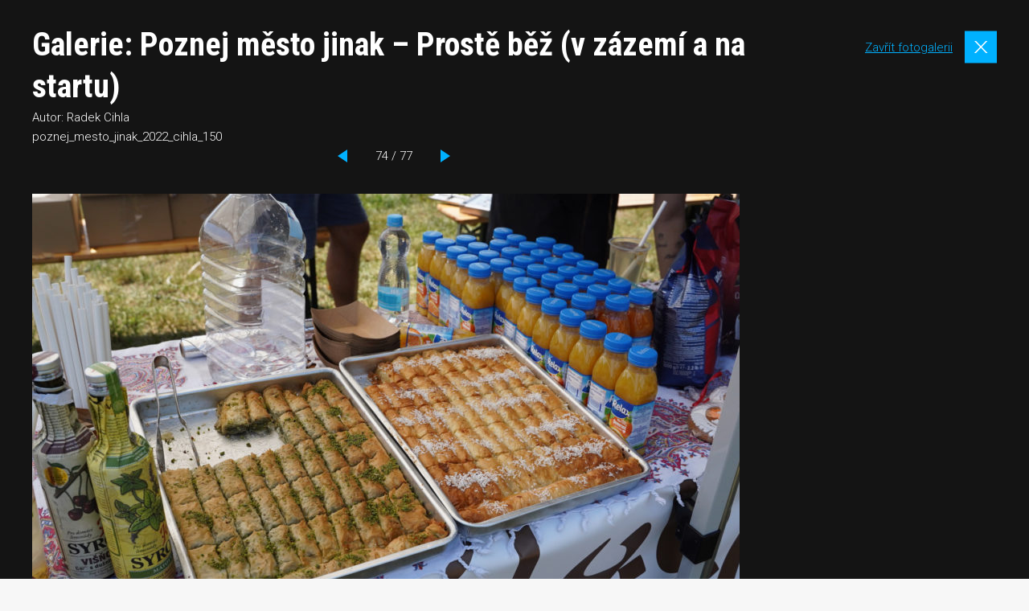

--- FILE ---
content_type: text/html; charset=UTF-8
request_url: https://www.svetbehu.cz/galerie/poznej-mesto-jinak-proste-bez-v-zazemi/obrazek/175411/
body_size: 12034
content:
<!doctype html>
<html lang="cs">

          <head>
    <meta charset="utf-8">
    <meta http-equiv="x-ua-compatible" content="ie=edge">
    <meta name="viewport" content="width=device-width, initial-scale=1, shrink-to-fit=no">

    <link href="https://fonts.googleapis.com/css?family=Roboto:300,300i,400,500.700%7CRoboto+Condensed:400,700&amp;subset=latin-ext&display=swap" rel="stylesheet">

    
    <link rel="apple-touch-icon" sizes="180x180" href="https://www.svetbehu.cz/favicons-sb/apple-touch-icon.png">
    <link rel="icon" type="image/png" sizes="32x32" href="https://www.svetbehu.cz/favicons-sb/favicon-32x32.png">
    <link rel="icon" type="image/png" sizes="16x16" href="https://www.svetbehu.cz/favicons-sb/favicon-16x16.png">
    <link rel="manifest" href="https://www.svetbehu.cz/favicons-sb/site.webmanifest">
    <link rel="mask-icon" href="https://www.svetbehu.cz/favicons-sb/safari-pinned-tab.svg" color="#5bbad5">
    <link rel="shortcut icon" href="https://www.svetbehu.cz/favicons-sb/favicon.ico">
    <meta name="msapplication-TileColor" content="#da532c">
    <meta name="msapplication-config" content="https://www.svetbehu.cz/favicons-sb/browserconfig.xml">
    <meta name="theme-color" content="#ffffff">
  
  






            
        <title>Galerie: Poznej město jinak – Prostě běž (v zázemí a na startu) | SvetBehu.cz</title>
	<style>img:is([sizes="auto" i], [sizes^="auto," i]) { contain-intrinsic-size: 3000px 1500px }</style>
	
            <script data-no-defer="1" data-ezscrex="false" data-cfasync="false" data-pagespeed-no-defer data-cookieconsent="ignore">
                var ctPublicFunctions = {"_ajax_nonce":"3320a7f070","_rest_nonce":"8e5b4a5238","_ajax_url":"\/wp-admin\/admin-ajax.php","_rest_url":"https:\/\/www.svetbehu.cz\/wp-json\/","data__cookies_type":"native","data__ajax_type":"rest","data__bot_detector_enabled":0,"data__frontend_data_log_enabled":1,"cookiePrefix":"","wprocket_detected":true,"host_url":"www.svetbehu.cz","text__ee_click_to_select":"Click to select the whole data","text__ee_original_email":"The complete one is","text__ee_got_it":"Got it","text__ee_blocked":"Blocked","text__ee_cannot_connect":"Cannot connect","text__ee_cannot_decode":"Can not decode email. Unknown reason","text__ee_email_decoder":"CleanTalk email decoder","text__ee_wait_for_decoding":"The magic is on the way!","text__ee_decoding_process":"Please wait a few seconds while we decode the contact data."}
            </script>
        
            <script data-no-defer="1" data-ezscrex="false" data-cfasync="false" data-pagespeed-no-defer data-cookieconsent="ignore">
                var ctPublic = {"_ajax_nonce":"3320a7f070","settings__forms__check_internal":"1","settings__forms__check_external":"1","settings__forms__force_protection":0,"settings__forms__search_test":"1","settings__data__bot_detector_enabled":0,"settings__sfw__anti_crawler":0,"blog_home":"https:\/\/www.svetbehu.cz\/","pixel__setting":"3","pixel__enabled":true,"pixel__url":"https:\/\/moderate4-v4.cleantalk.org\/pixel\/0707a1bb87e80ffa0d9fbf5f09d74715.gif","data__email_check_before_post":"1","data__email_check_exist_post":0,"data__cookies_type":"native","data__key_is_ok":true,"data__visible_fields_required":true,"wl_brandname":"Anti-Spam by CleanTalk","wl_brandname_short":"CleanTalk","ct_checkjs_key":"52337dcf47c6882ef205139eedb46e404a2b9c9f366132c6b3b68061bf7c933a","emailEncoderPassKey":"51e651817be10a533291de627274a3d9","bot_detector_forms_excluded":"W10=","advancedCacheExists":true,"varnishCacheExists":false,"wc_ajax_add_to_cart":false}
            </script>
        
<!-- The SEO Framework od Sybre Waaijer -->
<meta name="robots" content="follow,index" />
<link rel="canonical" href="https://www.svetbehu.cz/galerie/poznej-mesto-jinak-proste-bez-v-zazemi/" />
<meta property="og:type" content="article" />
<meta property="og:locale" content="cs_CZ" />
<meta property="og:site_name" content="SvetBehu.cz" />
<meta property="og:title" content="Galerie: Poznej město jinak – Prostě běž (v zázemí a na startu) | SvetBehu.cz" />
<meta property="og:url" content="https://www.svetbehu.cz/galerie/poznej-mesto-jinak-proste-bez-v-zazemi/" />
<meta property="og:image" content="https://www.svetbehu.cz/wp-content/uploads/2019/109/fb.png" />
<meta property="og:image:width" content="1200" />
<meta property="og:image:height" content="628" />
<meta property="article:published_time" content="2022-06-08T07:15:56+00:00" />
<meta property="article:modified_time" content="2022-06-08T07:40:40+00:00" />
<meta name="twitter:card" content="summary_large_image" />
<meta name="twitter:title" content="Galerie: Poznej město jinak – Prostě běž (v zázemí a na startu) | SvetBehu.cz" />
<meta name="twitter:image" content="https://www.svetbehu.cz/wp-content/uploads/2019/109/fb.png" />
<meta name="google-site-verification" content="uWRcI7u6qLcOC8tuazOXSKaLh5C81txd7BuxH0fXK8s" />
<meta name="msvalidate.01" content="7004BB65E45ED4361B902B7991D149B9" />
<script type="application/ld+json">{"@context":"https://schema.org","@graph":[{"@type":"WebSite","@id":"https://www.svetbehu.cz/#/schema/WebSite","url":"https://www.svetbehu.cz/","name":"SvetBehu.cz","description":"Běhání, termínovka, běžecké trasy","inLanguage":"cs","potentialAction":{"@type":"SearchAction","target":{"@type":"EntryPoint","urlTemplate":"https://www.svetbehu.cz/search/{search_term_string}/"},"query-input":"required name=search_term_string"},"publisher":{"@type":"Organization","@id":"https://www.svetbehu.cz/#/schema/Organization","name":"SvetBehu.cz","url":"https://www.svetbehu.cz/","sameAs":["https://www.facebook.com/SvetBehu.cz/","https://www.instagram.com/svetbehu.cz/","https://www.youtube.com/channel/UCp4n-l1bO5S_f19txgRtFmw"],"logo":{"@type":"ImageObject","url":"https://www.svetbehu.cz/wp-content/uploads/2019/06/cropped-sb-2.png","contentUrl":"https://www.svetbehu.cz/wp-content/uploads/2019/06/cropped-sb-2.png","width":2000,"height":2000}}},{"@type":"WebPage","@id":"https://www.svetbehu.cz/galerie/poznej-mesto-jinak-proste-bez-v-zazemi/","url":"https://www.svetbehu.cz/galerie/poznej-mesto-jinak-proste-bez-v-zazemi/","name":"Galerie: Poznej město jinak – Prostě běž (v zázemí a na startu) | SvetBehu.cz","inLanguage":"cs","isPartOf":{"@id":"https://www.svetbehu.cz/#/schema/WebSite"},"breadcrumb":{"@type":"BreadcrumbList","@id":"https://www.svetbehu.cz/#/schema/BreadcrumbList","itemListElement":[{"@type":"ListItem","position":1,"item":"https://www.svetbehu.cz/","name":"SvetBehu.cz"},{"@type":"ListItem","position":2,"item":"https://www.svetbehu.cz/galerie/","name":"Galerie: Galerie"},{"@type":"ListItem","position":3,"name":"Galerie: Poznej město jinak – Prostě běž (v zázemí a na startu)"}]},"potentialAction":{"@type":"ReadAction","target":"https://www.svetbehu.cz/galerie/poznej-mesto-jinak-proste-bez-v-zazemi/"},"datePublished":"2022-06-08T07:15:56+00:00","dateModified":"2022-06-08T07:40:40+00:00","author":{"@type":"Person","@id":"https://www.svetbehu.cz/#/schema/Person/60e9f1631689ae8bbb73c9d294afc1b4","name":"Jan Picek"}}]}</script>
<!-- / The SEO Framework od Sybre Waaijer | 3.49ms meta | 0.43ms boot -->

<!-- Google Tag Manager -->
<script type="f2ff0f56db5c599dc27b5d5a-text/javascript">(function(w,d,s,l,i){w[l]=w[l]||[];w[l].push({'gtm.start':
new Date().getTime(),event:'gtm.js'});var f=d.getElementsByTagName(s)[0],
j=d.createElement(s),dl=l!='dataLayer'?'&l='+l:'';j.async=true;j.src=
'https://www.googletagmanager.com/gtm.js?id='+i+dl;f.parentNode.insertBefore(j,f);
})(window,document,'script','dataLayer','GTM-52LJ8BZ');</script>
<!-- End Google Tag Manager -->

<style id='classic-theme-styles-inline-css' type='text/css'>
/*! This file is auto-generated */
.wp-block-button__link{color:#fff;background-color:#32373c;border-radius:9999px;box-shadow:none;text-decoration:none;padding:calc(.667em + 2px) calc(1.333em + 2px);font-size:1.125em}.wp-block-file__button{background:#32373c;color:#fff;text-decoration:none}
</style>
<style id='global-styles-inline-css' type='text/css'>
:root{--wp--preset--aspect-ratio--square: 1;--wp--preset--aspect-ratio--4-3: 4/3;--wp--preset--aspect-ratio--3-4: 3/4;--wp--preset--aspect-ratio--3-2: 3/2;--wp--preset--aspect-ratio--2-3: 2/3;--wp--preset--aspect-ratio--16-9: 16/9;--wp--preset--aspect-ratio--9-16: 9/16;--wp--preset--gradient--vivid-cyan-blue-to-vivid-purple: linear-gradient(135deg,rgba(6,147,227,1) 0%,rgb(155,81,224) 100%);--wp--preset--gradient--light-green-cyan-to-vivid-green-cyan: linear-gradient(135deg,rgb(122,220,180) 0%,rgb(0,208,130) 100%);--wp--preset--gradient--luminous-vivid-amber-to-luminous-vivid-orange: linear-gradient(135deg,rgba(252,185,0,1) 0%,rgba(255,105,0,1) 100%);--wp--preset--gradient--luminous-vivid-orange-to-vivid-red: linear-gradient(135deg,rgba(255,105,0,1) 0%,rgb(207,46,46) 100%);--wp--preset--gradient--very-light-gray-to-cyan-bluish-gray: linear-gradient(135deg,rgb(238,238,238) 0%,rgb(169,184,195) 100%);--wp--preset--gradient--cool-to-warm-spectrum: linear-gradient(135deg,rgb(74,234,220) 0%,rgb(151,120,209) 20%,rgb(207,42,186) 40%,rgb(238,44,130) 60%,rgb(251,105,98) 80%,rgb(254,248,76) 100%);--wp--preset--gradient--blush-light-purple: linear-gradient(135deg,rgb(255,206,236) 0%,rgb(152,150,240) 100%);--wp--preset--gradient--blush-bordeaux: linear-gradient(135deg,rgb(254,205,165) 0%,rgb(254,45,45) 50%,rgb(107,0,62) 100%);--wp--preset--gradient--luminous-dusk: linear-gradient(135deg,rgb(255,203,112) 0%,rgb(199,81,192) 50%,rgb(65,88,208) 100%);--wp--preset--gradient--pale-ocean: linear-gradient(135deg,rgb(255,245,203) 0%,rgb(182,227,212) 50%,rgb(51,167,181) 100%);--wp--preset--gradient--electric-grass: linear-gradient(135deg,rgb(202,248,128) 0%,rgb(113,206,126) 100%);--wp--preset--gradient--midnight: linear-gradient(135deg,rgb(2,3,129) 0%,rgb(40,116,252) 100%);--wp--preset--font-size--small: 13px;--wp--preset--font-size--medium: 20px;--wp--preset--font-size--large: 36px;--wp--preset--font-size--x-large: 42px;--wp--preset--spacing--20: 0.44rem;--wp--preset--spacing--30: 0.67rem;--wp--preset--spacing--40: 1rem;--wp--preset--spacing--50: 1.5rem;--wp--preset--spacing--60: 2.25rem;--wp--preset--spacing--70: 3.38rem;--wp--preset--spacing--80: 5.06rem;--wp--preset--shadow--natural: 6px 6px 9px rgba(0, 0, 0, 0.2);--wp--preset--shadow--deep: 12px 12px 50px rgba(0, 0, 0, 0.4);--wp--preset--shadow--sharp: 6px 6px 0px rgba(0, 0, 0, 0.2);--wp--preset--shadow--outlined: 6px 6px 0px -3px rgba(255, 255, 255, 1), 6px 6px rgba(0, 0, 0, 1);--wp--preset--shadow--crisp: 6px 6px 0px rgba(0, 0, 0, 1);}:where(.is-layout-flex){gap: 0.5em;}:where(.is-layout-grid){gap: 0.5em;}body .is-layout-flex{display: flex;}.is-layout-flex{flex-wrap: wrap;align-items: center;}.is-layout-flex > :is(*, div){margin: 0;}body .is-layout-grid{display: grid;}.is-layout-grid > :is(*, div){margin: 0;}:where(.wp-block-columns.is-layout-flex){gap: 2em;}:where(.wp-block-columns.is-layout-grid){gap: 2em;}:where(.wp-block-post-template.is-layout-flex){gap: 1.25em;}:where(.wp-block-post-template.is-layout-grid){gap: 1.25em;}.has-vivid-cyan-blue-to-vivid-purple-gradient-background{background: var(--wp--preset--gradient--vivid-cyan-blue-to-vivid-purple) !important;}.has-light-green-cyan-to-vivid-green-cyan-gradient-background{background: var(--wp--preset--gradient--light-green-cyan-to-vivid-green-cyan) !important;}.has-luminous-vivid-amber-to-luminous-vivid-orange-gradient-background{background: var(--wp--preset--gradient--luminous-vivid-amber-to-luminous-vivid-orange) !important;}.has-luminous-vivid-orange-to-vivid-red-gradient-background{background: var(--wp--preset--gradient--luminous-vivid-orange-to-vivid-red) !important;}.has-very-light-gray-to-cyan-bluish-gray-gradient-background{background: var(--wp--preset--gradient--very-light-gray-to-cyan-bluish-gray) !important;}.has-cool-to-warm-spectrum-gradient-background{background: var(--wp--preset--gradient--cool-to-warm-spectrum) !important;}.has-blush-light-purple-gradient-background{background: var(--wp--preset--gradient--blush-light-purple) !important;}.has-blush-bordeaux-gradient-background{background: var(--wp--preset--gradient--blush-bordeaux) !important;}.has-luminous-dusk-gradient-background{background: var(--wp--preset--gradient--luminous-dusk) !important;}.has-pale-ocean-gradient-background{background: var(--wp--preset--gradient--pale-ocean) !important;}.has-electric-grass-gradient-background{background: var(--wp--preset--gradient--electric-grass) !important;}.has-midnight-gradient-background{background: var(--wp--preset--gradient--midnight) !important;}.has-small-font-size{font-size: var(--wp--preset--font-size--small) !important;}.has-medium-font-size{font-size: var(--wp--preset--font-size--medium) !important;}.has-large-font-size{font-size: var(--wp--preset--font-size--large) !important;}.has-x-large-font-size{font-size: var(--wp--preset--font-size--x-large) !important;}
:where(.wp-block-post-template.is-layout-flex){gap: 1.25em;}:where(.wp-block-post-template.is-layout-grid){gap: 1.25em;}
:where(.wp-block-columns.is-layout-flex){gap: 2em;}:where(.wp-block-columns.is-layout-grid){gap: 2em;}
:root :where(.wp-block-pullquote){font-size: 1.5em;line-height: 1.6;}
</style>
<link rel='stylesheet' id='cleantalk-public-css-css' href='https://www.svetbehu.cz/wp-content/plugins/cleantalk-spam-protect/css/cleantalk-public.min.css?ver=6.66_1760712050' type='text/css' media='all' />
<link rel='stylesheet' id='cleantalk-email-decoder-css-css' href='https://www.svetbehu.cz/wp-content/plugins/cleantalk-spam-protect/css/cleantalk-email-decoder.min.css?ver=6.66_1760712050' type='text/css' media='all' />
<link rel='stylesheet' id='sage/main.css-css' href='https://www.svetbehu.cz/wp-content/themes/guntao/dist/styles/main-sb_521c2efc.css?ver=v1765801829' type='text/css' media='all' />
<script type="f2ff0f56db5c599dc27b5d5a-text/javascript" src="https://www.svetbehu.cz/wp-content/plugins/cleantalk-spam-protect/js/apbct-public-bundle_full-protection_gathering.min.js?ver=6.66_1760712050" id="apbct-public-bundle_full-protection_gathering.min-js-js"></script>
<script type="f2ff0f56db5c599dc27b5d5a-text/javascript" src="https://www.svetbehu.cz/wp-includes/js/jquery/jquery.min.js?ver=3.7.1" id="jquery-core-js"></script>
<!-- HFCM by 99 Robots - Snippet # 1: MailerLite -->
<!-- MailerLite Universal -->
<script defer type="f2ff0f56db5c599dc27b5d5a-text/javascript">
(function(m,a,i,l,e,r){ m['MailerLiteObject']=e;function f(){
var c={ a:arguments,q:[]};var r=this.push(c);return "number"!=typeof r?r:f.bind(c.q);}
f.q=f.q||[];m[e]=m[e]||f.bind(f.q);m[e].q=m[e].q||f.q;r=a.createElement(i);
var _=a.getElementsByTagName(i)[0];r.async=1;r.src=l+'?v'+(~~(new Date().getTime()/1000000));
_.parentNode.insertBefore(r,_);})(window, document, 'script', 'https://static.mailerlite.com/js/universal.js', 'ml');

var ml_account = ml('accounts', '1640574', 'o9o1y4l4g2', 'load');
</script>
<!-- End MailerLite Universal -->
<!-- /end HFCM by 99 Robots -->
<!-- HFCM by 99 Robots - Snippet # 3: GA4 -->
<!-- Google tag (gtag.js) -->
<script async src="https://www.googletagmanager.com/gtag/js?id=G-B325Q2P9ZL" type="f2ff0f56db5c599dc27b5d5a-text/javascript"></script>
<script type="f2ff0f56db5c599dc27b5d5a-text/javascript">
  window.dataLayer = window.dataLayer || [];
  function gtag(){dataLayer.push(arguments);}
  gtag('js', new Date());

  gtag('config', 'G-B325Q2P9ZL');
</script>
<!-- /end HFCM by 99 Robots -->
<!-- HFCM by 99 Robots - Snippet # 9: Dolní leaderboard desktop -->
<script async src="https://securepubads.g.doubleclick.net/tag/js/gpt.js" type="f2ff0f56db5c599dc27b5d5a-text/javascript"></script>
<script type="f2ff0f56db5c599dc27b5d5a-text/javascript">
  window.googletag = window.googletag || {cmd: []};
  googletag.cmd.push(function() {
    googletag.defineSlot('/29828507/SB_1200x180_dolni', [1200, 180], 'div-gpt-ad-1741849903904-0').addService(googletag.pubads());
    googletag.pubads().enableSingleRequest();
    googletag.enableServices();
  });
</script>

<!-- /end HFCM by 99 Robots -->
<!-- HFCM by 99 Robots - Snippet # 11: AdActive GTM Header @https://app.freelo.io/task/17853333#comment-23316309 -->
<!-- AdActive GTM -->
<script type="f2ff0f56db5c599dc27b5d5a-text/javascript">(function(w,d,s,l,i){w[l]=w[l]||[];w[l].push({'gtm.start':
new Date().getTime(),event:'gtm.js'});var f=d.getElementsByTagName(s)[0],
j=d.createElement(s),dl=l!='dataLayer'?'&l='+l:'';j.async=true;j.src=
'https://www.googletagmanager.com/gtm.js?id='+i+dl;f.parentNode.insertBefore(j,f);
})(window,document,'script','dataLayer','GTM-T29L4B9');</script>
<!-- AdActive GTM -->
<!-- /end HFCM by 99 Robots -->
<!-- HFCM by 99 Robots - Snippet # 13: CSS -->
<style>
article.post.type-post h1,
article.post.type-post h2,
article.post.type-post h3,
article.post.type-post h4 {
	color: #00b1ff
}
</style>

<!-- /end HFCM by 99 Robots -->
<!-- HFCM by 99 Robots - Snippet # 14: zakaz reklamy -->
<script type="f2ff0f56db5c599dc27b5d5a-text/javascript">
function hideAdsIfKeywordPresent() {
  var keywords = ["ripska", "tramtarie"]; // Zde si nastavte všechna požadovaná klíčová slova ve tvaru var keywords = ["alpenverein", "dalsi-slovo", "ukazka", "test"];

  
  var shouldHideAds = keywords.some(function(keyword) {
    return window.location.href.indexOf(keyword) !== -1;
  });
  
  if (shouldHideAds) {
    // Pokud URL obsahuje alespoň jedno z klíčových slov, vypnou se reklamy
    var style = document.createElement('style');
    style.innerHTML = '[id^="div-gpt-ad-"] { display: none !important; }';
    document.head.appendChild(style);
    
    // Zabráníme načtení reklamního skriptu
    window.googletag = {
      cmd: [],
      pubads: function() {
        return {
          enableSingleRequest: function() {},
          setTargeting: function() {},
          setCentering: function() {},
          addEventListener: function() {},
          refresh: function() {},
          addService: function() { return this; },
          setCollapseEmptyDiv: function() { return this; },
          defineSizeMapping: function() { return this; }
        };
      },
      defineSlot: function() { 
        return {
          addService: function() { return this; },
          setCollapseEmptyDiv: function() { return this; },
          defineSizeMapping: function() { return this; }
        };
      },
      sizeMapping: function() {
        return {
          addSize: function() { return this; },
          build: function() { return []; }
        };
      },
      enableServices: function() {},
      display: function() {}
    };
  }
}
// Spustíme funkci hned když se skript načte
hideAdsIfKeywordPresent();
</script>
<!-- /end HFCM by 99 Robots -->
<script async src="https://securepubads.g.doubleclick.net/tag/js/gpt.js" type="f2ff0f56db5c599dc27b5d5a-text/javascript"></script><script type="f2ff0f56db5c599dc27b5d5a-text/javascript">var googletag=googletag||{};googletag.cmd=googletag.cmd||[];</script><script type="f2ff0f56db5c599dc27b5d5a-text/javascript">var gptAdSlots=[];googletag.cmd.push(function(){var mapping1=googletag.sizeMapping().addSize([0,0],[]).addSize([1180,200],[[1200,140],[300,1200]]).build();gptAdSlots[0]=googletag.defineSlot('/29828507/SB_mega_1200x140_top',[1200,140],'div-gpt-ad-1558355008305-0').defineSizeMapping(mapping1).setCollapseEmptyDiv(!0).addService(googletag.pubads());gptAdSlots[1]=googletag.defineSlot('/29828507/SB_branding_right',[300,1200],'div-gpt-ad-1559038279341-0').defineSizeMapping(mapping1).setCollapseEmptyDiv(!0).addService(googletag.pubads());gptAdSlots[2]=googletag.defineSlot('/29828507/SB_branding_left',[300,1200],'div-gpt-ad-1559038217494-0').defineSizeMapping(mapping1).setCollapseEmptyDiv(!0).addService(googletag.pubads());gptAdSlots[3] = googletag.defineSlot('/29828507/SB_mega_1200x140_HP_middle', [1200, 140], 'div-gpt-ad-1559857479602-0').defineSizeMapping(mapping1).setCollapseEmptyDiv(!0).addService(googletag.pubads());gptAdSlots[4] = googletag.defineSlot('/29828507/SB__mega_1200x140_bottom', [1200, 140], 'div-gpt-ad-1609956561095-0').defineSizeMapping(mapping1).setCollapseEmptyDiv(!0).addService(googletag.pubads());googletag.defineSlot('/29828507/SB_300x300_sidebar_top',[300,300],'div-gpt-ad-1559039092814-0').addService(googletag.pubads());googletag.defineSlot('/29828507/SB_300x300_sidebar_bottom',[300,300],'div-gpt-ad-1565776977677-0').addService(googletag.pubads());googletag.defineSlot('/29828507/SB_300x300_hp_term_race_left',[300,300],'div-gpt-ad-1559221639790-0').addService(googletag.pubads());googletag.defineSlot('/29828507/SB_300x300_hp_term_race_right',[300,300],'div-gpt-ad-1559221758265-0').addService(googletag.pubads());googletag.defineSlot('/29828507/SB_300x300_hp_tips',[300,300],'div-gpt-ad-1559222844181-0').addService(googletag.pubads());googletag.defineSlot('/29828507/sb_300x600_sidebar',[300,600],'div-gpt-ad-1559220524594-0').addService(googletag.pubads());googletag.defineSlot('/29828507/SB_728x90_strankovani',[728,90],'div-gpt-ad-1562756742985-0').addService(googletag.pubads());googletag.defineSlot('/29828507/SB_square_HP_top',[300,300],'div-gpt-ad-1559038093867-0').addService(googletag.pubads());googletag.defineSlot('/29828507/SB_300x300_race_detail',[300,300],'div-gpt-ad-1559227089243-0').addService(googletag.pubads());googletag.defineSlot('/29828507/SB_300x300_route_detail',[300,300],'div-gpt-ad-1559227219635-0').addService(googletag.pubads());googletag.defineSlot('/29828507/SB_300x300_gallery_box',[300,300],'div-gpt-ad-1559227294431-0').addService(googletag.pubads());googletag.defineSlot('/29828507/SB_300x300_gallery_detail_top',[300,300],'div-gpt-ad-1559227379637-0').addService(googletag.pubads());googletag.defineSlot('/29828507/SB_300x300_gallery_detail_bottom',[300,300],'div-gpt-ad-1559227451867-0').addService(googletag.pubads());googletag.pubads().enableSingleRequest();googletag.enableServices();googletag.pubads();});

</script>

<noscript><style id="rocket-lazyload-nojs-css">.rll-youtube-player, [data-lazy-src]{display:none !important;}</style></noscript></head>

    

  <body class="wp-singular wpj_gallery-template-default single single-wpj_gallery postid-175495 wp-theme-guntaoresources branding-on no-js web-sb app-data index-data singular-data single-data single-wpj_gallery-data single-wpj_gallery-poznej-mesto-jinak-proste-bez-v-zazemi-data">

<div id="svg-defs" style="height: 0; width: 0;" data-url="https://www.svetbehu.cz/wp-content/themes/guntao/dist/images/defs_3b995991.svg"></div>

<script type="f2ff0f56db5c599dc27b5d5a-text/javascript">

var ajax = new XMLHttpRequest();
  var svgDefs = document.getElementById('svg-defs');

  ajax.open("GET", svgDefs.dataset.url, true);
  ajax.send();
  ajax.onload = function() {
    svgDefs.innerHTML = ajax.responseText;
  };

</script>
          
    <div id="gallery-wrapper" class="gallery-wrapper" data-id="175495">
        <div class="container container--fix">
            <div class="gallery">
                <header class="gallery__header">

                    <div class="flex-1">
                        <h1 class="mb-0">Galerie: Poznej město jinak – Prostě běž (v zázemí a na startu)</h1>

                                                    <p class="mb-0">Autor: Radek Cihla</p>
                        
                                                                                    <p class="mb-0">poznej_mesto_jinak_2022_cihla_150</p>
                                                        <div class="pager pager--inverse pt-0 pb-3">
                                                                    <a href="https://www.svetbehu.cz/galerie/poznej-mesto-jinak-proste-bez-v-zazemi/obrazek/175412/" class="js-gallery-prev pager__left"></a>
                                                                <div class="pager__status">74 / 77</div>
                                                                    <a href="https://www.svetbehu.cz/galerie/poznej-mesto-jinak-proste-bez-v-zazemi/obrazek/175410/" class="js-gallery-next pager__right"></a>
                                                            </div>
                                            </div>
                    <div class="gallery__close">
                        <a class="big-close js-gallery-backlink" href="https://www.svetbehu.cz/galerie/poznej-mesto-jinak-proste-bez-v-zazemi/" data-backlink="https://www.svetbehu.cz" data-id="175495" data-detail="1"><span class="d-none d-md-inline">Zavřít fotogalerii</span>
                        </a>
                    </div>
                </header>
                <div class="l-wrap">
                    <div class="l-content">
                                                    <div class="js-gallery-image-wrap">
                              <style>
            .lazyload__wrap--175411 { width: 880px; } .lazyload__wrap--175411::before { padding-bottom: 66.667%  }
        </style>
        <span class="lazyload__wrap lazyload__wrap--full lazyload__wrap--175411">

    <picture class="featuredImage">
        
                            <source media="(min-width: 576px)"
                        data-srcset="https://www.svetbehu.cz/wp-content/uploads/2022/06/010/poznej-mesto-jinak-2022-cihla-150-880x587.jpg, https://www.svetbehu.cz/wp-content/uploads/2022/06/010/poznej-mesto-jinak-2022-cihla-150-1760x1173.jpg 2x">

                            <source media="(max-width: 575px)"
                        data-srcset="https://www.svetbehu.cz/wp-content/uploads/2022/06/010/poznej-mesto-jinak-2022-cihla-150-880x587.jpg, https://www.svetbehu.cz/wp-content/uploads/2022/06/010/poznej-mesto-jinak-2022-cihla-150-1760x1173.jpg 2x">

                        <img data-src="https://www.svetbehu.cz/wp-content/uploads/2022/06/010/poznej-mesto-jinak-2022-cihla-150-880x587.jpg"
                                                alt=""
                                    class="lazyload"
                                        >
            </picture>
    <noscript>
        <picture>
            
                                    <source media="(min-width: 576px)"
                            srcset="https://www.svetbehu.cz/wp-content/uploads/2022/06/010/poznej-mesto-jinak-2022-cihla-150-880x587.jpg, https://www.svetbehu.cz/wp-content/uploads/2022/06/010/poznej-mesto-jinak-2022-cihla-150-1760x1173.jpg 2x">

                                    <source media="(max-width: 575px)"
                            srcset="https://www.svetbehu.cz/wp-content/uploads/2022/06/010/poznej-mesto-jinak-2022-cihla-150-880x587.jpg, https://www.svetbehu.cz/wp-content/uploads/2022/06/010/poznej-mesto-jinak-2022-cihla-150-1760x1173.jpg 2x">

                                <img src="https://www.svetbehu.cz/wp-content/uploads/2022/06/010/poznej-mesto-jinak-2022-cihla-150-880x587.jpg"
                                                            alt=""
                                            class="lazyload"
                                                    >
                    </picture>
    </noscript>
    </span>
                            </div>
                            
                                            </div>
                    <div class="l-sidebar">
                        <div class="sticky mx-auto-children">

                                                            <div id='div-gpt-ad-1559227379637-0' style='height:300px; width:300px;'>
<script type="f2ff0f56db5c599dc27b5d5a-text/javascript">
googletag.cmd.push(function() { googletag.display('div-gpt-ad-1559227379637-0'); });
</script>
</div>
                                                        <br>
                                                          <div id='div-gpt-ad-1559227451867-0' style='height:300px; width:300px;'>
<script type="f2ff0f56db5c599dc27b5d5a-text/javascript">
googletag.cmd.push(function() { googletag.display('div-gpt-ad-1559227451867-0'); });
</script>
</div>
                                                    </div>
                    </div>
                </div>
            </div>
        </div>
    </div>




                    <script type="f2ff0f56db5c599dc27b5d5a-text/javascript">				
                    document.addEventListener('DOMContentLoaded', function () {
                        setTimeout(function(){
                            if( document.querySelectorAll('[name^=ct_checkjs]').length > 0 ) {
                                if (typeof apbct_public_sendREST === 'function' && typeof apbct_js_keys__set_input_value === 'function') {
                                    apbct_public_sendREST(
                                    'js_keys__get',
                                    { callback: apbct_js_keys__set_input_value })
                                }
                            }
                        },0)					    
                    })				
                </script><script type="speculationrules">
{"prefetch":[{"source":"document","where":{"and":[{"href_matches":"\/*"},{"not":{"href_matches":["\/wp-*.php","\/wp-admin\/*","\/wp-content\/uploads\/*","\/wp-content\/*","\/wp-content\/plugins\/*","\/wp-content\/themes\/guntao\/resources\/*","\/*\\?(.+)"]}},{"not":{"selector_matches":"a[rel~=\"nofollow\"]"}},{"not":{"selector_matches":".no-prefetch, .no-prefetch a"}}]},"eagerness":"conservative"}]}
</script>
<!-- HFCM by 99 Robots - Snippet # 12: AdActive GTM Footer @https://app.freelo.io/task/17853333#comment-23316309 -->
<div id="m-sticky"></div>
<!-- /end HFCM by 99 Robots -->
<script type="f2ff0f56db5c599dc27b5d5a-text/javascript" id="rocket-browser-checker-js-after">
/* <![CDATA[ */
"use strict";var _createClass=function(){function defineProperties(target,props){for(var i=0;i<props.length;i++){var descriptor=props[i];descriptor.enumerable=descriptor.enumerable||!1,descriptor.configurable=!0,"value"in descriptor&&(descriptor.writable=!0),Object.defineProperty(target,descriptor.key,descriptor)}}return function(Constructor,protoProps,staticProps){return protoProps&&defineProperties(Constructor.prototype,protoProps),staticProps&&defineProperties(Constructor,staticProps),Constructor}}();function _classCallCheck(instance,Constructor){if(!(instance instanceof Constructor))throw new TypeError("Cannot call a class as a function")}var RocketBrowserCompatibilityChecker=function(){function RocketBrowserCompatibilityChecker(options){_classCallCheck(this,RocketBrowserCompatibilityChecker),this.passiveSupported=!1,this._checkPassiveOption(this),this.options=!!this.passiveSupported&&options}return _createClass(RocketBrowserCompatibilityChecker,[{key:"_checkPassiveOption",value:function(self){try{var options={get passive(){return!(self.passiveSupported=!0)}};window.addEventListener("test",null,options),window.removeEventListener("test",null,options)}catch(err){self.passiveSupported=!1}}},{key:"initRequestIdleCallback",value:function(){!1 in window&&(window.requestIdleCallback=function(cb){var start=Date.now();return setTimeout(function(){cb({didTimeout:!1,timeRemaining:function(){return Math.max(0,50-(Date.now()-start))}})},1)}),!1 in window&&(window.cancelIdleCallback=function(id){return clearTimeout(id)})}},{key:"isDataSaverModeOn",value:function(){return"connection"in navigator&&!0===navigator.connection.saveData}},{key:"supportsLinkPrefetch",value:function(){var elem=document.createElement("link");return elem.relList&&elem.relList.supports&&elem.relList.supports("prefetch")&&window.IntersectionObserver&&"isIntersecting"in IntersectionObserverEntry.prototype}},{key:"isSlowConnection",value:function(){return"connection"in navigator&&"effectiveType"in navigator.connection&&("2g"===navigator.connection.effectiveType||"slow-2g"===navigator.connection.effectiveType)}}]),RocketBrowserCompatibilityChecker}();
/* ]]> */
</script>
<script type="f2ff0f56db5c599dc27b5d5a-text/javascript" id="rocket-preload-links-js-extra">
/* <![CDATA[ */
var RocketPreloadLinksConfig = {"excludeUris":"\/(?:.+\/)?feed(?:\/(?:.+\/?)?)?$|\/(?:.+\/)?embed\/|http:\/\/(\/%5B\/%5D+)?\/(index.php\/)?(.*)wp-json(\/.*|$)|\/refer\/|\/go\/|\/recommend\/|\/recommends\/","usesTrailingSlash":"1","imageExt":"jpg|jpeg|gif|png|tiff|bmp|webp|avif|pdf|doc|docx|xls|xlsx|php","fileExt":"jpg|jpeg|gif|png|tiff|bmp|webp|avif|pdf|doc|docx|xls|xlsx|php|html|htm","siteUrl":"https:\/\/www.svetbehu.cz","onHoverDelay":"100","rateThrottle":"3"};
/* ]]> */
</script>
<script type="f2ff0f56db5c599dc27b5d5a-text/javascript" id="rocket-preload-links-js-after">
/* <![CDATA[ */
(function() {
"use strict";var r="function"==typeof Symbol&&"symbol"==typeof Symbol.iterator?function(e){return typeof e}:function(e){return e&&"function"==typeof Symbol&&e.constructor===Symbol&&e!==Symbol.prototype?"symbol":typeof e},e=function(){function i(e,t){for(var n=0;n<t.length;n++){var i=t[n];i.enumerable=i.enumerable||!1,i.configurable=!0,"value"in i&&(i.writable=!0),Object.defineProperty(e,i.key,i)}}return function(e,t,n){return t&&i(e.prototype,t),n&&i(e,n),e}}();function i(e,t){if(!(e instanceof t))throw new TypeError("Cannot call a class as a function")}var t=function(){function n(e,t){i(this,n),this.browser=e,this.config=t,this.options=this.browser.options,this.prefetched=new Set,this.eventTime=null,this.threshold=1111,this.numOnHover=0}return e(n,[{key:"init",value:function(){!this.browser.supportsLinkPrefetch()||this.browser.isDataSaverModeOn()||this.browser.isSlowConnection()||(this.regex={excludeUris:RegExp(this.config.excludeUris,"i"),images:RegExp(".("+this.config.imageExt+")$","i"),fileExt:RegExp(".("+this.config.fileExt+")$","i")},this._initListeners(this))}},{key:"_initListeners",value:function(e){-1<this.config.onHoverDelay&&document.addEventListener("mouseover",e.listener.bind(e),e.listenerOptions),document.addEventListener("mousedown",e.listener.bind(e),e.listenerOptions),document.addEventListener("touchstart",e.listener.bind(e),e.listenerOptions)}},{key:"listener",value:function(e){var t=e.target.closest("a"),n=this._prepareUrl(t);if(null!==n)switch(e.type){case"mousedown":case"touchstart":this._addPrefetchLink(n);break;case"mouseover":this._earlyPrefetch(t,n,"mouseout")}}},{key:"_earlyPrefetch",value:function(t,e,n){var i=this,r=setTimeout(function(){if(r=null,0===i.numOnHover)setTimeout(function(){return i.numOnHover=0},1e3);else if(i.numOnHover>i.config.rateThrottle)return;i.numOnHover++,i._addPrefetchLink(e)},this.config.onHoverDelay);t.addEventListener(n,function e(){t.removeEventListener(n,e,{passive:!0}),null!==r&&(clearTimeout(r),r=null)},{passive:!0})}},{key:"_addPrefetchLink",value:function(i){return this.prefetched.add(i.href),new Promise(function(e,t){var n=document.createElement("link");n.rel="prefetch",n.href=i.href,n.onload=e,n.onerror=t,document.head.appendChild(n)}).catch(function(){})}},{key:"_prepareUrl",value:function(e){if(null===e||"object"!==(void 0===e?"undefined":r(e))||!1 in e||-1===["http:","https:"].indexOf(e.protocol))return null;var t=e.href.substring(0,this.config.siteUrl.length),n=this._getPathname(e.href,t),i={original:e.href,protocol:e.protocol,origin:t,pathname:n,href:t+n};return this._isLinkOk(i)?i:null}},{key:"_getPathname",value:function(e,t){var n=t?e.substring(this.config.siteUrl.length):e;return n.startsWith("/")||(n="/"+n),this._shouldAddTrailingSlash(n)?n+"/":n}},{key:"_shouldAddTrailingSlash",value:function(e){return this.config.usesTrailingSlash&&!e.endsWith("/")&&!this.regex.fileExt.test(e)}},{key:"_isLinkOk",value:function(e){return null!==e&&"object"===(void 0===e?"undefined":r(e))&&(!this.prefetched.has(e.href)&&e.origin===this.config.siteUrl&&-1===e.href.indexOf("?")&&-1===e.href.indexOf("#")&&!this.regex.excludeUris.test(e.href)&&!this.regex.images.test(e.href))}}],[{key:"run",value:function(){"undefined"!=typeof RocketPreloadLinksConfig&&new n(new RocketBrowserCompatibilityChecker({capture:!0,passive:!0}),RocketPreloadLinksConfig).init()}}]),n}();t.run();
}());
/* ]]> */
</script>
<script type="f2ff0f56db5c599dc27b5d5a-text/javascript" id="rocket_lazyload_css-js-extra">
/* <![CDATA[ */
var rocket_lazyload_css_data = {"threshold":"300"};
/* ]]> */
</script>
<script type="f2ff0f56db5c599dc27b5d5a-text/javascript" id="rocket_lazyload_css-js-after">
/* <![CDATA[ */
!function o(n,c,a){function u(t,e){if(!c[t]){if(!n[t]){var r="function"==typeof require&&require;if(!e&&r)return r(t,!0);if(s)return s(t,!0);throw(e=new Error("Cannot find module '"+t+"'")).code="MODULE_NOT_FOUND",e}r=c[t]={exports:{}},n[t][0].call(r.exports,function(e){return u(n[t][1][e]||e)},r,r.exports,o,n,c,a)}return c[t].exports}for(var s="function"==typeof require&&require,e=0;e<a.length;e++)u(a[e]);return u}({1:[function(e,t,r){"use strict";{const c="undefined"==typeof rocket_pairs?[]:rocket_pairs,a=(("undefined"==typeof rocket_excluded_pairs?[]:rocket_excluded_pairs).map(t=>{var e=t.selector;document.querySelectorAll(e).forEach(e=>{e.setAttribute("data-rocket-lazy-bg-"+t.hash,"excluded")})}),document.querySelector("#wpr-lazyload-bg-container"));var o=rocket_lazyload_css_data.threshold||300;const u=new IntersectionObserver(e=>{e.forEach(t=>{t.isIntersecting&&c.filter(e=>t.target.matches(e.selector)).map(t=>{var e;t&&((e=document.createElement("style")).textContent=t.style,a.insertAdjacentElement("afterend",e),t.elements.forEach(e=>{u.unobserve(e),e.setAttribute("data-rocket-lazy-bg-"+t.hash,"loaded")}))})})},{rootMargin:o+"px"});function n(){0<(0<arguments.length&&void 0!==arguments[0]?arguments[0]:[]).length&&c.forEach(t=>{try{document.querySelectorAll(t.selector).forEach(e=>{"loaded"!==e.getAttribute("data-rocket-lazy-bg-"+t.hash)&&"excluded"!==e.getAttribute("data-rocket-lazy-bg-"+t.hash)&&(u.observe(e),(t.elements||=[]).push(e))})}catch(e){console.error(e)}})}n(),function(){const r=window.MutationObserver;return function(e,t){if(e&&1===e.nodeType)return(t=new r(t)).observe(e,{attributes:!0,childList:!0,subtree:!0}),t}}()(document.querySelector("body"),n)}},{}]},{},[1]);
/* ]]> */
</script>
<script type="f2ff0f56db5c599dc27b5d5a-text/javascript" id="sage/main.js-js-extra">
/* <![CDATA[ */
var wp = {"recaptcha_url":"https:\/\/www.google.com\/recaptcha\/api.js?hl=cs&render=6LdDdIQcAAAAALpj8BToDWbfzncmijDx9GGmOL9n","get_web":"sb","mapy_cz_url":"https:\/\/api.mapy.cz\/v1\/maptiles\/outdoor\/256\/{z}\/{x}\/{y}?apikey=eyJpIjoyOTksImMiOjE2NjkzNjY1NDR9.7TjUIQ3kRR9SvWjCLeE8zwmyFkWc6E1W1LXSKXcnUU8","ajax_url":"https:\/\/www.svetbehu.cz\/wp-admin\/admin-ajax.php","wpj_nonce":"f9e8322509","env":"prod"};
/* ]]> */
</script>
<script type="f2ff0f56db5c599dc27b5d5a-text/javascript" src="https://www.svetbehu.cz/wp-content/themes/guntao/dist/scripts/main-sb_521c2efc.js" id="sage/main.js-js"></script>
<script type="f2ff0f56db5c599dc27b5d5a-text/javascript">window.lazyLoadOptions=[{elements_selector:"img[data-lazy-src],.rocket-lazyload",data_src:"lazy-src",data_srcset:"lazy-srcset",data_sizes:"lazy-sizes",class_loading:"lazyloading",class_loaded:"lazyloaded",threshold:300,callback_loaded:function(element){if(element.tagName==="IFRAME"&&element.dataset.rocketLazyload=="fitvidscompatible"){if(element.classList.contains("lazyloaded")){if(typeof window.jQuery!="undefined"){if(jQuery.fn.fitVids){jQuery(element).parent().fitVids()}}}}}},{elements_selector:".rocket-lazyload",data_src:"lazy-src",data_srcset:"lazy-srcset",data_sizes:"lazy-sizes",class_loading:"lazyloading",class_loaded:"lazyloaded",threshold:300,}];window.addEventListener('LazyLoad::Initialized',function(e){var lazyLoadInstance=e.detail.instance;if(window.MutationObserver){var observer=new MutationObserver(function(mutations){var image_count=0;var iframe_count=0;var rocketlazy_count=0;mutations.forEach(function(mutation){for(var i=0;i<mutation.addedNodes.length;i++){if(typeof mutation.addedNodes[i].getElementsByTagName!=='function'){continue}
if(typeof mutation.addedNodes[i].getElementsByClassName!=='function'){continue}
images=mutation.addedNodes[i].getElementsByTagName('img');is_image=mutation.addedNodes[i].tagName=="IMG";iframes=mutation.addedNodes[i].getElementsByTagName('iframe');is_iframe=mutation.addedNodes[i].tagName=="IFRAME";rocket_lazy=mutation.addedNodes[i].getElementsByClassName('rocket-lazyload');image_count+=images.length;iframe_count+=iframes.length;rocketlazy_count+=rocket_lazy.length;if(is_image){image_count+=1}
if(is_iframe){iframe_count+=1}}});if(image_count>0||iframe_count>0||rocketlazy_count>0){lazyLoadInstance.update()}});var b=document.getElementsByTagName("body")[0];var config={childList:!0,subtree:!0};observer.observe(b,config)}},!1)</script><script data-no-minify="1" async src="https://www.svetbehu.cz/wp-content/plugins/wp-rocket/assets/js/lazyload/17.8.3/lazyload.min.js" type="f2ff0f56db5c599dc27b5d5a-text/javascript"></script>

      <script type="f2ff0f56db5c599dc27b5d5a-text/javascript">
      // Test for <picture> support - if not supported - load polyfill
      // For IE11
      var supportPicture = !!window.HTMLPictureElement;

      if(!supportPicture) {
        document.createElement( "picture" );

        var pictureScript = document.createElement('script');
        pictureScript.src = 'https://cdnjs.cloudflare.com/ajax/libs/picturefill/3.0.3/picturefill.min.js';
        document.head.appendChild(pictureScript);

        var ofiScript = document.createElement('script');
        ofiScript.src = 'https://cdnjs.cloudflare.com/ajax/libs/object-fit-images/3.2.4/ofi.min.js';
        document.head.appendChild(ofiScript);
        ofiScript.onload = function() {
          objectFitImages();
        }

        }
</script>


<div id="vyplareklama">
  <div class="ads adsbygoogle">
    <!-- Přidejte sem nějaký obsah, například prázdný obrázek -->
    <img src="[data-uri]" width="1" height="1" alt="">
  </div>
</div>
<style>
  #vyplareklama {
    display: inline-block;
    width: 1px;
    height: 1px;
    overflow: hidden;
  }
  .ads {
    width: 1px;
    height: 1px;
  }
</style>
<script type="f2ff0f56db5c599dc27b5d5a-text/javascript">
window.addEventListener('load', function() {
  setTimeout(function() {
    var vyplareklama = document.getElementById('vyplareklama');
    if(vyplareklama && vyplareklama.offsetWidth === 0 && vyplareklama.offsetHeight === 0) {
      var adblockOznameni = document.querySelector('.js-blokovani-reklamy');
      if (adblockOznameni) {
        adblockOznameni.style.display = 'block';
      }
    }
  }, 100);
});
</script>
  <script src="/cdn-cgi/scripts/7d0fa10a/cloudflare-static/rocket-loader.min.js" data-cf-settings="f2ff0f56db5c599dc27b5d5a-|49" defer></script><script defer src="https://static.cloudflareinsights.com/beacon.min.js/vcd15cbe7772f49c399c6a5babf22c1241717689176015" integrity="sha512-ZpsOmlRQV6y907TI0dKBHq9Md29nnaEIPlkf84rnaERnq6zvWvPUqr2ft8M1aS28oN72PdrCzSjY4U6VaAw1EQ==" data-cf-beacon='{"version":"2024.11.0","token":"54dda43dabda499bb4251d534b4a7f00","r":1,"server_timing":{"name":{"cfCacheStatus":true,"cfEdge":true,"cfExtPri":true,"cfL4":true,"cfOrigin":true,"cfSpeedBrain":true},"location_startswith":null}}' crossorigin="anonymous"></script>
</body>
</html>



<!-- This website is like a Rocket, isn't it? Performance optimized by WP Rocket. Learn more: https://wp-rocket.me -->

--- FILE ---
content_type: text/html; charset=utf-8
request_url: https://www.google.com/recaptcha/api2/aframe
body_size: 266
content:
<!DOCTYPE HTML><html><head><meta http-equiv="content-type" content="text/html; charset=UTF-8"></head><body><script nonce="TRgdlBiiBql8k9Xp9dsLWg">/** Anti-fraud and anti-abuse applications only. See google.com/recaptcha */ try{var clients={'sodar':'https://pagead2.googlesyndication.com/pagead/sodar?'};window.addEventListener("message",function(a){try{if(a.source===window.parent){var b=JSON.parse(a.data);var c=clients[b['id']];if(c){var d=document.createElement('img');d.src=c+b['params']+'&rc='+(localStorage.getItem("rc::a")?sessionStorage.getItem("rc::b"):"");window.document.body.appendChild(d);sessionStorage.setItem("rc::e",parseInt(sessionStorage.getItem("rc::e")||0)+1);localStorage.setItem("rc::h",'1765801833328');}}}catch(b){}});window.parent.postMessage("_grecaptcha_ready", "*");}catch(b){}</script></body></html>

--- FILE ---
content_type: text/html
request_url: https://google-bidout-d.openx.net/w/1.0/pd?plm=5
body_size: 185
content:
<html>
<head><title>Pixels</title></head>
<body>

<img src="https://cm.g.doubleclick.net/pixel?google_nid=openx&google_cm&google_sc"><img src="https://cm.g.doubleclick.net/pixel?google_nid=openx&google_hm=NDMzZjc3OTUtZTE4YS0yMjVjLWUyOWYtODQyN2IyZWRmMWUw"><img src="https://match.adsrvr.org/track/cmf/openx?oxid=6f50a45f-28fd-7cf8-f77f-de9e780f3f80&gdpr=0"><img src="https://pr-bh.ybp.yahoo.com/sync/openx/fb97c21b-b851-eeb1-c6a8-c86b8758f2c9?gdpr=0"><img src="https://ad.turn.com/r/cs?pid=9&gdpr=0">

</body>
</html>


--- FILE ---
content_type: text/javascript; charset=utf-8
request_url: https://www.svetbehu.cz/wp-content/themes/guntao/dist/scripts/main-sb_521c2efc.js
body_size: 172684
content:
!function(t){var e={};function n(i){if(e[i])return e[i].exports;var r=e[i]={i:i,l:!1,exports:{}};return t[i].call(r.exports,r,r.exports,n),r.l=!0,r.exports}n.m=t,n.c=e,n.d=function(t,e,i){n.o(t,e)||Object.defineProperty(t,e,{configurable:!1,enumerable:!0,get:i})},n.n=function(t){var e=t&&t.__esModule?function(){return t.default}:function(){return t};return n.d(e,"a",e),e},n.o=function(t,e){return Object.prototype.hasOwnProperty.call(t,e)},n.p="/wp-content/themes/guntao/dist/",n(n.s=559)}([function(t,e,n){"use strict";n.d(e,"i",function(){return i}),n.d(e,"j",function(){return r}),n.d(e,"o",function(){return o}),n.d(e,"l",function(){return a}),n.d(e,"q",function(){return s}),n.d(e,"w",function(){return u}),n.d(e,"h",function(){return c}),n.d(e,"r",function(){return l}),n.d(e,"a",function(){return h}),n.d(e,"d",function(){return f}),n.d(e,"e",function(){return d}),n.d(e,"g",function(){return p}),n.d(e,"f",function(){return _}),n.d(e,"k",function(){return m}),n.d(e,"n",function(){return g}),n.d(e,"p",function(){return v}),n.d(e,"t",function(){return y}),n.d(e,"s",function(){return b}),n.d(e,"u",function(){return x}),n.d(e,"v",function(){return w}),e.b=function(t){return t>1?0:t<-1?o:Math.acos(t)},e.c=function(t){return t>1?a:t<-1?-a:Math.asin(t)},e.m=function(t){return(t=y(t/2))*t};var i=1e-6,r=1e-12,o=Math.PI,a=o/2,s=o/4,u=2*o,c=180/o,l=o/180,h=Math.abs,f=Math.atan,d=Math.atan2,p=Math.cos,_=Math.ceil,m=Math.exp,g=(Math.floor,Math.log),v=Math.pow,y=Math.sin,b=Math.sign||function(t){return t>0?1:t<0?-1:0},x=Math.sqrt,w=Math.tan},function(t,e,n){"use strict";e.a=function(t){for(var e=t.length/6|0,n=new Array(e),i=0;i<e;)n[i]="#"+t.slice(6*i,6*++i);return n}},function(t,e,n){"use strict";var i=n(12);e.a=function(t){return Object(i.e)(t[t.length-1])}},function(t,e){t.exports=jQuery},function(t,e,n){"use strict";var i=n(97);n.d(e,"b",function(){return i.a});var r=n(23);n.d(e,"a",function(){return r.a});var o=n(98);n.d(e,"c",function(){return o.a});n(213),n(214),n(100);var a=n(102);n.d(e,"d",function(){return a.a});n(215),n(218),n(219);var s=n(106);n.d(e,"i",function(){return s.a});var u=n(220);n.d(e,"e",function(){return u.a});n(221),n(222);var c=n(223);n.d(e,"f",function(){return c.a});n(107),n(99),n(224);var l=n(54);n.d(e,"g",function(){return l.a});var h=n(104);n.d(e,"h",function(){return h.a});n(225),n(226),n(227);var f=n(105);n.d(e,"l",function(){return f.a}),n.d(e,"j",function(){return f.b}),n.d(e,"k",function(){return f.c});n(108),n(101),n(228)},function(t,e,n){"use strict";n(237),n(38),n(267);var i=n(111);n.d(e,"c",function(){return i.a});var r=n(268);n.d(e,"d",function(){return r.a});var o=n(56);n.d(e,"e",function(){return o.a});n(57),n(39);var a=n(109);n.d(e,"f",function(){return a.a});n(269);var s=n(9);n.d(e,"g",function(){return s.b});var u=n(58);n.d(e,"h",function(){return u.a});var c=n(110);n.d(e,"i",function(){return c.a});var l=n(114);n.d(e,"j",function(){return l.b});var h=n(270);n.d(e,"k",function(){return h.a});n(271),n(59);var f=n(60);n.d(e,"b",function(){return f.c}),n.d(e,"a",function(){return f.a})},function(t,e,n){"use strict";e.a=function t(e,n,o,a){function s(t){return e(t=new Date(+t)),t}s.floor=s;s.ceil=function(t){return e(t=new Date(t-1)),n(t,1),e(t),t};s.round=function(t){var e=s(t),n=s.ceil(t);return t-e<n-t?e:n};s.offset=function(t,e){return n(t=new Date(+t),null==e?1:Math.floor(e)),t};s.range=function(t,i,r){var o,a=[];if(t=s.ceil(t),r=null==r?1:Math.floor(r),!(t<i&&r>0))return a;do{a.push(o=new Date(+t)),n(t,r),e(t)}while(o<t&&t<i);return a};s.filter=function(i){return t(function(t){if(t>=t)for(;e(t),!i(t);)t.setTime(t-1)},function(t,e){if(t>=t)if(e<0)for(;++e<=0;)for(;n(t,-1),!i(t););else for(;--e>=0;)for(;n(t,1),!i(t););})};o&&(s.count=function(t,n){return i.setTime(+t),r.setTime(+n),e(i),e(r),Math.floor(o(i,r))},s.every=function(t){return t=Math.floor(t),isFinite(t)&&t>0?t>1?s.filter(a?function(e){return a(e)%t==0}:function(e){return s.count(0,e)%t==0}):s:null});return s};var i=new Date,r=new Date},function(t,e,n){"use strict";e.b=function(t,e){switch(arguments.length){case 0:break;case 1:this.range(t);break;default:this.range(e).domain(t)}return this},e.a=function(t,e){switch(arguments.length){case 0:break;case 1:this.interpolator(t);break;default:this.interpolator(e).domain(t)}return this}},function(t,e,n){"use strict";n.d(e,"c",function(){return u}),n.d(e,"d",function(){return c}),n.d(e,"b",function(){return f}),n.d(e,"a",function(){return d}),e.g=function(t,e){var n=p(t,e);if(n.state>s)throw new Error("too late; already scheduled");return n},e.h=function(t,e){var n=p(t,e);if(n.state>l)throw new Error("too late; already running");return n},e.f=p;var i=n(24),r=n(41),o=Object(i.a)("start","end","cancel","interrupt"),a=[],s=0,u=1,c=2,l=3,h=4,f=5,d=6;function p(t,e){var n=t.__transition;if(!n||!(n=n[e]))throw new Error("transition not found");return n}e.e=function(t,e,n,i,p,_){var m=t.__transition;if(m){if(n in m)return}else t.__transition={};!function(t,e,n){var i,o=t.__transition;function a(f){var _,m,g,v;if(n.state!==u)return p();for(_ in o)if((v=o[_]).name===n.name){if(v.state===l)return Object(r.b)(a);v.state===h?(v.state=d,v.timer.stop(),v.on.call("interrupt",t,t.__data__,v.index,v.group),delete o[_]):+_<e&&(v.state=d,v.timer.stop(),v.on.call("cancel",t,t.__data__,v.index,v.group),delete o[_])}if(Object(r.b)(function(){n.state===l&&(n.state=h,n.timer.restart(s,n.delay,n.time),s(f))}),n.state=c,n.on.call("start",t,t.__data__,n.index,n.group),n.state===c){for(n.state=l,i=new Array(g=n.tween.length),_=0,m=-1;_<g;++_)(v=n.tween[_].value.call(t,t.__data__,n.index,n.group))&&(i[++m]=v);i.length=m+1}}function s(e){for(var r=e<n.duration?n.ease.call(null,e/n.duration):(n.timer.restart(p),n.state=f,1),o=-1,a=i.length;++o<a;)i[o].call(t,r);n.state===f&&(n.on.call("end",t,t.__data__,n.index,n.group),p())}function p(){for(var i in n.state=d,n.timer.stop(),delete o[e],o)return;delete t.__transition}o[e]=n,n.timer=Object(r.c)(function(t){n.state=u,n.timer.restart(a,n.delay,n.time),n.delay<=t&&a(t-n.delay)},0,n.time)}(t,n,{name:e,index:i,group:p,on:o,tween:a,time:_.time,delay:_.delay,duration:_.duration,ease:_.ease,timer:null,state:s})}},function(t,e,n){"use strict";n.d(e,"c",function(){return z}),e.a=D;var i=n(238),r=n(239),o=n(240),a=n(241),s=n(112),u=n(243),c=n(244),l=n(245),h=n(246),f=n(247),d=n(248),p=n(249),_=n(250),m=n(251),g=n(252),v=n(253),y=n(254),b=n(114),x=n(255),w=n(256),L=n(257),O=n(258),E=n(259),M=n(260),C=n(261),k=n(262),j=n(263),T=n(264),S=n(265),A=n(60),P=n(266),z=[null];function D(t,e){this._groups=t,this._parents=e}function N(){return new D([[document.documentElement]],z)}D.prototype=N.prototype={constructor:D,select:i.a,selectAll:r.a,filter:o.a,data:a.a,enter:s.b,exit:u.a,join:c.a,merge:l.a,order:h.a,sort:f.a,call:d.a,nodes:p.a,node:_.a,size:m.a,empty:g.a,each:v.a,attr:y.a,style:b.a,property:x.a,classed:w.a,text:L.a,html:O.a,raise:E.a,lower:M.a,append:C.a,insert:k.a,remove:j.a,clone:T.a,datum:S.a,on:A.b,dispatch:P.a},e.b=N},function(t,e,n){"use strict";var i=n(63);n.d(e,"a",function(){return i.e}),n.d(e,"f",function(){return i.g}),n.d(e,"d",function(){return i.f});var r=n(274);n.d(e,"e",function(){return r.a}),n.d(e,"c",function(){return r.b});var o=n(275);n.d(e,"b",function(){return o.a})},function(t,e,n){"use strict";e.a=function(t){return _(function(){return t})()},e.b=_;var i=n(140),r=n(146),o=n(46),a=n(139),s=n(76),u=n(0),c=n(45),l=n(47),h=n(79),f=n(399),d=Object(l.a)({point:function(t,e){this.stream.point(t*u.r,e*u.r)}});function p(t,e,n,i){var r=Object(u.g)(i),o=Object(u.t)(i),a=r*t,s=o*t,c=r/t,l=o/t,h=(o*n-r*e)/t,f=(o*e+r*n)/t;function d(t,i){return[a*t-s*i+e,n-s*t-a*i]}return d.invert=function(t,e){return[c*t-l*e+h,f-l*t-c*e]},d}function _(t){var e,n,_,m,g,v,y,b,x,w,L=150,O=480,E=250,M=0,C=0,k=0,j=0,T=0,S=0,A=null,P=i.a,z=null,D=s.a,N=.5;function I(t){return b(t[0]*u.r,t[1]*u.r)}function B(t){return(t=b.invert(t[0],t[1]))&&[t[0]*u.h,t[1]*u.h]}function F(){var t=p(L,0,0,S).apply(null,e(M,C)),i=(S?p:function(t,e,n){function i(i,r){return[e+t*i,n-t*r]}return i.invert=function(i,r){return[(i-e)/t,(n-r)/t]},i})(L,O-t[0],E-t[1],S);return n=Object(c.b)(k,j,T),y=Object(a.a)(e,i),b=Object(a.a)(n,y),v=Object(f.a)(y,N),Z()}function Z(){return x=w=null,I}return I.stream=function(t){return x&&w===t?x:x=d(function(t){return Object(l.a)({point:function(e,n){var i=t(e,n);return this.stream.point(i[0],i[1])}})}(n)(P(v(D(w=t)))))},I.preclip=function(t){return arguments.length?(P=t,A=void 0,Z()):P},I.postclip=function(t){return arguments.length?(D=t,z=_=m=g=null,Z()):D},I.clipAngle=function(t){return arguments.length?(P=+t?Object(r.a)(A=t*u.r):(A=null,i.a),Z()):A*u.h},I.clipExtent=function(t){return arguments.length?(D=null==t?(z=_=m=g=null,s.a):Object(o.a)(z=+t[0][0],_=+t[0][1],m=+t[1][0],g=+t[1][1]),Z()):null==z?null:[[z,_],[m,g]]},I.scale=function(t){return arguments.length?(L=+t,F()):L},I.translate=function(t){return arguments.length?(O=+t[0],E=+t[1],F()):[O,E]},I.center=function(t){return arguments.length?(M=t[0]%360*u.r,C=t[1]%360*u.r,F()):[M*u.h,C*u.h]},I.rotate=function(t){return arguments.length?(k=t[0]%360*u.r,j=t[1]%360*u.r,T=t.length>2?t[2]%360*u.r:0,F()):[k*u.h,j*u.h,T*u.h]},I.angle=function(t){return arguments.length?(S=t%360*u.r,F()):S*u.h},I.precision=function(t){return arguments.length?(v=Object(f.a)(y,N=t*t),Z()):Object(u.u)(N)},I.fitExtent=function(t,e){return Object(h.a)(I,t,e)},I.fitSize=function(t,e){return Object(h.c)(I,t,e)},I.fitWidth=function(t,e){return Object(h.d)(I,t,e)},I.fitHeight=function(t,e){return Object(h.b)(I,t,e)},function(){return e=t.apply(this,arguments),I.invert=e.invert&&B,F()}}},function(t,e,n){"use strict";var i=n(62);n.d(e,"a",function(){return i.a});n(121),n(65),n(119),n(122),n(276),n(277);var r=n(40);n.d(e,"c",function(){return r.a});n(123);var o=n(278);n.d(e,"f",function(){return o.a});var a=n(124);n.d(e,"g",function(){return a.a});var s=n(279);n.d(e,"h",function(){return s.a}),n.d(e,"i",function(){return s.b});var u=n(282);n.d(e,"j",function(){return u.a});var c=n(118);n.d(e,"d",function(){return c.a}),n.d(e,"e",function(){return c.b});n(283),n(284),n(285);var l=n(286);n.d(e,"b",function(){return l.a});n(287),n(288)},function(t,e,n){"use strict";n.d(e,"d",function(){return i}),n.d(e,"c",function(){return r}),n.d(e,"b",function(){return o}),n.d(e,"a",function(){return a}),n.d(e,"e",function(){return s});var i=1e3,r=6e4,o=36e5,a=864e5,s=6048e5},function(t,e,n){"use strict";e.a=L,e.b=function(){return++w};var i=n(5),r=n(294),o=n(295),a=n(296),s=n(297),u=n(298),c=n(299),l=n(300),h=n(301),f=n(302),d=n(303),p=n(304),_=n(305),m=n(306),g=n(307),v=n(308),y=n(309),b=n(42),x=n(310),w=0;function L(t,e,n,i){this._groups=t,this._parents=e,this._name=n,this._id=i}var O=i.g.prototype;L.prototype=function(t){return Object(i.g)().transition(t)}.prototype={constructor:L,select:d.a,selectAll:p.a,filter:c.a,merge:l.a,selection:_.a,transition:y.a,call:O.call,nodes:O.nodes,node:O.node,size:O.size,empty:O.empty,each:O.each,on:h.a,attr:r.a,attrTween:o.a,style:m.a,styleTween:g.a,text:v.a,remove:f.a,tween:b.a,delay:a.a,duration:s.a,ease:u.a,end:x.a}},function(t,e,n){"use strict";e.a=function(){}},function(t,e,n){"use strict";e.c=c,e.a=function(t,e){return e.domain(t.domain()).range(t.range()).interpolate(t.interpolate()).clamp(t.clamp()).unknown(t.unknown())},e.d=p,e.b=function(t,e){return p()(t,e)};var i=n(4),r=n(12),o=n(19),a=n(450),s=n(159),u=[0,1];function c(t){return t}function l(t,e){return(e-=t=+t)?function(n){return(n-t)/e}:Object(a.a)(isNaN(e)?NaN:.5)}function h(t){var e,n=t[0],i=t[t.length-1];return n>i&&(e=n,n=i,i=e),function(t){return Math.max(n,Math.min(i,t))}}function f(t,e,n){var i=t[0],r=t[1],o=e[0],a=e[1];return r<i?(i=l(r,i),o=n(a,o)):(i=l(i,r),o=n(o,a)),function(t){return o(i(t))}}function d(t,e,n){var r=Math.min(t.length,e.length)-1,o=new Array(r),a=new Array(r),s=-1;for(t[r]<t[0]&&(t=t.slice().reverse(),e=e.slice().reverse());++s<r;)o[s]=l(t[s],t[s+1]),a[s]=n(e[s],e[s+1]);return function(e){var n=Object(i.b)(t,e,1,r)-1;return a[n](o[n](e))}}function p(){var t,e,n,i,a,l,p=u,_=u,m=r.a,g=c;function v(){return i=Math.min(p.length,_.length)>2?d:f,a=l=null,y}function y(e){return isNaN(e=+e)?n:(a||(a=i(p.map(t),_,m)))(t(g(e)))}return y.invert=function(n){return g(e((l||(l=i(_,p.map(t),r.c)))(n)))},y.domain=function(t){return arguments.length?(p=o.a.call(t,s.a),g===c||(g=h(p)),v()):p.slice()},y.range=function(t){return arguments.length?(_=o.b.call(t),v()):_.slice()},y.rangeRound=function(t){return _=o.b.call(t),m=r.f,v()},y.clamp=function(t){return arguments.length?(g=t?h(p):c,y):g!==c},y.interpolate=function(t){return arguments.length?(m=t,v()):m},y.unknown=function(t){return arguments.length?(n=t,y):n},function(n,i){return t=n,e=i,v()}}},function(t,e,n){"use strict";var i=n(330);n.d(e,"a",function(){return i.a})},function(t,e,n){"use strict";function i(t,e){t&&o.hasOwnProperty(t.type)&&o[t.type](t,e)}var r={Feature:function(t,e){i(t.geometry,e)},FeatureCollection:function(t,e){for(var n=t.features,r=-1,o=n.length;++r<o;)i(n[r].geometry,e)}},o={Sphere:function(t,e){e.sphere()},Point:function(t,e){t=t.coordinates,e.point(t[0],t[1],t[2])},MultiPoint:function(t,e){for(var n=t.coordinates,i=-1,r=n.length;++i<r;)t=n[i],e.point(t[0],t[1],t[2])},LineString:function(t,e){a(t.coordinates,e,0)},MultiLineString:function(t,e){for(var n=t.coordinates,i=-1,r=n.length;++i<r;)a(n[i],e,0)},Polygon:function(t,e){s(t.coordinates,e)},MultiPolygon:function(t,e){for(var n=t.coordinates,i=-1,r=n.length;++i<r;)s(n[i],e)},GeometryCollection:function(t,e){for(var n=t.geometries,r=-1,o=n.length;++r<o;)i(n[r],e)}};function a(t,e,n){var i,r=-1,o=t.length-n;for(e.lineStart();++r<o;)i=t[r],e.point(i[0],i[1],i[2]);e.lineEnd()}function s(t,e){var n=-1,i=t.length;for(e.polygonStart();++n<i;)a(t[n],e,1);e.polygonEnd()}e.a=function(t,e){t&&r.hasOwnProperty(t.type)?r[t.type](t,e):i(t,e)}},function(t,e,n){"use strict";n.d(e,"a",function(){return r}),n.d(e,"b",function(){return o});var i=Array.prototype,r=i.map,o=i.slice},function(t,e,n){"use strict";e.b=s,e.a=function t(){var e=Object(r.b)(r.c,r.c);e.copy=function(){return Object(r.a)(e,t())};o.b.apply(e,arguments);return s(e)};var i=n(4),r=n(16),o=n(7),a=n(160);function s(t){var e=t.domain;return t.ticks=function(t){var n=e();return Object(i.l)(n[0],n[n.length-1],null==t?10:t)},t.tickFormat=function(t,n){var i=e();return Object(a.a)(i[0],i[i.length-1],null==t?10:t,n)},t.nice=function(n){null==n&&(n=10);var r,o=e(),a=0,s=o.length-1,u=o[a],c=o[s];return c<u&&(r=u,u=c,c=r,r=a,a=s,s=r),(r=Object(i.j)(u,c,n))>0?(u=Math.floor(u/r)*r,c=Math.ceil(c/r)*r,r=Object(i.j)(u,c,n)):r<0&&(u=Math.ceil(u*r)/r,c=Math.floor(c*r)/r,r=Object(i.j)(u,c,n)),r>0?(o[a]=Math.floor(u/r)*r,o[s]=Math.ceil(c/r)*r,e(o)):r<0&&(o[a]=Math.ceil(u*r)/r,o[s]=Math.floor(c*r)/r,e(o)),t},t}},function(t,e,n){"use strict";e.a=function(t){return function(){return t}}},function(t,e,n){(function(t){"use strict";var e=Object.freeze;function n(t){var e,n,i,r;for(n=1,i=arguments.length;n<i;n++)for(e in r=arguments[n])t[e]=r[e];return t}Object.freeze=function(t){return t};var i=Object.create||function(){function t(){}return function(e){return t.prototype=e,new t}}();function r(t,e){var n=Array.prototype.slice;if(t.bind)return t.bind.apply(t,n.call(arguments,1));var i=n.call(arguments,2);return function(){return t.apply(e,i.length?i.concat(n.call(arguments)):arguments)}}var o=0;function a(t){return t._leaflet_id=t._leaflet_id||++o,t._leaflet_id}function s(t,e,n){var i,r,o,a;return a=function(){i=!1,r&&(o.apply(n,r),r=!1)},o=function(){i?r=arguments:(t.apply(n,arguments),setTimeout(a,e),i=!0)}}function u(t,e,n){var i=e[1],r=e[0],o=i-r;return t===i&&n?t:((t-r)%o+o)%o+r}function c(){return!1}function l(t,e){var n=Math.pow(10,void 0===e?6:e);return Math.round(t*n)/n}function h(t){return t.trim?t.trim():t.replace(/^\s+|\s+$/g,"")}function f(t){return h(t).split(/\s+/)}function d(t,e){for(var n in t.hasOwnProperty("options")||(t.options=t.options?i(t.options):{}),e)t.options[n]=e[n];return t.options}function p(t,e,n){var i=[];for(var r in t)i.push(encodeURIComponent(n?r.toUpperCase():r)+"="+encodeURIComponent(t[r]));return(e&&-1!==e.indexOf("?")?"&":"?")+i.join("&")}var _=/\{ *([\w_-]+) *\}/g;function m(t,e){return t.replace(_,function(t,n){var i=e[n];if(void 0===i)throw new Error("No value provided for variable "+t);return"function"==typeof i&&(i=i(e)),i})}var g=Array.isArray||function(t){return"[object Array]"===Object.prototype.toString.call(t)};function v(t,e){for(var n=0;n<t.length;n++)if(t[n]===e)return n;return-1}var y="[data-uri]";function b(t){return window["webkit"+t]||window["moz"+t]||window["ms"+t]}var x=0;function w(t){var e=+new Date,n=Math.max(0,16-(e-x));return x=e+n,window.setTimeout(t,n)}var O=window.requestAnimationFrame||b("RequestAnimationFrame")||w,E=window.cancelAnimationFrame||b("CancelAnimationFrame")||b("CancelRequestAnimationFrame")||function(t){window.clearTimeout(t)};function M(t,e,n){if(!n||O!==w)return O.call(window,r(t,e));t.call(e)}function C(t){t&&E.call(window,t)}var k=(Object.freeze||Object)({freeze:e,extend:n,create:i,bind:r,lastId:o,stamp:a,throttle:s,wrapNum:u,falseFn:c,formatNum:l,trim:h,splitWords:f,setOptions:d,getParamString:p,template:m,isArray:g,indexOf:v,emptyImageUrl:y,requestFn:O,cancelFn:E,requestAnimFrame:M,cancelAnimFrame:C});function j(){}j.extend=function(t){var e=function(){this.initialize&&this.initialize.apply(this,arguments),this.callInitHooks()},r=e.__super__=this.prototype,o=i(r);for(var a in o.constructor=e,e.prototype=o,this)this.hasOwnProperty(a)&&"prototype"!==a&&"__super__"!==a&&(e[a]=this[a]);return t.statics&&(n(e,t.statics),delete t.statics),t.includes&&(!function(t){if("undefined"==typeof L||!L||!L.Mixin)return;t=g(t)?t:[t];for(var e=0;e<t.length;e++)t[e],L.Mixin.Events}(t.includes),n.apply(null,[o].concat(t.includes)),delete t.includes),o.options&&(t.options=n(i(o.options),t.options)),n(o,t),o._initHooks=[],o.callInitHooks=function(){if(!this._initHooksCalled){r.callInitHooks&&r.callInitHooks.call(this),this._initHooksCalled=!0;for(var t=0,e=o._initHooks.length;t<e;t++)o._initHooks[t].call(this)}},e},j.include=function(t){return n(this.prototype,t),this},j.mergeOptions=function(t){return n(this.prototype.options,t),this},j.addInitHook=function(t){var e=Array.prototype.slice.call(arguments,1),n="function"==typeof t?t:function(){this[t].apply(this,e)};return this.prototype._initHooks=this.prototype._initHooks||[],this.prototype._initHooks.push(n),this};var T={on:function(t,e,n){if("object"==typeof t)for(var i in t)this._on(i,t[i],e);else for(var r=0,o=(t=f(t)).length;r<o;r++)this._on(t[r],e,n);return this},off:function(t,e,n){if(t)if("object"==typeof t)for(var i in t)this._off(i,t[i],e);else for(var r=0,o=(t=f(t)).length;r<o;r++)this._off(t[r],e,n);else delete this._events;return this},_on:function(t,e,n){this._events=this._events||{};var i=this._events[t];i||(i=[],this._events[t]=i),n===this&&(n=void 0);for(var r={fn:e,ctx:n},o=i,a=0,s=o.length;a<s;a++)if(o[a].fn===e&&o[a].ctx===n)return;o.push(r)},_off:function(t,e,n){var i,r,o;if(this._events&&(i=this._events[t]))if(e){if(n===this&&(n=void 0),i)for(r=0,o=i.length;r<o;r++){var a=i[r];if(a.ctx===n&&a.fn===e)return a.fn=c,this._firingCount&&(this._events[t]=i=i.slice()),void i.splice(r,1)}}else{for(r=0,o=i.length;r<o;r++)i[r].fn=c;delete this._events[t]}},fire:function(t,e,i){if(!this.listens(t,i))return this;var r=n({},e,{type:t,target:this,sourceTarget:e&&e.sourceTarget||this});if(this._events){var o=this._events[t];if(o){this._firingCount=this._firingCount+1||1;for(var a=0,s=o.length;a<s;a++){var u=o[a];u.fn.call(u.ctx||this,r)}this._firingCount--}}return i&&this._propagateEvent(r),this},listens:function(t,e){var n=this._events&&this._events[t];if(n&&n.length)return!0;if(e)for(var i in this._eventParents)if(this._eventParents[i].listens(t,e))return!0;return!1},once:function(t,e,n){if("object"==typeof t){for(var i in t)this.once(i,t[i],e);return this}var o=r(function(){this.off(t,e,n).off(t,o,n)},this);return this.on(t,e,n).on(t,o,n)},addEventParent:function(t){return this._eventParents=this._eventParents||{},this._eventParents[a(t)]=t,this},removeEventParent:function(t){return this._eventParents&&delete this._eventParents[a(t)],this},_propagateEvent:function(t){for(var e in this._eventParents)this._eventParents[e].fire(t.type,n({layer:t.target,propagatedFrom:t.target},t),!0)}};T.addEventListener=T.on,T.removeEventListener=T.clearAllEventListeners=T.off,T.addOneTimeEventListener=T.once,T.fireEvent=T.fire,T.hasEventListeners=T.listens;var S=j.extend(T);function A(t,e,n){this.x=n?Math.round(t):t,this.y=n?Math.round(e):e}var P=Math.trunc||function(t){return t>0?Math.floor(t):Math.ceil(t)};function z(t,e,n){return t instanceof A?t:g(t)?new A(t[0],t[1]):void 0===t||null===t?t:"object"==typeof t&&"x"in t&&"y"in t?new A(t.x,t.y):new A(t,e,n)}function D(t,e){if(t)for(var n=e?[t,e]:t,i=0,r=n.length;i<r;i++)this.extend(n[i])}function N(t,e){return!t||t instanceof D?t:new D(t,e)}function I(t,e){if(t)for(var n=e?[t,e]:t,i=0,r=n.length;i<r;i++)this.extend(n[i])}function B(t,e){return t instanceof I?t:new I(t,e)}function F(t,e,n){if(isNaN(t)||isNaN(e))throw new Error("Invalid LatLng object: ("+t+", "+e+")");this.lat=+t,this.lng=+e,void 0!==n&&(this.alt=+n)}function Z(t,e,n){return t instanceof F?t:g(t)&&"object"!=typeof t[0]?3===t.length?new F(t[0],t[1],t[2]):2===t.length?new F(t[0],t[1]):null:void 0===t||null===t?t:"object"==typeof t&&"lat"in t?new F(t.lat,"lng"in t?t.lng:t.lon,t.alt):void 0===e?null:new F(t,e,n)}A.prototype={clone:function(){return new A(this.x,this.y)},add:function(t){return this.clone()._add(z(t))},_add:function(t){return this.x+=t.x,this.y+=t.y,this},subtract:function(t){return this.clone()._subtract(z(t))},_subtract:function(t){return this.x-=t.x,this.y-=t.y,this},divideBy:function(t){return this.clone()._divideBy(t)},_divideBy:function(t){return this.x/=t,this.y/=t,this},multiplyBy:function(t){return this.clone()._multiplyBy(t)},_multiplyBy:function(t){return this.x*=t,this.y*=t,this},scaleBy:function(t){return new A(this.x*t.x,this.y*t.y)},unscaleBy:function(t){return new A(this.x/t.x,this.y/t.y)},round:function(){return this.clone()._round()},_round:function(){return this.x=Math.round(this.x),this.y=Math.round(this.y),this},floor:function(){return this.clone()._floor()},_floor:function(){return this.x=Math.floor(this.x),this.y=Math.floor(this.y),this},ceil:function(){return this.clone()._ceil()},_ceil:function(){return this.x=Math.ceil(this.x),this.y=Math.ceil(this.y),this},trunc:function(){return this.clone()._trunc()},_trunc:function(){return this.x=P(this.x),this.y=P(this.y),this},distanceTo:function(t){var e=(t=z(t)).x-this.x,n=t.y-this.y;return Math.sqrt(e*e+n*n)},equals:function(t){return(t=z(t)).x===this.x&&t.y===this.y},contains:function(t){return t=z(t),Math.abs(t.x)<=Math.abs(this.x)&&Math.abs(t.y)<=Math.abs(this.y)},toString:function(){return"Point("+l(this.x)+", "+l(this.y)+")"}},D.prototype={extend:function(t){return t=z(t),this.min||this.max?(this.min.x=Math.min(t.x,this.min.x),this.max.x=Math.max(t.x,this.max.x),this.min.y=Math.min(t.y,this.min.y),this.max.y=Math.max(t.y,this.max.y)):(this.min=t.clone(),this.max=t.clone()),this},getCenter:function(t){return new A((this.min.x+this.max.x)/2,(this.min.y+this.max.y)/2,t)},getBottomLeft:function(){return new A(this.min.x,this.max.y)},getTopRight:function(){return new A(this.max.x,this.min.y)},getTopLeft:function(){return this.min},getBottomRight:function(){return this.max},getSize:function(){return this.max.subtract(this.min)},contains:function(t){var e,n;return(t="number"==typeof t[0]||t instanceof A?z(t):N(t))instanceof D?(e=t.min,n=t.max):e=n=t,e.x>=this.min.x&&n.x<=this.max.x&&e.y>=this.min.y&&n.y<=this.max.y},intersects:function(t){t=N(t);var e=this.min,n=this.max,i=t.min,r=t.max,o=r.x>=e.x&&i.x<=n.x,a=r.y>=e.y&&i.y<=n.y;return o&&a},overlaps:function(t){t=N(t);var e=this.min,n=this.max,i=t.min,r=t.max,o=r.x>e.x&&i.x<n.x,a=r.y>e.y&&i.y<n.y;return o&&a},isValid:function(){return!(!this.min||!this.max)}},I.prototype={extend:function(t){var e,n,i=this._southWest,r=this._northEast;if(t instanceof F)e=t,n=t;else{if(!(t instanceof I))return t?this.extend(Z(t)||B(t)):this;if(e=t._southWest,n=t._northEast,!e||!n)return this}return i||r?(i.lat=Math.min(e.lat,i.lat),i.lng=Math.min(e.lng,i.lng),r.lat=Math.max(n.lat,r.lat),r.lng=Math.max(n.lng,r.lng)):(this._southWest=new F(e.lat,e.lng),this._northEast=new F(n.lat,n.lng)),this},pad:function(t){var e=this._southWest,n=this._northEast,i=Math.abs(e.lat-n.lat)*t,r=Math.abs(e.lng-n.lng)*t;return new I(new F(e.lat-i,e.lng-r),new F(n.lat+i,n.lng+r))},getCenter:function(){return new F((this._southWest.lat+this._northEast.lat)/2,(this._southWest.lng+this._northEast.lng)/2)},getSouthWest:function(){return this._southWest},getNorthEast:function(){return this._northEast},getNorthWest:function(){return new F(this.getNorth(),this.getWest())},getSouthEast:function(){return new F(this.getSouth(),this.getEast())},getWest:function(){return this._southWest.lng},getSouth:function(){return this._southWest.lat},getEast:function(){return this._northEast.lng},getNorth:function(){return this._northEast.lat},contains:function(t){t="number"==typeof t[0]||t instanceof F||"lat"in t?Z(t):B(t);var e,n,i=this._southWest,r=this._northEast;return t instanceof I?(e=t.getSouthWest(),n=t.getNorthEast()):e=n=t,e.lat>=i.lat&&n.lat<=r.lat&&e.lng>=i.lng&&n.lng<=r.lng},intersects:function(t){t=B(t);var e=this._southWest,n=this._northEast,i=t.getSouthWest(),r=t.getNorthEast(),o=r.lat>=e.lat&&i.lat<=n.lat,a=r.lng>=e.lng&&i.lng<=n.lng;return o&&a},overlaps:function(t){t=B(t);var e=this._southWest,n=this._northEast,i=t.getSouthWest(),r=t.getNorthEast(),o=r.lat>e.lat&&i.lat<n.lat,a=r.lng>e.lng&&i.lng<n.lng;return o&&a},toBBoxString:function(){return[this.getWest(),this.getSouth(),this.getEast(),this.getNorth()].join(",")},equals:function(t,e){return!!t&&(t=B(t),this._southWest.equals(t.getSouthWest(),e)&&this._northEast.equals(t.getNorthEast(),e))},isValid:function(){return!(!this._southWest||!this._northEast)}},F.prototype={equals:function(t,e){return!!t&&(t=Z(t),Math.max(Math.abs(this.lat-t.lat),Math.abs(this.lng-t.lng))<=(void 0===e?1e-9:e))},toString:function(t){return"LatLng("+l(this.lat,t)+", "+l(this.lng,t)+")"},distanceTo:function(t){return U.distance(this,Z(t))},wrap:function(){return U.wrapLatLng(this)},toBounds:function(t){var e=180*t/40075017,n=e/Math.cos(Math.PI/180*this.lat);return B([this.lat-e,this.lng-n],[this.lat+e,this.lng+n])},clone:function(){return new F(this.lat,this.lng,this.alt)}};var R,$={latLngToPoint:function(t,e){var n=this.projection.project(t),i=this.scale(e);return this.transformation._transform(n,i)},pointToLatLng:function(t,e){var n=this.scale(e),i=this.transformation.untransform(t,n);return this.projection.unproject(i)},project:function(t){return this.projection.project(t)},unproject:function(t){return this.projection.unproject(t)},scale:function(t){return 256*Math.pow(2,t)},zoom:function(t){return Math.log(t/256)/Math.LN2},getProjectedBounds:function(t){if(this.infinite)return null;var e=this.projection.bounds,n=this.scale(t);return new D(this.transformation.transform(e.min,n),this.transformation.transform(e.max,n))},infinite:!1,wrapLatLng:function(t){var e=this.wrapLng?u(t.lng,this.wrapLng,!0):t.lng;return new F(this.wrapLat?u(t.lat,this.wrapLat,!0):t.lat,e,t.alt)},wrapLatLngBounds:function(t){var e=t.getCenter(),n=this.wrapLatLng(e),i=e.lat-n.lat,r=e.lng-n.lng;if(0===i&&0===r)return t;var o=t.getSouthWest(),a=t.getNorthEast();return new I(new F(o.lat-i,o.lng-r),new F(a.lat-i,a.lng-r))}},U=n({},$,{wrapLng:[-180,180],R:6371e3,distance:function(t,e){var n=Math.PI/180,i=t.lat*n,r=e.lat*n,o=Math.sin((e.lat-t.lat)*n/2),a=Math.sin((e.lng-t.lng)*n/2),s=o*o+Math.cos(i)*Math.cos(r)*a*a,u=2*Math.atan2(Math.sqrt(s),Math.sqrt(1-s));return this.R*u}}),H={R:6378137,MAX_LATITUDE:85.0511287798,project:function(t){var e=Math.PI/180,n=this.MAX_LATITUDE,i=Math.max(Math.min(n,t.lat),-n),r=Math.sin(i*e);return new A(this.R*t.lng*e,this.R*Math.log((1+r)/(1-r))/2)},unproject:function(t){var e=180/Math.PI;return new F((2*Math.atan(Math.exp(t.y/this.R))-Math.PI/2)*e,t.x*e/this.R)},bounds:(R=6378137*Math.PI,new D([-R,-R],[R,R]))};function G(t,e,n,i){if(g(t))return this._a=t[0],this._b=t[1],this._c=t[2],void(this._d=t[3]);this._a=t,this._b=e,this._c=n,this._d=i}function q(t,e,n,i){return new G(t,e,n,i)}G.prototype={transform:function(t,e){return this._transform(t.clone(),e)},_transform:function(t,e){return e=e||1,t.x=e*(this._a*t.x+this._b),t.y=e*(this._c*t.y+this._d),t},untransform:function(t,e){return e=e||1,new A((t.x/e-this._b)/this._a,(t.y/e-this._d)/this._c)}};var W=n({},U,{code:"EPSG:3857",projection:H,transformation:function(){var t=.5/(Math.PI*H.R);return q(t,.5,-t,.5)}()}),V=n({},W,{code:"EPSG:900913"});function Y(t){return document.createElementNS("http://www.w3.org/2000/svg",t)}function X(t,e){var n,i,r,o,a,s,u="";for(n=0,r=t.length;n<r;n++){for(i=0,o=(a=t[n]).length;i<o;i++)s=a[i],u+=(i?"L":"M")+s.x+" "+s.y;u+=e?Ct?"z":"x":""}return u||"M0 0"}var K=document.documentElement.style,J="ActiveXObject"in window,Q=J&&!document.addEventListener,tt="msLaunchUri"in navigator&&!("documentMode"in document),et=jt("webkit"),nt=jt("android"),it=jt("android 2")||jt("android 3"),rt=parseInt(/WebKit\/([0-9]+)|$/.exec(navigator.userAgent)[1],10),ot=nt&&jt("Google")&&rt<537&&!("AudioNode"in window),at=!!window.opera,st=jt("chrome"),ut=jt("gecko")&&!et&&!at&&!J,ct=!st&&jt("safari"),lt=jt("phantom"),ht="OTransition"in K,ft=0===navigator.platform.indexOf("Win"),dt=J&&"transition"in K,pt="WebKitCSSMatrix"in window&&"m11"in new window.WebKitCSSMatrix&&!it,_t="MozPerspective"in K,mt=!window.L_DISABLE_3D&&(dt||pt||_t)&&!ht&&!lt,gt="undefined"!=typeof orientation||jt("mobile"),vt=gt&&et,yt=gt&&pt,bt=!window.PointerEvent&&window.MSPointerEvent,xt=!(!window.PointerEvent&&!bt),wt=!window.L_NO_TOUCH&&(xt||"ontouchstart"in window||window.DocumentTouch&&document instanceof window.DocumentTouch),Lt=gt&&at,Ot=gt&&ut,Et=(window.devicePixelRatio||window.screen.deviceXDPI/window.screen.logicalXDPI)>1,Mt=!!document.createElement("canvas").getContext,Ct=!(!document.createElementNS||!Y("svg").createSVGRect),kt=!Ct&&function(){try{var t=document.createElement("div");t.innerHTML='<v:shape adj="1"/>';var e=t.firstChild;return e.style.behavior="url(#default#VML)",e&&"object"==typeof e.adj}catch(t){return!1}}();function jt(t){return navigator.userAgent.toLowerCase().indexOf(t)>=0}var Tt=(Object.freeze||Object)({ie:J,ielt9:Q,edge:tt,webkit:et,android:nt,android23:it,androidStock:ot,opera:at,chrome:st,gecko:ut,safari:ct,phantom:lt,opera12:ht,win:ft,ie3d:dt,webkit3d:pt,gecko3d:_t,any3d:mt,mobile:gt,mobileWebkit:vt,mobileWebkit3d:yt,msPointer:bt,pointer:xt,touch:wt,mobileOpera:Lt,mobileGecko:Ot,retina:Et,canvas:Mt,svg:Ct,vml:kt}),St=bt?"MSPointerDown":"pointerdown",At=bt?"MSPointerMove":"pointermove",Pt=bt?"MSPointerUp":"pointerup",zt=bt?"MSPointerCancel":"pointercancel",Dt=["INPUT","SELECT","OPTION"],Nt={},It=!1,Bt=0;function Ft(t,e,n,i){return"touchstart"===e?function(t,e,n){var i=r(function(t){if("mouse"!==t.pointerType&&t.MSPOINTER_TYPE_MOUSE&&t.pointerType!==t.MSPOINTER_TYPE_MOUSE){if(!(Dt.indexOf(t.target.tagName)<0))return;Ne(t)}Ut(t,e)});t["_leaflet_touchstart"+n]=i,t.addEventListener(St,i,!1),It||(document.documentElement.addEventListener(St,Zt,!0),document.documentElement.addEventListener(At,Rt,!0),document.documentElement.addEventListener(Pt,$t,!0),document.documentElement.addEventListener(zt,$t,!0),It=!0)}(t,n,i):"touchmove"===e?function(t,e,n){var i=function(t){(t.pointerType!==t.MSPOINTER_TYPE_MOUSE&&"mouse"!==t.pointerType||0!==t.buttons)&&Ut(t,e)};t["_leaflet_touchmove"+n]=i,t.addEventListener(At,i,!1)}(t,n,i):"touchend"===e&&function(t,e,n){var i=function(t){Ut(t,e)};t["_leaflet_touchend"+n]=i,t.addEventListener(Pt,i,!1),t.addEventListener(zt,i,!1)}(t,n,i),this}function Zt(t){Nt[t.pointerId]=t,Bt++}function Rt(t){Nt[t.pointerId]&&(Nt[t.pointerId]=t)}function $t(t){delete Nt[t.pointerId],Bt--}function Ut(t,e){for(var n in t.touches=[],Nt)t.touches.push(Nt[n]);t.changedTouches=[t],e(t)}var Ht=bt?"MSPointerDown":xt?"pointerdown":"touchstart",Gt=bt?"MSPointerUp":xt?"pointerup":"touchend",qt="_leaflet_";function Wt(t,e,n){var i,r,o=!1,a=250;function s(t){var e;if(xt){if(!tt||"mouse"===t.pointerType)return;e=Bt}else e=t.touches.length;if(!(e>1)){var n=Date.now(),s=n-(i||n);r=t.touches?t.touches[0]:t,o=s>0&&s<=a,i=n}}function u(t){if(o&&!r.cancelBubble){if(xt){if(!tt||"mouse"===t.pointerType)return;var n,a,s={};for(a in r)n=r[a],s[a]=n&&n.bind?n.bind(r):n;r=s}r.type="dblclick",e(r),i=null}}return t[qt+Ht+n]=s,t[qt+Gt+n]=u,t[qt+"dblclick"+n]=e,t.addEventListener(Ht,s,!1),t.addEventListener(Gt,u,!1),t.addEventListener("dblclick",e,!1),this}function Vt(t,e){var n=t[qt+Ht+e],i=t[qt+Gt+e],r=t[qt+"dblclick"+e];return t.removeEventListener(Ht,n,!1),t.removeEventListener(Gt,i,!1),tt||t.removeEventListener("dblclick",r,!1),this}var Yt,Xt,Kt,Jt,Qt,te=me(["transform","webkitTransform","OTransform","MozTransform","msTransform"]),ee=me(["webkitTransition","transition","OTransition","MozTransition","msTransition"]),ne="webkitTransition"===ee||"OTransition"===ee?ee+"End":"transitionend";function ie(t){return"string"==typeof t?document.getElementById(t):t}function re(t,e){var n=t.style[e]||t.currentStyle&&t.currentStyle[e];if((!n||"auto"===n)&&document.defaultView){var i=document.defaultView.getComputedStyle(t,null);n=i?i[e]:null}return"auto"===n?null:n}function oe(t,e,n){var i=document.createElement(t);return i.className=e||"",n&&n.appendChild(i),i}function ae(t){var e=t.parentNode;e&&e.removeChild(t)}function se(t){for(;t.firstChild;)t.removeChild(t.firstChild)}function ue(t){var e=t.parentNode;e&&e.lastChild!==t&&e.appendChild(t)}function ce(t){var e=t.parentNode;e&&e.firstChild!==t&&e.insertBefore(t,e.firstChild)}function le(t,e){if(void 0!==t.classList)return t.classList.contains(e);var n=pe(t);return n.length>0&&new RegExp("(^|\\s)"+e+"(\\s|$)").test(n)}function he(t,e){if(void 0!==t.classList)for(var n=f(e),i=0,r=n.length;i<r;i++)t.classList.add(n[i]);else if(!le(t,e)){var o=pe(t);de(t,(o?o+" ":"")+e)}}function fe(t,e){void 0!==t.classList?t.classList.remove(e):de(t,h((" "+pe(t)+" ").replace(" "+e+" "," ")))}function de(t,e){void 0===t.className.baseVal?t.className=e:t.className.baseVal=e}function pe(t){return t.correspondingElement&&(t=t.correspondingElement),void 0===t.className.baseVal?t.className:t.className.baseVal}function _e(t,e){"opacity"in t.style?t.style.opacity=e:"filter"in t.style&&function(t,e){var n=!1,i="DXImageTransform.Microsoft.Alpha";try{n=t.filters.item(i)}catch(t){if(1===e)return}e=Math.round(100*e),n?(n.Enabled=100!==e,n.Opacity=e):t.style.filter+=" progid:"+i+"(opacity="+e+")"}(t,e)}function me(t){for(var e=document.documentElement.style,n=0;n<t.length;n++)if(t[n]in e)return t[n];return!1}function ge(t,e,n){var i=e||new A(0,0);t.style[te]=(dt?"translate("+i.x+"px,"+i.y+"px)":"translate3d("+i.x+"px,"+i.y+"px,0)")+(n?" scale("+n+")":"")}function ve(t,e){t._leaflet_pos=e,mt?ge(t,e):(t.style.left=e.x+"px",t.style.top=e.y+"px")}function ye(t){return t._leaflet_pos||new A(0,0)}if("onselectstart"in document)Yt=function(){ke(window,"selectstart",Ne)},Xt=function(){Te(window,"selectstart",Ne)};else{var be=me(["userSelect","WebkitUserSelect","OUserSelect","MozUserSelect","msUserSelect"]);Yt=function(){if(be){var t=document.documentElement.style;Kt=t[be],t[be]="none"}},Xt=function(){be&&(document.documentElement.style[be]=Kt,Kt=void 0)}}function xe(){ke(window,"dragstart",Ne)}function we(){Te(window,"dragstart",Ne)}function Le(t){for(;-1===t.tabIndex;)t=t.parentNode;t.style&&(Oe(),Jt=t,Qt=t.style.outline,t.style.outline="none",ke(window,"keydown",Oe))}function Oe(){Jt&&(Jt.style.outline=Qt,Jt=void 0,Qt=void 0,Te(window,"keydown",Oe))}function Ee(t){do{t=t.parentNode}while(!(t.offsetWidth&&t.offsetHeight||t===document.body));return t}function Me(t){var e=t.getBoundingClientRect();return{x:e.width/t.offsetWidth||1,y:e.height/t.offsetHeight||1,boundingClientRect:e}}var Ce=(Object.freeze||Object)({TRANSFORM:te,TRANSITION:ee,TRANSITION_END:ne,get:ie,getStyle:re,create:oe,remove:ae,empty:se,toFront:ue,toBack:ce,hasClass:le,addClass:he,removeClass:fe,setClass:de,getClass:pe,setOpacity:_e,testProp:me,setTransform:ge,setPosition:ve,getPosition:ye,disableTextSelection:Yt,enableTextSelection:Xt,disableImageDrag:xe,enableImageDrag:we,preventOutline:Le,restoreOutline:Oe,getSizedParentNode:Ee,getScale:Me});function ke(t,e,n,i){if("object"==typeof e)for(var r in e)Se(t,r,e[r],n);else for(var o=0,a=(e=f(e)).length;o<a;o++)Se(t,e[o],n,i);return this}var je="_leaflet_events";function Te(t,e,n,i){if("object"==typeof e)for(var r in e)Ae(t,r,e[r],n);else if(e)for(var o=0,a=(e=f(e)).length;o<a;o++)Ae(t,e[o],n,i);else{for(var s in t[je])Ae(t,s,t[je][s]);delete t[je]}return this}function Se(t,e,n,i){var r=e+a(n)+(i?"_"+a(i):"");if(t[je]&&t[je][r])return this;var o=function(e){return n.call(i||t,e||window.event)},s=o;xt&&0===e.indexOf("touch")?Ft(t,e,o,r):!wt||"dblclick"!==e||!Wt||xt&&st?"addEventListener"in t?"mousewheel"===e?t.addEventListener("onwheel"in t?"wheel":"mousewheel",o,!1):"mouseenter"===e||"mouseleave"===e?(o=function(e){e=e||window.event,Ge(t,e)&&s(e)},t.addEventListener("mouseenter"===e?"mouseover":"mouseout",o,!1)):("click"===e&&nt&&(o=function(t){!function(t,e){var n=t.timeStamp||t.originalEvent&&t.originalEvent.timeStamp,i=Re&&n-Re;if(i&&i>100&&i<500||t.target._simulatedClick&&!t._simulated)return void Ie(t);Re=n,e(t)}(t,s)}),t.addEventListener(e,o,!1)):"attachEvent"in t&&t.attachEvent("on"+e,o):Wt(t,o,r),t[je]=t[je]||{},t[je][r]=o}function Ae(t,e,n,i){var r=e+a(n)+(i?"_"+a(i):""),o=t[je]&&t[je][r];if(!o)return this;xt&&0===e.indexOf("touch")?function(t,e,n){var i=t["_leaflet_"+e+n];"touchstart"===e?t.removeEventListener(St,i,!1):"touchmove"===e?t.removeEventListener(At,i,!1):"touchend"===e&&(t.removeEventListener(Pt,i,!1),t.removeEventListener(zt,i,!1))}(t,e,r):!wt||"dblclick"!==e||!Vt||xt&&st?"removeEventListener"in t?"mousewheel"===e?t.removeEventListener("onwheel"in t?"wheel":"mousewheel",o,!1):t.removeEventListener("mouseenter"===e?"mouseover":"mouseleave"===e?"mouseout":e,o,!1):"detachEvent"in t&&t.detachEvent("on"+e,o):Vt(t,r),t[je][r]=null}function Pe(t){return t.stopPropagation?t.stopPropagation():t.originalEvent?t.originalEvent._stopped=!0:t.cancelBubble=!0,He(t),this}function ze(t){return Se(t,"mousewheel",Pe),this}function De(t){return ke(t,"mousedown touchstart dblclick",Pe),Se(t,"click",Ue),this}function Ne(t){return t.preventDefault?t.preventDefault():t.returnValue=!1,this}function Ie(t){return Ne(t),Pe(t),this}function Be(t,e){if(!e)return new A(t.clientX,t.clientY);var n=Me(e),i=n.boundingClientRect;return new A((t.clientX-i.left)/n.x-e.clientLeft,(t.clientY-i.top)/n.y-e.clientTop)}var Fe=ft&&st?2*window.devicePixelRatio:ut?window.devicePixelRatio:1;function Ze(t){return tt?t.wheelDeltaY/2:t.deltaY&&0===t.deltaMode?-t.deltaY/Fe:t.deltaY&&1===t.deltaMode?20*-t.deltaY:t.deltaY&&2===t.deltaMode?60*-t.deltaY:t.deltaX||t.deltaZ?0:t.wheelDelta?(t.wheelDeltaY||t.wheelDelta)/2:t.detail&&Math.abs(t.detail)<32765?20*-t.detail:t.detail?t.detail/-32765*60:0}var Re,$e={};function Ue(t){$e[t.type]=!0}function He(t){var e=$e[t.type];return $e[t.type]=!1,e}function Ge(t,e){var n=e.relatedTarget;if(!n)return!0;try{for(;n&&n!==t;)n=n.parentNode}catch(t){return!1}return n!==t}var qe=(Object.freeze||Object)({on:ke,off:Te,stopPropagation:Pe,disableScrollPropagation:ze,disableClickPropagation:De,preventDefault:Ne,stop:Ie,getMousePosition:Be,getWheelDelta:Ze,fakeStop:Ue,skipped:He,isExternalTarget:Ge,addListener:ke,removeListener:Te}),We=S.extend({run:function(t,e,n,i){this.stop(),this._el=t,this._inProgress=!0,this._duration=n||.25,this._easeOutPower=1/Math.max(i||.5,.2),this._startPos=ye(t),this._offset=e.subtract(this._startPos),this._startTime=+new Date,this.fire("start"),this._animate()},stop:function(){this._inProgress&&(this._step(!0),this._complete())},_animate:function(){this._animId=M(this._animate,this),this._step()},_step:function(t){var e=+new Date-this._startTime,n=1e3*this._duration;e<n?this._runFrame(this._easeOut(e/n),t):(this._runFrame(1),this._complete())},_runFrame:function(t,e){var n=this._startPos.add(this._offset.multiplyBy(t));e&&n._round(),ve(this._el,n),this.fire("step")},_complete:function(){C(this._animId),this._inProgress=!1,this.fire("end")},_easeOut:function(t){return 1-Math.pow(1-t,this._easeOutPower)}}),Ve=S.extend({options:{crs:W,center:void 0,zoom:void 0,minZoom:void 0,maxZoom:void 0,layers:[],maxBounds:void 0,renderer:void 0,zoomAnimation:!0,zoomAnimationThreshold:4,fadeAnimation:!0,markerZoomAnimation:!0,transform3DLimit:8388608,zoomSnap:1,zoomDelta:1,trackResize:!0},initialize:function(t,e){e=d(this,e),this._handlers=[],this._layers={},this._zoomBoundLayers={},this._sizeChanged=!0,this._initContainer(t),this._initLayout(),this._onResize=r(this._onResize,this),this._initEvents(),e.maxBounds&&this.setMaxBounds(e.maxBounds),void 0!==e.zoom&&(this._zoom=this._limitZoom(e.zoom)),e.center&&void 0!==e.zoom&&this.setView(Z(e.center),e.zoom,{reset:!0}),this.callInitHooks(),this._zoomAnimated=ee&&mt&&!Lt&&this.options.zoomAnimation,this._zoomAnimated&&(this._createAnimProxy(),ke(this._proxy,ne,this._catchTransitionEnd,this)),this._addLayers(this.options.layers)},setView:function(t,e,i){if((e=void 0===e?this._zoom:this._limitZoom(e),t=this._limitCenter(Z(t),e,this.options.maxBounds),i=i||{},this._stop(),this._loaded&&!i.reset&&!0!==i)&&(void 0!==i.animate&&(i.zoom=n({animate:i.animate},i.zoom),i.pan=n({animate:i.animate,duration:i.duration},i.pan)),this._zoom!==e?this._tryAnimatedZoom&&this._tryAnimatedZoom(t,e,i.zoom):this._tryAnimatedPan(t,i.pan)))return clearTimeout(this._sizeTimer),this;return this._resetView(t,e),this},setZoom:function(t,e){return this._loaded?this.setView(this.getCenter(),t,{zoom:e}):(this._zoom=t,this)},zoomIn:function(t,e){return t=t||(mt?this.options.zoomDelta:1),this.setZoom(this._zoom+t,e)},zoomOut:function(t,e){return t=t||(mt?this.options.zoomDelta:1),this.setZoom(this._zoom-t,e)},setZoomAround:function(t,e,n){var i=this.getZoomScale(e),r=this.getSize().divideBy(2),o=(t instanceof A?t:this.latLngToContainerPoint(t)).subtract(r).multiplyBy(1-1/i),a=this.containerPointToLatLng(r.add(o));return this.setView(a,e,{zoom:n})},_getBoundsCenterZoom:function(t,e){e=e||{},t=t.getBounds?t.getBounds():B(t);var n=z(e.paddingTopLeft||e.padding||[0,0]),i=z(e.paddingBottomRight||e.padding||[0,0]),r=this.getBoundsZoom(t,!1,n.add(i));if((r="number"==typeof e.maxZoom?Math.min(e.maxZoom,r):r)===1/0)return{center:t.getCenter(),zoom:r};var o=i.subtract(n).divideBy(2),a=this.project(t.getSouthWest(),r),s=this.project(t.getNorthEast(),r);return{center:this.unproject(a.add(s).divideBy(2).add(o),r),zoom:r}},fitBounds:function(t,e){if(!(t=B(t)).isValid())throw new Error("Bounds are not valid.");var n=this._getBoundsCenterZoom(t,e);return this.setView(n.center,n.zoom,e)},fitWorld:function(t){return this.fitBounds([[-90,-180],[90,180]],t)},panTo:function(t,e){return this.setView(t,this._zoom,{pan:e})},panBy:function(t,e){if(t=z(t).round(),e=e||{},!t.x&&!t.y)return this.fire("moveend");if(!0!==e.animate&&!this.getSize().contains(t))return this._resetView(this.unproject(this.project(this.getCenter()).add(t)),this.getZoom()),this;if(this._panAnim||(this._panAnim=new We,this._panAnim.on({step:this._onPanTransitionStep,end:this._onPanTransitionEnd},this)),e.noMoveStart||this.fire("movestart"),!1!==e.animate){he(this._mapPane,"leaflet-pan-anim");var n=this._getMapPanePos().subtract(t).round();this._panAnim.run(this._mapPane,n,e.duration||.25,e.easeLinearity)}else this._rawPanBy(t),this.fire("move").fire("moveend");return this},flyTo:function(t,e,n){if(!1===(n=n||{}).animate||!mt)return this.setView(t,e,n);this._stop();var i=this.project(this.getCenter()),r=this.project(t),o=this.getSize(),a=this._zoom;t=Z(t),e=void 0===e?a:e;var s=Math.max(o.x,o.y),u=s*this.getZoomScale(a,e),c=r.distanceTo(i)||1,l=1.42,h=l*l;function f(t){var e=(u*u-s*s+(t?-1:1)*h*h*c*c)/(2*(t?u:s)*h*c),n=Math.sqrt(e*e+1)-e;return n<1e-9?-18:Math.log(n)}function d(t){return(Math.exp(t)-Math.exp(-t))/2}function p(t){return(Math.exp(t)+Math.exp(-t))/2}var _=f(0);function m(t){return s*(p(_)*(d(e=_+l*t)/p(e))-d(_))/h;var e}var g=Date.now(),v=(f(1)-_)/l,y=n.duration?1e3*n.duration:1e3*v*.8;return this._moveStart(!0,n.noMoveStart),function n(){var o=(Date.now()-g)/y,u=function(t){return 1-Math.pow(1-t,1.5)}(o)*v;o<=1?(this._flyToFrame=M(n,this),this._move(this.unproject(i.add(r.subtract(i).multiplyBy(m(u)/c)),a),this.getScaleZoom(s/function(t){return s*(p(_)/p(_+l*t))}(u),a),{flyTo:!0})):this._move(t,e)._moveEnd(!0)}.call(this),this},flyToBounds:function(t,e){var n=this._getBoundsCenterZoom(t,e);return this.flyTo(n.center,n.zoom,e)},setMaxBounds:function(t){return(t=B(t)).isValid()?(this.options.maxBounds&&this.off("moveend",this._panInsideMaxBounds),this.options.maxBounds=t,this._loaded&&this._panInsideMaxBounds(),this.on("moveend",this._panInsideMaxBounds)):(this.options.maxBounds=null,this.off("moveend",this._panInsideMaxBounds))},setMinZoom:function(t){var e=this.options.minZoom;return this.options.minZoom=t,this._loaded&&e!==t&&(this.fire("zoomlevelschange"),this.getZoom()<this.options.minZoom)?this.setZoom(t):this},setMaxZoom:function(t){var e=this.options.maxZoom;return this.options.maxZoom=t,this._loaded&&e!==t&&(this.fire("zoomlevelschange"),this.getZoom()>this.options.maxZoom)?this.setZoom(t):this},panInsideBounds:function(t,e){this._enforcingBounds=!0;var n=this.getCenter(),i=this._limitCenter(n,this._zoom,B(t));return n.equals(i)||this.panTo(i,e),this._enforcingBounds=!1,this},panInside:function(t,e){var n=z((e=e||{}).paddingTopLeft||e.padding||[0,0]),i=z(e.paddingBottomRight||e.padding||[0,0]),r=this.getCenter(),o=this.project(r),a=this.project(t),s=this.getPixelBounds(),u=s.getSize().divideBy(2),c=N([s.min.add(n),s.max.subtract(i)]);if(!c.contains(a)){this._enforcingBounds=!0;var l=o.subtract(a),h=z(a.x+l.x,a.y+l.y);(a.x<c.min.x||a.x>c.max.x)&&(h.x=o.x-l.x,l.x>0?h.x+=u.x-n.x:h.x-=u.x-i.x),(a.y<c.min.y||a.y>c.max.y)&&(h.y=o.y-l.y,l.y>0?h.y+=u.y-n.y:h.y-=u.y-i.y),this.panTo(this.unproject(h),e),this._enforcingBounds=!1}return this},invalidateSize:function(t){if(!this._loaded)return this;t=n({animate:!1,pan:!0},!0===t?{animate:!0}:t);var e=this.getSize();this._sizeChanged=!0,this._lastCenter=null;var i=this.getSize(),o=e.divideBy(2).round(),a=i.divideBy(2).round(),s=o.subtract(a);return s.x||s.y?(t.animate&&t.pan?this.panBy(s):(t.pan&&this._rawPanBy(s),this.fire("move"),t.debounceMoveend?(clearTimeout(this._sizeTimer),this._sizeTimer=setTimeout(r(this.fire,this,"moveend"),200)):this.fire("moveend")),this.fire("resize",{oldSize:e,newSize:i})):this},stop:function(){return this.setZoom(this._limitZoom(this._zoom)),this.options.zoomSnap||this.fire("viewreset"),this._stop()},locate:function(t){if(t=this._locateOptions=n({timeout:1e4,watch:!1},t),!("geolocation"in navigator))return this._handleGeolocationError({code:0,message:"Geolocation not supported."}),this;var e=r(this._handleGeolocationResponse,this),i=r(this._handleGeolocationError,this);return t.watch?this._locationWatchId=navigator.geolocation.watchPosition(e,i,t):navigator.geolocation.getCurrentPosition(e,i,t),this},stopLocate:function(){return navigator.geolocation&&navigator.geolocation.clearWatch&&navigator.geolocation.clearWatch(this._locationWatchId),this._locateOptions&&(this._locateOptions.setView=!1),this},_handleGeolocationError:function(t){var e=t.code,n=t.message||(1===e?"permission denied":2===e?"position unavailable":"timeout");this._locateOptions.setView&&!this._loaded&&this.fitWorld(),this.fire("locationerror",{code:e,message:"Geolocation error: "+n+"."})},_handleGeolocationResponse:function(t){var e=new F(t.coords.latitude,t.coords.longitude),n=e.toBounds(2*t.coords.accuracy),i=this._locateOptions;if(i.setView){var r=this.getBoundsZoom(n);this.setView(e,i.maxZoom?Math.min(r,i.maxZoom):r)}var o={latlng:e,bounds:n,timestamp:t.timestamp};for(var a in t.coords)"number"==typeof t.coords[a]&&(o[a]=t.coords[a]);this.fire("locationfound",o)},addHandler:function(t,e){if(!e)return this;var n=this[t]=new e(this);return this._handlers.push(n),this.options[t]&&n.enable(),this},remove:function(){if(this._initEvents(!0),this._containerId!==this._container._leaflet_id)throw new Error("Map container is being reused by another instance");try{delete this._container._leaflet_id,delete this._containerId}catch(t){this._container._leaflet_id=void 0,this._containerId=void 0}var t;for(t in void 0!==this._locationWatchId&&this.stopLocate(),this._stop(),ae(this._mapPane),this._clearControlPos&&this._clearControlPos(),this._resizeRequest&&(C(this._resizeRequest),this._resizeRequest=null),this._clearHandlers(),this._loaded&&this.fire("unload"),this._layers)this._layers[t].remove();for(t in this._panes)ae(this._panes[t]);return this._layers=[],this._panes=[],delete this._mapPane,delete this._renderer,this},createPane:function(t,e){var n=oe("div","leaflet-pane"+(t?" leaflet-"+t.replace("Pane","")+"-pane":""),e||this._mapPane);return t&&(this._panes[t]=n),n},getCenter:function(){return this._checkIfLoaded(),this._lastCenter&&!this._moved()?this._lastCenter:this.layerPointToLatLng(this._getCenterLayerPoint())},getZoom:function(){return this._zoom},getBounds:function(){var t=this.getPixelBounds();return new I(this.unproject(t.getBottomLeft()),this.unproject(t.getTopRight()))},getMinZoom:function(){return void 0===this.options.minZoom?this._layersMinZoom||0:this.options.minZoom},getMaxZoom:function(){return void 0===this.options.maxZoom?void 0===this._layersMaxZoom?1/0:this._layersMaxZoom:this.options.maxZoom},getBoundsZoom:function(t,e,n){t=B(t),n=z(n||[0,0]);var i=this.getZoom()||0,r=this.getMinZoom(),o=this.getMaxZoom(),a=t.getNorthWest(),s=t.getSouthEast(),u=this.getSize().subtract(n),c=N(this.project(s,i),this.project(a,i)).getSize(),l=mt?this.options.zoomSnap:1,h=u.x/c.x,f=u.y/c.y,d=e?Math.max(h,f):Math.min(h,f);return i=this.getScaleZoom(d,i),l&&(i=Math.round(i/(l/100))*(l/100),i=e?Math.ceil(i/l)*l:Math.floor(i/l)*l),Math.max(r,Math.min(o,i))},getSize:function(){return this._size&&!this._sizeChanged||(this._size=new A(this._container.clientWidth||0,this._container.clientHeight||0),this._sizeChanged=!1),this._size.clone()},getPixelBounds:function(t,e){var n=this._getTopLeftPoint(t,e);return new D(n,n.add(this.getSize()))},getPixelOrigin:function(){return this._checkIfLoaded(),this._pixelOrigin},getPixelWorldBounds:function(t){return this.options.crs.getProjectedBounds(void 0===t?this.getZoom():t)},getPane:function(t){return"string"==typeof t?this._panes[t]:t},getPanes:function(){return this._panes},getContainer:function(){return this._container},getZoomScale:function(t,e){var n=this.options.crs;return e=void 0===e?this._zoom:e,n.scale(t)/n.scale(e)},getScaleZoom:function(t,e){var n=this.options.crs;e=void 0===e?this._zoom:e;var i=n.zoom(t*n.scale(e));return isNaN(i)?1/0:i},project:function(t,e){return e=void 0===e?this._zoom:e,this.options.crs.latLngToPoint(Z(t),e)},unproject:function(t,e){return e=void 0===e?this._zoom:e,this.options.crs.pointToLatLng(z(t),e)},layerPointToLatLng:function(t){var e=z(t).add(this.getPixelOrigin());return this.unproject(e)},latLngToLayerPoint:function(t){return this.project(Z(t))._round()._subtract(this.getPixelOrigin())},wrapLatLng:function(t){return this.options.crs.wrapLatLng(Z(t))},wrapLatLngBounds:function(t){return this.options.crs.wrapLatLngBounds(B(t))},distance:function(t,e){return this.options.crs.distance(Z(t),Z(e))},containerPointToLayerPoint:function(t){return z(t).subtract(this._getMapPanePos())},layerPointToContainerPoint:function(t){return z(t).add(this._getMapPanePos())},containerPointToLatLng:function(t){var e=this.containerPointToLayerPoint(z(t));return this.layerPointToLatLng(e)},latLngToContainerPoint:function(t){return this.layerPointToContainerPoint(this.latLngToLayerPoint(Z(t)))},mouseEventToContainerPoint:function(t){return Be(t,this._container)},mouseEventToLayerPoint:function(t){return this.containerPointToLayerPoint(this.mouseEventToContainerPoint(t))},mouseEventToLatLng:function(t){return this.layerPointToLatLng(this.mouseEventToLayerPoint(t))},_initContainer:function(t){var e=this._container=ie(t);if(!e)throw new Error("Map container not found.");if(e._leaflet_id)throw new Error("Map container is already initialized.");ke(e,"scroll",this._onScroll,this),this._containerId=a(e)},_initLayout:function(){var t=this._container;this._fadeAnimated=this.options.fadeAnimation&&mt,he(t,"leaflet-container"+(wt?" leaflet-touch":"")+(Et?" leaflet-retina":"")+(Q?" leaflet-oldie":"")+(ct?" leaflet-safari":"")+(this._fadeAnimated?" leaflet-fade-anim":""));var e=re(t,"position");"absolute"!==e&&"relative"!==e&&"fixed"!==e&&(t.style.position="relative"),this._initPanes(),this._initControlPos&&this._initControlPos()},_initPanes:function(){var t=this._panes={};this._paneRenderers={},this._mapPane=this.createPane("mapPane",this._container),ve(this._mapPane,new A(0,0)),this.createPane("tilePane"),this.createPane("shadowPane"),this.createPane("overlayPane"),this.createPane("markerPane"),this.createPane("tooltipPane"),this.createPane("popupPane"),this.options.markerZoomAnimation||(he(t.markerPane,"leaflet-zoom-hide"),he(t.shadowPane,"leaflet-zoom-hide"))},_resetView:function(t,e){ve(this._mapPane,new A(0,0));var n=!this._loaded;this._loaded=!0,e=this._limitZoom(e),this.fire("viewprereset");var i=this._zoom!==e;this._moveStart(i,!1)._move(t,e)._moveEnd(i),this.fire("viewreset"),n&&this.fire("load")},_moveStart:function(t,e){return t&&this.fire("zoomstart"),e||this.fire("movestart"),this},_move:function(t,e,n){void 0===e&&(e=this._zoom);var i=this._zoom!==e;return this._zoom=e,this._lastCenter=t,this._pixelOrigin=this._getNewPixelOrigin(t),(i||n&&n.pinch)&&this.fire("zoom",n),this.fire("move",n)},_moveEnd:function(t){return t&&this.fire("zoomend"),this.fire("moveend")},_stop:function(){return C(this._flyToFrame),this._panAnim&&this._panAnim.stop(),this},_rawPanBy:function(t){ve(this._mapPane,this._getMapPanePos().subtract(t))},_getZoomSpan:function(){return this.getMaxZoom()-this.getMinZoom()},_panInsideMaxBounds:function(){this._enforcingBounds||this.panInsideBounds(this.options.maxBounds)},_checkIfLoaded:function(){if(!this._loaded)throw new Error("Set map center and zoom first.")},_initEvents:function(t){this._targets={},this._targets[a(this._container)]=this;var e=t?Te:ke;e(this._container,"click dblclick mousedown mouseup mouseover mouseout mousemove contextmenu keypress",this._handleDOMEvent,this),this.options.trackResize&&e(window,"resize",this._onResize,this),mt&&this.options.transform3DLimit&&(t?this.off:this.on).call(this,"moveend",this._onMoveEnd)},_onResize:function(){C(this._resizeRequest),this._resizeRequest=M(function(){this.invalidateSize({debounceMoveend:!0})},this)},_onScroll:function(){this._container.scrollTop=0,this._container.scrollLeft=0},_onMoveEnd:function(){var t=this._getMapPanePos();Math.max(Math.abs(t.x),Math.abs(t.y))>=this.options.transform3DLimit&&this._resetView(this.getCenter(),this.getZoom())},_findEventTargets:function(t,e){for(var n,i=[],r="mouseout"===e||"mouseover"===e,o=t.target||t.srcElement,s=!1;o;){if((n=this._targets[a(o)])&&("click"===e||"preclick"===e)&&!t._simulated&&this._draggableMoved(n)){s=!0;break}if(n&&n.listens(e,!0)){if(r&&!Ge(o,t))break;if(i.push(n),r)break}if(o===this._container)break;o=o.parentNode}return i.length||s||r||!Ge(o,t)||(i=[this]),i},_handleDOMEvent:function(t){if(this._loaded&&!He(t)){var e=t.type;"mousedown"!==e&&"keypress"!==e||Le(t.target||t.srcElement),this._fireDOMEvent(t,e)}},_mouseEvents:["click","dblclick","mouseover","mouseout","contextmenu"],_fireDOMEvent:function(t,e,i){if("click"===t.type){var r=n({},t);r.type="preclick",this._fireDOMEvent(r,r.type,i)}if(!t._stopped&&(i=(i||[]).concat(this._findEventTargets(t,e))).length){var o=i[0];"contextmenu"===e&&o.listens(e,!0)&&Ne(t);var a={originalEvent:t};if("keypress"!==t.type){var s=o.getLatLng&&(!o._radius||o._radius<=10);a.containerPoint=s?this.latLngToContainerPoint(o.getLatLng()):this.mouseEventToContainerPoint(t),a.layerPoint=this.containerPointToLayerPoint(a.containerPoint),a.latlng=s?o.getLatLng():this.layerPointToLatLng(a.layerPoint)}for(var u=0;u<i.length;u++)if(i[u].fire(e,a,!0),a.originalEvent._stopped||!1===i[u].options.bubblingMouseEvents&&-1!==v(this._mouseEvents,e))return}},_draggableMoved:function(t){return(t=t.dragging&&t.dragging.enabled()?t:this).dragging&&t.dragging.moved()||this.boxZoom&&this.boxZoom.moved()},_clearHandlers:function(){for(var t=0,e=this._handlers.length;t<e;t++)this._handlers[t].disable()},whenReady:function(t,e){return this._loaded?t.call(e||this,{target:this}):this.on("load",t,e),this},_getMapPanePos:function(){return ye(this._mapPane)||new A(0,0)},_moved:function(){var t=this._getMapPanePos();return t&&!t.equals([0,0])},_getTopLeftPoint:function(t,e){return(t&&void 0!==e?this._getNewPixelOrigin(t,e):this.getPixelOrigin()).subtract(this._getMapPanePos())},_getNewPixelOrigin:function(t,e){var n=this.getSize()._divideBy(2);return this.project(t,e)._subtract(n)._add(this._getMapPanePos())._round()},_latLngToNewLayerPoint:function(t,e,n){var i=this._getNewPixelOrigin(n,e);return this.project(t,e)._subtract(i)},_latLngBoundsToNewLayerBounds:function(t,e,n){var i=this._getNewPixelOrigin(n,e);return N([this.project(t.getSouthWest(),e)._subtract(i),this.project(t.getNorthWest(),e)._subtract(i),this.project(t.getSouthEast(),e)._subtract(i),this.project(t.getNorthEast(),e)._subtract(i)])},_getCenterLayerPoint:function(){return this.containerPointToLayerPoint(this.getSize()._divideBy(2))},_getCenterOffset:function(t){return this.latLngToLayerPoint(t).subtract(this._getCenterLayerPoint())},_limitCenter:function(t,e,n){if(!n)return t;var i=this.project(t,e),r=this.getSize().divideBy(2),o=new D(i.subtract(r),i.add(r)),a=this._getBoundsOffset(o,n,e);return a.round().equals([0,0])?t:this.unproject(i.add(a),e)},_limitOffset:function(t,e){if(!e)return t;var n=this.getPixelBounds(),i=new D(n.min.add(t),n.max.add(t));return t.add(this._getBoundsOffset(i,e))},_getBoundsOffset:function(t,e,n){var i=N(this.project(e.getNorthEast(),n),this.project(e.getSouthWest(),n)),r=i.min.subtract(t.min),o=i.max.subtract(t.max);return new A(this._rebound(r.x,-o.x),this._rebound(r.y,-o.y))},_rebound:function(t,e){return t+e>0?Math.round(t-e)/2:Math.max(0,Math.ceil(t))-Math.max(0,Math.floor(e))},_limitZoom:function(t){var e=this.getMinZoom(),n=this.getMaxZoom(),i=mt?this.options.zoomSnap:1;return i&&(t=Math.round(t/i)*i),Math.max(e,Math.min(n,t))},_onPanTransitionStep:function(){this.fire("move")},_onPanTransitionEnd:function(){fe(this._mapPane,"leaflet-pan-anim"),this.fire("moveend")},_tryAnimatedPan:function(t,e){var n=this._getCenterOffset(t)._trunc();return!(!0!==(e&&e.animate)&&!this.getSize().contains(n))&&(this.panBy(n,e),!0)},_createAnimProxy:function(){var t=this._proxy=oe("div","leaflet-proxy leaflet-zoom-animated");this._panes.mapPane.appendChild(t),this.on("zoomanim",function(t){var e=te,n=this._proxy.style[e];ge(this._proxy,this.project(t.center,t.zoom),this.getZoomScale(t.zoom,1)),n===this._proxy.style[e]&&this._animatingZoom&&this._onZoomTransitionEnd()},this),this.on("load moveend",function(){var t=this.getCenter(),e=this.getZoom();ge(this._proxy,this.project(t,e),this.getZoomScale(e,1))},this),this._on("unload",this._destroyAnimProxy,this)},_destroyAnimProxy:function(){ae(this._proxy),delete this._proxy},_catchTransitionEnd:function(t){this._animatingZoom&&t.propertyName.indexOf("transform")>=0&&this._onZoomTransitionEnd()},_nothingToAnimate:function(){return!this._container.getElementsByClassName("leaflet-zoom-animated").length},_tryAnimatedZoom:function(t,e,n){if(this._animatingZoom)return!0;if(n=n||{},!this._zoomAnimated||!1===n.animate||this._nothingToAnimate()||Math.abs(e-this._zoom)>this.options.zoomAnimationThreshold)return!1;var i=this.getZoomScale(e),r=this._getCenterOffset(t)._divideBy(1-1/i);return!(!0!==n.animate&&!this.getSize().contains(r))&&(M(function(){this._moveStart(!0,!1)._animateZoom(t,e,!0)},this),!0)},_animateZoom:function(t,e,n,i){this._mapPane&&(n&&(this._animatingZoom=!0,this._animateToCenter=t,this._animateToZoom=e,he(this._mapPane,"leaflet-zoom-anim")),this.fire("zoomanim",{center:t,zoom:e,noUpdate:i}),setTimeout(r(this._onZoomTransitionEnd,this),250))},_onZoomTransitionEnd:function(){this._animatingZoom&&(this._mapPane&&fe(this._mapPane,"leaflet-zoom-anim"),this._animatingZoom=!1,this._move(this._animateToCenter,this._animateToZoom),M(function(){this._moveEnd(!0)},this))}});var Ye=j.extend({options:{position:"topright"},initialize:function(t){d(this,t)},getPosition:function(){return this.options.position},setPosition:function(t){var e=this._map;return e&&e.removeControl(this),this.options.position=t,e&&e.addControl(this),this},getContainer:function(){return this._container},addTo:function(t){this.remove(),this._map=t;var e=this._container=this.onAdd(t),n=this.getPosition(),i=t._controlCorners[n];return he(e,"leaflet-control"),-1!==n.indexOf("bottom")?i.insertBefore(e,i.firstChild):i.appendChild(e),this},remove:function(){return this._map?(ae(this._container),this.onRemove&&this.onRemove(this._map),this._map=null,this):this},_refocusOnMap:function(t){this._map&&t&&t.screenX>0&&t.screenY>0&&this._map.getContainer().focus()}}),Xe=function(t){return new Ye(t)};Ve.include({addControl:function(t){return t.addTo(this),this},removeControl:function(t){return t.remove(),this},_initControlPos:function(){var t=this._controlCorners={},e="leaflet-",n=this._controlContainer=oe("div",e+"control-container",this._container);function i(i,r){var o=e+i+" "+e+r;t[i+r]=oe("div",o,n)}i("top","left"),i("top","right"),i("bottom","left"),i("bottom","right")},_clearControlPos:function(){for(var t in this._controlCorners)ae(this._controlCorners[t]);ae(this._controlContainer),delete this._controlCorners,delete this._controlContainer}});var Ke=Ye.extend({options:{collapsed:!0,position:"topright",autoZIndex:!0,hideSingleBase:!1,sortLayers:!1,sortFunction:function(t,e,n,i){return n<i?-1:i<n?1:0}},initialize:function(t,e,n){for(var i in d(this,n),this._layerControlInputs=[],this._layers=[],this._lastZIndex=0,this._handlingClick=!1,t)this._addLayer(t[i],i);for(i in e)this._addLayer(e[i],i,!0)},onAdd:function(t){this._initLayout(),this._update(),this._map=t,t.on("zoomend",this._checkDisabledLayers,this);for(var e=0;e<this._layers.length;e++)this._layers[e].layer.on("add remove",this._onLayerChange,this);return this._container},addTo:function(t){return Ye.prototype.addTo.call(this,t),this._expandIfNotCollapsed()},onRemove:function(){this._map.off("zoomend",this._checkDisabledLayers,this);for(var t=0;t<this._layers.length;t++)this._layers[t].layer.off("add remove",this._onLayerChange,this)},addBaseLayer:function(t,e){return this._addLayer(t,e),this._map?this._update():this},addOverlay:function(t,e){return this._addLayer(t,e,!0),this._map?this._update():this},removeLayer:function(t){t.off("add remove",this._onLayerChange,this);var e=this._getLayer(a(t));return e&&this._layers.splice(this._layers.indexOf(e),1),this._map?this._update():this},expand:function(){he(this._container,"leaflet-control-layers-expanded"),this._section.style.height=null;var t=this._map.getSize().y-(this._container.offsetTop+50);return t<this._section.clientHeight?(he(this._section,"leaflet-control-layers-scrollbar"),this._section.style.height=t+"px"):fe(this._section,"leaflet-control-layers-scrollbar"),this._checkDisabledLayers(),this},collapse:function(){return fe(this._container,"leaflet-control-layers-expanded"),this},_initLayout:function(){var t="leaflet-control-layers",e=this._container=oe("div",t),n=this.options.collapsed;e.setAttribute("aria-haspopup",!0),De(e),ze(e);var i=this._section=oe("section",t+"-list");n&&(this._map.on("click",this.collapse,this),nt||ke(e,{mouseenter:this.expand,mouseleave:this.collapse},this));var r=this._layersLink=oe("a",t+"-toggle",e);r.href="#",r.title="Layers",wt?(ke(r,"click",Ie),ke(r,"click",this.expand,this)):ke(r,"focus",this.expand,this),n||this.expand(),this._baseLayersList=oe("div",t+"-base",i),this._separator=oe("div",t+"-separator",i),this._overlaysList=oe("div",t+"-overlays",i),e.appendChild(i)},_getLayer:function(t){for(var e=0;e<this._layers.length;e++)if(this._layers[e]&&a(this._layers[e].layer)===t)return this._layers[e]},_addLayer:function(t,e,n){this._map&&t.on("add remove",this._onLayerChange,this),this._layers.push({layer:t,name:e,overlay:n}),this.options.sortLayers&&this._layers.sort(r(function(t,e){return this.options.sortFunction(t.layer,e.layer,t.name,e.name)},this)),this.options.autoZIndex&&t.setZIndex&&(this._lastZIndex++,t.setZIndex(this._lastZIndex)),this._expandIfNotCollapsed()},_update:function(){if(!this._container)return this;se(this._baseLayersList),se(this._overlaysList),this._layerControlInputs=[];var t,e,n,i,r=0;for(n=0;n<this._layers.length;n++)i=this._layers[n],this._addItem(i),e=e||i.overlay,t=t||!i.overlay,r+=i.overlay?0:1;return this.options.hideSingleBase&&(t=t&&r>1,this._baseLayersList.style.display=t?"":"none"),this._separator.style.display=e&&t?"":"none",this},_onLayerChange:function(t){this._handlingClick||this._update();var e=this._getLayer(a(t.target)),n=e.overlay?"add"===t.type?"overlayadd":"overlayremove":"add"===t.type?"baselayerchange":null;n&&this._map.fire(n,e)},_createRadioElement:function(t,e){var n='<input type="radio" class="leaflet-control-layers-selector" name="'+t+'"'+(e?' checked="checked"':"")+"/>",i=document.createElement("div");return i.innerHTML=n,i.firstChild},_addItem:function(t){var e,n=document.createElement("label"),i=this._map.hasLayer(t.layer);t.overlay?((e=document.createElement("input")).type="checkbox",e.className="leaflet-control-layers-selector",e.defaultChecked=i):e=this._createRadioElement("leaflet-base-layers",i),this._layerControlInputs.push(e),e.layerId=a(t.layer),ke(e,"click",this._onInputClick,this);var r=document.createElement("span");r.innerHTML=" "+t.name;var o=document.createElement("div");return n.appendChild(o),o.appendChild(e),o.appendChild(r),(t.overlay?this._overlaysList:this._baseLayersList).appendChild(n),this._checkDisabledLayers(),n},_onInputClick:function(){var t,e,n=this._layerControlInputs,i=[],r=[];this._handlingClick=!0;for(var o=n.length-1;o>=0;o--)t=n[o],e=this._getLayer(t.layerId).layer,t.checked?i.push(e):t.checked||r.push(e);for(o=0;o<r.length;o++)this._map.hasLayer(r[o])&&this._map.removeLayer(r[o]);for(o=0;o<i.length;o++)this._map.hasLayer(i[o])||this._map.addLayer(i[o]);this._handlingClick=!1,this._refocusOnMap()},_checkDisabledLayers:function(){for(var t,e,n=this._layerControlInputs,i=this._map.getZoom(),r=n.length-1;r>=0;r--)t=n[r],e=this._getLayer(t.layerId).layer,t.disabled=void 0!==e.options.minZoom&&i<e.options.minZoom||void 0!==e.options.maxZoom&&i>e.options.maxZoom},_expandIfNotCollapsed:function(){return this._map&&!this.options.collapsed&&this.expand(),this},_expand:function(){return this.expand()},_collapse:function(){return this.collapse()}}),Je=Ye.extend({options:{position:"topleft",zoomInText:"+",zoomInTitle:"Zoom in",zoomOutText:"&#x2212;",zoomOutTitle:"Zoom out"},onAdd:function(t){var e="leaflet-control-zoom",n=oe("div",e+" leaflet-bar"),i=this.options;return this._zoomInButton=this._createButton(i.zoomInText,i.zoomInTitle,e+"-in",n,this._zoomIn),this._zoomOutButton=this._createButton(i.zoomOutText,i.zoomOutTitle,e+"-out",n,this._zoomOut),this._updateDisabled(),t.on("zoomend zoomlevelschange",this._updateDisabled,this),n},onRemove:function(t){t.off("zoomend zoomlevelschange",this._updateDisabled,this)},disable:function(){return this._disabled=!0,this._updateDisabled(),this},enable:function(){return this._disabled=!1,this._updateDisabled(),this},_zoomIn:function(t){!this._disabled&&this._map._zoom<this._map.getMaxZoom()&&this._map.zoomIn(this._map.options.zoomDelta*(t.shiftKey?3:1))},_zoomOut:function(t){!this._disabled&&this._map._zoom>this._map.getMinZoom()&&this._map.zoomOut(this._map.options.zoomDelta*(t.shiftKey?3:1))},_createButton:function(t,e,n,i,r){var o=oe("a",n,i);return o.innerHTML=t,o.href="#",o.title=e,o.setAttribute("role","button"),o.setAttribute("aria-label",e),De(o),ke(o,"click",Ie),ke(o,"click",r,this),ke(o,"click",this._refocusOnMap,this),o},_updateDisabled:function(){var t=this._map,e="leaflet-disabled";fe(this._zoomInButton,e),fe(this._zoomOutButton,e),(this._disabled||t._zoom===t.getMinZoom())&&he(this._zoomOutButton,e),(this._disabled||t._zoom===t.getMaxZoom())&&he(this._zoomInButton,e)}});Ve.mergeOptions({zoomControl:!0}),Ve.addInitHook(function(){this.options.zoomControl&&(this.zoomControl=new Je,this.addControl(this.zoomControl))});var Qe=Ye.extend({options:{position:"bottomleft",maxWidth:100,metric:!0,imperial:!0},onAdd:function(t){var e=oe("div","leaflet-control-scale"),n=this.options;return this._addScales(n,"leaflet-control-scale-line",e),t.on(n.updateWhenIdle?"moveend":"move",this._update,this),t.whenReady(this._update,this),e},onRemove:function(t){t.off(this.options.updateWhenIdle?"moveend":"move",this._update,this)},_addScales:function(t,e,n){t.metric&&(this._mScale=oe("div",e,n)),t.imperial&&(this._iScale=oe("div",e,n))},_update:function(){var t=this._map,e=t.getSize().y/2,n=t.distance(t.containerPointToLatLng([0,e]),t.containerPointToLatLng([this.options.maxWidth,e]));this._updateScales(n)},_updateScales:function(t){this.options.metric&&t&&this._updateMetric(t),this.options.imperial&&t&&this._updateImperial(t)},_updateMetric:function(t){var e=this._getRoundNum(t),n=e<1e3?e+" m":e/1e3+" km";this._updateScale(this._mScale,n,e/t)},_updateImperial:function(t){var e,n,i,r=3.2808399*t;r>5280?(e=r/5280,n=this._getRoundNum(e),this._updateScale(this._iScale,n+" mi",n/e)):(i=this._getRoundNum(r),this._updateScale(this._iScale,i+" ft",i/r))},_updateScale:function(t,e,n){t.style.width=Math.round(this.options.maxWidth*n)+"px",t.innerHTML=e},_getRoundNum:function(t){var e=Math.pow(10,(Math.floor(t)+"").length-1),n=t/e;return e*(n=n>=10?10:n>=5?5:n>=3?3:n>=2?2:1)}}),tn=Ye.extend({options:{position:"bottomright",prefix:'<a href="http://leafletjs.com" title="A JS library for interactive maps">Leaflet</a>'},initialize:function(t){d(this,t),this._attributions={}},onAdd:function(t){for(var e in t.attributionControl=this,this._container=oe("div","leaflet-control-attribution"),De(this._container),t._layers)t._layers[e].getAttribution&&this.addAttribution(t._layers[e].getAttribution());return this._update(),this._container},setPrefix:function(t){return this.options.prefix=t,this._update(),this},addAttribution:function(t){return t?(this._attributions[t]||(this._attributions[t]=0),this._attributions[t]++,this._update(),this):this},removeAttribution:function(t){return t?(this._attributions[t]&&(this._attributions[t]--,this._update()),this):this},_update:function(){if(this._map){var t=[];for(var e in this._attributions)this._attributions[e]&&t.push(e);var n=[];this.options.prefix&&n.push(this.options.prefix),t.length&&n.push(t.join(", ")),this._container.innerHTML=n.join(" | ")}}});Ve.mergeOptions({attributionControl:!0}),Ve.addInitHook(function(){this.options.attributionControl&&(new tn).addTo(this)});Ye.Layers=Ke,Ye.Zoom=Je,Ye.Scale=Qe,Ye.Attribution=tn,Xe.layers=function(t,e,n){return new Ke(t,e,n)},Xe.zoom=function(t){return new Je(t)},Xe.scale=function(t){return new Qe(t)},Xe.attribution=function(t){return new tn(t)};var en=j.extend({initialize:function(t){this._map=t},enable:function(){return this._enabled?this:(this._enabled=!0,this.addHooks(),this)},disable:function(){return this._enabled?(this._enabled=!1,this.removeHooks(),this):this},enabled:function(){return!!this._enabled}});en.addTo=function(t,e){return t.addHandler(e,this),this};var nn,rn={Events:T},on=wt?"touchstart mousedown":"mousedown",an={mousedown:"mouseup",touchstart:"touchend",pointerdown:"touchend",MSPointerDown:"touchend"},sn={mousedown:"mousemove",touchstart:"touchmove",pointerdown:"touchmove",MSPointerDown:"touchmove"},un=S.extend({options:{clickTolerance:3},initialize:function(t,e,n,i){d(this,i),this._element=t,this._dragStartTarget=e||t,this._preventOutline=n},enable:function(){this._enabled||(ke(this._dragStartTarget,on,this._onDown,this),this._enabled=!0)},disable:function(){this._enabled&&(un._dragging===this&&this.finishDrag(),Te(this._dragStartTarget,on,this._onDown,this),this._enabled=!1,this._moved=!1)},_onDown:function(t){if(!t._simulated&&this._enabled&&(this._moved=!1,!le(this._element,"leaflet-zoom-anim")&&!(un._dragging||t.shiftKey||1!==t.which&&1!==t.button&&!t.touches||(un._dragging=this,this._preventOutline&&Le(this._element),xe(),Yt(),this._moving)))){this.fire("down");var e=t.touches?t.touches[0]:t,n=Ee(this._element);this._startPoint=new A(e.clientX,e.clientY),this._parentScale=Me(n),ke(document,sn[t.type],this._onMove,this),ke(document,an[t.type],this._onUp,this)}},_onMove:function(t){if(!t._simulated&&this._enabled)if(t.touches&&t.touches.length>1)this._moved=!0;else{var e=t.touches&&1===t.touches.length?t.touches[0]:t,n=new A(e.clientX,e.clientY)._subtract(this._startPoint);(n.x||n.y)&&(Math.abs(n.x)+Math.abs(n.y)<this.options.clickTolerance||(n.x/=this._parentScale.x,n.y/=this._parentScale.y,Ne(t),this._moved||(this.fire("dragstart"),this._moved=!0,this._startPos=ye(this._element).subtract(n),he(document.body,"leaflet-dragging"),this._lastTarget=t.target||t.srcElement,window.SVGElementInstance&&this._lastTarget instanceof SVGElementInstance&&(this._lastTarget=this._lastTarget.correspondingUseElement),he(this._lastTarget,"leaflet-drag-target")),this._newPos=this._startPos.add(n),this._moving=!0,C(this._animRequest),this._lastEvent=t,this._animRequest=M(this._updatePosition,this,!0)))}},_updatePosition:function(){var t={originalEvent:this._lastEvent};this.fire("predrag",t),ve(this._element,this._newPos),this.fire("drag",t)},_onUp:function(t){!t._simulated&&this._enabled&&this.finishDrag()},finishDrag:function(){for(var t in fe(document.body,"leaflet-dragging"),this._lastTarget&&(fe(this._lastTarget,"leaflet-drag-target"),this._lastTarget=null),sn)Te(document,sn[t],this._onMove,this),Te(document,an[t],this._onUp,this);we(),Xt(),this._moved&&this._moving&&(C(this._animRequest),this.fire("dragend",{distance:this._newPos.distanceTo(this._startPos)})),this._moving=!1,un._dragging=!1}});function cn(t,e){if(!e||!t.length)return t.slice();var n=e*e;return t=function(t,e){var n=t.length,i=new(typeof Uint8Array!=void 0+""?Uint8Array:Array)(n);i[0]=i[n-1]=1,function t(e,n,i,r,o){var a,s,u,c=0;for(s=r+1;s<=o-1;s++)(u=pn(e[s],e[r],e[o],!0))>c&&(a=s,c=u);c>i&&(n[a]=1,t(e,n,i,r,a),t(e,n,i,a,o))}(t,i,e,0,n-1);var r,o=[];for(r=0;r<n;r++)i[r]&&o.push(t[r]);return o}(t=function(t,e){for(var n=[t[0]],i=1,r=0,o=t.length;i<o;i++)a=t[i],s=t[r],void 0,void 0,u=s.x-a.x,c=s.y-a.y,u*u+c*c>e&&(n.push(t[i]),r=i);var a,s,u,c;r<o-1&&n.push(t[o-1]);return n}(t,n),n)}function ln(t,e,n){return Math.sqrt(pn(t,e,n,!0))}function hn(t,e,n,i,r){var o,a,s,u=i?nn:dn(t,n),c=dn(e,n);for(nn=c;;){if(!(u|c))return[t,e];if(u&c)return!1;s=dn(a=fn(t,e,o=u||c,n,r),n),o===u?(t=a,u=s):(e=a,c=s)}}function fn(t,e,n,i,r){var o,a,s=e.x-t.x,u=e.y-t.y,c=i.min,l=i.max;return 8&n?(o=t.x+s*(l.y-t.y)/u,a=l.y):4&n?(o=t.x+s*(c.y-t.y)/u,a=c.y):2&n?(o=l.x,a=t.y+u*(l.x-t.x)/s):1&n&&(o=c.x,a=t.y+u*(c.x-t.x)/s),new A(o,a,r)}function dn(t,e){var n=0;return t.x<e.min.x?n|=1:t.x>e.max.x&&(n|=2),t.y<e.min.y?n|=4:t.y>e.max.y&&(n|=8),n}function pn(t,e,n,i){var r,o=e.x,a=e.y,s=n.x-o,u=n.y-a,c=s*s+u*u;return c>0&&((r=((t.x-o)*s+(t.y-a)*u)/c)>1?(o=n.x,a=n.y):r>0&&(o+=s*r,a+=u*r)),s=t.x-o,u=t.y-a,i?s*s+u*u:new A(o,a)}function _n(t){return!g(t[0])||"object"!=typeof t[0][0]&&void 0!==t[0][0]}function mn(t){return _n(t)}var gn=(Object.freeze||Object)({simplify:cn,pointToSegmentDistance:ln,closestPointOnSegment:function(t,e,n){return pn(t,e,n)},clipSegment:hn,_getEdgeIntersection:fn,_getBitCode:dn,_sqClosestPointOnSegment:pn,isFlat:_n,_flat:mn});function vn(t,e,n){var i,r,o,a,s,u,c,l,h,f=[1,4,2,8];for(r=0,c=t.length;r<c;r++)t[r]._code=dn(t[r],e);for(a=0;a<4;a++){for(l=f[a],i=[],r=0,o=(c=t.length)-1;r<c;o=r++)s=t[r],u=t[o],s._code&l?u._code&l||((h=fn(u,s,l,e,n))._code=dn(h,e),i.push(h)):(u._code&l&&((h=fn(u,s,l,e,n))._code=dn(h,e),i.push(h)),i.push(s));t=i}return t}var yn=(Object.freeze||Object)({clipPolygon:vn}),bn={project:function(t){return new A(t.lng,t.lat)},unproject:function(t){return new F(t.y,t.x)},bounds:new D([-180,-90],[180,90])},xn={R:6378137,R_MINOR:6356752.314245179,bounds:new D([-20037508.34279,-15496570.73972],[20037508.34279,18764656.23138]),project:function(t){var e=Math.PI/180,n=this.R,i=t.lat*e,r=this.R_MINOR/n,o=Math.sqrt(1-r*r),a=o*Math.sin(i),s=Math.tan(Math.PI/4-i/2)/Math.pow((1-a)/(1+a),o/2);return i=-n*Math.log(Math.max(s,1e-10)),new A(t.lng*e*n,i)},unproject:function(t){for(var e,n=180/Math.PI,i=this.R,r=this.R_MINOR/i,o=Math.sqrt(1-r*r),a=Math.exp(-t.y/i),s=Math.PI/2-2*Math.atan(a),u=0,c=.1;u<15&&Math.abs(c)>1e-7;u++)e=o*Math.sin(s),e=Math.pow((1-e)/(1+e),o/2),s+=c=Math.PI/2-2*Math.atan(a*e)-s;return new F(s*n,t.x*n/i)}},wn=(Object.freeze||Object)({LonLat:bn,Mercator:xn,SphericalMercator:H}),Ln=n({},U,{code:"EPSG:3395",projection:xn,transformation:function(){var t=.5/(Math.PI*xn.R);return q(t,.5,-t,.5)}()}),On=n({},U,{code:"EPSG:4326",projection:bn,transformation:q(1/180,1,-1/180,.5)}),En=n({},$,{projection:bn,transformation:q(1,0,-1,0),scale:function(t){return Math.pow(2,t)},zoom:function(t){return Math.log(t)/Math.LN2},distance:function(t,e){var n=e.lng-t.lng,i=e.lat-t.lat;return Math.sqrt(n*n+i*i)},infinite:!0});$.Earth=U,$.EPSG3395=Ln,$.EPSG3857=W,$.EPSG900913=V,$.EPSG4326=On,$.Simple=En;var Mn=S.extend({options:{pane:"overlayPane",attribution:null,bubblingMouseEvents:!0},addTo:function(t){return t.addLayer(this),this},remove:function(){return this.removeFrom(this._map||this._mapToAdd)},removeFrom:function(t){return t&&t.removeLayer(this),this},getPane:function(t){return this._map.getPane(t?this.options[t]||t:this.options.pane)},addInteractiveTarget:function(t){return this._map._targets[a(t)]=this,this},removeInteractiveTarget:function(t){return delete this._map._targets[a(t)],this},getAttribution:function(){return this.options.attribution},_layerAdd:function(t){var e=t.target;if(e.hasLayer(this)){if(this._map=e,this._zoomAnimated=e._zoomAnimated,this.getEvents){var n=this.getEvents();e.on(n,this),this.once("remove",function(){e.off(n,this)},this)}this.onAdd(e),this.getAttribution&&e.attributionControl&&e.attributionControl.addAttribution(this.getAttribution()),this.fire("add"),e.fire("layeradd",{layer:this})}}});Ve.include({addLayer:function(t){if(!t._layerAdd)throw new Error("The provided object is not a Layer.");var e=a(t);return this._layers[e]?this:(this._layers[e]=t,t._mapToAdd=this,t.beforeAdd&&t.beforeAdd(this),this.whenReady(t._layerAdd,t),this)},removeLayer:function(t){var e=a(t);return this._layers[e]?(this._loaded&&t.onRemove(this),t.getAttribution&&this.attributionControl&&this.attributionControl.removeAttribution(t.getAttribution()),delete this._layers[e],this._loaded&&(this.fire("layerremove",{layer:t}),t.fire("remove")),t._map=t._mapToAdd=null,this):this},hasLayer:function(t){return!!t&&a(t)in this._layers},eachLayer:function(t,e){for(var n in this._layers)t.call(e,this._layers[n]);return this},_addLayers:function(t){for(var e=0,n=(t=t?g(t)?t:[t]:[]).length;e<n;e++)this.addLayer(t[e])},_addZoomLimit:function(t){!isNaN(t.options.maxZoom)&&isNaN(t.options.minZoom)||(this._zoomBoundLayers[a(t)]=t,this._updateZoomLevels())},_removeZoomLimit:function(t){var e=a(t);this._zoomBoundLayers[e]&&(delete this._zoomBoundLayers[e],this._updateZoomLevels())},_updateZoomLevels:function(){var t=1/0,e=-1/0,n=this._getZoomSpan();for(var i in this._zoomBoundLayers){var r=this._zoomBoundLayers[i].options;t=void 0===r.minZoom?t:Math.min(t,r.minZoom),e=void 0===r.maxZoom?e:Math.max(e,r.maxZoom)}this._layersMaxZoom=e===-1/0?void 0:e,this._layersMinZoom=t===1/0?void 0:t,n!==this._getZoomSpan()&&this.fire("zoomlevelschange"),void 0===this.options.maxZoom&&this._layersMaxZoom&&this.getZoom()>this._layersMaxZoom&&this.setZoom(this._layersMaxZoom),void 0===this.options.minZoom&&this._layersMinZoom&&this.getZoom()<this._layersMinZoom&&this.setZoom(this._layersMinZoom)}});var Cn=Mn.extend({initialize:function(t,e){var n,i;if(d(this,e),this._layers={},t)for(n=0,i=t.length;n<i;n++)this.addLayer(t[n])},addLayer:function(t){var e=this.getLayerId(t);return this._layers[e]=t,this._map&&this._map.addLayer(t),this},removeLayer:function(t){var e=t in this._layers?t:this.getLayerId(t);return this._map&&this._layers[e]&&this._map.removeLayer(this._layers[e]),delete this._layers[e],this},hasLayer:function(t){return!!t&&(t in this._layers||this.getLayerId(t)in this._layers)},clearLayers:function(){return this.eachLayer(this.removeLayer,this)},invoke:function(t){var e,n,i=Array.prototype.slice.call(arguments,1);for(e in this._layers)(n=this._layers[e])[t]&&n[t].apply(n,i);return this},onAdd:function(t){this.eachLayer(t.addLayer,t)},onRemove:function(t){this.eachLayer(t.removeLayer,t)},eachLayer:function(t,e){for(var n in this._layers)t.call(e,this._layers[n]);return this},getLayer:function(t){return this._layers[t]},getLayers:function(){var t=[];return this.eachLayer(t.push,t),t},setZIndex:function(t){return this.invoke("setZIndex",t)},getLayerId:function(t){return a(t)}}),kn=Cn.extend({addLayer:function(t){return this.hasLayer(t)?this:(t.addEventParent(this),Cn.prototype.addLayer.call(this,t),this.fire("layeradd",{layer:t}))},removeLayer:function(t){return this.hasLayer(t)?(t in this._layers&&(t=this._layers[t]),t.removeEventParent(this),Cn.prototype.removeLayer.call(this,t),this.fire("layerremove",{layer:t})):this},setStyle:function(t){return this.invoke("setStyle",t)},bringToFront:function(){return this.invoke("bringToFront")},bringToBack:function(){return this.invoke("bringToBack")},getBounds:function(){var t=new I;for(var e in this._layers){var n=this._layers[e];t.extend(n.getBounds?n.getBounds():n.getLatLng())}return t}}),jn=j.extend({options:{popupAnchor:[0,0],tooltipAnchor:[0,0]},initialize:function(t){d(this,t)},createIcon:function(t){return this._createIcon("icon",t)},createShadow:function(t){return this._createIcon("shadow",t)},_createIcon:function(t,e){var n=this._getIconUrl(t);if(!n){if("icon"===t)throw new Error("iconUrl not set in Icon options (see the docs).");return null}var i=this._createImg(n,e&&"IMG"===e.tagName?e:null);return this._setIconStyles(i,t),i},_setIconStyles:function(t,e){var n=this.options,i=n[e+"Size"];"number"==typeof i&&(i=[i,i]);var r=z(i),o=z("shadow"===e&&n.shadowAnchor||n.iconAnchor||r&&r.divideBy(2,!0));t.className="leaflet-marker-"+e+" "+(n.className||""),o&&(t.style.marginLeft=-o.x+"px",t.style.marginTop=-o.y+"px"),r&&(t.style.width=r.x+"px",t.style.height=r.y+"px")},_createImg:function(t,e){return(e=e||document.createElement("img")).src=t,e},_getIconUrl:function(t){return Et&&this.options[t+"RetinaUrl"]||this.options[t+"Url"]}});var Tn=jn.extend({options:{iconUrl:"marker-icon.png",iconRetinaUrl:"marker-icon-2x.png",shadowUrl:"marker-shadow.png",iconSize:[25,41],iconAnchor:[12,41],popupAnchor:[1,-34],tooltipAnchor:[16,-28],shadowSize:[41,41]},_getIconUrl:function(t){return Tn.imagePath||(Tn.imagePath=this._detectIconPath()),(this.options.imagePath||Tn.imagePath)+jn.prototype._getIconUrl.call(this,t)},_detectIconPath:function(){var t=oe("div","leaflet-default-icon-path",document.body),e=re(t,"background-image")||re(t,"backgroundImage");return document.body.removeChild(t),e=null===e||0!==e.indexOf("url")?"":e.replace(/^url\(["']?/,"").replace(/marker-icon\.png["']?\)$/,"")}}),Sn=en.extend({initialize:function(t){this._marker=t},addHooks:function(){var t=this._marker._icon;this._draggable||(this._draggable=new un(t,t,!0)),this._draggable.on({dragstart:this._onDragStart,predrag:this._onPreDrag,drag:this._onDrag,dragend:this._onDragEnd},this).enable(),he(t,"leaflet-marker-draggable")},removeHooks:function(){this._draggable.off({dragstart:this._onDragStart,predrag:this._onPreDrag,drag:this._onDrag,dragend:this._onDragEnd},this).disable(),this._marker._icon&&fe(this._marker._icon,"leaflet-marker-draggable")},moved:function(){return this._draggable&&this._draggable._moved},_adjustPan:function(t){var e=this._marker,n=e._map,i=this._marker.options.autoPanSpeed,r=this._marker.options.autoPanPadding,o=ye(e._icon),a=n.getPixelBounds(),s=n.getPixelOrigin(),u=N(a.min._subtract(s).add(r),a.max._subtract(s).subtract(r));if(!u.contains(o)){var c=z((Math.max(u.max.x,o.x)-u.max.x)/(a.max.x-u.max.x)-(Math.min(u.min.x,o.x)-u.min.x)/(a.min.x-u.min.x),(Math.max(u.max.y,o.y)-u.max.y)/(a.max.y-u.max.y)-(Math.min(u.min.y,o.y)-u.min.y)/(a.min.y-u.min.y)).multiplyBy(i);n.panBy(c,{animate:!1}),this._draggable._newPos._add(c),this._draggable._startPos._add(c),ve(e._icon,this._draggable._newPos),this._onDrag(t),this._panRequest=M(this._adjustPan.bind(this,t))}},_onDragStart:function(){this._oldLatLng=this._marker.getLatLng(),this._marker.closePopup().fire("movestart").fire("dragstart")},_onPreDrag:function(t){this._marker.options.autoPan&&(C(this._panRequest),this._panRequest=M(this._adjustPan.bind(this,t)))},_onDrag:function(t){var e=this._marker,n=e._shadow,i=ye(e._icon),r=e._map.layerPointToLatLng(i);n&&ve(n,i),e._latlng=r,t.latlng=r,t.oldLatLng=this._oldLatLng,e.fire("move",t).fire("drag",t)},_onDragEnd:function(t){C(this._panRequest),delete this._oldLatLng,this._marker.fire("moveend").fire("dragend",t)}}),An=Mn.extend({options:{icon:new Tn,interactive:!0,keyboard:!0,title:"",alt:"",zIndexOffset:0,opacity:1,riseOnHover:!1,riseOffset:250,pane:"markerPane",bubblingMouseEvents:!1,draggable:!1,autoPan:!1,autoPanPadding:[50,50],autoPanSpeed:10},initialize:function(t,e){d(this,e),this._latlng=Z(t)},onAdd:function(t){this._zoomAnimated=this._zoomAnimated&&t.options.markerZoomAnimation,this._zoomAnimated&&t.on("zoomanim",this._animateZoom,this),this._initIcon(),this.update()},onRemove:function(t){this.dragging&&this.dragging.enabled()&&(this.options.draggable=!0,this.dragging.removeHooks()),delete this.dragging,this._zoomAnimated&&t.off("zoomanim",this._animateZoom,this),this._removeIcon(),this._removeShadow()},getEvents:function(){return{zoom:this.update,viewreset:this.update}},getLatLng:function(){return this._latlng},setLatLng:function(t){var e=this._latlng;return this._latlng=Z(t),this.update(),this.fire("move",{oldLatLng:e,latlng:this._latlng})},setZIndexOffset:function(t){return this.options.zIndexOffset=t,this.update()},setIcon:function(t){return this.options.icon=t,this._map&&(this._initIcon(),this.update()),this._popup&&this.bindPopup(this._popup,this._popup.options),this},getElement:function(){return this._icon},update:function(){if(this._icon&&this._map){var t=this._map.latLngToLayerPoint(this._latlng).round();this._setPos(t)}return this},_initIcon:function(){var t=this.options,e="leaflet-zoom-"+(this._zoomAnimated?"animated":"hide"),n=t.icon.createIcon(this._icon),i=!1;n!==this._icon&&(this._icon&&this._removeIcon(),i=!0,t.title&&(n.title=t.title),"IMG"===n.tagName&&(n.alt=t.alt||"")),he(n,e),t.keyboard&&(n.tabIndex="0"),this._icon=n,t.riseOnHover&&this.on({mouseover:this._bringToFront,mouseout:this._resetZIndex});var r=t.icon.createShadow(this._shadow),o=!1;r!==this._shadow&&(this._removeShadow(),o=!0),r&&(he(r,e),r.alt=""),this._shadow=r,t.opacity<1&&this._updateOpacity(),i&&this.getPane().appendChild(this._icon),this._initInteraction(),r&&o&&this.getPane("shadowPane").appendChild(this._shadow)},_removeIcon:function(){this.options.riseOnHover&&this.off({mouseover:this._bringToFront,mouseout:this._resetZIndex}),ae(this._icon),this.removeInteractiveTarget(this._icon),this._icon=null},_removeShadow:function(){this._shadow&&ae(this._shadow),this._shadow=null},_setPos:function(t){ve(this._icon,t),this._shadow&&ve(this._shadow,t),this._zIndex=t.y+this.options.zIndexOffset,this._resetZIndex()},_updateZIndex:function(t){this._icon.style.zIndex=this._zIndex+t},_animateZoom:function(t){var e=this._map._latLngToNewLayerPoint(this._latlng,t.zoom,t.center).round();this._setPos(e)},_initInteraction:function(){if(this.options.interactive&&(he(this._icon,"leaflet-interactive"),this.addInteractiveTarget(this._icon),Sn)){var t=this.options.draggable;this.dragging&&(t=this.dragging.enabled(),this.dragging.disable()),this.dragging=new Sn(this),t&&this.dragging.enable()}},setOpacity:function(t){return this.options.opacity=t,this._map&&this._updateOpacity(),this},_updateOpacity:function(){var t=this.options.opacity;_e(this._icon,t),this._shadow&&_e(this._shadow,t)},_bringToFront:function(){this._updateZIndex(this.options.riseOffset)},_resetZIndex:function(){this._updateZIndex(0)},_getPopupAnchor:function(){return this.options.icon.options.popupAnchor},_getTooltipAnchor:function(){return this.options.icon.options.tooltipAnchor}});var Pn=Mn.extend({options:{stroke:!0,color:"#3388ff",weight:3,opacity:1,lineCap:"round",lineJoin:"round",dashArray:null,dashOffset:null,fill:!1,fillColor:null,fillOpacity:.2,fillRule:"evenodd",interactive:!0,bubblingMouseEvents:!0},beforeAdd:function(t){this._renderer=t.getRenderer(this)},onAdd:function(){this._renderer._initPath(this),this._reset(),this._renderer._addPath(this)},onRemove:function(){this._renderer._removePath(this)},redraw:function(){return this._map&&this._renderer._updatePath(this),this},setStyle:function(t){return d(this,t),this._renderer&&this._renderer._updateStyle(this),this},bringToFront:function(){return this._renderer&&this._renderer._bringToFront(this),this},bringToBack:function(){return this._renderer&&this._renderer._bringToBack(this),this},getElement:function(){return this._path},_reset:function(){this._project(),this._update()},_clickTolerance:function(){return(this.options.stroke?this.options.weight/2:0)+this._renderer.options.tolerance}}),zn=Pn.extend({options:{fill:!0,radius:10},initialize:function(t,e){d(this,e),this._latlng=Z(t),this._radius=this.options.radius},setLatLng:function(t){return this._latlng=Z(t),this.redraw(),this.fire("move",{latlng:this._latlng})},getLatLng:function(){return this._latlng},setRadius:function(t){return this.options.radius=this._radius=t,this.redraw()},getRadius:function(){return this._radius},setStyle:function(t){var e=t&&t.radius||this._radius;return Pn.prototype.setStyle.call(this,t),this.setRadius(e),this},_project:function(){this._point=this._map.latLngToLayerPoint(this._latlng),this._updateBounds()},_updateBounds:function(){var t=this._radius,e=this._radiusY||t,n=this._clickTolerance(),i=[t+n,e+n];this._pxBounds=new D(this._point.subtract(i),this._point.add(i))},_update:function(){this._map&&this._updatePath()},_updatePath:function(){this._renderer._updateCircle(this)},_empty:function(){return this._radius&&!this._renderer._bounds.intersects(this._pxBounds)},_containsPoint:function(t){return t.distanceTo(this._point)<=this._radius+this._clickTolerance()}});var Dn=zn.extend({initialize:function(t,e,i){if("number"==typeof e&&(e=n({},i,{radius:e})),d(this,e),this._latlng=Z(t),isNaN(this.options.radius))throw new Error("Circle radius cannot be NaN");this._mRadius=this.options.radius},setRadius:function(t){return this._mRadius=t,this.redraw()},getRadius:function(){return this._mRadius},getBounds:function(){var t=[this._radius,this._radiusY||this._radius];return new I(this._map.layerPointToLatLng(this._point.subtract(t)),this._map.layerPointToLatLng(this._point.add(t)))},setStyle:Pn.prototype.setStyle,_project:function(){var t=this._latlng.lng,e=this._latlng.lat,n=this._map,i=n.options.crs;if(i.distance===U.distance){var r=Math.PI/180,o=this._mRadius/U.R/r,a=n.project([e+o,t]),s=n.project([e-o,t]),u=a.add(s).divideBy(2),c=n.unproject(u).lat,l=Math.acos((Math.cos(o*r)-Math.sin(e*r)*Math.sin(c*r))/(Math.cos(e*r)*Math.cos(c*r)))/r;(isNaN(l)||0===l)&&(l=o/Math.cos(Math.PI/180*e)),this._point=u.subtract(n.getPixelOrigin()),this._radius=isNaN(l)?0:u.x-n.project([c,t-l]).x,this._radiusY=u.y-a.y}else{var h=i.unproject(i.project(this._latlng).subtract([this._mRadius,0]));this._point=n.latLngToLayerPoint(this._latlng),this._radius=this._point.x-n.latLngToLayerPoint(h).x}this._updateBounds()}});var Nn=Pn.extend({options:{smoothFactor:1,noClip:!1},initialize:function(t,e){d(this,e),this._setLatLngs(t)},getLatLngs:function(){return this._latlngs},setLatLngs:function(t){return this._setLatLngs(t),this.redraw()},isEmpty:function(){return!this._latlngs.length},closestLayerPoint:function(t){for(var e,n,i=1/0,r=null,o=pn,a=0,s=this._parts.length;a<s;a++)for(var u=this._parts[a],c=1,l=u.length;c<l;c++){var h=o(t,e=u[c-1],n=u[c],!0);h<i&&(i=h,r=o(t,e,n))}return r&&(r.distance=Math.sqrt(i)),r},getCenter:function(){if(!this._map)throw new Error("Must add layer to map before using getCenter()");var t,e,n,i,r,o,a,s=this._rings[0],u=s.length;if(!u)return null;for(t=0,e=0;t<u-1;t++)e+=s[t].distanceTo(s[t+1])/2;if(0===e)return this._map.layerPointToLatLng(s[0]);for(t=0,i=0;t<u-1;t++)if(r=s[t],o=s[t+1],(i+=n=r.distanceTo(o))>e)return a=(i-e)/n,this._map.layerPointToLatLng([o.x-a*(o.x-r.x),o.y-a*(o.y-r.y)])},getBounds:function(){return this._bounds},addLatLng:function(t,e){return e=e||this._defaultShape(),t=Z(t),e.push(t),this._bounds.extend(t),this.redraw()},_setLatLngs:function(t){this._bounds=new I,this._latlngs=this._convertLatLngs(t)},_defaultShape:function(){return _n(this._latlngs)?this._latlngs:this._latlngs[0]},_convertLatLngs:function(t){for(var e=[],n=_n(t),i=0,r=t.length;i<r;i++)n?(e[i]=Z(t[i]),this._bounds.extend(e[i])):e[i]=this._convertLatLngs(t[i]);return e},_project:function(){var t=new D;this._rings=[],this._projectLatlngs(this._latlngs,this._rings,t);var e=this._clickTolerance(),n=new A(e,e);this._bounds.isValid()&&t.isValid()&&(t.min._subtract(n),t.max._add(n),this._pxBounds=t)},_projectLatlngs:function(t,e,n){var i,r,o=t[0]instanceof F,a=t.length;if(o){for(r=[],i=0;i<a;i++)r[i]=this._map.latLngToLayerPoint(t[i]),n.extend(r[i]);e.push(r)}else for(i=0;i<a;i++)this._projectLatlngs(t[i],e,n)},_clipPoints:function(){var t=this._renderer._bounds;if(this._parts=[],this._pxBounds&&this._pxBounds.intersects(t))if(this.options.noClip)this._parts=this._rings;else{var e,n,i,r,o,a,s,u=this._parts;for(e=0,i=0,r=this._rings.length;e<r;e++)for(n=0,o=(s=this._rings[e]).length;n<o-1;n++)(a=hn(s[n],s[n+1],t,n,!0))&&(u[i]=u[i]||[],u[i].push(a[0]),a[1]===s[n+1]&&n!==o-2||(u[i].push(a[1]),i++))}},_simplifyPoints:function(){for(var t=this._parts,e=this.options.smoothFactor,n=0,i=t.length;n<i;n++)t[n]=cn(t[n],e)},_update:function(){this._map&&(this._clipPoints(),this._simplifyPoints(),this._updatePath())},_updatePath:function(){this._renderer._updatePoly(this)},_containsPoint:function(t,e){var n,i,r,o,a,s,u=this._clickTolerance();if(!this._pxBounds||!this._pxBounds.contains(t))return!1;for(n=0,o=this._parts.length;n<o;n++)for(i=0,r=(a=(s=this._parts[n]).length)-1;i<a;r=i++)if((e||0!==i)&&ln(t,s[r],s[i])<=u)return!0;return!1}});Nn._flat=mn;var In=Nn.extend({options:{fill:!0},isEmpty:function(){return!this._latlngs.length||!this._latlngs[0].length},getCenter:function(){if(!this._map)throw new Error("Must add layer to map before using getCenter()");var t,e,n,i,r,o,a,s,u,c=this._rings[0],l=c.length;if(!l)return null;for(o=a=s=0,t=0,e=l-1;t<l;e=t++)n=c[t],i=c[e],r=n.y*i.x-i.y*n.x,a+=(n.x+i.x)*r,s+=(n.y+i.y)*r,o+=3*r;return u=0===o?c[0]:[a/o,s/o],this._map.layerPointToLatLng(u)},_convertLatLngs:function(t){var e=Nn.prototype._convertLatLngs.call(this,t),n=e.length;return n>=2&&e[0]instanceof F&&e[0].equals(e[n-1])&&e.pop(),e},_setLatLngs:function(t){Nn.prototype._setLatLngs.call(this,t),_n(this._latlngs)&&(this._latlngs=[this._latlngs])},_defaultShape:function(){return _n(this._latlngs[0])?this._latlngs[0]:this._latlngs[0][0]},_clipPoints:function(){var t=this._renderer._bounds,e=this.options.weight,n=new A(e,e);if(t=new D(t.min.subtract(n),t.max.add(n)),this._parts=[],this._pxBounds&&this._pxBounds.intersects(t))if(this.options.noClip)this._parts=this._rings;else for(var i,r=0,o=this._rings.length;r<o;r++)(i=vn(this._rings[r],t,!0)).length&&this._parts.push(i)},_updatePath:function(){this._renderer._updatePoly(this,!0)},_containsPoint:function(t){var e,n,i,r,o,a,s,u,c=!1;if(!this._pxBounds||!this._pxBounds.contains(t))return!1;for(r=0,s=this._parts.length;r<s;r++)for(o=0,a=(u=(e=this._parts[r]).length)-1;o<u;a=o++)n=e[o],i=e[a],n.y>t.y!=i.y>t.y&&t.x<(i.x-n.x)*(t.y-n.y)/(i.y-n.y)+n.x&&(c=!c);return c||Nn.prototype._containsPoint.call(this,t,!0)}});var Bn=kn.extend({initialize:function(t,e){d(this,e),this._layers={},t&&this.addData(t)},addData:function(t){var e,n,i,r=g(t)?t:t.features;if(r){for(e=0,n=r.length;e<n;e++)((i=r[e]).geometries||i.geometry||i.features||i.coordinates)&&this.addData(i);return this}var o=this.options;if(o.filter&&!o.filter(t))return this;var a=Fn(t,o);return a?(a.feature=Gn(t),a.defaultOptions=a.options,this.resetStyle(a),o.onEachFeature&&o.onEachFeature(t,a),this.addLayer(a)):this},resetStyle:function(t){return t.options=n({},t.defaultOptions),this._setLayerStyle(t,this.options.style),this},setStyle:function(t){return this.eachLayer(function(e){this._setLayerStyle(e,t)},this)},_setLayerStyle:function(t,e){"function"==typeof e&&(e=e(t.feature)),t.setStyle&&t.setStyle(e)}});function Fn(t,e){var n,i,r,o,a="Feature"===t.type?t.geometry:t,s=a?a.coordinates:null,u=[],c=e&&e.pointToLayer,l=e&&e.coordsToLatLng||Zn;if(!s&&!a)return null;switch(a.type){case"Point":return n=l(s),c?c(t,n):new An(n);case"MultiPoint":for(r=0,o=s.length;r<o;r++)n=l(s[r]),u.push(c?c(t,n):new An(n));return new kn(u);case"LineString":case"MultiLineString":return i=Rn(s,"LineString"===a.type?0:1,l),new Nn(i,e);case"Polygon":case"MultiPolygon":return i=Rn(s,"Polygon"===a.type?1:2,l),new In(i,e);case"GeometryCollection":for(r=0,o=a.geometries.length;r<o;r++){var h=Fn({geometry:a.geometries[r],type:"Feature",properties:t.properties},e);h&&u.push(h)}return new kn(u);default:throw new Error("Invalid GeoJSON object.")}}function Zn(t){return new F(t[1],t[0],t[2])}function Rn(t,e,n){for(var i,r=[],o=0,a=t.length;o<a;o++)i=e?Rn(t[o],e-1,n):(n||Zn)(t[o]),r.push(i);return r}function $n(t,e){return e="number"==typeof e?e:6,void 0!==t.alt?[l(t.lng,e),l(t.lat,e),l(t.alt,e)]:[l(t.lng,e),l(t.lat,e)]}function Un(t,e,n,i){for(var r=[],o=0,a=t.length;o<a;o++)r.push(e?Un(t[o],e-1,n,i):$n(t[o],i));return!e&&n&&r.push(r[0]),r}function Hn(t,e){return t.feature?n({},t.feature,{geometry:e}):Gn(e)}function Gn(t){return"Feature"===t.type||"FeatureCollection"===t.type?t:{type:"Feature",properties:{},geometry:t}}var qn={toGeoJSON:function(t){return Hn(this,{type:"Point",coordinates:$n(this.getLatLng(),t)})}};function Wn(t,e){return new Bn(t,e)}An.include(qn),Dn.include(qn),zn.include(qn),Nn.include({toGeoJSON:function(t){var e=!_n(this._latlngs),n=Un(this._latlngs,e?1:0,!1,t);return Hn(this,{type:(e?"Multi":"")+"LineString",coordinates:n})}}),In.include({toGeoJSON:function(t){var e=!_n(this._latlngs),n=e&&!_n(this._latlngs[0]),i=Un(this._latlngs,n?2:e?1:0,!0,t);return e||(i=[i]),Hn(this,{type:(n?"Multi":"")+"Polygon",coordinates:i})}}),Cn.include({toMultiPoint:function(t){var e=[];return this.eachLayer(function(n){e.push(n.toGeoJSON(t).geometry.coordinates)}),Hn(this,{type:"MultiPoint",coordinates:e})},toGeoJSON:function(t){var e=this.feature&&this.feature.geometry&&this.feature.geometry.type;if("MultiPoint"===e)return this.toMultiPoint(t);var n="GeometryCollection"===e,i=[];return this.eachLayer(function(e){if(e.toGeoJSON){var r=e.toGeoJSON(t);if(n)i.push(r.geometry);else{var o=Gn(r);"FeatureCollection"===o.type?i.push.apply(i,o.features):i.push(o)}}}),n?Hn(this,{geometries:i,type:"GeometryCollection"}):{type:"FeatureCollection",features:i}}});var Vn=Wn,Yn=Mn.extend({options:{opacity:1,alt:"",interactive:!1,crossOrigin:!1,errorOverlayUrl:"",zIndex:1,className:""},initialize:function(t,e,n){this._url=t,this._bounds=B(e),d(this,n)},onAdd:function(){this._image||(this._initImage(),this.options.opacity<1&&this._updateOpacity()),this.options.interactive&&(he(this._image,"leaflet-interactive"),this.addInteractiveTarget(this._image)),this.getPane().appendChild(this._image),this._reset()},onRemove:function(){ae(this._image),this.options.interactive&&this.removeInteractiveTarget(this._image)},setOpacity:function(t){return this.options.opacity=t,this._image&&this._updateOpacity(),this},setStyle:function(t){return t.opacity&&this.setOpacity(t.opacity),this},bringToFront:function(){return this._map&&ue(this._image),this},bringToBack:function(){return this._map&&ce(this._image),this},setUrl:function(t){return this._url=t,this._image&&(this._image.src=t),this},setBounds:function(t){return this._bounds=B(t),this._map&&this._reset(),this},getEvents:function(){var t={zoom:this._reset,viewreset:this._reset};return this._zoomAnimated&&(t.zoomanim=this._animateZoom),t},setZIndex:function(t){return this.options.zIndex=t,this._updateZIndex(),this},getBounds:function(){return this._bounds},getElement:function(){return this._image},_initImage:function(){var t="IMG"===this._url.tagName,e=this._image=t?this._url:oe("img");he(e,"leaflet-image-layer"),this._zoomAnimated&&he(e,"leaflet-zoom-animated"),this.options.className&&he(e,this.options.className),e.onselectstart=c,e.onmousemove=c,e.onload=r(this.fire,this,"load"),e.onerror=r(this._overlayOnError,this,"error"),(this.options.crossOrigin||""===this.options.crossOrigin)&&(e.crossOrigin=!0===this.options.crossOrigin?"":this.options.crossOrigin),this.options.zIndex&&this._updateZIndex(),t?this._url=e.src:(e.src=this._url,e.alt=this.options.alt)},_animateZoom:function(t){var e=this._map.getZoomScale(t.zoom),n=this._map._latLngBoundsToNewLayerBounds(this._bounds,t.zoom,t.center).min;ge(this._image,n,e)},_reset:function(){var t=this._image,e=new D(this._map.latLngToLayerPoint(this._bounds.getNorthWest()),this._map.latLngToLayerPoint(this._bounds.getSouthEast())),n=e.getSize();ve(t,e.min),t.style.width=n.x+"px",t.style.height=n.y+"px"},_updateOpacity:function(){_e(this._image,this.options.opacity)},_updateZIndex:function(){this._image&&void 0!==this.options.zIndex&&null!==this.options.zIndex&&(this._image.style.zIndex=this.options.zIndex)},_overlayOnError:function(){this.fire("error");var t=this.options.errorOverlayUrl;t&&this._url!==t&&(this._url=t,this._image.src=t)}}),Xn=Yn.extend({options:{autoplay:!0,loop:!0},_initImage:function(){var t="VIDEO"===this._url.tagName,e=this._image=t?this._url:oe("video");if(he(e,"leaflet-image-layer"),this._zoomAnimated&&he(e,"leaflet-zoom-animated"),e.onselectstart=c,e.onmousemove=c,e.onloadeddata=r(this.fire,this,"load"),t){for(var n=e.getElementsByTagName("source"),i=[],o=0;o<n.length;o++)i.push(n[o].src);this._url=n.length>0?i:[e.src]}else{g(this._url)||(this._url=[this._url]),e.autoplay=!!this.options.autoplay,e.loop=!!this.options.loop;for(var a=0;a<this._url.length;a++){var s=oe("source");s.src=this._url[a],e.appendChild(s)}}}});var Kn=Mn.extend({options:{offset:[0,7],className:"",pane:"popupPane"},initialize:function(t,e){d(this,t),this._source=e},onAdd:function(t){this._zoomAnimated=t._zoomAnimated,this._container||this._initLayout(),t._fadeAnimated&&_e(this._container,0),clearTimeout(this._removeTimeout),this.getPane().appendChild(this._container),this.update(),t._fadeAnimated&&_e(this._container,1),this.bringToFront()},onRemove:function(t){t._fadeAnimated?(_e(this._container,0),this._removeTimeout=setTimeout(r(ae,void 0,this._container),200)):ae(this._container)},getLatLng:function(){return this._latlng},setLatLng:function(t){return this._latlng=Z(t),this._map&&(this._updatePosition(),this._adjustPan()),this},getContent:function(){return this._content},setContent:function(t){return this._content=t,this.update(),this},getElement:function(){return this._container},update:function(){this._map&&(this._container.style.visibility="hidden",this._updateContent(),this._updateLayout(),this._updatePosition(),this._container.style.visibility="",this._adjustPan())},getEvents:function(){var t={zoom:this._updatePosition,viewreset:this._updatePosition};return this._zoomAnimated&&(t.zoomanim=this._animateZoom),t},isOpen:function(){return!!this._map&&this._map.hasLayer(this)},bringToFront:function(){return this._map&&ue(this._container),this},bringToBack:function(){return this._map&&ce(this._container),this},_updateContent:function(){if(this._content){var t=this._contentNode,e="function"==typeof this._content?this._content(this._source||this):this._content;if("string"==typeof e)t.innerHTML=e;else{for(;t.hasChildNodes();)t.removeChild(t.firstChild);t.appendChild(e)}this.fire("contentupdate")}},_updatePosition:function(){if(this._map){var t=this._map.latLngToLayerPoint(this._latlng),e=z(this.options.offset),n=this._getAnchor();this._zoomAnimated?ve(this._container,t.add(n)):e=e.add(t).add(n);var i=this._containerBottom=-e.y,r=this._containerLeft=-Math.round(this._containerWidth/2)+e.x;this._container.style.bottom=i+"px",this._container.style.left=r+"px"}},_getAnchor:function(){return[0,0]}}),Jn=Kn.extend({options:{maxWidth:300,minWidth:50,maxHeight:null,autoPan:!0,autoPanPaddingTopLeft:null,autoPanPaddingBottomRight:null,autoPanPadding:[5,5],keepInView:!1,closeButton:!0,autoClose:!0,closeOnEscapeKey:!0,className:""},openOn:function(t){return t.openPopup(this),this},onAdd:function(t){Kn.prototype.onAdd.call(this,t),t.fire("popupopen",{popup:this}),this._source&&(this._source.fire("popupopen",{popup:this},!0),this._source instanceof Pn||this._source.on("preclick",Pe))},onRemove:function(t){Kn.prototype.onRemove.call(this,t),t.fire("popupclose",{popup:this}),this._source&&(this._source.fire("popupclose",{popup:this},!0),this._source instanceof Pn||this._source.off("preclick",Pe))},getEvents:function(){var t=Kn.prototype.getEvents.call(this);return(void 0!==this.options.closeOnClick?this.options.closeOnClick:this._map.options.closePopupOnClick)&&(t.preclick=this._close),this.options.keepInView&&(t.moveend=this._adjustPan),t},_close:function(){this._map&&this._map.closePopup(this)},_initLayout:function(){var t="leaflet-popup",e=this._container=oe("div",t+" "+(this.options.className||"")+" leaflet-zoom-animated"),n=this._wrapper=oe("div",t+"-content-wrapper",e);if(this._contentNode=oe("div",t+"-content",n),De(n),ze(this._contentNode),ke(n,"contextmenu",Pe),this._tipContainer=oe("div",t+"-tip-container",e),this._tip=oe("div",t+"-tip",this._tipContainer),this.options.closeButton){var i=this._closeButton=oe("a",t+"-close-button",e);i.href="#close",i.innerHTML="&#215;",ke(i,"click",this._onCloseButtonClick,this)}},_updateLayout:function(){var t=this._contentNode,e=t.style;e.width="",e.whiteSpace="nowrap";var n=t.offsetWidth;n=Math.min(n,this.options.maxWidth),n=Math.max(n,this.options.minWidth),e.width=n+1+"px",e.whiteSpace="",e.height="";var i=t.offsetHeight,r=this.options.maxHeight;r&&i>r?(e.height=r+"px",he(t,"leaflet-popup-scrolled")):fe(t,"leaflet-popup-scrolled"),this._containerWidth=this._container.offsetWidth},_animateZoom:function(t){var e=this._map._latLngToNewLayerPoint(this._latlng,t.zoom,t.center),n=this._getAnchor();ve(this._container,e.add(n))},_adjustPan:function(){if(this.options.autoPan){this._map._panAnim&&this._map._panAnim.stop();var t=this._map,e=parseInt(re(this._container,"marginBottom"),10)||0,n=this._container.offsetHeight+e,i=this._containerWidth,r=new A(this._containerLeft,-n-this._containerBottom);r._add(ye(this._container));var o=t.layerPointToContainerPoint(r),a=z(this.options.autoPanPadding),s=z(this.options.autoPanPaddingTopLeft||a),u=z(this.options.autoPanPaddingBottomRight||a),c=t.getSize(),l=0,h=0;o.x+i+u.x>c.x&&(l=o.x+i-c.x+u.x),o.x-l-s.x<0&&(l=o.x-s.x),o.y+n+u.y>c.y&&(h=o.y+n-c.y+u.y),o.y-h-s.y<0&&(h=o.y-s.y),(l||h)&&t.fire("autopanstart").panBy([l,h])}},_onCloseButtonClick:function(t){this._close(),Ie(t)},_getAnchor:function(){return z(this._source&&this._source._getPopupAnchor?this._source._getPopupAnchor():[0,0])}});Ve.mergeOptions({closePopupOnClick:!0}),Ve.include({openPopup:function(t,e,n){return t instanceof Jn||(t=new Jn(n).setContent(t)),e&&t.setLatLng(e),this.hasLayer(t)?this:(this._popup&&this._popup.options.autoClose&&this.closePopup(),this._popup=t,this.addLayer(t))},closePopup:function(t){return t&&t!==this._popup||(t=this._popup,this._popup=null),t&&this.removeLayer(t),this}}),Mn.include({bindPopup:function(t,e){return t instanceof Jn?(d(t,e),this._popup=t,t._source=this):(this._popup&&!e||(this._popup=new Jn(e,this)),this._popup.setContent(t)),this._popupHandlersAdded||(this.on({click:this._openPopup,keypress:this._onKeyPress,remove:this.closePopup,move:this._movePopup}),this._popupHandlersAdded=!0),this},unbindPopup:function(){return this._popup&&(this.off({click:this._openPopup,keypress:this._onKeyPress,remove:this.closePopup,move:this._movePopup}),this._popupHandlersAdded=!1,this._popup=null),this},openPopup:function(t,e){if(t instanceof Mn||(e=t,t=this),t instanceof kn)for(var n in this._layers){t=this._layers[n];break}return e||(e=t.getCenter?t.getCenter():t.getLatLng()),this._popup&&this._map&&(this._popup._source=t,this._popup.update(),this._map.openPopup(this._popup,e)),this},closePopup:function(){return this._popup&&this._popup._close(),this},togglePopup:function(t){return this._popup&&(this._popup._map?this.closePopup():this.openPopup(t)),this},isPopupOpen:function(){return!!this._popup&&this._popup.isOpen()},setPopupContent:function(t){return this._popup&&this._popup.setContent(t),this},getPopup:function(){return this._popup},_openPopup:function(t){var e=t.layer||t.target;this._popup&&this._map&&(Ie(t),e instanceof Pn?this.openPopup(t.layer||t.target,t.latlng):this._map.hasLayer(this._popup)&&this._popup._source===e?this.closePopup():this.openPopup(e,t.latlng))},_movePopup:function(t){this._popup.setLatLng(t.latlng)},_onKeyPress:function(t){13===t.originalEvent.keyCode&&this._openPopup(t)}});var Qn=Kn.extend({options:{pane:"tooltipPane",offset:[0,0],direction:"auto",permanent:!1,sticky:!1,interactive:!1,opacity:.9},onAdd:function(t){Kn.prototype.onAdd.call(this,t),this.setOpacity(this.options.opacity),t.fire("tooltipopen",{tooltip:this}),this._source&&this._source.fire("tooltipopen",{tooltip:this},!0)},onRemove:function(t){Kn.prototype.onRemove.call(this,t),t.fire("tooltipclose",{tooltip:this}),this._source&&this._source.fire("tooltipclose",{tooltip:this},!0)},getEvents:function(){var t=Kn.prototype.getEvents.call(this);return wt&&!this.options.permanent&&(t.preclick=this._close),t},_close:function(){this._map&&this._map.closeTooltip(this)},_initLayout:function(){var t="leaflet-tooltip "+(this.options.className||"")+" leaflet-zoom-"+(this._zoomAnimated?"animated":"hide");this._contentNode=this._container=oe("div",t)},_updateLayout:function(){},_adjustPan:function(){},_setPosition:function(t){var e=this._map,n=this._container,i=e.latLngToContainerPoint(e.getCenter()),r=e.layerPointToContainerPoint(t),o=this.options.direction,a=n.offsetWidth,s=n.offsetHeight,u=z(this.options.offset),c=this._getAnchor();"top"===o?t=t.add(z(-a/2+u.x,-s+u.y+c.y,!0)):"bottom"===o?t=t.subtract(z(a/2-u.x,-u.y,!0)):"center"===o?t=t.subtract(z(a/2+u.x,s/2-c.y+u.y,!0)):"right"===o||"auto"===o&&r.x<i.x?(o="right",t=t.add(z(u.x+c.x,c.y-s/2+u.y,!0))):(o="left",t=t.subtract(z(a+c.x-u.x,s/2-c.y-u.y,!0))),fe(n,"leaflet-tooltip-right"),fe(n,"leaflet-tooltip-left"),fe(n,"leaflet-tooltip-top"),fe(n,"leaflet-tooltip-bottom"),he(n,"leaflet-tooltip-"+o),ve(n,t)},_updatePosition:function(){var t=this._map.latLngToLayerPoint(this._latlng);this._setPosition(t)},setOpacity:function(t){this.options.opacity=t,this._container&&_e(this._container,t)},_animateZoom:function(t){var e=this._map._latLngToNewLayerPoint(this._latlng,t.zoom,t.center);this._setPosition(e)},_getAnchor:function(){return z(this._source&&this._source._getTooltipAnchor&&!this.options.sticky?this._source._getTooltipAnchor():[0,0])}});Ve.include({openTooltip:function(t,e,n){return t instanceof Qn||(t=new Qn(n).setContent(t)),e&&t.setLatLng(e),this.hasLayer(t)?this:this.addLayer(t)},closeTooltip:function(t){return t&&this.removeLayer(t),this}}),Mn.include({bindTooltip:function(t,e){return t instanceof Qn?(d(t,e),this._tooltip=t,t._source=this):(this._tooltip&&!e||(this._tooltip=new Qn(e,this)),this._tooltip.setContent(t)),this._initTooltipInteractions(),this._tooltip.options.permanent&&this._map&&this._map.hasLayer(this)&&this.openTooltip(),this},unbindTooltip:function(){return this._tooltip&&(this._initTooltipInteractions(!0),this.closeTooltip(),this._tooltip=null),this},_initTooltipInteractions:function(t){if(t||!this._tooltipHandlersAdded){var e=t?"off":"on",n={remove:this.closeTooltip,move:this._moveTooltip};this._tooltip.options.permanent?n.add=this._openTooltip:(n.mouseover=this._openTooltip,n.mouseout=this.closeTooltip,this._tooltip.options.sticky&&(n.mousemove=this._moveTooltip),wt&&(n.click=this._openTooltip)),this[e](n),this._tooltipHandlersAdded=!t}},openTooltip:function(t,e){if(t instanceof Mn||(e=t,t=this),t instanceof kn)for(var n in this._layers){t=this._layers[n];break}return e||(e=t.getCenter?t.getCenter():t.getLatLng()),this._tooltip&&this._map&&(this._tooltip._source=t,this._tooltip.update(),this._map.openTooltip(this._tooltip,e),this._tooltip.options.interactive&&this._tooltip._container&&(he(this._tooltip._container,"leaflet-clickable"),this.addInteractiveTarget(this._tooltip._container))),this},closeTooltip:function(){return this._tooltip&&(this._tooltip._close(),this._tooltip.options.interactive&&this._tooltip._container&&(fe(this._tooltip._container,"leaflet-clickable"),this.removeInteractiveTarget(this._tooltip._container))),this},toggleTooltip:function(t){return this._tooltip&&(this._tooltip._map?this.closeTooltip():this.openTooltip(t)),this},isTooltipOpen:function(){return this._tooltip.isOpen()},setTooltipContent:function(t){return this._tooltip&&this._tooltip.setContent(t),this},getTooltip:function(){return this._tooltip},_openTooltip:function(t){var e=t.layer||t.target;this._tooltip&&this._map&&this.openTooltip(e,this._tooltip.options.sticky?t.latlng:void 0)},_moveTooltip:function(t){var e,n,i=t.latlng;this._tooltip.options.sticky&&t.originalEvent&&(e=this._map.mouseEventToContainerPoint(t.originalEvent),n=this._map.containerPointToLayerPoint(e),i=this._map.layerPointToLatLng(n)),this._tooltip.setLatLng(i)}});var ti=jn.extend({options:{iconSize:[12,12],html:!1,bgPos:null,className:"leaflet-div-icon"},createIcon:function(t){var e=t&&"DIV"===t.tagName?t:document.createElement("div"),n=this.options;if(e.innerHTML=!1!==n.html?n.html:"",n.bgPos){var i=z(n.bgPos);e.style.backgroundPosition=-i.x+"px "+-i.y+"px"}return this._setIconStyles(e,"icon"),e},createShadow:function(){return null}});jn.Default=Tn;var ei=Mn.extend({options:{tileSize:256,opacity:1,updateWhenIdle:gt,updateWhenZooming:!0,updateInterval:200,zIndex:1,bounds:null,minZoom:0,maxZoom:void 0,maxNativeZoom:void 0,minNativeZoom:void 0,noWrap:!1,pane:"tilePane",className:"",keepBuffer:2},initialize:function(t){d(this,t)},onAdd:function(){this._initContainer(),this._levels={},this._tiles={},this._resetView(),this._update()},beforeAdd:function(t){t._addZoomLimit(this)},onRemove:function(t){this._removeAllTiles(),ae(this._container),t._removeZoomLimit(this),this._container=null,this._tileZoom=void 0},bringToFront:function(){return this._map&&(ue(this._container),this._setAutoZIndex(Math.max)),this},bringToBack:function(){return this._map&&(ce(this._container),this._setAutoZIndex(Math.min)),this},getContainer:function(){return this._container},setOpacity:function(t){return this.options.opacity=t,this._updateOpacity(),this},setZIndex:function(t){return this.options.zIndex=t,this._updateZIndex(),this},isLoading:function(){return this._loading},redraw:function(){return this._map&&(this._removeAllTiles(),this._update()),this},getEvents:function(){var t={viewprereset:this._invalidateAll,viewreset:this._resetView,zoom:this._resetView,moveend:this._onMoveEnd};return this.options.updateWhenIdle||(this._onMove||(this._onMove=s(this._onMoveEnd,this.options.updateInterval,this)),t.move=this._onMove),this._zoomAnimated&&(t.zoomanim=this._animateZoom),t},createTile:function(){return document.createElement("div")},getTileSize:function(){var t=this.options.tileSize;return t instanceof A?t:new A(t,t)},_updateZIndex:function(){this._container&&void 0!==this.options.zIndex&&null!==this.options.zIndex&&(this._container.style.zIndex=this.options.zIndex)},_setAutoZIndex:function(t){for(var e,n=this.getPane().children,i=-t(-1/0,1/0),r=0,o=n.length;r<o;r++)e=n[r].style.zIndex,n[r]!==this._container&&e&&(i=t(i,+e));isFinite(i)&&(this.options.zIndex=i+t(-1,1),this._updateZIndex())},_updateOpacity:function(){if(this._map&&!Q){_e(this._container,this.options.opacity);var t=+new Date,e=!1,n=!1;for(var i in this._tiles){var r=this._tiles[i];if(r.current&&r.loaded){var o=Math.min(1,(t-r.loaded)/200);_e(r.el,o),o<1?e=!0:(r.active?n=!0:this._onOpaqueTile(r),r.active=!0)}}n&&!this._noPrune&&this._pruneTiles(),e&&(C(this._fadeFrame),this._fadeFrame=M(this._updateOpacity,this))}},_onOpaqueTile:c,_initContainer:function(){this._container||(this._container=oe("div","leaflet-layer "+(this.options.className||"")),this._updateZIndex(),this.options.opacity<1&&this._updateOpacity(),this.getPane().appendChild(this._container))},_updateLevels:function(){var t=this._tileZoom,e=this.options.maxZoom;if(void 0!==t){for(var n in this._levels)this._levels[n].el.children.length||n===t?(this._levels[n].el.style.zIndex=e-Math.abs(t-n),this._onUpdateLevel(n)):(ae(this._levels[n].el),this._removeTilesAtZoom(n),this._onRemoveLevel(n),delete this._levels[n]);var i=this._levels[t],r=this._map;return i||((i=this._levels[t]={}).el=oe("div","leaflet-tile-container leaflet-zoom-animated",this._container),i.el.style.zIndex=e,i.origin=r.project(r.unproject(r.getPixelOrigin()),t).round(),i.zoom=t,this._setZoomTransform(i,r.getCenter(),r.getZoom()),i.el.offsetWidth,this._onCreateLevel(i)),this._level=i,i}},_onUpdateLevel:c,_onRemoveLevel:c,_onCreateLevel:c,_pruneTiles:function(){if(this._map){var t,e,n=this._map.getZoom();if(n>this.options.maxZoom||n<this.options.minZoom)this._removeAllTiles();else{for(t in this._tiles)(e=this._tiles[t]).retain=e.current;for(t in this._tiles)if((e=this._tiles[t]).current&&!e.active){var i=e.coords;this._retainParent(i.x,i.y,i.z,i.z-5)||this._retainChildren(i.x,i.y,i.z,i.z+2)}for(t in this._tiles)this._tiles[t].retain||this._removeTile(t)}}},_removeTilesAtZoom:function(t){for(var e in this._tiles)this._tiles[e].coords.z===t&&this._removeTile(e)},_removeAllTiles:function(){for(var t in this._tiles)this._removeTile(t)},_invalidateAll:function(){for(var t in this._levels)ae(this._levels[t].el),this._onRemoveLevel(t),delete this._levels[t];this._removeAllTiles(),this._tileZoom=void 0},_retainParent:function(t,e,n,i){var r=Math.floor(t/2),o=Math.floor(e/2),a=n-1,s=new A(+r,+o);s.z=+a;var u=this._tileCoordsToKey(s),c=this._tiles[u];return c&&c.active?(c.retain=!0,!0):(c&&c.loaded&&(c.retain=!0),a>i&&this._retainParent(r,o,a,i))},_retainChildren:function(t,e,n,i){for(var r=2*t;r<2*t+2;r++)for(var o=2*e;o<2*e+2;o++){var a=new A(r,o);a.z=n+1;var s=this._tileCoordsToKey(a),u=this._tiles[s];u&&u.active?u.retain=!0:(u&&u.loaded&&(u.retain=!0),n+1<i&&this._retainChildren(r,o,n+1,i))}},_resetView:function(t){var e=t&&(t.pinch||t.flyTo);this._setView(this._map.getCenter(),this._map.getZoom(),e,e)},_animateZoom:function(t){this._setView(t.center,t.zoom,!0,t.noUpdate)},_clampZoom:function(t){var e=this.options;return void 0!==e.minNativeZoom&&t<e.minNativeZoom?e.minNativeZoom:void 0!==e.maxNativeZoom&&e.maxNativeZoom<t?e.maxNativeZoom:t},_setView:function(t,e,n,i){var r=this._clampZoom(Math.round(e));(void 0!==this.options.maxZoom&&r>this.options.maxZoom||void 0!==this.options.minZoom&&r<this.options.minZoom)&&(r=void 0);var o=this.options.updateWhenZooming&&r!==this._tileZoom;i&&!o||(this._tileZoom=r,this._abortLoading&&this._abortLoading(),this._updateLevels(),this._resetGrid(),void 0!==r&&this._update(t),n||this._pruneTiles(),this._noPrune=!!n),this._setZoomTransforms(t,e)},_setZoomTransforms:function(t,e){for(var n in this._levels)this._setZoomTransform(this._levels[n],t,e)},_setZoomTransform:function(t,e,n){var i=this._map.getZoomScale(n,t.zoom),r=t.origin.multiplyBy(i).subtract(this._map._getNewPixelOrigin(e,n)).round();mt?ge(t.el,r,i):ve(t.el,r)},_resetGrid:function(){var t=this._map,e=t.options.crs,n=this._tileSize=this.getTileSize(),i=this._tileZoom,r=this._map.getPixelWorldBounds(this._tileZoom);r&&(this._globalTileRange=this._pxBoundsToTileRange(r)),this._wrapX=e.wrapLng&&!this.options.noWrap&&[Math.floor(t.project([0,e.wrapLng[0]],i).x/n.x),Math.ceil(t.project([0,e.wrapLng[1]],i).x/n.y)],this._wrapY=e.wrapLat&&!this.options.noWrap&&[Math.floor(t.project([e.wrapLat[0],0],i).y/n.x),Math.ceil(t.project([e.wrapLat[1],0],i).y/n.y)]},_onMoveEnd:function(){this._map&&!this._map._animatingZoom&&this._update()},_getTiledPixelBounds:function(t){var e=this._map,n=e._animatingZoom?Math.max(e._animateToZoom,e.getZoom()):e.getZoom(),i=e.getZoomScale(n,this._tileZoom),r=e.project(t,this._tileZoom).floor(),o=e.getSize().divideBy(2*i);return new D(r.subtract(o),r.add(o))},_update:function(t){var e=this._map;if(e){var n=this._clampZoom(e.getZoom());if(void 0===t&&(t=e.getCenter()),void 0!==this._tileZoom){var i=this._getTiledPixelBounds(t),r=this._pxBoundsToTileRange(i),o=r.getCenter(),a=[],s=this.options.keepBuffer,u=new D(r.getBottomLeft().subtract([s,-s]),r.getTopRight().add([s,-s]));if(!(isFinite(r.min.x)&&isFinite(r.min.y)&&isFinite(r.max.x)&&isFinite(r.max.y)))throw new Error("Attempted to load an infinite number of tiles");for(var c in this._tiles){var l=this._tiles[c].coords;l.z===this._tileZoom&&u.contains(new A(l.x,l.y))||(this._tiles[c].current=!1)}if(Math.abs(n-this._tileZoom)>1)this._setView(t,n);else{for(var h=r.min.y;h<=r.max.y;h++)for(var f=r.min.x;f<=r.max.x;f++){var d=new A(f,h);if(d.z=this._tileZoom,this._isValidTile(d)){var p=this._tiles[this._tileCoordsToKey(d)];p?p.current=!0:a.push(d)}}if(a.sort(function(t,e){return t.distanceTo(o)-e.distanceTo(o)}),0!==a.length){this._loading||(this._loading=!0,this.fire("loading"));var _=document.createDocumentFragment();for(f=0;f<a.length;f++)this._addTile(a[f],_);this._level.el.appendChild(_)}}}}},_isValidTile:function(t){var e=this._map.options.crs;if(!e.infinite){var n=this._globalTileRange;if(!e.wrapLng&&(t.x<n.min.x||t.x>n.max.x)||!e.wrapLat&&(t.y<n.min.y||t.y>n.max.y))return!1}if(!this.options.bounds)return!0;var i=this._tileCoordsToBounds(t);return B(this.options.bounds).overlaps(i)},_keyToBounds:function(t){return this._tileCoordsToBounds(this._keyToTileCoords(t))},_tileCoordsToNwSe:function(t){var e=this._map,n=this.getTileSize(),i=t.scaleBy(n),r=i.add(n);return[e.unproject(i,t.z),e.unproject(r,t.z)]},_tileCoordsToBounds:function(t){var e=this._tileCoordsToNwSe(t),n=new I(e[0],e[1]);return this.options.noWrap||(n=this._map.wrapLatLngBounds(n)),n},_tileCoordsToKey:function(t){return t.x+":"+t.y+":"+t.z},_keyToTileCoords:function(t){var e=t.split(":"),n=new A(+e[0],+e[1]);return n.z=+e[2],n},_removeTile:function(t){var e=this._tiles[t];e&&(ae(e.el),delete this._tiles[t],this.fire("tileunload",{tile:e.el,coords:this._keyToTileCoords(t)}))},_initTile:function(t){he(t,"leaflet-tile");var e=this.getTileSize();t.style.width=e.x+"px",t.style.height=e.y+"px",t.onselectstart=c,t.onmousemove=c,Q&&this.options.opacity<1&&_e(t,this.options.opacity),nt&&!it&&(t.style.WebkitBackfaceVisibility="hidden")},_addTile:function(t,e){var n=this._getTilePos(t),i=this._tileCoordsToKey(t),o=this.createTile(this._wrapCoords(t),r(this._tileReady,this,t));this._initTile(o),this.createTile.length<2&&M(r(this._tileReady,this,t,null,o)),ve(o,n),this._tiles[i]={el:o,coords:t,current:!0},e.appendChild(o),this.fire("tileloadstart",{tile:o,coords:t})},_tileReady:function(t,e,n){e&&this.fire("tileerror",{error:e,tile:n,coords:t});var i=this._tileCoordsToKey(t);(n=this._tiles[i])&&(n.loaded=+new Date,this._map._fadeAnimated?(_e(n.el,0),C(this._fadeFrame),this._fadeFrame=M(this._updateOpacity,this)):(n.active=!0,this._pruneTiles()),e||(he(n.el,"leaflet-tile-loaded"),this.fire("tileload",{tile:n.el,coords:t})),this._noTilesToLoad()&&(this._loading=!1,this.fire("load"),Q||!this._map._fadeAnimated?M(this._pruneTiles,this):setTimeout(r(this._pruneTiles,this),250)))},_getTilePos:function(t){return t.scaleBy(this.getTileSize()).subtract(this._level.origin)},_wrapCoords:function(t){var e=new A(this._wrapX?u(t.x,this._wrapX):t.x,this._wrapY?u(t.y,this._wrapY):t.y);return e.z=t.z,e},_pxBoundsToTileRange:function(t){var e=this.getTileSize();return new D(t.min.unscaleBy(e).floor(),t.max.unscaleBy(e).ceil().subtract([1,1]))},_noTilesToLoad:function(){for(var t in this._tiles)if(!this._tiles[t].loaded)return!1;return!0}});var ni=ei.extend({options:{minZoom:0,maxZoom:18,subdomains:"abc",errorTileUrl:"",zoomOffset:0,tms:!1,zoomReverse:!1,detectRetina:!1,crossOrigin:!1},initialize:function(t,e){this._url=t,(e=d(this,e)).detectRetina&&Et&&e.maxZoom>0&&(e.tileSize=Math.floor(e.tileSize/2),e.zoomReverse?(e.zoomOffset--,e.minZoom++):(e.zoomOffset++,e.maxZoom--),e.minZoom=Math.max(0,e.minZoom)),"string"==typeof e.subdomains&&(e.subdomains=e.subdomains.split("")),nt||this.on("tileunload",this._onTileRemove)},setUrl:function(t,e){return this._url===t&&void 0===e&&(e=!0),this._url=t,e||this.redraw(),this},createTile:function(t,e){var n=document.createElement("img");return ke(n,"load",r(this._tileOnLoad,this,e,n)),ke(n,"error",r(this._tileOnError,this,e,n)),(this.options.crossOrigin||""===this.options.crossOrigin)&&(n.crossOrigin=!0===this.options.crossOrigin?"":this.options.crossOrigin),n.alt="",n.setAttribute("role","presentation"),n.src=this.getTileUrl(t),n},getTileUrl:function(t){var e={r:Et?"@2x":"",s:this._getSubdomain(t),x:t.x,y:t.y,z:this._getZoomForUrl()};if(this._map&&!this._map.options.crs.infinite){var i=this._globalTileRange.max.y-t.y;this.options.tms&&(e.y=i),e["-y"]=i}return m(this._url,n(e,this.options))},_tileOnLoad:function(t,e){Q?setTimeout(r(t,this,null,e),0):t(null,e)},_tileOnError:function(t,e,n){var i=this.options.errorTileUrl;i&&e.getAttribute("src")!==i&&(e.src=i),t(n,e)},_onTileRemove:function(t){t.tile.onload=null},_getZoomForUrl:function(){var t=this._tileZoom,e=this.options.maxZoom,n=this.options.zoomReverse,i=this.options.zoomOffset;return n&&(t=e-t),t+i},_getSubdomain:function(t){var e=Math.abs(t.x+t.y)%this.options.subdomains.length;return this.options.subdomains[e]},_abortLoading:function(){var t,e;for(t in this._tiles)this._tiles[t].coords.z!==this._tileZoom&&((e=this._tiles[t].el).onload=c,e.onerror=c,e.complete||(e.src=y,ae(e),delete this._tiles[t]))},_removeTile:function(t){var e=this._tiles[t];if(e)return ot||e.el.setAttribute("src",y),ei.prototype._removeTile.call(this,t)},_tileReady:function(t,e,n){if(this._map&&(!n||n.getAttribute("src")!==y))return ei.prototype._tileReady.call(this,t,e,n)}});function ii(t,e){return new ni(t,e)}var ri=ni.extend({defaultWmsParams:{service:"WMS",request:"GetMap",layers:"",styles:"",format:"image/jpeg",transparent:!1,version:"1.1.1"},options:{crs:null,uppercase:!1},initialize:function(t,e){this._url=t;var i=n({},this.defaultWmsParams);for(var r in e)r in this.options||(i[r]=e[r]);var o=(e=d(this,e)).detectRetina&&Et?2:1,a=this.getTileSize();i.width=a.x*o,i.height=a.y*o,this.wmsParams=i},onAdd:function(t){this._crs=this.options.crs||t.options.crs,this._wmsVersion=parseFloat(this.wmsParams.version);var e=this._wmsVersion>=1.3?"crs":"srs";this.wmsParams[e]=this._crs.code,ni.prototype.onAdd.call(this,t)},getTileUrl:function(t){var e=this._tileCoordsToNwSe(t),n=this._crs,i=N(n.project(e[0]),n.project(e[1])),r=i.min,o=i.max,a=(this._wmsVersion>=1.3&&this._crs===On?[r.y,r.x,o.y,o.x]:[r.x,r.y,o.x,o.y]).join(","),s=ni.prototype.getTileUrl.call(this,t);return s+p(this.wmsParams,s,this.options.uppercase)+(this.options.uppercase?"&BBOX=":"&bbox=")+a},setParams:function(t,e){return n(this.wmsParams,t),e||this.redraw(),this}});ni.WMS=ri,ii.wms=function(t,e){return new ri(t,e)};var oi=Mn.extend({options:{padding:.1,tolerance:0},initialize:function(t){d(this,t),a(this),this._layers=this._layers||{}},onAdd:function(){this._container||(this._initContainer(),this._zoomAnimated&&he(this._container,"leaflet-zoom-animated")),this.getPane().appendChild(this._container),this._update(),this.on("update",this._updatePaths,this)},onRemove:function(){this.off("update",this._updatePaths,this),this._destroyContainer()},getEvents:function(){var t={viewreset:this._reset,zoom:this._onZoom,moveend:this._update,zoomend:this._onZoomEnd};return this._zoomAnimated&&(t.zoomanim=this._onAnimZoom),t},_onAnimZoom:function(t){this._updateTransform(t.center,t.zoom)},_onZoom:function(){this._updateTransform(this._map.getCenter(),this._map.getZoom())},_updateTransform:function(t,e){var n=this._map.getZoomScale(e,this._zoom),i=ye(this._container),r=this._map.getSize().multiplyBy(.5+this.options.padding),o=this._map.project(this._center,e),a=this._map.project(t,e).subtract(o),s=r.multiplyBy(-n).add(i).add(r).subtract(a);mt?ge(this._container,s,n):ve(this._container,s)},_reset:function(){for(var t in this._update(),this._updateTransform(this._center,this._zoom),this._layers)this._layers[t]._reset()},_onZoomEnd:function(){for(var t in this._layers)this._layers[t]._project()},_updatePaths:function(){for(var t in this._layers)this._layers[t]._update()},_update:function(){var t=this.options.padding,e=this._map.getSize(),n=this._map.containerPointToLayerPoint(e.multiplyBy(-t)).round();this._bounds=new D(n,n.add(e.multiplyBy(1+2*t)).round()),this._center=this._map.getCenter(),this._zoom=this._map.getZoom()}}),ai=oi.extend({getEvents:function(){var t=oi.prototype.getEvents.call(this);return t.viewprereset=this._onViewPreReset,t},_onViewPreReset:function(){this._postponeUpdatePaths=!0},onAdd:function(){oi.prototype.onAdd.call(this),this._draw()},_initContainer:function(){var t=this._container=document.createElement("canvas");ke(t,"mousemove",s(this._onMouseMove,32,this),this),ke(t,"click dblclick mousedown mouseup contextmenu",this._onClick,this),ke(t,"mouseout",this._handleMouseOut,this),this._ctx=t.getContext("2d")},_destroyContainer:function(){C(this._redrawRequest),delete this._ctx,ae(this._container),Te(this._container),delete this._container},_updatePaths:function(){if(!this._postponeUpdatePaths){for(var t in this._redrawBounds=null,this._layers)this._layers[t]._update();this._redraw()}},_update:function(){if(!this._map._animatingZoom||!this._bounds){oi.prototype._update.call(this);var t=this._bounds,e=this._container,n=t.getSize(),i=Et?2:1;ve(e,t.min),e.width=i*n.x,e.height=i*n.y,e.style.width=n.x+"px",e.style.height=n.y+"px",Et&&this._ctx.scale(2,2),this._ctx.translate(-t.min.x,-t.min.y),this.fire("update")}},_reset:function(){oi.prototype._reset.call(this),this._postponeUpdatePaths&&(this._postponeUpdatePaths=!1,this._updatePaths())},_initPath:function(t){this._updateDashArray(t),this._layers[a(t)]=t;var e=t._order={layer:t,prev:this._drawLast,next:null};this._drawLast&&(this._drawLast.next=e),this._drawLast=e,this._drawFirst=this._drawFirst||this._drawLast},_addPath:function(t){this._requestRedraw(t)},_removePath:function(t){var e=t._order,n=e.next,i=e.prev;n?n.prev=i:this._drawLast=i,i?i.next=n:this._drawFirst=n,delete t._order,delete this._layers[a(t)],this._requestRedraw(t)},_updatePath:function(t){this._extendRedrawBounds(t),t._project(),t._update(),this._requestRedraw(t)},_updateStyle:function(t){this._updateDashArray(t),this._requestRedraw(t)},_updateDashArray:function(t){if("string"==typeof t.options.dashArray){var e,n,i=t.options.dashArray.split(/[, ]+/),r=[];for(n=0;n<i.length;n++){if(e=Number(i[n]),isNaN(e))return;r.push(e)}t.options._dashArray=r}else t.options._dashArray=t.options.dashArray},_requestRedraw:function(t){this._map&&(this._extendRedrawBounds(t),this._redrawRequest=this._redrawRequest||M(this._redraw,this))},_extendRedrawBounds:function(t){if(t._pxBounds){var e=(t.options.weight||0)+1;this._redrawBounds=this._redrawBounds||new D,this._redrawBounds.extend(t._pxBounds.min.subtract([e,e])),this._redrawBounds.extend(t._pxBounds.max.add([e,e]))}},_redraw:function(){this._redrawRequest=null,this._redrawBounds&&(this._redrawBounds.min._floor(),this._redrawBounds.max._ceil()),this._clear(),this._draw(),this._redrawBounds=null},_clear:function(){var t=this._redrawBounds;if(t){var e=t.getSize();this._ctx.clearRect(t.min.x,t.min.y,e.x,e.y)}else this._ctx.clearRect(0,0,this._container.width,this._container.height)},_draw:function(){var t,e=this._redrawBounds;if(this._ctx.save(),e){var n=e.getSize();this._ctx.beginPath(),this._ctx.rect(e.min.x,e.min.y,n.x,n.y),this._ctx.clip()}this._drawing=!0;for(var i=this._drawFirst;i;i=i.next)t=i.layer,(!e||t._pxBounds&&t._pxBounds.intersects(e))&&t._updatePath();this._drawing=!1,this._ctx.restore()},_updatePoly:function(t,e){if(this._drawing){var n,i,r,o,a=t._parts,s=a.length,u=this._ctx;if(s){for(u.beginPath(),n=0;n<s;n++){for(i=0,r=a[n].length;i<r;i++)o=a[n][i],u[i?"lineTo":"moveTo"](o.x,o.y);e&&u.closePath()}this._fillStroke(u,t)}}},_updateCircle:function(t){if(this._drawing&&!t._empty()){var e=t._point,n=this._ctx,i=Math.max(Math.round(t._radius),1),r=(Math.max(Math.round(t._radiusY),1)||i)/i;1!==r&&(n.save(),n.scale(1,r)),n.beginPath(),n.arc(e.x,e.y/r,i,0,2*Math.PI,!1),1!==r&&n.restore(),this._fillStroke(n,t)}},_fillStroke:function(t,e){var n=e.options;n.fill&&(t.globalAlpha=n.fillOpacity,t.fillStyle=n.fillColor||n.color,t.fill(n.fillRule||"evenodd")),n.stroke&&0!==n.weight&&(t.setLineDash&&t.setLineDash(e.options&&e.options._dashArray||[]),t.globalAlpha=n.opacity,t.lineWidth=n.weight,t.strokeStyle=n.color,t.lineCap=n.lineCap,t.lineJoin=n.lineJoin,t.stroke())},_onClick:function(t){for(var e,n,i=this._map.mouseEventToLayerPoint(t),r=this._drawFirst;r;r=r.next)(e=r.layer).options.interactive&&e._containsPoint(i)&&!this._map._draggableMoved(e)&&(n=e);n&&(Ue(t),this._fireEvent([n],t))},_onMouseMove:function(t){if(this._map&&!this._map.dragging.moving()&&!this._map._animatingZoom){var e=this._map.mouseEventToLayerPoint(t);this._handleMouseHover(t,e)}},_handleMouseOut:function(t){var e=this._hoveredLayer;e&&(fe(this._container,"leaflet-interactive"),this._fireEvent([e],t,"mouseout"),this._hoveredLayer=null)},_handleMouseHover:function(t,e){for(var n,i,r=this._drawFirst;r;r=r.next)(n=r.layer).options.interactive&&n._containsPoint(e)&&(i=n);i!==this._hoveredLayer&&(this._handleMouseOut(t),i&&(he(this._container,"leaflet-interactive"),this._fireEvent([i],t,"mouseover"),this._hoveredLayer=i)),this._hoveredLayer&&this._fireEvent([this._hoveredLayer],t)},_fireEvent:function(t,e,n){this._map._fireDOMEvent(e,n||e.type,t)},_bringToFront:function(t){var e=t._order;if(e){var n=e.next,i=e.prev;n&&(n.prev=i,i?i.next=n:n&&(this._drawFirst=n),e.prev=this._drawLast,this._drawLast.next=e,e.next=null,this._drawLast=e,this._requestRedraw(t))}},_bringToBack:function(t){var e=t._order;if(e){var n=e.next,i=e.prev;i&&(i.next=n,n?n.prev=i:i&&(this._drawLast=i),e.prev=null,e.next=this._drawFirst,this._drawFirst.prev=e,this._drawFirst=e,this._requestRedraw(t))}}});function si(t){return Mt?new ai(t):null}var ui=function(){try{return document.namespaces.add("lvml","urn:schemas-microsoft-com:vml"),function(t){return document.createElement("<lvml:"+t+' class="lvml">')}}catch(t){return function(t){return document.createElement("<"+t+' xmlns="urn:schemas-microsoft.com:vml" class="lvml">')}}}(),ci={_initContainer:function(){this._container=oe("div","leaflet-vml-container")},_update:function(){this._map._animatingZoom||(oi.prototype._update.call(this),this.fire("update"))},_initPath:function(t){var e=t._container=ui("shape");he(e,"leaflet-vml-shape "+(this.options.className||"")),e.coordsize="1 1",t._path=ui("path"),e.appendChild(t._path),this._updateStyle(t),this._layers[a(t)]=t},_addPath:function(t){var e=t._container;this._container.appendChild(e),t.options.interactive&&t.addInteractiveTarget(e)},_removePath:function(t){var e=t._container;ae(e),t.removeInteractiveTarget(e),delete this._layers[a(t)]},_updateStyle:function(t){var e=t._stroke,n=t._fill,i=t.options,r=t._container;r.stroked=!!i.stroke,r.filled=!!i.fill,i.stroke?(e||(e=t._stroke=ui("stroke")),r.appendChild(e),e.weight=i.weight+"px",e.color=i.color,e.opacity=i.opacity,i.dashArray?e.dashStyle=g(i.dashArray)?i.dashArray.join(" "):i.dashArray.replace(/( *, *)/g," "):e.dashStyle="",e.endcap=i.lineCap.replace("butt","flat"),e.joinstyle=i.lineJoin):e&&(r.removeChild(e),t._stroke=null),i.fill?(n||(n=t._fill=ui("fill")),r.appendChild(n),n.color=i.fillColor||i.color,n.opacity=i.fillOpacity):n&&(r.removeChild(n),t._fill=null)},_updateCircle:function(t){var e=t._point.round(),n=Math.round(t._radius),i=Math.round(t._radiusY||n);this._setPath(t,t._empty()?"M0 0":"AL "+e.x+","+e.y+" "+n+","+i+" 0,23592600")},_setPath:function(t,e){t._path.v=e},_bringToFront:function(t){ue(t._container)},_bringToBack:function(t){ce(t._container)}},li=kt?ui:Y,hi=oi.extend({getEvents:function(){var t=oi.prototype.getEvents.call(this);return t.zoomstart=this._onZoomStart,t},_initContainer:function(){this._container=li("svg"),this._container.setAttribute("pointer-events","none"),this._rootGroup=li("g"),this._container.appendChild(this._rootGroup)},_destroyContainer:function(){ae(this._container),Te(this._container),delete this._container,delete this._rootGroup,delete this._svgSize},_onZoomStart:function(){this._update()},_update:function(){if(!this._map._animatingZoom||!this._bounds){oi.prototype._update.call(this);var t=this._bounds,e=t.getSize(),n=this._container;this._svgSize&&this._svgSize.equals(e)||(this._svgSize=e,n.setAttribute("width",e.x),n.setAttribute("height",e.y)),ve(n,t.min),n.setAttribute("viewBox",[t.min.x,t.min.y,e.x,e.y].join(" ")),this.fire("update")}},_initPath:function(t){var e=t._path=li("path");t.options.className&&he(e,t.options.className),t.options.interactive&&he(e,"leaflet-interactive"),this._updateStyle(t),this._layers[a(t)]=t},_addPath:function(t){this._rootGroup||this._initContainer(),this._rootGroup.appendChild(t._path),t.addInteractiveTarget(t._path)},_removePath:function(t){ae(t._path),t.removeInteractiveTarget(t._path),delete this._layers[a(t)]},_updatePath:function(t){t._project(),t._update()},_updateStyle:function(t){var e=t._path,n=t.options;e&&(n.stroke?(e.setAttribute("stroke",n.color),e.setAttribute("stroke-opacity",n.opacity),e.setAttribute("stroke-width",n.weight),e.setAttribute("stroke-linecap",n.lineCap),e.setAttribute("stroke-linejoin",n.lineJoin),n.dashArray?e.setAttribute("stroke-dasharray",n.dashArray):e.removeAttribute("stroke-dasharray"),n.dashOffset?e.setAttribute("stroke-dashoffset",n.dashOffset):e.removeAttribute("stroke-dashoffset")):e.setAttribute("stroke","none"),n.fill?(e.setAttribute("fill",n.fillColor||n.color),e.setAttribute("fill-opacity",n.fillOpacity),e.setAttribute("fill-rule",n.fillRule||"evenodd")):e.setAttribute("fill","none"))},_updatePoly:function(t,e){this._setPath(t,X(t._parts,e))},_updateCircle:function(t){var e=t._point,n=Math.max(Math.round(t._radius),1),i="a"+n+","+(Math.max(Math.round(t._radiusY),1)||n)+" 0 1,0 ",r=t._empty()?"M0 0":"M"+(e.x-n)+","+e.y+i+2*n+",0 "+i+2*-n+",0 ";this._setPath(t,r)},_setPath:function(t,e){t._path.setAttribute("d",e)},_bringToFront:function(t){ue(t._path)},_bringToBack:function(t){ce(t._path)}});function fi(t){return Ct||kt?new hi(t):null}kt&&hi.include(ci),Ve.include({getRenderer:function(t){var e=t.options.renderer||this._getPaneRenderer(t.options.pane)||this.options.renderer||this._renderer;return e||(e=this._renderer=this._createRenderer()),this.hasLayer(e)||this.addLayer(e),e},_getPaneRenderer:function(t){if("overlayPane"===t||void 0===t)return!1;var e=this._paneRenderers[t];return void 0===e&&(e=this._createRenderer({pane:t}),this._paneRenderers[t]=e),e},_createRenderer:function(t){return this.options.preferCanvas&&si(t)||fi(t)}});var di=In.extend({initialize:function(t,e){In.prototype.initialize.call(this,this._boundsToLatLngs(t),e)},setBounds:function(t){return this.setLatLngs(this._boundsToLatLngs(t))},_boundsToLatLngs:function(t){return[(t=B(t)).getSouthWest(),t.getNorthWest(),t.getNorthEast(),t.getSouthEast()]}});hi.create=li,hi.pointsToPath=X,Bn.geometryToLayer=Fn,Bn.coordsToLatLng=Zn,Bn.coordsToLatLngs=Rn,Bn.latLngToCoords=$n,Bn.latLngsToCoords=Un,Bn.getFeature=Hn,Bn.asFeature=Gn,Ve.mergeOptions({boxZoom:!0});var pi=en.extend({initialize:function(t){this._map=t,this._container=t._container,this._pane=t._panes.overlayPane,this._resetStateTimeout=0,t.on("unload",this._destroy,this)},addHooks:function(){ke(this._container,"mousedown",this._onMouseDown,this)},removeHooks:function(){Te(this._container,"mousedown",this._onMouseDown,this)},moved:function(){return this._moved},_destroy:function(){ae(this._pane),delete this._pane},_resetState:function(){this._resetStateTimeout=0,this._moved=!1},_clearDeferredResetState:function(){0!==this._resetStateTimeout&&(clearTimeout(this._resetStateTimeout),this._resetStateTimeout=0)},_onMouseDown:function(t){if(!t.shiftKey||1!==t.which&&1!==t.button)return!1;this._clearDeferredResetState(),this._resetState(),Yt(),xe(),this._startPoint=this._map.mouseEventToContainerPoint(t),ke(document,{contextmenu:Ie,mousemove:this._onMouseMove,mouseup:this._onMouseUp,keydown:this._onKeyDown},this)},_onMouseMove:function(t){this._moved||(this._moved=!0,this._box=oe("div","leaflet-zoom-box",this._container),he(this._container,"leaflet-crosshair"),this._map.fire("boxzoomstart")),this._point=this._map.mouseEventToContainerPoint(t);var e=new D(this._point,this._startPoint),n=e.getSize();ve(this._box,e.min),this._box.style.width=n.x+"px",this._box.style.height=n.y+"px"},_finish:function(){this._moved&&(ae(this._box),fe(this._container,"leaflet-crosshair")),Xt(),we(),Te(document,{contextmenu:Ie,mousemove:this._onMouseMove,mouseup:this._onMouseUp,keydown:this._onKeyDown},this)},_onMouseUp:function(t){if((1===t.which||1===t.button)&&(this._finish(),this._moved)){this._clearDeferredResetState(),this._resetStateTimeout=setTimeout(r(this._resetState,this),0);var e=new I(this._map.containerPointToLatLng(this._startPoint),this._map.containerPointToLatLng(this._point));this._map.fitBounds(e).fire("boxzoomend",{boxZoomBounds:e})}},_onKeyDown:function(t){27===t.keyCode&&this._finish()}});Ve.addInitHook("addHandler","boxZoom",pi),Ve.mergeOptions({doubleClickZoom:!0});var _i=en.extend({addHooks:function(){this._map.on("dblclick",this._onDoubleClick,this)},removeHooks:function(){this._map.off("dblclick",this._onDoubleClick,this)},_onDoubleClick:function(t){var e=this._map,n=e.getZoom(),i=e.options.zoomDelta,r=t.originalEvent.shiftKey?n-i:n+i;"center"===e.options.doubleClickZoom?e.setZoom(r):e.setZoomAround(t.containerPoint,r)}});Ve.addInitHook("addHandler","doubleClickZoom",_i),Ve.mergeOptions({dragging:!0,inertia:!it,inertiaDeceleration:3400,inertiaMaxSpeed:1/0,easeLinearity:.2,worldCopyJump:!1,maxBoundsViscosity:0});var mi=en.extend({addHooks:function(){if(!this._draggable){var t=this._map;this._draggable=new un(t._mapPane,t._container),this._draggable.on({dragstart:this._onDragStart,drag:this._onDrag,dragend:this._onDragEnd},this),this._draggable.on("predrag",this._onPreDragLimit,this),t.options.worldCopyJump&&(this._draggable.on("predrag",this._onPreDragWrap,this),t.on("zoomend",this._onZoomEnd,this),t.whenReady(this._onZoomEnd,this))}he(this._map._container,"leaflet-grab leaflet-touch-drag"),this._draggable.enable(),this._positions=[],this._times=[]},removeHooks:function(){fe(this._map._container,"leaflet-grab"),fe(this._map._container,"leaflet-touch-drag"),this._draggable.disable()},moved:function(){return this._draggable&&this._draggable._moved},moving:function(){return this._draggable&&this._draggable._moving},_onDragStart:function(){var t=this._map;if(t._stop(),this._map.options.maxBounds&&this._map.options.maxBoundsViscosity){var e=B(this._map.options.maxBounds);this._offsetLimit=N(this._map.latLngToContainerPoint(e.getNorthWest()).multiplyBy(-1),this._map.latLngToContainerPoint(e.getSouthEast()).multiplyBy(-1).add(this._map.getSize())),this._viscosity=Math.min(1,Math.max(0,this._map.options.maxBoundsViscosity))}else this._offsetLimit=null;t.fire("movestart").fire("dragstart"),t.options.inertia&&(this._positions=[],this._times=[])},_onDrag:function(t){if(this._map.options.inertia){var e=this._lastTime=+new Date,n=this._lastPos=this._draggable._absPos||this._draggable._newPos;this._positions.push(n),this._times.push(e),this._prunePositions(e)}this._map.fire("move",t).fire("drag",t)},_prunePositions:function(t){for(;this._positions.length>1&&t-this._times[0]>50;)this._positions.shift(),this._times.shift()},_onZoomEnd:function(){var t=this._map.getSize().divideBy(2),e=this._map.latLngToLayerPoint([0,0]);this._initialWorldOffset=e.subtract(t).x,this._worldWidth=this._map.getPixelWorldBounds().getSize().x},_viscousLimit:function(t,e){return t-(t-e)*this._viscosity},_onPreDragLimit:function(){if(this._viscosity&&this._offsetLimit){var t=this._draggable._newPos.subtract(this._draggable._startPos),e=this._offsetLimit;t.x<e.min.x&&(t.x=this._viscousLimit(t.x,e.min.x)),t.y<e.min.y&&(t.y=this._viscousLimit(t.y,e.min.y)),t.x>e.max.x&&(t.x=this._viscousLimit(t.x,e.max.x)),t.y>e.max.y&&(t.y=this._viscousLimit(t.y,e.max.y)),this._draggable._newPos=this._draggable._startPos.add(t)}},_onPreDragWrap:function(){var t=this._worldWidth,e=Math.round(t/2),n=this._initialWorldOffset,i=this._draggable._newPos.x,r=(i-e+n)%t+e-n,o=(i+e+n)%t-e-n,a=Math.abs(r+n)<Math.abs(o+n)?r:o;this._draggable._absPos=this._draggable._newPos.clone(),this._draggable._newPos.x=a},_onDragEnd:function(t){var e=this._map,n=e.options,i=!n.inertia||this._times.length<2;if(e.fire("dragend",t),i)e.fire("moveend");else{this._prunePositions(+new Date);var r=this._lastPos.subtract(this._positions[0]),o=(this._lastTime-this._times[0])/1e3,a=n.easeLinearity,s=r.multiplyBy(a/o),u=s.distanceTo([0,0]),c=Math.min(n.inertiaMaxSpeed,u),l=s.multiplyBy(c/u),h=c/(n.inertiaDeceleration*a),f=l.multiplyBy(-h/2).round();f.x||f.y?(f=e._limitOffset(f,e.options.maxBounds),M(function(){e.panBy(f,{duration:h,easeLinearity:a,noMoveStart:!0,animate:!0})})):e.fire("moveend")}}});Ve.addInitHook("addHandler","dragging",mi),Ve.mergeOptions({keyboard:!0,keyboardPanDelta:80});var gi=en.extend({keyCodes:{left:[37],right:[39],down:[40],up:[38],zoomIn:[187,107,61,171],zoomOut:[189,109,54,173]},initialize:function(t){this._map=t,this._setPanDelta(t.options.keyboardPanDelta),this._setZoomDelta(t.options.zoomDelta)},addHooks:function(){var t=this._map._container;t.tabIndex<=0&&(t.tabIndex="0"),ke(t,{focus:this._onFocus,blur:this._onBlur,mousedown:this._onMouseDown},this),this._map.on({focus:this._addHooks,blur:this._removeHooks},this)},removeHooks:function(){this._removeHooks(),Te(this._map._container,{focus:this._onFocus,blur:this._onBlur,mousedown:this._onMouseDown},this),this._map.off({focus:this._addHooks,blur:this._removeHooks},this)},_onMouseDown:function(){if(!this._focused){var t=document.body,e=document.documentElement,n=t.scrollTop||e.scrollTop,i=t.scrollLeft||e.scrollLeft;this._map._container.focus(),window.scrollTo(i,n)}},_onFocus:function(){this._focused=!0,this._map.fire("focus")},_onBlur:function(){this._focused=!1,this._map.fire("blur")},_setPanDelta:function(t){var e,n,i=this._panKeys={},r=this.keyCodes;for(e=0,n=r.left.length;e<n;e++)i[r.left[e]]=[-1*t,0];for(e=0,n=r.right.length;e<n;e++)i[r.right[e]]=[t,0];for(e=0,n=r.down.length;e<n;e++)i[r.down[e]]=[0,t];for(e=0,n=r.up.length;e<n;e++)i[r.up[e]]=[0,-1*t]},_setZoomDelta:function(t){var e,n,i=this._zoomKeys={},r=this.keyCodes;for(e=0,n=r.zoomIn.length;e<n;e++)i[r.zoomIn[e]]=t;for(e=0,n=r.zoomOut.length;e<n;e++)i[r.zoomOut[e]]=-t},_addHooks:function(){ke(document,"keydown",this._onKeyDown,this)},_removeHooks:function(){Te(document,"keydown",this._onKeyDown,this)},_onKeyDown:function(t){if(!(t.altKey||t.ctrlKey||t.metaKey)){var e,n=t.keyCode,i=this._map;if(n in this._panKeys)i._panAnim&&i._panAnim._inProgress||(e=this._panKeys[n],t.shiftKey&&(e=z(e).multiplyBy(3)),i.panBy(e),i.options.maxBounds&&i.panInsideBounds(i.options.maxBounds));else if(n in this._zoomKeys)i.setZoom(i.getZoom()+(t.shiftKey?3:1)*this._zoomKeys[n]);else{if(27!==n||!i._popup||!i._popup.options.closeOnEscapeKey)return;i.closePopup()}Ie(t)}}});Ve.addInitHook("addHandler","keyboard",gi),Ve.mergeOptions({scrollWheelZoom:!0,wheelDebounceTime:40,wheelPxPerZoomLevel:60});var vi=en.extend({addHooks:function(){ke(this._map._container,"mousewheel",this._onWheelScroll,this),this._delta=0},removeHooks:function(){Te(this._map._container,"mousewheel",this._onWheelScroll,this)},_onWheelScroll:function(t){var e=Ze(t),n=this._map.options.wheelDebounceTime;this._delta+=e,this._lastMousePos=this._map.mouseEventToContainerPoint(t),this._startTime||(this._startTime=+new Date);var i=Math.max(n-(+new Date-this._startTime),0);clearTimeout(this._timer),this._timer=setTimeout(r(this._performZoom,this),i),Ie(t)},_performZoom:function(){var t=this._map,e=t.getZoom(),n=this._map.options.zoomSnap||0;t._stop();var i=this._delta/(4*this._map.options.wheelPxPerZoomLevel),r=4*Math.log(2/(1+Math.exp(-Math.abs(i))))/Math.LN2,o=n?Math.ceil(r/n)*n:r,a=t._limitZoom(e+(this._delta>0?o:-o))-e;this._delta=0,this._startTime=null,a&&("center"===t.options.scrollWheelZoom?t.setZoom(e+a):t.setZoomAround(this._lastMousePos,e+a))}});Ve.addInitHook("addHandler","scrollWheelZoom",vi),Ve.mergeOptions({tap:!0,tapTolerance:15});var yi=en.extend({addHooks:function(){ke(this._map._container,"touchstart",this._onDown,this)},removeHooks:function(){Te(this._map._container,"touchstart",this._onDown,this)},_onDown:function(t){if(t.touches){if(Ne(t),this._fireClick=!0,t.touches.length>1)return this._fireClick=!1,void clearTimeout(this._holdTimeout);var e=t.touches[0],n=e.target;this._startPos=this._newPos=new A(e.clientX,e.clientY),n.tagName&&"a"===n.tagName.toLowerCase()&&he(n,"leaflet-active"),this._holdTimeout=setTimeout(r(function(){this._isTapValid()&&(this._fireClick=!1,this._onUp(),this._simulateEvent("contextmenu",e))},this),1e3),this._simulateEvent("mousedown",e),ke(document,{touchmove:this._onMove,touchend:this._onUp},this)}},_onUp:function(t){if(clearTimeout(this._holdTimeout),Te(document,{touchmove:this._onMove,touchend:this._onUp},this),this._fireClick&&t&&t.changedTouches){var e=t.changedTouches[0],n=e.target;n&&n.tagName&&"a"===n.tagName.toLowerCase()&&fe(n,"leaflet-active"),this._simulateEvent("mouseup",e),this._isTapValid()&&this._simulateEvent("click",e)}},_isTapValid:function(){return this._newPos.distanceTo(this._startPos)<=this._map.options.tapTolerance},_onMove:function(t){var e=t.touches[0];this._newPos=new A(e.clientX,e.clientY),this._simulateEvent("mousemove",e)},_simulateEvent:function(t,e){var n=document.createEvent("MouseEvents");n._simulated=!0,e.target._simulatedClick=!0,n.initMouseEvent(t,!0,!0,window,1,e.screenX,e.screenY,e.clientX,e.clientY,!1,!1,!1,!1,0,null),e.target.dispatchEvent(n)}});wt&&!xt&&Ve.addInitHook("addHandler","tap",yi),Ve.mergeOptions({touchZoom:wt&&!it,bounceAtZoomLimits:!0});var bi=en.extend({addHooks:function(){he(this._map._container,"leaflet-touch-zoom"),ke(this._map._container,"touchstart",this._onTouchStart,this)},removeHooks:function(){fe(this._map._container,"leaflet-touch-zoom"),Te(this._map._container,"touchstart",this._onTouchStart,this)},_onTouchStart:function(t){var e=this._map;if(t.touches&&2===t.touches.length&&!e._animatingZoom&&!this._zooming){var n=e.mouseEventToContainerPoint(t.touches[0]),i=e.mouseEventToContainerPoint(t.touches[1]);this._centerPoint=e.getSize()._divideBy(2),this._startLatLng=e.containerPointToLatLng(this._centerPoint),"center"!==e.options.touchZoom&&(this._pinchStartLatLng=e.containerPointToLatLng(n.add(i)._divideBy(2))),this._startDist=n.distanceTo(i),this._startZoom=e.getZoom(),this._moved=!1,this._zooming=!0,e._stop(),ke(document,"touchmove",this._onTouchMove,this),ke(document,"touchend",this._onTouchEnd,this),Ne(t)}},_onTouchMove:function(t){if(t.touches&&2===t.touches.length&&this._zooming){var e=this._map,n=e.mouseEventToContainerPoint(t.touches[0]),i=e.mouseEventToContainerPoint(t.touches[1]),o=n.distanceTo(i)/this._startDist;if(this._zoom=e.getScaleZoom(o,this._startZoom),!e.options.bounceAtZoomLimits&&(this._zoom<e.getMinZoom()&&o<1||this._zoom>e.getMaxZoom()&&o>1)&&(this._zoom=e._limitZoom(this._zoom)),"center"===e.options.touchZoom){if(this._center=this._startLatLng,1===o)return}else{var a=n._add(i)._divideBy(2)._subtract(this._centerPoint);if(1===o&&0===a.x&&0===a.y)return;this._center=e.unproject(e.project(this._pinchStartLatLng,this._zoom).subtract(a),this._zoom)}this._moved||(e._moveStart(!0,!1),this._moved=!0),C(this._animRequest);var s=r(e._move,e,this._center,this._zoom,{pinch:!0,round:!1});this._animRequest=M(s,this,!0),Ne(t)}},_onTouchEnd:function(){this._moved&&this._zooming?(this._zooming=!1,C(this._animRequest),Te(document,"touchmove",this._onTouchMove),Te(document,"touchend",this._onTouchEnd),this._map.options.zoomAnimation?this._map._animateZoom(this._center,this._map._limitZoom(this._zoom),!0,this._map.options.zoomSnap):this._map._resetView(this._center,this._map._limitZoom(this._zoom))):this._zooming=!1}});Ve.addInitHook("addHandler","touchZoom",bi),Ve.BoxZoom=pi,Ve.DoubleClickZoom=_i,Ve.Drag=mi,Ve.Keyboard=gi,Ve.ScrollWheelZoom=vi,Ve.Tap=yi,Ve.TouchZoom=bi,Object.freeze=e,t.version="1.4.0",t.Control=Ye,t.control=Xe,t.Browser=Tt,t.Evented=S,t.Mixin=rn,t.Util=k,t.Class=j,t.Handler=en,t.extend=n,t.bind=r,t.stamp=a,t.setOptions=d,t.DomEvent=qe,t.DomUtil=Ce,t.PosAnimation=We,t.Draggable=un,t.LineUtil=gn,t.PolyUtil=yn,t.Point=A,t.point=z,t.Bounds=D,t.bounds=N,t.Transformation=G,t.transformation=q,t.Projection=wn,t.LatLng=F,t.latLng=Z,t.LatLngBounds=I,t.latLngBounds=B,t.CRS=$,t.GeoJSON=Bn,t.geoJSON=Wn,t.geoJson=Vn,t.Layer=Mn,t.LayerGroup=Cn,t.layerGroup=function(t,e){return new Cn(t,e)},t.FeatureGroup=kn,t.featureGroup=function(t){return new kn(t)},t.ImageOverlay=Yn,t.imageOverlay=function(t,e,n){return new Yn(t,e,n)},t.VideoOverlay=Xn,t.videoOverlay=function(t,e,n){return new Xn(t,e,n)},t.DivOverlay=Kn,t.Popup=Jn,t.popup=function(t,e){return new Jn(t,e)},t.Tooltip=Qn,t.tooltip=function(t,e){return new Qn(t,e)},t.Icon=jn,t.icon=function(t){return new jn(t)},t.DivIcon=ti,t.divIcon=function(t){return new ti(t)},t.Marker=An,t.marker=function(t,e){return new An(t,e)},t.TileLayer=ni,t.tileLayer=ii,t.GridLayer=ei,t.gridLayer=function(t){return new ei(t)},t.SVG=hi,t.svg=fi,t.Renderer=oi,t.Canvas=ai,t.canvas=si,t.Path=Pn,t.CircleMarker=zn,t.circleMarker=function(t,e){return new zn(t,e)},t.Circle=Dn,t.circle=function(t,e,n){return new Dn(t,e,n)},t.Polyline=Nn,t.polyline=function(t,e){return new Nn(t,e)},t.Polygon=In,t.polygon=function(t,e){return new In(t,e)},t.Rectangle=di,t.rectangle=function(t,e){return new di(t,e)},t.Map=Ve,t.map=function(t,e){return new Ve(t,e)};var xi=window.L;t.noConflict=function(){return window.L=xi,this},window.L=t})(e)},function(t,e,n){"use strict";e.a=function(t,e){return t<e?-1:t>e?1:t>=e?0:NaN}},function(t,e,n){"use strict";var i=n(235);n.d(e,"a",function(){return i.a})},function(t,e,n){"use strict";e.c=function(t,e){var n=e-t;return n?r(t,n>180||n<-180?n-360*Math.round(n/360):n):Object(i.a)(isNaN(t)?e:t)},e.b=function(t){return 1==(t=+t)?o:function(e,n){return n-e?function(t,e,n){return t=Math.pow(t,n),e=Math.pow(e,n)-t,n=1/n,function(i){return Math.pow(t+i*e,n)}}(e,n,t):Object(i.a)(isNaN(e)?n:e)}},e.a=o;var i=n(120);function r(t,e){return function(n){return t+n*e}}function o(t,e){var n=e-t;return n?r(t,n):Object(i.a)(isNaN(t)?e:t)}},function(t,e,n){"use strict";e.a=function(t){return function(){return t}}},function(t,e,n){"use strict";function i(){this.reset()}e.a=function(){return new i},i.prototype={constructor:i,reset:function(){this.s=this.t=0},add:function(t){o(r,t,this.t),o(this,r.s,this.s),this.s?this.t+=r.t:this.s=r.t},valueOf:function(){return this.s}};var r=new i;function o(t,e,n){var i=t.s=e+n,r=i-e,o=i-r;t.t=e-o+(n-r)}},function(t,e,n){"use strict";e.a=function(){return Math.random()}},function(t,e,n){"use strict";e.a=function(t){return null===t?NaN:+t}},function(t,e,n){"use strict";e.g=function(t){return[Object(i.e)(t[1],t[0]),Object(i.c)(t[2])]},e.a=function(t){var e=t[0],n=t[1],r=Object(i.g)(n);return[r*Object(i.g)(e),r*Object(i.t)(e),Object(i.t)(n)]},e.d=function(t,e){return t[0]*e[0]+t[1]*e[1]+t[2]*e[2]},e.c=function(t,e){return[t[1]*e[2]-t[2]*e[1],t[2]*e[0]-t[0]*e[2],t[0]*e[1]-t[1]*e[0]]},e.b=function(t,e){t[0]+=e[0],t[1]+=e[1],t[2]+=e[2]},e.f=function(t,e){return[t[0]*e,t[1]*e,t[2]*e]},e.e=function(t){var e=Object(i.u)(t[0]*t[0]+t[1]*t[1]+t[2]*t[2]);t[0]/=e,t[1]/=e,t[2]/=e};var i=n(0)},function(t,e,n){"use strict";e.b=function(t){return function(e,n){var r=Object(i.g)(e),o=Object(i.g)(n),a=t(r*o);return[a*o*Object(i.t)(e),a*Object(i.t)(n)]}},e.a=function(t){return function(e,n){var r=Object(i.u)(e*e+n*n),o=t(r),a=Object(i.t)(o),s=Object(i.g)(o);return[Object(i.e)(e*a,r*s),Object(i.c)(r&&n*a/r)]}};var i=n(0)},function(t,e,n){"use strict";e.a=function(t,e,n,i,r){for(var o,a=t.children,s=-1,u=a.length,c=t.value&&(i-e)/t.value;++s<u;)(o=a[s]).y0=n,o.y1=r,o.x0=e,o.x1=e+=o.value*c}},function(t,e,n){"use strict";n.d(e,"a",function(){return i}),n.d(e,"d",function(){return r}),n.d(e,"e",function(){return o}),n.d(e,"h",function(){return a}),n.d(e,"i",function(){return s}),n.d(e,"k",function(){return u}),n.d(e,"l",function(){return c}),n.d(e,"f",function(){return l}),n.d(e,"j",function(){return h}),n.d(e,"g",function(){return f}),n.d(e,"m",function(){return d}),e.b=function(t){return t>1?0:t<-1?h:Math.acos(t)},e.c=function(t){return t>=1?f:t<=-1?-f:Math.asin(t)};var i=Math.abs,r=Math.atan2,o=Math.cos,a=Math.max,s=Math.min,u=Math.sin,c=Math.sqrt,l=1e-12,h=Math.PI,f=h/2,d=2*h},function(t,e,n){"use strict";e.a=function(t,e){if((r=t.length)>1)for(var n,i,r,o=1,a=t[e[0]],s=a.length;o<r;++o)for(i=a,a=t[e[o]],n=0;n<s;++n)a[n][1]+=a[n][0]=isNaN(i[n][1])?i[n][0]:i[n][1]}},function(t,e,n){"use strict";e.a=function(t){for(var e=t.length,n=new Array(e);--e>=0;)n[e]=e;return n}},function(t,e,n){"use strict";n.d(e,"f",function(){return f}),n.d(e,"g",function(){return d}),n.d(e,"a",function(){return i}),n.d(e,"b",function(){return r}),n.d(e,"c",function(){return o}),n.d(e,"e",function(){return a}),e.d=_;var i,r,o,a,s=n(542),u=n(181),c=n(182),l=n(94),h=n(93),f=1e-6,d=1e-12;function p(t,e){return e[1]-t[1]||e[0]-t[0]}function _(t,e){var n,f,d,_=t.sort(p).pop();for(a=[],r=new Array(t.length),i=new h.b,o=new h.b;;)if(d=c.c,_&&(!d||_[1]<d.y||_[1]===d.y&&_[0]<d.x))_[0]===n&&_[1]===f||(Object(s.a)(_),n=_[0],f=_[1]),_=t.pop();else{if(!d)break;Object(s.b)(d.arc)}if(Object(u.d)(),e){var m=+e[0][0],g=+e[0][1],v=+e[1][0],y=+e[1][1];Object(l.a)(m,g,v,y),Object(u.b)(m,g,v,y)}this.edges=a,this.cells=r,i=o=a=r=null}_.prototype={constructor:_,polygons:function(){var t=this.edges;return this.cells.map(function(e){var n=e.halfedges.map(function(n){return Object(u.a)(e,t[n])});return n.data=e.site.data,n})},triangles:function(){var t=[],e=this.edges;return this.cells.forEach(function(n,i){if(o=(r=n.halfedges).length)for(var r,o,a,s,u,c,l=n.site,h=-1,f=e[r[o-1]],d=f.left===l?f.right:f.left;++h<o;)a=d,d=(f=e[r[h]]).left===l?f.right:f.left,a&&d&&i<a.index&&i<d.index&&(u=a,c=d,((s=l)[0]-c[0])*(u[1]-s[1])-(s[0]-u[0])*(c[1]-s[1])<0)&&t.push([l.data,a.data,d.data])}),t},links:function(){return this.edges.filter(function(t){return t.right}).map(function(t){return{source:t.left.data,target:t.right.data}})},find:function(t,e,n){for(var i,r,o=this,a=o._found||0,s=o.cells.length;!(r=o.cells[a]);)if(++a>=s)return null;var u=t-r.site[0],c=e-r.site[1],l=u*u+c*c;do{r=o.cells[i=a],a=null,r.halfedges.forEach(function(n){var i=o.edges[n],s=i.left;if(s!==r.site&&s||(s=i.right)){var u=t-s[0],c=e-s[1],h=u*u+c*c;h<l&&(l=h,a=s.index)}})}while(null!==a);return o._found=i,null==n||l<=n*n?r.site:null}}},function(t,e,n){"use strict";(function(t){n.d(e,"a",function(){return o});var i=n(189),r=window.matchMedia("only screen and (max-width: 768px)"),o=r.matches,a=i.a(function(){(r=window.matchMedia("only screen and (max-width: 768px)")).matches!=o&&(o=r.matches,t(document).trigger("viewportchange",[o,r]))},100);window.addEventListener("resize",a)}).call(e,n(3))},function(t,e,n){"use strict";var i=n(56),r=n(57);e.a=function(t){var e=Object(i.a)(t);return(e.local?function(t){return function(){return this.ownerDocument.createElementNS(t.space,t.local)}}:function(t){return function(){var e=this.ownerDocument,n=this.namespaceURI;return n===r.b&&e.documentElement.namespaceURI===r.b?e.createElement(t):e.createElementNS(n,t)}})(e)}},function(t,e,n){"use strict";e.a=function(t,e){var n=t.ownerSVGElement||t;if(n.createSVGPoint){var i=n.createSVGPoint();return i.x=e.clientX,i.y=e.clientY,[(i=i.matrixTransform(t.getScreenCTM().inverse())).x,i.y]}var r=t.getBoundingClientRect();return[e.clientX-r.left-t.clientLeft,e.clientY-r.top-t.clientTop]}},function(t,e,n){"use strict";e.a=function(t,e){return e-=t=+t,function(n){return t+e*n}}},function(t,e,n){"use strict";var i=n(67);n.d(e,"a",function(){return i.b}),n.d(e,"c",function(){return i.c});var r=n(291);n.d(e,"b",function(){return r.a});n(292)},function(t,e,n){"use strict";e.b=function(t,e,n){var r=t._id;return t.each(function(){var t=Object(i.h)(this,r);(t.value||(t.value={}))[e]=n.apply(this,arguments)}),function(t){return Object(i.f)(t,r).value[e]}};var i=n(8);e.a=function(t,e){var n=this._id;if(t+="",arguments.length<2){for(var r,o=Object(i.f)(this.node(),n).tween,a=0,s=o.length;a<s;++a)if((r=o[a]).name===t)return r.value;return null}return this.each((null==e?function(t,e){var n,r;return function(){var o=Object(i.h)(this,t),a=o.tween;if(a!==n)for(var s=0,u=(r=n=a).length;s<u;++s)if(r[s].name===e){(r=r.slice()).splice(s,1);break}o.tween=r}}:function(t,e,n){var r,o;if("function"!=typeof n)throw new Error;return function(){var a=Object(i.h)(this,t),s=a.tween;if(s!==r){o=(r=s).slice();for(var u={name:e,value:n},c=0,l=o.length;c<l;++c)if(o[c].name===e){o[c]=u;break}c===l&&o.push(u)}a.tween=o}})(n,t,e))}},function(t,e,n){"use strict";n(331),n(332);var i=n(68);n.d(e,"a",function(){return i.a});n(333),n(334),n(335)},function(t,e,n){"use strict";var i=n(75);e.a=function(t){return(t=Object(i.a)(Math.abs(t)))?t[1]:NaN}},function(t,e,n){"use strict";e.b=a;var i=n(139),r=n(0);function o(t,e){return[Object(r.a)(t)>r.o?t+Math.round(-t/r.w)*r.w:t,e]}function a(t,e,n){return(t%=r.w)?e||n?Object(i.a)(u(t),c(e,n)):u(t):e||n?c(e,n):o}function s(t){return function(e,n){return[(e+=t)>r.o?e-r.w:e<-r.o?e+r.w:e,n]}}function u(t){var e=s(t);return e.invert=s(-t),e}function c(t,e){var n=Object(r.g)(t),i=Object(r.t)(t),o=Object(r.g)(e),a=Object(r.t)(e);function s(t,e){var s=Object(r.g)(e),u=Object(r.g)(t)*s,c=Object(r.t)(t)*s,l=Object(r.t)(e),h=l*n+u*i;return[Object(r.e)(c*o-h*a,u*n-l*i),Object(r.c)(h*o+c*a)]}return s.invert=function(t,e){var s=Object(r.g)(e),u=Object(r.g)(t)*s,c=Object(r.t)(t)*s,l=Object(r.t)(e),h=l*o-c*a;return[Object(r.e)(c*o+l*a,u*n+h*i),Object(r.c)(h*n-u*i)]},s}o.invert=o,e.a=function(t){function e(e){return(e=t(e[0]*r.r,e[1]*r.r))[0]*=r.h,e[1]*=r.h,e}return t=a(t[0]*r.r,t[1]*r.r,t.length>2?t[2]*r.r:0),e.invert=function(e){return(e=t.invert(e[0]*r.r,e[1]*r.r))[0]*=r.h,e[1]*=r.h,e},e}},function(t,e,n){"use strict";e.a=function(t,e,n,l){function h(i,r){return t<=i&&i<=n&&e<=r&&r<=l}function f(i,r,o,a){var s=0,u=0;if(null==i||(s=d(i,o))!==(u=d(r,o))||_(i,r)<0^o>0)do{a.point(0===s||3===s?t:n,s>1?l:e)}while((s=(s+o+4)%4)!==u);else a.point(r[0],r[1])}function d(r,o){return Object(i.a)(r[0]-t)<i.i?o>0?0:3:Object(i.a)(r[0]-n)<i.i?o>0?2:1:Object(i.a)(r[1]-e)<i.i?o>0?1:0:o>0?3:2}function p(t,e){return _(t.x,e.x)}function _(t,e){var n=d(t,1),i=d(e,1);return n!==i?n-i:0===n?e[1]-t[1]:1===n?t[0]-e[0]:2===n?t[1]-e[1]:e[0]-t[0]}return function(i){var d,_,m,g,v,y,b,x,w,L,O,E=i,M=Object(r.a)(),C={point:k,lineStart:function(){C.point=j,_&&_.push(m=[]);L=!0,w=!1,b=x=NaN},lineEnd:function(){d&&(j(g,v),y&&w&&M.rejoin(),d.push(M.result()));C.point=k,w&&E.lineEnd()},polygonStart:function(){E=M,d=[],_=[],O=!0},polygonEnd:function(){var e=function(){for(var e=0,n=0,i=_.length;n<i;++n)for(var r,o,a=_[n],s=1,u=a.length,c=a[0],h=c[0],f=c[1];s<u;++s)r=h,o=f,c=a[s],h=c[0],f=c[1],o<=l?f>l&&(h-r)*(l-o)>(f-o)*(t-r)&&++e:f<=l&&(h-r)*(l-o)<(f-o)*(t-r)&&--e;return e}(),n=O&&e,r=(d=Object(s.f)(d)).length;(n||r)&&(i.polygonStart(),n&&(i.lineStart(),f(null,null,1,i),i.lineEnd()),r&&Object(a.a)(d,p,e,f,i),i.polygonEnd());E=i,d=_=m=null}};function k(t,e){h(t,e)&&E.point(t,e)}function j(i,r){var a=h(i,r);if(_&&m.push([i,r]),L)g=i,v=r,y=a,L=!1,a&&(E.lineStart(),E.point(i,r));else if(a&&w)E.point(i,r);else{var s=[b=Math.max(c,Math.min(u,b)),x=Math.max(c,Math.min(u,x))],f=[i=Math.max(c,Math.min(u,i)),r=Math.max(c,Math.min(u,r))];Object(o.a)(s,f,t,e,n,l)?(w||(E.lineStart(),E.point(s[0],s[1])),E.point(f[0],f[1]),a||E.lineEnd(),O=!1):a&&(E.lineStart(),E.point(i,r),O=!1)}b=i,x=r,w=a}return C}};var i=n(0),r=n(142),o=n(389),a=n(143),s=n(4),u=1e9,c=-u},function(t,e,n){"use strict";e.a=i;function i(t){return function(e){var n=new r;for(var i in t)n[i]=t[i];return n.stream=e,n}}function r(){}r.prototype={constructor:r,point:function(t,e){this.stream.point(t,e)},sphere:function(){this.stream.sphere()},lineStart:function(){this.stream.lineStart()},lineEnd:function(){this.stream.lineEnd()},polygonStart:function(){this.stream.polygonStart()},polygonEnd:function(){this.stream.polygonEnd()}}},function(t,e,n){"use strict";e.a=function(t,e,n,i,r){for(var o,a=t.children,s=-1,u=a.length,c=t.value&&(r-n)/t.value;++s<u;)(o=a[s]).x0=e,o.x1=i,o.y0=n,o.y1=n+=o.value*c}},function(t,e,n){"use strict";n(6);var i=n(454);n.d(e,"c",function(){return i.a}),n.d(e,"n",function(){return i.a});var r=n(455);n.d(e,"g",function(){return r.a}),n.d(e,"r",function(){return r.a});var o=n(456);n.d(e,"d",function(){return o.a});var a=n(457);n.d(e,"b",function(){return a.a});var s=n(458);n.d(e,"a",function(){return s.a});var u=n(459);n.d(e,"j",function(){return u.b}),n.d(e,"h",function(){return u.b}),n.d(e,"e",function(){return u.a}),n.d(e,"i",function(){return u.c});var c=n(460);n.d(e,"f",function(){return c.a});var l=n(461);n.d(e,"k",function(){return l.a});var h=n(462);n.d(e,"o",function(){return h.a});var f=n(463);n.d(e,"m",function(){return f.a});var d=n(464);n.d(e,"l",function(){return d.a});var p=n(465);n.d(e,"u",function(){return p.b}),n.d(e,"s",function(){return p.b}),n.d(e,"p",function(){return p.a}),n.d(e,"t",function(){return p.c});var _=n(466);n.d(e,"q",function(){return _.a});var m=n(467);n.d(e,"v",function(){return m.a})},function(t,e,n){"use strict";function i(t){this._context=t}i.prototype={areaStart:function(){this._line=0},areaEnd:function(){this._line=NaN},lineStart:function(){this._point=0},lineEnd:function(){(this._line||0!==this._line&&1===this._point)&&this._context.closePath(),this._line=1-this._line},point:function(t,e){switch(t=+t,e=+e,this._point){case 0:this._point=1,this._line?this._context.lineTo(t,e):this._context.moveTo(t,e);break;case 1:this._point=2;default:this._context.lineTo(t,e)}}},e.a=function(t){return new i(t)}},function(t,e,n){"use strict";e.a=function(){}},function(t,e,n){"use strict";function i(t,e,n){t._context.bezierCurveTo((2*t._x0+t._x1)/3,(2*t._y0+t._y1)/3,(t._x0+2*t._x1)/3,(t._y0+2*t._y1)/3,(t._x0+4*t._x1+e)/6,(t._y0+4*t._y1+n)/6)}function r(t){this._context=t}e.b=i,e.a=r,r.prototype={areaStart:function(){this._line=0},areaEnd:function(){this._line=NaN},lineStart:function(){this._x0=this._x1=this._y0=this._y1=NaN,this._point=0},lineEnd:function(){switch(this._point){case 3:i(this,this._x1,this._y1);case 2:this._context.lineTo(this._x1,this._y1)}(this._line||0!==this._line&&1===this._point)&&this._context.closePath(),this._line=1-this._line},point:function(t,e){switch(t=+t,e=+e,this._point){case 0:this._point=1,this._line?this._context.lineTo(t,e):this._context.moveTo(t,e);break;case 1:this._point=2;break;case 2:this._point=3,this._context.lineTo((5*this._x0+this._x1)/6,(5*this._y0+this._y1)/6);default:i(this,t,e)}this._x0=this._x1,this._x1=t,this._y0=this._y1,this._y1=e}}},function(t,e,n){"use strict";function i(t,e,n){t._context.bezierCurveTo(t._x1+t._k*(t._x2-t._x0),t._y1+t._k*(t._y2-t._y0),t._x2+t._k*(t._x1-e),t._y2+t._k*(t._y1-n),t._x2,t._y2)}function r(t,e){this._context=t,this._k=(1-e)/6}e.b=i,e.a=r,r.prototype={areaStart:function(){this._line=0},areaEnd:function(){this._line=NaN},lineStart:function(){this._x0=this._x1=this._x2=this._y0=this._y1=this._y2=NaN,this._point=0},lineEnd:function(){switch(this._point){case 2:this._context.lineTo(this._x2,this._y2);break;case 3:i(this,this._x1,this._y1)}(this._line||0!==this._line&&1===this._point)&&this._context.closePath(),this._line=1-this._line},point:function(t,e){switch(t=+t,e=+e,this._point){case 0:this._point=1,this._line?this._context.lineTo(t,e):this._context.moveTo(t,e);break;case 1:this._point=2,this._x1=t,this._y1=e;break;case 2:this._point=3;default:i(this,t,e)}this._x0=this._x1,this._x1=this._x2,this._x2=t,this._y0=this._y1,this._y1=this._y2,this._y2=e}};(function t(e){function n(t){return new r(t,e)}return n.tension=function(e){return t(+e)},n})(0)},function(t,e,n){"use strict";var i=n(29);e.a=function(t,e,n){if(null==n&&(n=i.a),r=t.length){if((e=+e)<=0||r<2)return+n(t[0],0,t);if(e>=1)return+n(t[r-1],r-1,t);var r,o=(r-1)*e,a=Math.floor(o),s=+n(t[a],a,t);return s+(+n(t[a+1],a+1,t)-s)*(o-a)}}},function(t,e,n){"use strict";n(236);var i=n(115);n.d(e,"a",function(){return i.a}),n.d(e,"b",function(){return i.b})},function(t,e,n){"use strict";var i=n(57);e.a=function(t){var e=t+="",n=e.indexOf(":");return n>=0&&"xmlns"!==(e=t.slice(0,n))&&(t=t.slice(n+1)),i.a.hasOwnProperty(e)?{space:i.a[e],local:t}:t}},function(t,e,n){"use strict";n.d(e,"b",function(){return i});var i="http://www.w3.org/1999/xhtml";e.a={svg:"http://www.w3.org/2000/svg",xhtml:i,xlink:"http://www.w3.org/1999/xlink",xml:"http://www.w3.org/XML/1998/namespace",xmlns:"http://www.w3.org/2000/xmlns/"}},function(t,e,n){"use strict";function i(){}e.a=function(t){return null==t?i:function(){return this.querySelector(t)}}},function(t,e,n){"use strict";e.a=function(t){return t.ownerDocument&&t.ownerDocument.defaultView||t.document&&t||t.defaultView}},function(t,e,n){"use strict";n.d(e,"c",function(){return r}),e.a=function(t,e,n,i){var o=r;t.sourceEvent=r,r=t;try{return e.apply(n,i)}finally{r=o}};var i={},r=null;"undefined"!=typeof document&&("onmouseenter"in document.documentElement||(i={mouseenter:"mouseover",mouseleave:"mouseout"}));function o(t,e,n){return t=a(t,e,n),function(e){var n=e.relatedTarget;n&&(n===this||8&n.compareDocumentPosition(this))||t.call(this,e)}}function a(t,e,n){return function(i){var o=r;r=i;try{t.call(this,this.__data__,e,n)}finally{r=o}}}function s(t){return function(){var e=this.__on;if(e){for(var n,i=0,r=-1,o=e.length;i<o;++i)n=e[i],t.type&&n.type!==t.type||n.name!==t.name?e[++r]=n:this.removeEventListener(n.type,n.listener,n.capture);++r?e.length=r:delete this.__on}}}function u(t,e,n){var r=i.hasOwnProperty(t.type)?o:a;return function(i,o,a){var s,u=this.__on,c=r(e,o,a);if(u)for(var l=0,h=u.length;l<h;++l)if((s=u[l]).type===t.type&&s.name===t.name)return this.removeEventListener(s.type,s.listener,s.capture),this.addEventListener(s.type,s.listener=c,s.capture=n),void(s.value=e);this.addEventListener(t.type,c,n),s={type:t.type,name:t.name,value:e,listener:c,capture:n},u?u.push(s):this.__on=[s]}}e.b=function(t,e,n){var i,r,o=function(t){return t.trim().split(/^|\s+/).map(function(t){var e="",n=t.indexOf(".");return n>=0&&(e=t.slice(n+1),t=t.slice(0,n)),{type:t,name:e}})}(t+""),a=o.length;if(!(arguments.length<2)){for(c=e?u:s,null==n&&(n=!1),i=0;i<a;++i)this.each(c(o[i],e,n));return this}var c=this.node().__on;if(c)for(var l,h=0,f=c.length;h<f;++h)for(i=0,l=c[h];i<a;++i)if((r=o[i]).type===l.type&&r.name===l.name)return l.value}},function(t,e,n){"use strict";var i=n(60);e.a=function(){for(var t,e=i.c;t=e.sourceEvent;)e=t;return e}},function(t,e,n){"use strict";var i=n(10),r=n(118),o=n(121),a=n(122),s=n(40),u=n(123),c=n(124),l=n(120);e.a=function(t,e){var n,h=typeof e;return null==e||"boolean"===h?Object(l.a)(e):("number"===h?s.a:"string"===h?(n=Object(i.a)(e))?(e=n,r.a):c.a:e instanceof i.a?r.a:e instanceof Date?a.a:Array.isArray(e)?o.a:"function"!=typeof e.valueOf&&"function"!=typeof e.toString||isNaN(e)?u.a:s.a)(t,e)}},function(t,e,n){"use strict";e.a=r,n.d(e,"d",function(){return o}),n.d(e,"c",function(){return a}),e.e=y,e.h=w,e.g=L,e.b=O,e.f=C;var i=n(64);function r(){}var o=.7,a=1/o,s="\\s*([+-]?\\d+)\\s*",u="\\s*([+-]?\\d*\\.?\\d+(?:[eE][+-]?\\d+)?)\\s*",c="\\s*([+-]?\\d*\\.?\\d+(?:[eE][+-]?\\d+)?)%\\s*",l=/^#([0-9a-f]{3})$/,h=/^#([0-9a-f]{6})$/,f=new RegExp("^rgb\\("+[s,s,s]+"\\)$"),d=new RegExp("^rgb\\("+[c,c,c]+"\\)$"),p=new RegExp("^rgba\\("+[s,s,s,u]+"\\)$"),_=new RegExp("^rgba\\("+[c,c,c,u]+"\\)$"),m=new RegExp("^hsl\\("+[u,c,c]+"\\)$"),g=new RegExp("^hsla\\("+[u,c,c,u]+"\\)$"),v={aliceblue:15792383,antiquewhite:16444375,aqua:65535,aquamarine:8388564,azure:15794175,beige:16119260,bisque:16770244,black:0,blanchedalmond:16772045,blue:255,blueviolet:9055202,brown:10824234,burlywood:14596231,cadetblue:6266528,chartreuse:8388352,chocolate:13789470,coral:16744272,cornflowerblue:6591981,cornsilk:16775388,crimson:14423100,cyan:65535,darkblue:139,darkcyan:35723,darkgoldenrod:12092939,darkgray:11119017,darkgreen:25600,darkgrey:11119017,darkkhaki:12433259,darkmagenta:9109643,darkolivegreen:5597999,darkorange:16747520,darkorchid:10040012,darkred:9109504,darksalmon:15308410,darkseagreen:9419919,darkslateblue:4734347,darkslategray:3100495,darkslategrey:3100495,darkturquoise:52945,darkviolet:9699539,deeppink:16716947,deepskyblue:49151,dimgray:6908265,dimgrey:6908265,dodgerblue:2003199,firebrick:11674146,floralwhite:16775920,forestgreen:2263842,fuchsia:16711935,gainsboro:14474460,ghostwhite:16316671,gold:16766720,goldenrod:14329120,gray:8421504,green:32768,greenyellow:11403055,grey:8421504,honeydew:15794160,hotpink:16738740,indianred:13458524,indigo:4915330,ivory:16777200,khaki:15787660,lavender:15132410,lavenderblush:16773365,lawngreen:8190976,lemonchiffon:16775885,lightblue:11393254,lightcoral:15761536,lightcyan:14745599,lightgoldenrodyellow:16448210,lightgray:13882323,lightgreen:9498256,lightgrey:13882323,lightpink:16758465,lightsalmon:16752762,lightseagreen:2142890,lightskyblue:8900346,lightslategray:7833753,lightslategrey:7833753,lightsteelblue:11584734,lightyellow:16777184,lime:65280,limegreen:3329330,linen:16445670,magenta:16711935,maroon:8388608,mediumaquamarine:6737322,mediumblue:205,mediumorchid:12211667,mediumpurple:9662683,mediumseagreen:3978097,mediumslateblue:8087790,mediumspringgreen:64154,mediumturquoise:4772300,mediumvioletred:13047173,midnightblue:1644912,mintcream:16121850,mistyrose:16770273,moccasin:16770229,navajowhite:16768685,navy:128,oldlace:16643558,olive:8421376,olivedrab:7048739,orange:16753920,orangered:16729344,orchid:14315734,palegoldenrod:15657130,palegreen:10025880,paleturquoise:11529966,palevioletred:14381203,papayawhip:16773077,peachpuff:16767673,peru:13468991,pink:16761035,plum:14524637,powderblue:11591910,purple:8388736,rebeccapurple:6697881,red:16711680,rosybrown:12357519,royalblue:4286945,saddlebrown:9127187,salmon:16416882,sandybrown:16032864,seagreen:3050327,seashell:16774638,sienna:10506797,silver:12632256,skyblue:8900331,slateblue:6970061,slategray:7372944,slategrey:7372944,snow:16775930,springgreen:65407,steelblue:4620980,tan:13808780,teal:32896,thistle:14204888,tomato:16737095,turquoise:4251856,violet:15631086,wheat:16113331,white:16777215,whitesmoke:16119285,yellow:16776960,yellowgreen:10145074};function y(t){var e;return t=(t+"").trim().toLowerCase(),(e=l.exec(t))?new O((e=parseInt(e[1],16))>>8&15|e>>4&240,e>>4&15|240&e,(15&e)<<4|15&e,1):(e=h.exec(t))?b(parseInt(e[1],16)):(e=f.exec(t))?new O(e[1],e[2],e[3],1):(e=d.exec(t))?new O(255*e[1]/100,255*e[2]/100,255*e[3]/100,1):(e=p.exec(t))?x(e[1],e[2],e[3],e[4]):(e=_.exec(t))?x(255*e[1]/100,255*e[2]/100,255*e[3]/100,e[4]):(e=m.exec(t))?M(e[1],e[2]/100,e[3]/100,1):(e=g.exec(t))?M(e[1],e[2]/100,e[3]/100,e[4]):v.hasOwnProperty(t)?b(v[t]):"transparent"===t?new O(NaN,NaN,NaN,0):null}function b(t){return new O(t>>16&255,t>>8&255,255&t,1)}function x(t,e,n,i){return i<=0&&(t=e=n=NaN),new O(t,e,n,i)}function w(t){return t instanceof r||(t=y(t)),t?new O((t=t.rgb()).r,t.g,t.b,t.opacity):new O}function L(t,e,n,i){return 1===arguments.length?w(t):new O(t,e,n,null==i?1:i)}function O(t,e,n,i){this.r=+t,this.g=+e,this.b=+n,this.opacity=+i}function E(t){return((t=Math.max(0,Math.min(255,Math.round(t)||0)))<16?"0":"")+t.toString(16)}function M(t,e,n,i){return i<=0?t=e=n=NaN:n<=0||n>=1?t=e=NaN:e<=0&&(t=NaN),new k(t,e,n,i)}function C(t,e,n,i){return 1===arguments.length?function(t){if(t instanceof k)return new k(t.h,t.s,t.l,t.opacity);if(t instanceof r||(t=y(t)),!t)return new k;if(t instanceof k)return t;var e=(t=t.rgb()).r/255,n=t.g/255,i=t.b/255,o=Math.min(e,n,i),a=Math.max(e,n,i),s=NaN,u=a-o,c=(a+o)/2;return u?(s=e===a?(n-i)/u+6*(n<i):n===a?(i-e)/u+2:(e-n)/u+4,u/=c<.5?a+o:2-a-o,s*=60):u=c>0&&c<1?0:s,new k(s,u,c,t.opacity)}(t):new k(t,e,n,null==i?1:i)}function k(t,e,n,i){this.h=+t,this.s=+e,this.l=+n,this.opacity=+i}function j(t,e,n){return 255*(t<60?e+(n-e)*t/60:t<180?n:t<240?e+(n-e)*(240-t)/60:e)}Object(i.a)(r,y,{displayable:function(){return this.rgb().displayable()},hex:function(){return this.rgb().hex()},toString:function(){return this.rgb()+""}}),Object(i.a)(O,L,Object(i.b)(r,{brighter:function(t){return t=null==t?a:Math.pow(a,t),new O(this.r*t,this.g*t,this.b*t,this.opacity)},darker:function(t){return t=null==t?o:Math.pow(o,t),new O(this.r*t,this.g*t,this.b*t,this.opacity)},rgb:function(){return this},displayable:function(){return 0<=this.r&&this.r<=255&&0<=this.g&&this.g<=255&&0<=this.b&&this.b<=255&&0<=this.opacity&&this.opacity<=1},hex:function(){return"#"+E(this.r)+E(this.g)+E(this.b)},toString:function(){var t=this.opacity;return(1===(t=isNaN(t)?1:Math.max(0,Math.min(1,t)))?"rgb(":"rgba(")+Math.max(0,Math.min(255,Math.round(this.r)||0))+", "+Math.max(0,Math.min(255,Math.round(this.g)||0))+", "+Math.max(0,Math.min(255,Math.round(this.b)||0))+(1===t?")":", "+t+")")}})),Object(i.a)(k,C,Object(i.b)(r,{brighter:function(t){return t=null==t?a:Math.pow(a,t),new k(this.h,this.s,this.l*t,this.opacity)},darker:function(t){return t=null==t?o:Math.pow(o,t),new k(this.h,this.s,this.l*t,this.opacity)},rgb:function(){var t=this.h%360+360*(this.h<0),e=isNaN(t)||isNaN(this.s)?0:this.s,n=this.l,i=n+(n<.5?n:1-n)*e,r=2*n-i;return new O(j(t>=240?t-240:t+120,r,i),j(t,r,i),j(t<120?t+240:t-120,r,i),this.opacity)},displayable:function(){return(0<=this.s&&this.s<=1||isNaN(this.s))&&0<=this.l&&this.l<=1&&0<=this.opacity&&this.opacity<=1}}))},function(t,e,n){"use strict";e.b=function(t,e){var n=Object.create(t.prototype);for(var i in e)n[i]=e[i];return n},e.a=function(t,e,n){t.prototype=e.prototype=n,n.constructor=t}},function(t,e,n){"use strict";function i(t,e,n,i,r){var o=t*t,a=o*t;return((1-3*t+3*o-a)*e+(4-6*o+3*a)*n+(1+3*t+3*o-3*a)*i+a*r)/6}e.a=i,e.b=function(t){var e=t.length-1;return function(n){var r=n<=0?n=0:n>=1?(n=1,e-1):Math.floor(n*e),o=t[r],a=t[r+1],s=r>0?t[r-1]:2*o-a,u=r<e-1?t[r+2]:2*a-o;return i((n-r/e)*e,s,o,a,u)}}},function(t,e,n){"use strict";n(289),n(14),n(321);var i=n(125);n.d(e,"a",function(){return i.a})},function(t,e,n){"use strict";e.b=p,e.a=m,e.c=g;var i,r,o=0,a=0,s=0,u=1e3,c=0,l=0,h=0,f="object"==typeof performance&&performance.now?performance:Date,d="object"==typeof window&&window.requestAnimationFrame?window.requestAnimationFrame.bind(window):function(t){setTimeout(t,17)};function p(){return l||(d(_),l=f.now()+h)}function _(){l=0}function m(){this._call=this._time=this._next=null}function g(t,e,n){var i=new m;return i.restart(t,e,n),i}function v(){l=(c=f.now())+h,o=a=0;try{!function(){p(),++o;for(var t,e=i;e;)(t=l-e._time)>=0&&e._call.call(null,t),e=e._next;--o}()}finally{o=0,function(){var t,e,n=i,o=1/0;for(;n;)n._call?(o>n._time&&(o=n._time),t=n,n=n._next):(e=n._next,n._next=null,n=t?t._next=e:i=e);r=t,b(o)}(),l=0}}function y(){var t=f.now(),e=t-c;e>u&&(h-=e,c=t)}function b(t){o||(a&&(a=clearTimeout(a)),t-l>24?(t<1/0&&(a=setTimeout(v,t-f.now()-h)),s&&(s=clearInterval(s))):(s||(c=f.now(),s=setInterval(y,u)),o=1,d(v)))}m.prototype=g.prototype={constructor:m,restart:function(t,e,n){if("function"!=typeof t)throw new TypeError("callback is not a function");n=(null==n?p():+n)+(null==e?0:+e),this._next||r===this||(r?r._next=this:i=this,r=this),this._call=t,this._time=n,b()},stop:function(){this._call&&(this._call=null,this._time=1/0,b())}}},function(t,e,n){"use strict";n.d(e,"b",function(){return i});var i="$";function r(){}function o(t,e){var n=new r;if(t instanceof r)t.each(function(t,e){n.set(e,t)});else if(Array.isArray(t)){var i,o=-1,a=t.length;if(null==e)for(;++o<a;)n.set(o,t[o]);else for(;++o<a;)n.set(e(i=t[o],o,t),i)}else if(t)for(var s in t)n.set(s,t[s]);return n}r.prototype=o.prototype={constructor:r,has:function(t){return i+t in this},get:function(t){return this[i+t]},set:function(t,e){return this[i+t]=e,this},remove:function(t){var e=i+t;return e in this&&delete this[e]},clear:function(){for(var t in this)t[0]===i&&delete this[t]},keys:function(){var t=[];for(var e in this)e[0]===i&&t.push(e.slice(1));return t},values:function(){var t=[];for(var e in this)e[0]===i&&t.push(this[e]);return t},entries:function(){var t=[];for(var e in this)e[0]===i&&t.push({key:e.slice(1),value:this[e]});return t},size:function(){var t=0;for(var e in this)e[0]===i&&++t;return t},empty:function(){for(var t in this)if(t[0]===i)return!1;return!0},each:function(t){for(var e in this)e[0]===i&&t(this[e],e.slice(1),this)}},e.a=o},function(t,e,n){"use strict";var i={},r={},o=34,a=10,s=13;function u(t){return new Function("d","return {"+t.map(function(t,e){return JSON.stringify(t)+": d["+e+"]"}).join(",")+"}")}function c(t){var e=Object.create(null),n=[];return t.forEach(function(t){for(var i in t)i in e||n.push(e[i]=i)}),n}function l(t,e){var n=t+"",i=n.length;return i<e?new Array(e-i+1).join(0)+n:n}function h(t){var e,n=t.getUTCHours(),i=t.getUTCMinutes(),r=t.getUTCSeconds(),o=t.getUTCMilliseconds();return isNaN(t)?"Invalid Date":((e=t.getUTCFullYear())<0?"-"+l(-e,6):e>9999?"+"+l(e,6):l(e,4))+"-"+l(t.getUTCMonth()+1,2)+"-"+l(t.getUTCDate(),2)+(o?"T"+l(n,2)+":"+l(i,2)+":"+l(r,2)+"."+l(o,3)+"Z":r?"T"+l(n,2)+":"+l(i,2)+":"+l(r,2)+"Z":i||n?"T"+l(n,2)+":"+l(i,2)+"Z":"")}e.a=function(t){var e=new RegExp('["'+t+"\n\r]"),n=t.charCodeAt(0);function l(t,e){var u,c=[],l=t.length,h=0,f=0,d=l<=0,p=!1;function _(){if(d)return r;if(p)return p=!1,i;var e,u,c=h;if(t.charCodeAt(c)===o){for(;h++<l&&t.charCodeAt(h)!==o||t.charCodeAt(++h)===o;);return(e=h)>=l?d=!0:(u=t.charCodeAt(h++))===a?p=!0:u===s&&(p=!0,t.charCodeAt(h)===a&&++h),t.slice(c+1,e-1).replace(/""/g,'"')}for(;h<l;){if((u=t.charCodeAt(e=h++))===a)p=!0;else if(u===s)p=!0,t.charCodeAt(h)===a&&++h;else if(u!==n)continue;return t.slice(c,e)}return d=!0,t.slice(c,l)}for(t.charCodeAt(l-1)===a&&--l,t.charCodeAt(l-1)===s&&--l;(u=_())!==r;){for(var m=[];u!==i&&u!==r;)m.push(u),u=_();e&&null==(m=e(m,f++))||c.push(m)}return c}function f(e,n){return e.map(function(e){return n.map(function(t){return p(e[t])}).join(t)})}function d(e){return e.map(p).join(t)}function p(t){return null==t?"":t instanceof Date?h(t):e.test(t+="")?'"'+t.replace(/"/g,'""')+'"':t}return{parse:function(t,e){var n,i,r=l(t,function(t,r){if(n)return n(t,r-1);i=t,n=e?function(t,e){var n=u(t);return function(i,r){return e(n(i),r,t)}}(t,e):u(t)});return r.columns=i||[],r},parseRows:l,format:function(e,n){return null==n&&(n=c(e)),[n.map(p).join(t)].concat(f(e,n)).join("\n")},formatBody:function(t,e){return null==e&&(e=c(t)),f(t,e).join("\n")},formatRows:function(t){return t.map(d).join("\n")}}}},function(t,e,n){"use strict";function i(t){if(!t.ok)throw new Error(t.status+" "+t.statusText);return t.text()}e.a=function(t,e){return fetch(t,e).then(i)}},function(t,e,n){"use strict";e.a=function(){return 1e-6*(Math.random()-.5)}},function(t,e,n){"use strict";var i=n(356);n.d(e,"a",function(){return i.a})},function(t,e,n){"use strict";e.a=function(t,e,n,i,r){this.node=t,this.x0=e,this.y0=n,this.x1=i,this.y1=r}},function(t,e,n){"use strict";var i=n(374);n.d(e,"a",function(){return i.a}),n.d(e,"b",function(){return i.b});n(134);var r=n(135);n.d(e,"c",function(){return r.a});var o=n(381);n.d(e,"d",function(){return o.a});var a=n(382);n.d(e,"e",function(){return a.a});var s=n(383);n.d(e,"f",function(){return s.a})},function(t,e,n){"use strict";e.a=function(t,e){if((n=(t=e?t.toExponential(e-1):t.toExponential()).indexOf("e"))<0)return null;var n,i=t.slice(0,n);return[i.length>1?i[0]+i.slice(2):i,+t.slice(n+1)]}},function(t,e,n){"use strict";e.a=function(t){return t}},function(t,e,n){"use strict";var i=n(0),r=n(78),o=n(400);function a(t,e){var n=Object(i.t)(t),r=(n+Object(i.t)(e))/2;if(Object(i.a)(r)<i.i)return Object(o.a)(t);var a=1+n*(2*r-n),s=Object(i.u)(a)/r;function u(t,e){var n=Object(i.u)(a-2*r*Object(i.t)(e))/r;return[n*Object(i.t)(t*=r),s-n*Object(i.g)(t)]}return u.invert=function(t,e){var n=s-e;return[Object(i.e)(t,Object(i.a)(n))/r*Object(i.s)(n),Object(i.c)((a-(t*t+n*n)*r*r)/(2*r))]},u}e.a=function(){return Object(r.a)(a).scale(155.424).center([0,33.6442])}},function(t,e,n){"use strict";e.a=function(t){var e=0,n=i.o/3,o=Object(r.b)(t),a=o(e,n);return a.parallels=function(t){return arguments.length?o(e=t[0]*i.r,n=t[1]*i.r):[e*i.h,n*i.h]},a};var i=n(0),r=n(11)},function(t,e,n){"use strict";e.a=a,e.c=function(t,e,n){return a(t,[[0,0],e],n)},e.d=function(t,e,n){return o(t,function(n){var i=+e,r=i/(n[1][0]-n[0][0]),o=(i-r*(n[1][0]+n[0][0]))/2,a=-r*n[0][1];t.scale(150*r).translate([o,a])},n)},e.b=function(t,e,n){return o(t,function(n){var i=+e,r=i/(n[1][1]-n[0][1]),o=-r*n[0][0],a=(i-r*(n[1][1]+n[0][1]))/2;t.scale(150*r).translate([o,a])},n)};var i=n(18),r=n(149);function o(t,e,n){var o=t.clipExtent&&t.clipExtent();return t.scale(150).translate([0,0]),null!=o&&t.clipExtent(null),Object(i.a)(n,t.stream(r.a)),e(r.a.result()),null!=o&&t.clipExtent(o),t}function a(t,e,n){return o(t,function(n){var i=e[1][0]-e[0][0],r=e[1][1]-e[0][1],o=Math.min(i/(n[1][0]-n[0][0]),r/(n[1][1]-n[0][1])),a=+e[0][0]+(i-o*(n[1][0]+n[0][0]))/2,s=+e[0][1]+(r-o*(n[1][1]+n[0][1]))/2;t.scale(150*o).translate([a,s])},n)}},function(t,e,n){"use strict";e.b=a,e.a=s;var i=n(0),r=n(45),o=n(11);function a(t,e){return[t,Object(i.n)(Object(i.v)((i.l+e)/2))]}a.invert=function(t,e){return[t,2*Object(i.d)(Object(i.k)(e))-i.l]};function s(t){var e,n,s,u=Object(o.a)(t),c=u.center,l=u.scale,h=u.translate,f=u.clipExtent,d=null;function p(){var o=i.o*l(),c=u(Object(r.a)(u.rotate()).invert([0,0]));return f(null==d?[[c[0]-o,c[1]-o],[c[0]+o,c[1]+o]]:t===a?[[Math.max(c[0]-o,d),e],[Math.min(c[0]+o,n),s]]:[[d,Math.max(c[1]-o,e)],[n,Math.min(c[1]+o,s)]])}return u.scale=function(t){return arguments.length?(l(t),p()):l()},u.translate=function(t){return arguments.length?(h(t),p()):h()},u.center=function(t){return arguments.length?(c(t),p()):c()},u.clipExtent=function(t){return arguments.length?(null==t?d=e=n=s=null:(d=+t[0][0],e=+t[0][1],n=+t[1][0],s=+t[1][1]),p()):null==d?null:[[d,e],[n,s]]},p()}},function(t,e,n){"use strict";e.b=g,e.a=v;var i=n(415),r=n(416),o=n(417),a=n(418),s=n(419),u=n(420),c=n(421),l=n(422),h=n(423),f=n(424),d=n(425);function p(t,e){var n,i,r,o,a,s=new v(t),u=+t.value&&(s.value=t.value),c=[s];for(null==e&&(e=_);n=c.pop();)if(u&&(n.value=+n.data.value),(r=e(n.data))&&(a=r.length))for(n.children=new Array(a),o=a-1;o>=0;--o)c.push(i=n.children[o]=new v(r[o])),i.parent=n,i.depth=n.depth+1;return s.eachBefore(g)}function _(t){return t.children}function m(t){t.data=t.data.data}function g(t){var e=0;do{t.height=e}while((t=t.parent)&&t.height<++e)}function v(t){this.data=t,this.depth=this.height=0,this.parent=null}v.prototype=p.prototype={constructor:v,count:i.a,each:r.a,eachAfter:a.a,eachBefore:o.a,sum:s.a,sort:u.a,path:c.a,ancestors:l.a,descendants:h.a,leaves:f.a,links:d.a,copy:function(){return p(this).eachBefore(m)}}},function(t,e,n){"use strict";function i(t){if("function"!=typeof t)throw new Error;return t}e.a=function(t){return null==t?null:i(t)},e.b=i},function(t,e,n){"use strict";n.d(e,"b",function(){return o}),e.c=a;var i=n(32),r=n(48),o=(1+Math.sqrt(5))/2;function a(t,e,n,o,a,s){for(var u,c,l,h,f,d,p,_,m,g,v,y=[],b=e.children,x=0,w=0,L=b.length,O=e.value;x<L;){l=a-n,h=s-o;do{f=b[w++].value}while(!f&&w<L);for(d=p=f,v=f*f*(g=Math.max(h/l,l/h)/(O*t)),m=Math.max(p/v,v/d);w<L;++w){if(f+=c=b[w].value,c<d&&(d=c),c>p&&(p=c),v=f*f*g,(_=Math.max(p/v,v/d))>m){f-=c;break}m=_}y.push(u={value:f,dice:l<h,children:b.slice(x,w)}),u.dice?Object(i.a)(u,n,o,a,O?o+=h*f/O:s):Object(r.a)(u,n,o,O?n+=l*f/O:a,s),O-=f,x=w}return y}e.a=function t(e){function n(t,n,i,r,o){a(e,t,n,i,r,o)}return n.ratio=function(e){return t((e=+e)>1?e:1)},n}(o)},function(t,e,n){"use strict";e.a=f;var i=n(4),r=n(74),o=n(161);n(16),n(7);function a(t){return Math.log(t)}function s(t){return Math.exp(t)}function u(t){return-Math.log(-t)}function c(t){return-Math.exp(-t)}function l(t){return isFinite(t)?+("1e"+t):t<0?0:t}function h(t){return function(e){return-t(-e)}}function f(t){var e,n,f=t(a,s),d=f.domain,p=10;function _(){return e=function(t){return t===Math.E?Math.log:10===t&&Math.log10||2===t&&Math.log2||(t=Math.log(t),function(e){return Math.log(e)/t})}(p),n=function(t){return 10===t?l:t===Math.E?Math.exp:function(e){return Math.pow(t,e)}}(p),d()[0]<0?(e=h(e),n=h(n),t(u,c)):t(a,s),f}return f.base=function(t){return arguments.length?(p=+t,_()):p},f.domain=function(t){return arguments.length?(d(t),_()):d()},f.ticks=function(t){var r,o=d(),a=o[0],s=o[o.length-1];(r=s<a)&&(h=a,a=s,s=h);var u,c,l,h=e(a),f=e(s),_=null==t?10:+t,m=[];if(!(p%1)&&f-h<_){if(h=Math.round(h)-1,f=Math.round(f)+1,a>0){for(;h<f;++h)for(c=1,u=n(h);c<p;++c)if(!((l=u*c)<a)){if(l>s)break;m.push(l)}}else for(;h<f;++h)for(c=p-1,u=n(h);c>=1;--c)if(!((l=u*c)<a)){if(l>s)break;m.push(l)}}else m=Object(i.l)(h,f,Math.min(f-h,_)).map(n);return r?m.reverse():m},f.tickFormat=function(t,i){if(null==i&&(i=10===p?".0e":","),"function"!=typeof i&&(i=Object(r.a)(i)),t===1/0)return i;null==t&&(t=10);var o=Math.max(1,p*t/f.ticks().length);return function(t){var r=t/n(Math.round(e(t)));return r*p<p-.5&&(r*=p),r<=o?i(t):""}},f.nice=function(){return d(Object(o.a)(d(),{floor:function(t){return n(Math.floor(e(t)))},ceil:function(t){return n(Math.ceil(e(t)))}}))},f}},function(t,e,n){"use strict";e.a=a;var i=n(20);n(16),n(7);function r(t){return function(e){return Math.sign(e)*Math.log1p(Math.abs(e/t))}}function o(t){return function(e){return Math.sign(e)*Math.expm1(Math.abs(e))*t}}function a(t){var e=1,n=t(r(e),o(e));return n.constant=function(n){return arguments.length?t(r(e=+n),o(e)):e},Object(i.b)(n)}},function(t,e,n){"use strict";e.a=u;var i=n(20),r=n(16);n(7);function o(t){return function(e){return e<0?-Math.pow(-e,t):Math.pow(e,t)}}function a(t){return t<0?-Math.sqrt(-t):Math.sqrt(t)}function s(t){return t<0?-t*t:t*t}function u(t){var e=t(r.c,r.c),n=1;return e.exponent=function(e){return arguments.length?1===(n=+e)?t(r.c,r.c):.5===n?t(a,s):t(o(n),o(1/n)):n},Object(i.b)(e)}},function(t,e,n){"use strict";var i=n(88);n.d(e,"a",function(){return i.a}),n.d(e,"b",function(){return i.b});n(163),n(164),n(468)},function(t,e,n){"use strict";n.d(e,"a",function(){return r}),n.d(e,"b",function(){return o}),n.d(e,"c",function(){return a});var i,r,o,a,s,u=n(163);s={dateTime:"%x, %X",date:"%-m/%-d/%Y",time:"%-I:%M:%S %p",periods:["AM","PM"],days:["Sunday","Monday","Tuesday","Wednesday","Thursday","Friday","Saturday"],shortDays:["Sun","Mon","Tue","Wed","Thu","Fri","Sat"],months:["January","February","March","April","May","June","July","August","September","October","November","December"],shortMonths:["Jan","Feb","Mar","Apr","May","Jun","Jul","Aug","Sep","Oct","Nov","Dec"]},i=Object(u.a)(s),r=i.format,i.parse,o=i.utcFormat,a=i.utcParse},function(t,e,n){"use strict";var i=n(17),r=n(21),o=n(50),a=n(90);e.a=function(){var t=a.a,e=a.b,n=Object(r.a)(!0),s=null,u=o.a,c=null;function l(r){var o,a,l,h=r.length,f=!1;for(null==s&&(c=u(l=Object(i.a)())),o=0;o<=h;++o)!(o<h&&n(a=r[o],o,r))===f&&((f=!f)?c.lineStart():c.lineEnd()),f&&c.point(+t(a,o,r),+e(a,o,r));if(l)return c=null,l+""||null}return l.x=function(e){return arguments.length?(t="function"==typeof e?e:Object(r.a)(+e),l):t},l.y=function(t){return arguments.length?(e="function"==typeof t?t:Object(r.a)(+t),l):e},l.defined=function(t){return arguments.length?(n="function"==typeof t?t:Object(r.a)(!!t),l):n},l.curve=function(t){return arguments.length?(u=t,null!=s&&(c=u(s)),l):u},l.context=function(t){return arguments.length?(null==t?s=c=null:c=u(s=t),l):s},l}},function(t,e,n){"use strict";e.a=function(t){return t[0]},e.b=function(t){return t[1]}},function(t,e,n){"use strict";e.a=o;var i=n(33),r=n(53);function o(t,e,n){var r=t._x1,o=t._y1,a=t._x2,s=t._y2;if(t._l01_a>i.f){var u=2*t._l01_2a+3*t._l01_a*t._l12_a+t._l12_2a,c=3*t._l01_a*(t._l01_a+t._l12_a);r=(r*u-t._x0*t._l12_2a+t._x2*t._l01_2a)/c,o=(o*u-t._y0*t._l12_2a+t._y2*t._l01_2a)/c}if(t._l23_a>i.f){var l=2*t._l23_2a+3*t._l23_a*t._l12_a+t._l12_2a,h=3*t._l23_a*(t._l23_a+t._l12_a);a=(a*l+t._x1*t._l23_2a-e*t._l12_2a)/h,s=(s*l+t._y1*t._l23_2a-n*t._l12_2a)/h}t._context.bezierCurveTo(r,o,a,s,t._x2,t._y2)}function a(t,e){this._context=t,this._alpha=e}a.prototype={areaStart:function(){this._line=0},areaEnd:function(){this._line=NaN},lineStart:function(){this._x0=this._x1=this._x2=this._y0=this._y1=this._y2=NaN,this._l01_a=this._l12_a=this._l23_a=this._l01_2a=this._l12_2a=this._l23_2a=this._point=0},lineEnd:function(){switch(this._point){case 2:this._context.lineTo(this._x2,this._y2);break;case 3:this.point(this._x2,this._y2)}(this._line||0!==this._line&&1===this._point)&&this._context.closePath(),this._line=1-this._line},point:function(t,e){if(t=+t,e=+e,this._point){var n=this._x2-t,i=this._y2-e;this._l23_a=Math.sqrt(this._l23_2a=Math.pow(n*n+i*i,this._alpha))}switch(this._point){case 0:this._point=1,this._line?this._context.lineTo(t,e):this._context.moveTo(t,e);break;case 1:this._point=2;break;case 2:this._point=3;default:o(this,t,e)}this._l01_a=this._l12_a,this._l12_a=this._l23_a,this._l01_2a=this._l12_2a,this._l12_2a=this._l23_2a,this._x0=this._x1,this._x1=this._x2,this._x2=t,this._y0=this._y1,this._y1=this._y2,this._y2=e}};(function t(e){function n(t){return e?new a(t,e):new r.a(t,0)}return n.alpha=function(e){return t(+e)},n})(.5)},function(t,e,n){"use strict";e.b=r;var i=n(35);function r(t){for(var e,n=0,i=-1,r=t.length;++i<r;)(e=+t[i][1])&&(n+=e);return n}e.a=function(t){var e=t.map(r);return Object(i.a)(t).sort(function(t,n){return e[t]-e[n]})}},function(t,e,n){"use strict";function i(){this._=null}function r(t,e){var n=e,i=e.R,r=n.U;r?r.L===n?r.L=i:r.R=i:t._=i,i.U=r,n.U=i,n.R=i.L,n.R&&(n.R.U=n),i.L=n}function o(t,e){var n=e,i=e.L,r=n.U;r?r.L===n?r.L=i:r.R=i:t._=i,i.U=r,n.U=i,n.L=i.R,n.L&&(n.L.U=n),i.R=n}function a(t){for(;t.L;)t=t.L;return t}e.a=function(t){t.U=t.C=t.L=t.R=t.P=t.N=null},i.prototype={constructor:i,insert:function(t,e){var n,i,s;if(t){if(e.P=t,e.N=t.N,t.N&&(t.N.P=e),t.N=e,t.R){for(t=t.R;t.L;)t=t.L;t.L=e}else t.R=e;n=t}else this._?(t=a(this._),e.P=null,e.N=t,t.P=t.L=e,n=t):(e.P=e.N=null,this._=e,n=null);for(e.L=e.R=null,e.U=n,e.C=!0,t=e;n&&n.C;)n===(i=n.U).L?(s=i.R)&&s.C?(n.C=s.C=!1,i.C=!0,t=i):(t===n.R&&(r(this,n),n=(t=n).U),n.C=!1,i.C=!0,o(this,i)):(s=i.L)&&s.C?(n.C=s.C=!1,i.C=!0,t=i):(t===n.L&&(o(this,n),n=(t=n).U),n.C=!1,i.C=!0,r(this,i)),n=t.U;this._.C=!1},remove:function(t){t.N&&(t.N.P=t.P),t.P&&(t.P.N=t.N),t.N=t.P=null;var e,n,i,s=t.U,u=t.L,c=t.R;if(n=u?c?a(c):u:c,s?s.L===t?s.L=n:s.R=n:this._=n,u&&c?(i=n.C,n.C=t.C,n.L=u,u.U=n,n!==c?(s=n.U,n.U=t.U,t=n.R,s.L=t,n.R=c,c.U=n):(n.U=s,s=n,t=n.R)):(i=t.C,t=n),t&&(t.U=s),!i)if(t&&t.C)t.C=!1;else{do{if(t===this._)break;if(t===s.L){if((e=s.R).C&&(e.C=!1,s.C=!0,r(this,s),e=s.R),e.L&&e.L.C||e.R&&e.R.C){e.R&&e.R.C||(e.L.C=!1,e.C=!0,o(this,e),e=s.R),e.C=s.C,s.C=e.R.C=!1,r(this,s),t=this._;break}}else if((e=s.L).C&&(e.C=!1,s.C=!0,o(this,s),e=s.L),e.L&&e.L.C||e.R&&e.R.C){e.L&&e.L.C||(e.R.C=!1,e.C=!0,r(this,e),e=s.L),e.C=s.C,s.C=e.L.C=!1,o(this,s),t=this._;break}e.C=!0,t=s,s=s.U}while(!t.C);t&&(t.C=!1)}}},e.b=i},function(t,e,n){"use strict";e.c=function(t,e,n,o){var a=[null,null],s=i.e.push(a)-1;a.left=t,a.right=e,n&&r(a,t,e,n);o&&r(a,e,t,o);return i.b[t.index].halfedges.push(s),i.b[e.index].halfedges.push(s),a},e.b=function(t,e,n){var i=[e,n];return i.left=t,i},e.d=r,e.a=function(t,e,n,r){var s,u=i.e.length;for(;u--;)a(s=i.e[u],t,e,n,r)&&o(s,t,e,n,r)&&(Math.abs(s[0][0]-s[1][0])>i.f||Math.abs(s[0][1]-s[1][1])>i.f)||delete i.e[u]};var i=n(36);function r(t,e,n,i){t[0]||t[1]?t.left===n?t[1]=i:t[0]=i:(t[0]=i,t.left=e,t.right=n)}function o(t,e,n,i,r){var o,a=t[0],s=t[1],u=a[0],c=a[1],l=0,h=1,f=s[0]-u,d=s[1]-c;if(o=e-u,f||!(o>0)){if(o/=f,f<0){if(o<l)return;o<h&&(h=o)}else if(f>0){if(o>h)return;o>l&&(l=o)}if(o=i-u,f||!(o<0)){if(o/=f,f<0){if(o>h)return;o>l&&(l=o)}else if(f>0){if(o<l)return;o<h&&(h=o)}if(o=n-c,d||!(o>0)){if(o/=d,d<0){if(o<l)return;o<h&&(h=o)}else if(d>0){if(o>h)return;o>l&&(l=o)}if(o=r-c,d||!(o<0)){if(o/=d,d<0){if(o>h)return;o>l&&(l=o)}else if(d>0){if(o<l)return;o<h&&(h=o)}return!(l>0||h<1)||(l>0&&(t[0]=[u+l*f,c+l*d]),h<1&&(t[1]=[u+h*f,c+h*d]),!0)}}}}}function a(t,e,n,i,r){var o=t[1];if(o)return!0;var a,s,u=t[0],c=t.left,l=t.right,h=c[0],f=c[1],d=l[0],p=l[1],_=(h+d)/2,m=(f+p)/2;if(p===f){if(_<e||_>=i)return;if(h>d){if(u){if(u[1]>=r)return}else u=[_,n];o=[_,r]}else{if(u){if(u[1]<n)return}else u=[_,r];o=[_,n]}}else if(s=m-(a=(h-d)/(p-f))*_,a<-1||a>1)if(h>d){if(u){if(u[1]>=r)return}else u=[(n-s)/a,n];o=[(r-s)/a,r]}else{if(u){if(u[1]<n)return}else u=[(r-s)/a,r];o=[(n-s)/a,n]}else if(f<p){if(u){if(u[0]>=i)return}else u=[e,a*e+s];o=[i,a*i+s]}else{if(u){if(u[0]<e)return}else u=[i,a*i+s];o=[e,a*e+s]}return t[0]=u,t[1]=o,!0}},function(t,e,n){"use strict";(function(t){function i(){t(".js-accordion-toggle").on("click",function(e){e.preventDefault();var n=t(this).closest(".js-accordion");n.hasClass("is-open")?(!function(t){var e=t.find(".js-accordion-body");e.data("height",e.height()),e.css("max-height",""),setTimeout(function(){t.removeClass("is-open")},1)}(n),t(this).data("show-text")&&t(this).text(t(this).data("show-text"))):(r(n),t(this).data("hide-text")&&t(this).text(t(this).data("hide-text"))),t(this).blur()})}function r(t){var e=t.find(".js-accordion-body");e.css("max-height",e.data("height")),t.addClass("is-open")}n.d(e,"b",function(){return i}),n.d(e,"a",function(){return r})}).call(e,n(3))},function(t,e,n){"use strict";n(212);var i=n(4);n.d(e,"d",function(){return i.c}),n.d(e,"g",function(){return i.d});var r=n(229);n.d(e,"b",function(){return r.a}),n.d(e,"c",function(){return r.b});n(233),n(325),n(43),n(10),n(336),n(24),n(55),n(132),n(127),n(346),n(353),n(74),n(384),n(413),n(12),n(17),n(435),n(72),n(442);var o=n(447);n.d(e,"j",function(){return o.a});n(472);var a=n(5);n.d(e,"f",function(){return a.b}),n.d(e,"i",function(){return a.d}),n.d(e,"k",function(){return a.f});var s=n(513);n.d(e,"a",function(){return s.a}),n.d(e,"e",function(){return s.b}),n.d(e,"h",function(){return s.c});n(49),n(87),n(41),n(66),n(538),n(543)},function(t,e,n){"use strict";var i=n(23),r=n(98),o=Object(r.a)(i.a),a=o.right;o.left;e.a=a},function(t,e,n){"use strict";var i=n(23);e.a=function(t){var e;return 1===t.length&&(e=t,t=function(t,n){return Object(i.a)(e(t),n)}),{left:function(e,n,i,r){for(null==i&&(i=0),null==r&&(r=e.length);i<r;){var o=i+r>>>1;t(e[o],n)<0?i=o+1:r=o}return i},right:function(e,n,i,r){for(null==i&&(i=0),null==r&&(r=e.length);i<r;){var o=i+r>>>1;t(e[o],n)>0?r=o:i=o+1}return i}}}},function(t,e,n){"use strict";e.a=i;function i(t,e){return[t,e]}},function(t,e,n){"use strict";var i=n(101);e.a=function(t,e){var n=Object(i.a)(t,e);return n?Math.sqrt(n):n}},function(t,e,n){"use strict";var i=n(29);e.a=function(t,e){var n,r,o=t.length,a=0,s=-1,u=0,c=0;if(null==e)for(;++s<o;)isNaN(n=Object(i.a)(t[s]))||(c+=(r=n-u)*(n-(u+=r/++a)));else for(;++s<o;)isNaN(n=Object(i.a)(e(t[s],s,t)))||(c+=(r=n-u)*(n-(u+=r/++a)));if(a>1)return c/(a-1)}},function(t,e,n){"use strict";e.a=function(t,e){var n,i,r,o=t.length,a=-1;if(null==e){for(;++a<o;)if(null!=(n=t[a])&&n>=n)for(i=r=n;++a<o;)null!=(n=t[a])&&(i>n&&(i=n),r<n&&(r=n))}else for(;++a<o;)if(null!=(n=e(t[a],a,t))&&n>=n)for(i=r=n;++a<o;)null!=(n=e(t[a],a,t))&&(i>n&&(i=n),r<n&&(r=n));return[i,r]}},function(t,e,n){"use strict";n.d(e,"b",function(){return r}),n.d(e,"a",function(){return o});var i=Array.prototype,r=i.slice,o=i.map},function(t,e,n){"use strict";e.a=function(t,e,n){t=+t,e=+e,n=(r=arguments.length)<2?(e=t,t=0,1):r<3?1:+n;for(var i=-1,r=0|Math.max(0,Math.ceil((e-t)/n)),o=new Array(r);++i<r;)o[i]=t+i*n;return o}},function(t,e,n){"use strict";e.b=a,e.c=function(t,e,n){var a=Math.abs(e-t)/Math.max(0,n),s=Math.pow(10,Math.floor(Math.log(a)/Math.LN10)),u=a/s;u>=i?s*=10:u>=r?s*=5:u>=o&&(s*=2);return e<t?-s:s};var i=Math.sqrt(50),r=Math.sqrt(10),o=Math.sqrt(2);function a(t,e,n){var a=(e-t)/Math.max(0,n),s=Math.floor(Math.log(a)/Math.LN10),u=a/Math.pow(10,s);return s>=0?(u>=i?10:u>=r?5:u>=o?2:1)*Math.pow(10,s):-Math.pow(10,-s)/(u>=i?10:u>=r?5:u>=o?2:1)}e.a=function(t,e,n){var i,r,o,s,u=-1;if(n=+n,(t=+t)===(e=+e)&&n>0)return[t];if((i=e<t)&&(r=t,t=e,e=r),0===(s=a(t,e,n))||!isFinite(s))return[];if(s>0)for(t=Math.ceil(t/s),e=Math.floor(e/s),o=new Array(r=Math.ceil(e-t+1));++u<r;)o[u]=(t+u)*s;else for(t=Math.floor(t*s),e=Math.ceil(e*s),o=new Array(r=Math.ceil(t-e+1));++u<r;)o[u]=(t-u)/s;return i&&o.reverse(),o}},function(t,e,n){"use strict";e.a=function(t){return Math.ceil(Math.log(t.length)/Math.LN2)+1}},function(t,e,n){"use strict";e.a=function(t,e){var n,i,r=t.length,o=-1;if(null==e){for(;++o<r;)if(null!=(n=t[o])&&n>=n)for(i=n;++o<r;)null!=(n=t[o])&&i>n&&(i=n)}else for(;++o<r;)if(null!=(n=e(t[o],o,t))&&n>=n)for(i=n;++o<r;)null!=(n=e(t[o],o,t))&&i>n&&(i=n);return i}},function(t,e,n){"use strict";var i=n(107);function r(t){return t.length}e.a=function(t){if(!(a=t.length))return[];for(var e=-1,n=Object(i.a)(t,r),o=new Array(n);++e<n;)for(var a,s=-1,u=o[e]=new Array(a);++s<a;)u[s]=t[s][e];return o}},function(t,e,n){"use strict";var i=n(9);e.a=function(t){return"string"==typeof t?new i.a([[document.querySelector(t)]],[document.documentElement]):new i.a([[t]],i.c)}},function(t,e,n){"use strict";function i(){return[]}e.a=function(t){return null==t?i:function(){return this.querySelectorAll(t)}}},function(t,e,n){"use strict";e.a=function(t){return function(){return this.matches(t)}}},function(t,e,n){"use strict";e.a=o;var i=n(113),r=n(9);function o(t,e){this.ownerDocument=t.ownerDocument,this.namespaceURI=t.namespaceURI,this._next=null,this._parent=t,this.__data__=e}e.b=function(){return new r.a(this._enter||this._groups.map(i.a),this._parents)},o.prototype={constructor:o,appendChild:function(t){return this._parent.insertBefore(t,this._next)},insertBefore:function(t,e){return this._parent.insertBefore(t,e)},querySelector:function(t){return this._parent.querySelector(t)},querySelectorAll:function(t){return this._parent.querySelectorAll(t)}}},function(t,e,n){"use strict";e.a=function(t){return new Array(t.length)}},function(t,e,n){"use strict";e.b=r;var i=n(59);function r(t,e){return t.style.getPropertyValue(e)||Object(i.a)(t).getComputedStyle(t,null).getPropertyValue(e)}e.a=function(t,e,n){return arguments.length>1?this.each((null==e?function(t){return function(){this.style.removeProperty(t)}}:"function"==typeof e?function(t,e,n){return function(){var i=e.apply(this,arguments);null==i?this.style.removeProperty(t):this.style.setProperty(t,i,n)}}:function(t,e,n){return function(){this.style.setProperty(t,e,n)}})(t,e,null==n?"":n)):r(this.node(),t)}},function(t,e,n){"use strict";e.b=function(t,e){var n=t.document.documentElement,o=Object(i.f)(t).on("dragstart.drag",null);e&&(o.on("click.drag",r.a,!0),setTimeout(function(){o.on("click.drag",null)},0));"onselectstart"in n?o.on("selectstart.drag",null):(n.style.MozUserSelect=n.__noselect,delete n.__noselect)};var i=n(5),r=n(116);e.a=function(t){var e=t.document.documentElement,n=Object(i.f)(t).on("dragstart.drag",r.a,!0);"onselectstart"in e?n.on("selectstart.drag",r.a,!0):(e.__noselect=e.style.MozUserSelect,e.style.MozUserSelect="none")}},function(t,e,n){"use strict";e.b=function(){i.b.stopImmediatePropagation()};var i=n(5);e.a=function(){i.b.preventDefault(),i.b.stopImmediatePropagation()}},function(t,e,n){"use strict";n.d(e,"a",function(){return i}),n.d(e,"b",function(){return r});var i=Math.PI/180,r=180/Math.PI},function(t,e,n){"use strict";n.d(e,"b",function(){return u});var i=n(10),r=n(65),o=n(119),a=n(25);function s(t){return function(e){var n,r,o=e.length,a=new Array(o),s=new Array(o),u=new Array(o);for(n=0;n<o;++n)r=Object(i.f)(e[n]),a[n]=r.r||0,s[n]=r.g||0,u[n]=r.b||0;return a=t(a),s=t(s),u=t(u),r.opacity=1,function(t){return r.r=a(t),r.g=s(t),r.b=u(t),r+""}}}e.a=function t(e){var n=Object(a.b)(e);function r(t,e){var r=n((t=Object(i.f)(t)).r,(e=Object(i.f)(e)).r),o=n(t.g,e.g),s=n(t.b,e.b),u=Object(a.a)(t.opacity,e.opacity);return function(e){return t.r=r(e),t.g=o(e),t.b=s(e),t.opacity=u(e),t+""}}return r.gamma=t,r}(1);var u=s(r.b);s(o.a)},function(t,e,n){"use strict";var i=n(65);e.a=function(t){var e=t.length;return function(n){var r=Math.floor(((n%=1)<0?++n:n)*e),o=t[(r+e-1)%e],a=t[r%e],s=t[(r+1)%e],u=t[(r+2)%e];return Object(i.a)((n-r/e)*e,o,a,s,u)}}},function(t,e,n){"use strict";e.a=function(t){return function(){return t}}},function(t,e,n){"use strict";var i=n(62);e.a=function(t,e){var n,r=e?e.length:0,o=t?Math.min(r,t.length):0,a=new Array(o),s=new Array(r);for(n=0;n<o;++n)a[n]=Object(i.a)(t[n],e[n]);for(;n<r;++n)s[n]=e[n];return function(t){for(n=0;n<o;++n)s[n]=a[n](t);return s}}},function(t,e,n){"use strict";e.a=function(t,e){var n=new Date;return e-=t=+t,function(i){return n.setTime(t+e*i),n}}},function(t,e,n){"use strict";var i=n(62);e.a=function(t,e){var n,r={},o={};for(n in null!==t&&"object"==typeof t||(t={}),null!==e&&"object"==typeof e||(e={}),e)n in t?r[n]=Object(i.a)(t[n],e[n]):o[n]=e[n];return function(t){for(n in r)o[n]=r[n](t);return o}}},function(t,e,n){"use strict";var i=n(40),r=/[-+]?(?:\d+\.?\d*|\.?\d+)(?:[eE][-+]?\d+)?/g,o=new RegExp(r.source,"g");e.a=function(t,e){var n,a,s,u=r.lastIndex=o.lastIndex=0,c=-1,l=[],h=[];for(t+="",e+="";(n=r.exec(t))&&(a=o.exec(e));)(s=a.index)>u&&(s=e.slice(u,s),l[c]?l[c]+=s:l[++c]=s),(n=n[0])===(a=a[0])?l[c]?l[c]+=a:l[++c]=a:(l[++c]=null,h.push({i:c,x:Object(i.a)(n,a)})),u=o.lastIndex;return u<e.length&&(s=e.slice(u),l[c]?l[c]+=s:l[++c]=s),l.length<2?h[0]?function(t){return function(e){return t(e)+""}}(h[0].x):function(t){return function(){return t}}(e):(e=h.length,function(t){for(var n,i=0;i<e;++i)l[(n=h[i]).i]=n.x(t);return l.join("")})}},function(t,e,n){"use strict";var i=n(8);e.a=function(t,e){var n,r,o,a=t.__transition,s=!0;if(a){for(o in e=null==e?null:e+"",a)(n=a[o]).name===e?(r=n.state>i.d&&n.state<i.b,n.state=i.a,n.timer.stop(),n.on.call(r?"interrupt":"cancel",t,t.__data__,n.index,n.group),delete a[o]):s=!1;s&&delete t.__transition}}},function(t,e,n){"use strict";var i=n(10),r=n(12);e.a=function(t,e){var n;return("number"==typeof e?r.c:e instanceof i.a?r.d:(n=Object(i.a)(e))?(e=n,r.d):r.g)(t,e)}},function(t,e,n){"use strict";n(311),n(312);var i=n(313);n.d(e,"a",function(){return i.a});n(314),n(315),n(316),n(317),n(318),n(319),n(320)},function(t,e,n){"use strict";n.d(e,"a",function(){return i}),n.d(e,"d",function(){return r}),n.d(e,"b",function(){return a}),n.d(e,"e",function(){return s}),n.d(e,"c",function(){return u});var i=Math.cos,r=Math.sin,o=Math.PI,a=o/2,s=2*o,u=Math.max},function(t,e,n){"use strict";var i=n(4),r=n(130),o=n(337),a=n(338),s=n(131),u=n(339),c=n(340),l=[[],[[[1,1.5],[.5,1]]],[[[1.5,1],[1,1.5]]],[[[1.5,1],[.5,1]]],[[[1,.5],[1.5,1]]],[[[1,1.5],[.5,1]],[[1,.5],[1.5,1]]],[[[1,.5],[1,1.5]]],[[[1,.5],[.5,1]]],[[[.5,1],[1,.5]]],[[[1,1.5],[1,.5]]],[[[.5,1],[1,.5]],[[1.5,1],[1,1.5]]],[[[1.5,1],[1,.5]]],[[[.5,1],[1.5,1]]],[[[1,1.5],[1.5,1]]],[[[.5,1],[1,1.5]]],[]];e.a=function(){var t=1,e=1,n=i.i,h=_;function f(t){var e=n(t);if(Array.isArray(e))e=e.slice().sort(o.a);else{var r=Object(i.d)(t),a=r[0],s=r[1];e=Object(i.k)(a,s,e),e=Object(i.h)(Math.floor(a/e)*e,Math.floor(s/e)*e,e)}return e.map(function(e){return d(t,e)})}function d(n,i){var r=[],o=[];return function(n,i,r){var o,a,s,u,c,h,f=new Array,d=new Array;o=a=-1,u=n[0]>=i,l[u<<1].forEach(_);for(;++o<t-1;)s=u,u=n[o+1]>=i,l[s|u<<1].forEach(_);l[u<<0].forEach(_);for(;++a<e-1;){for(o=-1,u=n[a*t+t]>=i,c=n[a*t]>=i,l[u<<1|c<<2].forEach(_);++o<t-1;)s=u,u=n[a*t+t+o+1]>=i,h=c,c=n[a*t+o+1]>=i,l[s|u<<1|c<<2|h<<3].forEach(_);l[u|c<<3].forEach(_)}o=-1,c=n[a*t]>=i,l[c<<2].forEach(_);for(;++o<t-1;)h=c,c=n[a*t+o+1]>=i,l[c<<2|h<<3].forEach(_);function _(t){var e,n,i=[t[0][0]+o,t[0][1]+a],s=[t[1][0]+o,t[1][1]+a],u=p(i),c=p(s);(e=d[u])?(n=f[c])?(delete d[e.end],delete f[n.start],e===n?(e.ring.push(s),r(e.ring)):f[e.start]=d[n.end]={start:e.start,end:n.end,ring:e.ring.concat(n.ring)}):(delete d[e.end],e.ring.push(s),d[e.end=c]=e):(e=f[c])?(n=d[u])?(delete f[e.start],delete d[n.end],e===n?(e.ring.push(s),r(e.ring)):f[n.start]=d[e.end]={start:n.start,end:e.end,ring:n.ring.concat(e.ring)}):(delete f[e.start],e.ring.unshift(i),f[e.start=u]=e):f[u]=d[c]={start:u,end:c,ring:[i,s]}}l[c<<3].forEach(_)}(n,i,function(t){h(t,n,i),Object(a.a)(t)>0?r.push([t]):o.push(t)}),o.forEach(function(t){for(var e,n=0,i=r.length;n<i;++n)if(-1!==Object(u.a)((e=r[n])[0],t))return void e.push(t)}),{type:"MultiPolygon",value:i,coordinates:r}}function p(e){return 2*e[0]+e[1]*(t+1)*4}function _(n,i,r){n.forEach(function(n){var o,a=n[0],s=n[1],u=0|a,c=0|s,l=i[c*t+u];a>0&&a<t&&u===a&&(o=i[c*t+u-1],n[0]=a+(r-o)/(l-o)-.5),s>0&&s<e&&c===s&&(o=i[(c-1)*t+u],n[1]=s+(r-o)/(l-o)-.5)})}return f.contour=d,f.size=function(n){if(!arguments.length)return[t,e];var i=Math.ceil(n[0]),r=Math.ceil(n[1]);if(!(i>0&&r>0))throw new Error("invalid size");return t=i,e=r,f},f.thresholds=function(t){return arguments.length?(n="function"==typeof t?t:Array.isArray(t)?Object(s.a)(r.a.call(t)):Object(s.a)(t),f):n},f.smooth=function(t){return arguments.length?(h=t?_:c.a,f):h===_},f}},function(t,e,n){"use strict";n.d(e,"a",function(){return i});var i=Array.prototype.slice},function(t,e,n){"use strict";e.a=function(t){return function(){return t}}},function(t,e,n){"use strict";var i=n(69);n.d(e,"b",function(){return i.a});var r=n(343);n.d(e,"a",function(){return r.a});var o=n(344);n.d(e,"c",function(){return o.a});n(345)},function(t,e,n){"use strict";e.a=function(t){return t.x},e.b=function(t){return t.y};n(24),n(43),n(41);Math.PI,Math.sqrt(5)},function(t,e,n){"use strict";var i=n(44),r=n(375),o=n(376),a=n(135),s=n(377),u=n(378),c=n(136),l=n(380),h=["y","z","a","f","p","n","µ","m","","k","M","G","T","P","E","Z","Y"];e.a=function(t){var e=t.grouping&&t.thousands?Object(r.a)(t.grouping,t.thousands):l.a,n=t.currency,f=t.decimal,d=t.numerals?Object(o.a)(t.numerals):l.a,p=t.percent||"%";function _(t){var i=(t=Object(a.a)(t)).fill,r=t.align,o=t.sign,l=t.symbol,_=t.zero,m=t.width,g=t.comma,v=t.precision,y=t.trim,b=t.type;"n"===b?(g=!0,b="g"):u.a[b]||(null==v&&(v=12),y=!0,b="g"),(_||"0"===i&&"="===r)&&(_=!0,i="0",r="=");var x="$"===l?n[0]:"#"===l&&/[boxX]/.test(b)?"0"+b.toLowerCase():"",w="$"===l?n[1]:/[%p]/.test(b)?p:"",L=u.a[b],O=/[defgprs%]/.test(b);function E(t){var n,a,u,l=x,p=w;if("c"===b)p=L(t)+p,t="";else{var E=(t=+t)<0;if(t=L(Math.abs(t),v),y&&(t=Object(s.a)(t)),E&&0==+t&&(E=!1),l=(E?"("===o?o:"-":"-"===o||"("===o?"":o)+l,p=("s"===b?h[8+c.b/3]:"")+p+(E&&"("===o?")":""),O)for(n=-1,a=t.length;++n<a;)if(48>(u=t.charCodeAt(n))||u>57){p=(46===u?f+t.slice(n+1):t.slice(n))+p,t=t.slice(0,n);break}}g&&!_&&(t=e(t,1/0));var M=l.length+t.length+p.length,C=M<m?new Array(m-M+1).join(i):"";switch(g&&_&&(t=e(C+t,C.length?m-p.length:1/0),C=""),r){case"<":t=l+t+p+C;break;case"=":t=l+C+t+p;break;case"^":t=C.slice(0,M=C.length>>1)+l+t+p+C.slice(M);break;default:t=C+l+t+p}return d(t)}return v=null==v?6:/[gprs]/.test(b)?Math.max(1,Math.min(21,v)):Math.max(0,Math.min(20,v)),E.toString=function(){return t+""},E}return{format:_,formatPrefix:function(t,e){var n=_(((t=Object(a.a)(t)).type="f",t)),r=3*Math.max(-8,Math.min(8,Math.floor(Object(i.a)(e)/3))),o=Math.pow(10,-r),s=h[8+r/3];return function(t){return n(o*t)+s}}}}},function(t,e,n){"use strict";e.a=r;var i=/^(?:(.)?([<>=^]))?([+\-( ])?([$#])?(0)?(\d+)?(,)?(\.\d+)?(~)?([a-z%])?$/i;function r(t){return new o(t)}function o(t){if(!(e=i.exec(t)))throw new Error("invalid format: "+t);var e;this.fill=e[1]||" ",this.align=e[2]||">",this.sign=e[3]||"-",this.symbol=e[4]||"",this.zero=!!e[5],this.width=e[6]&&+e[6],this.comma=!!e[7],this.precision=e[8]&&+e[8].slice(1),this.trim=!!e[9],this.type=e[10]||""}r.prototype=o.prototype,o.prototype.toString=function(){return this.fill+this.align+this.sign+this.symbol+(this.zero?"0":"")+(null==this.width?"":Math.max(1,0|this.width))+(this.comma?",":"")+(null==this.precision?"":"."+Math.max(0,0|this.precision))+(this.trim?"~":"")+this.type}},function(t,e,n){"use strict";n.d(e,"b",function(){return i});var i,r=n(75);e.a=function(t,e){var n=Object(r.a)(t,e);if(!n)return t+"";var o=n[0],a=n[1],s=a-(i=3*Math.max(-8,Math.min(8,Math.floor(a/3))))+1,u=o.length;return s===u?o:s>u?o+new Array(s-u+1).join("0"):s>0?o.slice(0,s)+"."+o.slice(s):"0."+new Array(1-s).join("0")+Object(r.a)(t,Math.max(0,e+s-1))[0]}},function(t,e,n){"use strict";n.d(e,"a",function(){return h}),n.d(e,"b",function(){return d});var i,r,o,a,s,u=n(27),c=n(0),l=n(15),h=(n(18),Object(u.a)()),f=Object(u.a)(),d={point:l.a,lineStart:l.a,lineEnd:l.a,polygonStart:function(){h.reset(),d.lineStart=p,d.lineEnd=_},polygonEnd:function(){var t=+h;f.add(t<0?c.w+t:t),this.lineStart=this.lineEnd=this.point=l.a},sphere:function(){f.add(c.w)}};function p(){d.point=m}function _(){g(i,r)}function m(t,e){d.point=g,i=t,r=e,t*=c.r,e*=c.r,o=t,a=Object(c.g)(e=e/2+c.q),s=Object(c.t)(e)}function g(t,e){t*=c.r,e=(e*=c.r)/2+c.q;var n=t-o,i=n>=0?1:-1,r=i*n,u=Object(c.g)(e),l=Object(c.t)(e),f=s*l,d=a*u+f*Object(c.g)(r),p=f*i*Object(c.t)(r);h.add(Object(c.e)(p,d)),o=t,a=u,s=l}},function(t,e,n){"use strict";e.a=o;var i=n(30),r=(n(387),n(0));n(45);function o(t,e,n,o,s,u){if(n){var c=Object(r.g)(e),l=Object(r.t)(e),h=o*n;null==s?(s=e+o*r.w,u=e-h/2):(s=a(c,s),u=a(c,u),(o>0?s<u:s>u)&&(s+=o*r.w));for(var f,d=s;o>0?d>u:d<u;d-=h)f=Object(i.g)([c,-l*Object(r.g)(d),-l*Object(r.t)(d)]),t.point(f[0],f[1])}}function a(t,e){(e=Object(i.a)(e))[0]-=t,Object(i.e)(e);var n=Object(r.b)(-e[1]);return((-e[2]<0?-n:n)+r.w-r.i)%r.w}},function(t,e,n){"use strict";e.a=function(t,e){function n(n,i){return n=t(n,i),e(n[0],n[1])}return t.invert&&e.invert&&(n.invert=function(n,i){return(n=e.invert(n,i))&&t.invert(n[0],n[1])}),n}},function(t,e,n){"use strict";var i=n(141),r=n(0);e.a=Object(i.a)(function(){return!0},function(t){var e,n=NaN,i=NaN,o=NaN;return{lineStart:function(){t.lineStart(),e=1},point:function(a,s){var u=a>0?r.o:-r.o,c=Object(r.a)(a-n);Object(r.a)(c-r.o)<r.i?(t.point(n,i=(i+s)/2>0?r.l:-r.l),t.point(o,i),t.lineEnd(),t.lineStart(),t.point(u,i),t.point(a,i),e=0):o!==u&&c>=r.o&&(Object(r.a)(n-o)<r.i&&(n-=o*r.i),Object(r.a)(a-u)<r.i&&(a-=u*r.i),i=function(t,e,n,i){var o,a,s=Object(r.t)(t-n);return Object(r.a)(s)>r.i?Object(r.d)((Object(r.t)(e)*(a=Object(r.g)(i))*Object(r.t)(n)-Object(r.t)(i)*(o=Object(r.g)(e))*Object(r.t)(t))/(o*a*s)):(e+i)/2}(n,i,a,s),t.point(o,i),t.lineEnd(),t.lineStart(),t.point(u,i),e=0),t.point(n=a,i=s),o=u},lineEnd:function(){t.lineEnd(),n=i=NaN},clean:function(){return 2-e}}},function(t,e,n,i){var o;if(null==t)o=n*r.l,i.point(-r.o,o),i.point(0,o),i.point(r.o,o),i.point(r.o,0),i.point(r.o,-o),i.point(0,-o),i.point(-r.o,-o),i.point(-r.o,0),i.point(-r.o,o);else if(Object(r.a)(t[0]-e[0])>r.i){var a=t[0]<e[0]?r.o:-r.o;o=n*a/2,i.point(-a,o),i.point(0,o),i.point(a,o)}else i.point(e[0],e[1])},[-r.o,-r.l])},function(t,e,n){"use strict";var i=n(142),r=n(143),o=n(0),a=n(145),s=n(4);function u(t){return t.length>1}function c(t,e){return((t=t.x)[0]<0?t[1]-o.l-o.i:o.l-t[1])-((e=e.x)[0]<0?e[1]-o.l-o.i:o.l-e[1])}e.a=function(t,e,n,o){return function(l){var h,f,d,p=e(l),_=Object(i.a)(),m=e(_),g=!1,v={point:y,lineStart:x,lineEnd:w,polygonStart:function(){v.point=L,v.lineStart=O,v.lineEnd=E,f=[],h=[]},polygonEnd:function(){v.point=y,v.lineStart=x,v.lineEnd=w,f=Object(s.f)(f);var t=Object(a.a)(h,o);f.length?(g||(l.polygonStart(),g=!0),Object(r.a)(f,c,t,n,l)):t&&(g||(l.polygonStart(),g=!0),l.lineStart(),n(null,null,1,l),l.lineEnd()),g&&(l.polygonEnd(),g=!1),f=h=null},sphere:function(){l.polygonStart(),l.lineStart(),n(null,null,1,l),l.lineEnd(),l.polygonEnd()}};function y(e,n){t(e,n)&&l.point(e,n)}function b(t,e){p.point(t,e)}function x(){v.point=b,p.lineStart()}function w(){v.point=y,p.lineEnd()}function L(t,e){d.push([t,e]),m.point(t,e)}function O(){m.lineStart(),d=[]}function E(){L(d[0][0],d[0][1]),m.lineEnd();var t,e,n,i,r=m.clean(),o=_.result(),a=o.length;if(d.pop(),h.push(d),d=null,a)if(1&r){if((e=(n=o[0]).length-1)>0){for(g||(l.polygonStart(),g=!0),l.lineStart(),t=0;t<e;++t)l.point((i=n[t])[0],i[1]);l.lineEnd()}}else a>1&&2&r&&o.push(o.pop().concat(o.shift())),f.push(o.filter(u))}return v}}},function(t,e,n){"use strict";var i=n(15);e.a=function(){var t,e=[];return{point:function(e,n){t.push([e,n])},lineStart:function(){e.push(t=[])},lineEnd:i.a,rejoin:function(){e.length>1&&e.push(e.pop().concat(e.shift()))},result:function(){var n=e;return e=[],t=null,n}}}},function(t,e,n){"use strict";var i=n(144);function r(t,e,n,i){this.x=t,this.z=e,this.o=n,this.e=i,this.v=!1,this.n=this.p=null}function o(t){if(e=t.length){for(var e,n,i=0,r=t[0];++i<e;)r.n=n=t[i],n.p=r,r=n;r.n=n=t[0],n.p=r}}e.a=function(t,e,n,a,s){var u,c,l=[],h=[];if(t.forEach(function(t){if(!((e=t.length-1)<=0)){var e,n,o=t[0],a=t[e];if(Object(i.a)(o,a)){for(s.lineStart(),u=0;u<e;++u)s.point((o=t[u])[0],o[1]);s.lineEnd()}else l.push(n=new r(o,t,null,!0)),h.push(n.o=new r(o,null,n,!1)),l.push(n=new r(a,t,null,!1)),h.push(n.o=new r(a,null,n,!0))}}),l.length){for(h.sort(e),o(l),o(h),u=0,c=h.length;u<c;++u)h[u].e=n=!n;for(var f,d,p=l[0];;){for(var _=p,m=!0;_.v;)if((_=_.n)===p)return;f=_.z,s.lineStart();do{if(_.v=_.o.v=!0,_.e){if(m)for(u=0,c=f.length;u<c;++u)s.point((d=f[u])[0],d[1]);else a(_.x,_.n.x,1,s);_=_.n}else{if(m)for(f=_.p.z,u=f.length-1;u>=0;--u)s.point((d=f[u])[0],d[1]);else a(_.x,_.p.x,-1,s);_=_.p}f=(_=_.o).z,m=!m}while(!_.v);s.lineEnd()}}}},function(t,e,n){"use strict";var i=n(0);e.a=function(t,e){return Object(i.a)(t[0]-e[0])<i.i&&Object(i.a)(t[1]-e[1])<i.i}},function(t,e,n){"use strict";var i=n(27),r=n(30),o=n(0),a=Object(i.a)();e.a=function(t,e){var n=e[0],i=e[1],s=Object(o.t)(i),u=[Object(o.t)(n),-Object(o.g)(n),0],c=0,l=0;a.reset(),1===s?i=o.l+o.i:-1===s&&(i=-o.l-o.i);for(var h=0,f=t.length;h<f;++h)if(p=(d=t[h]).length)for(var d,p,_=d[p-1],m=_[0],g=_[1]/2+o.q,v=Object(o.t)(g),y=Object(o.g)(g),b=0;b<p;++b,m=w,v=O,y=E,_=x){var x=d[b],w=x[0],L=x[1]/2+o.q,O=Object(o.t)(L),E=Object(o.g)(L),M=w-m,C=M>=0?1:-1,k=C*M,j=k>o.o,T=v*O;if(a.add(Object(o.e)(T*C*Object(o.t)(k),y*E+T*Object(o.g)(k))),c+=j?M+C*o.w:M,j^m>=n^w>=n){var S=Object(r.c)(Object(r.a)(_),Object(r.a)(x));Object(r.e)(S);var A=Object(r.c)(u,S);Object(r.e)(A);var P=(j^M>=0?-1:1)*Object(o.c)(A[2]);(i>P||i===P&&(S[0]||S[1]))&&(l+=j^M>=0?1:-1)}}return(c<-o.i||c<o.i&&a<-o.i)^1&l}},function(t,e,n){"use strict";var i=n(30),r=n(138),o=n(0),a=n(144),s=n(141);e.a=function(t){var e=Object(o.g)(t),n=6*o.r,u=e>0,c=Object(o.a)(e)>o.i;function l(t,n){return Object(o.g)(t)*Object(o.g)(n)>e}function h(t,n,r){var a=Object(i.a)(t),s=Object(i.a)(n),u=[1,0,0],c=Object(i.c)(a,s),l=Object(i.d)(c,c),h=c[0],f=l-h*h;if(!f)return!r&&t;var d=e*l/f,p=-e*h/f,_=Object(i.c)(u,c),m=Object(i.f)(u,d),g=Object(i.f)(c,p);Object(i.b)(m,g);var v=_,y=Object(i.d)(m,v),b=Object(i.d)(v,v),x=y*y-b*(Object(i.d)(m,m)-1);if(!(x<0)){var w=Object(o.u)(x),L=Object(i.f)(v,(-y-w)/b);if(Object(i.b)(L,m),L=Object(i.g)(L),!r)return L;var O,E=t[0],M=n[0],C=t[1],k=n[1];M<E&&(O=E,E=M,M=O);var j=M-E,T=Object(o.a)(j-o.o)<o.i,S=T||j<o.i;if(!T&&k<C&&(O=C,C=k,k=O),S?T?C+k>0^L[1]<(Object(o.a)(L[0]-E)<o.i?C:k):C<=L[1]&&L[1]<=k:j>o.o^(E<=L[0]&&L[0]<=M)){var A=Object(i.f)(v,(-y+w)/b);return Object(i.b)(A,m),[L,Object(i.g)(A)]}}}function f(e,n){var i=u?t:o.o-t,r=0;return e<-i?r|=1:e>i&&(r|=2),n<-i?r|=4:n>i&&(r|=8),r}return Object(s.a)(l,function(t){var e,n,i,r,s;return{lineStart:function(){r=i=!1,s=1},point:function(d,p){var _,m=[d,p],g=l(d,p),v=u?g?0:f(d,p):g?f(d+(d<0?o.o:-o.o),p):0;if(!e&&(r=i=g)&&t.lineStart(),g!==i&&(!(_=h(e,m))||Object(a.a)(e,_)||Object(a.a)(m,_))&&(m[0]+=o.i,m[1]+=o.i,g=l(m[0],m[1])),g!==i)s=0,g?(t.lineStart(),_=h(m,e),t.point(_[0],_[1])):(_=h(e,m),t.point(_[0],_[1]),t.lineEnd()),e=_;else if(c&&e&&u^g){var y;v&n||!(y=h(m,e,!0))||(s=0,u?(t.lineStart(),t.point(y[0][0],y[0][1]),t.point(y[1][0],y[1][1]),t.lineEnd()):(t.point(y[1][0],y[1][1]),t.lineEnd(),t.lineStart(),t.point(y[0][0],y[0][1])))}!g||e&&Object(a.a)(e,m)||t.point(m[0],m[1]),e=m,i=g,n=v},lineEnd:function(){i&&t.lineEnd(),e=null},clean:function(){return s|(r&&i)<<1}}},function(e,i,o,a){Object(r.a)(a,t,n,o,e,i)},u?[0,-t]:[-o.o,t-o.o])}},function(t,e,n){"use strict";var i=n(148),r=[null,null],o={type:"LineString",coordinates:r};e.a=function(t,e){return r[0]=t,r[1]=e,Object(i.a)(o)}},function(t,e,n){"use strict";var i,r,o,a=n(27),s=n(0),u=n(15),c=n(18),l=Object(a.a)(),h={sphere:u.a,point:u.a,lineStart:function(){h.point=d,h.lineEnd=f},lineEnd:u.a,polygonStart:u.a,polygonEnd:u.a};function f(){h.point=h.lineEnd=u.a}function d(t,e){t*=s.r,e*=s.r,i=t,r=Object(s.t)(e),o=Object(s.g)(e),h.point=p}function p(t,e){t*=s.r,e*=s.r;var n=Object(s.t)(e),a=Object(s.g)(e),u=Object(s.a)(t-i),c=Object(s.g)(u),h=a*Object(s.t)(u),f=o*n-r*a*c,d=r*n+o*a*c;l.add(Object(s.e)(Object(s.u)(h*h+f*f),d)),i=t,r=n,o=a}e.a=function(t){return l.reset(),Object(c.a)(t,h),+l}},function(t,e,n){"use strict";var i=n(15),r=1/0,o=r,a=-r,s=a,u={point:function(t,e){t<r&&(r=t);t>a&&(a=t);e<o&&(o=e);e>s&&(s=e)},lineStart:i.a,lineEnd:i.a,polygonStart:i.a,polygonEnd:i.a,result:function(){var t=[[r,o],[a,s]];return a=s=-(o=r=1/0),t}};e.a=u},function(t,e,n){"use strict";var i=n(77);e.a=function(){return Object(i.a)().parallels([29.5,45.5]).scale(1070).translate([480,250]).rotate([96,0]).center([-.6,38.7])}},function(t,e,n){"use strict";e.a=i;n(11);function i(t,e){return[t,e]}i.invert=i},function(t,e,n){"use strict";e.a=u;var i=n(153);function r(t,e,n){var i,r,o,a,s=t.x-e.x,u=t.y-e.y,c=s*s+u*u;c?(r=e.r+n.r,r*=r,a=t.r+n.r,r>(a*=a)?(i=(c+a-r)/(2*c),o=Math.sqrt(Math.max(0,a/c-i*i)),n.x=t.x-i*s-o*u,n.y=t.y-i*u+o*s):(i=(c+r-a)/(2*c),o=Math.sqrt(Math.max(0,r/c-i*i)),n.x=e.x+i*s-o*u,n.y=e.y+i*u+o*s)):(n.x=e.x+n.r,n.y=e.y)}function o(t,e){var n=t.r+e.r-1e-6,i=e.x-t.x,r=e.y-t.y;return n>0&&n*n>i*i+r*r}function a(t){var e=t._,n=t.next._,i=e.r+n.r,r=(e.x*n.r+n.x*e.r)/i,o=(e.y*n.r+n.y*e.r)/i;return r*r+o*o}function s(t){this._=t,this.next=null,this.previous=null}function u(t){if(!(c=t.length))return 0;var e,n,u,c,l,h,f,d,p,_,m;if((e=t[0]).x=0,e.y=0,!(c>1))return e.r;if(n=t[1],e.x=-n.r,n.x=e.r,n.y=0,!(c>2))return e.r+n.r;r(n,e,u=t[2]),e=new s(e),n=new s(n),u=new s(u),e.next=u.previous=n,n.next=e.previous=u,u.next=n.previous=e;t:for(f=3;f<c;++f){r(e._,n._,u=t[f]),u=new s(u),d=n.next,p=e.previous,_=n._.r,m=e._.r;do{if(_<=m){if(o(d._,u._)){n=d,e.next=n,n.previous=e,--f;continue t}_+=d._.r,d=d.next}else{if(o(p._,u._)){(e=p).next=n,n.previous=e,--f;continue t}m+=p._.r,p=p.previous}}while(d!==p.next);for(u.previous=e,u.next=n,e.next=n.previous=n=u,l=a(e);(u=u.next)!==n;)(h=a(u))<l&&(e=u,l=h);n=e.next}for(e=[n._],u=n;(u=u.next)!==n;)e.push(u._);for(u=Object(i.a)(e),f=0;f<c;++f)(e=t[f]).x-=u.x,e.y-=u.y;return u.r}},function(t,e,n){"use strict";var i=n(427);function r(t,e){var n,i;if(s(e,t))return[e];for(n=0;n<t.length;++n)if(o(e,t[n])&&s(c(t[n],e),t))return[t[n],e];for(n=0;n<t.length-1;++n)for(i=n+1;i<t.length;++i)if(o(c(t[n],t[i]),e)&&o(c(t[n],e),t[i])&&o(c(t[i],e),t[n])&&s(l(t[n],t[i],e),t))return[t[n],t[i],e];throw new Error}function o(t,e){var n=t.r-e.r,i=e.x-t.x,r=e.y-t.y;return n<0||n*n<i*i+r*r}function a(t,e){var n=t.r-e.r+1e-6,i=e.x-t.x,r=e.y-t.y;return n>0&&n*n>i*i+r*r}function s(t,e){for(var n=0;n<e.length;++n)if(!a(t,e[n]))return!1;return!0}function u(t){switch(t.length){case 1:return{x:(e=t[0]).x,y:e.y,r:e.r};case 2:return c(t[0],t[1]);case 3:return l(t[0],t[1],t[2])}var e}function c(t,e){var n=t.x,i=t.y,r=t.r,o=e.x,a=e.y,s=e.r,u=o-n,c=a-i,l=s-r,h=Math.sqrt(u*u+c*c);return{x:(n+o+u/h*l)/2,y:(i+a+c/h*l)/2,r:(h+r+s)/2}}function l(t,e,n){var i=t.x,r=t.y,o=t.r,a=e.x,s=e.y,u=e.r,c=n.x,l=n.y,h=n.r,f=i-a,d=i-c,p=r-s,_=r-l,m=u-o,g=h-o,v=i*i+r*r-o*o,y=v-a*a-s*s+u*u,b=v-c*c-l*l+h*h,x=d*p-f*_,w=(p*b-_*y)/(2*x)-i,L=(_*m-p*g)/x,O=(d*y-f*b)/(2*x)-r,E=(f*g-d*m)/x,M=L*L+E*E-1,C=2*(o+w*L+O*E),k=w*w+O*O-o*o,j=-(M?(C+Math.sqrt(C*C-4*M*k))/(2*M):k/C);return{x:i+w+L*j,y:r+O+E*j,r:j}}e.a=function(t){for(var e,n,o=0,s=(t=Object(i.a)(i.b.call(t))).length,c=[];o<s;)e=t[o],n&&a(n,e)?++o:(n=u(c=r(c,e)),o=0);return n}},function(t,e,n){"use strict";e.a=function(){return 0},e.b=function(t){return function(){return t}}},function(t,e,n){"use strict";e.a=function(t){t.x0=Math.round(t.x0),t.y0=Math.round(t.y0),t.x1=Math.round(t.x1),t.y1=Math.round(t.y1)}},function(t,e,n){"use strict";var i=n(28);e.a=function t(e){function n(t,n){var i,r;return t=null==t?0:+t,n=null==n?1:+n,function(){var o;if(null!=i)o=i,i=null;else do{i=2*e()-1,o=2*e()-1,r=i*i+o*o}while(!r||r>1);return t+n*o*Math.sqrt(-2*Math.log(r)/r)}}return n.source=t,n}(i.a)},function(t,e,n){"use strict";var i=n(28);e.a=function t(e){function n(t){return function(){for(var n=0,i=0;i<t;++i)n+=e();return n}}return n.source=t,n}(i.a)},function(t,e,n){"use strict";e.a=function t(){var e=Object(i.a)(),n=[],s=[],u=a;function c(t){var i=t+"",r=e.get(i);if(!r){if(u!==a)return u;e.set(i,r=n.push(t))}return s[(r-1)%s.length]}c.domain=function(t){if(!arguments.length)return n.slice();n=[],e=Object(i.a)();for(var r,o,a=-1,s=t.length;++a<s;)e.has(o=(r=t[a])+"")||e.set(o,n.push(r));return c};c.range=function(t){return arguments.length?(s=r.b.call(t),c):s.slice()};c.unknown=function(t){return arguments.length?(u=t,c):u};c.copy=function(){return t(n,s).unknown(u)};o.b.apply(c,arguments);return c};var i=n(43),r=n(19),o=n(7),a={name:"implicit"}},function(t,e,n){"use strict";e.a=function(t){return+t}},function(t,e,n){"use strict";var i=n(4),r=n(74);e.a=function(t,e,n,o){var a,s=Object(i.k)(t,e,n);switch((o=Object(r.c)(null==o?",f":o)).type){case"s":var u=Math.max(Math.abs(t),Math.abs(e));return null!=o.precision||isNaN(a=Object(r.e)(s,u))||(o.precision=a),Object(r.b)(o,u);case"":case"e":case"g":case"p":case"r":null!=o.precision||isNaN(a=Object(r.f)(s,Math.max(Math.abs(t),Math.abs(e))))||(o.precision=a-("e"===o.type));break;case"f":case"%":null!=o.precision||isNaN(a=Object(r.d)(s))||(o.precision=a-2*("%"===o.type))}return Object(r.a)(o)}},function(t,e,n){"use strict";e.a=function(t,e){var n,i=0,r=(t=t.slice()).length-1,o=t[i],a=t[r];return a<o&&(n=i,i=r,r=n,n=o,o=a,a=n),t[i]=e.floor(o),t[r]=e.ceil(a),t}},function(t,e,n){"use strict";e.a=m;var i=n(4),r=(n(49),n(87),n(19)),o=n(16),a=(n(7),n(161)),s=1e3,u=60*s,c=60*u,l=24*c,h=7*l,f=30*l,d=365*l;function p(t){return new Date(t)}function _(t){return t instanceof Date?+t:+new Date(+t)}function m(t,e,n,g,v,y,b,x,w){var L=Object(o.b)(o.c,o.c),O=L.invert,E=L.domain,M=w(".%L"),C=w(":%S"),k=w("%I:%M"),j=w("%I %p"),T=w("%a %d"),S=w("%b %d"),A=w("%B"),P=w("%Y"),z=[[b,1,s],[b,5,5*s],[b,15,15*s],[b,30,30*s],[y,1,u],[y,5,5*u],[y,15,15*u],[y,30,30*u],[v,1,c],[v,3,3*c],[v,6,6*c],[v,12,12*c],[g,1,l],[g,2,2*l],[n,1,h],[e,1,f],[e,3,3*f],[t,1,d]];function D(i){return(b(i)<i?M:y(i)<i?C:v(i)<i?k:g(i)<i?j:e(i)<i?n(i)<i?T:S:t(i)<i?A:P)(i)}function N(e,n,r,o){if(null==e&&(e=10),"number"==typeof e){var a=Math.abs(r-n)/e,s=Object(i.c)(function(t){return t[2]}).right(z,a);s===z.length?(o=Object(i.k)(n/d,r/d,e),e=t):s?(o=(s=z[a/z[s-1][2]<z[s][2]/a?s-1:s])[1],e=s[0]):(o=Math.max(Object(i.k)(n,r,e),1),e=x)}return null==o?e:e.every(o)}return L.invert=function(t){return new Date(O(t))},L.domain=function(t){return arguments.length?E(r.a.call(t,_)):E().map(p)},L.ticks=function(t,e){var n,i=E(),r=i[0],o=i[i.length-1],a=o<r;return a&&(n=r,r=o,o=n),n=(n=N(t,r,o,e))?n.range(r,o+1):[],a?n.reverse():n},L.tickFormat=function(t,e){return null==e?D:w(e)},L.nice=function(t,e){var n=E();return(t=N(t,n[0],n[n.length-1],e))?E(Object(a.a)(n,t)):L},L.copy=function(){return Object(o.a)(L,m(t,e,n,g,v,y,b,x,w))},L}},function(t,e,n){"use strict";e.a=function(t){var e=t.dateTime,n=t.date,u=t.time,c=t.periods,l=t.days,h=t.shortDays,f=t.months,gt=t.shortMonths,vt=d(c),yt=p(c),bt=d(l),xt=p(l),wt=d(h),Lt=p(h),Ot=d(f),Et=p(f),Mt=d(gt),Ct=p(gt),kt={a:function(t){return h[t.getDay()]},A:function(t){return l[t.getDay()]},b:function(t){return gt[t.getMonth()]},B:function(t){return f[t.getMonth()]},c:null,d:z,e:z,f:F,H:D,I:N,j:I,L:B,m:Z,M:R,p:function(t){return c[+(t.getHours()>=12)]},Q:_t,s:mt,S:$,u:U,U:H,V:G,w:q,W:W,x:null,X:null,y:V,Y:Y,Z:X,"%":pt},jt={a:function(t){return h[t.getUTCDay()]},A:function(t){return l[t.getUTCDay()]},b:function(t){return gt[t.getUTCMonth()]},B:function(t){return f[t.getUTCMonth()]},c:null,d:K,e:K,f:nt,H:J,I:Q,j:tt,L:et,m:it,M:rt,p:function(t){return c[+(t.getUTCHours()>=12)]},Q:_t,s:mt,S:ot,u:at,U:st,V:ut,w:ct,W:lt,x:null,X:null,y:ht,Y:ft,Z:dt,"%":pt},Tt={a:function(t,e,n){var i=wt.exec(e.slice(n));return i?(t.w=Lt[i[0].toLowerCase()],n+i[0].length):-1},A:function(t,e,n){var i=bt.exec(e.slice(n));return i?(t.w=xt[i[0].toLowerCase()],n+i[0].length):-1},b:function(t,e,n){var i=Mt.exec(e.slice(n));return i?(t.m=Ct[i[0].toLowerCase()],n+i[0].length):-1},B:function(t,e,n){var i=Ot.exec(e.slice(n));return i?(t.m=Et[i[0].toLowerCase()],n+i[0].length):-1},c:function(t,n,i){return Pt(t,e,n,i)},d:O,e:O,f:T,H:M,I:M,j:E,L:j,m:L,M:C,p:function(t,e,n){var i=vt.exec(e.slice(n));return i?(t.p=yt[i[0].toLowerCase()],n+i[0].length):-1},Q:A,s:P,S:k,u:m,U:g,V:v,w:_,W:y,x:function(t,e,i){return Pt(t,n,e,i)},X:function(t,e,n){return Pt(t,u,e,n)},y:x,Y:b,Z:w,"%":S};function St(t,e){return function(n){var i,r,o,a=[],u=-1,c=0,l=t.length;for(n instanceof Date||(n=new Date(+n));++u<l;)37===t.charCodeAt(u)&&(a.push(t.slice(c,u)),null!=(r=s[i=t.charAt(++u)])?i=t.charAt(++u):r="e"===i?" ":"0",(o=e[i])&&(i=o(n,r)),a.push(i),c=u+1);return a.push(t.slice(c,u)),a.join("")}}function At(t,e){return function(n){var r,s,u=a(1900),c=Pt(u,t,n+="",0);if(c!=n.length)return null;if("Q"in u)return new Date(u.Q);if("p"in u&&(u.H=u.H%12+12*u.p),"V"in u){if(u.V<1||u.V>53)return null;"w"in u||(u.w=1),"Z"in u?(r=o(a(u.y)),s=r.getUTCDay(),r=s>4||0===s?i.p.ceil(r):Object(i.p)(r),r=i.l.offset(r,7*(u.V-1)),u.y=r.getUTCFullYear(),u.m=r.getUTCMonth(),u.d=r.getUTCDate()+(u.w+6)%7):(r=e(a(u.y)),s=r.getDay(),r=s>4||0===s?i.e.ceil(r):Object(i.e)(r),r=i.a.offset(r,7*(u.V-1)),u.y=r.getFullYear(),u.m=r.getMonth(),u.d=r.getDate()+(u.w+6)%7)}else("W"in u||"U"in u)&&("w"in u||(u.w="u"in u?u.u%7:"W"in u?1:0),s="Z"in u?o(a(u.y)).getUTCDay():e(a(u.y)).getDay(),u.m=0,u.d="W"in u?(u.w+6)%7+7*u.W-(s+5)%7:u.w+7*u.U-(s+6)%7);return"Z"in u?(u.H+=u.Z/100|0,u.M+=u.Z%100,o(u)):e(u)}}function Pt(t,e,n,i){for(var r,o,a=0,u=e.length,c=n.length;a<u;){if(i>=c)return-1;if(37===(r=e.charCodeAt(a++))){if(r=e.charAt(a++),!(o=Tt[r in s?e.charAt(a++):r])||(i=o(t,n,i))<0)return-1}else if(r!=n.charCodeAt(i++))return-1}return i}return kt.x=St(n,kt),kt.X=St(u,kt),kt.c=St(e,kt),jt.x=St(n,jt),jt.X=St(u,jt),jt.c=St(e,jt),{format:function(t){var e=St(t+="",kt);return e.toString=function(){return t},e},parse:function(t){var e=At(t+="",r);return e.toString=function(){return t},e},utcFormat:function(t){var e=St(t+="",jt);return e.toString=function(){return t},e},utcParse:function(t){var e=At(t,o);return e.toString=function(){return t},e}}};var i=n(49);function r(t){if(0<=t.y&&t.y<100){var e=new Date(-1,t.m,t.d,t.H,t.M,t.S,t.L);return e.setFullYear(t.y),e}return new Date(t.y,t.m,t.d,t.H,t.M,t.S,t.L)}function o(t){if(0<=t.y&&t.y<100){var e=new Date(Date.UTC(-1,t.m,t.d,t.H,t.M,t.S,t.L));return e.setUTCFullYear(t.y),e}return new Date(Date.UTC(t.y,t.m,t.d,t.H,t.M,t.S,t.L))}function a(t){return{y:t,m:0,d:1,H:0,M:0,S:0,L:0}}var s={"-":"",_:" ",0:"0"},u=/^\s*\d+/,c=/^%/,l=/[\\^$*+?|[\]().{}]/g;function h(t,e,n){var i=t<0?"-":"",r=(i?-t:t)+"",o=r.length;return i+(o<n?new Array(n-o+1).join(e)+r:r)}function f(t){return t.replace(l,"\\$&")}function d(t){return new RegExp("^(?:"+t.map(f).join("|")+")","i")}function p(t){for(var e={},n=-1,i=t.length;++n<i;)e[t[n].toLowerCase()]=n;return e}function _(t,e,n){var i=u.exec(e.slice(n,n+1));return i?(t.w=+i[0],n+i[0].length):-1}function m(t,e,n){var i=u.exec(e.slice(n,n+1));return i?(t.u=+i[0],n+i[0].length):-1}function g(t,e,n){var i=u.exec(e.slice(n,n+2));return i?(t.U=+i[0],n+i[0].length):-1}function v(t,e,n){var i=u.exec(e.slice(n,n+2));return i?(t.V=+i[0],n+i[0].length):-1}function y(t,e,n){var i=u.exec(e.slice(n,n+2));return i?(t.W=+i[0],n+i[0].length):-1}function b(t,e,n){var i=u.exec(e.slice(n,n+4));return i?(t.y=+i[0],n+i[0].length):-1}function x(t,e,n){var i=u.exec(e.slice(n,n+2));return i?(t.y=+i[0]+(+i[0]>68?1900:2e3),n+i[0].length):-1}function w(t,e,n){var i=/^(Z)|([+-]\d\d)(?::?(\d\d))?/.exec(e.slice(n,n+6));return i?(t.Z=i[1]?0:-(i[2]+(i[3]||"00")),n+i[0].length):-1}function L(t,e,n){var i=u.exec(e.slice(n,n+2));return i?(t.m=i[0]-1,n+i[0].length):-1}function O(t,e,n){var i=u.exec(e.slice(n,n+2));return i?(t.d=+i[0],n+i[0].length):-1}function E(t,e,n){var i=u.exec(e.slice(n,n+3));return i?(t.m=0,t.d=+i[0],n+i[0].length):-1}function M(t,e,n){var i=u.exec(e.slice(n,n+2));return i?(t.H=+i[0],n+i[0].length):-1}function C(t,e,n){var i=u.exec(e.slice(n,n+2));return i?(t.M=+i[0],n+i[0].length):-1}function k(t,e,n){var i=u.exec(e.slice(n,n+2));return i?(t.S=+i[0],n+i[0].length):-1}function j(t,e,n){var i=u.exec(e.slice(n,n+3));return i?(t.L=+i[0],n+i[0].length):-1}function T(t,e,n){var i=u.exec(e.slice(n,n+6));return i?(t.L=Math.floor(i[0]/1e3),n+i[0].length):-1}function S(t,e,n){var i=c.exec(e.slice(n,n+1));return i?n+i[0].length:-1}function A(t,e,n){var i=u.exec(e.slice(n));return i?(t.Q=+i[0],n+i[0].length):-1}function P(t,e,n){var i=u.exec(e.slice(n));return i?(t.Q=1e3*+i[0],n+i[0].length):-1}function z(t,e){return h(t.getDate(),e,2)}function D(t,e){return h(t.getHours(),e,2)}function N(t,e){return h(t.getHours()%12||12,e,2)}function I(t,e){return h(1+i.a.count(Object(i.k)(t),t),e,3)}function B(t,e){return h(t.getMilliseconds(),e,3)}function F(t,e){return B(t,e)+"000"}function Z(t,e){return h(t.getMonth()+1,e,2)}function R(t,e){return h(t.getMinutes(),e,2)}function $(t,e){return h(t.getSeconds(),e,2)}function U(t){var e=t.getDay();return 0===e?7:e}function H(t,e){return h(i.h.count(Object(i.k)(t),t),e,2)}function G(t,e){var n=t.getDay();return t=n>=4||0===n?Object(i.i)(t):i.i.ceil(t),h(i.i.count(Object(i.k)(t),t)+(4===Object(i.k)(t).getDay()),e,2)}function q(t){return t.getDay()}function W(t,e){return h(i.e.count(Object(i.k)(t),t),e,2)}function V(t,e){return h(t.getFullYear()%100,e,2)}function Y(t,e){return h(t.getFullYear()%1e4,e,4)}function X(t){var e=t.getTimezoneOffset();return(e>0?"-":(e*=-1,"+"))+h(e/60|0,"0",2)+h(e%60,"0",2)}function K(t,e){return h(t.getUTCDate(),e,2)}function J(t,e){return h(t.getUTCHours(),e,2)}function Q(t,e){return h(t.getUTCHours()%12||12,e,2)}function tt(t,e){return h(1+i.l.count(Object(i.v)(t),t),e,3)}function et(t,e){return h(t.getUTCMilliseconds(),e,3)}function nt(t,e){return et(t,e)+"000"}function it(t,e){return h(t.getUTCMonth()+1,e,2)}function rt(t,e){return h(t.getUTCMinutes(),e,2)}function ot(t,e){return h(t.getUTCSeconds(),e,2)}function at(t){var e=t.getUTCDay();return 0===e?7:e}function st(t,e){return h(i.s.count(Object(i.v)(t),t),e,2)}function ut(t,e){var n=t.getUTCDay();return t=n>=4||0===n?Object(i.t)(t):i.t.ceil(t),h(i.t.count(Object(i.v)(t),t)+(4===Object(i.v)(t).getUTCDay()),e,2)}function ct(t){return t.getUTCDay()}function lt(t,e){return h(i.p.count(Object(i.v)(t),t),e,2)}function ht(t,e){return h(t.getUTCFullYear()%100,e,2)}function ft(t,e){return h(t.getUTCFullYear()%1e4,e,4)}function dt(){return"+0000"}function pt(){return"%"}function _t(t){return+t}function mt(t){return Math.floor(+t/1e3)}},function(t,e,n){"use strict";n.d(e,"a",function(){return r});var i=n(88),r="%Y-%m-%dT%H:%M:%S.%LZ";Date.prototype.toISOString||Object(i.b)(r)},function(t,e,n){"use strict";e.a=i;n(16),n(7),n(20),n(84),n(85),n(86);function i(t,e){return e.domain(t.domain()).interpolator(t.interpolator()).clamp(t.clamp()).unknown(t.unknown())}},function(t,e,n){"use strict";var i=n(17),r=n(21),o=n(50),a=n(89),s=n(90);e.a=function(){var t=s.a,e=null,n=Object(r.a)(0),u=s.b,c=Object(r.a)(!0),l=null,h=o.a,f=null;function d(r){var o,a,s,d,p,_=r.length,m=!1,g=new Array(_),v=new Array(_);for(null==l&&(f=h(p=Object(i.a)())),o=0;o<=_;++o){if(!(o<_&&c(d=r[o],o,r))===m)if(m=!m)a=o,f.areaStart(),f.lineStart();else{for(f.lineEnd(),f.lineStart(),s=o-1;s>=a;--s)f.point(g[s],v[s]);f.lineEnd(),f.areaEnd()}m&&(g[o]=+t(d,o,r),v[o]=+n(d,o,r),f.point(e?+e(d,o,r):g[o],u?+u(d,o,r):v[o]))}if(p)return f=null,p+""||null}function p(){return Object(a.a)().defined(c).curve(h).context(l)}return d.x=function(n){return arguments.length?(t="function"==typeof n?n:Object(r.a)(+n),e=null,d):t},d.x0=function(e){return arguments.length?(t="function"==typeof e?e:Object(r.a)(+e),d):t},d.x1=function(t){return arguments.length?(e=null==t?null:"function"==typeof t?t:Object(r.a)(+t),d):e},d.y=function(t){return arguments.length?(n="function"==typeof t?t:Object(r.a)(+t),u=null,d):n},d.y0=function(t){return arguments.length?(n="function"==typeof t?t:Object(r.a)(+t),d):n},d.y1=function(t){return arguments.length?(u=null==t?null:"function"==typeof t?t:Object(r.a)(+t),d):u},d.lineX0=d.lineY0=function(){return p().x(t).y(n)},d.lineY1=function(){return p().x(t).y(u)},d.lineX1=function(){return p().x(e).y(n)},d.defined=function(t){return arguments.length?(c="function"==typeof t?t:Object(r.a)(!!t),d):c},d.curve=function(t){return arguments.length?(h=t,null!=l&&(f=h(l)),d):h},d.context=function(t){return arguments.length?(null==t?l=f=null:f=h(l=t),d):l},d}},function(t,e,n){"use strict";n.d(e,"a",function(){return i}),e.b=o;var i=o(n(50).a);function r(t){this._curve=t}function o(t){function e(e){return new r(t(e))}return e._curve=t,e}r.prototype={areaStart:function(){this._curve.areaStart()},areaEnd:function(){this._curve.areaEnd()},lineStart:function(){this._curve.lineStart()},lineEnd:function(){this._curve.lineEnd()},point:function(t,e){this._curve.point(e*Math.sin(t),e*-Math.cos(t))}}},function(t,e,n){"use strict";e.a=r;var i=n(167);n(89);function r(t){var e=t.curve;return t.angle=t.x,delete t.x,t.radius=t.y,delete t.y,t.curve=function(t){return arguments.length?e(Object(i.b)(t)):e()._curve},t}},function(t,e,n){"use strict";e.a=function(t,e){return[(e=+e)*Math.cos(t-=Math.PI/2),e*Math.sin(t)]}},function(t,e,n){"use strict";n.d(e,"a",function(){return i});var i=Array.prototype.slice},function(t,e,n){"use strict";var i=n(33);e.a={draw:function(t,e){var n=Math.sqrt(e/i.j);t.moveTo(n,0),t.arc(0,0,n,0,i.m)}}},function(t,e,n){"use strict";e.a={draw:function(t,e){var n=Math.sqrt(e/5)/2;t.moveTo(-3*n,-n),t.lineTo(-n,-n),t.lineTo(-n,-3*n),t.lineTo(n,-3*n),t.lineTo(n,-n),t.lineTo(3*n,-n),t.lineTo(3*n,n),t.lineTo(n,n),t.lineTo(n,3*n),t.lineTo(-n,3*n),t.lineTo(-n,n),t.lineTo(-3*n,n),t.closePath()}}},function(t,e,n){"use strict";var i=Math.sqrt(1/3),r=2*i;e.a={draw:function(t,e){var n=Math.sqrt(e/r),o=n*i;t.moveTo(0,-n),t.lineTo(o,0),t.lineTo(0,n),t.lineTo(-o,0),t.closePath()}}},function(t,e,n){"use strict";var i=n(33),r=Math.sin(i.j/10)/Math.sin(7*i.j/10),o=Math.sin(i.m/10)*r,a=-Math.cos(i.m/10)*r;e.a={draw:function(t,e){var n=Math.sqrt(.8908130915292852*e),r=o*n,s=a*n;t.moveTo(0,-n),t.lineTo(r,s);for(var u=1;u<5;++u){var c=i.m*u/5,l=Math.cos(c),h=Math.sin(c);t.lineTo(h*n,-l*n),t.lineTo(l*r-h*s,h*r+l*s)}t.closePath()}}},function(t,e,n){"use strict";e.a={draw:function(t,e){var n=Math.sqrt(e),i=-n/2;t.rect(i,i,n,n)}}},function(t,e,n){"use strict";var i=Math.sqrt(3);e.a={draw:function(t,e){var n=-Math.sqrt(e/(3*i));t.moveTo(0,2*n),t.lineTo(-i*n,-n),t.lineTo(i*n,-n),t.closePath()}}},function(t,e,n){"use strict";var i=-.5,r=Math.sqrt(3)/2,o=1/Math.sqrt(12),a=3*(o/2+1);e.a={draw:function(t,e){var n=Math.sqrt(e/a),s=n/2,u=n*o,c=s,l=n*o+n,h=-c,f=l;t.moveTo(s,u),t.lineTo(c,l),t.lineTo(h,f),t.lineTo(i*s-r*u,r*s+i*u),t.lineTo(i*c-r*l,r*c+i*l),t.lineTo(i*h-r*f,r*h+i*f),t.lineTo(i*s+r*u,i*u-r*s),t.lineTo(i*c+r*l,i*l-r*c),t.lineTo(i*h+r*f,i*f-r*h),t.closePath()}}},function(t,e,n){"use strict";e.a=o;var i=n(51),r=n(53);function o(t,e){this._context=t,this._k=(1-e)/6}o.prototype={areaStart:i.a,areaEnd:i.a,lineStart:function(){this._x0=this._x1=this._x2=this._x3=this._x4=this._x5=this._y0=this._y1=this._y2=this._y3=this._y4=this._y5=NaN,this._point=0},lineEnd:function(){switch(this._point){case 1:this._context.moveTo(this._x3,this._y3),this._context.closePath();break;case 2:this._context.lineTo(this._x3,this._y3),this._context.closePath();break;case 3:this.point(this._x3,this._y3),this.point(this._x4,this._y4),this.point(this._x5,this._y5)}},point:function(t,e){switch(t=+t,e=+e,this._point){case 0:this._point=1,this._x3=t,this._y3=e;break;case 1:this._point=2,this._context.moveTo(this._x4=t,this._y4=e);break;case 2:this._point=3,this._x5=t,this._y5=e;break;default:Object(r.b)(this,t,e)}this._x0=this._x1,this._x1=this._x2,this._x2=t,this._y0=this._y1,this._y1=this._y2,this._y2=e}};(function t(e){function n(t){return new o(t,e)}return n.tension=function(e){return t(+e)},n})(0)},function(t,e,n){"use strict";e.a=r;var i=n(53);function r(t,e){this._context=t,this._k=(1-e)/6}r.prototype={areaStart:function(){this._line=0},areaEnd:function(){this._line=NaN},lineStart:function(){this._x0=this._x1=this._x2=this._y0=this._y1=this._y2=NaN,this._point=0},lineEnd:function(){(this._line||0!==this._line&&3===this._point)&&this._context.closePath(),this._line=1-this._line},point:function(t,e){switch(t=+t,e=+e,this._point){case 0:this._point=1;break;case 1:this._point=2;break;case 2:this._point=3,this._line?this._context.lineTo(this._x2,this._y2):this._context.moveTo(this._x2,this._y2);break;case 3:this._point=4;default:Object(i.b)(this,t,e)}this._x0=this._x1,this._x1=this._x2,this._x2=t,this._y0=this._y1,this._y1=this._y2,this._y2=e}};(function t(e){function n(t){return new r(t,e)}return n.tension=function(e){return t(+e)},n})(0)},function(t,e,n){"use strict";var i=n(35);function r(t){for(var e,n=-1,i=0,r=t.length,o=-1/0;++n<r;)(e=+t[n][1])>o&&(o=e,i=n);return i}e.a=function(t){var e=t.map(r);return Object(i.a)(t).sort(function(t,n){return e[t]-e[n]})}},function(t,e,n){"use strict";e.c=function(t){return r.b[t.index]={site:t,halfedges:[]}},e.a=a,e.d=function(){for(var t,e,n,i,a=0,s=r.b.length;a<s;++a)if((t=r.b[a])&&(i=(e=t.halfedges).length)){var u=new Array(i),c=new Array(i);for(n=0;n<i;++n)u[n]=n,c[n]=o(t,r.e[e[n]]);for(u.sort(function(t,e){return c[e]-c[t]}),n=0;n<i;++n)c[n]=e[u[n]];for(n=0;n<i;++n)e[n]=c[n]}},e.b=function(t,e,n,o){var u,c,l,h,f,d,p,_,m,g,v,y,b=r.b.length,x=!0;for(u=0;u<b;++u)if(c=r.b[u]){for(l=c.site,f=c.halfedges,h=f.length;h--;)r.e[f[h]]||f.splice(h,1);for(h=0,d=f.length;h<d;)g=s(c,r.e[f[h]]),v=g[0],y=g[1],p=a(c,r.e[f[++h%d]]),_=p[0],m=p[1],(Math.abs(v-_)>r.f||Math.abs(y-m)>r.f)&&(f.splice(h,0,r.e.push(Object(i.b)(l,g,Math.abs(v-t)<r.f&&o-y>r.f?[t,Math.abs(_-t)<r.f?m:o]:Math.abs(y-o)<r.f&&n-v>r.f?[Math.abs(m-o)<r.f?_:n,o]:Math.abs(v-n)<r.f&&y-e>r.f?[n,Math.abs(_-n)<r.f?m:e]:Math.abs(y-e)<r.f&&v-t>r.f?[Math.abs(m-e)<r.f?_:t,e]:null))-1),++d);d&&(x=!1)}if(x){var w,L,O,E=1/0;for(u=0,x=null;u<b;++u)(c=r.b[u])&&(l=c.site,w=l[0]-t,L=l[1]-e,(O=w*w+L*L)<E&&(E=O,x=c));if(x){var M=[t,e],C=[t,o],k=[n,o],j=[n,e];x.halfedges.push(r.e.push(Object(i.b)(l=x.site,M,C))-1,r.e.push(Object(i.b)(l,C,k))-1,r.e.push(Object(i.b)(l,k,j))-1,r.e.push(Object(i.b)(l,j,M))-1)}}for(u=0;u<b;++u)(c=r.b[u])&&(c.halfedges.length||delete r.b[u])};var i=n(94),r=n(36);function o(t,e){var n=t.site,i=e.left,r=e.right;return n===r&&(r=i,i=n),r?Math.atan2(r[1]-i[1],r[0]-i[0]):(n===i?(i=e[1],r=e[0]):(i=e[0],r=e[1]),Math.atan2(i[0]-r[0],r[1]-i[1]))}function a(t,e){return e[+(e.left!==t.site)]}function s(t,e){return e[+(e.left===t.site)]}},function(t,e,n){"use strict";n.d(e,"c",function(){return i}),e.a=function(t){var e=t.P,n=t.N;if(!e||!n)return;var s=e.site,u=t.site,c=n.site;if(s===c)return;var l=u[0],h=u[1],f=s[0]-l,d=s[1]-h,p=c[0]-l,_=c[1]-h,m=2*(f*_-d*p);if(m>=-o.g)return;var g=f*f+d*d,v=p*p+_*_,y=(_*g-d*v)/m,b=(f*v-p*g)/m,x=a.pop()||new function(){Object(r.a)(this),this.x=this.y=this.arc=this.site=this.cy=null};x.arc=t,x.site=u,x.x=y+l,x.y=(x.cy=b+h)+Math.sqrt(y*y+b*b),t.circle=x;var w=null,L=o.c._;for(;L;)if(x.y<L.y||x.y===L.y&&x.x<=L.x){if(!L.L){w=L.P;break}L=L.L}else{if(!L.R){w=L;break}L=L.R}o.c.insert(w,x),w||(i=x)},e.b=function(t){var e=t.circle;e&&(e.P||(i=e.N),o.c.remove(e),a.push(e),Object(r.a)(e),t.circle=null)};var i,r=n(93),o=n(36),a=[]},function(t,e,n){"use strict";function i(t,e,n){this.k=t,this.x=e,this.y=n}e.a=i,n.d(e,"b",function(){return r}),i.prototype={constructor:i,scale:function(t){return 1===t?this:new i(this.k*t,this.x,this.y)},translate:function(t,e){return 0===t&0===e?this:new i(this.k,this.x+this.k*t,this.y+this.k*e)},apply:function(t){return[t[0]*this.k+this.x,t[1]*this.k+this.y]},applyX:function(t){return t*this.k+this.x},applyY:function(t){return t*this.k+this.y},invert:function(t){return[(t[0]-this.x)/this.k,(t[1]-this.y)/this.k]},invertX:function(t){return(t-this.x)/this.k},invertY:function(t){return(t-this.y)/this.k},rescaleX:function(t){return t.copy().domain(t.range().map(this.invertX,this).map(t.invert,t))},rescaleY:function(t){return t.copy().domain(t.range().map(this.invertY,this).map(t.invert,t))},toString:function(){return"translate("+this.x+","+this.y+") scale("+this.k+")"}};var r=new i(1,0,0);i.prototype},function(t,e,n){"use strict";Object.defineProperty(e,"__esModule",{value:!0}),function(t){var e=n(3),i=(n.n(e),n(185)),r=n(187),o=n(205),a=n(206),s=n(208),u=n(209),c=n(211),l=n(550),h=n(554),f=n.n(h),d=new i.a({common:r.a,home:o.a,postTypeArchiveWpjRace:a.a,postTypeArchiveWpjRunRoute:a.a,postTypeArchiveWpjEvent:a.a,postTypeArchiveWpjMountain:a.a,postTypeArchiveWpjSkialp:a.a,postTypeArchiveWpjBoating:a.a,single:a.a,page:u.a,singleWpjRace:s.a,singleWpjEvent:s.a,singleWpjRunRoute:c.a,singleWpjMountain:c.a,singleWpjAddress:c.a,singleWpjSkialp:c.a,singleWpjBoating:c.a,singleWpjGallery:l.a});t(document).ready(function(){return d.loadEvents()});new f.a({elements_selector:".lazyload"})}.call(e,n(3))},function(t,e,n){"use strict";var i=n(186),r=function(t){this.routes=t};r.prototype.fire=function(t,e,n){void 0===e&&(e="init");var i=""!==t&&this.routes[t]&&"function"==typeof this.routes[t][e];i&&this.routes[t][e](n)},r.prototype.loadEvents=function(){var t=this;this.fire("common"),document.body.className.toLowerCase().replace(/-/g,"_").split(/\s+/).map(i.a).forEach(function(e){t.fire(e),t.fire(e,"finalize")}),this.fire("common","finalize")},e.a=r},function(t,e,n){"use strict";e.a=function(t){return""+t.charAt(0).toLowerCase()+t.replace(/[\W_]/g,"|").split("|").map(function(t){return""+t.charAt(0).toUpperCase()+t.slice(1)}).join("").slice(1)}},function(t,e,n){"use strict";var i=n(188),r=n(190),o=n(191),a=n(192),s=n(193),u=n(194),c=n(195),l=n(95),h=n(198),f=n(199),d=n(200),p=n(201),_=n(202),m=n(203);e.a={init:function(){},finalize:function(){h.a(),d.a(),i.a(),r.a(),a.a(),o.a(),s.a(),u.a(),c.a(),l.b(),f.a(),p.a(),_.a(),m.a()}}},function(t,e,n){"use strict";(function(t){n.d(e,"a",function(){return r});var i=n(37);function r(){var e,n,r=!1;t(".menu > .menu-item-has-children").on("mouseenter",function(r){if(i.a)return;clearTimeout(n);var o=t(r.currentTarget);t(".menu > .menu-item-has-children").removeClass("is-opening"),t(".menu > .menu-item-has-children").removeClass("is-open"),e=setTimeout(function(){t("body").addClass("megamenu-open")},200),o.addClass("is-opening"),setTimeout(function(){o.addClass("is-open")},10)}),t(".menu > .menu-item-has-children").on("mouseleave",function(i){if(r)return;clearTimeout(e),n=setTimeout(function(){var e=t(i.currentTarget);e.removeClass("is-opening"),e.removeClass("is-open")},500)}),t(".menu > .menu-item-has-children").on("touchend click",function(e){if(!i.a)return;e.preventDefault();var n=t(e.currentTarget);n.toggleClass("is-open"),n.toggleClass("is-opening"),n.on("touchend click",".sub-menu-wrap",function(t){t.stopPropagation()})})}}).call(e,n(3))},function(t,e,n){"use strict";function i(t,e,n){var i;return function(){var r=this,o=arguments,a=n&&!i;clearTimeout(i),i=setTimeout(function(){i=null,n||t.apply(r,o)},e),a&&t.apply(r,o)}}n.d(e,"a",function(){return i})},function(t,e,n){"use strict";(function(t){function i(){t.each(t(".page-content iframe:not(.full)"),function(e,n){t(n).closest(".embed-responsive").length>0||new RegExp("^(http://|https://)(vimeo.com|player.vimeo.com|api.mapy.cz|youtu.be|www.youtube.com|www.google.com/maps/embed)(.*)?$").test(n.src)&&t(n).addClass("embed-responsive-item").wrap("<div class='embed-responsive embed-responsive-16by9'></div>")})}n.d(e,"a",function(){return i})}).call(e,n(3))},function(t,e,n){"use strict";(function(t){function i(){var e=t(".js-searchform-button"),n=t(".js-searchform");function i(){n.removeClass("is-open"),t(document).off("click",o),t(document).off("keyup",r)}function r(t){27===t.keyCode&&(i(),t.preventDefault())}function o(e){0==t(e.target).closest(".js-searchform").length&&(i(),e.preventDefault())}e.on("click",function(e){n.hasClass("is-open")||(e.preventDefault(),setTimeout(function(){n.addClass("is-open"),n.find("input").focus(),t(document).on("click",o),t(document).on("keyup",r)},10))})}n.d(e,"a",function(){return i})}).call(e,n(3))},function(t,e,n){"use strict";(function(t){function i(){function e(){t("body").removeClass("is-menu-opening"),t("body").removeClass("is-menu-open"),t(document).off("viewportchange",i),t(document).off("click",n)}function n(n){0==t(n.target).closest(".menu").length&&(e(),n.preventDefault())}function i(){e()}t(".js-switch-mobilemenu").on("click",function(r){r.preventDefault(),t("body").hasClass("is-menu-open")?e():function(){document.body.scrollTop=0,document.documentElement.scrollTop=0;var e=t(".header").outerHeight();t(".header__menu").css("top",e),t("body").addClass("is-menu-opening"),setTimeout(function(){t("body").addClass("is-menu-open"),window.getSelection().removeAllRanges(),t(document).on("viewportchange",i),t(document).on("click",n)},10)}()})}n.d(e,"a",function(){return i})}).call(e,n(3))},function(t,e,n){"use strict";(function(t){n.d(e,"a",function(){return r});var i=n(37);function r(){var e=t(".js-mobilepack");t(document).on("ready viewportchange",function(){t.each(e,function(e,n){var r=t(n);i.a?(r.removeClass("is-open"),r.find(".mobilepack__content").hide()):r.find(".mobilepack__content").show()})}),t(document).on("click",".js-mobilepack-toggle",function(){if(!i.a)return;var e=t(this).closest(".js-mobilepack");e.toggleClass("is-open"),e.find(".mobilepack__content").slideToggle("fast")})}}).call(e,n(3))},function(t,e,n){"use strict";(function(t){function i(){t(document).on("click",".js-showmore-toggle",function(){t(this).closest(".js-showmore").find(".d-none").removeClass("d-none"),t(this).addClass("d-none")})}n.d(e,"a",function(){return i})}).call(e,n(3))},function(t,e,n){"use strict";(function(t){n.d(e,"a",function(){return r});var i=n(196);n.n(i);function r(){t.each(t(".js-multiselect"),function(e,n){var i=t(n),r=i.attr("name");i.multipleSelect({minimumCountSelected:999,onClick:function(e){!function(e,n){if(e.selected)r=e.text,o=e.value,t('<span class="tag">'+r+' <a href="#" data-value="'+o+'" data-select="'+n+'" class="tag__remove js-tag"></a></span>').appendTo(".js-tags-target");else{var i=t('.js-tag[data-select="'+n+'"][data-value="'+e.value+'"]');i.closest(".tag").remove()}var r,o}(e,r)}})}),t(document).on("click",".js-tag",o)}function o(e){e.preventDefault();var n=this.dataset.select,i=this.dataset.value;t('select[name="'+n+'"] option[value="'+i+'"]').attr("selected",!1),t('select[name="'+n+'"]').multipleSelect("refresh"),t(this).closest(".tag").remove()}}).call(e,n(3))},function(t,e,n){(function(t){(function(e){"use strict";function n(t){return(n="function"==typeof Symbol&&"symbol"==typeof Symbol.iterator?function(t){return typeof t}:function(t){return t&&"function"==typeof Symbol&&t.constructor===Symbol&&t!==Symbol.prototype?"symbol":typeof t})(t)}function i(t,e){if(!(t instanceof e))throw new TypeError("Cannot call a class as a function")}function r(t,e){for(var n=0;n<e.length;n++){var i=e[n];i.enumerable=i.enumerable||!1,i.configurable=!0,"value"in i&&(i.writable=!0),Object.defineProperty(t,i.key,i)}}function o(t,e,n){return e&&r(t.prototype,e),n&&r(t,n),t}function a(t,e){return function(t){if(Array.isArray(t))return t}(t)||function(t,e){if(!(Symbol.iterator in Object(t)||"[object Arguments]"===Object.prototype.toString.call(t)))return;var n=[],i=!0,r=!1,o=void 0;try{for(var a,s=t[Symbol.iterator]();!(i=(a=s.next()).done)&&(n.push(a.value),!e||n.length!==e);i=!0);}catch(t){r=!0,o=t}finally{try{i||null==s.return||s.return()}finally{if(r)throw o}}return n}(t,e)||function(){throw new TypeError("Invalid attempt to destructure non-iterable instance")}()}function s(t){return function(t){if(Array.isArray(t)){for(var e=0,n=new Array(t.length);e<t.length;e++)n[e]=t[e];return n}}(t)||function(t){if(Symbol.iterator in Object(t)||"[object Arguments]"===Object.prototype.toString.call(t))return Array.from(t)}(t)||function(){throw new TypeError("Invalid attempt to spread non-iterable instance")}()}e=e&&e.hasOwnProperty("default")?e.default:e;var u="undefined"!=typeof globalThis?globalThis:"undefined"!=typeof window?window:void 0!==t?t:"undefined"!=typeof self?self:{};function c(t,e){return t(e={exports:{}},e.exports),e.exports}var l,h,f,d="object",p=function(t){return t&&t.Math==Math&&t},_=p(typeof globalThis==d&&globalThis)||p(typeof window==d&&window)||p(typeof self==d&&self)||p(typeof u==d&&u)||Function("return this")(),m=function(t){try{return!!t()}catch(t){return!0}},g=!m(function(){return 7!=Object.defineProperty({},"a",{get:function(){return 7}}).a}),v={}.propertyIsEnumerable,y=Object.getOwnPropertyDescriptor,b={f:y&&!v.call({1:2},1)?function(t){var e=y(this,t);return!!e&&e.enumerable}:v},x=function(t,e){return{enumerable:!(1&t),configurable:!(2&t),writable:!(4&t),value:e}},w={}.toString,L=function(t){return w.call(t).slice(8,-1)},O="".split,E=m(function(){return!Object("z").propertyIsEnumerable(0)})?function(t){return"String"==L(t)?O.call(t,""):Object(t)}:Object,M=function(t){if(void 0==t)throw TypeError("Can't call method on "+t);return t},C=function(t){return E(M(t))},k=function(t){return"object"==typeof t?null!==t:"function"==typeof t},j=function(t,e){if(!k(t))return t;var n,i;if(e&&"function"==typeof(n=t.toString)&&!k(i=n.call(t)))return i;if("function"==typeof(n=t.valueOf)&&!k(i=n.call(t)))return i;if(!e&&"function"==typeof(n=t.toString)&&!k(i=n.call(t)))return i;throw TypeError("Can't convert object to primitive value")},T={}.hasOwnProperty,S=function(t,e){return T.call(t,e)},A=_.document,P=k(A)&&k(A.createElement),z=function(t){return P?A.createElement(t):{}},D=!g&&!m(function(){return 7!=Object.defineProperty(z("div"),"a",{get:function(){return 7}}).a}),N=Object.getOwnPropertyDescriptor,I={f:g?N:function(t,e){if(t=C(t),e=j(e,!0),D)try{return N(t,e)}catch(t){}if(S(t,e))return x(!b.f.call(t,e),t[e])}},B=function(t){if(!k(t))throw TypeError(String(t)+" is not an object");return t},F=Object.defineProperty,Z={f:g?F:function(t,e,n){if(B(t),e=j(e,!0),B(n),D)try{return F(t,e,n)}catch(t){}if("get"in n||"set"in n)throw TypeError("Accessors not supported");return"value"in n&&(t[e]=n.value),t}},R=g?function(t,e,n){return Z.f(t,e,x(1,n))}:function(t,e,n){return t[e]=n,t},$=function(t,e){try{R(_,t,e)}catch(n){_[t]=e}return e},U=c(function(t){var e=_["__core-js_shared__"]||$("__core-js_shared__",{});(t.exports=function(t,n){return e[t]||(e[t]=void 0!==n?n:{})})("versions",[]).push({version:"3.2.1",mode:"global",copyright:"© 2019 Denis Pushkarev (zloirock.ru)"})}),H=U("native-function-to-string",Function.toString),G=_.WeakMap,q="function"==typeof G&&/native code/.test(H.call(G)),W=0,V=Math.random(),Y=function(t){return"Symbol("+String(void 0===t?"":t)+")_"+(++W+V).toString(36)},X=U("keys"),K=function(t){return X[t]||(X[t]=Y(t))},J={},Q=_.WeakMap;if(q){var tt=new Q,et=tt.get,nt=tt.has,it=tt.set;l=function(t,e){return it.call(tt,t,e),e},h=function(t){return et.call(tt,t)||{}},f=function(t){return nt.call(tt,t)}}else{var rt=K("state");J[rt]=!0,l=function(t,e){return R(t,rt,e),e},h=function(t){return S(t,rt)?t[rt]:{}},f=function(t){return S(t,rt)}}var ot={set:l,get:h,has:f,enforce:function(t){return f(t)?h(t):l(t,{})},getterFor:function(t){return function(e){var n;if(!k(e)||(n=h(e)).type!==t)throw TypeError("Incompatible receiver, "+t+" required");return n}}},at=c(function(t){var e=ot.get,n=ot.enforce,i=String(H).split("toString");U("inspectSource",function(t){return H.call(t)}),(t.exports=function(t,e,r,o){var a=!!o&&!!o.unsafe,s=!!o&&!!o.enumerable,u=!!o&&!!o.noTargetGet;"function"==typeof r&&("string"!=typeof e||S(r,"name")||R(r,"name",e),n(r).source=i.join("string"==typeof e?e:"")),t!==_?(a?!u&&t[e]&&(s=!0):delete t[e],s?t[e]=r:R(t,e,r)):s?t[e]=r:$(e,r)})(Function.prototype,"toString",function(){return"function"==typeof this&&e(this).source||H.call(this)})}),st=_,ut=function(t){return"function"==typeof t?t:void 0},ct=function(t,e){return arguments.length<2?ut(st[t])||ut(_[t]):st[t]&&st[t][e]||_[t]&&_[t][e]},lt=Math.ceil,ht=Math.floor,ft=function(t){return isNaN(t=+t)?0:(t>0?ht:lt)(t)},dt=Math.min,pt=function(t){return t>0?dt(ft(t),9007199254740991):0},_t=Math.max,mt=Math.min,gt=function(t,e){var n=ft(t);return n<0?_t(n+e,0):mt(n,e)},vt=function(t){return function(e,n,i){var r,o=C(e),a=pt(o.length),s=gt(i,a);if(t&&n!=n){for(;a>s;)if((r=o[s++])!=r)return!0}else for(;a>s;s++)if((t||s in o)&&o[s]===n)return t||s||0;return!t&&-1}},yt={includes:vt(!0),indexOf:vt(!1)},bt=yt.indexOf,xt=function(t,e){var n,i=C(t),r=0,o=[];for(n in i)!S(J,n)&&S(i,n)&&o.push(n);for(;e.length>r;)S(i,n=e[r++])&&(~bt(o,n)||o.push(n));return o},wt=["constructor","hasOwnProperty","isPrototypeOf","propertyIsEnumerable","toLocaleString","toString","valueOf"],Lt=wt.concat("length","prototype"),Ot={f:Object.getOwnPropertyNames||function(t){return xt(t,Lt)}},Et={f:Object.getOwnPropertySymbols},Mt=ct("Reflect","ownKeys")||function(t){var e=Ot.f(B(t)),n=Et.f;return n?e.concat(n(t)):e},Ct=function(t,e){for(var n=Mt(e),i=Z.f,r=I.f,o=0;o<n.length;o++){var a=n[o];S(t,a)||i(t,a,r(e,a))}},kt=/#|\.prototype\./,jt=function(t,e){var n=St[Tt(t)];return n==Pt||n!=At&&("function"==typeof e?m(e):!!e)},Tt=jt.normalize=function(t){return String(t).replace(kt,".").toLowerCase()},St=jt.data={},At=jt.NATIVE="N",Pt=jt.POLYFILL="P",zt=jt,Dt=I.f,Nt=function(t,e){var n,i,r,o,a,s=t.target,u=t.global,c=t.stat;if(n=u?_:c?_[s]||$(s,{}):(_[s]||{}).prototype)for(i in e){if(o=e[i],r=t.noTargetGet?(a=Dt(n,i))&&a.value:n[i],!zt(u?i:s+(c?".":"#")+i,t.forced)&&void 0!==r){if(typeof o==typeof r)continue;Ct(o,r)}(t.sham||r&&r.sham)&&R(o,"sham",!0),at(n,i,o,t)}},It=!!Object.getOwnPropertySymbols&&!m(function(){return!String(Symbol())}),Bt=_.Symbol,Ft=U("wks"),Zt=function(t){return Ft[t]||(Ft[t]=It&&Bt[t]||(It?Bt:Y)("Symbol."+t))},Rt=Object.keys||function(t){return xt(t,wt)},$t=g?Object.defineProperties:function(t,e){B(t);for(var n,i=Rt(e),r=i.length,o=0;r>o;)Z.f(t,n=i[o++],e[n]);return t},Ut=ct("document","documentElement"),Ht=K("IE_PROTO"),Gt=function(){},qt=function(){var t,e=z("iframe"),n=wt.length;for(e.style.display="none",Ut.appendChild(e),e.src=String("javascript:"),(t=e.contentWindow.document).open(),t.write("<script>document.F=Object<\/script>"),t.close(),qt=t.F;n--;)delete qt.prototype[wt[n]];return qt()},Wt=Object.create||function(t,e){var n;return null!==t?(Gt.prototype=B(t),n=new Gt,Gt.prototype=null,n[Ht]=t):n=qt(),void 0===e?n:$t(n,e)};J[Ht]=!0;var Vt=Zt("unscopables"),Yt=Array.prototype;void 0==Yt[Vt]&&R(Yt,Vt,Wt(null));var Xt=function(t){Yt[Vt][t]=!0},Kt=yt.includes;Nt({target:"Array",proto:!0},{includes:function(t){return Kt(this,t,arguments.length>1?arguments[1]:void 0)}}),Xt("includes");var Jt=function(t){return Object(M(t))},Qt=Object.assign,te=!Qt||m(function(){var t={},e={},n=Symbol();return t[n]=7,"abcdefghijklmnopqrst".split("").forEach(function(t){e[t]=t}),7!=Qt({},t)[n]||"abcdefghijklmnopqrst"!=Rt(Qt({},e)).join("")})?function(t,e){for(var n=arguments,i=Jt(t),r=arguments.length,o=1,a=Et.f,s=b.f;r>o;)for(var u,c=E(n[o++]),l=a?Rt(c).concat(a(c)):Rt(c),h=l.length,f=0;h>f;)u=l[f++],g&&!s.call(c,u)||(i[u]=c[u]);return i}:Qt;Nt({target:"Object",stat:!0,forced:Object.assign!==te},{assign:te});var ee=Zt("match"),ne=function(t){var e;return k(t)&&(void 0!==(e=t[ee])?!!e:"RegExp"==L(t))},ie=Zt("match");Nt({target:"String",proto:!0,forced:!function(t){var e=/./;try{"/./"[t](e)}catch(n){try{return e[ie]=!1,"/./"[t](e)}catch(t){}}return!1}("includes")},{includes:function(t){return!!~String(M(this)).indexOf(function(t){if(ne(t))throw TypeError("The method doesn't accept regular expressions");return t}(t),arguments.length>1?arguments[1]:void 0)}});var re="\t\n\v\f\r                　\u2028\u2029\ufeff",oe="["+re+"]",ae=RegExp("^"+oe+oe+"*"),se=RegExp(oe+oe+"*$"),ue=function(t){return function(e){var n=String(M(e));return 1&t&&(n=n.replace(ae,"")),2&t&&(n=n.replace(se,"")),n}},ce={start:ue(1),end:ue(2),trim:ue(3)}.trim;Nt({target:"String",proto:!0,forced:function(t){return m(function(){return!!re[t]()||"​᠎"!="​᠎"[t]()||re[t].name!==t})}("trim")},{trim:function(){return ce(this)}});var le={name:"",placeholder:"",data:void 0,locale:void 0,selectAll:!0,single:void 0,singleRadio:!1,multiple:!1,hideOptgroupCheckboxes:!1,multipleWidth:80,width:void 0,dropWidth:void 0,maxHeight:250,maxHeightUnit:"px",position:"bottom",displayValues:!1,displayTitle:!1,displayDelimiter:", ",minimumCountSelected:3,ellipsis:!1,isOpen:!1,keepOpen:!1,openOnHover:!1,container:null,filter:!1,filterGroup:!1,filterPlaceholder:"",filterAcceptOnEnter:!1,filterByDataLength:void 0,customFilter:function(t,e){return t.includes(e)},showClear:!1,animate:void 0,styler:function(){return!1},textTemplate:function(t){return t[0].innerHTML.trim()},labelTemplate:function(t){return t[0].getAttribute("label")},onOpen:function(){return!1},onClose:function(){return!1},onCheckAll:function(){return!1},onUncheckAll:function(){return!1},onFocus:function(){return!1},onBlur:function(){return!1},onOptgroupClick:function(){return!1},onClick:function(){return!1},onFilter:function(){return!1},onClear:function(){return!1},onAfterCreate:function(){return!1}},he={formatSelectAll:function(){return"[Select all]"},formatAllSelected:function(){return"All selected"},formatCountSelected:function(t,e){return t+" of "+e+" selected"},formatNoMatchesFound:function(){return"No matches found"}},fe={formatSelectAll:function(){return"[Vybrat vše]"},formatAllSelected:function(){return"Vše vybráno"},formatCountSelected:function(t,e){return"Vybráno "+t+" z"+e},formatNoMatchesFound:function(){return"Žádné výsledky"}};Object.assign(le,fe);var de={VERSION:"1.5.2",BLOCK_ROWS:50,CLUSTER_BLOCKS:4,DEFAULTS:le,METHODS:["getOptions","refreshOptions","getSelects","setSelects","enable","disable","open","close","check","uncheck","checkAll","uncheckAll","checkInvert","focus","blur","refresh","destroy"],LOCALES:{en:he,cs:fe,"en-US":he,"cs-CZ":fe}},pe=Array.isArray||function(t){return"Array"==L(t)},_e=Ot.f,me={}.toString,ge="object"==typeof window&&window&&Object.getOwnPropertyNames?Object.getOwnPropertyNames(window):[],ve={f:function(t){return ge&&"[object Window]"==me.call(t)?function(t){try{return _e(t)}catch(t){return ge.slice()}}(t):_e(C(t))}},ye={f:Zt},be=Z.f,xe=function(t){var e=st.Symbol||(st.Symbol={});S(e,t)||be(e,t,{value:ye.f(t)})},we=Z.f,Le=Zt("toStringTag"),Oe=function(t,e,n){t&&!S(t=n?t:t.prototype,Le)&&we(t,Le,{configurable:!0,value:e})},Ee=function(t){if("function"!=typeof t)throw TypeError(String(t)+" is not a function");return t},Me=Zt("species"),Ce=function(t,e){var n;return pe(t)&&("function"!=typeof(n=t.constructor)||n!==Array&&!pe(n.prototype)?k(n)&&null===(n=n[Me])&&(n=void 0):n=void 0),new(void 0===n?Array:n)(0===e?0:e)},ke=[].push,je=function(t){var e=1==t,n=2==t,i=3==t,r=4==t,o=6==t,a=5==t||o;return function(s,u,c,l){for(var h,f,d=Jt(s),p=E(d),_=function(t,e,n){if(Ee(t),void 0===e)return t;switch(n){case 0:return function(){return t.call(e)};case 1:return function(n){return t.call(e,n)};case 2:return function(n,i){return t.call(e,n,i)};case 3:return function(n,i,r){return t.call(e,n,i,r)}}return function(){return t.apply(e,arguments)}}(u,c,3),m=pt(p.length),g=0,v=l||Ce,y=e?v(s,m):n?v(s,0):void 0;m>g;g++)if((a||g in p)&&(f=_(h=p[g],g,d),t))if(e)y[g]=f;else if(f)switch(t){case 3:return!0;case 5:return h;case 6:return g;case 2:ke.call(y,h)}else if(r)return!1;return o?-1:i||r?r:y}},Te={forEach:je(0),map:je(1),filter:je(2),some:je(3),every:je(4),find:je(5),findIndex:je(6)},Se=Te.forEach,Ae=K("hidden"),Pe=Zt("toPrimitive"),ze=ot.set,De=ot.getterFor("Symbol"),Ne=Object.prototype,Ie=_.Symbol,Be=_.JSON,Fe=Be&&Be.stringify,Ze=I.f,Re=Z.f,$e=ve.f,Ue=b.f,He=U("symbols"),Ge=U("op-symbols"),qe=U("string-to-symbol-registry"),We=U("symbol-to-string-registry"),Ve=U("wks"),Ye=_.QObject,Xe=!Ye||!Ye.prototype||!Ye.prototype.findChild,Ke=g&&m(function(){return 7!=Wt(Re({},"a",{get:function(){return Re(this,"a",{value:7}).a}})).a})?function(t,e,n){var i=Ze(Ne,e);i&&delete Ne[e],Re(t,e,n),i&&t!==Ne&&Re(Ne,e,i)}:Re,Je=function(t,e){var n=He[t]=Wt(Ie.prototype);return ze(n,{type:"Symbol",tag:t,description:e}),g||(n.description=e),n},Qe=It&&"symbol"==typeof Ie.iterator?function(t){return"symbol"==typeof t}:function(t){return Object(t)instanceof Ie},tn=function(t,e,n){t===Ne&&tn(Ge,e,n),B(t);var i=j(e,!0);return B(n),S(He,i)?(n.enumerable?(S(t,Ae)&&t[Ae][i]&&(t[Ae][i]=!1),n=Wt(n,{enumerable:x(0,!1)})):(S(t,Ae)||Re(t,Ae,x(1,{})),t[Ae][i]=!0),Ke(t,i,n)):Re(t,i,n)},en=function(t,e){B(t);var n=C(e),i=Rt(n).concat(an(n));return Se(i,function(e){g&&!nn.call(n,e)||tn(t,e,n[e])}),t},nn=function(t){var e=j(t,!0),n=Ue.call(this,e);return!(this===Ne&&S(He,e)&&!S(Ge,e))&&(!(n||!S(this,e)||!S(He,e)||S(this,Ae)&&this[Ae][e])||n)},rn=function(t,e){var n=C(t),i=j(e,!0);if(n!==Ne||!S(He,i)||S(Ge,i)){var r=Ze(n,i);return!r||!S(He,i)||S(n,Ae)&&n[Ae][i]||(r.enumerable=!0),r}},on=function(t){var e=$e(C(t)),n=[];return Se(e,function(t){S(He,t)||S(J,t)||n.push(t)}),n},an=function(t){var e=t===Ne,n=$e(e?Ge:C(t)),i=[];return Se(n,function(t){!S(He,t)||e&&!S(Ne,t)||i.push(He[t])}),i};It||(at((Ie=function(){if(this instanceof Ie)throw TypeError("Symbol is not a constructor");var t=arguments.length&&void 0!==arguments[0]?String(arguments[0]):void 0,e=Y(t),n=function(t){this===Ne&&n.call(Ge,t),S(this,Ae)&&S(this[Ae],e)&&(this[Ae][e]=!1),Ke(this,e,x(1,t))};return g&&Xe&&Ke(Ne,e,{configurable:!0,set:n}),Je(e,t)}).prototype,"toString",function(){return De(this).tag}),b.f=nn,Z.f=tn,I.f=rn,Ot.f=ve.f=on,Et.f=an,g&&(Re(Ie.prototype,"description",{configurable:!0,get:function(){return De(this).description}}),at(Ne,"propertyIsEnumerable",nn,{unsafe:!0})),ye.f=function(t){return Je(Zt(t),t)}),Nt({global:!0,wrap:!0,forced:!It,sham:!It},{Symbol:Ie}),Se(Rt(Ve),function(t){xe(t)}),Nt({target:"Symbol",stat:!0,forced:!It},{for:function(t){var e=String(t);if(S(qe,e))return qe[e];var n=Ie(e);return qe[e]=n,We[n]=e,n},keyFor:function(t){if(!Qe(t))throw TypeError(t+" is not a symbol");if(S(We,t))return We[t]},useSetter:function(){Xe=!0},useSimple:function(){Xe=!1}}),Nt({target:"Object",stat:!0,forced:!It,sham:!g},{create:function(t,e){return void 0===e?Wt(t):en(Wt(t),e)},defineProperty:tn,defineProperties:en,getOwnPropertyDescriptor:rn}),Nt({target:"Object",stat:!0,forced:!It},{getOwnPropertyNames:on,getOwnPropertySymbols:an}),Nt({target:"Object",stat:!0,forced:m(function(){Et.f(1)})},{getOwnPropertySymbols:function(t){return Et.f(Jt(t))}}),Be&&Nt({target:"JSON",stat:!0,forced:!It||m(function(){var t=Ie();return"[null]"!=Fe([t])||"{}"!=Fe({a:t})||"{}"!=Fe(Object(t))})},{stringify:function(t){for(var e,n,i=arguments,r=[t],o=1;arguments.length>o;)r.push(i[o++]);if(n=e=r[1],(k(e)||void 0!==t)&&!Qe(t))return pe(e)||(e=function(t,e){if("function"==typeof n&&(e=n.call(this,t,e)),!Qe(e))return e}),r[1]=e,Fe.apply(Be,r)}}),Ie.prototype[Pe]||R(Ie.prototype,Pe,Ie.prototype.valueOf),Oe(Ie,"Symbol"),J[Ae]=!0;var sn=Z.f,un=_.Symbol;if(g&&"function"==typeof un&&(!("description"in un.prototype)||void 0!==un().description)){var cn={},ln=function(){var t=arguments.length<1||void 0===arguments[0]?void 0:String(arguments[0]),e=this instanceof ln?new un(t):void 0===t?un():un(t);return""===t&&(cn[e]=!0),e};Ct(ln,un);var hn=ln.prototype=un.prototype;hn.constructor=ln;var fn=hn.toString,dn="Symbol(test)"==String(un("test")),pn=/^Symbol\((.*)\)[^)]+$/;sn(hn,"description",{configurable:!0,get:function(){var t=k(this)?this.valueOf():this,e=fn.call(t);if(S(cn,t))return"";var n=dn?e.slice(7,-1):e.replace(pn,"$1");return""===n?void 0:n}}),Nt({global:!0,forced:!0},{Symbol:ln})}xe("iterator");var _n=function(t,e,n){var i=j(e);i in t?Z.f(t,i,x(0,n)):t[i]=n},mn=Zt("species"),gn=function(t){return!m(function(){var e=[];return(e.constructor={})[mn]=function(){return{foo:1}},1!==e[t](Boolean).foo})},vn=Zt("isConcatSpreadable"),yn=!m(function(){var t=[];return t[vn]=!1,t.concat()[0]!==t}),bn=gn("concat"),xn=function(t){if(!k(t))return!1;var e=t[vn];return void 0!==e?!!e:pe(t)};Nt({target:"Array",proto:!0,forced:!yn||!bn},{concat:function(t){var e,n,i,r,o,a=arguments,s=Jt(this),u=Ce(s,0),c=0;for(e=-1,i=arguments.length;e<i;e++)if(o=-1===e?s:a[e],xn(o)){if(c+(r=pt(o.length))>9007199254740991)throw TypeError("Maximum allowed index exceeded");for(n=0;n<r;n++,c++)n in o&&_n(u,c,o[n])}else{if(c>=9007199254740991)throw TypeError("Maximum allowed index exceeded");_n(u,c++,o)}return u.length=c,u}});var wn=Te.filter;Nt({target:"Array",proto:!0,forced:!gn("filter")},{filter:function(t){return wn(this,t,arguments.length>1?arguments[1]:void 0)}});var Ln=Te.find,On=!0;"find"in[]&&Array(1).find(function(){On=!1}),Nt({target:"Array",proto:!0,forced:On},{find:function(t){return Ln(this,t,arguments.length>1?arguments[1]:void 0)}}),Xt("find");var En,Mn,Cn,kn=!m(function(){function t(){}return t.prototype.constructor=null,Object.getPrototypeOf(new t)!==t.prototype}),jn=K("IE_PROTO"),Tn=Object.prototype,Sn=kn?Object.getPrototypeOf:function(t){return t=Jt(t),S(t,jn)?t[jn]:"function"==typeof t.constructor&&t instanceof t.constructor?t.constructor.prototype:t instanceof Object?Tn:null},An=Zt("iterator"),Pn=!1;[].keys&&("next"in(Cn=[].keys())?(Mn=Sn(Sn(Cn)))!==Object.prototype&&(En=Mn):Pn=!0),void 0==En&&(En={}),S(En,An)||R(En,An,function(){return this});var zn={IteratorPrototype:En,BUGGY_SAFARI_ITERATORS:Pn},Dn=zn.IteratorPrototype,Nn=Object.setPrototypeOf||("__proto__"in{}?function(){var t,e=!1,n={};try{(t=Object.getOwnPropertyDescriptor(Object.prototype,"__proto__").set).call(n,[]),e=n instanceof Array}catch(t){}return function(n,i){return B(n),function(t){if(!k(t)&&null!==t)throw TypeError("Can't set "+String(t)+" as a prototype")}(i),e?t.call(n,i):n.__proto__=i,n}}():void 0),In=zn.IteratorPrototype,Bn=zn.BUGGY_SAFARI_ITERATORS,Fn=Zt("iterator"),Zn=function(){return this},Rn=function(t,e,n,i,r,o,a){!function(t,e,n){var i=e+" Iterator";t.prototype=Wt(Dn,{next:x(1,n)}),Oe(t,i,!1)}(n,e,i);var s,u,c,l=function(t){if(t===r&&_)return _;if(!Bn&&t in d)return d[t];switch(t){case"keys":case"values":case"entries":return function(){return new n(this,t)}}return function(){return new n(this)}},h=e+" Iterator",f=!1,d=t.prototype,p=d[Fn]||d["@@iterator"]||r&&d[r],_=!Bn&&p||l(r),m="Array"==e&&d.entries||p;if(m&&(s=Sn(m.call(new t)),In!==Object.prototype&&s.next&&(Sn(s)!==In&&(Nn?Nn(s,In):"function"!=typeof s[Fn]&&R(s,Fn,Zn)),Oe(s,h,!0))),"values"==r&&p&&"values"!==p.name&&(f=!0,_=function(){return p.call(this)}),d[Fn]!==_&&R(d,Fn,_),r)if(u={values:l("values"),keys:o?_:l("keys"),entries:l("entries")},a)for(c in u)!Bn&&!f&&c in d||at(d,c,u[c]);else Nt({target:e,proto:!0,forced:Bn||f},u);return u},$n=ot.set,Un=ot.getterFor("Array Iterator"),Hn=Rn(Array,"Array",function(t,e){$n(this,{type:"Array Iterator",target:C(t),index:0,kind:e})},function(){var t=Un(this),e=t.target,n=t.kind,i=t.index++;return!e||i>=e.length?(t.target=void 0,{value:void 0,done:!0}):"keys"==n?{value:i,done:!1}:"values"==n?{value:e[i],done:!1}:{value:[i,e[i]],done:!1}},"values");Xt("keys"),Xt("values"),Xt("entries");var Gn=function(t,e){var n=[][t];return!n||!m(function(){n.call(null,e||function(){throw 1},1)})},qn=[].join,Wn=E!=Object,Vn=Gn("join",",");Nt({target:"Array",proto:!0,forced:Wn||Vn},{join:function(t){return qn.call(C(this),void 0===t?",":t)}});var Yn=Te.map;Nt({target:"Array",proto:!0,forced:!gn("map")},{map:function(t){return Yn(this,t,arguments.length>1?arguments[1]:void 0)}});var Xn=Zt("species"),Kn=[].slice,Jn=Math.max;Nt({target:"Array",proto:!0,forced:!gn("slice")},{slice:function(t,e){var n,i,r,o=C(this),a=pt(o.length),s=gt(t,a),u=gt(void 0===e?a:e,a);if(pe(o)&&("function"!=typeof(n=o.constructor)||n!==Array&&!pe(n.prototype)?k(n)&&null===(n=n[Xn])&&(n=void 0):n=void 0,n===Array||void 0===n))return Kn.call(o,s,u);for(i=new(void 0===n?Array:n)(Jn(u-s,0)),r=0;s<u;s++,r++)s in o&&_n(i,r,o[s]);return i.length=r,i}});var Qn=Z.f,ti=Function.prototype,ei=ti.toString,ni=/^\s*function ([^ (]*)/;!g||"name"in ti||Qn(ti,"name",{configurable:!0,get:function(){try{return ei.call(this).match(ni)[1]}catch(t){return""}}});var ii=b.f,ri=function(t){return function(e){for(var n,i=C(e),r=Rt(i),o=r.length,a=0,s=[];o>a;)n=r[a++],g&&!ii.call(i,n)||s.push(t?[n,i[n]]:i[n]);return s}},oi={entries:ri(!0),values:ri(!1)}.entries;Nt({target:"Object",stat:!0},{entries:function(t){return oi(t)}});var ai=m(function(){Rt(1)});Nt({target:"Object",stat:!0,forced:ai},{keys:function(t){return Rt(Jt(t))}});var si=Zt("toStringTag"),ui="Arguments"==L(function(){return arguments}()),ci={};ci[Zt("toStringTag")]="z";var li="[object z]"!==String(ci)?function(){return"[object "+(void 0===(t=this)?"Undefined":null===t?"Null":"string"==typeof(n=function(t,e){try{return t[e]}catch(t){}}(e=Object(t),si))?n:ui?L(e):"Object"==(i=L(e))&&"function"==typeof e.callee?"Arguments":i)+"]";var t,e,n,i}:ci.toString,hi=Object.prototype;li!==hi.toString&&at(hi,"toString",li,{unsafe:!0});var fi=function(t){return function(e,n){var i,r,o=String(M(e)),a=ft(n),s=o.length;return a<0||a>=s?t?"":void 0:(i=o.charCodeAt(a))<55296||i>56319||a+1===s||(r=o.charCodeAt(a+1))<56320||r>57343?t?o.charAt(a):i:t?o.slice(a,a+2):r-56320+(i-55296<<10)+65536}},di={codeAt:fi(!1),charAt:fi(!0)},pi=di.charAt,_i=ot.set,mi=ot.getterFor("String Iterator");Rn(String,"String",function(t){_i(this,{type:"String Iterator",string:String(t),index:0})},function(){var t,e=mi(this),n=e.string,i=e.index;return i>=n.length?{value:void 0,done:!0}:(t=pi(n,i),e.index+=t.length,{value:t,done:!1})});var gi,vi,yi=RegExp.prototype.exec,bi=String.prototype.replace,xi=yi,wi=(gi=/a/,vi=/b*/g,yi.call(gi,"a"),yi.call(vi,"a"),0!==gi.lastIndex||0!==vi.lastIndex),Li=void 0!==/()??/.exec("")[1];(wi||Li)&&(xi=function(t){var e,n,i,r,o=this;return Li&&(n=new RegExp("^"+o.source+"$(?!\\s)",function(){var t=B(this),e="";return t.global&&(e+="g"),t.ignoreCase&&(e+="i"),t.multiline&&(e+="m"),t.dotAll&&(e+="s"),t.unicode&&(e+="u"),t.sticky&&(e+="y"),e}.call(o))),wi&&(e=o.lastIndex),i=yi.call(o,t),wi&&i&&(o.lastIndex=o.global?i.index+i[0].length:e),Li&&i&&i.length>1&&bi.call(i[0],n,function(){var t=arguments;for(r=1;r<arguments.length-2;r++)void 0===t[r]&&(i[r]=void 0)}),i});var Oi=xi,Ei=Zt("species"),Mi=!m(function(){var t=/./;return t.exec=function(){var t=[];return t.groups={a:"7"},t},"7"!=="".replace(t,"$<a>")}),Ci=!m(function(){var t=/(?:)/,e=t.exec;t.exec=function(){return e.apply(this,arguments)};var n="ab".split(t);return 2!==n.length||"a"!==n[0]||"b"!==n[1]}),ki=function(t,e,n,i){var r=Zt(t),o=!m(function(){var e={};return e[r]=function(){return 7},7!=""[t](e)}),a=o&&!m(function(){var e=!1,n=/a/;return n.exec=function(){return e=!0,null},"split"===t&&(n.constructor={},n.constructor[Ei]=function(){return n}),n[r](""),!e});if(!o||!a||"replace"===t&&!Mi||"split"===t&&!Ci){var s=/./[r],u=n(r,""[t],function(t,e,n,i,r){return e.exec===Oi?o&&!r?{done:!0,value:s.call(e,n,i)}:{done:!0,value:t.call(n,e,i)}:{done:!1}}),c=u[0],l=u[1];at(String.prototype,t,c),at(RegExp.prototype,r,2==e?function(t,e){return l.call(t,this,e)}:function(t){return l.call(t,this)}),i&&R(RegExp.prototype[r],"sham",!0)}},ji=Zt("species"),Ti=di.charAt,Si=function(t,e,n){return e+(n?Ti(t,e).length:1)},Ai=function(t,e){var n=t.exec;if("function"==typeof n){var i=n.call(t,e);if("object"!=typeof i)throw TypeError("RegExp exec method returned something other than an Object or null");return i}if("RegExp"!==L(t))throw TypeError("RegExp#exec called on incompatible receiver");return Oi.call(t,e)},Pi=[].push,zi=Math.min,Di=!m(function(){return!RegExp(4294967295,"y")});ki("split",2,function(t,e,n){var i;return i="c"=="abbc".split(/(b)*/)[1]||4!="test".split(/(?:)/,-1).length||2!="ab".split(/(?:ab)*/).length||4!=".".split(/(.?)(.?)/).length||".".split(/()()/).length>1||"".split(/.?/).length?function(t,n){var i=String(M(this)),r=void 0===n?4294967295:n>>>0;if(0===r)return[];if(void 0===t)return[i];if(!ne(t))return e.call(i,t,r);for(var o,a,s,u=[],c=(t.ignoreCase?"i":"")+(t.multiline?"m":"")+(t.unicode?"u":"")+(t.sticky?"y":""),l=0,h=new RegExp(t.source,c+"g");(o=Oi.call(h,i))&&!((a=h.lastIndex)>l&&(u.push(i.slice(l,o.index)),o.length>1&&o.index<i.length&&Pi.apply(u,o.slice(1)),s=o[0].length,l=a,u.length>=r));)h.lastIndex===o.index&&h.lastIndex++;return l===i.length?!s&&h.test("")||u.push(""):u.push(i.slice(l)),u.length>r?u.slice(0,r):u}:"0".split(void 0,0).length?function(t,n){return void 0===t&&0===n?[]:e.call(this,t,n)}:e,[function(e,n){var r=M(this),o=void 0==e?void 0:e[t];return void 0!==o?o.call(e,r,n):i.call(String(r),e,n)},function(t,r){var o=n(i,t,this,r,i!==e);if(o.done)return o.value;var a=B(t),s=String(this),u=function(t,e){var n,i=B(t).constructor;return void 0===i||void 0==(n=B(i)[ji])?e:Ee(n)}(a,RegExp),c=a.unicode,l=(a.ignoreCase?"i":"")+(a.multiline?"m":"")+(a.unicode?"u":"")+(Di?"y":"g"),h=new u(Di?a:"^(?:"+a.source+")",l),f=void 0===r?4294967295:r>>>0;if(0===f)return[];if(0===s.length)return null===Ai(h,s)?[s]:[];for(var d=0,p=0,_=[];p<s.length;){h.lastIndex=Di?p:0;var m,g=Ai(h,Di?s:s.slice(p));if(null===g||(m=zi(pt(h.lastIndex+(Di?0:p)),s.length))===d)p=Si(s,p,c);else{if(_.push(s.slice(d,p)),_.length===f)return _;for(var v=1;v<=g.length-1;v++)if(_.push(g[v]),_.length===f)return _;p=d=m}}return _.push(s.slice(d)),_}]},!Di);var Ni={CSSRuleList:0,CSSStyleDeclaration:0,CSSValueList:0,ClientRectList:0,DOMRectList:0,DOMStringList:0,DOMTokenList:1,DataTransferItemList:0,FileList:0,HTMLAllCollection:0,HTMLCollection:0,HTMLFormElement:0,HTMLSelectElement:0,MediaList:0,MimeTypeArray:0,NamedNodeMap:0,NodeList:1,PaintRequestList:0,Plugin:0,PluginArray:0,SVGLengthList:0,SVGNumberList:0,SVGPathSegList:0,SVGPointList:0,SVGStringList:0,SVGTransformList:0,SourceBufferList:0,StyleSheetList:0,TextTrackCueList:0,TextTrackList:0,TouchList:0},Ii=Te.forEach,Bi=Gn("forEach")?function(t){return Ii(this,t,arguments.length>1?arguments[1]:void 0)}:[].forEach;for(var Fi in Ni){var Zi=_[Fi],Ri=Zi&&Zi.prototype;if(Ri&&Ri.forEach!==Bi)try{R(Ri,"forEach",Bi)}catch(t){Ri.forEach=Bi}}var $i=Zt("iterator"),Ui=Zt("toStringTag"),Hi=Hn.values;for(var Gi in Ni){var qi=_[Gi],Wi=qi&&qi.prototype;if(Wi){if(Wi[$i]!==Hi)try{R(Wi,$i,Hi)}catch(t){Wi[$i]=Hi}if(Wi[Ui]||R(Wi,Ui,Gi),Ni[Gi])for(var Vi in Hn)if(Wi[Vi]!==Hn[Vi])try{R(Wi,Vi,Hn[Vi])}catch(t){Wi[Vi]=Hn[Vi]}}}var Yi=function(){function t(e){var n=this;i(this,t),this.rows=e.rows,this.scrollEl=e.scrollEl,this.contentEl=e.contentEl,this.callback=e.callback,this.cache={},this.scrollTop=this.scrollEl.scrollTop,this.initDOM(this.rows),this.scrollEl.scrollTop=this.scrollTop,this.lastCluster=0;var r=function(){n.lastCluster!==(n.lastCluster=n.getNum())&&(n.initDOM(n.rows),n.callback())};this.scrollEl.addEventListener("scroll",r,!1),this.destroy=function(){n.contentEl.innerHtml="",n.scrollEl.removeEventListener("scroll",r,!1)}}return o(t,[{key:"initDOM",value:function(t){void 0===this.clusterHeight&&(this.cache.scrollTop=this.scrollEl.scrollTop,this.cache.data=this.contentEl.innerHTML=t[0]+t[0]+t[0],this.getRowsHeight(t));var e=this.initData(t,this.getNum()),n=e.rows.join(""),i=this.checkChanges("data",n),r=this.checkChanges("top",e.topOffset),o=this.checkChanges("bottom",e.bottomOffset),a=[];i&&r?(e.topOffset&&a.push(this.getExtra("top",e.topOffset)),a.push(n),e.bottomOffset&&a.push(this.getExtra("bottom",e.bottomOffset)),this.contentEl.innerHTML=a.join("")):o&&(this.contentEl.lastChild.style.height="".concat(e.bottomOffset,"px"))}},{key:"getRowsHeight",value:function(){if(void 0===this.itemHeight){var t=this.contentEl.children,e=t[Math.floor(t.length/2)];this.itemHeight=e.offsetHeight}this.blockHeight=this.itemHeight*de.BLOCK_ROWS,this.clusterRows=de.BLOCK_ROWS*de.CLUSTER_BLOCKS,this.clusterHeight=this.blockHeight*de.CLUSTER_BLOCKS}},{key:"getNum",value:function(){return this.scrollTop=this.scrollEl.scrollTop,Math.floor(this.scrollTop/(this.clusterHeight-this.blockHeight))||0}},{key:"initData",value:function(t,e){if(t.length<de.BLOCK_ROWS)return{topOffset:0,bottomOffset:0,rowsAbove:0,rows:t};var n=Math.max((this.clusterRows-de.BLOCK_ROWS)*e,0),i=n+this.clusterRows,r=Math.max(n*this.itemHeight,0),o=Math.max((t.length-i)*this.itemHeight,0),a=[],s=n;r<1&&s++;for(var u=n;u<i;u++)t[u]&&a.push(t[u]);return this.dataStart=n,this.dataEnd=i,{topOffset:r,bottomOffset:o,rowsAbove:s,rows:a}}},{key:"checkChanges",value:function(t,e){var n=e!==this.cache[t];return this.cache[t]=e,n}},{key:"getExtra",value:function(t,e){var n=document.createElement("li");return n.className="virtual-scroll-".concat(t),e&&(n.style.height="".concat(e,"px")),n.outerHTML}}]),t}(),Xi=Math.max,Ki=Math.min,Ji=Math.floor,Qi=/\$([$&'`]|\d\d?|<[^>]*>)/g,tr=/\$([$&'`]|\d\d?)/g;ki("replace",2,function(t,e,n){return[function(n,i){var r=M(this),o=void 0==n?void 0:n[t];return void 0!==o?o.call(n,r,i):e.call(String(r),n,i)},function(t,r){var o=n(e,t,this,r);if(o.done)return o.value;var a=B(t),s=String(this),u="function"==typeof r;u||(r=String(r));var c=a.global;if(c){var l=a.unicode;a.lastIndex=0}for(var h=[];;){var f=Ai(a,s);if(null===f)break;if(h.push(f),!c)break;""===String(f[0])&&(a.lastIndex=Si(s,pt(a.lastIndex),l))}for(var d,p="",_=0,m=0;m<h.length;m++){f=h[m];for(var g=String(f[0]),v=Xi(Ki(ft(f.index),s.length),0),y=[],b=1;b<f.length;b++)y.push(void 0===(d=f[b])?d:String(d));var x=f.groups;if(u){var w=[g].concat(y,v,s);void 0!==x&&w.push(x);var L=String(r.apply(void 0,w))}else L=i(g,s,v,y,x,r);v>=_&&(p+=s.slice(_,v)+L,_=v+g.length)}return p+s.slice(_)}];function i(t,n,i,r,o,a){var s=i+t.length,u=r.length,c=tr;return void 0!==o&&(o=Jt(o),c=Qi),e.call(a,c,function(e,a){var c;switch(a.charAt(0)){case"$":return"$";case"&":return t;case"`":return n.slice(0,i);case"'":return n.slice(s);case"<":c=o[a.slice(1,-1)];break;default:var l=+a;if(0===l)return e;if(l>u){var h=Ji(l/10);return 0===h?e:h<=u?void 0===r[h-1]?a.charAt(1):r[h-1]+a.charAt(1):e}c=r[l-1]}return void 0===c?"":c})}});var er=function(t){if(t.normalize)return t.normalize("NFD").replace(/[\u0300-\u036F]/g,"");return[{base:"A",letters:/[\u0041\u24B6\uFF21\u00C0\u00C1\u00C2\u1EA6\u1EA4\u1EAA\u1EA8\u00C3\u0100\u0102\u1EB0\u1EAE\u1EB4\u1EB2\u0226\u01E0\u00C4\u01DE\u1EA2\u00C5\u01FA\u01CD\u0200\u0202\u1EA0\u1EAC\u1EB6\u1E00\u0104\u023A\u2C6F]/g},{base:"AA",letters:/[\uA732]/g},{base:"AE",letters:/[\u00C6\u01FC\u01E2]/g},{base:"AO",letters:/[\uA734]/g},{base:"AU",letters:/[\uA736]/g},{base:"AV",letters:/[\uA738\uA73A]/g},{base:"AY",letters:/[\uA73C]/g},{base:"B",letters:/[\u0042\u24B7\uFF22\u1E02\u1E04\u1E06\u0243\u0182\u0181]/g},{base:"C",letters:/[\u0043\u24B8\uFF23\u0106\u0108\u010A\u010C\u00C7\u1E08\u0187\u023B\uA73E]/g},{base:"D",letters:/[\u0044\u24B9\uFF24\u1E0A\u010E\u1E0C\u1E10\u1E12\u1E0E\u0110\u018B\u018A\u0189\uA779]/g},{base:"DZ",letters:/[\u01F1\u01C4]/g},{base:"Dz",letters:/[\u01F2\u01C5]/g},{base:"E",letters:/[\u0045\u24BA\uFF25\u00C8\u00C9\u00CA\u1EC0\u1EBE\u1EC4\u1EC2\u1EBC\u0112\u1E14\u1E16\u0114\u0116\u00CB\u1EBA\u011A\u0204\u0206\u1EB8\u1EC6\u0228\u1E1C\u0118\u1E18\u1E1A\u0190\u018E]/g},{base:"F",letters:/[\u0046\u24BB\uFF26\u1E1E\u0191\uA77B]/g},{base:"G",letters:/[\u0047\u24BC\uFF27\u01F4\u011C\u1E20\u011E\u0120\u01E6\u0122\u01E4\u0193\uA7A0\uA77D\uA77E]/g},{base:"H",letters:/[\u0048\u24BD\uFF28\u0124\u1E22\u1E26\u021E\u1E24\u1E28\u1E2A\u0126\u2C67\u2C75\uA78D]/g},{base:"I",letters:/[\u0049\u24BE\uFF29\u00CC\u00CD\u00CE\u0128\u012A\u012C\u0130\u00CF\u1E2E\u1EC8\u01CF\u0208\u020A\u1ECA\u012E\u1E2C\u0197]/g},{base:"J",letters:/[\u004A\u24BF\uFF2A\u0134\u0248]/g},{base:"K",letters:/[\u004B\u24C0\uFF2B\u1E30\u01E8\u1E32\u0136\u1E34\u0198\u2C69\uA740\uA742\uA744\uA7A2]/g},{base:"L",letters:/[\u004C\u24C1\uFF2C\u013F\u0139\u013D\u1E36\u1E38\u013B\u1E3C\u1E3A\u0141\u023D\u2C62\u2C60\uA748\uA746\uA780]/g},{base:"LJ",letters:/[\u01C7]/g},{base:"Lj",letters:/[\u01C8]/g},{base:"M",letters:/[\u004D\u24C2\uFF2D\u1E3E\u1E40\u1E42\u2C6E\u019C]/g},{base:"N",letters:/[\u004E\u24C3\uFF2E\u01F8\u0143\u00D1\u1E44\u0147\u1E46\u0145\u1E4A\u1E48\u0220\u019D\uA790\uA7A4]/g},{base:"NJ",letters:/[\u01CA]/g},{base:"Nj",letters:/[\u01CB]/g},{base:"O",letters:/[\u004F\u24C4\uFF2F\u00D2\u00D3\u00D4\u1ED2\u1ED0\u1ED6\u1ED4\u00D5\u1E4C\u022C\u1E4E\u014C\u1E50\u1E52\u014E\u022E\u0230\u00D6\u022A\u1ECE\u0150\u01D1\u020C\u020E\u01A0\u1EDC\u1EDA\u1EE0\u1EDE\u1EE2\u1ECC\u1ED8\u01EA\u01EC\u00D8\u01FE\u0186\u019F\uA74A\uA74C]/g},{base:"OI",letters:/[\u01A2]/g},{base:"OO",letters:/[\uA74E]/g},{base:"OU",letters:/[\u0222]/g},{base:"P",letters:/[\u0050\u24C5\uFF30\u1E54\u1E56\u01A4\u2C63\uA750\uA752\uA754]/g},{base:"Q",letters:/[\u0051\u24C6\uFF31\uA756\uA758\u024A]/g},{base:"R",letters:/[\u0052\u24C7\uFF32\u0154\u1E58\u0158\u0210\u0212\u1E5A\u1E5C\u0156\u1E5E\u024C\u2C64\uA75A\uA7A6\uA782]/g},{base:"S",letters:/[\u0053\u24C8\uFF33\u1E9E\u015A\u1E64\u015C\u1E60\u0160\u1E66\u1E62\u1E68\u0218\u015E\u2C7E\uA7A8\uA784]/g},{base:"T",letters:/[\u0054\u24C9\uFF34\u1E6A\u0164\u1E6C\u021A\u0162\u1E70\u1E6E\u0166\u01AC\u01AE\u023E\uA786]/g},{base:"TZ",letters:/[\uA728]/g},{base:"U",letters:/[\u0055\u24CA\uFF35\u00D9\u00DA\u00DB\u0168\u1E78\u016A\u1E7A\u016C\u00DC\u01DB\u01D7\u01D5\u01D9\u1EE6\u016E\u0170\u01D3\u0214\u0216\u01AF\u1EEA\u1EE8\u1EEE\u1EEC\u1EF0\u1EE4\u1E72\u0172\u1E76\u1E74\u0244]/g},{base:"V",letters:/[\u0056\u24CB\uFF36\u1E7C\u1E7E\u01B2\uA75E\u0245]/g},{base:"VY",letters:/[\uA760]/g},{base:"W",letters:/[\u0057\u24CC\uFF37\u1E80\u1E82\u0174\u1E86\u1E84\u1E88\u2C72]/g},{base:"X",letters:/[\u0058\u24CD\uFF38\u1E8A\u1E8C]/g},{base:"Y",letters:/[\u0059\u24CE\uFF39\u1EF2\u00DD\u0176\u1EF8\u0232\u1E8E\u0178\u1EF6\u1EF4\u01B3\u024E\u1EFE]/g},{base:"Z",letters:/[\u005A\u24CF\uFF3A\u0179\u1E90\u017B\u017D\u1E92\u1E94\u01B5\u0224\u2C7F\u2C6B\uA762]/g},{base:"a",letters:/[\u0061\u24D0\uFF41\u1E9A\u00E0\u00E1\u00E2\u1EA7\u1EA5\u1EAB\u1EA9\u00E3\u0101\u0103\u1EB1\u1EAF\u1EB5\u1EB3\u0227\u01E1\u00E4\u01DF\u1EA3\u00E5\u01FB\u01CE\u0201\u0203\u1EA1\u1EAD\u1EB7\u1E01\u0105\u2C65\u0250]/g},{base:"aa",letters:/[\uA733]/g},{base:"ae",letters:/[\u00E6\u01FD\u01E3]/g},{base:"ao",letters:/[\uA735]/g},{base:"au",letters:/[\uA737]/g},{base:"av",letters:/[\uA739\uA73B]/g},{base:"ay",letters:/[\uA73D]/g},{base:"b",letters:/[\u0062\u24D1\uFF42\u1E03\u1E05\u1E07\u0180\u0183\u0253]/g},{base:"c",letters:/[\u0063\u24D2\uFF43\u0107\u0109\u010B\u010D\u00E7\u1E09\u0188\u023C\uA73F\u2184]/g},{base:"d",letters:/[\u0064\u24D3\uFF44\u1E0B\u010F\u1E0D\u1E11\u1E13\u1E0F\u0111\u018C\u0256\u0257\uA77A]/g},{base:"dz",letters:/[\u01F3\u01C6]/g},{base:"e",letters:/[\u0065\u24D4\uFF45\u00E8\u00E9\u00EA\u1EC1\u1EBF\u1EC5\u1EC3\u1EBD\u0113\u1E15\u1E17\u0115\u0117\u00EB\u1EBB\u011B\u0205\u0207\u1EB9\u1EC7\u0229\u1E1D\u0119\u1E19\u1E1B\u0247\u025B\u01DD]/g},{base:"f",letters:/[\u0066\u24D5\uFF46\u1E1F\u0192\uA77C]/g},{base:"g",letters:/[\u0067\u24D6\uFF47\u01F5\u011D\u1E21\u011F\u0121\u01E7\u0123\u01E5\u0260\uA7A1\u1D79\uA77F]/g},{base:"h",letters:/[\u0068\u24D7\uFF48\u0125\u1E23\u1E27\u021F\u1E25\u1E29\u1E2B\u1E96\u0127\u2C68\u2C76\u0265]/g},{base:"hv",letters:/[\u0195]/g},{base:"i",letters:/[\u0069\u24D8\uFF49\u00EC\u00ED\u00EE\u0129\u012B\u012D\u00EF\u1E2F\u1EC9\u01D0\u0209\u020B\u1ECB\u012F\u1E2D\u0268\u0131]/g},{base:"j",letters:/[\u006A\u24D9\uFF4A\u0135\u01F0\u0249]/g},{base:"k",letters:/[\u006B\u24DA\uFF4B\u1E31\u01E9\u1E33\u0137\u1E35\u0199\u2C6A\uA741\uA743\uA745\uA7A3]/g},{base:"l",letters:/[\u006C\u24DB\uFF4C\u0140\u013A\u013E\u1E37\u1E39\u013C\u1E3D\u1E3B\u017F\u0142\u019A\u026B\u2C61\uA749\uA781\uA747]/g},{base:"lj",letters:/[\u01C9]/g},{base:"m",letters:/[\u006D\u24DC\uFF4D\u1E3F\u1E41\u1E43\u0271\u026F]/g},{base:"n",letters:/[\u006E\u24DD\uFF4E\u01F9\u0144\u00F1\u1E45\u0148\u1E47\u0146\u1E4B\u1E49\u019E\u0272\u0149\uA791\uA7A5]/g},{base:"nj",letters:/[\u01CC]/g},{base:"o",letters:/[\u006F\u24DE\uFF4F\u00F2\u00F3\u00F4\u1ED3\u1ED1\u1ED7\u1ED5\u00F5\u1E4D\u022D\u1E4F\u014D\u1E51\u1E53\u014F\u022F\u0231\u00F6\u022B\u1ECF\u0151\u01D2\u020D\u020F\u01A1\u1EDD\u1EDB\u1EE1\u1EDF\u1EE3\u1ECD\u1ED9\u01EB\u01ED\u00F8\u01FF\u0254\uA74B\uA74D\u0275]/g},{base:"oi",letters:/[\u01A3]/g},{base:"ou",letters:/[\u0223]/g},{base:"oo",letters:/[\uA74F]/g},{base:"p",letters:/[\u0070\u24DF\uFF50\u1E55\u1E57\u01A5\u1D7D\uA751\uA753\uA755]/g},{base:"q",letters:/[\u0071\u24E0\uFF51\u024B\uA757\uA759]/g},{base:"r",letters:/[\u0072\u24E1\uFF52\u0155\u1E59\u0159\u0211\u0213\u1E5B\u1E5D\u0157\u1E5F\u024D\u027D\uA75B\uA7A7\uA783]/g},{base:"s",letters:/[\u0073\u24E2\uFF53\u00DF\u015B\u1E65\u015D\u1E61\u0161\u1E67\u1E63\u1E69\u0219\u015F\u023F\uA7A9\uA785\u1E9B]/g},{base:"t",letters:/[\u0074\u24E3\uFF54\u1E6B\u1E97\u0165\u1E6D\u021B\u0163\u1E71\u1E6F\u0167\u01AD\u0288\u2C66\uA787]/g},{base:"tz",letters:/[\uA729]/g},{base:"u",letters:/[\u0075\u24E4\uFF55\u00F9\u00FA\u00FB\u0169\u1E79\u016B\u1E7B\u016D\u00FC\u01DC\u01D8\u01D6\u01DA\u1EE7\u016F\u0171\u01D4\u0215\u0217\u01B0\u1EEB\u1EE9\u1EEF\u1EED\u1EF1\u1EE5\u1E73\u0173\u1E77\u1E75\u0289]/g},{base:"v",letters:/[\u0076\u24E5\uFF56\u1E7D\u1E7F\u028B\uA75F\u028C]/g},{base:"vy",letters:/[\uA761]/g},{base:"w",letters:/[\u0077\u24E6\uFF57\u1E81\u1E83\u0175\u1E87\u1E85\u1E98\u1E89\u2C73]/g},{base:"x",letters:/[\u0078\u24E7\uFF58\u1E8B\u1E8D]/g},{base:"y",letters:/[\u0079\u24E8\uFF59\u1EF3\u00FD\u0177\u1EF9\u0233\u1E8F\u00FF\u1EF7\u1E99\u1EF5\u01B4\u024F\u1EFF]/g},{base:"z",letters:/[\u007A\u24E9\uFF5A\u017A\u1E91\u017C\u017E\u1E93\u1E95\u01B6\u0225\u0240\u2C6C\uA763]/g}].reduce(function(t,e){var n=e.letters,i=e.base;return t.replace(n,i)},t)},nr=function(t,e,n){var i=!0,r=!1,o=void 0;try{for(var a,s=t[Symbol.iterator]();!(i=(a=s.next()).done);i=!0){var u=a.value;if(u[e]===n||u[e]===+u[e]+""&&+u[e]===n)return u;if("optgroup"===u.type){var c=!0,l=!1,h=void 0;try{for(var f,d=u.children[Symbol.iterator]();!(c=(f=d.next()).done);c=!0){var p=f.value;if(p[e]===n||p[e]===+p[e]+""&&+p[e]===n)return p}}catch(t){l=!0,h=t}finally{try{c||null==d.return||d.return()}finally{if(l)throw h}}}}}catch(t){r=!0,o=t}finally{try{i||null==s.return||s.return()}finally{if(r)throw o}}},ir=function(t){return Object.keys(t).forEach(function(e){return void 0===t[e]?delete t[e]:""}),t},rr=function(){function t(n,r){i(this,t),this.$el=n,this.options=e.extend({},de.DEFAULTS,r)}return o(t,[{key:"init",value:function(){this.initLocale(),this.initContainer(),this.initData(),this.initSelected(!0),this.initFilter(),this.initDrop(),this.initView(),this.options.onAfterCreate()}},{key:"initLocale",value:function(){if(this.options.locale){var t=e.fn.multipleSelect.locales,n=this.options.locale.split(/-|_/);n[0]=n[0].toLowerCase(),n[1]&&(n[1]=n[1].toUpperCase()),t[this.options.locale]?e.extend(this.options,t[this.options.locale]):t[n.join("-")]?e.extend(this.options,t[n.join("-")]):t[n[0]]&&e.extend(this.options,t[n[0]])}}},{key:"initContainer",value:function(){var t=this,n=this.$el[0],i=n.getAttribute("name")||this.options.name||"";this.$el.hide(),this.$label=this.$el.closest("label"),!this.$label.length&&this.$el.attr("id")&&(this.$label=e('label[for="'.concat(this.$el.attr("id"),'"]'))),this.$label.find(">input").length&&(this.$label=null),void 0===this.options.single&&(this.options.single=null===n.getAttribute("multiple")),this.$parent=e('\n      <div class="ms-parent '.concat(n.getAttribute("class")||"",'"\n      title="').concat(n.getAttribute("title")||"",'" />\n    ')),this.options.placeholder=this.options.placeholder||n.getAttribute("placeholder")||"",this.tabIndex=n.getAttribute("tabindex");var r="";if(null!==this.tabIndex&&(this.$el.attr("tabindex",-1),r=this.tabIndex&&'tabindex="'.concat(this.tabIndex,'"')),this.$choice=e('\n      <button type="button" class="ms-choice"'.concat(r,'>\n      <span class="placeholder">').concat(this.options.placeholder,"</span>\n      ").concat(this.options.showClear?'<div class="icon-close"></div>':"",'\n      <div class="icon-caret"></div>\n      </button>\n    ')),this.$drop=e('<div class="ms-drop '.concat(this.options.position,'" />')),this.$close=this.$choice.find(".icon-close"),this.options.dropWidth&&this.$drop.css("width",this.options.dropWidth),this.$el.after(this.$parent),this.$parent.append(this.$choice),this.$parent.append(this.$drop),n.disabled&&this.$choice.addClass("disabled"),this.selectAllName='data-name="selectAll'.concat(i,'"'),this.selectGroupName='data-name="selectGroup'.concat(i,'"'),this.selectItemName='data-name="selectItem'.concat(i,'"'),!this.options.keepOpen){var o=function(){var t=arguments.length>0&&void 0!==arguments[0]?arguments[0]:"";return t=t||"".concat(+new Date).concat(~~(1e6*Math.random())),"click.multiple-select-".concat(t)}(this.$el.attr("id"));e(document).off(o).on(o,function(i){e(i.target)[0]!==t.$choice[0]&&e(i.target).parents(".ms-choice")[0]!==t.$choice[0]&&(e(i.target)[0]===t.$drop[0]||e(i.target).parents(".ms-drop")[0]!==t.$drop[0]&&i.target!==n)&&t.options.isOpen&&t.close()})}}},{key:"initData",value:function(){var t=this,i=[];if(this.options.data){if(Array.isArray(this.options.data))this.data=this.options.data.map(function(t){return"string"==typeof t||"number"==typeof t?{text:t,value:t}:t});else if("object"===n(this.options.data)){for(var r=0,o=Object.entries(this.options.data);r<o.length;r++){var s=a(o[r],2),u=s[0],c=s[1];i.push({value:u,text:c})}this.data=i}}else e.each(this.$el.children(),function(e,n){t.initRow(e,n)&&i.push(t.initRow(e,n))}),this.options.data=i,this.data=i,this.fromHtml=!0;this.dataTotal=function(t){var e=0;return t.forEach(function(t,n){"optgroup"===t.type?(t._key="group_".concat(n),t.visible=void 0===t.visible||t.visible,t.children.forEach(function(t,e){t._key="option_".concat(n,"_").concat(e),t.visible=void 0===t.visible||t.visible}),e+=t.children.length):(t._key="option_".concat(n),t.visible=void 0===t.visible||t.visible,e+=1)}),e}(this.data)}},{key:"initRow",value:function(t,n,i){var r=this,o={},a=e(n);return a.is("option")?(o.type="option",o.text=this.options.textTemplate(a),o.value=n.value,o.visible=!0,o.selected=!!n.selected,o.disabled=i||n.disabled,o.classes=n.getAttribute("class")||"",o.title=n.getAttribute("title")||"",a.data("value")&&(o._value=a.data("value")),Object.keys(a.data()).length&&(o._data=a.data()),o):a.is("optgroup")?(o.type="optgroup",o.label=this.options.labelTemplate(a),o.visible=!0,o.selected=!!n.selected,o.disabled=n.disabled,o.children=[],Object.keys(a.data()).length&&(o._data=a.data()),e.each(a.children(),function(t,e){o.children.push(r.initRow(t,e,o.disabled))}),o):null}},{key:"initSelected",value:function(t){var e=0,n=!0,i=!1,r=void 0;try{for(var o,a=this.data[Symbol.iterator]();!(n=(o=a.next()).done);n=!0){var s=o.value;if("optgroup"===s.type){var u=s.children.filter(function(t){return t.selected&&!t.disabled&&t.visible}).length;s.selected=u&&u===s.children.filter(function(t){return!t.disabled&&t.visible}).length,e+=u}else e+=s.selected&&!s.disabled&&s.visible?1:0}}catch(t){i=!0,r=t}finally{try{n||null==a.return||a.return()}finally{if(i)throw r}}this.allSelected=this.data.filter(function(t){return t.selected&&!t.disabled&&t.visible}).length===this.data.filter(function(t){return!t.disabled&&t.visible}).length,t||(this.allSelected?this.options.onCheckAll():0===e&&this.options.onUncheckAll())}},{key:"initFilter",value:function(){if(this.filterText="",!this.options.filter&&this.options.filterByDataLength){var t=0,e=!0,n=!1,i=void 0;try{for(var r,o=this.data[Symbol.iterator]();!(e=(r=o.next()).done);e=!0){var a=r.value;"optgroup"===a.type?t+=a.children.length:t+=1}}catch(t){n=!0,i=t}finally{try{e||null==o.return||o.return()}finally{if(n)throw i}}this.options.filter=t>this.options.filterByDataLength}}},{key:"initDrop",value:function(){var t=this;this.initList(),this.update(!0),this.options.isOpen&&setTimeout(function(){t.open()},50),this.options.openOnHover&&this.$parent.hover(function(){t.open()},function(){t.close()})}},{key:"initList",value:function(){var t=[];this.options.filter&&t.push('\n        <div class="ms-search">\n          <input type="text" autocomplete="off" autocorrect="off"\n            autocapitalize="off" spellcheck="false"\n            placeholder="'.concat(this.options.filterPlaceholder,'">\n        </div>\n      ')),t.push("<ul></ul>"),this.$drop.html(t.join("")),this.$ul=this.$drop.find(">ul"),this.initListItems()}},{key:"initListItems",value:function(){var t=this,e=this.getListRows(),n=0;if(this.options.selectAll&&!this.options.single&&(n=-1),e.length>de.BLOCK_ROWS*de.CLUSTER_BLOCKS){this.virtualScroll&&this.virtualScroll.destroy();var i=this.$drop.is(":visible");i||this.$drop.css("left",-1e4).show();var r=function(){t.updateDataStart=t.virtualScroll.dataStart+n,t.updateDataEnd=t.virtualScroll.dataEnd+n,t.updateDataStart<0&&(t.updateDataStart=0),t.updateDataEnd>t.data.length&&(t.updateDataEnd=t.data.length)};this.virtualScroll=new Yi({rows:e,scrollEl:this.$ul[0],contentEl:this.$ul[0],callback:function(){r(),t.events()}}),r(),i||this.$drop.css("left",0).hide()}else this.$ul.html(e.join("")),this.updateDataStart=0,this.updateDataEnd=this.updateData.length,this.virtualScroll=null;this.events()}},{key:"getListRows",value:function(){var t=this,e=[];return this.options.selectAll&&!this.options.single&&e.push('\n        <li class="ms-select-all">\n        <label>\n        <input type="checkbox" '.concat(this.selectAllName).concat(this.allSelected?' checked="checked"':""," />\n        <span>").concat(this.options.formatSelectAll(),"</span>\n        </label>\n        </li>\n      ")),this.updateData=[],this.data.forEach(function(n){e.push.apply(e,s(t.initListItem(n)))}),e.push('<li class="ms-no-results">'.concat(this.options.formatNoMatchesFound(),"</li>")),e}},{key:"initListItem",value:function(t){var e=this,n=arguments.length>1&&void 0!==arguments[1]?arguments[1]:0,i=t.title?'title="'.concat(t.title,'"'):"",r=this.options.multiple?"multiple":"",o=this.options.single?"radio":"checkbox",a="";if(!t.visible)return[];if(this.updateData.push(t),this.options.single&&!this.options.singleRadio&&(a="hide-radio "),t.selected&&(a+="selected "),"optgroup"===t.type){var u=this.options.styler(t),c=u?'style="'.concat(u,'"'):"",l=[],h=this.options.hideOptgroupCheckboxes||this.options.single?"<span ".concat(this.selectGroupName,' data-key="').concat(t._key,'"></span>'):'<input type="checkbox"\n          '.concat(this.selectGroupName,'\n          data-key="').concat(t._key,'"\n          ').concat(t.selected?' checked="checked"':"","\n          ").concat(t.disabled?' disabled="disabled"':"","\n        >");return a.includes("hide-radio")||!this.options.hideOptgroupCheckboxes&&!this.options.single||(a+="hide-radio "),l.push('\n        <li class="group '.concat(a,'" ').concat(c,'>\n        <label class="optgroup').concat(this.options.single||t.disabled?" disabled":"",'">\n        ').concat(h).concat(t.label,"\n        </label>\n        </li>\n      ")),t.children.forEach(function(t){l.push.apply(l,s(e.initListItem(t,1)))}),l}var f=this.options.styler(t),d=f?'style="'.concat(f,'"'):"";return a+=t.classes||"",n&&this.options.single&&(a+="option-level-".concat(n," ")),['\n      <li class="'.concat(r," ").concat(a,'" ').concat(i," ").concat(d,'>\n      <label class="').concat(t.disabled?"disabled":"",'">\n      <input type="').concat(o,'"\n        value="').concat(t.value,'"\n        data-key="').concat(t._key,'"\n        ').concat(this.selectItemName,"\n        ").concat(t.selected?' checked="checked"':"","\n        ").concat(t.disabled?' disabled="disabled"':"","\n      >\n      <span>").concat(t.text,"</span>\n      </label>\n      </li>\n    ")]}},{key:"events",value:function(){var t=this;this.$searchInput=this.$drop.find(".ms-search input"),this.$selectAll=this.$drop.find("input[".concat(this.selectAllName,"]")),this.$selectGroups=this.$drop.find("input[".concat(this.selectGroupName,"],span[").concat(this.selectGroupName,"]")),this.$selectItems=this.$drop.find("input[".concat(this.selectItemName,"]:enabled")),this.$disableItems=this.$drop.find("input[".concat(this.selectItemName,"]:disabled")),this.$noResults=this.$drop.find(".ms-no-results");var n=function(n){n.preventDefault(),e(n.target).hasClass("icon-close")||t[t.options.isOpen?"close":"open"]()};this.$label&&this.$label.length&&this.$label.off("click").on("click",function(e){"label"===e.target.nodeName.toLowerCase()&&(n(e),t.options.filter&&t.options.isOpen||t.focus(),e.stopPropagation())}),this.$choice.off("click").on("click",n).off("focus").on("focus",this.options.onFocus).off("blur").on("blur",this.options.onBlur),this.$parent.off("keydown").on("keydown",function(e){27!==e.which||t.options.keepOpen||(t.close(),t.$choice.focus())}),this.$close.off("click").on("click",function(e){e.preventDefault(),t._checkAll(!1,!0),t.initSelected(!1),t.updateSelected(),t.update(),t.options.onClear()}),this.$searchInput.off("keydown").on("keydown",function(e){9===e.keyCode&&e.shiftKey&&t.close()}).off("keyup").on("keyup",function(e){if(t.options.filterAcceptOnEnter&&[13,32].includes(e.which)&&t.$searchInput.val()){if(t.options.single){var n=t.$selectItems.closest("li").filter(":visible");n.length&&t.setSelects([n.first().find("input[".concat(t.selectItemName,"]")).val()])}else t.$selectAll.click();return t.close(),void t.focus()}t.filter()}),this.$selectAll.off("click").on("click",function(n){t._checkAll(e(n.currentTarget).prop("checked"))}),this.$selectGroups.off("click").on("click",function(n){var i=e(n.currentTarget),r=i.prop("checked"),o=nr(t.data,"_key",i.data("key"));t._checkGroup(o,r),t.options.onOptgroupClick(ir({label:o.label,selected:o.selected,data:o._data,children:o.children.map(function(t){return ir({text:t.text,value:t.value,selected:t.selected,disabled:t.disabled,data:t._data})})}))}),this.$selectItems.off("click").on("click",function(n){var i=e(n.currentTarget),r=i.prop("checked"),o=nr(t.data,"_key",i.data("key"));t._check(o,r),t.options.onClick(ir({text:o.text,value:o.value,selected:o.selected,data:o._data})),t.options.single&&t.options.isOpen&&!t.options.keepOpen&&t.close()})}},{key:"initView",value:function(){var t;window.getComputedStyle?"auto"===(t=window.getComputedStyle(this.$el[0]).width)&&(t=this.$drop.outerWidth()+20):t=this.$el.outerWidth()+20,this.$parent.css("width",this.options.width||t),this.$el.show().addClass("ms-offscreen")}},{key:"open",value:function(){if(!this.$choice.hasClass("disabled")){if(this.options.isOpen=!0,this.$choice.find(">div").addClass("open"),this.$drop[this.animateMethod("show")](),this.$selectAll.parent().show(),this.$noResults.hide(),this.data.length||(this.$selectAll.parent().hide(),this.$noResults.show()),this.options.container){var t=this.$drop.offset();this.$drop.appendTo(e(this.options.container)),this.$drop.offset({top:t.top,left:t.left}).css("min-width","auto").outerWidth(this.$parent.outerWidth())}var n=this.options.maxHeight;"row"===this.options.maxHeightUnit&&(n=this.$drop.find(">ul>li").first().outerHeight()*this.options.maxHeight),this.$drop.find(">ul").css("max-height","".concat(n,"px")),this.$drop.find(".multiple").css("width","".concat(this.options.multipleWidth,"px")),this.data.length&&this.options.filter&&(this.$searchInput.val(""),this.$searchInput.focus(),this.filter(!0)),this.options.onOpen()}}},{key:"close",value:function(){this.options.isOpen=!1,this.$choice.find(">div").removeClass("open"),this.$drop[this.animateMethod("hide")](),this.options.container&&(this.$parent.append(this.$drop),this.$drop.css({top:"auto",left:"auto"})),this.options.onClose()}},{key:"animateMethod",value:function(t){return{show:{fade:"fadeIn",slide:"slideDown"},hide:{fade:"fadeOut",slide:"slideUp"}}[t][this.options.animate]||t}},{key:"update",value:function(t){var e=this.getSelects(),n=this.getSelects("text");this.options.displayValues&&(n=e);var i=this.$choice.find(">span"),r=e.length,o="";0===r?i.addClass("placeholder").html(this.options.placeholder):o=r<this.options.minimumCountSelected?n.join(this.options.displayDelimiter):this.options.formatAllSelected()&&r===this.dataTotal?this.options.formatAllSelected():this.options.ellipsis&&r>this.options.minimumCountSelected?"".concat(n.slice(0,this.options.minimumCountSelected).join(this.options.displayDelimiter),"..."):this.options.formatCountSelected()&&r>this.options.minimumCountSelected?this.options.formatCountSelected(r,this.dataTotal):n.join(this.options.displayDelimiter),o&&i.removeClass("placeholder").html(o),this.options.displayTitle&&i.prop("title",this.getSelects("text")),this.$el.val(this.getSelects()),t||this.$el.trigger("change")}},{key:"updateSelected",value:function(){for(var t=this.updateDataStart;t<this.updateDataEnd;t++){var e=this.updateData[t];this.$drop.find("input[data-key=".concat(e._key,"]")).prop("checked",e.selected).closest("li").toggleClass("selected",e.selected)}var n=0===this.data.filter(function(t){return t.visible}).length;this.$selectAll.length&&this.$selectAll.prop("checked",this.allSelected).closest("li").toggle(!n),this.$noResults.toggle(n),this.virtualScroll&&(this.virtualScroll.rows=this.getListRows())}},{key:"getOptions",value:function(){var t=e.extend({},this.options);return delete t.data,e.extend(!0,{},t)}},{key:"refreshOptions",value:function(t){(function(t,e,n){var i=Object.keys(t),r=Object.keys(e);if(n&&i.length!==r.length)return!1;for(var o=0,a=i;o<a.length;o++){var s=a[o];if(r.includes(s)&&t[s]!==e[s])return!1}return!0})(this.options,t,!0)||(this.options=e.extend(this.options,t),this.destroy(),this.init())}},{key:"getSelects",value:function(){var t=arguments.length>0&&void 0!==arguments[0]?arguments[0]:"value",e=[],n=!0,i=!1,r=void 0;try{for(var o,a=this.data[Symbol.iterator]();!(n=(o=a.next()).done);n=!0){var u=o.value;if("optgroup"===u.type){var c=u.children.filter(function(t){return t.selected});if(!c.length)continue;if("value"===t||this.options.single)e.push.apply(e,s(c.map(function(e){return"value"===t&&e._value||e[t]})));else{var l=[];l.push("["),l.push(u.label),l.push(": ".concat(c.map(function(e){return e[t]}).join(", "))),l.push("]"),e.push(l.join(""))}}else u.selected&&e.push("value"===t&&u._value||u[t])}}catch(t){i=!0,r=t}finally{try{n||null==a.return||a.return()}finally{if(i)throw r}}return e}},{key:"setSelects",value:function(t,e){var n=!1,i=function(e){var i=!0,r=!1,o=void 0;try{for(var a,s=e[Symbol.iterator]();!(i=(a=s.next()).done);i=!0){var u=a.value,c=t.includes(u._value||u.value);c||u.value!==+u.value+""||(c=t.includes(+u.value)),u.selected!==c&&(n=!0),u.selected=c}}catch(t){r=!0,o=t}finally{try{i||null==s.return||s.return()}finally{if(r)throw o}}},r=!0,o=!1,a=void 0;try{for(var s,u=this.data[Symbol.iterator]();!(r=(s=u.next()).done);r=!0){var c=s.value;"optgroup"===c.type?i(c.children):i([c])}}catch(t){o=!0,a=t}finally{try{r||null==u.return||u.return()}finally{if(o)throw a}}n&&(this.initSelected(e),this.updateSelected(),this.update(e))}},{key:"enable",value:function(){this.$choice.removeClass("disabled")}},{key:"disable",value:function(){this.$choice.addClass("disabled")}},{key:"check",value:function(t){var e=nr(this.data,"value",t);e&&this._check(e,!0)}},{key:"uncheck",value:function(t){var e=nr(this.data,"value",t);e&&this._check(e,!1)}},{key:"_check",value:function(t,e){this.options.single&&this._checkAll(!1,!0),t.selected=e,this.initSelected(),this.updateSelected(),this.update()}},{key:"checkAll",value:function(){this._checkAll(!0)}},{key:"uncheckAll",value:function(){this._checkAll(!1)}},{key:"_checkAll",value:function(t,e){var n=!0,i=!1,r=void 0;try{for(var o,a=this.data[Symbol.iterator]();!(n=(o=a.next()).done);n=!0){var s=o.value;"optgroup"===s.type?this._checkGroup(s,t,!0):s.disabled||!e&&!s.visible||(s.selected=t)}}catch(t){i=!0,r=t}finally{try{n||null==a.return||a.return()}finally{if(i)throw r}}e||(this.initSelected(),this.updateSelected(),this.update())}},{key:"_checkGroup",value:function(t,e,n){t.selected=e,t.children.forEach(function(t){t.disabled||!n&&!t.visible||(t.selected=e)}),n||(this.initSelected(),this.updateSelected(),this.update())}},{key:"checkInvert",value:function(){if(!this.options.single){var t=!0,e=!1,n=void 0;try{for(var i,r=this.data[Symbol.iterator]();!(t=(i=r.next()).done);t=!0){var o=i.value;if("optgroup"===o.type){var a=!0,s=!1,u=void 0;try{for(var c,l=o.children[Symbol.iterator]();!(a=(c=l.next()).done);a=!0){var h=c.value;h.selected=!h.selected}}catch(t){s=!0,u=t}finally{try{a||null==l.return||l.return()}finally{if(s)throw u}}}else o.selected=!o.selected}}catch(t){e=!0,n=t}finally{try{t||null==r.return||r.return()}finally{if(e)throw n}}this.initSelected(),this.updateSelected(),this.update()}}},{key:"focus",value:function(){this.$choice.focus(),this.options.onFocus()}},{key:"blur",value:function(){this.$choice.blur(),this.options.onBlur()}},{key:"refresh",value:function(){this.destroy(),this.init()}},{key:"filter",value:function(t){var n=e.trim(this.$searchInput.val()),i=n.toLowerCase();if(this.filterText!==i){this.filterText=i;var r=!0,o=!1,a=void 0;try{for(var s,u=this.data[Symbol.iterator]();!(r=(s=u.next()).done);r=!0){var c=s.value;if("optgroup"===c.type)if(this.options.filterGroup){var l=this.options.customFilter(er(c.label.toLowerCase()),er(i),c.label,n);c.visible=l;var h=!0,f=!1,d=void 0;try{for(var p,_=c.children[Symbol.iterator]();!(h=(p=_.next()).done);h=!0){p.value.visible=l}}catch(t){f=!0,d=t}finally{try{h||null==_.return||_.return()}finally{if(f)throw d}}}else{var m=!0,g=!1,v=void 0;try{for(var y,b=c.children[Symbol.iterator]();!(m=(y=b.next()).done);m=!0){var x=y.value;x.visible=this.options.customFilter(er(x.text.toLowerCase()),er(i),x.text,n)}}catch(t){g=!0,v=t}finally{try{m||null==b.return||b.return()}finally{if(g)throw v}}c.visible=c.children.filter(function(t){return t.visible}).length>0}else c.visible=this.options.customFilter(er(c.text.toLowerCase()),er(i),c.text,n)}}catch(t){o=!0,a=t}finally{try{r||null==u.return||u.return()}finally{if(o)throw a}}this.initListItems(),this.initSelected(t),this.updateSelected(),t||this.options.onFilter(i)}}},{key:"destroy",value:function(){this.$parent&&(this.$el.before(this.$parent).removeClass("ms-offscreen"),null!==this.tabIndex&&this.$el.attr("tabindex",this.tabIndex),this.$parent.remove(),this.fromHtml&&(delete this.options.data,this.fromHtml=!1))}}]),t}();e.fn.multipleSelect=function(t){for(var i,r=arguments,o=arguments.length,a=new Array(o>1?o-1:0),s=1;s<o;s++)a[s-1]=r[s];return this.each(function(r,o){var s=e(o),u=s.data("multipleSelect"),c=e.extend({},s.data(),"object"===n(t)&&t);if(u||(u=new rr(s,c),s.data("multipleSelect",u)),"string"==typeof t){var l;if(e.inArray(t,de.METHODS)<0)throw new Error("Unknown method: ".concat(t));i=(l=u)[t].apply(l,a),"destroy"===t&&s.removeData("multipleSelect")}else u.init()}),void 0!==i?i:this},e.fn.multipleSelect.defaults=de.DEFAULTS,e.fn.multipleSelect.locales=de.LOCALES,e.fn.multipleSelect.methods=de.METHODS})(n(3))}).call(e,n(197))},function(t,e){var n;n=function(){return this}();try{n=n||Function("return this")()||(0,eval)("this")}catch(t){"object"==typeof window&&(n=window)}t.exports=n},function(t,e,n){"use strict";(function(t){function i(){t(".js-pretty-form").submit(function(){var e=t(this),n=e.find("select"),i=new Array,r="/";t.each(n,function(e,n){var r=t(n).attr("name").replace("[]",""),o=t(n).val(),a="vse";Array.isArray(o)&&o.length>0&&(a=o.join("-")),i.push(r+"/"+a)}),e.data("baseurl")&&(r="/"+e.data("baseurl").replace(/^\/|\/$/g,"")+"/");var o=window.location.origin+r+i.join("/")+"/";return window.location=o,!1})}n.d(e,"a",function(){return i})}).call(e,n(3))},function(t,e,n){"use strict";(function(t){function i(){t(".js-scroll").on("click",function(e){e.preventDefault();var n=t(this),i=t(this).attr("href");try{t("html, body").animate({scrollTop:t(i).offset().top-50},300,function(){history.replaceState(null,"",i)}),n.blur()}catch(t){}})}n.d(e,"a",function(){return i})}).call(e,n(3))},function(t,e,n){"use strict";function i(){}n.d(e,"a",function(){return i})},function(t,e,n){"use strict";(function(t){n.d(e,"a",function(){return r});var i=n(95);function r(){t(document).on("click",".js-discussion-reply",o),t(document).on("click",".js-discussion-new",a),t(document).on("ready",s)}function o(e){Object(i.a)(t(this).closest(".js-accordion"));var n=t(this).attr("data-comment-id"),r=t(this).attr("data-author");t("#discussion_parent").val(n),""!=r.trim()?(t(".js-discussion-author").text(r),t(".js-discussion-replyto").removeClass("d-none")):(t(".js-discussion-replyto").addClass("d-none"),t(".js-discussion-author").text("")),t("#frm-discussion_comment").focus(),e.preverntDefault()}function a(e){Object(i.a)(t(this).closest(".js-accordion")),t("#discussion_parent").val(""),t(".js-discussion-replyto").addClass("d-none"),e.preverntDefault()}function s(){t("#discussion_form .alert--error").length>0&&t("html, body").animate({scrollTop:t("#discussion_form").offset().top-20},300)}}).call(e,n(3))},function(t,e,n){"use strict";(function(t){n.d(e,"a",function(){return r});var i=n(37);function r(){var e=t(".js-move-reklama"),n=t(".page-content > ~ p + p").first();t(document).on("ready",function(){i.a&&t("body").hasClass("single-post")&&t(".page-content > ~ p + p").length&&e.length>0&&function(t,e){t.insertAfter(e)}(e,n)})}}).call(e,n(3))},function(t,e,n){"use strict";(function(t){n.d(e,"a",function(){return f});var i=n(22),r=n.n(i),o=n(204),a=(n.n(o),n(37));r.a.Map.addInitHook("addHandler","gestureHandling",o.GestureHandling);var s,u,c=t("#countries-map");function l(){var e=c.data("map-geometryurl"),n=c.data("map-dataurl");if(e){var i="regular";a.a&&(i="ultrasimple"),e=e+"."+i+".geojson?v=2",fetch(n).then(function(t){return t.json()}).then(function(n){u=n,function(e){t.ajax({type:"GET",dataType:"json",url:e,success:function(t){r.a.geoJSON(t,{style:function(){return{fillOpacity:0,fillColor:"#49ba9d",opacity:.5,weight:0,color:"#49ba9d"}},onEachFeature:function(t,e){e.on("mouseover",function(){a.a||this.setStyle({fillOpacity:.5})}),e.on("mouseout",function(){this.setStyle({fillOpacity:0})}),e.bindPopup(function(t){var e=c.data("flags-base"),n=u[t];if(void 0===n)return;var i="<h3 class='f-20 ml-5'>"+n.name+"</h3>";i+='<img style="width: 45px; height: 45px; top: -14px; -14px;" class="tallcard__flag" src="'+e+"/"+t+'.svg">',i+='<a class="next-link d-inline-block mb-1" href="'+n.link_detail+'">Zobrazit detail země</a><br>',n.link_discussion&&(i+='<a class="next-link d-inline-block mb-1" href="'+n.link_discussion+'">Diskuze</a><br>');return i+='<a class="next-link d-inline-block mb-1" href="'+n.link_travelogue+'">Cestopisy a reportáže</a>'}(t.properties.i))}}).addTo(s)}})}(e)})}}var h={rootMargin:"400px",threshold:0};function f(){if(0!=t("#countries-map").length)if("IntersectionObserver"in window){var e=document.getElementById("countries-map");new IntersectionObserver(function(t,n){("boolean"==typeof t[0].isIntersecting?t[0].isIntersecting:t[0].intersectionRatio>0)&&(d(),n.unobserve(e))},h).observe(e)}else d()}function d(){if(0!=t("#countries-map").length){var e=c.data("bounds");s=r.a.map("countries-map",{center:[40,40],zoom:2,gestureHandling:!0,maxZoom:6,maxBoundsViscosity:.5,worldCopyJump:!0}),r.a.tileLayer("https://{s}.basemaps.cartocdn.com/rastertiles/voyager/{z}/{x}/{y}{r}.png",{attribution:'&copy; <a href="https://www.openstreetmap.org/copyright">OpenStreetMap</a> contributors &copy; <a href="https://carto.com/attributions">CARTO</a>',subdomains:"abcd",maxZoom:19}).addTo(s),e&&(e=JSON.parse("["+JSON.parse(e)+"]"),s.fitBounds(e)),s.scrollWheelZoom.disable(),l()}}}).call(e,n(3))},function(t,e,n){(function(t){"use strict";var e={ar:{touch:"استخدم إصبعين لتحريك الخريطة",scroll:"‏استخدم ctrl + scroll لتصغير/تكبير الخريطة",scrollMac:"يمكنك استخدام ⌘ + التمرير لتكبير/تصغير الخريطة"},bg:{touch:"Използвайте два пръста, за да преместите картата",scroll:"Задръжте бутона Ctrl натиснат, докато превъртате, за да промените мащаба на картата",scrollMac:"Задръжте бутона ⌘ натиснат, докато превъртате, за да промените мащаба на картата"},bn:{touch:"মানচিত্রটিকে সরাতে দুটি আঙ্গুল ব্যবহার করুন",scroll:"ম্যাপ জুম করতে ctrl + scroll ব্যবহার করুন",scrollMac:"ম্যাপে জুম করতে ⌘ বোতাম টিপে স্ক্রল করুন"},ca:{touch:"Fes servir dos dits per moure el mapa",scroll:"Prem la tecla Control mentre et desplaces per apropar i allunyar el mapa",scrollMac:"Prem la tecla ⌘ mentre et desplaces per apropar i allunyar el mapa"},cs:{touch:"K posunutí mapy použijte dva prsty",scroll:"Velikost zobrazení mapy změňte podržením klávesy Ctrl a posouváním kolečka myši",scrollMac:"Velikost zobrazení mapy změníte podržením klávesy ⌘ a posunutím kolečka myši / touchpadu"},da:{touch:"Brug to fingre til at flytte kortet",scroll:"Brug ctrl + rullefunktionen til at zoome ind og ud på kortet",scrollMac:"Brug ⌘ + rullefunktionen til at zoome ind og ud på kortet"},de:{touch:"Verschieben der Karte mit zwei Fingern",scroll:"Verwende Strg+Scrollen zum Zoomen der Karte",scrollMac:"⌘"},el:{touch:"Χρησιμοποιήστε δύο δάχτυλα για μετακίνηση στον χάρτη",scroll:"Χρησιμοποιήστε το πλήκτρο Ctrl και κύλιση, για να μεγεθύνετε τον χάρτη",scrollMac:"Χρησιμοποιήστε το πλήκτρο ⌘ + κύλιση για εστίαση στον χάρτη"},en:{touch:"Use two fingers to move the map",scroll:"Use ctrl + scroll to zoom the map",scrollMac:"Use ⌘ + scroll to zoom the map"},"en-AU":{touch:"Use two fingers to move the map",scroll:"Use ctrl + scroll to zoom the map",scrollMac:"Use ⌘ + scroll to zoom the map"},"en-GB":{touch:"Use two fingers to move the map",scroll:"Use ctrl + scroll to zoom the map",scrollMac:"Use ⌘ + scroll to zoom the map"},es:{touch:"Para mover el mapa, utiliza dos dedos",scroll:"Mantén pulsada la tecla Ctrl mientras te desplazas para acercar o alejar el mapa",scrollMac:"Mantén pulsada la tecla ⌘ mientras te desplazas para acercar o alejar el mapa"},eu:{touch:"Erabili bi hatz mapa mugitzeko",scroll:"Mapan zooma aplikatzeko, sakatu Ktrl eta egin gora edo behera",scrollMac:"Eduki sakatuta ⌘ eta egin gora eta behera mapa handitu eta txikitzeko"},fa:{touch:"برای حرکت دادن نقشه از دو انگشت استفاده کنید.",scroll:"‏برای بزرگ‌نمایی نقشه از ctrl + scroll استفاده کنید",scrollMac:"برای بزرگ‌نمایی نقشه، از ⌘ + پیمایش استفاده کنید."},fi:{touch:"Siirrä karttaa kahdella sormella.",scroll:"Zoomaa karttaa painamalla Ctrl-painiketta ja vierittämällä.",scrollMac:"Zoomaa karttaa pitämällä painike ⌘ painettuna ja vierittämällä."},fil:{touch:"Gumamit ng dalawang daliri upang iusog ang mapa",scroll:"Gamitin ang ctrl + scroll upang i-zoom ang mapa",scrollMac:"Gamitin ang ⌘ + scroll upang i-zoom ang mapa"},fr:{touch:"Utilisez deux doigts pour déplacer la carte",scroll:"Vous pouvez zoomer sur la carte à l'aide de CTRL+Molette de défilement",scrollMac:"Vous pouvez zoomer sur la carte à l'aide de ⌘+Molette de défilement"},gl:{touch:"Utiliza dous dedos para mover o mapa",scroll:"Preme Ctrl mentres te desprazas para ampliar o mapa",scrollMac:"Preme ⌘ e desprázate para ampliar o mapa"},gu:{touch:"નકશો ખસેડવા બે આંગળીઓનો ઉપયોગ કરો",scroll:"નકશાને ઝૂમ કરવા માટે ctrl + સ્ક્રોલનો ઉપયોગ કરો",scrollMac:"નકશાને ઝૂમ કરવા ⌘ + સ્ક્રોલનો ઉપયોગ કરો"},hi:{touch:"मैप एक जगह से दूसरी जगह ले जाने के लिए दो उंगलियों का इस्तेमाल करें",scroll:"मैप को ज़ूम करने के लिए ctrl + स्क्रोल का उपयोग करें",scrollMac:"मैप को ज़ूम करने के लिए ⌘ + स्क्रोल का उपयोग करें"},hr:{touch:"Pomičite kartu pomoću dva prsta",scroll:"Upotrijebite Ctrl i klizač miša da biste zumirali kartu",scrollMac:"Upotrijebite gumb ⌘ dok se pomičete za zumiranje karte"},hu:{touch:"Két ujjal mozgassa a térképet",scroll:"A térkép a ctrl + görgetés használatával nagyítható",scrollMac:"A térkép a ⌘ + görgetés használatával nagyítható"},id:{touch:"Gunakan dua jari untuk menggerakkan peta",scroll:"Gunakan ctrl + scroll untuk memperbesar atau memperkecil peta",scrollMac:"Gunakan ⌘ + scroll untuk memperbesar atau memperkecil peta"},it:{touch:"Utilizza due dita per spostare la mappa",scroll:"Utilizza CTRL + scorrimento per eseguire lo zoom della mappa",scrollMac:"Utilizza ⌘ + scorrimento per eseguire lo zoom della mappa"},iw:{touch:"הזז את המפה באמצעות שתי אצבעות",scroll:"‏אפשר לשנות את מרחק התצוגה במפה באמצעות מקש ctrl וגלילה",scrollMac:"אפשר לשנות את מרחק התצוגה במפה באמצעות מקש ⌘ וגלילה"},ja:{touch:"地図を移動させるには指 2 本で操作します",scroll:"地図をズームするには、Ctrl キーを押しながらスクロールしてください",scrollMac:"地図をズームするには、⌘ キーを押しながらスクロールしてください"},kn:{touch:"Use two fingers to move the map",scroll:"Use Ctrl + scroll to zoom the map",scrollMac:"Use ⌘ + scroll to zoom the map"},ko:{touch:"지도를 움직이려면 두 손가락을 사용하세요.",scroll:"지도를 확대/축소하려면 Ctrl을 누른 채 스크롤하세요.",scrollMac:"지도를 확대하려면 ⌘ + 스크롤 사용"},lt:{touch:"Perkelkite žemėlapį dviem pirštais",scroll:"Slinkite nuspaudę klavišą „Ctrl“, kad pakeistumėte žemėlapio mastelį",scrollMac:"Paspauskite klavišą ⌘ ir slinkite, kad priartintumėte žemėlapį"},lv:{touch:"Lai pārvietotu karti, bīdiet to ar diviem pirkstiem",scroll:"Kartes tālummaiņai izmantojiet ctrl + ritināšanu",scrollMac:"Lai veiktu kartes tālummaiņu, izmantojiet ⌘ + ritināšanu"},ml:{touch:"മാപ്പ് നീക്കാൻ രണ്ട് വിരലുകൾ ഉപയോഗിക്കുക",scroll:"കൺട്രോൾ + സ്‌ക്രോൾ ഉപയോഗിച്ച് ‌മാപ്പ് ‌സൂം ചെയ്യുക",scrollMac:"⌘ + സ്‌ക്രോൾ ഉപയോഗിച്ച് ‌മാപ്പ് ‌സൂം ചെയ്യുക"},mr:{touch:"नकाशा हलविण्यासाठी दोन बोटे वापरा",scroll:"नकाशा झूम करण्यासाठी ctrl + scroll वापरा",scrollMac:"नकाशावर झूम करण्यासाठी ⌘ + स्क्रोल वापरा"},nl:{touch:"Gebruik twee vingers om de kaart te verplaatsen",scroll:"Gebruik Ctrl + scrollen om in- en uit te zoomen op de kaart",scrollMac:"Gebruik ⌘ + scrollen om in en uit te zoomen op de kaart"},no:{touch:"Bruk to fingre for å flytte kartet",scroll:"Hold ctrl-tasten inne og rull for å zoome på kartet",scrollMac:"Hold inne ⌘-tasten og rull for å zoome på kartet"},pl:{touch:"Przesuń mapę dwoma palcami",scroll:"Naciśnij CTRL i przewiń, by przybliżyć mapę",scrollMac:"Naciśnij ⌘ i przewiń, by przybliżyć mapę"},pt:{touch:"Use dois dedos para mover o mapa",scroll:"Pressione Ctrl e role a tela simultaneamente para aplicar zoom no mapa",scrollMac:"Use ⌘ e role a tela simultaneamente para aplicar zoom no mapa"},"pt-BR":{touch:"Use dois dedos para mover o mapa",scroll:"Pressione Ctrl e role a tela simultaneamente para aplicar zoom no mapa",scrollMac:"Use ⌘ e role a tela simultaneamente para aplicar zoom no mapa"},"pt-PT":{touch:"Utilize dois dedos para mover o mapa",scroll:"Utilizar ctrl + deslocar para aumentar/diminuir zoom do mapa",scrollMac:"Utilize ⌘ + deslocar para aumentar/diminuir o zoom do mapa"},ro:{touch:"Folosiți două degete pentru a deplasa harta",scroll:"Apăsați tasta ctrl și derulați simultan pentru a mări harta",scrollMac:"Folosiți ⌘ și derulați pentru a mări/micșora harta"},ru:{touch:"Чтобы переместить карту, проведите по ней двумя пальцами",scroll:"Чтобы изменить масштаб, прокручивайте карту, удерживая клавишу Ctrl.",scrollMac:"Чтобы изменить масштаб, нажмите ⌘ + прокрутка"},sk:{touch:"Mapu môžete posunúť dvoma prstami",scroll:"Ak chcete priblížiť mapu, stlačte kláves ctrl a posúvajte",scrollMac:"Ak chcete priblížiť mapu, stlačte kláves ⌘ a posúvajte kolieskom myši"},sl:{touch:"Premaknite zemljevid z dvema prstoma",scroll:"Zemljevid povečate tako, da držite tipko Ctrl in vrtite kolesce na miški",scrollMac:"Uporabite ⌘ + funkcijo pomika, da povečate ali pomanjšate zemljevid"},sr:{touch:"Мапу померајте помоћу два прста",scroll:"Притисните ctrl тастер док померате да бисте зумирали мапу",scrollMac:"Притисните тастер ⌘ док померате да бисте зумирали мапу"},sv:{touch:"Använd två fingrar för att flytta kartan",scroll:"Använd ctrl + rulla för att zooma kartan",scrollMac:"Använd ⌘ + rulla för att zooma på kartan"},ta:{touch:"மேப்பை நகர்த்த இரண்டு விரல்களைப் பயன்படுத்தவும்",scroll:"மேப்பை பெரிதாக்கி/சிறிதாக்கிப் பார்க்க, ctrl பட்டனைப் பிடித்தபடி, மேலே/கீழே ஸ்க்ரால் செய்யவும்",scrollMac:"மேப்பை பெரிதாக்கி/சிறிதாக்கிப் பார்க்க, ⌘ பட்டனைப் பிடித்தபடி, மேலே/கீழே ஸ்க்ரால் செய்யவும்"},te:{touch:"మ్యాప్‌ని తరలించడం కోసం రెండు వేళ్లను ఉపయోగించండి",scroll:"మ్యాప్‌ని జూమ్ చేయడానికి ctrl బటన్‌ను నొక్కి ఉంచి, స్క్రోల్ చేయండి",scrollMac:"మ్యాప్ జూమ్ చేయాలంటే ⌘ + స్క్రోల్ ఉపయోగించండి"},th:{touch:"ใช้ 2 นิ้วเพื่อเลื่อนแผนที่",scroll:"กด Ctrl ค้างไว้ แล้วเลื่อนหน้าจอเพื่อซูมแผนที่",scrollMac:"กด ⌘ แล้วเลื่อนหน้าจอเพื่อซูมแผนที่"},tl:{touch:"Gumamit ng dalawang daliri upang iusog ang mapa",scroll:"Gamitin ang ctrl + scroll upang i-zoom ang mapa",scrollMac:"Gamitin ang ⌘ + scroll upang i-zoom ang mapa"},tr:{touch:"Haritada gezinmek için iki parmağınızı kullanın",scroll:"Haritayı yakınlaştırmak için ctrl + kaydırma kombinasyonunu kullanın",scrollMac:"Haritayı yakınlaştırmak için ⌘ tuşuna basıp ekranı kaydırın"},uk:{touch:"Переміщуйте карту двома пальцями",scroll:"Щоб змінювати масштаб карти, прокручуйте коліщатко миші, утримуючи клавішу Ctrl",scrollMac:"Щоб змінити масштаб карти, використовуйте ⌘ + прокручування"},vi:{touch:"Sử dụng hai ngón tay để di chuyển bản đồ",scroll:"Sử dụng ctrl + cuộn để thu phóng bản đồ",scrollMac:"Sử dụng ⌘ + cuộn để thu phóng bản đồ"},"zh-CN":{touch:"使用双指移动地图",scroll:"按住 Ctrl 并滚动鼠标滚轮才可缩放地图",scrollMac:"按住 ⌘ 并滚动鼠标滚轮才可缩放地图"},"zh-TW":{touch:"同時以兩指移動地圖",scroll:"按住 ctrl 鍵加上捲動滑鼠可以縮放地圖",scrollMac:"按 ⌘ 加上滾動捲軸可以縮放地圖"}};L.Map.mergeOptions({gestureHandlingOptions:{text:{},duration:1e3}});var n=!1,i=L.Handler.extend({addHooks:function(){this._handleTouch=this._handleTouch.bind(this),this._setupPluginOptions(),this._setLanguageContent(),this._disableInteractions(),this._map._container.addEventListener("touchstart",this._handleTouch),this._map._container.addEventListener("touchmove",this._handleTouch),this._map._container.addEventListener("touchend",this._handleTouch),this._map._container.addEventListener("touchcancel",this._handleTouch),this._map._container.addEventListener("click",this._handleTouch),L.DomEvent.on(this._map._container,"wheel",this._handleScroll,this),L.DomEvent.on(this._map,"mouseover",this._handleMouseOver,this),L.DomEvent.on(this._map,"mouseout",this._handleMouseOut,this),L.DomEvent.on(this._map,"movestart",this._handleDragging,this),L.DomEvent.on(this._map,"move",this._handleDragging,this),L.DomEvent.on(this._map,"moveend",this._handleDragging,this)},removeHooks:function(){this._enableInteractions(),this._map._container.removeEventListener("touchstart",this._handleTouch),this._map._container.removeEventListener("touchmove",this._handleTouch),this._map._container.removeEventListener("touchend",this._handleTouch),this._map._container.removeEventListener("touchcancel",this._handleTouch),this._map._container.removeEventListener("click",this._handleTouch),L.DomEvent.off(this._map._container,"wheel",this._handleScroll,this),L.DomEvent.off(this._map,"mouseover",this._handleMouseOver,this),L.DomEvent.off(this._map,"mouseout",this._handleMouseOut,this),L.DomEvent.off(this._map,"movestart",this._handleDragging,this),L.DomEvent.off(this._map,"move",this._handleDragging,this),L.DomEvent.off(this._map,"moveend",this._handleDragging,this)},_handleDragging:function(t){"movestart"==t.type||"move"==t.type?n=!0:"moveend"==t.type&&(n=!1)},_disableInteractions:function(){this._map.dragging.disable(),this._map.scrollWheelZoom.disable(),this._map.tap&&this._map.tap.disable()},_enableInteractions:function(){this._map.dragging.enable(),this._map.scrollWheelZoom.enable(),this._map.tap&&this._map.tap.enable()},_setupPluginOptions:function(){this._map.options.gestureHandlingText&&(this._map.options.gestureHandlingOptions.text=this._map.options.gestureHandlingText)},_setLanguageContent:function(){var t;if(this._map.options.gestureHandlingOptions&&this._map.options.gestureHandlingOptions.text&&this._map.options.gestureHandlingOptions.text.touch&&this._map.options.gestureHandlingOptions.text.scroll&&this._map.options.gestureHandlingOptions.text.scrollMac)t=this._map.options.gestureHandlingOptions.text;else{var n=this._getUserLanguage();n||(n="en"),e[n]&&(t=e[n]),t||-1===n.indexOf("-")||(n=n.split("-")[0],t=e[n]),t||(t=e[n="en"])}var i=!1;0<=navigator.platform.toUpperCase().indexOf("MAC")&&(i=!0);var r=t.scroll;i&&(r=t.scrollMac),this._map._container.setAttribute("data-gesture-handling-touch-content",t.touch),this._map._container.setAttribute("data-gesture-handling-scroll-content",r)},_getUserLanguage:function(){return navigator.languages?navigator.languages[0]:navigator.language||navigator.userLanguage},_handleTouch:function(t){for(var e=["leaflet-control-minimap","leaflet-interactive","leaflet-popup-content","leaflet-popup-content-wrapper","leaflet-popup-close-button","leaflet-control-zoom-in","leaflet-control-zoom-out"],n=!1,i=0;i<e.length;i++)L.DomUtil.hasClass(t.target,e[i])&&(n=!0);n?L.DomUtil.hasClass(t.target,"leaflet-interactive")&&"touchmove"===t.type&&1===t.touches.length?(L.DomUtil.addClass(this._map._container,"leaflet-gesture-handling-touch-warning"),this._disableInteractions()):L.DomUtil.removeClass(this._map._container,"leaflet-gesture-handling-touch-warning"):"touchmove"===t.type||"touchstart"===t.type?1===t.touches.length?(L.DomUtil.addClass(this._map._container,"leaflet-gesture-handling-touch-warning"),this._disableInteractions()):(t.preventDefault(),this._enableInteractions(),L.DomUtil.removeClass(this._map._container,"leaflet-gesture-handling-touch-warning")):L.DomUtil.removeClass(this._map._container,"leaflet-gesture-handling-touch-warning")},_isScrolling:!1,_handleScroll:function(t){t.metaKey||t.ctrlKey?(t.preventDefault(),L.DomUtil.removeClass(this._map._container,"leaflet-gesture-handling-scroll-warning"),this._map.scrollWheelZoom.enable()):(L.DomUtil.addClass(this._map._container,"leaflet-gesture-handling-scroll-warning"),this._map.scrollWheelZoom.disable(),clearTimeout(this._isScrolling),this._isScrolling=setTimeout(function(){for(var t=document.getElementsByClassName("leaflet-gesture-handling-scroll-warning"),e=0;e<t.length;e++)L.DomUtil.removeClass(t[e],"leaflet-gesture-handling-scroll-warning")},this._map.options.gestureHandlingOptions.duration))},_handleMouseOver:function(t){this._enableInteractions()},_handleMouseOut:function(t){n||this._disableInteractions()}});L.Map.addInitHook("addHandler","gestureHandling",i),t.GestureHandling=i,t.default=i,Object.defineProperty(t,"__esModule",{value:!0})})(e)},function(t,e,n){"use strict";e.a={init:function(){},finalize:function(){}}},function(t,e,n){"use strict";(function(t){var i=n(22),r=n.n(i),o=n(207);n.n(o);e.a={init:function(){},finalize:function(){!function(){if(0==u.length||u.hasClass("leaflet-container"))return;a=r.a.map("terminovka-mapa",{center:[49.53,16.5],zoom:7}),r.a.tileLayer(wp.mapy_cz_url,{attribution:'&copy;Seznam.cz a.s., | &copy;OpenStreetMap <a href="http://mapy.cz"><img class="print" target="_blank" src="//api.mapy.cz/img/api/logo.svg" style="cursor: pointer; position:relative;top: 5px;"></a>',maxZoom:18,subdomains:"1234"}).addTo(a),a.scrollWheelZoom.disable(),s=r.a.markerClusterGroup({spiderfyOnMaxZoom:!0,spiderfyDistanceMultiplier:2,maxClusterRadius:40,showCoverageOnHover:!1,iconCreateFunction:function(t){return r.a.divIcon({className:"labelClass",iconSize:[50,50],iconAnchor:[25,25],html:'<div class="mappin--cluster"><b class="mappin__clusterNumber">'+t.getChildCount()+"x</b></div>"})}}).addTo(a),function(){var e=u.data("map-dataurl");if(!e)return;u.addClass("loading"),t.ajax({type:"GET",contentType:"application/json; charset=utf-8",url:e,success:function(e){if(e.success){if(0==e.data.length)return u.removeClass("loading"),void t(".selectFilter__mapNotResults").show();e.data.forEach(function(t){!function(t){void 0===t.category&&(t.category=u.data("web"));var e=r.a.marker([parseFloat(t.lat),parseFloat(t.lng)],{title:t.title,map:a,icon:c(t.category)});e.addTo(s),e.bindPopup("<h3 class='f-20'>"+t.title+"</h3>"+(t.date?"<div>"+t.date+"</div>":"")+"<div class='pt-3'><a class='next-link' href='"+t.url+"'>Detail</a>")}(t)}),setTimeout(function(){var e=t("#terminovka-mapa").data("fitbounds");e&&a.fitBounds(s.getBounds()),u.removeClass("loading")},10)}}})}(),function(){var e=u.data("map-secondary-dataurl");if(!e)return;t.ajax({type:"GET",dataType:"json",url:e,success:function(t){r.a.geoJSON(t,{pointToLayer:function(t,e){return r.a.marker(e,{icon:c("salomon")})},onEachFeature:function(t,e){e.bindPopup("<h3 class='f-20'>"+t.properties.name+"</h3>"+(t.properties.address?"<div>"+t.properties.address.replace(/\n/g,"<br />")+"</div>":""))}}).addTo(a)}})}()}()}};var a,s,u=t("#terminovka-mapa");function c(t){var e="salomon"==t?"salomon":u.data("web"),n='<div><div class="mappin mappin--'+t+'"><svg class="mappin__ico '+e+'"><use xlink:href="#'+e+'-mappin"></use></svg><svg class="mappin__bubble"><use xlink:href="#mappin-cc"></use></svg></div></div>';return new r.a.divIcon({className:"labelClass ",iconSize:[49,59],iconAnchor:[24,52],popupAnchor:[0,-20],html:n})}}).call(e,n(3))},function(t,e,n){(function(t){"use strict";var e=L.MarkerClusterGroup=L.FeatureGroup.extend({options:{maxClusterRadius:80,iconCreateFunction:null,clusterPane:L.Marker.prototype.options.pane,spiderfyOnMaxZoom:!0,showCoverageOnHover:!0,zoomToBoundsOnClick:!0,singleMarkerMode:!1,disableClusteringAtZoom:null,removeOutsideVisibleBounds:!0,animate:!0,animateAddingMarkers:!1,spiderfyDistanceMultiplier:1,spiderLegPolylineOptions:{weight:1.5,color:"#222",opacity:.5},chunkedLoading:!1,chunkInterval:200,chunkDelay:50,chunkProgress:null,polygonOptions:{}},initialize:function(t){L.Util.setOptions(this,t),this.options.iconCreateFunction||(this.options.iconCreateFunction=this._defaultIconCreateFunction),this._featureGroup=L.featureGroup(),this._featureGroup.addEventParent(this),this._nonPointGroup=L.featureGroup(),this._nonPointGroup.addEventParent(this),this._inZoomAnimation=0,this._needsClustering=[],this._needsRemoving=[],this._currentShownBounds=null,this._queue=[],this._childMarkerEventHandlers={dragstart:this._childMarkerDragStart,move:this._childMarkerMoved,dragend:this._childMarkerDragEnd};var e=L.DomUtil.TRANSITION&&this.options.animate;L.extend(this,e?this._withAnimation:this._noAnimation),this._markerCluster=e?L.MarkerCluster:L.MarkerClusterNonAnimated},addLayer:function(t){if(t instanceof L.LayerGroup)return this.addLayers([t]);if(!t.getLatLng)return this._nonPointGroup.addLayer(t),this.fire("layeradd",{layer:t}),this;if(!this._map)return this._needsClustering.push(t),this.fire("layeradd",{layer:t}),this;if(this.hasLayer(t))return this;this._unspiderfy&&this._unspiderfy(),this._addLayer(t,this._maxZoom),this.fire("layeradd",{layer:t}),this._topClusterLevel._recalculateBounds(),this._refreshClustersIcons();var e=t,n=this._zoom;if(t.__parent)for(;e.__parent._zoom>=n;)e=e.__parent;return this._currentShownBounds.contains(e.getLatLng())&&(this.options.animateAddingMarkers?this._animationAddLayer(t,e):this._animationAddLayerNonAnimated(t,e)),this},removeLayer:function(t){return t instanceof L.LayerGroup?this.removeLayers([t]):t.getLatLng?this._map?t.__parent?(this._unspiderfy&&(this._unspiderfy(),this._unspiderfyLayer(t)),this._removeLayer(t,!0),this.fire("layerremove",{layer:t}),this._topClusterLevel._recalculateBounds(),this._refreshClustersIcons(),t.off(this._childMarkerEventHandlers,this),this._featureGroup.hasLayer(t)&&(this._featureGroup.removeLayer(t),t.clusterShow&&t.clusterShow()),this):this:(!this._arraySplice(this._needsClustering,t)&&this.hasLayer(t)&&this._needsRemoving.push({layer:t,latlng:t._latlng}),this.fire("layerremove",{layer:t}),this):(this._nonPointGroup.removeLayer(t),this.fire("layerremove",{layer:t}),this)},addLayers:function(t,e){if(!L.Util.isArray(t))return this.addLayer(t);var n,i=this._featureGroup,r=this._nonPointGroup,o=this.options.chunkedLoading,a=this.options.chunkInterval,s=this.options.chunkProgress,u=t.length,c=0,l=!0;if(this._map){var h=(new Date).getTime(),f=L.bind(function(){for(var d=(new Date).getTime();c<u;c++){if(o&&c%200==0)if((new Date).getTime()-d>a)break;if((n=t[c])instanceof L.LayerGroup)l&&(t=t.slice(),l=!1),this._extractNonGroupLayers(n,t),u=t.length;else if(n.getLatLng){if(!this.hasLayer(n)&&(this._addLayer(n,this._maxZoom),e||this.fire("layeradd",{layer:n}),n.__parent&&2===n.__parent.getChildCount())){var p=n.__parent.getAllChildMarkers(),_=p[0]===n?p[1]:p[0];i.removeLayer(_)}}else r.addLayer(n),e||this.fire("layeradd",{layer:n})}s&&s(c,u,(new Date).getTime()-h),c===u?(this._topClusterLevel._recalculateBounds(),this._refreshClustersIcons(),this._topClusterLevel._recursivelyAddChildrenToMap(null,this._zoom,this._currentShownBounds)):setTimeout(f,this.options.chunkDelay)},this);f()}else for(var d=this._needsClustering;c<u;c++)(n=t[c])instanceof L.LayerGroup?(l&&(t=t.slice(),l=!1),this._extractNonGroupLayers(n,t),u=t.length):n.getLatLng?this.hasLayer(n)||d.push(n):r.addLayer(n);return this},removeLayers:function(t){var e,n,i=t.length,r=this._featureGroup,o=this._nonPointGroup,a=!0;if(!this._map){for(e=0;e<i;e++)(n=t[e])instanceof L.LayerGroup?(a&&(t=t.slice(),a=!1),this._extractNonGroupLayers(n,t),i=t.length):(this._arraySplice(this._needsClustering,n),o.removeLayer(n),this.hasLayer(n)&&this._needsRemoving.push({layer:n,latlng:n._latlng}),this.fire("layerremove",{layer:n}));return this}if(this._unspiderfy){this._unspiderfy();var s=t.slice(),u=i;for(e=0;e<u;e++)(n=s[e])instanceof L.LayerGroup?(this._extractNonGroupLayers(n,s),u=s.length):this._unspiderfyLayer(n)}for(e=0;e<i;e++)(n=t[e])instanceof L.LayerGroup?(a&&(t=t.slice(),a=!1),this._extractNonGroupLayers(n,t),i=t.length):n.__parent?(this._removeLayer(n,!0,!0),this.fire("layerremove",{layer:n}),r.hasLayer(n)&&(r.removeLayer(n),n.clusterShow&&n.clusterShow())):(o.removeLayer(n),this.fire("layerremove",{layer:n}));return this._topClusterLevel._recalculateBounds(),this._refreshClustersIcons(),this._topClusterLevel._recursivelyAddChildrenToMap(null,this._zoom,this._currentShownBounds),this},clearLayers:function(){return this._map||(this._needsClustering=[],this._needsRemoving=[],delete this._gridClusters,delete this._gridUnclustered),this._noanimationUnspiderfy&&this._noanimationUnspiderfy(),this._featureGroup.clearLayers(),this._nonPointGroup.clearLayers(),this.eachLayer(function(t){t.off(this._childMarkerEventHandlers,this),delete t.__parent},this),this._map&&this._generateInitialClusters(),this},getBounds:function(){var t=new L.LatLngBounds;this._topClusterLevel&&t.extend(this._topClusterLevel._bounds);for(var e=this._needsClustering.length-1;e>=0;e--)t.extend(this._needsClustering[e].getLatLng());return t.extend(this._nonPointGroup.getBounds()),t},eachLayer:function(t,e){var n,i,r,o=this._needsClustering.slice(),a=this._needsRemoving;for(this._topClusterLevel&&this._topClusterLevel.getAllChildMarkers(o),i=o.length-1;i>=0;i--){for(n=!0,r=a.length-1;r>=0;r--)if(a[r].layer===o[i]){n=!1;break}n&&t.call(e,o[i])}this._nonPointGroup.eachLayer(t,e)},getLayers:function(){var t=[];return this.eachLayer(function(e){t.push(e)}),t},getLayer:function(t){var e=null;return t=parseInt(t,10),this.eachLayer(function(n){L.stamp(n)===t&&(e=n)}),e},hasLayer:function(t){if(!t)return!1;var e,n=this._needsClustering;for(e=n.length-1;e>=0;e--)if(n[e]===t)return!0;for(e=(n=this._needsRemoving).length-1;e>=0;e--)if(n[e].layer===t)return!1;return!(!t.__parent||t.__parent._group!==this)||this._nonPointGroup.hasLayer(t)},zoomToShowLayer:function(t,e){"function"!=typeof e&&(e=function(){});var n=function(){!t._icon&&!t.__parent._icon||this._inZoomAnimation||(this._map.off("moveend",n,this),this.off("animationend",n,this),t._icon?e():t.__parent._icon&&(this.once("spiderfied",e,this),t.__parent.spiderfy()))};t._icon&&this._map.getBounds().contains(t.getLatLng())?e():t.__parent._zoom<Math.round(this._map._zoom)?(this._map.on("moveend",n,this),this._map.panTo(t.getLatLng())):(this._map.on("moveend",n,this),this.on("animationend",n,this),t.__parent.zoomToBounds())},onAdd:function(t){var e,n,i;if(this._map=t,!isFinite(this._map.getMaxZoom()))throw"Map has no maxZoom specified";for(this._featureGroup.addTo(t),this._nonPointGroup.addTo(t),this._gridClusters||this._generateInitialClusters(),this._maxLat=t.options.crs.projection.MAX_LATITUDE,e=0,n=this._needsRemoving.length;e<n;e++)(i=this._needsRemoving[e]).newlatlng=i.layer._latlng,i.layer._latlng=i.latlng;for(e=0,n=this._needsRemoving.length;e<n;e++)i=this._needsRemoving[e],this._removeLayer(i.layer,!0),i.layer._latlng=i.newlatlng;this._needsRemoving=[],this._zoom=Math.round(this._map._zoom),this._currentShownBounds=this._getExpandedVisibleBounds(),this._map.on("zoomend",this._zoomEnd,this),this._map.on("moveend",this._moveEnd,this),this._spiderfierOnAdd&&this._spiderfierOnAdd(),this._bindEvents(),n=this._needsClustering,this._needsClustering=[],this.addLayers(n,!0)},onRemove:function(t){t.off("zoomend",this._zoomEnd,this),t.off("moveend",this._moveEnd,this),this._unbindEvents(),this._map._mapPane.className=this._map._mapPane.className.replace(" leaflet-cluster-anim",""),this._spiderfierOnRemove&&this._spiderfierOnRemove(),delete this._maxLat,this._hideCoverage(),this._featureGroup.remove(),this._nonPointGroup.remove(),this._featureGroup.clearLayers(),this._map=null},getVisibleParent:function(t){for(var e=t;e&&!e._icon;)e=e.__parent;return e||null},_arraySplice:function(t,e){for(var n=t.length-1;n>=0;n--)if(t[n]===e)return t.splice(n,1),!0},_removeFromGridUnclustered:function(t,e){for(var n=this._map,i=this._gridUnclustered,r=Math.floor(this._map.getMinZoom());e>=r&&i[e].removeObject(t,n.project(t.getLatLng(),e));e--);},_childMarkerDragStart:function(t){t.target.__dragStart=t.target._latlng},_childMarkerMoved:function(t){if(!this._ignoreMove&&!t.target.__dragStart){var e=t.target._popup&&t.target._popup.isOpen();this._moveChild(t.target,t.oldLatLng,t.latlng),e&&t.target.openPopup()}},_moveChild:function(t,e,n){t._latlng=e,this.removeLayer(t),t._latlng=n,this.addLayer(t)},_childMarkerDragEnd:function(t){var e=t.target.__dragStart;delete t.target.__dragStart,e&&this._moveChild(t.target,e,t.target._latlng)},_removeLayer:function(t,e,n){var i=this._gridClusters,r=this._gridUnclustered,o=this._featureGroup,a=this._map,s=Math.floor(this._map.getMinZoom());e&&this._removeFromGridUnclustered(t,this._maxZoom);var u,c=t.__parent,l=c._markers;for(this._arraySplice(l,t);c&&(c._childCount--,c._boundsNeedUpdate=!0,!(c._zoom<s));)e&&c._childCount<=1?(u=c._markers[0]===t?c._markers[1]:c._markers[0],i[c._zoom].removeObject(c,a.project(c._cLatLng,c._zoom)),r[c._zoom].addObject(u,a.project(u.getLatLng(),c._zoom)),this._arraySplice(c.__parent._childClusters,c),c.__parent._markers.push(u),u.__parent=c.__parent,c._icon&&(o.removeLayer(c),n||o.addLayer(u))):c._iconNeedsUpdate=!0,c=c.__parent;delete t.__parent},_isOrIsParent:function(t,e){for(;e;){if(t===e)return!0;e=e.parentNode}return!1},fire:function(t,e,n){if(e&&e.layer instanceof L.MarkerCluster){if(e.originalEvent&&this._isOrIsParent(e.layer._icon,e.originalEvent.relatedTarget))return;t="cluster"+t}L.FeatureGroup.prototype.fire.call(this,t,e,n)},listens:function(t,e){return L.FeatureGroup.prototype.listens.call(this,t,e)||L.FeatureGroup.prototype.listens.call(this,"cluster"+t,e)},_defaultIconCreateFunction:function(t){var e=t.getChildCount(),n=" marker-cluster-";return n+=e<10?"small":e<100?"medium":"large",new L.DivIcon({html:"<div><span>"+e+"</span></div>",className:"marker-cluster"+n,iconSize:new L.Point(40,40)})},_bindEvents:function(){var t=this._map,e=this.options.spiderfyOnMaxZoom,n=this.options.showCoverageOnHover,i=this.options.zoomToBoundsOnClick;(e||i)&&this.on("clusterclick",this._zoomOrSpiderfy,this),n&&(this.on("clustermouseover",this._showCoverage,this),this.on("clustermouseout",this._hideCoverage,this),t.on("zoomend",this._hideCoverage,this))},_zoomOrSpiderfy:function(t){for(var e=t.layer,n=e;1===n._childClusters.length;)n=n._childClusters[0];n._zoom===this._maxZoom&&n._childCount===e._childCount&&this.options.spiderfyOnMaxZoom?e.spiderfy():this.options.zoomToBoundsOnClick&&e.zoomToBounds(),t.originalEvent&&13===t.originalEvent.keyCode&&this._map._container.focus()},_showCoverage:function(t){var e=this._map;this._inZoomAnimation||(this._shownPolygon&&e.removeLayer(this._shownPolygon),t.layer.getChildCount()>2&&t.layer!==this._spiderfied&&(this._shownPolygon=new L.Polygon(t.layer.getConvexHull(),this.options.polygonOptions),e.addLayer(this._shownPolygon)))},_hideCoverage:function(){this._shownPolygon&&(this._map.removeLayer(this._shownPolygon),this._shownPolygon=null)},_unbindEvents:function(){var t=this.options.spiderfyOnMaxZoom,e=this.options.showCoverageOnHover,n=this.options.zoomToBoundsOnClick,i=this._map;(t||n)&&this.off("clusterclick",this._zoomOrSpiderfy,this),e&&(this.off("clustermouseover",this._showCoverage,this),this.off("clustermouseout",this._hideCoverage,this),i.off("zoomend",this._hideCoverage,this))},_zoomEnd:function(){this._map&&(this._mergeSplitClusters(),this._zoom=Math.round(this._map._zoom),this._currentShownBounds=this._getExpandedVisibleBounds())},_moveEnd:function(){if(!this._inZoomAnimation){var t=this._getExpandedVisibleBounds();this._topClusterLevel._recursivelyRemoveChildrenFromMap(this._currentShownBounds,Math.floor(this._map.getMinZoom()),this._zoom,t),this._topClusterLevel._recursivelyAddChildrenToMap(null,Math.round(this._map._zoom),t),this._currentShownBounds=t}},_generateInitialClusters:function(){var t=Math.ceil(this._map.getMaxZoom()),e=Math.floor(this._map.getMinZoom()),n=this.options.maxClusterRadius,i=n;"function"!=typeof n&&(i=function(){return n}),null!==this.options.disableClusteringAtZoom&&(t=this.options.disableClusteringAtZoom-1),this._maxZoom=t,this._gridClusters={},this._gridUnclustered={};for(var r=t;r>=e;r--)this._gridClusters[r]=new L.DistanceGrid(i(r)),this._gridUnclustered[r]=new L.DistanceGrid(i(r));this._topClusterLevel=new this._markerCluster(this,e-1)},_addLayer:function(t,e){var n,i,r=this._gridClusters,o=this._gridUnclustered,a=Math.floor(this._map.getMinZoom());for(this.options.singleMarkerMode&&this._overrideMarkerIcon(t),t.on(this._childMarkerEventHandlers,this);e>=a;e--){n=this._map.project(t.getLatLng(),e);var s=r[e].getNearObject(n);if(s)return s._addChild(t),void(t.__parent=s);if(s=o[e].getNearObject(n)){var u=s.__parent;u&&this._removeLayer(s,!1);var c=new this._markerCluster(this,e,s,t);r[e].addObject(c,this._map.project(c._cLatLng,e)),s.__parent=c,t.__parent=c;var l=c;for(i=e-1;i>u._zoom;i--)l=new this._markerCluster(this,i,l),r[i].addObject(l,this._map.project(s.getLatLng(),i));return u._addChild(l),void this._removeFromGridUnclustered(s,e)}o[e].addObject(t,n)}this._topClusterLevel._addChild(t),t.__parent=this._topClusterLevel},_refreshClustersIcons:function(){this._featureGroup.eachLayer(function(t){t instanceof L.MarkerCluster&&t._iconNeedsUpdate&&t._updateIcon()})},_enqueue:function(t){this._queue.push(t),this._queueTimeout||(this._queueTimeout=setTimeout(L.bind(this._processQueue,this),300))},_processQueue:function(){for(var t=0;t<this._queue.length;t++)this._queue[t].call(this);this._queue.length=0,clearTimeout(this._queueTimeout),this._queueTimeout=null},_mergeSplitClusters:function(){var t=Math.round(this._map._zoom);this._processQueue(),this._zoom<t&&this._currentShownBounds.intersects(this._getExpandedVisibleBounds())?(this._animationStart(),this._topClusterLevel._recursivelyRemoveChildrenFromMap(this._currentShownBounds,Math.floor(this._map.getMinZoom()),this._zoom,this._getExpandedVisibleBounds()),this._animationZoomIn(this._zoom,t)):this._zoom>t?(this._animationStart(),this._animationZoomOut(this._zoom,t)):this._moveEnd()},_getExpandedVisibleBounds:function(){return this.options.removeOutsideVisibleBounds?L.Browser.mobile?this._checkBoundsMaxLat(this._map.getBounds()):this._checkBoundsMaxLat(this._map.getBounds().pad(1)):this._mapBoundsInfinite},_checkBoundsMaxLat:function(t){var e=this._maxLat;return void 0!==e&&(t.getNorth()>=e&&(t._northEast.lat=1/0),t.getSouth()<=-e&&(t._southWest.lat=-1/0)),t},_animationAddLayerNonAnimated:function(t,e){if(e===t)this._featureGroup.addLayer(t);else if(2===e._childCount){e._addToMap();var n=e.getAllChildMarkers();this._featureGroup.removeLayer(n[0]),this._featureGroup.removeLayer(n[1])}else e._updateIcon()},_extractNonGroupLayers:function(t,e){var n,i=t.getLayers(),r=0;for(e=e||[];r<i.length;r++)(n=i[r])instanceof L.LayerGroup?this._extractNonGroupLayers(n,e):e.push(n);return e},_overrideMarkerIcon:function(t){return t.options.icon=this.options.iconCreateFunction({getChildCount:function(){return 1},getAllChildMarkers:function(){return[t]}})}});L.MarkerClusterGroup.include({_mapBoundsInfinite:new L.LatLngBounds(new L.LatLng(-1/0,-1/0),new L.LatLng(1/0,1/0))}),L.MarkerClusterGroup.include({_noAnimation:{_animationStart:function(){},_animationZoomIn:function(t,e){this._topClusterLevel._recursivelyRemoveChildrenFromMap(this._currentShownBounds,Math.floor(this._map.getMinZoom()),t),this._topClusterLevel._recursivelyAddChildrenToMap(null,e,this._getExpandedVisibleBounds()),this.fire("animationend")},_animationZoomOut:function(t,e){this._topClusterLevel._recursivelyRemoveChildrenFromMap(this._currentShownBounds,Math.floor(this._map.getMinZoom()),t),this._topClusterLevel._recursivelyAddChildrenToMap(null,e,this._getExpandedVisibleBounds()),this.fire("animationend")},_animationAddLayer:function(t,e){this._animationAddLayerNonAnimated(t,e)}},_withAnimation:{_animationStart:function(){this._map._mapPane.className+=" leaflet-cluster-anim",this._inZoomAnimation++},_animationZoomIn:function(t,e){var n,i=this._getExpandedVisibleBounds(),r=this._featureGroup,o=Math.floor(this._map.getMinZoom());this._ignoreMove=!0,this._topClusterLevel._recursively(i,t,o,function(o){var a,s=o._latlng,u=o._markers;for(i.contains(s)||(s=null),o._isSingleParent()&&t+1===e?(r.removeLayer(o),o._recursivelyAddChildrenToMap(null,e,i)):(o.clusterHide(),o._recursivelyAddChildrenToMap(s,e,i)),n=u.length-1;n>=0;n--)a=u[n],i.contains(a._latlng)||r.removeLayer(a)}),this._forceLayout(),this._topClusterLevel._recursivelyBecomeVisible(i,e),r.eachLayer(function(t){t instanceof L.MarkerCluster||!t._icon||t.clusterShow()}),this._topClusterLevel._recursively(i,t,e,function(t){t._recursivelyRestoreChildPositions(e)}),this._ignoreMove=!1,this._enqueue(function(){this._topClusterLevel._recursively(i,t,o,function(t){r.removeLayer(t),t.clusterShow()}),this._animationEnd()})},_animationZoomOut:function(t,e){this._animationZoomOutSingle(this._topClusterLevel,t-1,e),this._topClusterLevel._recursivelyAddChildrenToMap(null,e,this._getExpandedVisibleBounds()),this._topClusterLevel._recursivelyRemoveChildrenFromMap(this._currentShownBounds,Math.floor(this._map.getMinZoom()),t,this._getExpandedVisibleBounds())},_animationAddLayer:function(t,e){var n=this,i=this._featureGroup;i.addLayer(t),e!==t&&(e._childCount>2?(e._updateIcon(),this._forceLayout(),this._animationStart(),t._setPos(this._map.latLngToLayerPoint(e.getLatLng())),t.clusterHide(),this._enqueue(function(){i.removeLayer(t),t.clusterShow(),n._animationEnd()})):(this._forceLayout(),n._animationStart(),n._animationZoomOutSingle(e,this._map.getMaxZoom(),this._zoom)))}},_animationZoomOutSingle:function(t,e,n){var i=this._getExpandedVisibleBounds(),r=Math.floor(this._map.getMinZoom());t._recursivelyAnimateChildrenInAndAddSelfToMap(i,r,e+1,n);var o=this;this._forceLayout(),t._recursivelyBecomeVisible(i,n),this._enqueue(function(){if(1===t._childCount){var a=t._markers[0];this._ignoreMove=!0,a.setLatLng(a.getLatLng()),this._ignoreMove=!1,a.clusterShow&&a.clusterShow()}else t._recursively(i,n,r,function(t){t._recursivelyRemoveChildrenFromMap(i,r,e+1)});o._animationEnd()})},_animationEnd:function(){this._map&&(this._map._mapPane.className=this._map._mapPane.className.replace(" leaflet-cluster-anim","")),this._inZoomAnimation--,this.fire("animationend")},_forceLayout:function(){L.Util.falseFn(document.body.offsetWidth)}}),L.markerClusterGroup=function(t){return new L.MarkerClusterGroup(t)};var n=L.MarkerCluster=L.Marker.extend({options:L.Icon.prototype.options,initialize:function(t,e,n,i){L.Marker.prototype.initialize.call(this,n?n._cLatLng||n.getLatLng():new L.LatLng(0,0),{icon:this,pane:t.options.clusterPane}),this._group=t,this._zoom=e,this._markers=[],this._childClusters=[],this._childCount=0,this._iconNeedsUpdate=!0,this._boundsNeedUpdate=!0,this._bounds=new L.LatLngBounds,n&&this._addChild(n),i&&this._addChild(i)},getAllChildMarkers:function(t,e){t=t||[];for(var n=this._childClusters.length-1;n>=0;n--)this._childClusters[n].getAllChildMarkers(t);for(var i=this._markers.length-1;i>=0;i--)e&&this._markers[i].__dragStart||t.push(this._markers[i]);return t},getChildCount:function(){return this._childCount},zoomToBounds:function(t){for(var e,n=this._childClusters.slice(),i=this._group._map,r=i.getBoundsZoom(this._bounds),o=this._zoom+1,a=i.getZoom();n.length>0&&r>o;){o++;var s=[];for(e=0;e<n.length;e++)s=s.concat(n[e]._childClusters);n=s}r>o?this._group._map.setView(this._latlng,o):r<=a?this._group._map.setView(this._latlng,a+1):this._group._map.fitBounds(this._bounds,t)},getBounds:function(){var t=new L.LatLngBounds;return t.extend(this._bounds),t},_updateIcon:function(){this._iconNeedsUpdate=!0,this._icon&&this.setIcon(this)},createIcon:function(){return this._iconNeedsUpdate&&(this._iconObj=this._group.options.iconCreateFunction(this),this._iconNeedsUpdate=!1),this._iconObj.createIcon()},createShadow:function(){return this._iconObj.createShadow()},_addChild:function(t,e){this._iconNeedsUpdate=!0,this._boundsNeedUpdate=!0,this._setClusterCenter(t),t instanceof L.MarkerCluster?(e||(this._childClusters.push(t),t.__parent=this),this._childCount+=t._childCount):(e||this._markers.push(t),this._childCount++),this.__parent&&this.__parent._addChild(t,!0)},_setClusterCenter:function(t){this._cLatLng||(this._cLatLng=t._cLatLng||t._latlng)},_resetBounds:function(){var t=this._bounds;t._southWest&&(t._southWest.lat=1/0,t._southWest.lng=1/0),t._northEast&&(t._northEast.lat=-1/0,t._northEast.lng=-1/0)},_recalculateBounds:function(){var t,e,n,i,r=this._markers,o=this._childClusters,a=0,s=0,u=this._childCount;if(0!==u){for(this._resetBounds(),t=0;t<r.length;t++)n=r[t]._latlng,this._bounds.extend(n),a+=n.lat,s+=n.lng;for(t=0;t<o.length;t++)(e=o[t])._boundsNeedUpdate&&e._recalculateBounds(),this._bounds.extend(e._bounds),n=e._wLatLng,i=e._childCount,a+=n.lat*i,s+=n.lng*i;this._latlng=this._wLatLng=new L.LatLng(a/u,s/u),this._boundsNeedUpdate=!1}},_addToMap:function(t){t&&(this._backupLatlng=this._latlng,this.setLatLng(t)),this._group._featureGroup.addLayer(this)},_recursivelyAnimateChildrenIn:function(t,e,n){this._recursively(t,this._group._map.getMinZoom(),n-1,function(t){var n,i,r=t._markers;for(n=r.length-1;n>=0;n--)(i=r[n])._icon&&(i._setPos(e),i.clusterHide())},function(t){var n,i,r=t._childClusters;for(n=r.length-1;n>=0;n--)(i=r[n])._icon&&(i._setPos(e),i.clusterHide())})},_recursivelyAnimateChildrenInAndAddSelfToMap:function(t,e,n,i){this._recursively(t,i,e,function(r){r._recursivelyAnimateChildrenIn(t,r._group._map.latLngToLayerPoint(r.getLatLng()).round(),n),r._isSingleParent()&&n-1===i?(r.clusterShow(),r._recursivelyRemoveChildrenFromMap(t,e,n)):r.clusterHide(),r._addToMap()})},_recursivelyBecomeVisible:function(t,e){this._recursively(t,this._group._map.getMinZoom(),e,null,function(t){t.clusterShow()})},_recursivelyAddChildrenToMap:function(t,e,n){this._recursively(n,this._group._map.getMinZoom()-1,e,function(i){if(e!==i._zoom)for(var r=i._markers.length-1;r>=0;r--){var o=i._markers[r];n.contains(o._latlng)&&(t&&(o._backupLatlng=o.getLatLng(),o.setLatLng(t),o.clusterHide&&o.clusterHide()),i._group._featureGroup.addLayer(o))}},function(e){e._addToMap(t)})},_recursivelyRestoreChildPositions:function(t){for(var e=this._markers.length-1;e>=0;e--){var n=this._markers[e];n._backupLatlng&&(n.setLatLng(n._backupLatlng),delete n._backupLatlng)}if(t-1===this._zoom)for(var i=this._childClusters.length-1;i>=0;i--)this._childClusters[i]._restorePosition();else for(var r=this._childClusters.length-1;r>=0;r--)this._childClusters[r]._recursivelyRestoreChildPositions(t)},_restorePosition:function(){this._backupLatlng&&(this.setLatLng(this._backupLatlng),delete this._backupLatlng)},_recursivelyRemoveChildrenFromMap:function(t,e,n,i){var r,o;this._recursively(t,e-1,n-1,function(t){for(o=t._markers.length-1;o>=0;o--)r=t._markers[o],i&&i.contains(r._latlng)||(t._group._featureGroup.removeLayer(r),r.clusterShow&&r.clusterShow())},function(t){for(o=t._childClusters.length-1;o>=0;o--)r=t._childClusters[o],i&&i.contains(r._latlng)||(t._group._featureGroup.removeLayer(r),r.clusterShow&&r.clusterShow())})},_recursively:function(t,e,n,i,r){var o,a,s=this._childClusters,u=this._zoom;if(e<=u&&(i&&i(this),r&&u===n&&r(this)),u<e||u<n)for(o=s.length-1;o>=0;o--)(a=s[o])._boundsNeedUpdate&&a._recalculateBounds(),t.intersects(a._bounds)&&a._recursively(t,e,n,i,r)},_isSingleParent:function(){return this._childClusters.length>0&&this._childClusters[0]._childCount===this._childCount}});L.Marker.include({clusterHide:function(){var t=this.options.opacity;return this.setOpacity(0),this.options.opacity=t,this},clusterShow:function(){return this.setOpacity(this.options.opacity)}}),L.DistanceGrid=function(t){this._cellSize=t,this._sqCellSize=t*t,this._grid={},this._objectPoint={}},L.DistanceGrid.prototype={addObject:function(t,e){var n=this._getCoord(e.x),i=this._getCoord(e.y),r=this._grid,o=r[i]=r[i]||{},a=o[n]=o[n]||[],s=L.Util.stamp(t);this._objectPoint[s]=e,a.push(t)},updateObject:function(t,e){this.removeObject(t),this.addObject(t,e)},removeObject:function(t,e){var n,i,r=this._getCoord(e.x),o=this._getCoord(e.y),a=this._grid,s=a[o]=a[o]||{},u=s[r]=s[r]||[];for(delete this._objectPoint[L.Util.stamp(t)],n=0,i=u.length;n<i;n++)if(u[n]===t)return u.splice(n,1),1===i&&delete s[r],!0},eachObject:function(t,e){var n,i,r,o,a,s,u=this._grid;for(n in u)for(i in a=u[n])for(r=0,o=(s=a[i]).length;r<o;r++)t.call(e,s[r])&&(r--,o--)},getNearObject:function(t){var e,n,i,r,o,a,s,u,c=this._getCoord(t.x),l=this._getCoord(t.y),h=this._objectPoint,f=this._sqCellSize,d=null;for(e=l-1;e<=l+1;e++)if(r=this._grid[e])for(n=c-1;n<=c+1;n++)if(o=r[n])for(i=0,a=o.length;i<a;i++)s=o[i],((u=this._sqDist(h[L.Util.stamp(s)],t))<f||u<=f&&null===d)&&(f=u,d=s);return d},_getCoord:function(t){var e=Math.floor(t/this._cellSize);return isFinite(e)?e:t},_sqDist:function(t,e){var n=e.x-t.x,i=e.y-t.y;return n*n+i*i}},L.QuickHull={getDistant:function(t,e){var n=e[1].lat-e[0].lat;return(e[0].lng-e[1].lng)*(t.lat-e[0].lat)+n*(t.lng-e[0].lng)},findMostDistantPointFromBaseLine:function(t,e){var n,i,r,o=0,a=null,s=[];for(n=e.length-1;n>=0;n--)i=e[n],(r=this.getDistant(i,t))>0&&(s.push(i),r>o&&(o=r,a=i));return{maxPoint:a,newPoints:s}},buildConvexHull:function(t,e){var n=[],i=this.findMostDistantPointFromBaseLine(t,e);return i.maxPoint?n=(n=n.concat(this.buildConvexHull([t[0],i.maxPoint],i.newPoints))).concat(this.buildConvexHull([i.maxPoint,t[1]],i.newPoints)):[t[0]]},getConvexHull:function(t){var e,n=!1,i=!1,r=!1,o=!1,a=null,s=null,u=null,c=null,l=null,h=null;for(e=t.length-1;e>=0;e--){var f=t[e];(!1===n||f.lat>n)&&(a=f,n=f.lat),(!1===i||f.lat<i)&&(s=f,i=f.lat),(!1===r||f.lng>r)&&(u=f,r=f.lng),(!1===o||f.lng<o)&&(c=f,o=f.lng)}return i!==n?(h=s,l=a):(h=c,l=u),[].concat(this.buildConvexHull([h,l],t),this.buildConvexHull([l,h],t))}},L.MarkerCluster.include({getConvexHull:function(){var t,e,n=this.getAllChildMarkers(),i=[];for(e=n.length-1;e>=0;e--)t=n[e].getLatLng(),i.push(t);return L.QuickHull.getConvexHull(i)}}),L.MarkerCluster.include({_2PI:2*Math.PI,_circleFootSeparation:25,_circleStartAngle:0,_spiralFootSeparation:28,_spiralLengthStart:11,_spiralLengthFactor:5,_circleSpiralSwitchover:9,spiderfy:function(){if(this._group._spiderfied!==this&&!this._group._inZoomAnimation){var t,e=this.getAllChildMarkers(null,!0),n=this._group._map.latLngToLayerPoint(this._latlng);this._group._unspiderfy(),this._group._spiderfied=this,e.length>=this._circleSpiralSwitchover?t=this._generatePointsSpiral(e.length,n):(n.y+=10,t=this._generatePointsCircle(e.length,n)),this._animationSpiderfy(e,t)}},unspiderfy:function(t){this._group._inZoomAnimation||(this._animationUnspiderfy(t),this._group._spiderfied=null)},_generatePointsCircle:function(t,e){var n,i,r=this._group.options.spiderfyDistanceMultiplier*this._circleFootSeparation*(2+t)/this._2PI,o=this._2PI/t,a=[];for(r=Math.max(r,35),a.length=t,n=0;n<t;n++)i=this._circleStartAngle+n*o,a[n]=new L.Point(e.x+r*Math.cos(i),e.y+r*Math.sin(i))._round();return a},_generatePointsSpiral:function(t,e){var n,i=this._group.options.spiderfyDistanceMultiplier,r=i*this._spiralLengthStart,o=i*this._spiralFootSeparation,a=i*this._spiralLengthFactor*this._2PI,s=0,u=[];for(u.length=t,n=t;n>=0;n--)n<t&&(u[n]=new L.Point(e.x+r*Math.cos(s),e.y+r*Math.sin(s))._round()),r+=a/(s+=o/r+5e-4*n);return u},_noanimationUnspiderfy:function(){var t,e,n=this._group,i=n._map,r=n._featureGroup,o=this.getAllChildMarkers(null,!0);for(n._ignoreMove=!0,this.setOpacity(1),e=o.length-1;e>=0;e--)t=o[e],r.removeLayer(t),t._preSpiderfyLatlng&&(t.setLatLng(t._preSpiderfyLatlng),delete t._preSpiderfyLatlng),t.setZIndexOffset&&t.setZIndexOffset(0),t._spiderLeg&&(i.removeLayer(t._spiderLeg),delete t._spiderLeg);n.fire("unspiderfied",{cluster:this,markers:o}),n._ignoreMove=!1,n._spiderfied=null}}),L.MarkerClusterNonAnimated=L.MarkerCluster.extend({_animationSpiderfy:function(t,e){var n,i,r,o,a=this._group,s=a._map,u=a._featureGroup,c=this._group.options.spiderLegPolylineOptions;for(a._ignoreMove=!0,n=0;n<t.length;n++)o=s.layerPointToLatLng(e[n]),i=t[n],r=new L.Polyline([this._latlng,o],c),s.addLayer(r),i._spiderLeg=r,i._preSpiderfyLatlng=i._latlng,i.setLatLng(o),i.setZIndexOffset&&i.setZIndexOffset(1e6),u.addLayer(i);this.setOpacity(.3),a._ignoreMove=!1,a.fire("spiderfied",{cluster:this,markers:t})},_animationUnspiderfy:function(){this._noanimationUnspiderfy()}}),L.MarkerCluster.include({_animationSpiderfy:function(t,e){var n,i,r,o,a,s,u=this,c=this._group,l=c._map,h=c._featureGroup,f=this._latlng,d=l.latLngToLayerPoint(f),p=L.Path.SVG,_=L.extend({},this._group.options.spiderLegPolylineOptions),m=_.opacity;for(void 0===m&&(m=L.MarkerClusterGroup.prototype.options.spiderLegPolylineOptions.opacity),p?(_.opacity=0,_.className=(_.className||"")+" leaflet-cluster-spider-leg"):_.opacity=m,c._ignoreMove=!0,n=0;n<t.length;n++)i=t[n],s=l.layerPointToLatLng(e[n]),r=new L.Polyline([f,s],_),l.addLayer(r),i._spiderLeg=r,p&&(a=(o=r._path).getTotalLength()+.1,o.style.strokeDasharray=a,o.style.strokeDashoffset=a),i.setZIndexOffset&&i.setZIndexOffset(1e6),i.clusterHide&&i.clusterHide(),h.addLayer(i),i._setPos&&i._setPos(d);for(c._forceLayout(),c._animationStart(),n=t.length-1;n>=0;n--)s=l.layerPointToLatLng(e[n]),(i=t[n])._preSpiderfyLatlng=i._latlng,i.setLatLng(s),i.clusterShow&&i.clusterShow(),p&&((o=(r=i._spiderLeg)._path).style.strokeDashoffset=0,r.setStyle({opacity:m}));this.setOpacity(.3),c._ignoreMove=!1,setTimeout(function(){c._animationEnd(),c.fire("spiderfied",{cluster:u,markers:t})},200)},_animationUnspiderfy:function(t){var e,n,i,r,o,a,s=this,u=this._group,c=u._map,l=u._featureGroup,h=t?c._latLngToNewLayerPoint(this._latlng,t.zoom,t.center):c.latLngToLayerPoint(this._latlng),f=this.getAllChildMarkers(null,!0),d=L.Path.SVG;for(u._ignoreMove=!0,u._animationStart(),this.setOpacity(1),n=f.length-1;n>=0;n--)(e=f[n])._preSpiderfyLatlng&&(e.closePopup(),e.setLatLng(e._preSpiderfyLatlng),delete e._preSpiderfyLatlng,a=!0,e._setPos&&(e._setPos(h),a=!1),e.clusterHide&&(e.clusterHide(),a=!1),a&&l.removeLayer(e),d&&(o=(r=(i=e._spiderLeg)._path).getTotalLength()+.1,r.style.strokeDashoffset=o,i.setStyle({opacity:0})));u._ignoreMove=!1,setTimeout(function(){var t=0;for(n=f.length-1;n>=0;n--)(e=f[n])._spiderLeg&&t++;for(n=f.length-1;n>=0;n--)(e=f[n])._spiderLeg&&(e.clusterShow&&e.clusterShow(),e.setZIndexOffset&&e.setZIndexOffset(0),t>1&&l.removeLayer(e),c.removeLayer(e._spiderLeg),delete e._spiderLeg);u._animationEnd(),u.fire("unspiderfied",{cluster:s,markers:f})},200)}}),L.MarkerClusterGroup.include({_spiderfied:null,unspiderfy:function(){this._unspiderfy.apply(this,arguments)},_spiderfierOnAdd:function(){this._map.on("click",this._unspiderfyWrapper,this),this._map.options.zoomAnimation&&this._map.on("zoomstart",this._unspiderfyZoomStart,this),this._map.on("zoomend",this._noanimationUnspiderfy,this),L.Browser.touch||this._map.getRenderer(this)},_spiderfierOnRemove:function(){this._map.off("click",this._unspiderfyWrapper,this),this._map.off("zoomstart",this._unspiderfyZoomStart,this),this._map.off("zoomanim",this._unspiderfyZoomAnim,this),this._map.off("zoomend",this._noanimationUnspiderfy,this),this._noanimationUnspiderfy()},_unspiderfyZoomStart:function(){this._map&&this._map.on("zoomanim",this._unspiderfyZoomAnim,this)},_unspiderfyZoomAnim:function(t){L.DomUtil.hasClass(this._map._mapPane,"leaflet-touching")||(this._map.off("zoomanim",this._unspiderfyZoomAnim,this),this._unspiderfy(t))},_unspiderfyWrapper:function(){this._unspiderfy()},_unspiderfy:function(t){this._spiderfied&&this._spiderfied.unspiderfy(t)},_noanimationUnspiderfy:function(){this._spiderfied&&this._spiderfied._noanimationUnspiderfy()},_unspiderfyLayer:function(t){t._spiderLeg&&(this._featureGroup.removeLayer(t),t.clusterShow&&t.clusterShow(),t.setZIndexOffset&&t.setZIndexOffset(0),this._map.removeLayer(t._spiderLeg),delete t._spiderLeg)}}),L.MarkerClusterGroup.include({refreshClusters:function(t){return t?t instanceof L.MarkerClusterGroup?t=t._topClusterLevel.getAllChildMarkers():t instanceof L.LayerGroup?t=t._layers:t instanceof L.MarkerCluster?t=t.getAllChildMarkers():t instanceof L.Marker&&(t=[t]):t=this._topClusterLevel.getAllChildMarkers(),this._flagParentsIconsNeedUpdate(t),this._refreshClustersIcons(),this.options.singleMarkerMode&&this._refreshSingleMarkerModeMarkers(t),this},_flagParentsIconsNeedUpdate:function(t){var e,n;for(e in t)for(n=t[e].__parent;n;)n._iconNeedsUpdate=!0,n=n.__parent},_refreshSingleMarkerModeMarkers:function(t){var e,n;for(e in t)n=t[e],this.hasLayer(n)&&n.setIcon(this._overrideMarkerIcon(n))}}),L.Marker.include({refreshIconOptions:function(t,e){var n=this.options.icon;return L.setOptions(n,t),this.setIcon(n),e&&this.__parent&&this.__parent._group.refreshClusters(this),this}}),t.MarkerClusterGroup=e,t.MarkerCluster=n})(e)},function(t,e,n){"use strict";(function(t){var i=n(22),r=n.n(i);e.a={init:function(){},finalize:function(){!function(){if(0==t("#zavod-mapa").length)return;var e=t("#zavod-mapa").data("marker-lat"),n=t("#zavod-mapa").data("marker-lng");o=r.a.map("zavod-mapa",{center:[parseFloat(e),parseFloat(n)],zoom:10}),r.a.tileLayer(wp.mapy_cz_url,{attribution:'&copy;Seznam.cz a.s., | &copy;OpenStreetMap <a href="http://mapy.cz"><img class="print" target="_blank" src="//api.mapy.cz/img/api/logo.svg" style="cursor: pointer; position:relative;top: 5px;"></a>',maxZoom:18,subdomains:"1234"}).addTo(o),o.scrollWheelZoom.disable(),r.a.marker([parseFloat(e),parseFloat(n)],{map:o,icon:(s="salomon"==i?"salomon":a.data("web"),u='<div><div class="mappin mappin--'+i+'"><svg class="mappin__ico '+s+'"><use xlink:href="#'+s+'-mappin"></use></svg><svg class="mappin__bubble"><use xlink:href="#mappin-cc"></use></svg></div></div>',new r.a.divIcon({className:"labelClass ",iconSize:[49,59],iconAnchor:[24,52],popupAnchor:[0,-20],html:u}))}).addTo(o);var i,s,u}(),setTimeout(function(){},1e3)}};var o,a=t("#zavod-mapa")}).call(e,n(3))},function(t,e,n){"use strict";(function(t){var i,r,o=n(22),a=n.n(o),s=n(210);n.n(s);function u(t){void 0===r?(r=new a.a.marker(t,{draggable:!0,icon:a.a.divIcon({className:"labelClass ",iconSize:[49,59],html:'<div><div class="mappin"><svg class="mappin__ico '+wp.get_web+'"><use xlink:href="#'+wp.get_web+'-mappin"></use></svg><svg class="mappin__bubble"><use xlink:href="#mappin-cc"></use></svg></div></div>'})})).addTo(i):r.setLatLng(t)}e.a={init:function(){},finalize:function(){var e;!function(){if(0===t("#form_map").length)return;i=a.a.map("form_map").setView([49.53,16.5],7),a.a.tileLayer(wp.mapy_cz_url,{attribution:'&copy;Seznam.cz a.s., | &copy;OpenStreetMap <a href="http://mapy.cz"><img class="print" target="_blank" src="//api.mapy.cz/img/api/logo.svg" style="cursor: pointer; position:relative;top: 5px;"></a>',maxZoom:18,subdomains:"1234"}).addTo(i),i.on("click",function(t){u(t.latlng),document.getElementById(document.getElementById("form_map").nextElementSibling.id).value=t.latlng.lat+","+t.latlng.lng})}(),e=null,t("#frm-add_race_previous_id").select2(),t("#frm-add_race_previous_id").change(function(){e=t.ajax({type:"POST",url:wp.ajax_url,beforeSend:function(){null!=e&&e.abort()},data:{action:"wpj_load_form_cpt",post_id:t(this).val(),post_type:"wpj_race",wpj_nonce:wp.wpj_nonce},success:function(e){t.each(e,function(e,n){var i,r;"string"==typeof n?t("#frm-add_race_"+e).val((i=n,(r=document.createElement("textarea")).innerHTML=i,r.value)):"gps_start"===e?(t("#frm-add_race_"+e).val(n.lat+","+n.lng),u({lat:n.lat,lng:n.lng})):t('#add_race_form input[type="checkbox"][name="add_race_'+e+'[]"]').each(function(){var e=t(this).val();n.indexOf(e)>=0?t(this).prop("checked",!0):t(this).prop("checked",!1)})})}})})}}}).call(e,n(3))},function(t,e,n){(function(i){var r,o,a,s;/*! Select2 4.0.13 | https://github.com/select2/select2/blob/master/LICENSE.md */s=function(t){var e=function(){if(t&&t.fn&&t.fn.select2&&t.fn.select2.amd)var e=t.fn.select2.amd;var n,r,o,a,s,u,c,l,h,f,d,p,_,m,g;function v(t,e){return _.call(t,e)}function y(t,e){var n,i,r,o,a,s,u,c,l,h,f,p=e&&e.split("/"),_=d.map,m=_&&_["*"]||{};if(t){for(a=(t=t.split("/")).length-1,d.nodeIdCompat&&g.test(t[a])&&(t[a]=t[a].replace(g,"")),"."===t[0].charAt(0)&&p&&(t=p.slice(0,p.length-1).concat(t)),l=0;l<t.length;l++)if("."===(f=t[l]))t.splice(l,1),--l;else if(".."===f){if(0===l||1===l&&".."===t[2]||".."===t[l-1])continue;0<l&&(t.splice(l-1,2),l-=2)}t=t.join("/")}if((p||m)&&_){for(l=(n=t.split("/")).length;0<l;--l){if(i=n.slice(0,l).join("/"),p)for(h=p.length;0<h;--h)if(r=(r=_[p.slice(0,h).join("/")])&&r[i]){o=r,s=l;break}if(o)break;!u&&m&&m[i]&&(u=m[i],c=l)}!o&&u&&(o=u,s=c),o&&(n.splice(0,s,o),t=n.join("/"))}return t}function b(t,e){return function(){var n=m.call(arguments,0);return"string"!=typeof n[0]&&1===n.length&&n.push(null),u.apply(a,n.concat([t,e]))}}function x(t){return function(e){h[t]=e}}function w(t){if(v(f,t)){var e=f[t];delete f[t],p[t]=!0,s.apply(a,e)}if(!v(h,t)&&!v(p,t))throw new Error("No "+t);return h[t]}function L(t){var e,n=t?t.indexOf("!"):-1;return-1<n&&(e=t.substring(0,n),t=t.substring(n+1,t.length)),[e,t]}function O(t){return t?L(t):[]}return e&&e.requirejs||(e?r=e:e={},h={},f={},d={},p={},_=Object.prototype.hasOwnProperty,m=[].slice,g=/\.js$/,c=function(t,e){var n,i,r=L(t),o=r[0],a=e[1];return t=r[1],o&&(n=w(o=y(o,a))),o?t=n&&n.normalize?n.normalize(t,(i=a,function(t){return y(t,i)})):y(t,a):(o=(r=L(t=y(t,a)))[0],t=r[1],o&&(n=w(o))),{f:o?o+"!"+t:t,n:t,pr:o,p:n}},l={require:function(t){return b(t)},exports:function(t){var e=h[t];return void 0!==e?e:h[t]={}},module:function(t){return{id:t,uri:"",exports:h[t],config:(e=t,function(){return d&&d.config&&d.config[e]||{}})};var e}},s=function(t,e,n,i){var r,o,s,u,d,_,m,g=[],y=typeof n;if(_=O(i=i||t),"undefined"==y||"function"==y){for(e=!e.length&&n.length?["require","exports","module"]:e,d=0;d<e.length;d+=1)if("require"===(o=(u=c(e[d],_)).f))g[d]=l.require(t);else if("exports"===o)g[d]=l.exports(t),m=!0;else if("module"===o)r=g[d]=l.module(t);else if(v(h,o)||v(f,o)||v(p,o))g[d]=w(o);else{if(!u.p)throw new Error(t+" missing "+o);u.p.load(u.n,b(i,!0),x(o),{}),g[d]=h[o]}s=n?n.apply(h[t],g):void 0,t&&(r&&r.exports!==a&&r.exports!==h[t]?h[t]=r.exports:s===a&&m||(h[t]=s))}else t&&(h[t]=n)},n=r=u=function(t,e,n,i,r){if("string"==typeof t)return l[t]?l[t](e):w(c(t,O(e)).f);if(!t.splice){if((d=t).deps&&u(d.deps,d.callback),!e)return;e.splice?(t=e,e=n,n=null):t=a}return e=e||function(){},"function"==typeof n&&(n=i,i=r),i?s(a,t,e,n):setTimeout(function(){s(a,t,e,n)},4),u},u.config=function(t){return u(t)},n._defined=h,(o=function(t,e,n){if("string"!=typeof t)throw new Error("See almond README: incorrect module build, no module name");e.splice||(n=e,e=[]),v(h,t)||v(f,t)||(f[t]=[t,e,n])}).amd={jQuery:!0},e.requirejs=n,e.require=r,e.define=o),e.define("almond",function(){}),e.define("jquery",[],function(){var e=t||i;return null==e&&console&&console.error,e}),e.define("select2/utils",["jquery"],function(t){var e={};function n(t){var e=t.prototype,n=[];for(var i in e)"function"==typeof e[i]&&"constructor"!==i&&n.push(i);return n}function i(){this.listeners={}}e.Extend=function(t,e){var n={}.hasOwnProperty;function i(){this.constructor=t}for(var r in e)n.call(e,r)&&(t[r]=e[r]);return i.prototype=e.prototype,t.prototype=new i,t.__super__=e.prototype,t},e.Decorate=function(t,e){var i=n(e),r=n(t);function o(){var n=Array.prototype.unshift,i=e.prototype.constructor.length,r=t.prototype.constructor;0<i&&(n.call(arguments,t.prototype.constructor),r=e.prototype.constructor),r.apply(this,arguments)}e.displayName=t.displayName,o.prototype=new function(){this.constructor=o};for(var a=0;a<r.length;a++){var s=r[a];o.prototype[s]=t.prototype[s]}function u(t){var n=function(){};t in o.prototype&&(n=o.prototype[t]);var i=e.prototype[t];return function(){return Array.prototype.unshift.call(arguments,n),i.apply(this,arguments)}}for(var c=0;c<i.length;c++){var l=i[c];o.prototype[l]=u(l)}return o},i.prototype.on=function(t,e){this.listeners=this.listeners||{},t in this.listeners?this.listeners[t].push(e):this.listeners[t]=[e]},i.prototype.trigger=function(t){var e=Array.prototype.slice,n=e.call(arguments,1);this.listeners=this.listeners||{},null==n&&(n=[]),0===n.length&&n.push({}),(n[0]._type=t)in this.listeners&&this.invoke(this.listeners[t],e.call(arguments,1)),"*"in this.listeners&&this.invoke(this.listeners["*"],arguments)},i.prototype.invoke=function(t,e){for(var n=0,i=t.length;n<i;n++)t[n].apply(this,e)},e.Observable=i,e.generateChars=function(t){for(var e="",n=0;n<t;n++)e+=Math.floor(36*Math.random()).toString(36);return e},e.bind=function(t,e){return function(){t.apply(e,arguments)}},e._convertData=function(t){for(var e in t){var n=e.split("-"),i=t;if(1!==n.length){for(var r=0;r<n.length;r++){var o=n[r];(o=o.substring(0,1).toLowerCase()+o.substring(1))in i||(i[o]={}),r==n.length-1&&(i[o]=t[e]),i=i[o]}delete t[e]}}return t},e.hasScroll=function(e,n){var i=t(n),r=n.style.overflowX,o=n.style.overflowY;return(r!==o||"hidden"!==o&&"visible"!==o)&&("scroll"===r||"scroll"===o||i.innerHeight()<n.scrollHeight||i.innerWidth()<n.scrollWidth)},e.escapeMarkup=function(t){var e={"\\":"&#92;","&":"&amp;","<":"&lt;",">":"&gt;",'"':"&quot;","'":"&#39;","/":"&#47;"};return"string"!=typeof t?t:String(t).replace(/[&<>"'\/\\]/g,function(t){return e[t]})},e.appendMany=function(e,n){if("1.7"===t.fn.jquery.substr(0,3)){var i=t();t.map(n,function(t){i=i.add(t)}),n=i}e.append(n)},e.__cache={};var r=0;return e.GetUniqueElementId=function(t){var e=t.getAttribute("data-select2-id");return null==e&&(t.id?(e=t.id,t.setAttribute("data-select2-id",e)):(t.setAttribute("data-select2-id",++r),e=r.toString())),e},e.StoreData=function(t,n,i){var r=e.GetUniqueElementId(t);e.__cache[r]||(e.__cache[r]={}),e.__cache[r][n]=i},e.GetData=function(n,i){var r=e.GetUniqueElementId(n);return i?e.__cache[r]&&null!=e.__cache[r][i]?e.__cache[r][i]:t(n).data(i):e.__cache[r]},e.RemoveData=function(t){var n=e.GetUniqueElementId(t);null!=e.__cache[n]&&delete e.__cache[n],t.removeAttribute("data-select2-id")},e}),e.define("select2/results",["jquery","./utils"],function(t,e){function n(t,e,i){this.$element=t,this.data=i,this.options=e,n.__super__.constructor.call(this)}return e.Extend(n,e.Observable),n.prototype.render=function(){var e=t('<ul class="select2-results__options" role="listbox"></ul>');return this.options.get("multiple")&&e.attr("aria-multiselectable","true"),this.$results=e},n.prototype.clear=function(){this.$results.empty()},n.prototype.displayMessage=function(e){var n=this.options.get("escapeMarkup");this.clear(),this.hideLoading();var i=t('<li role="alert" aria-live="assertive" class="select2-results__option"></li>'),r=this.options.get("translations").get(e.message);i.append(n(r(e.args))),i[0].className+=" select2-results__message",this.$results.append(i)},n.prototype.hideMessages=function(){this.$results.find(".select2-results__message").remove()},n.prototype.append=function(t){this.hideLoading();var e=[];if(null!=t.results&&0!==t.results.length){t.results=this.sort(t.results);for(var n=0;n<t.results.length;n++){var i=t.results[n],r=this.option(i);e.push(r)}this.$results.append(e)}else 0===this.$results.children().length&&this.trigger("results:message",{message:"noResults"})},n.prototype.position=function(t,e){e.find(".select2-results").append(t)},n.prototype.sort=function(t){return this.options.get("sorter")(t)},n.prototype.highlightFirstItem=function(){var t=this.$results.find(".select2-results__option[aria-selected]"),e=t.filter("[aria-selected=true]");0<e.length?e.first().trigger("mouseenter"):t.first().trigger("mouseenter"),this.ensureHighlightVisible()},n.prototype.setClasses=function(){var n=this;this.data.current(function(i){var r=t.map(i,function(t){return t.id.toString()});n.$results.find(".select2-results__option[aria-selected]").each(function(){var n=t(this),i=e.GetData(this,"data"),o=""+i.id;null!=i.element&&i.element.selected||null==i.element&&-1<t.inArray(o,r)?n.attr("aria-selected","true"):n.attr("aria-selected","false")})})},n.prototype.showLoading=function(t){this.hideLoading();var e={disabled:!0,loading:!0,text:this.options.get("translations").get("searching")(t)},n=this.option(e);n.className+=" loading-results",this.$results.prepend(n)},n.prototype.hideLoading=function(){this.$results.find(".loading-results").remove()},n.prototype.option=function(n){var i=document.createElement("li");i.className="select2-results__option";var r={role:"option","aria-selected":"false"},o=window.Element.prototype.matches||window.Element.prototype.msMatchesSelector||window.Element.prototype.webkitMatchesSelector;for(var a in(null!=n.element&&o.call(n.element,":disabled")||null==n.element&&n.disabled)&&(delete r["aria-selected"],r["aria-disabled"]="true"),null==n.id&&delete r["aria-selected"],null!=n._resultId&&(i.id=n._resultId),n.title&&(i.title=n.title),n.children&&(r.role="group",r["aria-label"]=n.text,delete r["aria-selected"]),r){var s=r[a];i.setAttribute(a,s)}if(n.children){var u=t(i),c=document.createElement("strong");c.className="select2-results__group",t(c),this.template(n,c);for(var l=[],h=0;h<n.children.length;h++){var f=n.children[h],d=this.option(f);l.push(d)}var p=t("<ul></ul>",{class:"select2-results__options select2-results__options--nested"});p.append(l),u.append(c),u.append(p)}else this.template(n,i);return e.StoreData(i,"data",n),i},n.prototype.bind=function(n,i){var r=this,o=n.id+"-results";this.$results.attr("id",o),n.on("results:all",function(t){r.clear(),r.append(t.data),n.isOpen()&&(r.setClasses(),r.highlightFirstItem())}),n.on("results:append",function(t){r.append(t.data),n.isOpen()&&r.setClasses()}),n.on("query",function(t){r.hideMessages(),r.showLoading(t)}),n.on("select",function(){n.isOpen()&&(r.setClasses(),r.options.get("scrollAfterSelect")&&r.highlightFirstItem())}),n.on("unselect",function(){n.isOpen()&&(r.setClasses(),r.options.get("scrollAfterSelect")&&r.highlightFirstItem())}),n.on("open",function(){r.$results.attr("aria-expanded","true"),r.$results.attr("aria-hidden","false"),r.setClasses(),r.ensureHighlightVisible()}),n.on("close",function(){r.$results.attr("aria-expanded","false"),r.$results.attr("aria-hidden","true"),r.$results.removeAttr("aria-activedescendant")}),n.on("results:toggle",function(){var t=r.getHighlightedResults();0!==t.length&&t.trigger("mouseup")}),n.on("results:select",function(){var t=r.getHighlightedResults();if(0!==t.length){var n=e.GetData(t[0],"data");"true"==t.attr("aria-selected")?r.trigger("close",{}):r.trigger("select",{data:n})}}),n.on("results:previous",function(){var t=r.getHighlightedResults(),e=r.$results.find("[aria-selected]"),n=e.index(t);if(!(n<=0)){var i=n-1;0===t.length&&(i=0);var o=e.eq(i);o.trigger("mouseenter");var a=r.$results.offset().top,s=o.offset().top,u=r.$results.scrollTop()+(s-a);0===i?r.$results.scrollTop(0):s-a<0&&r.$results.scrollTop(u)}}),n.on("results:next",function(){var t=r.getHighlightedResults(),e=r.$results.find("[aria-selected]"),n=e.index(t)+1;if(!(n>=e.length)){var i=e.eq(n);i.trigger("mouseenter");var o=r.$results.offset().top+r.$results.outerHeight(!1),a=i.offset().top+i.outerHeight(!1),s=r.$results.scrollTop()+a-o;0===n?r.$results.scrollTop(0):o<a&&r.$results.scrollTop(s)}}),n.on("results:focus",function(t){t.element.addClass("select2-results__option--highlighted")}),n.on("results:message",function(t){r.displayMessage(t)}),t.fn.mousewheel&&this.$results.on("mousewheel",function(t){var e=r.$results.scrollTop(),n=r.$results.get(0).scrollHeight-e+t.deltaY,i=0<t.deltaY&&e-t.deltaY<=0,o=t.deltaY<0&&n<=r.$results.height();i?(r.$results.scrollTop(0),t.preventDefault(),t.stopPropagation()):o&&(r.$results.scrollTop(r.$results.get(0).scrollHeight-r.$results.height()),t.preventDefault(),t.stopPropagation())}),this.$results.on("mouseup",".select2-results__option[aria-selected]",function(n){var i=t(this),o=e.GetData(this,"data");"true"!==i.attr("aria-selected")?r.trigger("select",{originalEvent:n,data:o}):r.options.get("multiple")?r.trigger("unselect",{originalEvent:n,data:o}):r.trigger("close",{})}),this.$results.on("mouseenter",".select2-results__option[aria-selected]",function(n){var i=e.GetData(this,"data");r.getHighlightedResults().removeClass("select2-results__option--highlighted"),r.trigger("results:focus",{data:i,element:t(this)})})},n.prototype.getHighlightedResults=function(){return this.$results.find(".select2-results__option--highlighted")},n.prototype.destroy=function(){this.$results.remove()},n.prototype.ensureHighlightVisible=function(){var t=this.getHighlightedResults();if(0!==t.length){var e=this.$results.find("[aria-selected]").index(t),n=this.$results.offset().top,i=t.offset().top,r=this.$results.scrollTop()+(i-n),o=i-n;r-=2*t.outerHeight(!1),e<=2?this.$results.scrollTop(0):(o>this.$results.outerHeight()||o<0)&&this.$results.scrollTop(r)}},n.prototype.template=function(e,n){var i=this.options.get("templateResult"),r=this.options.get("escapeMarkup"),o=i(e,n);null==o?n.style.display="none":"string"==typeof o?n.innerHTML=r(o):t(n).append(o)},n}),e.define("select2/keys",[],function(){return{BACKSPACE:8,TAB:9,ENTER:13,SHIFT:16,CTRL:17,ALT:18,ESC:27,SPACE:32,PAGE_UP:33,PAGE_DOWN:34,END:35,HOME:36,LEFT:37,UP:38,RIGHT:39,DOWN:40,DELETE:46}}),e.define("select2/selection/base",["jquery","../utils","../keys"],function(t,e,n){function i(t,e){this.$element=t,this.options=e,i.__super__.constructor.call(this)}return e.Extend(i,e.Observable),i.prototype.render=function(){var n=t('<span class="select2-selection" role="combobox"  aria-haspopup="true" aria-expanded="false"></span>');return this._tabindex=0,null!=e.GetData(this.$element[0],"old-tabindex")?this._tabindex=e.GetData(this.$element[0],"old-tabindex"):null!=this.$element.attr("tabindex")&&(this._tabindex=this.$element.attr("tabindex")),n.attr("title",this.$element.attr("title")),n.attr("tabindex",this._tabindex),n.attr("aria-disabled","false"),this.$selection=n},i.prototype.bind=function(t,e){var i=this,r=t.id+"-results";this.container=t,this.$selection.on("focus",function(t){i.trigger("focus",t)}),this.$selection.on("blur",function(t){i._handleBlur(t)}),this.$selection.on("keydown",function(t){i.trigger("keypress",t),t.which===n.SPACE&&t.preventDefault()}),t.on("results:focus",function(t){i.$selection.attr("aria-activedescendant",t.data._resultId)}),t.on("selection:update",function(t){i.update(t.data)}),t.on("open",function(){i.$selection.attr("aria-expanded","true"),i.$selection.attr("aria-owns",r),i._attachCloseHandler(t)}),t.on("close",function(){i.$selection.attr("aria-expanded","false"),i.$selection.removeAttr("aria-activedescendant"),i.$selection.removeAttr("aria-owns"),i.$selection.trigger("focus"),i._detachCloseHandler(t)}),t.on("enable",function(){i.$selection.attr("tabindex",i._tabindex),i.$selection.attr("aria-disabled","false")}),t.on("disable",function(){i.$selection.attr("tabindex","-1"),i.$selection.attr("aria-disabled","true")})},i.prototype._handleBlur=function(e){var n=this;window.setTimeout(function(){document.activeElement==n.$selection[0]||t.contains(n.$selection[0],document.activeElement)||n.trigger("blur",e)},1)},i.prototype._attachCloseHandler=function(n){t(document.body).on("mousedown.select2."+n.id,function(n){var i=t(n.target).closest(".select2");t(".select2.select2-container--open").each(function(){this!=i[0]&&e.GetData(this,"element").select2("close")})})},i.prototype._detachCloseHandler=function(e){t(document.body).off("mousedown.select2."+e.id)},i.prototype.position=function(t,e){e.find(".selection").append(t)},i.prototype.destroy=function(){this._detachCloseHandler(this.container)},i.prototype.update=function(t){throw new Error("The `update` method must be defined in child classes.")},i.prototype.isEnabled=function(){return!this.isDisabled()},i.prototype.isDisabled=function(){return this.options.get("disabled")},i}),e.define("select2/selection/single",["jquery","./base","../utils","../keys"],function(t,e,n,i){function r(){r.__super__.constructor.apply(this,arguments)}return n.Extend(r,e),r.prototype.render=function(){var t=r.__super__.render.call(this);return t.addClass("select2-selection--single"),t.html('<span class="select2-selection__rendered"></span><span class="select2-selection__arrow" role="presentation"><b role="presentation"></b></span>'),t},r.prototype.bind=function(t,e){var n=this;r.__super__.bind.apply(this,arguments);var i=t.id+"-container";this.$selection.find(".select2-selection__rendered").attr("id",i).attr("role","textbox").attr("aria-readonly","true"),this.$selection.attr("aria-labelledby",i),this.$selection.on("mousedown",function(t){1===t.which&&n.trigger("toggle",{originalEvent:t})}),this.$selection.on("focus",function(t){}),this.$selection.on("blur",function(t){}),t.on("focus",function(e){t.isOpen()||n.$selection.trigger("focus")})},r.prototype.clear=function(){var t=this.$selection.find(".select2-selection__rendered");t.empty(),t.removeAttr("title")},r.prototype.display=function(t,e){var n=this.options.get("templateSelection");return this.options.get("escapeMarkup")(n(t,e))},r.prototype.selectionContainer=function(){return t("<span></span>")},r.prototype.update=function(t){if(0!==t.length){var e=t[0],n=this.$selection.find(".select2-selection__rendered"),i=this.display(e,n);n.empty().append(i);var r=e.title||e.text;r?n.attr("title",r):n.removeAttr("title")}else this.clear()},r}),e.define("select2/selection/multiple",["jquery","./base","../utils"],function(t,e,n){function i(t,e){i.__super__.constructor.apply(this,arguments)}return n.Extend(i,e),i.prototype.render=function(){var t=i.__super__.render.call(this);return t.addClass("select2-selection--multiple"),t.html('<ul class="select2-selection__rendered"></ul>'),t},i.prototype.bind=function(e,r){var o=this;i.__super__.bind.apply(this,arguments),this.$selection.on("click",function(t){o.trigger("toggle",{originalEvent:t})}),this.$selection.on("click",".select2-selection__choice__remove",function(e){if(!o.isDisabled()){var i=t(this).parent(),r=n.GetData(i[0],"data");o.trigger("unselect",{originalEvent:e,data:r})}})},i.prototype.clear=function(){var t=this.$selection.find(".select2-selection__rendered");t.empty(),t.removeAttr("title")},i.prototype.display=function(t,e){var n=this.options.get("templateSelection");return this.options.get("escapeMarkup")(n(t,e))},i.prototype.selectionContainer=function(){return t('<li class="select2-selection__choice"><span class="select2-selection__choice__remove" role="presentation">&times;</span></li>')},i.prototype.update=function(t){if(this.clear(),0!==t.length){for(var e=[],i=0;i<t.length;i++){var r=t[i],o=this.selectionContainer(),a=this.display(r,o);o.append(a);var s=r.title||r.text;s&&o.attr("title",s),n.StoreData(o[0],"data",r),e.push(o)}var u=this.$selection.find(".select2-selection__rendered");n.appendMany(u,e)}},i}),e.define("select2/selection/placeholder",["../utils"],function(t){function e(t,e,n){this.placeholder=this.normalizePlaceholder(n.get("placeholder")),t.call(this,e,n)}return e.prototype.normalizePlaceholder=function(t,e){return"string"==typeof e&&(e={id:"",text:e}),e},e.prototype.createPlaceholder=function(t,e){var n=this.selectionContainer();return n.html(this.display(e)),n.addClass("select2-selection__placeholder").removeClass("select2-selection__choice"),n},e.prototype.update=function(t,e){var n=1==e.length&&e[0].id!=this.placeholder.id;if(1<e.length||n)return t.call(this,e);this.clear();var i=this.createPlaceholder(this.placeholder);this.$selection.find(".select2-selection__rendered").append(i)},e}),e.define("select2/selection/allowClear",["jquery","../keys","../utils"],function(t,e,n){function i(){}return i.prototype.bind=function(t,e,n){var i=this;t.call(this,e,n),null==this.placeholder&&this.options.get("debug")&&window.console&&console.error,this.$selection.on("mousedown",".select2-selection__clear",function(t){i._handleClear(t)}),e.on("keypress",function(t){i._handleKeyboardClear(t,e)})},i.prototype._handleClear=function(t,e){if(!this.isDisabled()){var i=this.$selection.find(".select2-selection__clear");if(0!==i.length){e.stopPropagation();var r=n.GetData(i[0],"data"),o=this.$element.val();this.$element.val(this.placeholder.id);var a={data:r};if(this.trigger("clear",a),a.prevented)this.$element.val(o);else{for(var s=0;s<r.length;s++)if(a={data:r[s]},this.trigger("unselect",a),a.prevented)return void this.$element.val(o);this.$element.trigger("input").trigger("change"),this.trigger("toggle",{})}}}},i.prototype._handleKeyboardClear=function(t,n,i){i.isOpen()||n.which!=e.DELETE&&n.which!=e.BACKSPACE||this._handleClear(n)},i.prototype.update=function(e,i){if(e.call(this,i),!(0<this.$selection.find(".select2-selection__placeholder").length||0===i.length)){var r=this.options.get("translations").get("removeAllItems"),o=t('<span class="select2-selection__clear" title="'+r()+'">&times;</span>');n.StoreData(o[0],"data",i),this.$selection.find(".select2-selection__rendered").prepend(o)}},i}),e.define("select2/selection/search",["jquery","../utils","../keys"],function(t,e,n){function i(t,e,n){t.call(this,e,n)}return i.prototype.render=function(e){var n=t('<li class="select2-search select2-search--inline"><input class="select2-search__field" type="search" tabindex="-1" autocomplete="off" autocorrect="off" autocapitalize="none" spellcheck="false" role="searchbox" aria-autocomplete="list" /></li>');this.$searchContainer=n,this.$search=n.find("input");var i=e.call(this);return this._transferTabIndex(),i},i.prototype.bind=function(t,i,r){var o=this,a=i.id+"-results";t.call(this,i,r),i.on("open",function(){o.$search.attr("aria-controls",a),o.$search.trigger("focus")}),i.on("close",function(){o.$search.val(""),o.$search.removeAttr("aria-controls"),o.$search.removeAttr("aria-activedescendant"),o.$search.trigger("focus")}),i.on("enable",function(){o.$search.prop("disabled",!1),o._transferTabIndex()}),i.on("disable",function(){o.$search.prop("disabled",!0)}),i.on("focus",function(t){o.$search.trigger("focus")}),i.on("results:focus",function(t){t.data._resultId?o.$search.attr("aria-activedescendant",t.data._resultId):o.$search.removeAttr("aria-activedescendant")}),this.$selection.on("focusin",".select2-search--inline",function(t){o.trigger("focus",t)}),this.$selection.on("focusout",".select2-search--inline",function(t){o._handleBlur(t)}),this.$selection.on("keydown",".select2-search--inline",function(t){if(t.stopPropagation(),o.trigger("keypress",t),o._keyUpPrevented=t.isDefaultPrevented(),t.which===n.BACKSPACE&&""===o.$search.val()){var i=o.$searchContainer.prev(".select2-selection__choice");if(0<i.length){var r=e.GetData(i[0],"data");o.searchRemoveChoice(r),t.preventDefault()}}}),this.$selection.on("click",".select2-search--inline",function(t){o.$search.val()&&t.stopPropagation()});var s=document.documentMode,u=s&&s<=11;this.$selection.on("input.searchcheck",".select2-search--inline",function(t){u?o.$selection.off("input.search input.searchcheck"):o.$selection.off("keyup.search")}),this.$selection.on("keyup.search input.search",".select2-search--inline",function(t){if(u&&"input"===t.type)o.$selection.off("input.search input.searchcheck");else{var e=t.which;e!=n.SHIFT&&e!=n.CTRL&&e!=n.ALT&&e!=n.TAB&&o.handleSearch(t)}})},i.prototype._transferTabIndex=function(t){this.$search.attr("tabindex",this.$selection.attr("tabindex")),this.$selection.attr("tabindex","-1")},i.prototype.createPlaceholder=function(t,e){this.$search.attr("placeholder",e.text)},i.prototype.update=function(t,e){var n=this.$search[0]==document.activeElement;this.$search.attr("placeholder",""),t.call(this,e),this.$selection.find(".select2-selection__rendered").append(this.$searchContainer),this.resizeSearch(),n&&this.$search.trigger("focus")},i.prototype.handleSearch=function(){if(this.resizeSearch(),!this._keyUpPrevented){var t=this.$search.val();this.trigger("query",{term:t})}this._keyUpPrevented=!1},i.prototype.searchRemoveChoice=function(t,e){this.trigger("unselect",{data:e}),this.$search.val(e.text),this.handleSearch()},i.prototype.resizeSearch=function(){this.$search.css("width","25px");var t="";t=""!==this.$search.attr("placeholder")?this.$selection.find(".select2-selection__rendered").width():.75*(this.$search.val().length+1)+"em",this.$search.css("width",t)},i}),e.define("select2/selection/eventRelay",["jquery"],function(t){function e(){}return e.prototype.bind=function(e,n,i){var r=this,o=["open","opening","close","closing","select","selecting","unselect","unselecting","clear","clearing"],a=["opening","closing","selecting","unselecting","clearing"];e.call(this,n,i),n.on("*",function(e,n){if(-1!==t.inArray(e,o)){n=n||{};var i=t.Event("select2:"+e,{params:n});r.$element.trigger(i),-1!==t.inArray(e,a)&&(n.prevented=i.isDefaultPrevented())}})},e}),e.define("select2/translation",["jquery","require"],function(t,e){function n(t){this.dict=t||{}}return n.prototype.all=function(){return this.dict},n.prototype.get=function(t){return this.dict[t]},n.prototype.extend=function(e){this.dict=t.extend({},e.all(),this.dict)},n._cache={},n.loadPath=function(t){if(!(t in n._cache)){var i=e(t);n._cache[t]=i}return new n(n._cache[t])},n}),e.define("select2/diacritics",[],function(){return{"Ⓐ":"A","Ａ":"A","À":"A","Á":"A","Â":"A","Ầ":"A","Ấ":"A","Ẫ":"A","Ẩ":"A","Ã":"A","Ā":"A","Ă":"A","Ằ":"A","Ắ":"A","Ẵ":"A","Ẳ":"A","Ȧ":"A","Ǡ":"A","Ä":"A","Ǟ":"A","Ả":"A","Å":"A","Ǻ":"A","Ǎ":"A","Ȁ":"A","Ȃ":"A","Ạ":"A","Ậ":"A","Ặ":"A","Ḁ":"A","Ą":"A","Ⱥ":"A","Ɐ":"A","Ꜳ":"AA","Æ":"AE","Ǽ":"AE","Ǣ":"AE","Ꜵ":"AO","Ꜷ":"AU","Ꜹ":"AV","Ꜻ":"AV","Ꜽ":"AY","Ⓑ":"B","Ｂ":"B","Ḃ":"B","Ḅ":"B","Ḇ":"B","Ƀ":"B","Ƃ":"B","Ɓ":"B","Ⓒ":"C","Ｃ":"C","Ć":"C","Ĉ":"C","Ċ":"C","Č":"C","Ç":"C","Ḉ":"C","Ƈ":"C","Ȼ":"C","Ꜿ":"C","Ⓓ":"D","Ｄ":"D","Ḋ":"D","Ď":"D","Ḍ":"D","Ḑ":"D","Ḓ":"D","Ḏ":"D","Đ":"D","Ƌ":"D","Ɗ":"D","Ɖ":"D","Ꝺ":"D","Ǳ":"DZ","Ǆ":"DZ","ǲ":"Dz","ǅ":"Dz","Ⓔ":"E","Ｅ":"E","È":"E","É":"E","Ê":"E","Ề":"E","Ế":"E","Ễ":"E","Ể":"E","Ẽ":"E","Ē":"E","Ḕ":"E","Ḗ":"E","Ĕ":"E","Ė":"E","Ë":"E","Ẻ":"E","Ě":"E","Ȅ":"E","Ȇ":"E","Ẹ":"E","Ệ":"E","Ȩ":"E","Ḝ":"E","Ę":"E","Ḙ":"E","Ḛ":"E","Ɛ":"E","Ǝ":"E","Ⓕ":"F","Ｆ":"F","Ḟ":"F","Ƒ":"F","Ꝼ":"F","Ⓖ":"G","Ｇ":"G","Ǵ":"G","Ĝ":"G","Ḡ":"G","Ğ":"G","Ġ":"G","Ǧ":"G","Ģ":"G","Ǥ":"G","Ɠ":"G","Ꞡ":"G","Ᵹ":"G","Ꝿ":"G","Ⓗ":"H","Ｈ":"H","Ĥ":"H","Ḣ":"H","Ḧ":"H","Ȟ":"H","Ḥ":"H","Ḩ":"H","Ḫ":"H","Ħ":"H","Ⱨ":"H","Ⱶ":"H","Ɥ":"H","Ⓘ":"I","Ｉ":"I","Ì":"I","Í":"I","Î":"I","Ĩ":"I","Ī":"I","Ĭ":"I","İ":"I","Ï":"I","Ḯ":"I","Ỉ":"I","Ǐ":"I","Ȉ":"I","Ȋ":"I","Ị":"I","Į":"I","Ḭ":"I","Ɨ":"I","Ⓙ":"J","Ｊ":"J","Ĵ":"J","Ɉ":"J","Ⓚ":"K","Ｋ":"K","Ḱ":"K","Ǩ":"K","Ḳ":"K","Ķ":"K","Ḵ":"K","Ƙ":"K","Ⱪ":"K","Ꝁ":"K","Ꝃ":"K","Ꝅ":"K","Ꞣ":"K","Ⓛ":"L","Ｌ":"L","Ŀ":"L","Ĺ":"L","Ľ":"L","Ḷ":"L","Ḹ":"L","Ļ":"L","Ḽ":"L","Ḻ":"L","Ł":"L","Ƚ":"L","Ɫ":"L","Ⱡ":"L","Ꝉ":"L","Ꝇ":"L","Ꞁ":"L","Ǉ":"LJ","ǈ":"Lj","Ⓜ":"M","Ｍ":"M","Ḿ":"M","Ṁ":"M","Ṃ":"M","Ɱ":"M","Ɯ":"M","Ⓝ":"N","Ｎ":"N","Ǹ":"N","Ń":"N","Ñ":"N","Ṅ":"N","Ň":"N","Ṇ":"N","Ņ":"N","Ṋ":"N","Ṉ":"N","Ƞ":"N","Ɲ":"N","Ꞑ":"N","Ꞥ":"N","Ǌ":"NJ","ǋ":"Nj","Ⓞ":"O","Ｏ":"O","Ò":"O","Ó":"O","Ô":"O","Ồ":"O","Ố":"O","Ỗ":"O","Ổ":"O","Õ":"O","Ṍ":"O","Ȭ":"O","Ṏ":"O","Ō":"O","Ṑ":"O","Ṓ":"O","Ŏ":"O","Ȯ":"O","Ȱ":"O","Ö":"O","Ȫ":"O","Ỏ":"O","Ő":"O","Ǒ":"O","Ȍ":"O","Ȏ":"O","Ơ":"O","Ờ":"O","Ớ":"O","Ỡ":"O","Ở":"O","Ợ":"O","Ọ":"O","Ộ":"O","Ǫ":"O","Ǭ":"O","Ø":"O","Ǿ":"O","Ɔ":"O","Ɵ":"O","Ꝋ":"O","Ꝍ":"O","Œ":"OE","Ƣ":"OI","Ꝏ":"OO","Ȣ":"OU","Ⓟ":"P","Ｐ":"P","Ṕ":"P","Ṗ":"P","Ƥ":"P","Ᵽ":"P","Ꝑ":"P","Ꝓ":"P","Ꝕ":"P","Ⓠ":"Q","Ｑ":"Q","Ꝗ":"Q","Ꝙ":"Q","Ɋ":"Q","Ⓡ":"R","Ｒ":"R","Ŕ":"R","Ṙ":"R","Ř":"R","Ȑ":"R","Ȓ":"R","Ṛ":"R","Ṝ":"R","Ŗ":"R","Ṟ":"R","Ɍ":"R","Ɽ":"R","Ꝛ":"R","Ꞧ":"R","Ꞃ":"R","Ⓢ":"S","Ｓ":"S","ẞ":"S","Ś":"S","Ṥ":"S","Ŝ":"S","Ṡ":"S","Š":"S","Ṧ":"S","Ṣ":"S","Ṩ":"S","Ș":"S","Ş":"S","Ȿ":"S","Ꞩ":"S","Ꞅ":"S","Ⓣ":"T","Ｔ":"T","Ṫ":"T","Ť":"T","Ṭ":"T","Ț":"T","Ţ":"T","Ṱ":"T","Ṯ":"T","Ŧ":"T","Ƭ":"T","Ʈ":"T","Ⱦ":"T","Ꞇ":"T","Ꜩ":"TZ","Ⓤ":"U","Ｕ":"U","Ù":"U","Ú":"U","Û":"U","Ũ":"U","Ṹ":"U","Ū":"U","Ṻ":"U","Ŭ":"U","Ü":"U","Ǜ":"U","Ǘ":"U","Ǖ":"U","Ǚ":"U","Ủ":"U","Ů":"U","Ű":"U","Ǔ":"U","Ȕ":"U","Ȗ":"U","Ư":"U","Ừ":"U","Ứ":"U","Ữ":"U","Ử":"U","Ự":"U","Ụ":"U","Ṳ":"U","Ų":"U","Ṷ":"U","Ṵ":"U","Ʉ":"U","Ⓥ":"V","Ｖ":"V","Ṽ":"V","Ṿ":"V","Ʋ":"V","Ꝟ":"V","Ʌ":"V","Ꝡ":"VY","Ⓦ":"W","Ｗ":"W","Ẁ":"W","Ẃ":"W","Ŵ":"W","Ẇ":"W","Ẅ":"W","Ẉ":"W","Ⱳ":"W","Ⓧ":"X","Ｘ":"X","Ẋ":"X","Ẍ":"X","Ⓨ":"Y","Ｙ":"Y","Ỳ":"Y","Ý":"Y","Ŷ":"Y","Ỹ":"Y","Ȳ":"Y","Ẏ":"Y","Ÿ":"Y","Ỷ":"Y","Ỵ":"Y","Ƴ":"Y","Ɏ":"Y","Ỿ":"Y","Ⓩ":"Z","Ｚ":"Z","Ź":"Z","Ẑ":"Z","Ż":"Z","Ž":"Z","Ẓ":"Z","Ẕ":"Z","Ƶ":"Z","Ȥ":"Z","Ɀ":"Z","Ⱬ":"Z","Ꝣ":"Z","ⓐ":"a","ａ":"a","ẚ":"a","à":"a","á":"a","â":"a","ầ":"a","ấ":"a","ẫ":"a","ẩ":"a","ã":"a","ā":"a","ă":"a","ằ":"a","ắ":"a","ẵ":"a","ẳ":"a","ȧ":"a","ǡ":"a","ä":"a","ǟ":"a","ả":"a","å":"a","ǻ":"a","ǎ":"a","ȁ":"a","ȃ":"a","ạ":"a","ậ":"a","ặ":"a","ḁ":"a","ą":"a","ⱥ":"a","ɐ":"a","ꜳ":"aa","æ":"ae","ǽ":"ae","ǣ":"ae","ꜵ":"ao","ꜷ":"au","ꜹ":"av","ꜻ":"av","ꜽ":"ay","ⓑ":"b","ｂ":"b","ḃ":"b","ḅ":"b","ḇ":"b","ƀ":"b","ƃ":"b","ɓ":"b","ⓒ":"c","ｃ":"c","ć":"c","ĉ":"c","ċ":"c","č":"c","ç":"c","ḉ":"c","ƈ":"c","ȼ":"c","ꜿ":"c","ↄ":"c","ⓓ":"d","ｄ":"d","ḋ":"d","ď":"d","ḍ":"d","ḑ":"d","ḓ":"d","ḏ":"d","đ":"d","ƌ":"d","ɖ":"d","ɗ":"d","ꝺ":"d","ǳ":"dz","ǆ":"dz","ⓔ":"e","ｅ":"e","è":"e","é":"e","ê":"e","ề":"e","ế":"e","ễ":"e","ể":"e","ẽ":"e","ē":"e","ḕ":"e","ḗ":"e","ĕ":"e","ė":"e","ë":"e","ẻ":"e","ě":"e","ȅ":"e","ȇ":"e","ẹ":"e","ệ":"e","ȩ":"e","ḝ":"e","ę":"e","ḙ":"e","ḛ":"e","ɇ":"e","ɛ":"e","ǝ":"e","ⓕ":"f","ｆ":"f","ḟ":"f","ƒ":"f","ꝼ":"f","ⓖ":"g","ｇ":"g","ǵ":"g","ĝ":"g","ḡ":"g","ğ":"g","ġ":"g","ǧ":"g","ģ":"g","ǥ":"g","ɠ":"g","ꞡ":"g","ᵹ":"g","ꝿ":"g","ⓗ":"h","ｈ":"h","ĥ":"h","ḣ":"h","ḧ":"h","ȟ":"h","ḥ":"h","ḩ":"h","ḫ":"h","ẖ":"h","ħ":"h","ⱨ":"h","ⱶ":"h","ɥ":"h","ƕ":"hv","ⓘ":"i","ｉ":"i","ì":"i","í":"i","î":"i","ĩ":"i","ī":"i","ĭ":"i","ï":"i","ḯ":"i","ỉ":"i","ǐ":"i","ȉ":"i","ȋ":"i","ị":"i","į":"i","ḭ":"i","ɨ":"i","ı":"i","ⓙ":"j","ｊ":"j","ĵ":"j","ǰ":"j","ɉ":"j","ⓚ":"k","ｋ":"k","ḱ":"k","ǩ":"k","ḳ":"k","ķ":"k","ḵ":"k","ƙ":"k","ⱪ":"k","ꝁ":"k","ꝃ":"k","ꝅ":"k","ꞣ":"k","ⓛ":"l","ｌ":"l","ŀ":"l","ĺ":"l","ľ":"l","ḷ":"l","ḹ":"l","ļ":"l","ḽ":"l","ḻ":"l","ſ":"l","ł":"l","ƚ":"l","ɫ":"l","ⱡ":"l","ꝉ":"l","ꞁ":"l","ꝇ":"l","ǉ":"lj","ⓜ":"m","ｍ":"m","ḿ":"m","ṁ":"m","ṃ":"m","ɱ":"m","ɯ":"m","ⓝ":"n","ｎ":"n","ǹ":"n","ń":"n","ñ":"n","ṅ":"n","ň":"n","ṇ":"n","ņ":"n","ṋ":"n","ṉ":"n","ƞ":"n","ɲ":"n","ŉ":"n","ꞑ":"n","ꞥ":"n","ǌ":"nj","ⓞ":"o","ｏ":"o","ò":"o","ó":"o","ô":"o","ồ":"o","ố":"o","ỗ":"o","ổ":"o","õ":"o","ṍ":"o","ȭ":"o","ṏ":"o","ō":"o","ṑ":"o","ṓ":"o","ŏ":"o","ȯ":"o","ȱ":"o","ö":"o","ȫ":"o","ỏ":"o","ő":"o","ǒ":"o","ȍ":"o","ȏ":"o","ơ":"o","ờ":"o","ớ":"o","ỡ":"o","ở":"o","ợ":"o","ọ":"o","ộ":"o","ǫ":"o","ǭ":"o","ø":"o","ǿ":"o","ɔ":"o","ꝋ":"o","ꝍ":"o","ɵ":"o","œ":"oe","ƣ":"oi","ȣ":"ou","ꝏ":"oo","ⓟ":"p","ｐ":"p","ṕ":"p","ṗ":"p","ƥ":"p","ᵽ":"p","ꝑ":"p","ꝓ":"p","ꝕ":"p","ⓠ":"q","ｑ":"q","ɋ":"q","ꝗ":"q","ꝙ":"q","ⓡ":"r","ｒ":"r","ŕ":"r","ṙ":"r","ř":"r","ȑ":"r","ȓ":"r","ṛ":"r","ṝ":"r","ŗ":"r","ṟ":"r","ɍ":"r","ɽ":"r","ꝛ":"r","ꞧ":"r","ꞃ":"r","ⓢ":"s","ｓ":"s","ß":"s","ś":"s","ṥ":"s","ŝ":"s","ṡ":"s","š":"s","ṧ":"s","ṣ":"s","ṩ":"s","ș":"s","ş":"s","ȿ":"s","ꞩ":"s","ꞅ":"s","ẛ":"s","ⓣ":"t","ｔ":"t","ṫ":"t","ẗ":"t","ť":"t","ṭ":"t","ț":"t","ţ":"t","ṱ":"t","ṯ":"t","ŧ":"t","ƭ":"t","ʈ":"t","ⱦ":"t","ꞇ":"t","ꜩ":"tz","ⓤ":"u","ｕ":"u","ù":"u","ú":"u","û":"u","ũ":"u","ṹ":"u","ū":"u","ṻ":"u","ŭ":"u","ü":"u","ǜ":"u","ǘ":"u","ǖ":"u","ǚ":"u","ủ":"u","ů":"u","ű":"u","ǔ":"u","ȕ":"u","ȗ":"u","ư":"u","ừ":"u","ứ":"u","ữ":"u","ử":"u","ự":"u","ụ":"u","ṳ":"u","ų":"u","ṷ":"u","ṵ":"u","ʉ":"u","ⓥ":"v","ｖ":"v","ṽ":"v","ṿ":"v","ʋ":"v","ꝟ":"v","ʌ":"v","ꝡ":"vy","ⓦ":"w","ｗ":"w","ẁ":"w","ẃ":"w","ŵ":"w","ẇ":"w","ẅ":"w","ẘ":"w","ẉ":"w","ⱳ":"w","ⓧ":"x","ｘ":"x","ẋ":"x","ẍ":"x","ⓨ":"y","ｙ":"y","ỳ":"y","ý":"y","ŷ":"y","ỹ":"y","ȳ":"y","ẏ":"y","ÿ":"y","ỷ":"y","ẙ":"y","ỵ":"y","ƴ":"y","ɏ":"y","ỿ":"y","ⓩ":"z","ｚ":"z","ź":"z","ẑ":"z","ż":"z","ž":"z","ẓ":"z","ẕ":"z","ƶ":"z","ȥ":"z","ɀ":"z","ⱬ":"z","ꝣ":"z","Ά":"Α","Έ":"Ε","Ή":"Η","Ί":"Ι","Ϊ":"Ι","Ό":"Ο","Ύ":"Υ","Ϋ":"Υ","Ώ":"Ω","ά":"α","έ":"ε","ή":"η","ί":"ι","ϊ":"ι","ΐ":"ι","ό":"ο","ύ":"υ","ϋ":"υ","ΰ":"υ","ώ":"ω","ς":"σ","’":"'"}}),e.define("select2/data/base",["../utils"],function(t){function e(t,n){e.__super__.constructor.call(this)}return t.Extend(e,t.Observable),e.prototype.current=function(t){throw new Error("The `current` method must be defined in child classes.")},e.prototype.query=function(t,e){throw new Error("The `query` method must be defined in child classes.")},e.prototype.bind=function(t,e){},e.prototype.destroy=function(){},e.prototype.generateResultId=function(e,n){var i=e.id+"-result-";return i+=t.generateChars(4),null!=n.id?i+="-"+n.id.toString():i+="-"+t.generateChars(4),i},e}),e.define("select2/data/select",["./base","../utils","jquery"],function(t,e,n){function i(t,e){this.$element=t,this.options=e,i.__super__.constructor.call(this)}return e.Extend(i,t),i.prototype.current=function(t){var e=[],i=this;this.$element.find(":selected").each(function(){var t=n(this),r=i.item(t);e.push(r)}),t(e)},i.prototype.select=function(t){var e=this;if(t.selected=!0,n(t.element).is("option"))return t.element.selected=!0,void this.$element.trigger("input").trigger("change");if(this.$element.prop("multiple"))this.current(function(i){var r=[];(t=[t]).push.apply(t,i);for(var o=0;o<t.length;o++){var a=t[o].id;-1===n.inArray(a,r)&&r.push(a)}e.$element.val(r),e.$element.trigger("input").trigger("change")});else{var i=t.id;this.$element.val(i),this.$element.trigger("input").trigger("change")}},i.prototype.unselect=function(t){var e=this;if(this.$element.prop("multiple")){if(t.selected=!1,n(t.element).is("option"))return t.element.selected=!1,void this.$element.trigger("input").trigger("change");this.current(function(i){for(var r=[],o=0;o<i.length;o++){var a=i[o].id;a!==t.id&&-1===n.inArray(a,r)&&r.push(a)}e.$element.val(r),e.$element.trigger("input").trigger("change")})}},i.prototype.bind=function(t,e){var n=this;(this.container=t).on("select",function(t){n.select(t.data)}),t.on("unselect",function(t){n.unselect(t.data)})},i.prototype.destroy=function(){this.$element.find("*").each(function(){e.RemoveData(this)})},i.prototype.query=function(t,e){var i=[],r=this;this.$element.children().each(function(){var e=n(this);if(e.is("option")||e.is("optgroup")){var o=r.item(e),a=r.matches(t,o);null!==a&&i.push(a)}}),e({results:i})},i.prototype.addOptions=function(t){e.appendMany(this.$element,t)},i.prototype.option=function(t){var i;t.children?(i=document.createElement("optgroup")).label=t.text:void 0!==(i=document.createElement("option")).textContent?i.textContent=t.text:i.innerText=t.text,void 0!==t.id&&(i.value=t.id),t.disabled&&(i.disabled=!0),t.selected&&(i.selected=!0),t.title&&(i.title=t.title);var r=n(i),o=this._normalizeItem(t);return o.element=i,e.StoreData(i,"data",o),r},i.prototype.item=function(t){var i={};if(null!=(i=e.GetData(t[0],"data")))return i;if(t.is("option"))i={id:t.val(),text:t.text(),disabled:t.prop("disabled"),selected:t.prop("selected"),title:t.prop("title")};else if(t.is("optgroup")){i={text:t.prop("label"),children:[],title:t.prop("title")};for(var r=t.children("option"),o=[],a=0;a<r.length;a++){var s=n(r[a]),u=this.item(s);o.push(u)}i.children=o}return(i=this._normalizeItem(i)).element=t[0],e.StoreData(t[0],"data",i),i},i.prototype._normalizeItem=function(t){return t!==Object(t)&&(t={id:t,text:t}),null!=(t=n.extend({},{text:""},t)).id&&(t.id=t.id.toString()),null!=t.text&&(t.text=t.text.toString()),null==t._resultId&&t.id&&null!=this.container&&(t._resultId=this.generateResultId(this.container,t)),n.extend({},{selected:!1,disabled:!1},t)},i.prototype.matches=function(t,e){return this.options.get("matcher")(t,e)},i}),e.define("select2/data/array",["./select","../utils","jquery"],function(t,e,n){function i(t,e){this._dataToConvert=e.get("data")||[],i.__super__.constructor.call(this,t,e)}return e.Extend(i,t),i.prototype.bind=function(t,e){i.__super__.bind.call(this,t,e),this.addOptions(this.convertToOptions(this._dataToConvert))},i.prototype.select=function(t){var e=this.$element.find("option").filter(function(e,n){return n.value==t.id.toString()});0===e.length&&(e=this.option(t),this.addOptions(e)),i.__super__.select.call(this,t)},i.prototype.convertToOptions=function(t){var i=this,r=this.$element.find("option"),o=r.map(function(){return i.item(n(this)).id}).get(),a=[];function s(t){return function(){return n(this).val()==t.id}}for(var u=0;u<t.length;u++){var c=this._normalizeItem(t[u]);if(0<=n.inArray(c.id,o)){var l=r.filter(s(c)),h=this.item(l),f=n.extend(!0,{},c,h),d=this.option(f);l.replaceWith(d)}else{var p=this.option(c);if(c.children){var _=this.convertToOptions(c.children);e.appendMany(p,_)}a.push(p)}}return a},i}),e.define("select2/data/ajax",["./array","../utils","jquery"],function(t,e,n){function i(t,e){this.ajaxOptions=this._applyDefaults(e.get("ajax")),null!=this.ajaxOptions.processResults&&(this.processResults=this.ajaxOptions.processResults),i.__super__.constructor.call(this,t,e)}return e.Extend(i,t),i.prototype._applyDefaults=function(t){var e={data:function(t){return n.extend({},t,{q:t.term})},transport:function(t,e,i){var r=n.ajax(t);return r.then(e),r.fail(i),r}};return n.extend({},e,t,!0)},i.prototype.processResults=function(t){return t},i.prototype.query=function(t,e){var i=this;null!=this._request&&(n.isFunction(this._request.abort)&&this._request.abort(),this._request=null);var r=n.extend({type:"GET"},this.ajaxOptions);function o(){var o=r.transport(r,function(r){var o=i.processResults(r,t);i.options.get("debug")&&window.console&&console.error&&o&&o.results&&n.isArray(o.results),e(o)},function(){"status"in o&&(0===o.status||"0"===o.status)||i.trigger("results:message",{message:"errorLoading"})});i._request=o}"function"==typeof r.url&&(r.url=r.url.call(this.$element,t)),"function"==typeof r.data&&(r.data=r.data.call(this.$element,t)),this.ajaxOptions.delay&&null!=t.term?(this._queryTimeout&&window.clearTimeout(this._queryTimeout),this._queryTimeout=window.setTimeout(o,this.ajaxOptions.delay)):o()},i}),e.define("select2/data/tags",["jquery"],function(t){function e(e,n,i){var r=i.get("tags"),o=i.get("createTag");void 0!==o&&(this.createTag=o);var a=i.get("insertTag");if(void 0!==a&&(this.insertTag=a),e.call(this,n,i),t.isArray(r))for(var s=0;s<r.length;s++){var u=r[s],c=this._normalizeItem(u),l=this.option(c);this.$element.append(l)}}return e.prototype.query=function(t,e,n){var i=this;this._removeOldTags(),null!=e.term&&null==e.page?t.call(this,e,function t(r,o){for(var a=r.results,s=0;s<a.length;s++){var u=a[s],c=null!=u.children&&!t({results:u.children},!0);if((u.text||"").toUpperCase()===(e.term||"").toUpperCase()||c)return!o&&(r.data=a,void n(r))}if(o)return!0;var l=i.createTag(e);if(null!=l){var h=i.option(l);h.attr("data-select2-tag",!0),i.addOptions([h]),i.insertTag(a,l)}r.results=a,n(r)}):t.call(this,e,n)},e.prototype.createTag=function(e,n){var i=t.trim(n.term);return""===i?null:{id:i,text:i}},e.prototype.insertTag=function(t,e,n){e.unshift(n)},e.prototype._removeOldTags=function(e){this.$element.find("option[data-select2-tag]").each(function(){this.selected||t(this).remove()})},e}),e.define("select2/data/tokenizer",["jquery"],function(t){function e(t,e,n){var i=n.get("tokenizer");void 0!==i&&(this.tokenizer=i),t.call(this,e,n)}return e.prototype.bind=function(t,e,n){t.call(this,e,n),this.$search=e.dropdown.$search||e.selection.$search||n.find(".select2-search__field")},e.prototype.query=function(e,n,i){var r=this;n.term=n.term||"";var o=this.tokenizer(n,this.options,function(e){var n,i=r._normalizeItem(e);if(!r.$element.find("option").filter(function(){return t(this).val()===i.id}).length){var o=r.option(i);o.attr("data-select2-tag",!0),r._removeOldTags(),r.addOptions([o])}n=i,r.trigger("select",{data:n})});o.term!==n.term&&(this.$search.length&&(this.$search.val(o.term),this.$search.trigger("focus")),n.term=o.term),e.call(this,n,i)},e.prototype.tokenizer=function(e,n,i,r){for(var o=i.get("tokenSeparators")||[],a=n.term,s=0,u=this.createTag||function(t){return{id:t.term,text:t.term}};s<a.length;){var c=a[s];if(-1!==t.inArray(c,o)){var l=a.substr(0,s),h=u(t.extend({},n,{term:l}));null!=h?(r(h),a=a.substr(s+1)||"",s=0):s++}else s++}return{term:a}},e}),e.define("select2/data/minimumInputLength",[],function(){function t(t,e,n){this.minimumInputLength=n.get("minimumInputLength"),t.call(this,e,n)}return t.prototype.query=function(t,e,n){e.term=e.term||"",e.term.length<this.minimumInputLength?this.trigger("results:message",{message:"inputTooShort",args:{minimum:this.minimumInputLength,input:e.term,params:e}}):t.call(this,e,n)},t}),e.define("select2/data/maximumInputLength",[],function(){function t(t,e,n){this.maximumInputLength=n.get("maximumInputLength"),t.call(this,e,n)}return t.prototype.query=function(t,e,n){e.term=e.term||"",0<this.maximumInputLength&&e.term.length>this.maximumInputLength?this.trigger("results:message",{message:"inputTooLong",args:{maximum:this.maximumInputLength,input:e.term,params:e}}):t.call(this,e,n)},t}),e.define("select2/data/maximumSelectionLength",[],function(){function t(t,e,n){this.maximumSelectionLength=n.get("maximumSelectionLength"),t.call(this,e,n)}return t.prototype.bind=function(t,e,n){var i=this;t.call(this,e,n),e.on("select",function(){i._checkIfMaximumSelected()})},t.prototype.query=function(t,e,n){var i=this;this._checkIfMaximumSelected(function(){t.call(i,e,n)})},t.prototype._checkIfMaximumSelected=function(t,e){var n=this;this.current(function(t){var i=null!=t?t.length:0;0<n.maximumSelectionLength&&i>=n.maximumSelectionLength?n.trigger("results:message",{message:"maximumSelected",args:{maximum:n.maximumSelectionLength}}):e&&e()})},t}),e.define("select2/dropdown",["jquery","./utils"],function(t,e){function n(t,e){this.$element=t,this.options=e,n.__super__.constructor.call(this)}return e.Extend(n,e.Observable),n.prototype.render=function(){var e=t('<span class="select2-dropdown"><span class="select2-results"></span></span>');return e.attr("dir",this.options.get("dir")),this.$dropdown=e},n.prototype.bind=function(){},n.prototype.position=function(t,e){},n.prototype.destroy=function(){this.$dropdown.remove()},n}),e.define("select2/dropdown/search",["jquery","../utils"],function(t,e){function n(){}return n.prototype.render=function(e){var n=e.call(this),i=t('<span class="select2-search select2-search--dropdown"><input class="select2-search__field" type="search" tabindex="-1" autocomplete="off" autocorrect="off" autocapitalize="none" spellcheck="false" role="searchbox" aria-autocomplete="list" /></span>');return this.$searchContainer=i,this.$search=i.find("input"),n.prepend(i),n},n.prototype.bind=function(e,n,i){var r=this,o=n.id+"-results";e.call(this,n,i),this.$search.on("keydown",function(t){r.trigger("keypress",t),r._keyUpPrevented=t.isDefaultPrevented()}),this.$search.on("input",function(e){t(this).off("keyup")}),this.$search.on("keyup input",function(t){r.handleSearch(t)}),n.on("open",function(){r.$search.attr("tabindex",0),r.$search.attr("aria-controls",o),r.$search.trigger("focus"),window.setTimeout(function(){r.$search.trigger("focus")},0)}),n.on("close",function(){r.$search.attr("tabindex",-1),r.$search.removeAttr("aria-controls"),r.$search.removeAttr("aria-activedescendant"),r.$search.val(""),r.$search.trigger("blur")}),n.on("focus",function(){n.isOpen()||r.$search.trigger("focus")}),n.on("results:all",function(t){null!=t.query.term&&""!==t.query.term||(r.showSearch(t)?r.$searchContainer.removeClass("select2-search--hide"):r.$searchContainer.addClass("select2-search--hide"))}),n.on("results:focus",function(t){t.data._resultId?r.$search.attr("aria-activedescendant",t.data._resultId):r.$search.removeAttr("aria-activedescendant")})},n.prototype.handleSearch=function(t){if(!this._keyUpPrevented){var e=this.$search.val();this.trigger("query",{term:e})}this._keyUpPrevented=!1},n.prototype.showSearch=function(t,e){return!0},n}),e.define("select2/dropdown/hidePlaceholder",[],function(){function t(t,e,n,i){this.placeholder=this.normalizePlaceholder(n.get("placeholder")),t.call(this,e,n,i)}return t.prototype.append=function(t,e){e.results=this.removePlaceholder(e.results),t.call(this,e)},t.prototype.normalizePlaceholder=function(t,e){return"string"==typeof e&&(e={id:"",text:e}),e},t.prototype.removePlaceholder=function(t,e){for(var n=e.slice(0),i=e.length-1;0<=i;i--){var r=e[i];this.placeholder.id===r.id&&n.splice(i,1)}return n},t}),e.define("select2/dropdown/infiniteScroll",["jquery"],function(t){function e(t,e,n,i){this.lastParams={},t.call(this,e,n,i),this.$loadingMore=this.createLoadingMore(),this.loading=!1}return e.prototype.append=function(t,e){this.$loadingMore.remove(),this.loading=!1,t.call(this,e),this.showLoadingMore(e)&&(this.$results.append(this.$loadingMore),this.loadMoreIfNeeded())},e.prototype.bind=function(t,e,n){var i=this;t.call(this,e,n),e.on("query",function(t){i.lastParams=t,i.loading=!0}),e.on("query:append",function(t){i.lastParams=t,i.loading=!0}),this.$results.on("scroll",this.loadMoreIfNeeded.bind(this))},e.prototype.loadMoreIfNeeded=function(){var e=t.contains(document.documentElement,this.$loadingMore[0]);if(!this.loading&&e){var n=this.$results.offset().top+this.$results.outerHeight(!1);this.$loadingMore.offset().top+this.$loadingMore.outerHeight(!1)<=n+50&&this.loadMore()}},e.prototype.loadMore=function(){this.loading=!0;var e=t.extend({},{page:1},this.lastParams);e.page++,this.trigger("query:append",e)},e.prototype.showLoadingMore=function(t,e){return e.pagination&&e.pagination.more},e.prototype.createLoadingMore=function(){var e=t('<li class="select2-results__option select2-results__option--load-more"role="option" aria-disabled="true"></li>'),n=this.options.get("translations").get("loadingMore");return e.html(n(this.lastParams)),e},e}),e.define("select2/dropdown/attachBody",["jquery","../utils"],function(t,e){function n(e,n,i){this.$dropdownParent=t(i.get("dropdownParent")||document.body),e.call(this,n,i)}return n.prototype.bind=function(t,e,n){var i=this;t.call(this,e,n),e.on("open",function(){i._showDropdown(),i._attachPositioningHandler(e),i._bindContainerResultHandlers(e)}),e.on("close",function(){i._hideDropdown(),i._detachPositioningHandler(e)}),this.$dropdownContainer.on("mousedown",function(t){t.stopPropagation()})},n.prototype.destroy=function(t){t.call(this),this.$dropdownContainer.remove()},n.prototype.position=function(t,e,n){e.attr("class",n.attr("class")),e.removeClass("select2"),e.addClass("select2-container--open"),e.css({position:"absolute",top:-999999}),this.$container=n},n.prototype.render=function(e){var n=t("<span></span>"),i=e.call(this);return n.append(i),this.$dropdownContainer=n},n.prototype._hideDropdown=function(t){this.$dropdownContainer.detach()},n.prototype._bindContainerResultHandlers=function(t,e){if(!this._containerResultsHandlersBound){var n=this;e.on("results:all",function(){n._positionDropdown(),n._resizeDropdown()}),e.on("results:append",function(){n._positionDropdown(),n._resizeDropdown()}),e.on("results:message",function(){n._positionDropdown(),n._resizeDropdown()}),e.on("select",function(){n._positionDropdown(),n._resizeDropdown()}),e.on("unselect",function(){n._positionDropdown(),n._resizeDropdown()}),this._containerResultsHandlersBound=!0}},n.prototype._attachPositioningHandler=function(n,i){var r=this,o="scroll.select2."+i.id,a="resize.select2."+i.id,s="orientationchange.select2."+i.id,u=this.$container.parents().filter(e.hasScroll);u.each(function(){e.StoreData(this,"select2-scroll-position",{x:t(this).scrollLeft(),y:t(this).scrollTop()})}),u.on(o,function(n){var i=e.GetData(this,"select2-scroll-position");t(this).scrollTop(i.y)}),t(window).on(o+" "+a+" "+s,function(t){r._positionDropdown(),r._resizeDropdown()})},n.prototype._detachPositioningHandler=function(n,i){var r="scroll.select2."+i.id,o="resize.select2."+i.id,a="orientationchange.select2."+i.id;this.$container.parents().filter(e.hasScroll).off(r),t(window).off(r+" "+o+" "+a)},n.prototype._positionDropdown=function(){var e=t(window),n=this.$dropdown.hasClass("select2-dropdown--above"),i=this.$dropdown.hasClass("select2-dropdown--below"),r=null,o=this.$container.offset();o.bottom=o.top+this.$container.outerHeight(!1);var a={height:this.$container.outerHeight(!1)};a.top=o.top,a.bottom=o.top+a.height;var s=this.$dropdown.outerHeight(!1),u=e.scrollTop(),c=e.scrollTop()+e.height(),l=u<o.top-s,h=c>o.bottom+s,f={left:o.left,top:a.bottom},d=this.$dropdownParent;"static"===d.css("position")&&(d=d.offsetParent());var p={top:0,left:0};(t.contains(document.body,d[0])||d[0].isConnected)&&(p=d.offset()),f.top-=p.top,f.left-=p.left,n||i||(r="below"),h||!l||n?!l&&h&&n&&(r="below"):r="above",("above"==r||n&&"below"!==r)&&(f.top=a.top-p.top-s),null!=r&&(this.$dropdown.removeClass("select2-dropdown--below select2-dropdown--above").addClass("select2-dropdown--"+r),this.$container.removeClass("select2-container--below select2-container--above").addClass("select2-container--"+r)),this.$dropdownContainer.css(f)},n.prototype._resizeDropdown=function(){var t={width:this.$container.outerWidth(!1)+"px"};this.options.get("dropdownAutoWidth")&&(t.minWidth=t.width,t.position="relative",t.width="auto"),this.$dropdown.css(t)},n.prototype._showDropdown=function(t){this.$dropdownContainer.appendTo(this.$dropdownParent),this._positionDropdown(),this._resizeDropdown()},n}),e.define("select2/dropdown/minimumResultsForSearch",[],function(){function t(t,e,n,i){this.minimumResultsForSearch=n.get("minimumResultsForSearch"),this.minimumResultsForSearch<0&&(this.minimumResultsForSearch=1/0),t.call(this,e,n,i)}return t.prototype.showSearch=function(t,e){return!(function t(e){for(var n=0,i=0;i<e.length;i++){var r=e[i];r.children?n+=t(r.children):n++}return n}(e.data.results)<this.minimumResultsForSearch)&&t.call(this,e)},t}),e.define("select2/dropdown/selectOnClose",["../utils"],function(t){function e(){}return e.prototype.bind=function(t,e,n){var i=this;t.call(this,e,n),e.on("close",function(t){i._handleSelectOnClose(t)})},e.prototype._handleSelectOnClose=function(e,n){if(n&&null!=n.originalSelect2Event){var i=n.originalSelect2Event;if("select"===i._type||"unselect"===i._type)return}var r=this.getHighlightedResults();if(!(r.length<1)){var o=t.GetData(r[0],"data");null!=o.element&&o.element.selected||null==o.element&&o.selected||this.trigger("select",{data:o})}},e}),e.define("select2/dropdown/closeOnSelect",[],function(){function t(){}return t.prototype.bind=function(t,e,n){var i=this;t.call(this,e,n),e.on("select",function(t){i._selectTriggered(t)}),e.on("unselect",function(t){i._selectTriggered(t)})},t.prototype._selectTriggered=function(t,e){var n=e.originalEvent;n&&(n.ctrlKey||n.metaKey)||this.trigger("close",{originalEvent:n,originalSelect2Event:e})},t}),e.define("select2/i18n/en",[],function(){return{errorLoading:function(){return"The results could not be loaded."},inputTooLong:function(t){var e=t.input.length-t.maximum,n="Please delete "+e+" character";return 1!=e&&(n+="s"),n},inputTooShort:function(t){return"Please enter "+(t.minimum-t.input.length)+" or more characters"},loadingMore:function(){return"Loading more results…"},maximumSelected:function(t){var e="You can only select "+t.maximum+" item";return 1!=t.maximum&&(e+="s"),e},noResults:function(){return"No results found"},searching:function(){return"Searching…"},removeAllItems:function(){return"Remove all items"}}}),e.define("select2/defaults",["jquery","require","./results","./selection/single","./selection/multiple","./selection/placeholder","./selection/allowClear","./selection/search","./selection/eventRelay","./utils","./translation","./diacritics","./data/select","./data/array","./data/ajax","./data/tags","./data/tokenizer","./data/minimumInputLength","./data/maximumInputLength","./data/maximumSelectionLength","./dropdown","./dropdown/search","./dropdown/hidePlaceholder","./dropdown/infiniteScroll","./dropdown/attachBody","./dropdown/minimumResultsForSearch","./dropdown/selectOnClose","./dropdown/closeOnSelect","./i18n/en"],function(t,e,n,i,r,o,a,s,u,c,l,h,f,d,p,_,m,g,v,y,b,x,w,L,O,E,M,C,k){function j(){this.reset()}return j.prototype.apply=function(l){if(null==(l=t.extend(!0,{},this.defaults,l)).dataAdapter){if(null!=l.ajax?l.dataAdapter=p:null!=l.data?l.dataAdapter=d:l.dataAdapter=f,0<l.minimumInputLength&&(l.dataAdapter=c.Decorate(l.dataAdapter,g)),0<l.maximumInputLength&&(l.dataAdapter=c.Decorate(l.dataAdapter,v)),0<l.maximumSelectionLength&&(l.dataAdapter=c.Decorate(l.dataAdapter,y)),l.tags&&(l.dataAdapter=c.Decorate(l.dataAdapter,_)),null==l.tokenSeparators&&null==l.tokenizer||(l.dataAdapter=c.Decorate(l.dataAdapter,m)),null!=l.query){var h=e(l.amdBase+"compat/query");l.dataAdapter=c.Decorate(l.dataAdapter,h)}if(null!=l.initSelection){var k=e(l.amdBase+"compat/initSelection");l.dataAdapter=c.Decorate(l.dataAdapter,k)}}if(null==l.resultsAdapter&&(l.resultsAdapter=n,null!=l.ajax&&(l.resultsAdapter=c.Decorate(l.resultsAdapter,L)),null!=l.placeholder&&(l.resultsAdapter=c.Decorate(l.resultsAdapter,w)),l.selectOnClose&&(l.resultsAdapter=c.Decorate(l.resultsAdapter,M))),null==l.dropdownAdapter){if(l.multiple)l.dropdownAdapter=b;else{var j=c.Decorate(b,x);l.dropdownAdapter=j}if(0!==l.minimumResultsForSearch&&(l.dropdownAdapter=c.Decorate(l.dropdownAdapter,E)),l.closeOnSelect&&(l.dropdownAdapter=c.Decorate(l.dropdownAdapter,C)),null!=l.dropdownCssClass||null!=l.dropdownCss||null!=l.adaptDropdownCssClass){var T=e(l.amdBase+"compat/dropdownCss");l.dropdownAdapter=c.Decorate(l.dropdownAdapter,T)}l.dropdownAdapter=c.Decorate(l.dropdownAdapter,O)}if(null==l.selectionAdapter){if(l.multiple?l.selectionAdapter=r:l.selectionAdapter=i,null!=l.placeholder&&(l.selectionAdapter=c.Decorate(l.selectionAdapter,o)),l.allowClear&&(l.selectionAdapter=c.Decorate(l.selectionAdapter,a)),l.multiple&&(l.selectionAdapter=c.Decorate(l.selectionAdapter,s)),null!=l.containerCssClass||null!=l.containerCss||null!=l.adaptContainerCssClass){var S=e(l.amdBase+"compat/containerCss");l.selectionAdapter=c.Decorate(l.selectionAdapter,S)}l.selectionAdapter=c.Decorate(l.selectionAdapter,u)}l.language=this._resolveLanguage(l.language),l.language.push("en");for(var A=[],P=0;P<l.language.length;P++){var z=l.language[P];-1===A.indexOf(z)&&A.push(z)}return l.language=A,l.translations=this._processTranslations(l.language,l.debug),l},j.prototype.reset=function(){function e(t){return t.replace(/[^\u0000-\u007E]/g,function(t){return h[t]||t})}this.defaults={amdBase:"./",amdLanguageBase:"./i18n/",closeOnSelect:!0,debug:!1,dropdownAutoWidth:!1,escapeMarkup:c.escapeMarkup,language:{},matcher:function n(i,r){if(""===t.trim(i.term))return r;if(r.children&&0<r.children.length){for(var o=t.extend(!0,{},r),a=r.children.length-1;0<=a;a--)null==n(i,r.children[a])&&o.children.splice(a,1);return 0<o.children.length?o:n(i,o)}var s=e(r.text).toUpperCase(),u=e(i.term).toUpperCase();return-1<s.indexOf(u)?r:null},minimumInputLength:0,maximumInputLength:0,maximumSelectionLength:0,minimumResultsForSearch:0,selectOnClose:!1,scrollAfterSelect:!1,sorter:function(t){return t},templateResult:function(t){return t.text},templateSelection:function(t){return t.text},theme:"default",width:"resolve"}},j.prototype.applyFromElement=function(t,e){var n=t.language,i=this.defaults.language,r=e.prop("lang"),o=e.closest("[lang]").prop("lang"),a=Array.prototype.concat.call(this._resolveLanguage(r),this._resolveLanguage(n),this._resolveLanguage(i),this._resolveLanguage(o));return t.language=a,t},j.prototype._resolveLanguage=function(e){if(!e)return[];if(t.isEmptyObject(e))return[];if(t.isPlainObject(e))return[e];var n;n=t.isArray(e)?e:[e];for(var i=[],r=0;r<n.length;r++)if(i.push(n[r]),"string"==typeof n[r]&&0<n[r].indexOf("-")){var o=n[r].split("-")[0];i.push(o)}return i},j.prototype._processTranslations=function(e,n){for(var i=new l,r=0;r<e.length;r++){var o=new l,a=e[r];if("string"==typeof a)try{o=l.loadPath(a)}catch(e){try{a=this.defaults.amdLanguageBase+a,o=l.loadPath(a)}catch(e){n&&window.console&&console.warn}}else o=t.isPlainObject(a)?new l(a):a;i.extend(o)}return i},j.prototype.set=function(e,n){var i={};i[t.camelCase(e)]=n;var r=c._convertData(i);t.extend(!0,this.defaults,r)},new j}),e.define("select2/options",["require","jquery","./defaults","./utils"],function(t,e,n,i){function r(e,r){if(this.options=e,null!=r&&this.fromElement(r),null!=r&&(this.options=n.applyFromElement(this.options,r)),this.options=n.apply(this.options),r&&r.is("input")){var o=t(this.get("amdBase")+"compat/inputData");this.options.dataAdapter=i.Decorate(this.options.dataAdapter,o)}}return r.prototype.fromElement=function(t){var n=["select2"];null==this.options.multiple&&(this.options.multiple=t.prop("multiple")),null==this.options.disabled&&(this.options.disabled=t.prop("disabled")),null==this.options.dir&&(t.prop("dir")?this.options.dir=t.prop("dir"):t.closest("[dir]").prop("dir")?this.options.dir=t.closest("[dir]").prop("dir"):this.options.dir="ltr"),t.prop("disabled",this.options.disabled),t.prop("multiple",this.options.multiple),i.GetData(t[0],"select2Tags")&&(this.options.debug&&window.console&&console.warn,i.StoreData(t[0],"data",i.GetData(t[0],"select2Tags")),i.StoreData(t[0],"tags",!0)),i.GetData(t[0],"ajaxUrl")&&(this.options.debug&&window.console&&console.warn,t.attr("ajax--url",i.GetData(t[0],"ajaxUrl")),i.StoreData(t[0],"ajax-Url",i.GetData(t[0],"ajaxUrl")));var r={};function o(t,e){return e.toUpperCase()}for(var a=0;a<t[0].attributes.length;a++){var s=t[0].attributes[a].name,u="data-";if(s.substr(0,u.length)==u){var c=s.substring(u.length),l=i.GetData(t[0],c);r[c.replace(/-([a-z])/g,o)]=l}}e.fn.jquery&&"1."==e.fn.jquery.substr(0,2)&&t[0].dataset&&(r=e.extend(!0,{},t[0].dataset,r));var h=e.extend(!0,{},i.GetData(t[0]),r);for(var f in h=i._convertData(h))-1<e.inArray(f,n)||(e.isPlainObject(this.options[f])?e.extend(this.options[f],h[f]):this.options[f]=h[f]);return this},r.prototype.get=function(t){return this.options[t]},r.prototype.set=function(t,e){this.options[t]=e},r}),e.define("select2/core",["jquery","./options","./utils","./keys"],function(t,e,n,i){var r=function(t,i){null!=n.GetData(t[0],"select2")&&n.GetData(t[0],"select2").destroy(),this.$element=t,this.id=this._generateId(t),i=i||{},this.options=new e(i,t),r.__super__.constructor.call(this);var o=t.attr("tabindex")||0;n.StoreData(t[0],"old-tabindex",o),t.attr("tabindex","-1");var a=this.options.get("dataAdapter");this.dataAdapter=new a(t,this.options);var s=this.render();this._placeContainer(s);var u=this.options.get("selectionAdapter");this.selection=new u(t,this.options),this.$selection=this.selection.render(),this.selection.position(this.$selection,s);var c=this.options.get("dropdownAdapter");this.dropdown=new c(t,this.options),this.$dropdown=this.dropdown.render(),this.dropdown.position(this.$dropdown,s);var l=this.options.get("resultsAdapter");this.results=new l(t,this.options,this.dataAdapter),this.$results=this.results.render(),this.results.position(this.$results,this.$dropdown);var h=this;this._bindAdapters(),this._registerDomEvents(),this._registerDataEvents(),this._registerSelectionEvents(),this._registerDropdownEvents(),this._registerResultsEvents(),this._registerEvents(),this.dataAdapter.current(function(t){h.trigger("selection:update",{data:t})}),t.addClass("select2-hidden-accessible"),t.attr("aria-hidden","true"),this._syncAttributes(),n.StoreData(t[0],"select2",this),t.data("select2",this)};return n.Extend(r,n.Observable),r.prototype._generateId=function(t){return"select2-"+(null!=t.attr("id")?t.attr("id"):null!=t.attr("name")?t.attr("name")+"-"+n.generateChars(2):n.generateChars(4)).replace(/(:|\.|\[|\]|,)/g,"")},r.prototype._placeContainer=function(t){t.insertAfter(this.$element);var e=this._resolveWidth(this.$element,this.options.get("width"));null!=e&&t.css("width",e)},r.prototype._resolveWidth=function(t,e){var n=/^width:(([-+]?([0-9]*\.)?[0-9]+)(px|em|ex|%|in|cm|mm|pt|pc))/i;if("resolve"==e){var i=this._resolveWidth(t,"style");return null!=i?i:this._resolveWidth(t,"element")}if("element"==e){var r=t.outerWidth(!1);return r<=0?"auto":r+"px"}if("style"!=e)return"computedstyle"!=e?e:window.getComputedStyle(t[0]).width;var o=t.attr("style");if("string"!=typeof o)return null;for(var a=o.split(";"),s=0,u=a.length;s<u;s+=1){var c=a[s].replace(/\s/g,"").match(n);if(null!==c&&1<=c.length)return c[1]}return null},r.prototype._bindAdapters=function(){this.dataAdapter.bind(this,this.$container),this.selection.bind(this,this.$container),this.dropdown.bind(this,this.$container),this.results.bind(this,this.$container)},r.prototype._registerDomEvents=function(){var t=this;this.$element.on("change.select2",function(){t.dataAdapter.current(function(e){t.trigger("selection:update",{data:e})})}),this.$element.on("focus.select2",function(e){t.trigger("focus",e)}),this._syncA=n.bind(this._syncAttributes,this),this._syncS=n.bind(this._syncSubtree,this),this.$element[0].attachEvent&&this.$element[0].attachEvent("onpropertychange",this._syncA);var e=window.MutationObserver||window.WebKitMutationObserver||window.MozMutationObserver;null!=e?(this._observer=new e(function(e){t._syncA(),t._syncS(null,e)}),this._observer.observe(this.$element[0],{attributes:!0,childList:!0,subtree:!1})):this.$element[0].addEventListener&&(this.$element[0].addEventListener("DOMAttrModified",t._syncA,!1),this.$element[0].addEventListener("DOMNodeInserted",t._syncS,!1),this.$element[0].addEventListener("DOMNodeRemoved",t._syncS,!1))},r.prototype._registerDataEvents=function(){var t=this;this.dataAdapter.on("*",function(e,n){t.trigger(e,n)})},r.prototype._registerSelectionEvents=function(){var e=this,n=["toggle","focus"];this.selection.on("toggle",function(){e.toggleDropdown()}),this.selection.on("focus",function(t){e.focus(t)}),this.selection.on("*",function(i,r){-1===t.inArray(i,n)&&e.trigger(i,r)})},r.prototype._registerDropdownEvents=function(){var t=this;this.dropdown.on("*",function(e,n){t.trigger(e,n)})},r.prototype._registerResultsEvents=function(){var t=this;this.results.on("*",function(e,n){t.trigger(e,n)})},r.prototype._registerEvents=function(){var t=this;this.on("open",function(){t.$container.addClass("select2-container--open")}),this.on("close",function(){t.$container.removeClass("select2-container--open")}),this.on("enable",function(){t.$container.removeClass("select2-container--disabled")}),this.on("disable",function(){t.$container.addClass("select2-container--disabled")}),this.on("blur",function(){t.$container.removeClass("select2-container--focus")}),this.on("query",function(e){t.isOpen()||t.trigger("open",{}),this.dataAdapter.query(e,function(n){t.trigger("results:all",{data:n,query:e})})}),this.on("query:append",function(e){this.dataAdapter.query(e,function(n){t.trigger("results:append",{data:n,query:e})})}),this.on("keypress",function(e){var n=e.which;t.isOpen()?n===i.ESC||n===i.TAB||n===i.UP&&e.altKey?(t.close(e),e.preventDefault()):n===i.ENTER?(t.trigger("results:select",{}),e.preventDefault()):n===i.SPACE&&e.ctrlKey?(t.trigger("results:toggle",{}),e.preventDefault()):n===i.UP?(t.trigger("results:previous",{}),e.preventDefault()):n===i.DOWN&&(t.trigger("results:next",{}),e.preventDefault()):(n===i.ENTER||n===i.SPACE||n===i.DOWN&&e.altKey)&&(t.open(),e.preventDefault())})},r.prototype._syncAttributes=function(){this.options.set("disabled",this.$element.prop("disabled")),this.isDisabled()?(this.isOpen()&&this.close(),this.trigger("disable",{})):this.trigger("enable",{})},r.prototype._isChangeMutation=function(e,n){var i=!1,r=this;if(!e||!e.target||"OPTION"===e.target.nodeName||"OPTGROUP"===e.target.nodeName){if(n)if(n.addedNodes&&0<n.addedNodes.length)for(var o=0;o<n.addedNodes.length;o++)n.addedNodes[o].selected&&(i=!0);else n.removedNodes&&0<n.removedNodes.length?i=!0:t.isArray(n)&&t.each(n,function(t,e){if(r._isChangeMutation(t,e))return!(i=!0)});else i=!0;return i}},r.prototype._syncSubtree=function(t,e){var n=this;this._isChangeMutation(t,e)&&this.dataAdapter.current(function(t){n.trigger("selection:update",{data:t})})},r.prototype.trigger=function(t,e){var n=r.__super__.trigger,i={open:"opening",close:"closing",select:"selecting",unselect:"unselecting",clear:"clearing"};if(void 0===e&&(e={}),t in i){var o=i[t],a={prevented:!1,name:t,args:e};if(n.call(this,o,a),a.prevented)return void(e.prevented=!0)}n.call(this,t,e)},r.prototype.toggleDropdown=function(){this.isDisabled()||(this.isOpen()?this.close():this.open())},r.prototype.open=function(){this.isOpen()||this.isDisabled()||this.trigger("query",{})},r.prototype.close=function(t){this.isOpen()&&this.trigger("close",{originalEvent:t})},r.prototype.isEnabled=function(){return!this.isDisabled()},r.prototype.isDisabled=function(){return this.options.get("disabled")},r.prototype.isOpen=function(){return this.$container.hasClass("select2-container--open")},r.prototype.hasFocus=function(){return this.$container.hasClass("select2-container--focus")},r.prototype.focus=function(t){this.hasFocus()||(this.$container.addClass("select2-container--focus"),this.trigger("focus",{}))},r.prototype.enable=function(t){this.options.get("debug")&&window.console&&console.warn,null!=t&&0!==t.length||(t=[!0]);var e=!t[0];this.$element.prop("disabled",e)},r.prototype.data=function(){this.options.get("debug")&&0<arguments.length&&window.console&&console.warn;var t=[];return this.dataAdapter.current(function(e){t=e}),t},r.prototype.val=function(e){if(this.options.get("debug")&&window.console&&console.warn,null==e||0===e.length)return this.$element.val();var n=e[0];t.isArray(n)&&(n=t.map(n,function(t){return t.toString()})),this.$element.val(n).trigger("input").trigger("change")},r.prototype.destroy=function(){this.$container.remove(),this.$element[0].detachEvent&&this.$element[0].detachEvent("onpropertychange",this._syncA),null!=this._observer?(this._observer.disconnect(),this._observer=null):this.$element[0].removeEventListener&&(this.$element[0].removeEventListener("DOMAttrModified",this._syncA,!1),this.$element[0].removeEventListener("DOMNodeInserted",this._syncS,!1),this.$element[0].removeEventListener("DOMNodeRemoved",this._syncS,!1)),this._syncA=null,this._syncS=null,this.$element.off(".select2"),this.$element.attr("tabindex",n.GetData(this.$element[0],"old-tabindex")),this.$element.removeClass("select2-hidden-accessible"),this.$element.attr("aria-hidden","false"),n.RemoveData(this.$element[0]),this.$element.removeData("select2"),this.dataAdapter.destroy(),this.selection.destroy(),this.dropdown.destroy(),this.results.destroy(),this.dataAdapter=null,this.selection=null,this.dropdown=null,this.results=null},r.prototype.render=function(){var e=t('<span class="select2 select2-container"><span class="selection"></span><span class="dropdown-wrapper" aria-hidden="true"></span></span>');return e.attr("dir",this.options.get("dir")),this.$container=e,this.$container.addClass("select2-container--"+this.options.get("theme")),n.StoreData(e[0],"element",this.$element),e},r}),e.define("jquery-mousewheel",["jquery"],function(t){return t}),e.define("jquery.select2",["jquery","jquery-mousewheel","./select2/core","./select2/defaults","./select2/utils"],function(t,e,n,i,r){if(null==t.fn.select2){var o=["open","close","destroy"];t.fn.select2=function(e){if("object"==typeof(e=e||{}))return this.each(function(){var i=t.extend(!0,{},e);new n(t(this),i)}),this;if("string"!=typeof e)throw new Error("Invalid arguments for Select2: "+e);var i,a=Array.prototype.slice.call(arguments,1);return this.each(function(){var t=r.GetData(this,"select2");null==t&&window.console&&console.error,i=t[e].apply(t,a)}),-1<t.inArray(e,o)?this:i}}return null==t.fn.select2.defaults&&(t.fn.select2.defaults=i),n}),{define:e.define,require:e.require}}(),n=e.require("jquery.select2");return t.fn.select2.amd=e,n},o=[n(3)],void 0===(a="function"==typeof(r=s)?r.apply(e,o):r)||(t.exports=a)}).call(e,n(3))},function(t,e,n){"use strict";(function(t){var i=n(22),r=n.n(i),o=n(96),a=n(548);n.n(a),n(549);e.a={init:function(){},finalize:function(){setTimeout(function(){!function(){if(0==u.length)return;var e=u.data("zoom")||7;s=r.a.map("trasa-mapa",{center:[50.5,19],zoom:e}),u.data("web"),r.a.tileLayer(wp.mapy_cz_url,{attribution:'&copy;Seznam.cz a.s., | &copy;OpenStreetMap <a href="http://mapy.cz"><img class="print" target="_blank" src="//api.mapy.cz/img/api/logo.svg" style="cursor: pointer; position:relative;top: 5px;"></a>',maxZoom:18,subdomains:"1234"}).addTo(s);s.scrollWheelZoom.disable();var n=u.data("marker-lat"),i=u.data("marker-lng"),a=u.data("marker-second-lat"),l=u.data("marker-second-lng"),h=new r.a.FeatureGroup;if(h.addTo(s),n&&i){var f=r.a.marker([parseFloat(n),parseFloat(i)],{map:s,icon:c()});h.addLayer(f),s.setView([parseFloat(n),parseFloat(i)])}if(a&&l){var d=r.a.marker([parseFloat(a),parseFloat(l)],{map:s,icon:c("green")});h.addLayer(d),s.fitBounds(h.getBounds())}var p=u.data("gpx");if(p&&t("#elevation-div").length>0){var _={position:"topleft",theme:"magenta-theme",useHeightIndicator:!0,autoHideHeightIndicator:!1,interpolation:o.e,collapsed:!1,elevationDiv:"#elevation-div",detachedView:!0,responsiveView:!0,hoverNumber:{decimalsX:1,decimalsY:0,formatter:void 0}};t("#elevation-div").show();var m=r.a.control.elevation(_);m.loadGPX(s,p)}else p&&0==t("#elevation-div").length&&new r.a.GPX(p,{async:!0,polyline_options:{color:"#CE1919",opacity:.7,weight:4,lineCap:"round"},marker_options:{startIconUrl:!1,endIconUrl:!1,shadowUrl:!1}}).addTo(s)}()},1e3)}};var s,u=t("#trasa-mapa");function c(t){var e="salomon"==t?"salomon":u.data("web"),n='<div><div class="mappin mappin--'+t+'"><svg class="mappin__ico '+e+'"><use xlink:href="#'+e+'-mappin"></use></svg><svg class="mappin__bubble"><use xlink:href="#mappin-cc"></use></svg></div></div>';return new r.a.divIcon({className:"labelClass ",iconSize:[49,59],iconAnchor:[24,52],popupAnchor:[0,-20],html:n})}}).call(e,n(3))},function(t,e,n){"use strict"},function(t,e,n){"use strict";n(99)},function(t,e,n){"use strict"},function(t,e,n){"use strict";n(103),n(97),n(216),n(102),n(217),n(104),n(105),n(106)},function(t,e,n){"use strict";e.a=function(t){return function(){return t}}},function(t,e,n){"use strict";e.a=function(t){return t}},function(t,e,n){"use strict";n(103),n(23),n(29),n(54)},function(t,e,n){"use strict";n(100)},function(t,e,n){"use strict";e.a=function(t,e){var n,i,r=t.length,o=-1;if(null==e){for(;++o<r;)if(null!=(n=t[o])&&n>=n)for(i=n;++o<r;)null!=(n=t[o])&&n>i&&(i=n)}else for(;++o<r;)if(null!=(n=e(t[o],o,t))&&n>=n)for(i=n;++o<r;)null!=(n=e(t[o],o,t))&&n>i&&(i=n);return i}},function(t,e,n){"use strict";n(29)},function(t,e,n){"use strict";n(23),n(29),n(54)},function(t,e,n){"use strict";e.a=function(t){for(var e,n,i,r=t.length,o=-1,a=0;++o<r;)a+=t[o].length;for(n=new Array(a);--r>=0;)for(e=(i=t[r]).length;--e>=0;)n[--a]=i[e];return n}},function(t,e,n){"use strict"},function(t,e,n){"use strict";n(23)},function(t,e,n){"use strict"},function(t,e,n){"use strict"},function(t,e,n){"use strict";n(108)},function(t,e,n){"use strict";var i=n(230);n.d(e,"a",function(){return i.a}),n.d(e,"b",function(){return i.b})},function(t,e,n){"use strict";e.a=function(t){return d(s,t)},e.b=function(t){return d(u,t)};var i=n(231),r=n(232),o=1,a=2,s=3,u=4,c=1e-6;function l(t){return"translate("+(t+.5)+",0)"}function h(t){return"translate(0,"+(t+.5)+")"}function f(){return!this.__axis}function d(t,e){var n=[],d=null,p=null,_=6,m=6,g=3,v=t===o||t===u?-1:1,y=t===u||t===a?"x":"y",b=t===o||t===s?l:h;function x(i){var l=null==d?e.ticks?e.ticks.apply(e,n):e.domain():d,h=null==p?e.tickFormat?e.tickFormat.apply(e,n):r.a:p,x=Math.max(_,0)+g,w=e.range(),L=+w[0]+.5,O=+w[w.length-1]+.5,E=(e.bandwidth?function(t){var e=Math.max(0,t.bandwidth()-1)/2;return t.round()&&(e=Math.round(e)),function(n){return+t(n)+e}}:function(t){return function(e){return+t(e)}})(e.copy()),M=i.selection?i.selection():i,C=M.selectAll(".domain").data([null]),k=M.selectAll(".tick").data(l,e).order(),j=k.exit(),T=k.enter().append("g").attr("class","tick"),S=k.select("line"),A=k.select("text");C=C.merge(C.enter().insert("path",".tick").attr("class","domain").attr("stroke","currentColor")),k=k.merge(T),S=S.merge(T.append("line").attr("stroke","currentColor").attr(y+"2",v*_)),A=A.merge(T.append("text").attr("fill","currentColor").attr(y,v*x).attr("dy",t===o?"0em":t===s?"0.71em":"0.32em")),i!==M&&(C=C.transition(i),k=k.transition(i),S=S.transition(i),A=A.transition(i),j=j.transition(i).attr("opacity",c).attr("transform",function(t){return isFinite(t=E(t))?b(t):this.getAttribute("transform")}),T.attr("opacity",c).attr("transform",function(t){var e=this.parentNode.__axis;return b(e&&isFinite(e=e(t))?e:E(t))})),j.remove(),C.attr("d",t===u||t==a?m?"M"+v*m+","+L+"H0.5V"+O+"H"+v*m:"M0.5,"+L+"V"+O:m?"M"+L+","+v*m+"V0.5H"+O+"V"+v*m:"M"+L+",0.5H"+O),k.attr("opacity",1).attr("transform",function(t){return b(E(t))}),S.attr(y+"2",v*_),A.attr(y,v*x).text(h),M.filter(f).attr("fill","none").attr("font-size",10).attr("font-family","sans-serif").attr("text-anchor",t===a?"start":t===u?"end":"middle"),M.each(function(){this.__axis=E})}return x.scale=function(t){return arguments.length?(e=t,x):e},x.ticks=function(){return n=i.a.call(arguments),x},x.tickArguments=function(t){return arguments.length?(n=null==t?[]:i.a.call(t),x):n.slice()},x.tickValues=function(t){return arguments.length?(d=null==t?null:i.a.call(t),x):d&&d.slice()},x.tickFormat=function(t){return arguments.length?(p=t,x):p},x.tickSize=function(t){return arguments.length?(_=m=+t,x):_},x.tickSizeInner=function(t){return arguments.length?(_=+t,x):_},x.tickSizeOuter=function(t){return arguments.length?(m=+t,x):m},x.tickPadding=function(t){return arguments.length?(g=+t,x):g},x}},function(t,e,n){"use strict";n.d(e,"a",function(){return i});var i=Array.prototype.slice},function(t,e,n){"use strict";e.a=function(t){return t}},function(t,e,n){"use strict";n(234)},function(t,e,n){"use strict";n(24),n(55),n(12),n(5),n(66),n(322),n(323),n(324),["e","w"].map(i),["n","s"].map(i),["n","e","s","w","nw","ne","se","sw"].map(i);function i(t){return{type:t}}},function(t,e,n){"use strict";var i={value:function(){}};function r(){for(var t,e=0,n=arguments.length,i={};e<n;++e){if(!(t=arguments[e]+"")||t in i)throw new Error("illegal type: "+t);i[t]=[]}return new o(i)}function o(t){this._=t}function a(t,e){for(var n,i=0,r=t.length;i<r;++i)if((n=t[i]).name===e)return n.value}function s(t,e,n){for(var r=0,o=t.length;r<o;++r)if(t[r].name===e){t[r]=i,t=t.slice(0,r).concat(t.slice(r+1));break}return null!=n&&t.push({name:e,value:n}),t}o.prototype=r.prototype={constructor:o,on:function(t,e){var n,i,r=this._,o=(i=r,(t+"").trim().split(/^|\s+/).map(function(t){var e="",n=t.indexOf(".");if(n>=0&&(e=t.slice(n+1),t=t.slice(0,n)),t&&!i.hasOwnProperty(t))throw new Error("unknown type: "+t);return{type:t,name:e}})),u=-1,c=o.length;if(!(arguments.length<2)){if(null!=e&&"function"!=typeof e)throw new Error("invalid callback: "+e);for(;++u<c;)if(n=(t=o[u]).type)r[n]=s(r[n],t.name,e);else if(null==e)for(n in r)r[n]=s(r[n],t.name,null);return this}for(;++u<c;)if((n=(t=o[u]).type)&&(n=a(r[n],t.name)))return n},copy:function(){var t={},e=this._;for(var n in e)t[n]=e[n].slice();return new o(t)},call:function(t,e){if((n=arguments.length-2)>0)for(var n,i,r=new Array(n),o=0;o<n;++o)r[o]=arguments[o+2];if(!this._.hasOwnProperty(t))throw new Error("unknown type: "+t);for(o=0,n=(i=this._[t]).length;o<n;++o)i[o].value.apply(e,r)},apply:function(t,e,n){if(!this._.hasOwnProperty(t))throw new Error("unknown type: "+t);for(var i=this._[t],r=0,o=i.length;r<o;++r)i[r].value.apply(e,n)}},e.a=r},function(t,e,n){"use strict";n(24),n(5),n(115),n(116),n(272),n(273)},function(t,e,n){"use strict";n(38),n(109)},function(t,e,n){"use strict";var i=n(9),r=n(58);e.a=function(t){"function"!=typeof t&&(t=Object(r.a)(t));for(var e=this._groups,n=e.length,o=new Array(n),a=0;a<n;++a)for(var s,u,c=e[a],l=c.length,h=o[a]=new Array(l),f=0;f<l;++f)(s=c[f])&&(u=t.call(s,s.__data__,f,c))&&("__data__"in s&&(u.__data__=s.__data__),h[f]=u);return new i.a(o,this._parents)}},function(t,e,n){"use strict";var i=n(9),r=n(110);e.a=function(t){"function"!=typeof t&&(t=Object(r.a)(t));for(var e=this._groups,n=e.length,o=[],a=[],s=0;s<n;++s)for(var u,c=e[s],l=c.length,h=0;h<l;++h)(u=c[h])&&(o.push(t.call(u,u.__data__,h,c)),a.push(u));return new i.a(o,a)}},function(t,e,n){"use strict";var i=n(9),r=n(111);e.a=function(t){"function"!=typeof t&&(t=Object(r.a)(t));for(var e=this._groups,n=e.length,o=new Array(n),a=0;a<n;++a)for(var s,u=e[a],c=u.length,l=o[a]=[],h=0;h<c;++h)(s=u[h])&&t.call(s,s.__data__,h,u)&&l.push(s);return new i.a(o,this._parents)}},function(t,e,n){"use strict";var i=n(9),r=n(112),o=n(242),a="$";function s(t,e,n,i,o,a){for(var s,u=0,c=e.length,l=a.length;u<l;++u)(s=e[u])?(s.__data__=a[u],i[u]=s):n[u]=new r.a(t,a[u]);for(;u<c;++u)(s=e[u])&&(o[u]=s)}function u(t,e,n,i,o,s,u){var c,l,h,f={},d=e.length,p=s.length,_=new Array(d);for(c=0;c<d;++c)(l=e[c])&&(_[c]=h=a+u.call(l,l.__data__,c,e),h in f?o[c]=l:f[h]=l);for(c=0;c<p;++c)(l=f[h=a+u.call(t,s[c],c,s)])?(i[c]=l,l.__data__=s[c],f[h]=null):n[c]=new r.a(t,s[c]);for(c=0;c<d;++c)(l=e[c])&&f[_[c]]===l&&(o[c]=l)}e.a=function(t,e){if(!t)return g=new Array(this.size()),d=-1,this.each(function(t){g[++d]=t}),g;var n=e?u:s,r=this._parents,a=this._groups;"function"!=typeof t&&(t=Object(o.a)(t));for(var c=a.length,l=new Array(c),h=new Array(c),f=new Array(c),d=0;d<c;++d){var p=r[d],_=a[d],m=_.length,g=t.call(p,p&&p.__data__,d,r),v=g.length,y=h[d]=new Array(v),b=l[d]=new Array(v);n(p,_,y,b,f[d]=new Array(m),g,e);for(var x,w,L=0,O=0;L<v;++L)if(x=y[L]){for(L>=O&&(O=L+1);!(w=b[O])&&++O<v;);x._next=w||null}}return(l=new i.a(l,r))._enter=h,l._exit=f,l}},function(t,e,n){"use strict";e.a=function(t){return function(){return t}}},function(t,e,n){"use strict";var i=n(113),r=n(9);e.a=function(){return new r.a(this._exit||this._groups.map(i.a),this._parents)}},function(t,e,n){"use strict";e.a=function(t,e,n){var i=this.enter(),r=this,o=this.exit();return i="function"==typeof t?t(i):i.append(t+""),null!=e&&(r=e(r)),null==n?o.remove():n(o),i&&r?i.merge(r).order():r}},function(t,e,n){"use strict";var i=n(9);e.a=function(t){for(var e=this._groups,n=t._groups,r=e.length,o=n.length,a=Math.min(r,o),s=new Array(r),u=0;u<a;++u)for(var c,l=e[u],h=n[u],f=l.length,d=s[u]=new Array(f),p=0;p<f;++p)(c=l[p]||h[p])&&(d[p]=c);for(;u<r;++u)s[u]=e[u];return new i.a(s,this._parents)}},function(t,e,n){"use strict";e.a=function(){for(var t=this._groups,e=-1,n=t.length;++e<n;)for(var i,r=t[e],o=r.length-1,a=r[o];--o>=0;)(i=r[o])&&(a&&4^i.compareDocumentPosition(a)&&a.parentNode.insertBefore(i,a),a=i);return this}},function(t,e,n){"use strict";var i=n(9);function r(t,e){return t<e?-1:t>e?1:t>=e?0:NaN}e.a=function(t){function e(e,n){return e&&n?t(e.__data__,n.__data__):!e-!n}t||(t=r);for(var n=this._groups,o=n.length,a=new Array(o),s=0;s<o;++s){for(var u,c=n[s],l=c.length,h=a[s]=new Array(l),f=0;f<l;++f)(u=c[f])&&(h[f]=u);h.sort(e)}return new i.a(a,this._parents).order()}},function(t,e,n){"use strict";e.a=function(){var t=arguments[0];return arguments[0]=this,t.apply(null,arguments),this}},function(t,e,n){"use strict";e.a=function(){var t=new Array(this.size()),e=-1;return this.each(function(){t[++e]=this}),t}},function(t,e,n){"use strict";e.a=function(){for(var t=this._groups,e=0,n=t.length;e<n;++e)for(var i=t[e],r=0,o=i.length;r<o;++r){var a=i[r];if(a)return a}return null}},function(t,e,n){"use strict";e.a=function(){var t=0;return this.each(function(){++t}),t}},function(t,e,n){"use strict";e.a=function(){return!this.node()}},function(t,e,n){"use strict";e.a=function(t){for(var e=this._groups,n=0,i=e.length;n<i;++n)for(var r,o=e[n],a=0,s=o.length;a<s;++a)(r=o[a])&&t.call(r,r.__data__,a,o);return this}},function(t,e,n){"use strict";var i=n(56);e.a=function(t,e){var n=Object(i.a)(t);if(arguments.length<2){var r=this.node();return n.local?r.getAttributeNS(n.space,n.local):r.getAttribute(n)}return this.each((null==e?n.local?function(t){return function(){this.removeAttributeNS(t.space,t.local)}}:function(t){return function(){this.removeAttribute(t)}}:"function"==typeof e?n.local?function(t,e){return function(){var n=e.apply(this,arguments);null==n?this.removeAttributeNS(t.space,t.local):this.setAttributeNS(t.space,t.local,n)}}:function(t,e){return function(){var n=e.apply(this,arguments);null==n?this.removeAttribute(t):this.setAttribute(t,n)}}:n.local?function(t,e){return function(){this.setAttributeNS(t.space,t.local,e)}}:function(t,e){return function(){this.setAttribute(t,e)}})(n,e))}},function(t,e,n){"use strict";e.a=function(t,e){return arguments.length>1?this.each((null==e?function(t){return function(){delete this[t]}}:"function"==typeof e?function(t,e){return function(){var n=e.apply(this,arguments);null==n?delete this[t]:this[t]=n}}:function(t,e){return function(){this[t]=e}})(t,e)):this.node()[t]}},function(t,e,n){"use strict";function i(t){return t.trim().split(/^|\s+/)}function r(t){return t.classList||new o(t)}function o(t){this._node=t,this._names=i(t.getAttribute("class")||"")}function a(t,e){for(var n=r(t),i=-1,o=e.length;++i<o;)n.add(e[i])}function s(t,e){for(var n=r(t),i=-1,o=e.length;++i<o;)n.remove(e[i])}o.prototype={add:function(t){this._names.indexOf(t)<0&&(this._names.push(t),this._node.setAttribute("class",this._names.join(" ")))},remove:function(t){var e=this._names.indexOf(t);e>=0&&(this._names.splice(e,1),this._node.setAttribute("class",this._names.join(" ")))},contains:function(t){return this._names.indexOf(t)>=0}},e.a=function(t,e){var n=i(t+"");if(arguments.length<2){for(var o=r(this.node()),u=-1,c=n.length;++u<c;)if(!o.contains(n[u]))return!1;return!0}return this.each(("function"==typeof e?function(t,e){return function(){(e.apply(this,arguments)?a:s)(this,t)}}:e?function(t){return function(){a(this,t)}}:function(t){return function(){s(this,t)}})(n,e))}},function(t,e,n){"use strict";function i(){this.textContent=""}e.a=function(t){return arguments.length?this.each(null==t?i:("function"==typeof t?function(t){return function(){var e=t.apply(this,arguments);this.textContent=null==e?"":e}}:function(t){return function(){this.textContent=t}})(t)):this.node().textContent}},function(t,e,n){"use strict";function i(){this.innerHTML=""}e.a=function(t){return arguments.length?this.each(null==t?i:("function"==typeof t?function(t){return function(){var e=t.apply(this,arguments);this.innerHTML=null==e?"":e}}:function(t){return function(){this.innerHTML=t}})(t)):this.node().innerHTML}},function(t,e,n){"use strict";function i(){this.nextSibling&&this.parentNode.appendChild(this)}e.a=function(){return this.each(i)}},function(t,e,n){"use strict";function i(){this.previousSibling&&this.parentNode.insertBefore(this,this.parentNode.firstChild)}e.a=function(){return this.each(i)}},function(t,e,n){"use strict";var i=n(38);e.a=function(t){var e="function"==typeof t?t:Object(i.a)(t);return this.select(function(){return this.appendChild(e.apply(this,arguments))})}},function(t,e,n){"use strict";var i=n(38),r=n(58);function o(){return null}e.a=function(t,e){var n="function"==typeof t?t:Object(i.a)(t),a=null==e?o:"function"==typeof e?e:Object(r.a)(e);return this.select(function(){return this.insertBefore(n.apply(this,arguments),a.apply(this,arguments)||null)})}},function(t,e,n){"use strict";function i(){var t=this.parentNode;t&&t.removeChild(this)}e.a=function(){return this.each(i)}},function(t,e,n){"use strict";function i(){return this.parentNode.insertBefore(this.cloneNode(!1),this.nextSibling)}function r(){return this.parentNode.insertBefore(this.cloneNode(!0),this.nextSibling)}e.a=function(t){return this.select(t?r:i)}},function(t,e,n){"use strict";e.a=function(t){return arguments.length?this.property("__data__",t):this.node().__data__}},function(t,e,n){"use strict";var i=n(59);function r(t,e,n){var r=Object(i.a)(t),o=r.CustomEvent;"function"==typeof o?o=new o(e,n):(o=r.document.createEvent("Event"),n?(o.initEvent(e,n.bubbles,n.cancelable),o.detail=n.detail):o.initEvent(e,!1,!1)),t.dispatchEvent(o)}e.a=function(t,e){return this.each(("function"==typeof e?function(t,e){return function(){return r(this,t,e.apply(this,arguments))}}:function(t,e){return function(){return r(this,t,e)}})(t,e))}},function(t,e,n){"use strict";var i=0;function r(){this._="@"+(++i).toString(36)}r.prototype=function(){return new r}.prototype={constructor:r,get:function(t){for(var e=this._;!(e in t);)if(!(t=t.parentNode))return;return t[e]},set:function(t,e){return t[this._]=e},remove:function(t){return this._ in t&&delete t[this._]},toString:function(){return this._}}},function(t,e,n){"use strict";var i=n(61),r=n(39);e.a=function(t){var e=Object(i.a)();return e.changedTouches&&(e=e.changedTouches[0]),Object(r.a)(t,e)}},function(t,e,n){"use strict";n(9)},function(t,e,n){"use strict";var i=n(61),r=n(39);e.a=function(t,e,n){arguments.length<3&&(n=e,e=Object(i.a)().changedTouches);for(var o,a=0,s=e?e.length:0;a<s;++a)if((o=e[a]).identifier===n)return Object(r.a)(t,o);return null}},function(t,e,n){"use strict";n(61),n(39)},function(t,e,n){"use strict";e.a=function(t){return function(){return t}}},function(t,e,n){"use strict";function i(t,e,n,i,r,o,a,s,u,c){this.target=t,this.type=e,this.subject=n,this.identifier=i,this.active=r,this.x=o,this.y=a,this.dx=s,this.dy=u,this._=c}e.a=i,i.prototype.on=function(){var t=this._.on.apply(this._,arguments);return t===this._?this:t}},function(t,e,n){"use strict";e.a=p,e.b=x;var i=n(64),r=n(63),o=n(117),a=.96422,s=1,u=.82521,c=4/29,l=6/29,h=3*l*l,f=l*l*l;function d(t){if(t instanceof _)return new _(t.l,t.a,t.b,t.opacity);if(t instanceof w){if(isNaN(t.h))return new _(t.l,0,0,t.opacity);var e=t.h*o.a;return new _(t.l,Math.cos(e)*t.c,Math.sin(e)*t.c,t.opacity)}t instanceof r.b||(t=Object(r.h)(t));var n,i,c=y(t.r),l=y(t.g),h=y(t.b),f=m((.2225045*c+.7168786*l+.0606169*h)/s);return c===l&&l===h?n=i=f:(n=m((.4360747*c+.3850649*l+.1430804*h)/a),i=m((.0139322*c+.0971045*l+.7141733*h)/u)),new _(116*f-16,500*(n-f),200*(f-i),t.opacity)}function p(t,e,n,i){return 1===arguments.length?d(t):new _(t,e,n,null==i?1:i)}function _(t,e,n,i){this.l=+t,this.a=+e,this.b=+n,this.opacity=+i}function m(t){return t>f?Math.pow(t,1/3):t/h+c}function g(t){return t>l?t*t*t:h*(t-c)}function v(t){return 255*(t<=.0031308?12.92*t:1.055*Math.pow(t,1/2.4)-.055)}function y(t){return(t/=255)<=.04045?t/12.92:Math.pow((t+.055)/1.055,2.4)}function b(t){if(t instanceof w)return new w(t.h,t.c,t.l,t.opacity);if(t instanceof _||(t=d(t)),0===t.a&&0===t.b)return new w(NaN,0,t.l,t.opacity);var e=Math.atan2(t.b,t.a)*o.b;return new w(e<0?e+360:e,Math.sqrt(t.a*t.a+t.b*t.b),t.l,t.opacity)}function x(t,e,n,i){return 1===arguments.length?b(t):new w(t,e,n,null==i?1:i)}function w(t,e,n,i){this.h=+t,this.c=+e,this.l=+n,this.opacity=+i}Object(i.a)(_,p,Object(i.b)(r.a,{brighter:function(t){return new _(this.l+18*(null==t?1:t),this.a,this.b,this.opacity)},darker:function(t){return new _(this.l-18*(null==t?1:t),this.a,this.b,this.opacity)},rgb:function(){var t=(this.l+16)/116,e=isNaN(this.a)?t:t+this.a/500,n=isNaN(this.b)?t:t-this.b/200;return e=a*g(e),t=s*g(t),n=u*g(n),new r.b(v(3.1338561*e-1.6168667*t-.4906146*n),v(-.9787684*e+1.9161415*t+.033454*n),v(.0719453*e-.2289914*t+1.4052427*n),this.opacity)}})),Object(i.a)(w,x,Object(i.b)(r.a,{brighter:function(t){return new w(this.h,this.c,this.l+18*(null==t?1:t),this.opacity)},darker:function(t){return new w(this.h,this.c,this.l-18*(null==t?1:t),this.opacity)},rgb:function(){return d(this).rgb()}}))},function(t,e,n){"use strict";e.a=p;var i=n(64),r=n(63),o=n(117),a=-.14861,s=1.78277,u=-.29227,c=-.90649,l=1.97294,h=l*c,f=l*s,d=s*u-c*a;function p(t,e,n,i){return 1===arguments.length?function(t){if(t instanceof _)return new _(t.h,t.s,t.l,t.opacity);t instanceof r.b||(t=Object(r.h)(t));var e=t.r/255,n=t.g/255,i=t.b/255,a=(d*i+h*e-f*n)/(d+h-f),s=i-a,p=(l*(n-a)-u*s)/c,m=Math.sqrt(p*p+s*s)/(l*a*(1-a)),g=m?Math.atan2(p,s)*o.b-120:NaN;return new _(g<0?g+360:g,m,a,t.opacity)}(t):new _(t,e,n,null==i?1:i)}function _(t,e,n,i){this.h=+t,this.s=+e,this.l=+n,this.opacity=+i}Object(i.a)(_,p,Object(i.b)(r.a,{brighter:function(t){return t=null==t?r.c:Math.pow(r.c,t),new _(this.h,this.s,this.l*t,this.opacity)},darker:function(t){return t=null==t?r.d:Math.pow(r.d,t),new _(this.h,this.s,this.l*t,this.opacity)},rgb:function(){var t=isNaN(this.h)?0:(this.h+120)*o.a,e=+this.l,n=isNaN(this.s)?0:this.s*e*(1-e),i=Math.cos(t),h=Math.sin(t);return new r.b(255*(e+n*(a*i+s*h)),255*(e+n*(u*i+c*h)),255*(e+n*(l*i)),this.opacity)}}))},function(t,e,n){"use strict"},function(t,e,n){"use strict";n(25)},function(t,e,n){"use strict";e.a=function(t,e){return e-=t=+t,function(n){return Math.round(t+e*n)}}},function(t,e,n){"use strict";n.d(e,"a",function(){return a}),n.d(e,"b",function(){return s});var i=n(40),r=n(280);function o(t,e,n,r){function o(t){return t.length?t.pop()+" ":""}return function(a,s){var u=[],c=[];return a=t(a),s=t(s),function(t,r,o,a,s,u){if(t!==o||r!==a){var c=s.push("translate(",null,e,null,n);u.push({i:c-4,x:Object(i.a)(t,o)},{i:c-2,x:Object(i.a)(r,a)})}else(o||a)&&s.push("translate("+o+e+a+n)}(a.translateX,a.translateY,s.translateX,s.translateY,u,c),function(t,e,n,a){t!==e?(t-e>180?e+=360:e-t>180&&(t+=360),a.push({i:n.push(o(n)+"rotate(",null,r)-2,x:Object(i.a)(t,e)})):e&&n.push(o(n)+"rotate("+e+r)}(a.rotate,s.rotate,u,c),function(t,e,n,a){t!==e?a.push({i:n.push(o(n)+"skewX(",null,r)-2,x:Object(i.a)(t,e)}):e&&n.push(o(n)+"skewX("+e+r)}(a.skewX,s.skewX,u,c),function(t,e,n,r,a,s){if(t!==n||e!==r){var u=a.push(o(a)+"scale(",null,",",null,")");s.push({i:u-4,x:Object(i.a)(t,n)},{i:u-2,x:Object(i.a)(e,r)})}else 1===n&&1===r||a.push(o(a)+"scale("+n+","+r+")")}(a.scaleX,a.scaleY,s.scaleX,s.scaleY,u,c),a=s=null,function(t){for(var e,n=-1,i=c.length;++n<i;)u[(e=c[n]).i]=e.x(t);return u.join("")}}}var a=o(r.a,"px, ","px)","deg)"),s=o(r.b,", ",")",")")},function(t,e,n){"use strict";e.a=function(t){if("none"===t)return s.b;i||(i=document.createElement("DIV"),r=document.documentElement,o=document.defaultView);return i.style.transform=t,t=o.getComputedStyle(r.appendChild(i),null).getPropertyValue("transform"),r.removeChild(i),t=t.slice(7,-1).split(","),Object(s.a)(+t[0],+t[1],+t[2],+t[3],+t[4],+t[5])},e.b=function(t){if(null==t)return s.b;a||(a=document.createElementNS("http://www.w3.org/2000/svg","g"));return a.setAttribute("transform",t),(t=a.transform.baseVal.consolidate())?(t=t.matrix,Object(s.a)(t.a,t.b,t.c,t.d,t.e,t.f)):s.b};var i,r,o,a,s=n(281)},function(t,e,n){"use strict";n.d(e,"b",function(){return r});var i=180/Math.PI,r={translateX:0,translateY:0,rotate:0,skewX:0,scaleX:1,scaleY:1};e.a=function(t,e,n,r,o,a){var s,u,c;return(s=Math.sqrt(t*t+e*e))&&(t/=s,e/=s),(c=t*n+e*r)&&(n-=t*c,r-=e*c),(u=Math.sqrt(n*n+r*r))&&(n/=u,r/=u,c/=u),t*r<e*n&&(t=-t,e=-e,c=-c,s=-s),{translateX:o,translateY:a,rotate:Math.atan2(e,t)*i,skewX:Math.atan(c)*i,scaleX:s,scaleY:u}}},function(t,e,n){"use strict";var i=Math.SQRT2;function r(t){return((t=Math.exp(t))+1/t)/2}e.a=function(t,e){var n,o,a=t[0],s=t[1],u=t[2],c=e[0],l=e[1],h=e[2],f=c-a,d=l-s,p=f*f+d*d;if(p<1e-12)o=Math.log(h/u)/i,n=function(t){return[a+t*f,s+t*d,u*Math.exp(i*t*o)]};else{var _=Math.sqrt(p),m=(h*h-u*u+4*p)/(2*u*2*_),g=(h*h-u*u-4*p)/(2*h*2*_),v=Math.log(Math.sqrt(m*m+1)-m),y=Math.log(Math.sqrt(g*g+1)-g);o=(y-v)/i,n=function(t){var e,n=t*o,c=r(v),l=u/(2*_)*(c*(e=i*n+v,((e=Math.exp(2*e))-1)/(e+1))-function(t){return((t=Math.exp(t))-1/t)/2}(v));return[a+l*f,s+l*d,u*c/r(i*n+v)]}}return n.duration=1e3*o,n}},function(t,e,n){"use strict";var i=n(10),r=n(25);function o(t){return function(e,n){var o=t((e=Object(i.d)(e)).h,(n=Object(i.d)(n)).h),a=Object(r.a)(e.s,n.s),s=Object(r.a)(e.l,n.l),u=Object(r.a)(e.opacity,n.opacity);return function(t){return e.h=o(t),e.s=a(t),e.l=s(t),e.opacity=u(t),e+""}}}o(r.c),o(r.a)},function(t,e,n){"use strict";n(10),n(25)},function(t,e,n){"use strict";var i=n(10),r=n(25);function o(t){return function(e,n){var o=t((e=Object(i.c)(e)).h,(n=Object(i.c)(n)).h),a=Object(r.a)(e.c,n.c),s=Object(r.a)(e.l,n.l),u=Object(r.a)(e.opacity,n.opacity);return function(t){return e.h=o(t),e.c=a(t),e.l=s(t),e.opacity=u(t),e+""}}}o(r.c),o(r.a)},function(t,e,n){"use strict";n.d(e,"a",function(){return a});var i=n(10),r=n(25);function o(t){return function e(n){function o(e,o){var a=t((e=Object(i.b)(e)).h,(o=Object(i.b)(o)).h),s=Object(r.a)(e.s,o.s),u=Object(r.a)(e.l,o.l),c=Object(r.a)(e.opacity,o.opacity);return function(t){return e.h=a(t),e.s=s(t),e.l=u(Math.pow(t,n)),e.opacity=c(t),e+""}}return n=+n,o.gamma=e,o}(1)}o(r.c);var a=o(r.a)},function(t,e,n){"use strict"},function(t,e,n){"use strict"},function(t,e,n){"use strict";var i=n(5),r=n(290),o=n(293);i.g.prototype.interrupt=r.a,i.g.prototype.transition=o.a},function(t,e,n){"use strict";var i=n(125);e.a=function(t){return this.each(function(){Object(i.a)(this,t)})}},function(t,e,n){"use strict";var i=n(67);e.a=function(t,e,n){var r=new i.a;return e=null==e?0:+e,r.restart(function(n){r.stop(),t(n+e)},e,n),r}},function(t,e,n){"use strict";n(67)},function(t,e,n){"use strict";var i=n(14),r=n(8),o=n(127),a=n(41),s={time:null,delay:0,duration:250,ease:o.a};function u(t,e){for(var n;!(n=t.__transition)||!(n=n[e]);)if(!(t=t.parentNode))return s.time=Object(a.a)(),s;return n}e.a=function(t){var e,n;t instanceof i.a?(e=t._id,t=t._name):(e=Object(i.b)(),(n=s).time=Object(a.a)(),t=null==t?null:t+"");for(var o=this._groups,c=o.length,l=0;l<c;++l)for(var h,f=o[l],d=f.length,p=0;p<d;++p)(h=f[p])&&Object(r.e)(h,t,e,p,f,n||u(h,e));return new i.a(o,this._parents,t,e)}},function(t,e,n){"use strict";var i=n(12),r=n(5),o=n(42),a=n(126);e.a=function(t,e){var n=Object(r.e)(t),s="transform"===n?i.i:a.a;return this.attrTween(t,"function"==typeof e?(n.local?function(t,e,n){var i,r,o;return function(){var a,s,u=n(this);if(null!=u)return(a=this.getAttributeNS(t.space,t.local))===(s=u+"")?null:a===i&&s===r?o:(r=s,o=e(i=a,u));this.removeAttributeNS(t.space,t.local)}}:function(t,e,n){var i,r,o;return function(){var a,s,u=n(this);if(null!=u)return(a=this.getAttribute(t))===(s=u+"")?null:a===i&&s===r?o:(r=s,o=e(i=a,u));this.removeAttribute(t)}})(n,s,Object(o.b)(this,"attr."+t,e)):null==e?(n.local?function(t){return function(){this.removeAttributeNS(t.space,t.local)}}:function(t){return function(){this.removeAttribute(t)}})(n):(n.local?function(t,e,n){var i,r,o=n+"";return function(){var a=this.getAttributeNS(t.space,t.local);return a===o?null:a===i?r:r=e(i=a,n)}}:function(t,e,n){var i,r,o=n+"";return function(){var a=this.getAttribute(t);return a===o?null:a===i?r:r=e(i=a,n)}})(n,s,e))}},function(t,e,n){"use strict";var i=n(5);e.a=function(t,e){var n="attr."+t;if(arguments.length<2)return(n=this.tween(n))&&n._value;if(null==e)return this.tween(n,null);if("function"!=typeof e)throw new Error;var r=Object(i.e)(t);return this.tween(n,(r.local?function(t,e){var n,i;function r(){var r=e.apply(this,arguments);return r!==i&&(n=(i=r)&&function(t,e){return function(n){this.setAttributeNS(t.space,t.local,e(n))}}(t,r)),n}return r._value=e,r}:function(t,e){var n,i;function r(){var r=e.apply(this,arguments);return r!==i&&(n=(i=r)&&function(t,e){return function(n){this.setAttribute(t,e(n))}}(t,r)),n}return r._value=e,r})(r,e))}},function(t,e,n){"use strict";var i=n(8);e.a=function(t){var e=this._id;return arguments.length?this.each(("function"==typeof t?function(t,e){return function(){Object(i.g)(this,t).delay=+e.apply(this,arguments)}}:function(t,e){return e=+e,function(){Object(i.g)(this,t).delay=e}})(e,t)):Object(i.f)(this.node(),e).delay}},function(t,e,n){"use strict";var i=n(8);e.a=function(t){var e=this._id;return arguments.length?this.each(("function"==typeof t?function(t,e){return function(){Object(i.h)(this,t).duration=+e.apply(this,arguments)}}:function(t,e){return e=+e,function(){Object(i.h)(this,t).duration=e}})(e,t)):Object(i.f)(this.node(),e).duration}},function(t,e,n){"use strict";var i=n(8);e.a=function(t){var e=this._id;return arguments.length?this.each(function(t,e){if("function"!=typeof e)throw new Error;return function(){Object(i.h)(this,t).ease=e}}(e,t)):Object(i.f)(this.node(),e).ease}},function(t,e,n){"use strict";var i=n(5),r=n(14);e.a=function(t){"function"!=typeof t&&(t=Object(i.c)(t));for(var e=this._groups,n=e.length,o=new Array(n),a=0;a<n;++a)for(var s,u=e[a],c=u.length,l=o[a]=[],h=0;h<c;++h)(s=u[h])&&t.call(s,s.__data__,h,u)&&l.push(s);return new r.a(o,this._parents,this._name,this._id)}},function(t,e,n){"use strict";var i=n(14);e.a=function(t){if(t._id!==this._id)throw new Error;for(var e=this._groups,n=t._groups,r=e.length,o=n.length,a=Math.min(r,o),s=new Array(r),u=0;u<a;++u)for(var c,l=e[u],h=n[u],f=l.length,d=s[u]=new Array(f),p=0;p<f;++p)(c=l[p]||h[p])&&(d[p]=c);for(;u<r;++u)s[u]=e[u];return new i.a(s,this._parents,this._name,this._id)}},function(t,e,n){"use strict";var i=n(8);e.a=function(t,e){var n=this._id;return arguments.length<2?Object(i.f)(this.node(),n).on.on(t):this.each(function(t,e,n){var r,o,a=function(t){return(t+"").trim().split(/^|\s+/).every(function(t){var e=t.indexOf(".");return e>=0&&(t=t.slice(0,e)),!t||"start"===t})}(e)?i.g:i.h;return function(){var i=a(this,t),s=i.on;s!==r&&(o=(r=s).copy()).on(e,n),i.on=o}}(n,t,e))}},function(t,e,n){"use strict";e.a=function(){return this.on("end.remove",(t=this._id,function(){var e=this.parentNode;for(var n in this.__transition)if(+n!==t)return;e&&e.removeChild(this)}));var t}},function(t,e,n){"use strict";var i=n(5),r=n(14),o=n(8);e.a=function(t){var e=this._name,n=this._id;"function"!=typeof t&&(t=Object(i.h)(t));for(var a=this._groups,s=a.length,u=new Array(s),c=0;c<s;++c)for(var l,h,f=a[c],d=f.length,p=u[c]=new Array(d),_=0;_<d;++_)(l=f[_])&&(h=t.call(l,l.__data__,_,f))&&("__data__"in l&&(h.__data__=l.__data__),p[_]=h,Object(o.e)(p[_],e,n,_,p,Object(o.f)(l,n)));return new r.a(u,this._parents,e,n)}},function(t,e,n){"use strict";var i=n(5),r=n(14),o=n(8);e.a=function(t){var e=this._name,n=this._id;"function"!=typeof t&&(t=Object(i.i)(t));for(var a=this._groups,s=a.length,u=[],c=[],l=0;l<s;++l)for(var h,f=a[l],d=f.length,p=0;p<d;++p)if(h=f[p]){for(var _,m=t.call(h,h.__data__,p,f),g=Object(o.f)(h,n),v=0,y=m.length;v<y;++v)(_=m[v])&&Object(o.e)(_,e,n,v,m,g);u.push(m),c.push(h)}return new r.a(u,c,e,n)}},function(t,e,n){"use strict";var i=n(5).g.prototype.constructor;e.a=function(){return new i(this._groups,this._parents)}},function(t,e,n){"use strict";var i=n(12),r=n(5),o=n(8),a=n(42),s=n(126);function u(t){return function(){this.style.removeProperty(t)}}e.a=function(t,e,n){var c="transform"==(t+="")?i.h:s.a;return null==e?this.styleTween(t,function(t,e){var n,i,o;return function(){var a=Object(r.j)(this,t),s=(this.style.removeProperty(t),Object(r.j)(this,t));return a===s?null:a===n&&s===i?o:o=e(n=a,i=s)}}(t,c)).on("end.style."+t,u(t)):"function"==typeof e?this.styleTween(t,function(t,e,n){var i,o,a;return function(){var s=Object(r.j)(this,t),u=n(this),c=u+"";return null==u&&(this.style.removeProperty(t),c=u=Object(r.j)(this,t)),s===c?null:s===i&&c===o?a:(o=c,a=e(i=s,u))}}(t,c,Object(a.b)(this,"style."+t,e))).each(function(t,e){var n,i,r,a,s="style."+e,c="end."+s;return function(){var l=Object(o.h)(this,t),h=l.on,f=null==l.value[s]?a||(a=u(e)):void 0;h===n&&r===f||(i=(n=h).copy()).on(c,r=f),l.on=i}}(this._id,t)):this.styleTween(t,function(t,e,n){var i,o,a=n+"";return function(){var s=Object(r.j)(this,t);return s===a?null:s===i?o:o=e(i=s,n)}}(t,c,e),n).on("end.style."+t,null)}},function(t,e,n){"use strict";e.a=function(t,e,n){var i="style."+(t+="");if(arguments.length<2)return(i=this.tween(i))&&i._value;if(null==e)return this.tween(i,null);if("function"!=typeof e)throw new Error;return this.tween(i,function(t,e,n){var i,r;function o(){var o=e.apply(this,arguments);return o!==r&&(i=(r=o)&&function(t,e,n){return function(i){this.style.setProperty(t,e(i),n)}}(t,o,n)),i}return o._value=e,o}(t,e,null==n?"":n))}},function(t,e,n){"use strict";var i=n(42);e.a=function(t){return this.tween("text","function"==typeof t?function(t){return function(){var e=t(this);this.textContent=null==e?"":e}}(Object(i.b)(this,"text",t)):function(t){return function(){this.textContent=t}}(null==t?"":t+""))}},function(t,e,n){"use strict";var i=n(14),r=n(8);e.a=function(){for(var t=this._name,e=this._id,n=Object(i.b)(),o=this._groups,a=o.length,s=0;s<a;++s)for(var u,c=o[s],l=c.length,h=0;h<l;++h)if(u=c[h]){var f=Object(r.f)(u,e);Object(r.e)(u,t,n,h,c,{time:f.time+f.delay+f.duration,delay:0,duration:f.duration,ease:f.ease})}return new i.a(o,this._parents,t,n)}},function(t,e,n){"use strict";var i=n(8);e.a=function(){var t,e,n=this,r=n._id,o=n.size();return new Promise(function(a,s){var u={value:s},c={value:function(){0==--o&&a()}};n.each(function(){var n=Object(i.h)(this,r),o=n.on;o!==t&&((e=(t=o).copy())._.cancel.push(u),e._.interrupt.push(u),e._.end.push(c)),n.on=e})})}},function(t,e,n){"use strict"},function(t,e,n){"use strict"},function(t,e,n){"use strict";e.a=function(t){return((t*=2)<=1?t*t*t:(t-=2)*t*t+2)/2}},function(t,e,n){"use strict";(function t(e){function n(t){return Math.pow(t,e)}return e=+e,n.exponent=t,n})(3),function t(e){function n(t){return 1-Math.pow(1-t,e)}return e=+e,n.exponent=t,n}(3),function t(e){function n(t){return((t*=2)<=1?Math.pow(t,e):2-Math.pow(2-t,e))/2}return e=+e,n.exponent=t,n}(3)},function(t,e,n){"use strict";Math.PI},function(t,e,n){"use strict"},function(t,e,n){"use strict"},function(t,e,n){"use strict"},function(t,e,n){"use strict";(function t(e){function n(t){return t*t*((e+1)*t-e)}return e=+e,n.overshoot=t,n})(1.70158),function t(e){function n(t){return--t*t*((e+1)*t+e)+1}return e=+e,n.overshoot=t,n}(1.70158),function t(e){function n(t){return((t*=2)<1?t*t*((e+1)*t-e):(t-=2)*t*((e+1)*t+e)+2)/2}return e=+e,n.overshoot=t,n}(1.70158)},function(t,e,n){"use strict";var i=2*Math.PI;(function t(e,n){var r=Math.asin(1/(e=Math.max(1,e)))*(n/=i);function o(t){return e*Math.pow(2,10*--t)*Math.sin((r-t)/n)}return o.amplitude=function(e){return t(e,n*i)},o.period=function(n){return t(e,n)},o})(1,.3),function t(e,n){var r=Math.asin(1/(e=Math.max(1,e)))*(n/=i);function o(t){return 1-e*Math.pow(2,-10*(t=+t))*Math.sin((t+r)/n)}return o.amplitude=function(e){return t(e,n*i)},o.period=function(n){return t(e,n)},o}(1,.3),function t(e,n){var r=Math.asin(1/(e=Math.max(1,e)))*(n/=i);function o(t){return((t=2*t-1)<0?e*Math.pow(2,10*t)*Math.sin((r-t)/n):2-e*Math.pow(2,-10*t)*Math.sin((r+t)/n))/2}return o.amplitude=function(e){return t(e,n*i)},o.period=function(n){return t(e,n)},o}(1,.3)},function(t,e,n){"use strict";n(14),n(8)},function(t,e,n){"use strict";e.a=function(t){return function(){return t}}},function(t,e,n){"use strict";e.a=function(t,e,n){this.target=t,this.type=e,this.selection=n}},function(t,e,n){"use strict";e.b=function(){i.b.stopImmediatePropagation()};var i=n(5);e.a=function(){i.b.preventDefault(),i.b.stopImmediatePropagation()}},function(t,e,n){"use strict";n(326),n(327)},function(t,e,n){"use strict";n(4),n(128)},function(t,e,n){"use strict";n(328),n(329),n(128),n(17)},function(t,e,n){"use strict";n.d(e,"a",function(){return i});var i=Array.prototype.slice},function(t,e,n){"use strict";e.a=function(t){return function(){return t}}},function(t,e,n){"use strict";var i=Math.PI,r=2*i,o=r-1e-6;function a(){this._x0=this._y0=this._x1=this._y1=null,this._=""}function s(){return new a}a.prototype=s.prototype={constructor:a,moveTo:function(t,e){this._+="M"+(this._x0=this._x1=+t)+","+(this._y0=this._y1=+e)},closePath:function(){null!==this._x1&&(this._x1=this._x0,this._y1=this._y0,this._+="Z")},lineTo:function(t,e){this._+="L"+(this._x1=+t)+","+(this._y1=+e)},quadraticCurveTo:function(t,e,n,i){this._+="Q"+ +t+","+ +e+","+(this._x1=+n)+","+(this._y1=+i)},bezierCurveTo:function(t,e,n,i,r,o){this._+="C"+ +t+","+ +e+","+ +n+","+ +i+","+(this._x1=+r)+","+(this._y1=+o)},arcTo:function(t,e,n,r,o){t=+t,e=+e,n=+n,r=+r,o=+o;var a=this._x1,s=this._y1,u=n-t,c=r-e,l=a-t,h=s-e,f=l*l+h*h;if(o<0)throw new Error("negative radius: "+o);if(null===this._x1)this._+="M"+(this._x1=t)+","+(this._y1=e);else if(f>1e-6)if(Math.abs(h*u-c*l)>1e-6&&o){var d=n-a,p=r-s,_=u*u+c*c,m=d*d+p*p,g=Math.sqrt(_),v=Math.sqrt(f),y=o*Math.tan((i-Math.acos((_+f-m)/(2*g*v)))/2),b=y/v,x=y/g;Math.abs(b-1)>1e-6&&(this._+="L"+(t+b*l)+","+(e+b*h)),this._+="A"+o+","+o+",0,0,"+ +(h*d>l*p)+","+(this._x1=t+x*u)+","+(this._y1=e+x*c)}else this._+="L"+(this._x1=t)+","+(this._y1=e);else;},arc:function(t,e,n,a,s,u){t=+t,e=+e;var c=(n=+n)*Math.cos(a),l=n*Math.sin(a),h=t+c,f=e+l,d=1^u,p=u?a-s:s-a;if(n<0)throw new Error("negative radius: "+n);null===this._x1?this._+="M"+h+","+f:(Math.abs(this._x1-h)>1e-6||Math.abs(this._y1-f)>1e-6)&&(this._+="L"+h+","+f),n&&(p<0&&(p=p%r+r),p>o?this._+="A"+n+","+n+",0,1,"+d+","+(t-c)+","+(e-l)+"A"+n+","+n+",0,1,"+d+","+(this._x1=h)+","+(this._y1=f):p>1e-6&&(this._+="A"+n+","+n+",0,"+ +(p>=i)+","+d+","+(this._x1=t+n*Math.cos(s))+","+(this._y1=e+n*Math.sin(s))))},rect:function(t,e,n,i){this._+="M"+(this._x0=this._x1=+t)+","+(this._y0=this._y1=+e)+"h"+ +n+"v"+ +i+"h"+-n+"Z"},toString:function(){return this._}},e.a=s},function(t,e,n){"use strict";n(68)},function(t,e,n){"use strict";var i=n(68);function r(){}var o=i.a.prototype;function a(t,e){var n=new r;if(t instanceof r)t.each(function(t){n.add(t)});else if(t){var i=-1,o=t.length;if(null==e)for(;++i<o;)n.add(t[i]);else for(;++i<o;)n.add(e(t[i],i,t))}return n}r.prototype=a.prototype={constructor:r,has:o.has,add:function(t){return t+="",this[i.b+t]=t,this},remove:o.remove,clear:o.clear,values:o.keys,size:o.size,empty:o.empty,each:o.each}},function(t,e,n){"use strict"},function(t,e,n){"use strict"},function(t,e,n){"use strict"},function(t,e,n){"use strict";n(129),n(341)},function(t,e,n){"use strict";e.a=function(t,e){return t-e}},function(t,e,n){"use strict";e.a=function(t){for(var e=0,n=t.length,i=t[n-1][1]*t[0][0]-t[n-1][0]*t[0][1];++e<n;)i+=t[e-1][1]*t[e][0]-t[e-1][0]*t[e][1];return i}},function(t,e,n){"use strict";function i(t,e){for(var n=e[0],i=e[1],o=-1,a=0,s=t.length,u=s-1;a<s;u=a++){var c=t[a],l=c[0],h=c[1],f=t[u],d=f[0],p=f[1];if(r(c,f,e))return 0;h>i!=p>i&&n<(d-l)*(i-h)/(p-h)+l&&(o=-o)}return o}function r(t,e,n){var i,r,o,a;return function(t,e,n){return(e[0]-t[0])*(n[1]-t[1])==(n[0]-t[0])*(e[1]-t[1])}(t,e,n)&&(r=t[i=+(t[0]===e[0])],o=n[i],a=e[i],r<=o&&o<=a||a<=o&&o<=r)}e.a=function(t,e){for(var n,r=-1,o=e.length;++r<o;)if(n=i(t,e[r]))return n;return 0}},function(t,e,n){"use strict";e.a=function(){}},function(t,e,n){"use strict";n(4),n(130),n(342),n(131),n(129)},function(t,e,n){"use strict";e.a=function(t,e,n){for(var i=t.width,r=t.height,o=1+(n<<1),a=0;a<r;++a)for(var s=0,u=0;s<i+n;++s)s<i&&(u+=t.data[s+a*i]),s>=n&&(s>=o&&(u-=t.data[s-o+a*i]),e.data[s-n+a*i]=u/Math.min(s+1,i-1+o-s,o))},e.b=function(t,e,n){for(var i=t.width,r=t.height,o=1+(n<<1),a=0;a<i;++a)for(var s=0,u=0;s<r+n;++s)s<r&&(u+=t.data[a+s*i]),s>=n&&(s>=o&&(u-=t.data[a+(s-o)*i]),e.data[a+(s-n)*i]=u/Math.min(s+1,r-1+o-s,o))}},function(t,e,n){"use strict";n.d(e,"a",function(){return o});var i=n(69),r=Object(i.a)(","),o=r.parse;r.parseRows,r.format,r.formatBody,r.formatRows},function(t,e,n){"use strict";n.d(e,"a",function(){return o});var i=n(69),r=Object(i.a)("\t"),o=r.parse;r.parseRows,r.format,r.formatBody,r.formatRows},function(t,e,n){"use strict"},function(t,e,n){"use strict";n(347),n(348),n(349),n(350),n(351),n(70),n(352)},function(t,e,n){"use strict"},function(t,e,n){"use strict"},function(t,e,n){"use strict";var i=n(132),r=n(70);function o(t){return function(e,n,i){return 2===arguments.length&&"function"==typeof n&&(i=n,n=void 0),Object(r.a)(e,n).then(function(e){return t(e,i)})}}o(i.a),o(i.c)},function(t,e,n){"use strict"},function(t,e,n){"use strict"},function(t,e,n){"use strict";var i=n(70);function r(t){return function(e,n){return Object(i.a)(e,n).then(function(e){return(new DOMParser).parseFromString(e,t)})}}r("application/xml"),r("text/html"),r("image/svg+xml")},function(t,e,n){"use strict";n(354),n(355),n(369),n(370),n(371),n(133),n(372),n(373)},function(t,e,n){"use strict"},function(t,e,n){"use strict";n(26),n(71),n(72)},function(t,e,n){"use strict";e.a=_;var i=n(357),r=n(358),o=n(359),a=n(360),s=n(361),u=n(362),c=n(363),l=n(364),h=n(365),f=n(366),d=n(367),p=n(368);function _(t,e,n){var i=new m(null==e?d.b:e,null==n?p.b:n,NaN,NaN,NaN,NaN);return null==t?i:i.addAll(t)}function m(t,e,n,i,r,o){this._x=t,this._y=e,this._x0=n,this._y0=i,this._x1=r,this._y1=o,this._root=void 0}function g(t){for(var e={data:t.data},n=e;t=t.next;)n=n.next={data:t.data};return e}var v=_.prototype=m.prototype;v.copy=function(){var t,e,n=new m(this._x,this._y,this._x0,this._y0,this._x1,this._y1),i=this._root;if(!i)return n;if(!i.length)return n._root=g(i),n;for(t=[{source:i,target:n._root=new Array(4)}];i=t.pop();)for(var r=0;r<4;++r)(e=i.source[r])&&(e.length?t.push({source:e,target:i.target[r]=new Array(4)}):i.target[r]=g(e));return n},v.add=i.b,v.addAll=i.a,v.cover=r.a,v.data=o.a,v.extent=a.a,v.find=s.a,v.remove=u.a,v.removeAll=u.b,v.root=c.a,v.size=l.a,v.visit=h.a,v.visitAfter=f.a,v.x=d.a,v.y=p.a},function(t,e,n){"use strict";function i(t,e,n,i){if(isNaN(e)||isNaN(n))return t;var r,o,a,s,u,c,l,h,f,d=t._root,p={data:i},_=t._x0,m=t._y0,g=t._x1,v=t._y1;if(!d)return t._root=p,t;for(;d.length;)if((c=e>=(o=(_+g)/2))?_=o:g=o,(l=n>=(a=(m+v)/2))?m=a:v=a,r=d,!(d=d[h=l<<1|c]))return r[h]=p,t;if(s=+t._x.call(null,d.data),u=+t._y.call(null,d.data),e===s&&n===u)return p.next=d,r?r[h]=p:t._root=p,t;do{r=r?r[h]=new Array(4):t._root=new Array(4),(c=e>=(o=(_+g)/2))?_=o:g=o,(l=n>=(a=(m+v)/2))?m=a:v=a}while((h=l<<1|c)==(f=(u>=a)<<1|s>=o));return r[f]=d,r[h]=p,t}e.a=function(t){var e,n,r,o,a=t.length,s=new Array(a),u=new Array(a),c=1/0,l=1/0,h=-1/0,f=-1/0;for(n=0;n<a;++n)isNaN(r=+this._x.call(null,e=t[n]))||isNaN(o=+this._y.call(null,e))||(s[n]=r,u[n]=o,r<c&&(c=r),r>h&&(h=r),o<l&&(l=o),o>f&&(f=o));if(c>h||l>f)return this;for(this.cover(c,l).cover(h,f),n=0;n<a;++n)i(this,s[n],u[n],t[n]);return this},e.b=function(t){var e=+this._x.call(null,t),n=+this._y.call(null,t);return i(this.cover(e,n),e,n,t)}},function(t,e,n){"use strict";e.a=function(t,e){if(isNaN(t=+t)||isNaN(e=+e))return this;var n=this._x0,i=this._y0,r=this._x1,o=this._y1;if(isNaN(n))r=(n=Math.floor(t))+1,o=(i=Math.floor(e))+1;else{for(var a,s,u=r-n,c=this._root;n>t||t>=r||i>e||e>=o;)switch(s=(e<i)<<1|t<n,(a=new Array(4))[s]=c,c=a,u*=2,s){case 0:r=n+u,o=i+u;break;case 1:n=r-u,o=i+u;break;case 2:r=n+u,i=o-u;break;case 3:n=r-u,i=o-u}this._root&&this._root.length&&(this._root=c)}return this._x0=n,this._y0=i,this._x1=r,this._y1=o,this}},function(t,e,n){"use strict";e.a=function(){var t=[];return this.visit(function(e){if(!e.length)do{t.push(e.data)}while(e=e.next)}),t}},function(t,e,n){"use strict";e.a=function(t){return arguments.length?this.cover(+t[0][0],+t[0][1]).cover(+t[1][0],+t[1][1]):isNaN(this._x0)?void 0:[[this._x0,this._y0],[this._x1,this._y1]]}},function(t,e,n){"use strict";var i=n(73);e.a=function(t,e,n){var r,o,a,s,u,c,l,h=this._x0,f=this._y0,d=this._x1,p=this._y1,_=[],m=this._root;for(m&&_.push(new i.a(m,h,f,d,p)),null==n?n=1/0:(h=t-n,f=e-n,d=t+n,p=e+n,n*=n);c=_.pop();)if(!(!(m=c.node)||(o=c.x0)>d||(a=c.y0)>p||(s=c.x1)<h||(u=c.y1)<f))if(m.length){var g=(o+s)/2,v=(a+u)/2;_.push(new i.a(m[3],g,v,s,u),new i.a(m[2],o,v,g,u),new i.a(m[1],g,a,s,v),new i.a(m[0],o,a,g,v)),(l=(e>=v)<<1|t>=g)&&(c=_[_.length-1],_[_.length-1]=_[_.length-1-l],_[_.length-1-l]=c)}else{var y=t-+this._x.call(null,m.data),b=e-+this._y.call(null,m.data),x=y*y+b*b;if(x<n){var w=Math.sqrt(n=x);h=t-w,f=e-w,d=t+w,p=e+w,r=m.data}}return r}},function(t,e,n){"use strict";e.b=function(t){for(var e=0,n=t.length;e<n;++e)this.remove(t[e]);return this},e.a=function(t){if(isNaN(o=+this._x.call(null,t))||isNaN(a=+this._y.call(null,t)))return this;var e,n,i,r,o,a,s,u,c,l,h,f,d=this._root,p=this._x0,_=this._y0,m=this._x1,g=this._y1;if(!d)return this;if(d.length)for(;;){if((c=o>=(s=(p+m)/2))?p=s:m=s,(l=a>=(u=(_+g)/2))?_=u:g=u,e=d,!(d=d[h=l<<1|c]))return this;if(!d.length)break;(e[h+1&3]||e[h+2&3]||e[h+3&3])&&(n=e,f=h)}for(;d.data!==t;)if(i=d,!(d=d.next))return this;return(r=d.next)&&delete d.next,i?(r?i.next=r:delete i.next,this):e?(r?e[h]=r:delete e[h],(d=e[0]||e[1]||e[2]||e[3])&&d===(e[3]||e[2]||e[1]||e[0])&&!d.length&&(n?n[f]=d:this._root=d),this):(this._root=r,this)}},function(t,e,n){"use strict";e.a=function(){return this._root}},function(t,e,n){"use strict";e.a=function(){var t=0;return this.visit(function(e){if(!e.length)do{++t}while(e=e.next)}),t}},function(t,e,n){"use strict";var i=n(73);e.a=function(t){var e,n,r,o,a,s,u=[],c=this._root;for(c&&u.push(new i.a(c,this._x0,this._y0,this._x1,this._y1));e=u.pop();)if(!t(c=e.node,r=e.x0,o=e.y0,a=e.x1,s=e.y1)&&c.length){var l=(r+a)/2,h=(o+s)/2;(n=c[3])&&u.push(new i.a(n,l,h,a,s)),(n=c[2])&&u.push(new i.a(n,r,h,l,s)),(n=c[1])&&u.push(new i.a(n,l,o,a,h)),(n=c[0])&&u.push(new i.a(n,r,o,l,h))}return this}},function(t,e,n){"use strict";var i=n(73);e.a=function(t){var e,n=[],r=[];for(this._root&&n.push(new i.a(this._root,this._x0,this._y0,this._x1,this._y1));e=n.pop();){var o=e.node;if(o.length){var a,s=e.x0,u=e.y0,c=e.x1,l=e.y1,h=(s+c)/2,f=(u+l)/2;(a=o[0])&&n.push(new i.a(a,s,u,h,f)),(a=o[1])&&n.push(new i.a(a,h,u,c,f)),(a=o[2])&&n.push(new i.a(a,s,f,h,l)),(a=o[3])&&n.push(new i.a(a,h,f,c,l))}r.push(e)}for(;e=r.pop();)t(e.node,e.x0,e.y0,e.x1,e.y1);return this}},function(t,e,n){"use strict";e.b=function(t){return t[0]},e.a=function(t){return arguments.length?(this._x=t,this):this._x}},function(t,e,n){"use strict";e.b=function(t){return t[1]},e.a=function(t){return arguments.length?(this._y=t,this):this._y}},function(t,e,n){"use strict";n(26),n(71),n(43)},function(t,e,n){"use strict";n(26),n(71),n(72),n(133)},function(t,e,n){"use strict";n(26)},function(t,e,n){"use strict";n(26)},function(t,e,n){"use strict";n(26)},function(t,e,n){"use strict";n.d(e,"a",function(){return r}),n.d(e,"b",function(){return o});var i,r,o,a,s=n(134);a={decimal:".",thousands:",",grouping:[3],currency:["$",""]},i=Object(s.a)(a),r=i.format,o=i.formatPrefix},function(t,e,n){"use strict";e.a=function(t,e){return function(n,i){for(var r=n.length,o=[],a=0,s=t[0],u=0;r>0&&s>0&&(u+s+1>i&&(s=Math.max(1,i-u)),o.push(n.substring(r-=s,r+s)),!((u+=s+1)>i));)s=t[a=(a+1)%t.length];return o.reverse().join(e)}}},function(t,e,n){"use strict";e.a=function(t){return function(e){return e.replace(/[0-9]/g,function(e){return t[+e]})}}},function(t,e,n){"use strict";e.a=function(t){t:for(var e,n=t.length,i=1,r=-1;i<n;++i)switch(t[i]){case".":r=e=i;break;case"0":0===r&&(r=i),e=i;break;default:if(r>0){if(!+t[i])break t;r=0}}return r>0?t.slice(0,r)+t.slice(e+1):t}},function(t,e,n){"use strict";var i=n(136),r=n(379);e.a={"%":function(t,e){return(100*t).toFixed(e)},b:function(t){return Math.round(t).toString(2)},c:function(t){return t+""},d:function(t){return Math.round(t).toString(10)},e:function(t,e){return t.toExponential(e)},f:function(t,e){return t.toFixed(e)},g:function(t,e){return t.toPrecision(e)},o:function(t){return Math.round(t).toString(8)},p:function(t,e){return Object(r.a)(100*t,e)},r:r.a,s:i.a,X:function(t){return Math.round(t).toString(16).toUpperCase()},x:function(t){return Math.round(t).toString(16)}}},function(t,e,n){"use strict";var i=n(75);e.a=function(t,e){var n=Object(i.a)(t,e);if(!n)return t+"";var r=n[0],o=n[1];return o<0?"0."+new Array(-o).join("0")+r:r.length>o+1?r.slice(0,o+1)+"."+r.slice(o+1):r+new Array(o-r.length+2).join("0")}},function(t,e,n){"use strict";e.a=function(t){return t}},function(t,e,n){"use strict";var i=n(44);e.a=function(t){return Math.max(0,-Object(i.a)(Math.abs(t)))}},function(t,e,n){"use strict";var i=n(44);e.a=function(t,e){return Math.max(0,3*Math.max(-8,Math.min(8,Math.floor(Object(i.a)(e)/3)))-Object(i.a)(Math.abs(t)))}},function(t,e,n){"use strict";var i=n(44);e.a=function(t,e){return t=Math.abs(t),e=Math.abs(e)-t,Math.max(0,Object(i.a)(e)-Object(i.a)(t))+1}},function(t,e,n){"use strict";n(137),n(385),n(386),n(138),n(140),n(146),n(388),n(46),n(390),n(147),n(391),n(392),n(148),n(393),n(150),n(401),n(402),n(403),n(404),n(77),n(405),n(406),n(151),n(407),n(408),n(11),n(80),n(409),n(410),n(411),n(412),n(45),n(18),n(47)},function(t,e,n){"use strict";var i=n(27);n(137),n(30),n(0),n(18),Object(i.a)()},function(t,e,n){"use strict";var i,r,o,a,s,u,c,l,h,f=n(0),d=n(15),p=(n(18),{sphere:d.a,point:_,lineStart:g,lineEnd:b,polygonStart:function(){p.lineStart=x,p.lineEnd=w},polygonEnd:function(){p.lineStart=g,p.lineEnd=b}});function _(t,e){t*=f.r,e*=f.r;var n=Object(f.g)(e);m(n*Object(f.g)(t),n*Object(f.t)(t),Object(f.t)(e))}function m(t,e,n){r+=(t-r)/++i,o+=(e-o)/i,a+=(n-a)/i}function g(){p.point=v}function v(t,e){t*=f.r,e*=f.r;var n=Object(f.g)(e);c=n*Object(f.g)(t),l=n*Object(f.t)(t),h=Object(f.t)(e),p.point=y,m(c,l,h)}function y(t,e){t*=f.r,e*=f.r;var n=Object(f.g)(e),i=n*Object(f.g)(t),r=n*Object(f.t)(t),o=Object(f.t)(e),a=Object(f.e)(Object(f.u)((a=l*o-h*r)*a+(a=h*i-c*o)*a+(a=c*r-l*i)*a),c*i+l*r+h*o);a,a*(c+(c=i)),a*(l+(l=r)),a*(h+(h=o)),m(c,l,h)}function b(){p.point=_}function x(){p.point=L}function w(){O(s,u),p.point=_}function L(t,e){s=t,u=e,t*=f.r,e*=f.r,p.point=O;var n=Object(f.g)(e);c=n*Object(f.g)(t),l=n*Object(f.t)(t),h=Object(f.t)(e),m(c,l,h)}function O(t,e){t*=f.r,e*=f.r;var n=Object(f.g)(e),i=n*Object(f.g)(t),r=n*Object(f.t)(t),o=Object(f.t)(e),a=l*o-h*r,s=h*i-c*o,u=c*r-l*i,d=Object(f.u)(a*a+s*s+u*u),p=Object(f.c)(d),_=d&&-p/d;_*a,_*s,_*u,p,p*(c+(c=i)),p*(l+(l=r)),p*(h+(h=o)),m(c,l,h)}},function(t,e,n){"use strict";e.a=function(t){return function(){return t}}},function(t,e,n){"use strict";n(46)},function(t,e,n){"use strict";e.a=function(t,e,n,i,r,o){var a,s=t[0],u=t[1],c=0,l=1,h=e[0]-s,f=e[1]-u;if(a=n-s,h||!(a>0)){if(a/=h,h<0){if(a<c)return;a<l&&(l=a)}else if(h>0){if(a>l)return;a>c&&(c=a)}if(a=r-s,h||!(a<0)){if(a/=h,h<0){if(a>l)return;a>c&&(c=a)}else if(h>0){if(a<c)return;a<l&&(l=a)}if(a=i-u,f||!(a>0)){if(a/=f,f<0){if(a<c)return;a<l&&(l=a)}else if(f>0){if(a>l)return;a>c&&(c=a)}if(a=o-u,f||!(a<0)){if(a/=f,f<0){if(a>l)return;a>c&&(c=a)}else if(f>0){if(a<c)return;a<l&&(l=a)}return c>0&&(t[0]=s+c*h,t[1]=u+c*f),l<1&&(e[0]=s+l*h,e[1]=u+l*f),!0}}}}}},function(t,e,n){"use strict";n(145),n(147),n(0)},function(t,e,n){"use strict";n(4),n(0)},function(t,e,n){"use strict";n(0)},function(t,e,n){"use strict";n(76),n(18),n(394),n(149),n(395),n(396),n(397),n(398)},function(t,e,n){"use strict";var i,r,o,a,s=n(27),u=n(0),c=n(15),l=Object(s.a)(),h=Object(s.a)(),f={point:c.a,lineStart:c.a,lineEnd:c.a,polygonStart:function(){f.lineStart=d,f.lineEnd=m},polygonEnd:function(){f.lineStart=f.lineEnd=f.point=c.a,l.add(Object(u.a)(h)),h.reset()},result:function(){var t=l/2;return l.reset(),t}};function d(){f.point=p}function p(t,e){f.point=_,i=o=t,r=a=e}function _(t,e){h.add(a*t-o*e),o=t,a=e}function m(){_(i,r)}e.a=f},function(t,e,n){"use strict";var i,r,o,a,s=n(0),u=0,c=0,l=0,h=0,f=0,d=0,p=0,_=0,m=0,g={point:v,lineStart:y,lineEnd:w,polygonStart:function(){g.lineStart=L,g.lineEnd=O},polygonEnd:function(){g.point=v,g.lineStart=y,g.lineEnd=w},result:function(){var t=m?[p/m,_/m]:d?[h/d,f/d]:l?[u/l,c/l]:[NaN,NaN];return u=c=l=h=f=d=p=_=m=0,t}};function v(t,e){u+=t,c+=e,++l}function y(){g.point=b}function b(t,e){g.point=x,v(o=t,a=e)}function x(t,e){var n=t-o,i=e-a,r=Object(s.u)(n*n+i*i);h+=r*(o+t)/2,f+=r*(a+e)/2,d+=r,v(o=t,a=e)}function w(){g.point=v}function L(){g.point=E}function O(){M(i,r)}function E(t,e){g.point=M,v(i=o=t,r=a=e)}function M(t,e){var n=t-o,i=e-a,r=Object(s.u)(n*n+i*i);h+=r*(o+t)/2,f+=r*(a+e)/2,d+=r,p+=(r=a*t-o*e)*(o+t),_+=r*(a+e),m+=3*r,v(o=t,a=e)}e.a=g},function(t,e,n){"use strict";e.a=o;var i=n(0),r=n(15);function o(t){this._context=t}o.prototype={_radius:4.5,pointRadius:function(t){return this._radius=t,this},polygonStart:function(){this._line=0},polygonEnd:function(){this._line=NaN},lineStart:function(){this._point=0},lineEnd:function(){0===this._line&&this._context.closePath(),this._point=NaN},point:function(t,e){switch(this._point){case 0:this._context.moveTo(t,e),this._point=1;break;case 1:this._context.lineTo(t,e);break;default:this._context.moveTo(t+this._radius,e),this._context.arc(t,e,this._radius,0,i.w)}},result:r.a}},function(t,e,n){"use strict";var i,r,o,a,s,u=n(27),c=n(0),l=n(15),h=Object(u.a)(),f={point:l.a,lineStart:function(){f.point=d},lineEnd:function(){i&&p(r,o),f.point=l.a},polygonStart:function(){i=!0},polygonEnd:function(){i=null},result:function(){var t=+h;return h.reset(),t}};function d(t,e){f.point=p,r=a=t,o=s=e}function p(t,e){a-=t,s-=e,h.add(Object(c.u)(a*a+s*s)),a=t,s=e}e.a=f},function(t,e,n){"use strict";function i(){this._string=[]}function r(t){return"m0,"+t+"a"+t+","+t+" 0 1,1 0,"+-2*t+"a"+t+","+t+" 0 1,1 0,"+2*t+"z"}e.a=i,i.prototype={_radius:4.5,_circle:r(4.5),pointRadius:function(t){return(t=+t)!==this._radius&&(this._radius=t,this._circle=null),this},polygonStart:function(){this._line=0},polygonEnd:function(){this._line=NaN},lineStart:function(){this._point=0},lineEnd:function(){0===this._line&&this._string.push("Z"),this._point=NaN},point:function(t,e){switch(this._point){case 0:this._string.push("M",t,",",e),this._point=1;break;case 1:this._string.push("L",t,",",e);break;default:null==this._circle&&(this._circle=r(this._radius)),this._string.push("M",t,",",e,this._circle)}},result:function(){if(this._string.length){var t=this._string.join("");return this._string=[],t}return null}}},function(t,e,n){"use strict";var i=n(30),r=n(0),o=n(47),a=16,s=Object(r.g)(30*r.r);e.a=function(t,e){return+e?function(t,e){function n(i,o,a,u,c,l,h,f,d,p,_,m,g,v){var y=h-i,b=f-o,x=y*y+b*b;if(x>4*e&&g--){var w=u+p,L=c+_,O=l+m,E=Object(r.u)(w*w+L*L+O*O),M=Object(r.c)(O/=E),C=Object(r.a)(Object(r.a)(O)-1)<r.i||Object(r.a)(a-d)<r.i?(a+d)/2:Object(r.e)(L,w),k=t(C,M),j=k[0],T=k[1],S=j-i,A=T-o,P=b*S-y*A;(P*P/x>e||Object(r.a)((y*S+b*A)/x-.5)>.3||u*p+c*_+l*m<s)&&(n(i,o,a,u,c,l,j,T,C,w/=E,L/=E,O,g,v),v.point(j,T),n(j,T,C,w,L,O,h,f,d,p,_,m,g,v))}}return function(e){var r,o,s,u,c,l,h,f,d,p,_,m,g={point:v,lineStart:y,lineEnd:x,polygonStart:function(){e.polygonStart(),g.lineStart=w},polygonEnd:function(){e.polygonEnd(),g.lineStart=y}};function v(n,i){n=t(n,i),e.point(n[0],n[1])}function y(){f=NaN,g.point=b,e.lineStart()}function b(r,o){var s=Object(i.a)([r,o]),u=t(r,o);n(f,d,h,p,_,m,f=u[0],d=u[1],h=r,p=s[0],_=s[1],m=s[2],a,e),e.point(f,d)}function x(){g.point=v,e.lineEnd()}function w(){y(),g.point=L,g.lineEnd=O}function L(t,e){b(r=t,e),o=f,s=d,u=p,c=_,l=m,g.point=b}function O(){n(f,d,h,p,_,m,o,s,r,u,c,l,a,e),g.lineEnd=x,x()}return g}}(t,e):function(t){return Object(o.a)({point:function(e,n){e=t(e,n),this.stream.point(e[0],e[1])}})}(t)}},function(t,e,n){"use strict";e.a=function(t){var e=Object(i.g)(t);function n(t,n){return[t*e,Object(i.t)(n)/e]}return n.invert=function(t,n){return[t/e,Object(i.c)(n*e)]},n};var i=n(0)},function(t,e,n){"use strict";n(0),n(150),n(77),n(79)},function(t,e,n){"use strict";var i=n(0),r=n(31),o=(n(11),Object(r.b)(function(t){return Object(i.u)(2/(1+t))}));o.invert=Object(r.a)(function(t){return 2*Object(i.c)(t/2)})},function(t,e,n){"use strict";var i=n(0),r=n(31),o=(n(11),Object(r.b)(function(t){return(t=Object(i.b)(t))&&t/Object(i.t)(t)}));o.invert=Object(r.a)(function(t){return t})},function(t,e,n){"use strict";n(0),n(78),n(80)},function(t,e,n){"use strict";n(0),n(78),n(151)},function(t,e,n){"use strict";n(11);var i=n(0),r=1.340264,o=-.081106,a=893e-6,s=.003796,u=Object(i.u)(3)/2;function c(t,e){var n=Object(i.c)(u*Object(i.t)(e)),c=n*n,l=c*c*c;return[t*Object(i.g)(n)/(u*(r+3*o*c+l*(7*a+9*s*c))),n*(r+o*c+l*(a+s*c))]}c.invert=function(t,e){for(var n,c=e,l=c*c,h=l*l*l,f=0;f<12&&(h=(l=(c-=n=(c*(r+o*l+h*(a+s*l))-e)/(r+3*o*l+h*(7*a+9*s*l)))*c)*l*l,!(Object(i.a)(n)<i.j));++f);return[u*t*(r+3*o*l+h*(7*a+9*s*l))/Object(i.g)(c),Object(i.c)(Object(i.t)(c)/u)]}},function(t,e,n){"use strict";var i=n(0),r=n(31);n(11);function o(t,e){var n=Object(i.g)(e),r=Object(i.g)(t)*n;return[n*Object(i.t)(t)/r,Object(i.t)(e)/r]}o.invert=Object(r.a)(i.d)},function(t,e,n){"use strict";n(46),n(76),n(47),n(79)},function(t,e,n){"use strict";n(11);var i=n(0);function r(t,e){var n=e*e,i=n*n;return[t*(.8707-.131979*n+i*(i*(.003971*n-.001529*i)-.013791)),e*(1.007226+n*(.015085+i*(.028874*n-.044475-.005916*i)))]}r.invert=function(t,e){var n,r=e,o=25;do{var a=r*r,s=a*a;r-=n=(r*(1.007226+a*(.015085+s*(.028874*a-.044475-.005916*s)))-e)/(1.007226+a*(.045255+s*(.259866*a-.311325-.005916*11*s)))}while(Object(i.a)(n)>i.i&&--o>0);return[t/(.8707+(a=r*r)*(a*(a*a*a*(.003971-.001529*a)-.013791)-.131979)),r]}},function(t,e,n){"use strict";var i=n(0),r=n(31);n(11);function o(t,e){return[Object(i.g)(e)*Object(i.t)(t),Object(i.t)(e)]}o.invert=Object(r.a)(i.c)},function(t,e,n){"use strict";var i=n(0),r=n(31);n(11);function o(t,e){var n=Object(i.g)(e),r=1+Object(i.g)(t)*n;return[n*Object(i.t)(t)/r,Object(i.t)(e)/r]}o.invert=Object(r.a)(function(t){return 2*Object(i.d)(t)})},function(t,e,n){"use strict";var i=n(0);n(80);function r(t,e){return[Object(i.n)(Object(i.v)((i.l+e)/2)),-t]}r.invert=function(t,e){return[-e,2*Object(i.d)(Object(i.k)(t))-i.l]}},function(t,e,n){"use strict";n(414),n(81),n(426),n(152),n(153),n(428),n(429),n(430),n(431),n(432),n(32),n(48),n(433),n(83),n(434)},function(t,e,n){"use strict"},function(t,e,n){"use strict";function i(t){var e=0,n=t.children,i=n&&n.length;if(i)for(;--i>=0;)e+=n[i].value;else e=1;t.value=e}e.a=function(){return this.eachAfter(i)}},function(t,e,n){"use strict";e.a=function(t){var e,n,i,r,o=this,a=[o];do{for(e=a.reverse(),a=[];o=e.pop();)if(t(o),n=o.children)for(i=0,r=n.length;i<r;++i)a.push(n[i])}while(a.length);return this}},function(t,e,n){"use strict";e.a=function(t){for(var e,n,i=this,r=[i];i=r.pop();)if(t(i),e=i.children)for(n=e.length-1;n>=0;--n)r.push(e[n]);return this}},function(t,e,n){"use strict";e.a=function(t){for(var e,n,i,r=this,o=[r],a=[];r=o.pop();)if(a.push(r),e=r.children)for(n=0,i=e.length;n<i;++n)o.push(e[n]);for(;r=a.pop();)t(r);return this}},function(t,e,n){"use strict";e.a=function(t){return this.eachAfter(function(e){for(var n=+t(e.data)||0,i=e.children,r=i&&i.length;--r>=0;)n+=i[r].value;e.value=n})}},function(t,e,n){"use strict";e.a=function(t){return this.eachBefore(function(e){e.children&&e.children.sort(t)})}},function(t,e,n){"use strict";e.a=function(t){for(var e=this,n=function(t,e){if(t===e)return t;var n=t.ancestors(),i=e.ancestors(),r=null;t=n.pop(),e=i.pop();for(;t===e;)r=t,t=n.pop(),e=i.pop();return r}(e,t),i=[e];e!==n;)e=e.parent,i.push(e);for(var r=i.length;t!==n;)i.splice(r,0,t),t=t.parent;return i}},function(t,e,n){"use strict";e.a=function(){for(var t=this,e=[t];t=t.parent;)e.push(t);return e}},function(t,e,n){"use strict";e.a=function(){var t=[];return this.each(function(e){t.push(e)}),t}},function(t,e,n){"use strict";e.a=function(){var t=[];return this.eachBefore(function(e){e.children||t.push(e)}),t}},function(t,e,n){"use strict";e.a=function(){var t=this,e=[];return t.each(function(n){n!==t&&e.push({source:n.parent,target:n})}),e}},function(t,e,n){"use strict";n(152),n(82),n(154)},function(t,e,n){"use strict";n.d(e,"b",function(){return i}),e.a=function(t){var e,n,i=t.length;for(;i;)n=Math.random()*i--|0,e=t[i],t[i]=t[n],t[n]=e;return t};var i=Array.prototype.slice},function(t,e,n){"use strict";n(155),n(32)},function(t,e,n){"use strict";n(82),n(81)},function(t,e,n){"use strict";var i=n(81);function r(t,e){this._=t,this.parent=null,this.children=null,this.A=null,this.a=this,this.z=0,this.m=0,this.c=0,this.s=0,this.t=null,this.i=e}r.prototype=Object.create(i.a.prototype)},function(t,e,n){"use strict";n(155),n(83),n(82),n(154)},function(t,e,n){"use strict"},function(t,e,n){"use strict";n(32),n(48)},function(t,e,n){"use strict";var i=n(32),r=n(48),o=n(83);(function t(e){function n(t,n,a,s,u){if((c=t._squarify)&&c.ratio===e)for(var c,l,h,f,d,p=-1,_=c.length,m=t.value;++p<_;){for(h=(l=c[p]).children,f=l.value=0,d=h.length;f<d;++f)l.value+=h[f].value;l.dice?Object(i.a)(l,n,a,s,a+=(u-a)*l.value/m):Object(r.a)(l,n,a,n+=(s-n)*l.value/m,u),m-=l.value}else t._squarify=c=Object(o.c)(e,t,n,a,s,u),c.ratio=e}return n.ratio=function(e){return t((e=+e)>1?e:1)},n})(o.b)},function(t,e,n){"use strict";n(436),n(437),n(438),n(440),n(441)},function(t,e,n){"use strict"},function(t,e,n){"use strict"},function(t,e,n){"use strict";n(439)},function(t,e,n){"use strict";e.a=function(t,e,n){return(e[0]-t[0])*(n[1]-t[1])-(e[1]-t[1])*(n[0]-t[0])}},function(t,e,n){"use strict"},function(t,e,n){"use strict"},function(t,e,n){"use strict";n(443),n(156),n(444),n(445),n(157),n(446)},function(t,e,n){"use strict";(function t(e){function n(t,n){return t=null==t?0:+t,n=null==n?1:+n,1===arguments.length?(n=t,t=0):n-=t,function(){return e()*n+t}}return n.source=t,n})(n(28).a)},function(t,e,n){"use strict";var i=n(28),r=n(156);(function t(e){function n(){var t=r.a.source(e).apply(this,arguments);return function(){return Math.exp(t())}}return n.source=t,n})(i.a)},function(t,e,n){"use strict";var i=n(28),r=n(157);(function t(e){function n(t){var n=r.a.source(e)(t);return function(){return n()/t}}return n.source=t,n})(i.a)},function(t,e,n){"use strict";(function t(e){function n(t){return function(){return-Math.log(1-e())/t}}return n.source=t,n})(n(28).a)},function(t,e,n){"use strict";n(448),n(449);var i=n(20);n.d(e,"a",function(){return i.a});n(84),n(85),n(158),n(86),n(451),n(452),n(453),n(162),n(469),n(165),n(470),n(471),n(160)},function(t,e,n){"use strict";n(4),n(7),n(158)},function(t,e,n){"use strict";n(19),n(20),n(159)},function(t,e,n){"use strict";e.a=function(t){return function(){return t}}},function(t,e,n){"use strict";n(4),n(19),n(7)},function(t,e,n){"use strict";n(4),n(19),n(20),n(7)},function(t,e,n){"use strict";n(4),n(19),n(7)},function(t,e,n){"use strict";var i=n(6),r=Object(i.a)(function(){},function(t,e){t.setTime(+t+e)},function(t,e){return e-t});r.every=function(t){return t=Math.floor(t),isFinite(t)&&t>0?t>1?Object(i.a)(function(e){e.setTime(Math.floor(e/t)*t)},function(e,n){e.setTime(+e+n*t)},function(e,n){return(n-e)/t}):r:null},e.a=r;r.range},function(t,e,n){"use strict";var i=n(6),r=n(13),o=Object(i.a)(function(t){t.setTime(t-t.getMilliseconds())},function(t,e){t.setTime(+t+e*r.d)},function(t,e){return(e-t)/r.d},function(t){return t.getUTCSeconds()});e.a=o;o.range},function(t,e,n){"use strict";var i=n(6),r=n(13),o=Object(i.a)(function(t){t.setTime(t-t.getMilliseconds()-t.getSeconds()*r.d)},function(t,e){t.setTime(+t+e*r.c)},function(t,e){return(e-t)/r.c},function(t){return t.getMinutes()});e.a=o;o.range},function(t,e,n){"use strict";var i=n(6),r=n(13),o=Object(i.a)(function(t){t.setTime(t-t.getMilliseconds()-t.getSeconds()*r.d-t.getMinutes()*r.c)},function(t,e){t.setTime(+t+e*r.b)},function(t,e){return(e-t)/r.b},function(t){return t.getHours()});e.a=o;o.range},function(t,e,n){"use strict";var i=n(6),r=n(13),o=Object(i.a)(function(t){t.setHours(0,0,0,0)},function(t,e){t.setDate(t.getDate()+e)},function(t,e){return(e-t-(e.getTimezoneOffset()-t.getTimezoneOffset())*r.c)/r.a},function(t){return t.getDate()-1});e.a=o;o.range},function(t,e,n){"use strict";n.d(e,"b",function(){return a}),n.d(e,"a",function(){return s}),n.d(e,"c",function(){return l});var i=n(6),r=n(13);function o(t){return Object(i.a)(function(e){e.setDate(e.getDate()-(e.getDay()+7-t)%7),e.setHours(0,0,0,0)},function(t,e){t.setDate(t.getDate()+7*e)},function(t,e){return(e-t-(e.getTimezoneOffset()-t.getTimezoneOffset())*r.c)/r.e})}var a=o(0),s=o(1),u=o(2),c=o(3),l=o(4),h=o(5),f=o(6);a.range,s.range,u.range,c.range,l.range,h.range,f.range},function(t,e,n){"use strict";var i=n(6),r=Object(i.a)(function(t){t.setDate(1),t.setHours(0,0,0,0)},function(t,e){t.setMonth(t.getMonth()+e)},function(t,e){return e.getMonth()-t.getMonth()+12*(e.getFullYear()-t.getFullYear())},function(t){return t.getMonth()});e.a=r;r.range},function(t,e,n){"use strict";var i=n(6),r=Object(i.a)(function(t){t.setMonth(0,1),t.setHours(0,0,0,0)},function(t,e){t.setFullYear(t.getFullYear()+e)},function(t,e){return e.getFullYear()-t.getFullYear()},function(t){return t.getFullYear()});r.every=function(t){return isFinite(t=Math.floor(t))&&t>0?Object(i.a)(function(e){e.setFullYear(Math.floor(e.getFullYear()/t)*t),e.setMonth(0,1),e.setHours(0,0,0,0)},function(e,n){e.setFullYear(e.getFullYear()+n*t)}):null},e.a=r;r.range},function(t,e,n){"use strict";var i=n(6),r=n(13),o=Object(i.a)(function(t){t.setUTCSeconds(0,0)},function(t,e){t.setTime(+t+e*r.c)},function(t,e){return(e-t)/r.c},function(t){return t.getUTCMinutes()});e.a=o;o.range},function(t,e,n){"use strict";var i=n(6),r=n(13),o=Object(i.a)(function(t){t.setUTCMinutes(0,0,0)},function(t,e){t.setTime(+t+e*r.b)},function(t,e){return(e-t)/r.b},function(t){return t.getUTCHours()});e.a=o;o.range},function(t,e,n){"use strict";var i=n(6),r=n(13),o=Object(i.a)(function(t){t.setUTCHours(0,0,0,0)},function(t,e){t.setUTCDate(t.getUTCDate()+e)},function(t,e){return(e-t)/r.a},function(t){return t.getUTCDate()-1});e.a=o;o.range},function(t,e,n){"use strict";n.d(e,"b",function(){return a}),n.d(e,"a",function(){return s}),n.d(e,"c",function(){return l});var i=n(6),r=n(13);function o(t){return Object(i.a)(function(e){e.setUTCDate(e.getUTCDate()-(e.getUTCDay()+7-t)%7),e.setUTCHours(0,0,0,0)},function(t,e){t.setUTCDate(t.getUTCDate()+7*e)},function(t,e){return(e-t)/r.e})}var a=o(0),s=o(1),u=o(2),c=o(3),l=o(4),h=o(5),f=o(6);a.range,s.range,u.range,c.range,l.range,h.range,f.range},function(t,e,n){"use strict";var i=n(6),r=Object(i.a)(function(t){t.setUTCDate(1),t.setUTCHours(0,0,0,0)},function(t,e){t.setUTCMonth(t.getUTCMonth()+e)},function(t,e){return e.getUTCMonth()-t.getUTCMonth()+12*(e.getUTCFullYear()-t.getUTCFullYear())},function(t){return t.getUTCMonth()});e.a=r;r.range},function(t,e,n){"use strict";var i=n(6),r=Object(i.a)(function(t){t.setUTCMonth(0,1),t.setUTCHours(0,0,0,0)},function(t,e){t.setUTCFullYear(t.getUTCFullYear()+e)},function(t,e){return e.getUTCFullYear()-t.getUTCFullYear()},function(t){return t.getUTCFullYear()});r.every=function(t){return isFinite(t=Math.floor(t))&&t>0?Object(i.a)(function(e){e.setUTCFullYear(Math.floor(e.getUTCFullYear()/t)*t),e.setUTCMonth(0,1),e.setUTCHours(0,0,0,0)},function(e,n){e.setUTCFullYear(e.getUTCFullYear()+n*t)}):null},e.a=r;r.range},function(t,e,n){"use strict";var i=n(164),r=n(88);+new Date("2000-01-01T00:00:00.000Z")||Object(r.c)(i.a)},function(t,e,n){"use strict";n(162),n(87),n(49),n(7)},function(t,e,n){"use strict";n(4),n(16),n(7)},function(t,e,n){"use strict";n(16),n(7),n(20),n(84),n(165),n(85),n(86)},function(t,e,n){"use strict";n(473),n(474),n(475),n(476),n(477),n(478),n(479),n(480),n(481),n(482),n(483),n(484),n(485),n(486),n(487),n(488),n(489),n(490),n(491),n(492),n(493),n(494),n(495),n(496),n(497),n(498),n(499),n(500),n(501),n(502),n(503),n(504),n(505),n(506),n(507),n(508),n(509),n(510),n(511),n(512)},function(t,e,n){"use strict";var i=n(1);Object(i.a)("1f77b4ff7f0e2ca02cd627289467bd8c564be377c27f7f7fbcbd2217becf")},function(t,e,n){"use strict";var i=n(1);Object(i.a)("7fc97fbeaed4fdc086ffff99386cb0f0027fbf5b17666666")},function(t,e,n){"use strict";var i=n(1);Object(i.a)("1b9e77d95f027570b3e7298a66a61ee6ab02a6761d666666")},function(t,e,n){"use strict";var i=n(1);Object(i.a)("a6cee31f78b4b2df8a33a02cfb9a99e31a1cfdbf6fff7f00cab2d66a3d9affff99b15928")},function(t,e,n){"use strict";var i=n(1);Object(i.a)("fbb4aeb3cde3ccebc5decbe4fed9a6ffffcce5d8bdfddaecf2f2f2")},function(t,e,n){"use strict";var i=n(1);Object(i.a)("b3e2cdfdcdaccbd5e8f4cae4e6f5c9fff2aef1e2cccccccc")},function(t,e,n){"use strict";var i=n(1);Object(i.a)("e41a1c377eb84daf4a984ea3ff7f00ffff33a65628f781bf999999")},function(t,e,n){"use strict";var i=n(1);Object(i.a)("66c2a5fc8d628da0cbe78ac3a6d854ffd92fe5c494b3b3b3")},function(t,e,n){"use strict";var i=n(1);Object(i.a)("8dd3c7ffffb3bebadafb807280b1d3fdb462b3de69fccde5d9d9d9bc80bdccebc5ffed6f")},function(t,e,n){"use strict";var i=n(1),r=n(2),o=new Array(3).concat("d8b365f5f5f55ab4ac","a6611adfc27d80cdc1018571","a6611adfc27df5f5f580cdc1018571","8c510ad8b365f6e8c3c7eae55ab4ac01665e","8c510ad8b365f6e8c3f5f5f5c7eae55ab4ac01665e","8c510abf812ddfc27df6e8c3c7eae580cdc135978f01665e","8c510abf812ddfc27df6e8c3f5f5f5c7eae580cdc135978f01665e","5430058c510abf812ddfc27df6e8c3c7eae580cdc135978f01665e003c30","5430058c510abf812ddfc27df6e8c3f5f5f5c7eae580cdc135978f01665e003c30").map(i.a);Object(r.a)(o)},function(t,e,n){"use strict";var i=n(1),r=n(2),o=new Array(3).concat("af8dc3f7f7f77fbf7b","7b3294c2a5cfa6dba0008837","7b3294c2a5cff7f7f7a6dba0008837","762a83af8dc3e7d4e8d9f0d37fbf7b1b7837","762a83af8dc3e7d4e8f7f7f7d9f0d37fbf7b1b7837","762a839970abc2a5cfe7d4e8d9f0d3a6dba05aae611b7837","762a839970abc2a5cfe7d4e8f7f7f7d9f0d3a6dba05aae611b7837","40004b762a839970abc2a5cfe7d4e8d9f0d3a6dba05aae611b783700441b","40004b762a839970abc2a5cfe7d4e8f7f7f7d9f0d3a6dba05aae611b783700441b").map(i.a);Object(r.a)(o)},function(t,e,n){"use strict";var i=n(1),r=n(2),o=new Array(3).concat("e9a3c9f7f7f7a1d76a","d01c8bf1b6dab8e1864dac26","d01c8bf1b6daf7f7f7b8e1864dac26","c51b7de9a3c9fde0efe6f5d0a1d76a4d9221","c51b7de9a3c9fde0eff7f7f7e6f5d0a1d76a4d9221","c51b7dde77aef1b6dafde0efe6f5d0b8e1867fbc414d9221","c51b7dde77aef1b6dafde0eff7f7f7e6f5d0b8e1867fbc414d9221","8e0152c51b7dde77aef1b6dafde0efe6f5d0b8e1867fbc414d9221276419","8e0152c51b7dde77aef1b6dafde0eff7f7f7e6f5d0b8e1867fbc414d9221276419").map(i.a);Object(r.a)(o)},function(t,e,n){"use strict";var i=n(1),r=n(2),o=new Array(3).concat("998ec3f7f7f7f1a340","5e3c99b2abd2fdb863e66101","5e3c99b2abd2f7f7f7fdb863e66101","542788998ec3d8daebfee0b6f1a340b35806","542788998ec3d8daebf7f7f7fee0b6f1a340b35806","5427888073acb2abd2d8daebfee0b6fdb863e08214b35806","5427888073acb2abd2d8daebf7f7f7fee0b6fdb863e08214b35806","2d004b5427888073acb2abd2d8daebfee0b6fdb863e08214b358067f3b08","2d004b5427888073acb2abd2d8daebf7f7f7fee0b6fdb863e08214b358067f3b08").map(i.a);Object(r.a)(o)},function(t,e,n){"use strict";var i=n(1),r=n(2),o=new Array(3).concat("ef8a62f7f7f767a9cf","ca0020f4a58292c5de0571b0","ca0020f4a582f7f7f792c5de0571b0","b2182bef8a62fddbc7d1e5f067a9cf2166ac","b2182bef8a62fddbc7f7f7f7d1e5f067a9cf2166ac","b2182bd6604df4a582fddbc7d1e5f092c5de4393c32166ac","b2182bd6604df4a582fddbc7f7f7f7d1e5f092c5de4393c32166ac","67001fb2182bd6604df4a582fddbc7d1e5f092c5de4393c32166ac053061","67001fb2182bd6604df4a582fddbc7f7f7f7d1e5f092c5de4393c32166ac053061").map(i.a);Object(r.a)(o)},function(t,e,n){"use strict";var i=n(1),r=n(2),o=new Array(3).concat("ef8a62ffffff999999","ca0020f4a582bababa404040","ca0020f4a582ffffffbababa404040","b2182bef8a62fddbc7e0e0e09999994d4d4d","b2182bef8a62fddbc7ffffffe0e0e09999994d4d4d","b2182bd6604df4a582fddbc7e0e0e0bababa8787874d4d4d","b2182bd6604df4a582fddbc7ffffffe0e0e0bababa8787874d4d4d","67001fb2182bd6604df4a582fddbc7e0e0e0bababa8787874d4d4d1a1a1a","67001fb2182bd6604df4a582fddbc7ffffffe0e0e0bababa8787874d4d4d1a1a1a").map(i.a);Object(r.a)(o)},function(t,e,n){"use strict";var i=n(1),r=n(2),o=new Array(3).concat("fc8d59ffffbf91bfdb","d7191cfdae61abd9e92c7bb6","d7191cfdae61ffffbfabd9e92c7bb6","d73027fc8d59fee090e0f3f891bfdb4575b4","d73027fc8d59fee090ffffbfe0f3f891bfdb4575b4","d73027f46d43fdae61fee090e0f3f8abd9e974add14575b4","d73027f46d43fdae61fee090ffffbfe0f3f8abd9e974add14575b4","a50026d73027f46d43fdae61fee090e0f3f8abd9e974add14575b4313695","a50026d73027f46d43fdae61fee090ffffbfe0f3f8abd9e974add14575b4313695").map(i.a);Object(r.a)(o)},function(t,e,n){"use strict";var i=n(1),r=n(2),o=new Array(3).concat("fc8d59ffffbf91cf60","d7191cfdae61a6d96a1a9641","d7191cfdae61ffffbfa6d96a1a9641","d73027fc8d59fee08bd9ef8b91cf601a9850","d73027fc8d59fee08bffffbfd9ef8b91cf601a9850","d73027f46d43fdae61fee08bd9ef8ba6d96a66bd631a9850","d73027f46d43fdae61fee08bffffbfd9ef8ba6d96a66bd631a9850","a50026d73027f46d43fdae61fee08bd9ef8ba6d96a66bd631a9850006837","a50026d73027f46d43fdae61fee08bffffbfd9ef8ba6d96a66bd631a9850006837").map(i.a);Object(r.a)(o)},function(t,e,n){"use strict";var i=n(1),r=n(2),o=new Array(3).concat("fc8d59ffffbf99d594","d7191cfdae61abdda42b83ba","d7191cfdae61ffffbfabdda42b83ba","d53e4ffc8d59fee08be6f59899d5943288bd","d53e4ffc8d59fee08bffffbfe6f59899d5943288bd","d53e4ff46d43fdae61fee08be6f598abdda466c2a53288bd","d53e4ff46d43fdae61fee08bffffbfe6f598abdda466c2a53288bd","9e0142d53e4ff46d43fdae61fee08be6f598abdda466c2a53288bd5e4fa2","9e0142d53e4ff46d43fdae61fee08bffffbfe6f598abdda466c2a53288bd5e4fa2").map(i.a);Object(r.a)(o)},function(t,e,n){"use strict";var i=n(1),r=n(2),o=new Array(3).concat("e5f5f999d8c92ca25f","edf8fbb2e2e266c2a4238b45","edf8fbb2e2e266c2a42ca25f006d2c","edf8fbccece699d8c966c2a42ca25f006d2c","edf8fbccece699d8c966c2a441ae76238b45005824","f7fcfde5f5f9ccece699d8c966c2a441ae76238b45005824","f7fcfde5f5f9ccece699d8c966c2a441ae76238b45006d2c00441b").map(i.a);Object(r.a)(o)},function(t,e,n){"use strict";var i=n(1),r=n(2),o=new Array(3).concat("e0ecf49ebcda8856a7","edf8fbb3cde38c96c688419d","edf8fbb3cde38c96c68856a7810f7c","edf8fbbfd3e69ebcda8c96c68856a7810f7c","edf8fbbfd3e69ebcda8c96c68c6bb188419d6e016b","f7fcfde0ecf4bfd3e69ebcda8c96c68c6bb188419d6e016b","f7fcfde0ecf4bfd3e69ebcda8c96c68c6bb188419d810f7c4d004b").map(i.a);Object(r.a)(o)},function(t,e,n){"use strict";var i=n(1),r=n(2),o=new Array(3).concat("e0f3dba8ddb543a2ca","f0f9e8bae4bc7bccc42b8cbe","f0f9e8bae4bc7bccc443a2ca0868ac","f0f9e8ccebc5a8ddb57bccc443a2ca0868ac","f0f9e8ccebc5a8ddb57bccc44eb3d32b8cbe08589e","f7fcf0e0f3dbccebc5a8ddb57bccc44eb3d32b8cbe08589e","f7fcf0e0f3dbccebc5a8ddb57bccc44eb3d32b8cbe0868ac084081").map(i.a);Object(r.a)(o)},function(t,e,n){"use strict";var i=n(1),r=n(2),o=new Array(3).concat("fee8c8fdbb84e34a33","fef0d9fdcc8afc8d59d7301f","fef0d9fdcc8afc8d59e34a33b30000","fef0d9fdd49efdbb84fc8d59e34a33b30000","fef0d9fdd49efdbb84fc8d59ef6548d7301f990000","fff7ecfee8c8fdd49efdbb84fc8d59ef6548d7301f990000","fff7ecfee8c8fdd49efdbb84fc8d59ef6548d7301fb300007f0000").map(i.a);Object(r.a)(o)},function(t,e,n){"use strict";var i=n(1),r=n(2),o=new Array(3).concat("ece2f0a6bddb1c9099","f6eff7bdc9e167a9cf02818a","f6eff7bdc9e167a9cf1c9099016c59","f6eff7d0d1e6a6bddb67a9cf1c9099016c59","f6eff7d0d1e6a6bddb67a9cf3690c002818a016450","fff7fbece2f0d0d1e6a6bddb67a9cf3690c002818a016450","fff7fbece2f0d0d1e6a6bddb67a9cf3690c002818a016c59014636").map(i.a);Object(r.a)(o)},function(t,e,n){"use strict";var i=n(1),r=n(2),o=new Array(3).concat("ece7f2a6bddb2b8cbe","f1eef6bdc9e174a9cf0570b0","f1eef6bdc9e174a9cf2b8cbe045a8d","f1eef6d0d1e6a6bddb74a9cf2b8cbe045a8d","f1eef6d0d1e6a6bddb74a9cf3690c00570b0034e7b","fff7fbece7f2d0d1e6a6bddb74a9cf3690c00570b0034e7b","fff7fbece7f2d0d1e6a6bddb74a9cf3690c00570b0045a8d023858").map(i.a);Object(r.a)(o)},function(t,e,n){"use strict";var i=n(1),r=n(2),o=new Array(3).concat("e7e1efc994c7dd1c77","f1eef6d7b5d8df65b0ce1256","f1eef6d7b5d8df65b0dd1c77980043","f1eef6d4b9dac994c7df65b0dd1c77980043","f1eef6d4b9dac994c7df65b0e7298ace125691003f","f7f4f9e7e1efd4b9dac994c7df65b0e7298ace125691003f","f7f4f9e7e1efd4b9dac994c7df65b0e7298ace125698004367001f").map(i.a);Object(r.a)(o)},function(t,e,n){"use strict";var i=n(1),r=n(2),o=new Array(3).concat("fde0ddfa9fb5c51b8a","feebe2fbb4b9f768a1ae017e","feebe2fbb4b9f768a1c51b8a7a0177","feebe2fcc5c0fa9fb5f768a1c51b8a7a0177","feebe2fcc5c0fa9fb5f768a1dd3497ae017e7a0177","fff7f3fde0ddfcc5c0fa9fb5f768a1dd3497ae017e7a0177","fff7f3fde0ddfcc5c0fa9fb5f768a1dd3497ae017e7a017749006a").map(i.a);Object(r.a)(o)},function(t,e,n){"use strict";var i=n(1),r=n(2),o=new Array(3).concat("edf8b17fcdbb2c7fb8","ffffcca1dab441b6c4225ea8","ffffcca1dab441b6c42c7fb8253494","ffffccc7e9b47fcdbb41b6c42c7fb8253494","ffffccc7e9b47fcdbb41b6c41d91c0225ea80c2c84","ffffd9edf8b1c7e9b47fcdbb41b6c41d91c0225ea80c2c84","ffffd9edf8b1c7e9b47fcdbb41b6c41d91c0225ea8253494081d58").map(i.a);Object(r.a)(o)},function(t,e,n){"use strict";var i=n(1),r=n(2),o=new Array(3).concat("f7fcb9addd8e31a354","ffffccc2e69978c679238443","ffffccc2e69978c67931a354006837","ffffccd9f0a3addd8e78c67931a354006837","ffffccd9f0a3addd8e78c67941ab5d238443005a32","ffffe5f7fcb9d9f0a3addd8e78c67941ab5d238443005a32","ffffe5f7fcb9d9f0a3addd8e78c67941ab5d238443006837004529").map(i.a);Object(r.a)(o)},function(t,e,n){"use strict";var i=n(1),r=n(2),o=new Array(3).concat("fff7bcfec44fd95f0e","ffffd4fed98efe9929cc4c02","ffffd4fed98efe9929d95f0e993404","ffffd4fee391fec44ffe9929d95f0e993404","ffffd4fee391fec44ffe9929ec7014cc4c028c2d04","ffffe5fff7bcfee391fec44ffe9929ec7014cc4c028c2d04","ffffe5fff7bcfee391fec44ffe9929ec7014cc4c02993404662506").map(i.a);Object(r.a)(o)},function(t,e,n){"use strict";var i=n(1),r=n(2),o=new Array(3).concat("ffeda0feb24cf03b20","ffffb2fecc5cfd8d3ce31a1c","ffffb2fecc5cfd8d3cf03b20bd0026","ffffb2fed976feb24cfd8d3cf03b20bd0026","ffffb2fed976feb24cfd8d3cfc4e2ae31a1cb10026","ffffccffeda0fed976feb24cfd8d3cfc4e2ae31a1cb10026","ffffccffeda0fed976feb24cfd8d3cfc4e2ae31a1cbd0026800026").map(i.a);Object(r.a)(o)},function(t,e,n){"use strict";var i=n(1),r=n(2),o=new Array(3).concat("deebf79ecae13182bd","eff3ffbdd7e76baed62171b5","eff3ffbdd7e76baed63182bd08519c","eff3ffc6dbef9ecae16baed63182bd08519c","eff3ffc6dbef9ecae16baed64292c62171b5084594","f7fbffdeebf7c6dbef9ecae16baed64292c62171b5084594","f7fbffdeebf7c6dbef9ecae16baed64292c62171b508519c08306b").map(i.a);Object(r.a)(o)},function(t,e,n){"use strict";var i=n(1),r=n(2),o=new Array(3).concat("e5f5e0a1d99b31a354","edf8e9bae4b374c476238b45","edf8e9bae4b374c47631a354006d2c","edf8e9c7e9c0a1d99b74c47631a354006d2c","edf8e9c7e9c0a1d99b74c47641ab5d238b45005a32","f7fcf5e5f5e0c7e9c0a1d99b74c47641ab5d238b45005a32","f7fcf5e5f5e0c7e9c0a1d99b74c47641ab5d238b45006d2c00441b").map(i.a);Object(r.a)(o)},function(t,e,n){"use strict";var i=n(1),r=n(2),o=new Array(3).concat("f0f0f0bdbdbd636363","f7f7f7cccccc969696525252","f7f7f7cccccc969696636363252525","f7f7f7d9d9d9bdbdbd969696636363252525","f7f7f7d9d9d9bdbdbd969696737373525252252525","fffffff0f0f0d9d9d9bdbdbd969696737373525252252525","fffffff0f0f0d9d9d9bdbdbd969696737373525252252525000000").map(i.a);Object(r.a)(o)},function(t,e,n){"use strict";var i=n(1),r=n(2),o=new Array(3).concat("efedf5bcbddc756bb1","f2f0f7cbc9e29e9ac86a51a3","f2f0f7cbc9e29e9ac8756bb154278f","f2f0f7dadaebbcbddc9e9ac8756bb154278f","f2f0f7dadaebbcbddc9e9ac8807dba6a51a34a1486","fcfbfdefedf5dadaebbcbddc9e9ac8807dba6a51a34a1486","fcfbfdefedf5dadaebbcbddc9e9ac8807dba6a51a354278f3f007d").map(i.a);Object(r.a)(o)},function(t,e,n){"use strict";var i=n(1),r=n(2),o=new Array(3).concat("fee0d2fc9272de2d26","fee5d9fcae91fb6a4acb181d","fee5d9fcae91fb6a4ade2d26a50f15","fee5d9fcbba1fc9272fb6a4ade2d26a50f15","fee5d9fcbba1fc9272fb6a4aef3b2ccb181d99000d","fff5f0fee0d2fcbba1fc9272fb6a4aef3b2ccb181d99000d","fff5f0fee0d2fcbba1fc9272fb6a4aef3b2ccb181da50f1567000d").map(i.a);Object(r.a)(o)},function(t,e,n){"use strict";var i=n(1),r=n(2),o=new Array(3).concat("fee6cefdae6be6550d","feeddefdbe85fd8d3cd94701","feeddefdbe85fd8d3ce6550da63603","feeddefdd0a2fdae6bfd8d3ce6550da63603","feeddefdd0a2fdae6bfd8d3cf16913d948018c2d04","fff5ebfee6cefdd0a2fdae6bfd8d3cf16913d948018c2d04","fff5ebfee6cefdd0a2fdae6bfd8d3cf16913d94801a636037f2704").map(i.a);Object(r.a)(o)},function(t,e,n){"use strict";var i=n(10),r=n(12);Object(r.b)(Object(i.b)(300,.5,0),Object(i.b)(-240,.5,1))},function(t,e,n){"use strict";var i=n(10),r=n(12);Object(r.b)(Object(i.b)(-100,.75,.35),Object(i.b)(80,1.5,.8)),Object(r.b)(Object(i.b)(260,.75,.35),Object(i.b)(80,1.5,.8)),Object(i.b)()},function(t,e,n){"use strict";var i=n(10);Object(i.f)(),Math.PI,Math.PI},function(t,e,n){"use strict";var i=n(1);function r(t){var e=t.length;return function(n){return t[Math.max(0,Math.min(e-1,Math.floor(n*e)))]}}r(Object(i.a)("[base64]")),r(Object(i.a)("[base64]")),r(Object(i.a)("[base64]")),r(Object(i.a)("[base64]"))},function(t,e,n){"use strict";n(514);var i=n(166);n.d(e,"a",function(){return i.a});var r=n(89);n.d(e,"c",function(){return r.a});n(515),n(518),n(168),n(169),n(519),n(520),n(171),n(172),n(173),n(175),n(174),n(176),n(177),n(521),n(522),n(52),n(523),n(178),n(179),n(53),n(524),n(525),n(91),n(526);var o=n(50);n.d(e,"b",function(){return o.a});n(527),n(528),n(529),n(530),n(531),n(532),n(34),n(533),n(534),n(180),n(92),n(535),n(536),n(35),n(537)},function(t,e,n){"use strict";n(17),n(21),n(33)},function(t,e,n){"use strict";n(21),n(516),n(517),n(33)},function(t,e,n){"use strict";e.a=function(t,e){return e<t?-1:e>t?1:e>=t?0:NaN}},function(t,e,n){"use strict";e.a=function(t){return t}},function(t,e,n){"use strict";n(167),n(166),n(168)},function(t,e,n){"use strict";n(17),n(170),n(21),n(90),n(169)},function(t,e,n){"use strict";n(17);var i=n(171),r=n(172),o=n(173),a=n(174),s=n(175),u=n(176),c=n(177);n(21),i.a,r.a,o.a,s.a,a.a,u.a,c.a},function(t,e,n){"use strict";var i=n(51),r=n(52);function o(t){this._context=t}o.prototype={areaStart:i.a,areaEnd:i.a,lineStart:function(){this._x0=this._x1=this._x2=this._x3=this._x4=this._y0=this._y1=this._y2=this._y3=this._y4=NaN,this._point=0},lineEnd:function(){switch(this._point){case 1:this._context.moveTo(this._x2,this._y2),this._context.closePath();break;case 2:this._context.moveTo((this._x2+2*this._x3)/3,(this._y2+2*this._y3)/3),this._context.lineTo((this._x3+2*this._x2)/3,(this._y3+2*this._y2)/3),this._context.closePath();break;case 3:this.point(this._x2,this._y2),this.point(this._x3,this._y3),this.point(this._x4,this._y4)}},point:function(t,e){switch(t=+t,e=+e,this._point){case 0:this._point=1,this._x2=t,this._y2=e;break;case 1:this._point=2,this._x3=t,this._y3=e;break;case 2:this._point=3,this._x4=t,this._y4=e,this._context.moveTo((this._x0+4*this._x1+t)/6,(this._y0+4*this._y1+e)/6);break;default:Object(r.b)(this,t,e)}this._x0=this._x1,this._x1=t,this._y0=this._y1,this._y1=e}}},function(t,e,n){"use strict";var i=n(52);function r(t){this._context=t}r.prototype={areaStart:function(){this._line=0},areaEnd:function(){this._line=NaN},lineStart:function(){this._x0=this._x1=this._y0=this._y1=NaN,this._point=0},lineEnd:function(){(this._line||0!==this._line&&3===this._point)&&this._context.closePath(),this._line=1-this._line},point:function(t,e){switch(t=+t,e=+e,this._point){case 0:this._point=1;break;case 1:this._point=2;break;case 2:this._point=3;var n=(this._x0+4*this._x1+t)/6,r=(this._y0+4*this._y1+e)/6;this._line?this._context.lineTo(n,r):this._context.moveTo(n,r);break;case 3:this._point=4;default:Object(i.b)(this,t,e)}this._x0=this._x1,this._x1=t,this._y0=this._y1,this._y1=e}}},function(t,e,n){"use strict";var i=n(52);function r(t,e){this._basis=new i.a(t),this._beta=e}r.prototype={lineStart:function(){this._x=[],this._y=[],this._basis.lineStart()},lineEnd:function(){var t=this._x,e=this._y,n=t.length-1;if(n>0)for(var i,r=t[0],o=e[0],a=t[n]-r,s=e[n]-o,u=-1;++u<=n;)i=u/n,this._basis.point(this._beta*t[u]+(1-this._beta)*(r+i*a),this._beta*e[u]+(1-this._beta)*(o+i*s));this._x=this._y=null,this._basis.lineEnd()},point:function(t,e){this._x.push(+t),this._y.push(+e)}};(function t(e){function n(t){return 1===e?new i.a(t):new r(t,e)}return n.beta=function(e){return t(+e)},n})(.85)},function(t,e,n){"use strict";var i=n(178),r=n(51),o=n(91);function a(t,e){this._context=t,this._alpha=e}a.prototype={areaStart:r.a,areaEnd:r.a,lineStart:function(){this._x0=this._x1=this._x2=this._x3=this._x4=this._x5=this._y0=this._y1=this._y2=this._y3=this._y4=this._y5=NaN,this._l01_a=this._l12_a=this._l23_a=this._l01_2a=this._l12_2a=this._l23_2a=this._point=0},lineEnd:function(){switch(this._point){case 1:this._context.moveTo(this._x3,this._y3),this._context.closePath();break;case 2:this._context.lineTo(this._x3,this._y3),this._context.closePath();break;case 3:this.point(this._x3,this._y3),this.point(this._x4,this._y4),this.point(this._x5,this._y5)}},point:function(t,e){if(t=+t,e=+e,this._point){var n=this._x2-t,i=this._y2-e;this._l23_a=Math.sqrt(this._l23_2a=Math.pow(n*n+i*i,this._alpha))}switch(this._point){case 0:this._point=1,this._x3=t,this._y3=e;break;case 1:this._point=2,this._context.moveTo(this._x4=t,this._y4=e);break;case 2:this._point=3,this._x5=t,this._y5=e;break;default:Object(o.a)(this,t,e)}this._l01_a=this._l12_a,this._l12_a=this._l23_a,this._l01_2a=this._l12_2a,this._l12_2a=this._l23_2a,this._x0=this._x1,this._x1=this._x2,this._x2=t,this._y0=this._y1,this._y1=this._y2,this._y2=e}};(function t(e){function n(t){return e?new a(t,e):new i.a(t,0)}return n.alpha=function(e){return t(+e)},n})(.5)},function(t,e,n){"use strict";var i=n(179),r=n(91);function o(t,e){this._context=t,this._alpha=e}o.prototype={areaStart:function(){this._line=0},areaEnd:function(){this._line=NaN},lineStart:function(){this._x0=this._x1=this._x2=this._y0=this._y1=this._y2=NaN,this._l01_a=this._l12_a=this._l23_a=this._l01_2a=this._l12_2a=this._l23_2a=this._point=0},lineEnd:function(){(this._line||0!==this._line&&3===this._point)&&this._context.closePath(),this._line=1-this._line},point:function(t,e){if(t=+t,e=+e,this._point){var n=this._x2-t,i=this._y2-e;this._l23_a=Math.sqrt(this._l23_2a=Math.pow(n*n+i*i,this._alpha))}switch(this._point){case 0:this._point=1;break;case 1:this._point=2;break;case 2:this._point=3,this._line?this._context.lineTo(this._x2,this._y2):this._context.moveTo(this._x2,this._y2);break;case 3:this._point=4;default:Object(r.a)(this,t,e)}this._l01_a=this._l12_a,this._l12_a=this._l23_a,this._l01_2a=this._l12_2a,this._l12_2a=this._l23_2a,this._x0=this._x1,this._x1=this._x2,this._x2=t,this._y0=this._y1,this._y1=this._y2,this._y2=e}};(function t(e){function n(t){return e?new o(t,e):new i.a(t,0)}return n.alpha=function(e){return t(+e)},n})(.5)},function(t,e,n){"use strict";var i=n(51);function r(t){this._context=t}r.prototype={areaStart:i.a,areaEnd:i.a,lineStart:function(){this._point=0},lineEnd:function(){this._point&&this._context.closePath()},point:function(t,e){t=+t,e=+e,this._point?this._context.lineTo(t,e):(this._point=1,this._context.moveTo(t,e))}}},function(t,e,n){"use strict";function i(t){return t<0?-1:1}function r(t,e,n){var r=t._x1-t._x0,o=e-t._x1,a=(t._y1-t._y0)/(r||o<0&&-0),s=(n-t._y1)/(o||r<0&&-0),u=(a*o+s*r)/(r+o);return(i(a)+i(s))*Math.min(Math.abs(a),Math.abs(s),.5*Math.abs(u))||0}function o(t,e){var n=t._x1-t._x0;return n?(3*(t._y1-t._y0)/n-e)/2:e}function a(t,e,n){var i=t._x0,r=t._y0,o=t._x1,a=t._y1,s=(o-i)/3;t._context.bezierCurveTo(i+s,r+s*e,o-s,a-s*n,o,a)}function s(t){this._context=t}function u(t){this._context=new c(t)}function c(t){this._context=t}s.prototype={areaStart:function(){this._line=0},areaEnd:function(){this._line=NaN},lineStart:function(){this._x0=this._x1=this._y0=this._y1=this._t0=NaN,this._point=0},lineEnd:function(){switch(this._point){case 2:this._context.lineTo(this._x1,this._y1);break;case 3:a(this,this._t0,o(this,this._t0))}(this._line||0!==this._line&&1===this._point)&&this._context.closePath(),this._line=1-this._line},point:function(t,e){var n=NaN;if(e=+e,(t=+t)!==this._x1||e!==this._y1){switch(this._point){case 0:this._point=1,this._line?this._context.lineTo(t,e):this._context.moveTo(t,e);break;case 1:this._point=2;break;case 2:this._point=3,a(this,o(this,n=r(this,t,e)),n);break;default:a(this,this._t0,n=r(this,t,e))}this._x0=this._x1,this._x1=t,this._y0=this._y1,this._y1=e,this._t0=n}}},(u.prototype=Object.create(s.prototype)).point=function(t,e){s.prototype.point.call(this,e,t)},c.prototype={moveTo:function(t,e){this._context.moveTo(e,t)},closePath:function(){this._context.closePath()},lineTo:function(t,e){this._context.lineTo(e,t)},bezierCurveTo:function(t,e,n,i,r,o){this._context.bezierCurveTo(e,t,i,n,o,r)}}},function(t,e,n){"use strict";function i(t){this._context=t}function r(t){var e,n,i=t.length-1,r=new Array(i),o=new Array(i),a=new Array(i);for(r[0]=0,o[0]=2,a[0]=t[0]+2*t[1],e=1;e<i-1;++e)r[e]=1,o[e]=4,a[e]=4*t[e]+2*t[e+1];for(r[i-1]=2,o[i-1]=7,a[i-1]=8*t[i-1]+t[i],e=1;e<i;++e)n=r[e]/o[e-1],o[e]-=n,a[e]-=n*a[e-1];for(r[i-1]=a[i-1]/o[i-1],e=i-2;e>=0;--e)r[e]=(a[e]-r[e+1])/o[e];for(o[i-1]=(t[i]+r[i-1])/2,e=0;e<i-1;++e)o[e]=2*t[e+1]-r[e+1];return[r,o]}i.prototype={areaStart:function(){this._line=0},areaEnd:function(){this._line=NaN},lineStart:function(){this._x=[],this._y=[]},lineEnd:function(){var t=this._x,e=this._y,n=t.length;if(n)if(this._line?this._context.lineTo(t[0],e[0]):this._context.moveTo(t[0],e[0]),2===n)this._context.lineTo(t[1],e[1]);else for(var i=r(t),o=r(e),a=0,s=1;s<n;++a,++s)this._context.bezierCurveTo(i[0][a],o[0][a],i[1][a],o[1][a],t[s],e[s]);(this._line||0!==this._line&&1===n)&&this._context.closePath(),this._line=1-this._line,this._x=this._y=null},point:function(t,e){this._x.push(+t),this._y.push(+e)}}},function(t,e,n){"use strict";function i(t,e){this._context=t,this._t=e}i.prototype={areaStart:function(){this._line=0},areaEnd:function(){this._line=NaN},lineStart:function(){this._x=this._y=NaN,this._point=0},lineEnd:function(){0<this._t&&this._t<1&&2===this._point&&this._context.lineTo(this._x,this._y),(this._line||0!==this._line&&1===this._point)&&this._context.closePath(),this._line>=0&&(this._t=1-this._t,this._line=1-this._line)},point:function(t,e){switch(t=+t,e=+e,this._point){case 0:this._point=1,this._line?this._context.lineTo(t,e):this._context.moveTo(t,e);break;case 1:this._point=2;default:if(this._t<=0)this._context.lineTo(this._x,e),this._context.lineTo(t,e);else{var n=this._x*(1-this._t)+t*this._t;this._context.lineTo(n,this._y),this._context.lineTo(n,e)}}this._x=t,this._y=e}}},function(t,e,n){"use strict";n(170),n(21),n(34),n(35)},function(t,e,n){"use strict";n(34)},function(t,e,n){"use strict"},function(t,e,n){"use strict";n(34)},function(t,e,n){"use strict";n(34)},function(t,e,n){"use strict";n(92)},function(t,e,n){"use strict";n(180),n(92)},function(t,e,n){"use strict";n(35)},function(t,e,n){"use strict";n(539)},function(t,e,n){"use strict";n(540),n(541),n(36)},function(t,e,n){"use strict";e.a=function(t){return function(){return t}}},function(t,e,n){"use strict";e.a=function(t){return t[0]},e.b=function(t){return t[1]}},function(t,e,n){"use strict";e.b=function(t){var e=t.circle,n=e.x,i=e.cy,r=[n,i],u=t.P,c=t.N,h=[t];l(t);var f=u;for(;f.circle&&Math.abs(n-f.circle.x)<s.f&&Math.abs(i-f.circle.cy)<s.f;)u=f.P,h.unshift(f),l(f),f=u;h.unshift(f),Object(o.b)(f);var d=c;for(;d.circle&&Math.abs(n-d.circle.x)<s.f&&Math.abs(i-d.circle.cy)<s.f;)c=d.N,h.push(d),l(d),d=c;h.push(d),Object(o.b)(d);var p,_=h.length;for(p=1;p<_;++p)d=h[p],f=h[p-1],Object(a.d)(d.edge,f.site,d.site,r);f=h[0],(d=h[_-1]).edge=Object(a.c)(f.site,d.site,null,r),Object(o.a)(f),Object(o.a)(d)},e.a=function(t){var e,n,i,u,l=t[0],d=t[1],p=s.a._;for(;p;)if((i=h(p,d)-l)>s.f)p=p.L;else{if(!((u=l-f(p,d))>s.f)){i>-s.f?(e=p.P,n=p):u>-s.f?(e=p,n=p.N):e=n=p;break}if(!p.R){e=p;break}p=p.R}Object(r.c)(t);var _=c(t);if(s.a.insert(e,_),!e&&!n)return;if(e===n)return Object(o.b)(e),n=c(e.site),s.a.insert(_,n),_.edge=n.edge=Object(a.c)(e.site,_.site),Object(o.a)(e),void Object(o.a)(n);if(!n)return void(_.edge=Object(a.c)(e.site,_.site));Object(o.b)(e),Object(o.b)(n);var m=e.site,g=m[0],v=m[1],y=t[0]-g,b=t[1]-v,x=n.site,w=x[0]-g,L=x[1]-v,O=2*(y*L-b*w),E=y*y+b*b,M=w*w+L*L,C=[(L*E-b*M)/O+g,(y*M-w*E)/O+v];Object(a.d)(n.edge,m,x,C),_.edge=Object(a.c)(m,t,null,C),n.edge=Object(a.c)(t,x,null,C),Object(o.a)(e),Object(o.a)(n)};var i=n(93),r=n(181),o=n(182),a=n(94),s=n(36),u=[];function c(t){var e=u.pop()||new function(){Object(i.a)(this),this.edge=this.site=this.circle=null};return e.site=t,e}function l(t){Object(o.b)(t),s.a.remove(t),u.push(t),Object(i.a)(t)}function h(t,e){var n=t.site,i=n[0],r=n[1],o=r-e;if(!o)return i;var a=t.P;if(!a)return-1/0;var s=(n=a.site)[0],u=n[1],c=u-e;if(!c)return s;var l=s-i,h=1/o-1/c,f=l/c;return h?(-f+Math.sqrt(f*f-2*h*(l*l/(-2*c)-u+c/2+r-o/2)))/h+i:(i+s)/2}function f(t,e){var n=t.N;if(n)return h(n,e);var i=t.site;return i[1]===e?i[0]:1/0}},function(t,e,n){"use strict";n(544),n(183)},function(t,e,n){"use strict";n(24),n(55),n(12),n(5),n(66),n(545),n(546),n(183),n(547)},function(t,e,n){"use strict";e.a=function(t){return function(){return t}}},function(t,e,n){"use strict";e.a=function(t,e,n){this.target=t,this.type=e,this.transform=n}},function(t,e,n){"use strict";e.b=function(){i.b.stopImmediatePropagation()};var i=n(5);e.a=function(){i.b.preventDefault(),i.b.stopImmediatePropagation()}},function(t,e,n){var i,r,o=o||n(22),a={startIconUrl:"pin-icon-start.png",endIconUrl:"pin-icon-end.png",shadowUrl:"pin-shadow.png",wptIcons:[],wptIconUrls:{"":"pin-icon-wpt.png"},pointMatchers:[],iconSize:[33,50],shadowSize:[50,50],iconAnchor:[16,45],shadowAnchor:[16,47],clickable:!1},s={color:"blue"},u={parseElements:["track","route","waypoint"]};o.GPX=o.FeatureGroup.extend({initialize:function(t,e){e.max_point_interval=e.max_point_interval||15e3,e.marker_options=this._merge_objs(a,e.marker_options||{}),e.polyline_options=e.polyline_options||{},e.gpx_options=this._merge_objs(u,e.gpx_options||{}),o.Util.setOptions(this,e),o.GPXTrackIcon=o.Icon.extend({options:e.marker_options}),this._gpx=t,this._layers={},this._init_info(),t&&this._parse(t,e,this.options.async)},get_duration_string:function(t,e){var n="";t>=864e5&&(n+=Math.floor(t/864e5)+"d ",t%=864e5),t>=36e5&&(n+=Math.floor(t/36e5)+":",t%=36e5);var i=Math.floor(t/6e4);t%=6e4,i<10&&(n+="0"),n+=i+"'";var r=Math.floor(t/1e3);return t%=1e3,r<10&&(n+="0"),n+=r,n+=!e&&t>0?"."+Math.round(1e3*Math.floor(t))/1e3:'"'},get_duration_string_iso:function(t,e){return this.get_duration_string(t,e).replace("'",":").replace('"',"")},to_miles:function(t){return t/1.60934},to_ft:function(t){return 3.28084*t},m_to_km:function(t){return t/1e3},m_to_mi:function(t){return t/1609.34},get_name:function(){return this._info.name},get_desc:function(){return this._info.desc},get_author:function(){return this._info.author},get_copyright:function(){return this._info.copyright},get_distance:function(){return this._info.length},get_distance_imp:function(){return this.to_miles(this.m_to_km(this.get_distance()))},get_start_time:function(){return this._info.duration.start},get_end_time:function(){return this._info.duration.end},get_moving_time:function(){return this._info.duration.moving},get_total_time:function(){return this._info.duration.total},get_moving_pace:function(){return this.get_moving_time()/this.m_to_km(this.get_distance())},get_moving_pace_imp:function(){return this.get_moving_time()/this.get_distance_imp()},get_moving_speed:function(){return this.m_to_km(this.get_distance())/(this.get_moving_time()/36e5)},get_moving_speed_imp:function(){return this.to_miles(this.m_to_km(this.get_distance()))/(this.get_moving_time()/36e5)},get_total_speed:function(){return this.m_to_km(this.get_distance())/(this.get_total_time()/36e5)},get_total_speed_imp:function(){return this.to_miles(this.m_to_km(this.get_distance()))/(this.get_total_time()/36e5)},get_elevation_gain:function(){return this._info.elevation.gain},get_elevation_loss:function(){return this._info.elevation.loss},get_elevation_gain_imp:function(){return this.to_ft(this.get_elevation_gain())},get_elevation_loss_imp:function(){return this.to_ft(this.get_elevation_loss())},get_elevation_data:function(){var t=this;return this._info.elevation._points.map(function(e){return t._prepare_data_point(e,t.m_to_km,null,function(t,e){return t.toFixed(2)+" km, "+e.toFixed(0)+" m"})})},get_elevation_data_imp:function(){var t=this;return this._info.elevation._points.map(function(e){return t._prepare_data_point(e,t.m_to_mi,t.to_ft,function(t,e){return t.toFixed(2)+" mi, "+e.toFixed(0)+" ft"})})},get_elevation_max:function(){return this._info.elevation.max},get_elevation_min:function(){return this._info.elevation.min},get_elevation_max_imp:function(){return this.to_ft(this.get_elevation_max())},get_elevation_min_imp:function(){return this.to_ft(this.get_elevation_min())},get_average_hr:function(){return this._info.hr.avg},get_average_temp:function(){return this._info.atemp.avg},get_average_cadence:function(){return this._info.cad.avg},get_heartrate_data:function(){var t=this;return this._info.hr._points.map(function(e){return t._prepare_data_point(e,t.m_to_km,null,function(t,e){return t.toFixed(2)+" km, "+e.toFixed(0)+" bpm"})})},get_heartrate_data_imp:function(){var t=this;return this._info.hr._points.map(function(e){return t._prepare_data_point(e,t.m_to_mi,null,function(t,e){return t.toFixed(2)+" mi, "+e.toFixed(0)+" bpm"})})},get_cadence_data:function(){var t=this;return this._info.cad._points.map(function(e){return t._prepare_data_point(e,t.m_to_km,null,function(t,e){return t.toFixed(2)+" km, "+e.toFixed(0)+" rpm"})})},get_temp_data:function(){var t=this;return this._info.atemp._points.map(function(e){return t._prepare_data_point(e,t.m_to_km,null,function(t,e){return t.toFixed(2)+" km, "+e.toFixed(0)+" degrees"})})},get_cadence_data_imp:function(){var t=this;return this._info.cad._points.map(function(e){return t._prepare_data_point(e,t.m_to_mi,null,function(t,e){return t.toFixed(2)+" mi, "+e.toFixed(0)+" rpm"})})},get_temp_data_imp:function(){var t=this;return this._info.atemp._points.map(function(e){return t._prepare_data_point(e,t.m_to_mi,null,function(t,e){return t.toFixed(2)+" mi, "+e.toFixed(0)+" degrees"})})},reload:function(){this._init_info(),this.clearLayers(),this._parse(this._gpx,this.options,this.options.async)},_merge_objs:function(t,e){var n={};for(var i in t)n[i]=t[i];for(var i in e)n[i]=e[i];return n},_prepare_data_point:function(t,e,n,i){var r=[e&&e(t[0])||t[0],n&&n(t[1])||t[1]];return r.push(i&&i(r[0],r[1])||r[0]+": "+r[1]),r},_init_info:function(){this._info={name:null,length:0,elevation:{gain:0,loss:0,max:0,min:1/0,_points:[]},hr:{avg:0,_total:0,_points:[]},duration:{start:null,end:null,moving:0,total:0},atemp:{avg:0,_total:0,_points:[]},cad:{avg:0,_total:0,_points:[]}}},_load_xml:function(t,e,n,i){void 0==i&&(i=this.options.async),void 0==n&&(n=this.options);var r=new window.XMLHttpRequest;r.open("GET",t,i);try{r.overrideMimeType("text/xml")}catch(t){}r.onreadystatechange=function(){4==r.readyState&&200==r.status&&e(r.responseXML,n)},r.send(null)},_parse:function(t,e,n){var i=this,r=function(t,e){var n=i._parse_gpx_data(t,e);n&&(i.addLayer(n),i.fire("loaded",{layers:n,element:t}))};if("<"===t.substr(0,1)){var o=new DOMParser;n?setTimeout(function(){r(o.parseFromString(t,"text/xml"),e)}):r(o.parseFromString(t,"text/xml"),e)}else this._load_xml(t,r,e,n)},_parse_gpx_data:function(t,e){var n,i,r,a,s=[],u=[],c=e.gpx_options.parseElements;c.indexOf("route")>-1&&u.push(["rte","rtept"]),c.indexOf("track")>-1&&u.push(["trkseg","trkpt"]),(_=t.getElementsByTagName("name")).length>0&&(this._info.name=_[0].textContent),(g=t.getElementsByTagName("desc")).length>0&&(this._info.desc=g[0].textContent);var l=t.getElementsByTagName("author");l.length>0&&(this._info.author=l[0].textContent);var h=t.getElementsByTagName("copyright");for(h.length>0&&(this._info.copyright=h[0].textContent),i=0;i<u.length;i++)for(a=t.getElementsByTagName(u[i][0]),n=0;n<a.length;n++){var f=this._parse_trkseg(a[n],e,u[i][1]);for(r=0;r<f.length;r++)s.push(f[r])}if(this._info.hr.avg=Math.round(this._info.hr._total/this._info.hr._points.length),this._info.cad.avg=Math.round(this._info.cad._total/this._info.cad._points.length),this._info.atemp.avg=Math.round(this._info.atemp._total/this._info.atemp._points.length),c.indexOf("waypoint")>-1)for(a=t.getElementsByTagName("wpt"),n=0;n<a.length;n++){var d=new o.LatLng(a[n].getAttribute("lat"),a[n].getAttribute("lon")),p=a[n].getElementsByTagName("name"),_="";p.length>0&&(_=p[0].textContent);var m=a[n].getElementsByTagName("desc"),g="";m.length>0&&(g=m[0].textContent);var v=a[n].getElementsByTagName("sym"),y="";v.length>0&&(y=v[0].textContent);var b,x=e.marker_options.wptIcons,w=e.marker_options.wptIconUrls;if(x&&x[y])b=x[y];else if(w&&w[y])b=new o.GPXTrackIcon({iconUrl:w[y]});else if(x&&x[""])b=x[""];else{if(!w||!w[""])continue;b=new o.GPXTrackIcon({iconUrl:w[""]})}var L=new o.Marker(d,{clickable:e.marker_options.clickable,title:_,icon:b});L.bindPopup("<b>"+_+"</b>"+(g.length>0?"<br>"+g:"")).openPopup(),this.fire("addpoint",{point:L,point_type:"waypoint",element:a[n]}),s.push(L)}return s.length>1?new o.FeatureGroup(s):1==s.length?s[0]:void 0},_parse_trkseg:function(t,e,n){var i=t.getElementsByTagName(n);if(!i.length)return[];for(var r=[],a=[],u=[],c=null,l=0;l<i.length;l++){var h=new o.LatLng(i[l].getAttribute("lat"),i[l].getAttribute("lon"));if(h.meta={time:null,ele:null,hr:null,cad:null,atemp:null},(m=i[l].getElementsByTagName("time")).length>0?h.meta.time=new Date(Date.parse(m[0].textContent)):h.meta.time=new Date("1970-01-01T00:00:00"),(m=i[l].getElementsByTagName("ele")).length>0&&(h.meta.ele=parseFloat(m[0].textContent)),(m=i[l].getElementsByTagName("name")).length>0)for(var f=m[0].textContent,d=e.marker_options.pointMatchers||[],p=0;p<d.length;p++)if(d[p].regex.test(f)){a.push({label:f,coords:h,icon:d[p].icon,element:i[l]});break}if((m=i[l].getElementsByTagNameNS("*","hr")).length>0&&(h.meta.hr=parseInt(m[0].textContent),this._info.hr._points.push([this._info.length,h.meta.hr]),this._info.hr._total+=h.meta.hr),(m=i[l].getElementsByTagNameNS("*","cad")).length>0&&(h.meta.cad=parseInt(m[0].textContent),this._info.cad._points.push([this._info.length,h.meta.cad]),this._info.cad._total+=h.meta.cad),(m=i[l].getElementsByTagNameNS("*","atemp")).length>0&&(h.meta.atemp=parseInt(m[0].textContent),this._info.atemp._points.push([this._info.length,h.meta.atemp]),this._info.atemp._total+=h.meta.atemp),h.meta.ele>this._info.elevation.max&&(this._info.elevation.max=h.meta.ele),h.meta.ele<this._info.elevation.min&&(this._info.elevation.min=h.meta.ele),this._info.elevation._points.push([this._info.length,h.meta.ele]),this._info.duration.end=h.meta.time,null!=c){this._info.length+=this._dist3d(c,h);var _=h.meta.ele-c.meta.ele;_>0?this._info.elevation.gain+=_:this._info.elevation.loss+=Math.abs(_),_=Math.abs(h.meta.time-c.meta.time),this._info.duration.total+=_,_<e.max_point_interval&&(this._info.duration.moving+=_)}else null==this._info.duration.start&&(this._info.duration.start=h.meta.time);c=h,r.push(h)}var m,g=this._merge_objs(s,{}),v=t.getElementsByTagNameNS("http://www.topografix.com/GPX/gpx_style/0/2","line");v.length>0&&((m=v[0].getElementsByTagName("color")).length>0&&(g.color="#"+m[0].textContent),(m=v[0].getElementsByTagName("opacity")).length>0&&(g.opacity=m[0].textContent),(m=v[0].getElementsByTagName("weight")).length>0&&(g.weight=m[0].textContent),(m=v[0].getElementsByTagName("linecap")).length>0&&(g.lineCap=m[0].textContent));var y=new o.Polyline(r,this._merge_objs(g,e.polyline_options));if(this.fire("addline",{line:y,element:t}),u.push(y),e.marker_options.startIcon||e.marker_options.startIconUrl){var b=new o.Marker(r[0],{clickable:e.marker_options.clickable,icon:e.marker_options.startIcon||new o.GPXTrackIcon({iconUrl:e.marker_options.startIconUrl})});this.fire("addpoint",{point:b,point_type:"start",element:i[0]}),u.push(b)}if(e.marker_options.endIcon||e.marker_options.endIconUrl){b=new o.Marker(r[r.length-1],{clickable:e.marker_options.clickable,icon:e.marker_options.endIcon||new o.GPXTrackIcon({iconUrl:e.marker_options.endIconUrl})});this.fire("addpoint",{point:b,point_type:"end",element:i[i.length-1]}),u.push(b)}for(l=0;l<a.length;l++){b=new o.Marker(a[l].coords,{clickable:e.marker_options.clickable,title:a[l].label,icon:a[l].icon});this.fire("addpoint",{point:b,point_type:"label",element:a[l].element}),u.push(b)}return u},_dist2d:function(t,e){var n=this._deg2rad(e.lat-t.lat),i=this._deg2rad(e.lng-t.lng),r=Math.sin(n/2)*Math.sin(n/2)+Math.cos(this._deg2rad(t.lat))*Math.cos(this._deg2rad(e.lat))*Math.sin(i/2)*Math.sin(i/2);return 6371e3*(2*Math.atan2(Math.sqrt(r),Math.sqrt(1-r)))},_dist3d:function(t,e){var n=this._dist2d(t,e),i=Math.abs(e.meta.ele-t.meta.ele);return Math.sqrt(Math.pow(n,2)+Math.pow(i,2))},_deg2rad:function(t){return t*Math.PI/180}}),"object"==typeof t&&"object"==typeof t.exports?t.exports=o:void 0===(r="function"==typeof(i=o)?i.call(e,n,e,t):i)||(t.exports=r)},function(t,e,n){"use strict";var i=n(96);L.Control.Elevation=L.Control.extend({options:{position:"topright",theme:"lime-theme",width:600,height:200,margins:{top:10,right:20,bottom:30,left:50},useHeightIndicator:!0,autoHideHeightIndicator:!1,interpolation:i.e,hoverNumber:{decimalsX:3,decimalsY:0,formatter:void 0},xTicks:void 0,yTicks:void 0,collapsed:!1,yAxisMin:void 0,yAxisMax:void 0,forceAxisBounds:!1,controlButton:{iconCssClass:"elevation-toggle-icon",title:"Elevation"},imperial:!1,elevationDiv:"#elevation-div",detachedView:!1,responsiveView:!1},__mileFactor:.621371,__footFactor:3.28084,onRemove:function(t){this._container=null},onAdd:function(t){this._map=t;var e=this.options,n=e.margins;e.xTicks=e.xTicks||Math.round(this._width()/75),e.yTicks=e.yTicks||Math.round(this._height()/30),e.hoverNumber.formatter=e.hoverNumber.formatter||this._formatter,e.detachedView&&e.responsiveView&&(e.width=document.querySelector(e.elevationDiv).offsetWidth);var r=this._x=i.j().range([0,this._width()]),o=this._y=i.j().range([this._height(),0]),a=(this._area=i.a().curve(e.interpolation).x(function(t){var e=r(t.dist);return t.xDiagCoord=e,e}).y0(this._height()).y1(function(t){return o(t.altitude)}),this._container=L.DomUtil.create("div","elevation"));L.DomUtil.addClass(a,e.theme),this._initToggle();var s=i.k(a);s.attr("width",e.width);var u=s.append("svg");u.attr("width",e.width).attr("class","background").attr("height",e.height).append("g").attr("transform","translate("+n.left+","+n.top+")");var c=i.h();c=c.x(function(t){return i.i(u.select("g"))[0]}).y(function(t){return this._height()});var l=i.k(this._container).select("svg").select("g");this._areapath=l.append("path").attr("class","area").style("paint-order","stroke fill");var h=this._background=l.append("rect").attr("width",this._width()).attr("height",this._height()).style("fill","none").style("stroke","none").style("pointer-events","all");L.Browser.touch&&(h.on("touchmove.drag",this._dragHandler.bind(this)).on("touchstart.drag",this._dragStartHandler.bind(this)).on("touchstart.focus",this._mousemoveHandler.bind(this)),L.DomEvent.on(this._container,"touchend",this._dragEndHandler,this)),h.on("mousemove.focus",this._mousemoveHandler.bind(this)).on("mouseout.focus",this._mouseoutHandler.bind(this)).on("mousedown.drag",this._dragStartHandler.bind(this)).on("mousemove.drag",this._dragHandler.bind(this)),L.DomEvent.on(this._container,"mouseup",this._dragEndHandler,this),this._xaxisgraphicnode=l.append("g"),this._yaxisgraphicnode=l.append("g"),this._appendXaxis(this._xaxisgraphicnode),this._appendYaxis(this._yaxisgraphicnode);var f=this._focusG=l.append("g");return this._mousefocus=f.append("svg:line").attr("class","mouse-focus-line").attr("x2","0").attr("y2","0").attr("x1","0").attr("y1","0"),this._focuslabelX=f.append("svg:text").style("pointer-events","none").attr("class","mouse-focus-label-x"),this._focuslabelY=f.append("svg:text").style("pointer-events","none").attr("class","mouse-focus-label-y"),this._data&&this._applyData(),this._map.on("zoom viewreset zoomanim",this._forceHidePositionMarker,this),a},_dragHandler:function(){i.f.preventDefault(),i.f.stopPropagation(),this._gotDragged=!0,this._drawDragRectangle()},_drawDragRectangle:function(){if(this._dragStartCoords){var t=this._dragCurrentCoords=i.i(this._background.node()),e=Math.min(this._dragStartCoords[0],t[0]),n=Math.max(this._dragStartCoords[0],t[0]);if(this._dragRectangle||this._dragRectangleG)this._dragRectangle.attr("width",n-e).attr("x",e);else{var r=i.k(this._container).select("svg").select("g");this._dragRectangleG=r.append("g"),this._dragRectangle=this._dragRectangleG.append("rect").attr("width",n-e).attr("height",this._height()).attr("x",e).attr("class","mouse-drag").style("pointer-events","none")}}},_resetDrag:function(){this._dragRectangleG&&(this._dragRectangleG.remove(),this._dragRectangleG=null,this._dragRectangle=null,this._hidePositionMarker(),this._map.fitBounds(this._fullExtent))},_dragEndHandler:function(){if(!this._dragStartCoords||!this._gotDragged)return this._dragStartCoords=null,this._gotDragged=!1,void this._resetDrag();this._hidePositionMarker();var t=this._findItemForX(this._dragStartCoords[0]),e=this._findItemForX(this._dragCurrentCoords[0]);this._fitSection(t,e),this._dragStartCoords=null,this._gotDragged=!1},_dragStartHandler:function(){i.f.preventDefault(),i.f.stopPropagation(),this._gotDragged=!1,this._dragStartCoords=i.i(this._background.node())},_findItemForX:function(t){var e=i.d(function(t){return t.dist}).left,n=this._x.invert(t);return e(this._data,n)},_findItemForLatLng:function(t){var e=null,n=1/0;return this._data.forEach(function(i){var r=t.distanceTo(i.latlng);r<n&&(n=r,e=i)}),e},_fitSection:function(t,e){var n=Math.min(t,e),i=Math.max(t,e),r=this._calculateFullExtent(this._data.slice(n,i));this._map.fitBounds(r)},_initToggle:function(){var t=this._container;if(t.setAttribute("aria-haspopup",!0),L.DomEvent.disableClickPropagation(t),L.Browser.touch&&L.DomEvent.on(t,"click",L.DomEvent.stopPropagation),this.options.collapsed){this._collapse(),L.Browser.android||L.DomEvent.on(t,"mouseover",this._expand,this).on(t,"mouseout",this._collapse,this);var e=this._button=L.DomUtil.create("a","elevation-toggle "+this.options.controlButton.iconCssClass,t);e.href="#",e.title=this.options.controlButton.title,L.Browser.touch&&L.DomEvent.on(e,"click",L.DomEvent.stop).on(e,"click",this._expand,this),L.DomEvent.on(e,"focus",this._expand,this),this._map.on("click",this._collapse,this)}},_expand:function(){this._container.className=this._container.className.replace(" elevation-collapsed","")},_collapse:function(){L.DomUtil.addClass(this._container,"elevation-collapsed")},_width:function(){var t=this.options;return t.width-t.margins.left-t.margins.right},_height:function(){var t=this.options;return t.height-t.margins.top-t.margins.bottom},_formatter:function(t,e,n){var i,r=(i=0===e?Math.round(t)+"":L.Util.formatNum(t,e)+"").split(".");if(r[1]){for(var o=e-r[1].length;o>0;o--)r[1]+="0";i=r.join(n||".")}return i},_appendYaxis:function(t){this.options.imperial?t.attr("class","y axis").call(i.c().scale(this._y).ticks(this.options.yTicks)).append("text").attr("x",-37).attr("y",3).style("text-anchor","end").text("ft"):t.attr("class","y axis").call(i.c().scale(this._y).ticks(this.options.yTicks)).append("text").attr("x",6).attr("y",-35).attr("transform","rotate(-90)").style("text-anchor","end").style("fill","#000").style("font-weight","700").text("m n. m.")},_appendXaxis:function(t){this.options.imperial?t.attr("class","x axis").attr("transform","translate(0,"+this._height()+")").call(i.b().scale(this._x).ticks(this.options.xTicks)).append("text").attr("x",this._width()+10).attr("y",15).style("text-anchor","end").text("mi"):t.attr("class","x axis").attr("transform","translate(0,"+this._height()+")").call(i.b().scale(this._x).ticks(this.options.xTicks)).append("text").attr("x",this._width()+6).attr("y",30).style("text-anchor","end").style("fill","#000").style("font-weight","700").text("km")},_updateAxis:function(){this._xaxisgraphicnode.selectAll("g").remove(),this._xaxisgraphicnode.selectAll("path").remove(),this._xaxisgraphicnode.selectAll("text").remove(),this._yaxisgraphicnode.selectAll("g").remove(),this._yaxisgraphicnode.selectAll("path").remove(),this._yaxisgraphicnode.selectAll("text").remove(),this._appendXaxis(this._xaxisgraphicnode),this._appendYaxis(this._yaxisgraphicnode)},_mouseoutHandler:function(){this._hidePositionMarker()},_forceHidePositionMarker:function(){this._hidePositionMarker(!0)},_hidePositionMarker:function(t){(this.options.autoHideHeightIndicator||t)&&(this._marker&&(this._map.removeLayer(this._marker),this._marker=null),this._mouseHeightFocus&&(this._mouseHeightFocus.style("visibility","hidden"),this._mouseHeightFocusLabel.style("visibility","hidden")),this._pointG&&this._pointG.style("visibility","hidden"),this._focusG.style("visibility","hidden"))},_mousemoveHandler:function(t,e,n){if(this._data&&0!==this._data.length){var r=i.i(this._background.node()),o=this._data[this._findItemForX(r[0])];this._forceHidePositionMarker(),this._showDiagramIndicator(o,r[0]),this._showPositionMarker(o)}},_showPositionMarker:function(t){var e=this.options,n=t.altitude,r=t.dist,o=t.latlng,a=e.hoverNumber.formatter(n,e.hoverNumber.decimalsY),s=(e.hoverNumber.formatter(r,e.hoverNumber.decimalsX),this._map.latLngToLayerPoint(o));if(e.useHeightIndicator){if(!this._mouseHeightFocus){var u=i.k(this._map.getContainer()).select(".leaflet-overlay-pane svg").append("g");this._mouseHeightFocus=u.append("svg:line").attr("class",e.theme+" height-focus line").attr("x2",0).attr("y2",0).attr("x1",0).attr("y1",0),(this._pointG=u.append("g")).append("svg:circle").attr("r",6).attr("cx",0).attr("cy",0).attr("class",e.theme+" height-focus circle-lower"),this._mouseHeightFocusLabel=u.append("svg:text").attr("class",e.theme+" height-focus-label").style("pointer-events","none")}this._height(),this._maxElevation;var c=s.y-0;this._mouseHeightFocus.attr("x1",s.x).attr("x2",s.x).attr("y1",s.y).attr("y2",c).style("visibility","visible"),this._pointG.attr("transform","translate("+s.x+","+s.y+")").style("visibility","visible"),e.imperial?this._mouseHeightFocusLabel.attr("x",s.x).attr("y",c).text(a+" ft").style("visibility","visible"):this._mouseHeightFocusLabel.attr("x",s.x).attr("y",c).text(a+" m n. m.").style("visibility","visible")}else this._marker?this._marker.setLatLng(o):this._marker=new L.Marker(o).addTo(this._map)},_addGeoJSONData:function(t){var e=this.options;if(t){for(var n=this._data||[],i=this._dist||0,r=this._maxElevation||0,o=0;o<t.length;o++){var a=new L.LatLng(t[o][1],t[o][0]),s=new L.LatLng(t[o?o-1:0][1],t[o?o-1:0][0]),u=e.imperial?a.distanceTo(s)*this.__mileFactor:a.distanceTo(s);i+=Math.round(u/1e3*1e5)/1e5,void 0!==t[o][2]&&(r=r<t[o][2]?t[o][2]:r,n.push({dist:i,altitude:e.imperial?t[o][2]*this.__footFactor:t[o][2],x:t[o][0],y:t[o][1],latlng:a}))}this._dist=i,this._data=n,r=e.imperial?r*this.__footFactor:r,this._maxElevation=r}},_addGPXdata:function(t){var e=this.options;if(t){for(var n=this._data||[],i=this._dist||0,r=this._maxElevation||0,o=0;o<t.length;o++){var a=t[o],s=t[o?o-1:0],u=e.imperial?a.distanceTo(s)*this.__mileFactor:a.distanceTo(s);i+=Math.round(u/1e3*1e5)/1e5,void 0!==a.meta.ele&&Number.isInteger(parseInt(a.meta.ele))&&(r=r<a.meta.ele?a.meta.ele:r,n.push({dist:i,altitude:e.imperial?a.meta.ele*this.__footFactor:a.meta.ele,x:a.lng,y:a.lat,latlng:a}))}this._dist=i,this._data=n,r=e.imperial?r*this.__footFactor:r,this._maxElevation=r}},_addData:function(t){var e,n=t&&t.geometry&&t.geometry;if(n)switch(n.type){case"LineString":this._addGeoJSONData(n.coordinates);break;case"MultiLineString":for(e=0;e<n.coordinates.length;e++)this._addGeoJSONData(n.coordinates[e]);break;default:throw new Error("Invalid GeoJSON object.")}if(t&&"FeatureCollection"===t.type)for(e=0;e<t.features.length;e++)this._addData(t.features[e]);t&&t._latlngs&&this._addGPXdata(t._latlngs)},_calculateFullExtent:function(t){if(!t||t.length<1)throw new Error("no data in parameters");var e=new L.latLngBounds(t[0].latlng,t[0].latlng);return t.forEach(function(t){e.extend(t.latlng)}),e},addData:function(t,e){this._addData(t),this._container&&this._applyData(),null===e&&t.on&&(e=t),e&&e.on("mousemove",this._handleLayerMouseOver.bind(this)).on("mouseout",this._mouseoutHandler.bind(this))},addGPXFile:function(t){if(!t)throw"Invalid gpx url";this.gpx=new L.GPX(t,{async:!0,marker_options:{startIcon:new L.divIcon({className:"labelClass ",iconSize:[49,59],iconAnchor:[24,52],popupAnchor:[0,-20],html:'<div><div class="mappin"></div></div>'}),endIcon:new L.divIcon({className:"labelClass ",iconSize:[49,59],iconAnchor:[24,52],popupAnchor:[0,-20],html:'<div><div class="mappin"></div></div>'})},polyline_options:{color:"#000",opacity:1,weight:4,smoothFactor:1,lineCap:"round"}});this.gpx.on("loaded",function(t){this._map.fitBounds(t.target.getBounds())}),this.gpx.on("addline",function(t){this.addData(t.line,this.gpx)},this),this.gpx.addTo(this._map),this._map.on("resize",function(t){var e=this._map.getContainer(),n=document.querySelector(this.options.elevationDiv);n.parentNode.removeChild(n),(n=document.createElement("div")).id="elevation-div",e.parentNode.insertBefore(n,e.nextSibling),this.options.width=n.offsetWidth;var i=this.onAdd(this._map);i.classList.add("leaflet-control"),this.options.detachedView?n.appendChild(i):this.addTo(map),this.gpx.reload(),this.clear(),this.gpx.on("addline",function(t){this.clear(),this.onAddGPXLine(t,this.gpx)},this)},this)},onAddGPXLine:function(t,e){var n=t.line;this.addData(n,e)},_handleLayerMouseOver:function(t){if(this._data&&0!==this._data.length){var e=t.latlng,n=this._findItemForLatLng(e);if(n){var i=n.xDiagCoord;this._forceHidePositionMarker(),this._showDiagramIndicator(n,i),this._showPositionMarker(n)}}},_showDiagramIndicator:function(t,e){var n=this.options;this._focusG.style("visibility","visible"),this._mousefocus.attr("x1",e).attr("y1",0).attr("x2",e).attr("y2",this._height()).classed("hidden",!1);var i=t.altitude,r=t.dist,o=(t.latlng,n.hoverNumber.formatter(i,n.hoverNumber.decimalsY)),a=n.hoverNumber.formatter(r,n.hoverNumber.decimalsX);n.imperial?(this._focuslabelX.attr("x",e).text(o+" ft"),this._focuslabelY.attr("y",this._height()-5).attr("x",e).text(a+" mi")):(this._focuslabelX.attr("x",e+5).attr("y",10).style("font-weight","700").text(o+" m n. m."),this._focuslabelY.attr("y",this._height()-5).attr("x",e+5).style("font-weight","400").text(a+" km"))},_applyData:function(){var t=i.g(this._data,function(t){return t.dist}),e=i.g(this._data,function(t){return t.altitude}),n=this.options;void 0!==n.yAxisMin&&(n.yAxisMin<e[0]||n.forceAxisBounds)&&(e[0]=n.yAxisMin),void 0!==n.yAxisMax&&(n.yAxisMax>e[1]||n.forceAxisBounds)&&(e[1]=n.yAxisMax),this._x.domain(t),this._y.domain(e),this._areapath.datum(this._data).attr("d",this._area),this._updateAxis(),this._fullExtent=this._calculateFullExtent(this._data)},_clearData:function(){this._data=null,this._dist=null,this._maxElevation=null},clear:function(){this._clearData(),this._areapath&&(this._areapath.attr("d","M0 0"),this._x.domain([0,1]),this._y.domain([0,1]),this._updateAxis())},hide:function(){this._container.style.display="none"},show:function(){this._container.style.display="block"},_addToElevationDiv:function(t){var e=this.onAdd(t);e.classList.add("leaflet-control"),document.querySelector(this.options.elevationDiv).appendChild(e)},loadGPX:function(t,e){this.options.detachedView?this._addToElevationDiv(t):this.addTo(t),this.addGPXFile(e)}}),L.control.elevation=function(t){return new L.Control.Elevation(t)}},function(t,e,n){"use strict";(function(t){var i=n(551),r=n.n(i),o=n(552);n(553).a(),e.a={init:function(){},finalize:function(){!function(){var e=t(".js-gallery-backlink"),n=e.data("id"),i=document.referrer.split("//"),r=i[i.length-1],a=r.split("?")[0].replace(/\/$/,""),s=t(".js-gallery-backlink").data("backlink").split("//"),u=s[s.length-1].replace(/\/$/,""),c=o.a("wpj_gallery_"+n),l=JSON.parse(o.a("wpj_gallery"))||{},h=1==e.data("detail");if(h&&c)return;if(""==a||0!==document.referrer.indexOf(location.protocol+"//"+location.host))return o.b("wpj_gallery_"+n,1,!1),void p(n);if(u!=a&&!c){var f;l=Object.assign(((f={})["g"+n]=r,f),l);var d=Object.keys(l);d.length>50&&delete l[d[d.length-1]],o.b("wpj_gallery_"+n,1,!1)}function p(t){h||void 0===l["g"+t]||u==l["g"+t]||-1!=l["g"+t].indexOf("/galerie/")||-1!=l["g"+t].indexOf("/wp-admin/")||e.attr("href","//"+l["g"+t])}o.b("wpj_gallery",JSON.stringify(l),365),p(n)}(),function(){var t=document.querySelector(".gallery");t&&(new r.a(t,{},60),t.addEventListener("swipeleft",function(){document.querySelector(".js-gallery-next")&&(document.querySelector(".js-gallery-next").dispatchEvent(a),document.querySelector(".js-gallery-image-wrap").classList.add("is-loading"))}),t.addEventListener("swiperight",function(){document.querySelector(".js-gallery-prev")&&(document.querySelector(".js-gallery-prev").dispatchEvent(a),document.querySelector(".js-gallery-image-wrap").classList.add("is-loading"))}));document.addEventListener("keydown",s)}()}};var a=new MouseEvent("click",{bubbles:!0,cancelable:!0,view:window});function s(t){37==t.keyCode&&document.querySelector(".js-gallery-prev")&&(document.querySelector(".js-gallery-prev").dispatchEvent(a),document.querySelector(".js-gallery-image-wrap").classList.add("is-loading")),39==t.keyCode&&document.querySelector(".js-gallery-next")&&(document.querySelector(".js-gallery-next").dispatchEvent(a),document.querySelector(".js-gallery-image-wrap").classList.add("is-loading"))}}).call(e,n(3))},function(t,e,n){var i,r,o;"undefined"!=typeof globalThis?globalThis:"undefined"!=typeof self&&self,r=[e],void 0===(o="function"==typeof(i=function(t){"use strict";function e(t,e){for(var n=0;n<e.length;n++){var i=e[n];i.enumerable=i.enumerable||!1,i.configurable=!0,"value"in i&&(i.writable=!0),Object.defineProperty(t,i.key,i)}}Object.defineProperty(t,"__esModule",{value:!0}),t.default=t.TouchSwipeEventType=void 0;var n={tap:"tap",up:"swipeup",down:"swipedown",left:"swipeleft",right:"swiperight"};t.TouchSwipeEventType=n;var i=function(){function t(){var e=arguments.length>0&&void 0!==arguments[0]?arguments[0]:document.body,n=arguments.length>1&&void 0!==arguments[1]?arguments[1]:{},i=arguments.length>2&&void 0!==arguments[2]?arguments[2]:40;return function(t,e){if(!(t instanceof e))throw new TypeError("Cannot call a class as a function")}(this,t),this.element=e,this.eventData=n,this.threshold=i,this.coords={startX:0,startY:0,endX:0,endY:0},this.onStart=this.onStart.bind(this),this.onEnd=this.onEnd.bind(this),this.bind(),this}var i,r,o;return i=t,(r=[{key:"getCoords",value:function(t){var e="mousedown"===t.type||"mouseup"===t.type;return{x:e?t.pageX:t.changedTouches[0].screenX,y:e?t.pageY:t.changedTouches[0].screenY}}},{key:"onStart",value:function(t){var e=this.getCoords(t),n=e.x,i=e.y;this.coords.startX=n,this.coords.startY=i}},{key:"onEnd",value:function(t){var e=this.getCoords(t),n=e.x,i=e.y;this.coords.endX=n,this.coords.endY=i,this.dispatch()}},{key:"bind",value:function(){this.element.addEventListener("touchstart",this.onStart,!1),this.element.addEventListener("touchend",this.onEnd,!1),this.element.addEventListener("mousedown",this.onStart,!1),this.element.addEventListener("mouseup",this.onEnd,!1)}},{key:"unbind",value:function(){this.element.removeEventListener("touchstart",this.onStart,!1),this.element.removeEventListener("touchend",this.onEnd,!1),this.element.removeEventListener("mousedown",this.onStart,!1),this.element.removeEventListener("mouseup",this.onEnd,!1)}},{key:"getEventName",value:function(){var t=this.threshold,e=this.coords,i=e.startX,r=e.startY,o=e.endX,a=e.endY;return o<i&&Math.abs(o-i)>t?n.left:o>i&&Math.abs(o-i)>t?n.right:a<r&&Math.abs(a-r)>t?n.up:a>r&&Math.abs(a-r)>t?n.down:a===r&&o===i?n.tap:""}},{key:"dispatch",value:function(){var t=this.getEventName();if(t){var e=new CustomEvent(t,{detail:this.eventData});this.element.dispatchEvent(e)}}}])&&e(i.prototype,r),o&&e(i,o),Object.defineProperty(i,"prototype",{writable:!1}),t}();t.default=i})?i.apply(e,r):i)||(t.exports=o)},function(t,e,n){"use strict";function i(t,e,n){var i=new Date,r="";"number"==typeof n&&(i.setTime(i.getTime()+24*n*60*60*1e3),r="expires="+i.toUTCString()),document.cookie=t+"="+e+";"+r+";path=/"}function r(t){for(var e=t+"=",n=document.cookie.split(";"),i=0;i<n.length;i++){for(var r=n[i];" "==r.charAt(0);)r=r.substring(1);if(0==r.indexOf(e))return r.substring(e.length,r.length)}return!1}n.d(e,"b",function(){return i}),n.d(e,"a",function(){return r})},function(t,e,n){"use strict";function i(){!function(t){try{return new MouseEvent("test"),!1}catch(t){}var e=function(e,n){n=n||{bubbles:!1,cancelable:!1};var i=document.createEvent("MouseEvent");return i.initMouseEvent(e,n.bubbles,n.cancelable,t,0,n.screenX||0,n.screenY||0,n.clientX||0,n.clientY||0,n.ctrlKey||!1,n.altKey||!1,n.shiftKey||!1,n.metaKey||!1,n.button||0,n.relatedTarget||null),i};e.prototype=Event.prototype,t.MouseEvent=e}(window),"function"!=typeof Object.assign&&Object.defineProperty(Object,"assign",{value:function(t){var e=arguments;if(null===t||void 0===t)throw new TypeError("Cannot convert undefined or null to object");for(var n=Object(t),i=1;i<arguments.length;i++){var r=e[i];if(null!==r&&void 0!==r)for(var o in r)Object.prototype.hasOwnProperty.call(r,o)&&(n[o]=r[o])}return n},writable:!0,configurable:!0})}n.d(e,"a",function(){return i})},function(t,e,n){var i,r,o;function a(){return(a=Object.assign||function(t){for(var e=1;e<arguments.length;e++){var n=arguments[e];for(var i in n)Object.prototype.hasOwnProperty.call(n,i)&&(t[i]=n[i])}return t}).apply(this,arguments)}function s(t){return(s="function"==typeof Symbol&&"symbol"==typeof Symbol.iterator?function(t){return typeof t}:function(t){return t&&"function"==typeof Symbol&&t.constructor===Symbol&&t!==Symbol.prototype?"symbol":typeof t})(t)}o=function(){"use strict";var t="undefined"!=typeof window,e=t&&!("onscroll"in window)||"undefined"!=typeof navigator&&/(gle|ing|ro)bot|crawl|spider/i.test(navigator.userAgent),n=t&&"IntersectionObserver"in window,i=t&&"classList"in document.createElement("p"),r={elements_selector:"img",container:e||t?document:null,threshold:300,thresholds:null,data_src:"src",data_srcset:"srcset",data_sizes:"sizes",data_bg:"bg",data_poster:"poster",class_loading:"loading",class_loaded:"loaded",class_error:"error",load_delay:0,auto_unobserve:!0,callback_enter:null,callback_exit:null,callback_reveal:null,callback_loaded:null,callback_error:null,callback_finish:null,use_native:!1},o=function(t,e){var n,i=new t(e);try{n=new CustomEvent("LazyLoad::Initialized",{detail:{instance:i}})}catch(t){(n=document.createEvent("CustomEvent")).initCustomEvent("LazyLoad::Initialized",!1,!1,{instance:i})}window.dispatchEvent(n)};var s=function(t,e){return t.getAttribute("data-"+e)},u=function(t,e,n){var i="data-"+e;null!==n?t.setAttribute(i,n):t.removeAttribute(i)},c=function(t){return"true"===s(t,"was-processed")},l=function(t,e){return u(t,"ll-timeout",e)},h=function(t){return s(t,"ll-timeout")},f=function(t,e,n,i){t&&(void 0===i?void 0===n?t(e):t(e,n):t(e,n,i))},d=function(t,e){t.loadingCount+=e,0===t._elements.length&&0===t.loadingCount&&f(t._settings.callback_finish,t)},p=function(t){for(var e,n=[],i=0;e=t.children[i];i+=1)"SOURCE"===e.tagName&&n.push(e);return n},_=function(t,e,n){n&&t.setAttribute(e,n)},m=function(t,e){_(t,"sizes",s(t,e.data_sizes)),_(t,"srcset",s(t,e.data_srcset)),_(t,"src",s(t,e.data_src))},g={IMG:function(t,e){var n=t.parentNode;n&&"PICTURE"===n.tagName&&p(n).forEach(function(t){m(t,e)});m(t,e)},IFRAME:function(t,e){_(t,"src",s(t,e.data_src))},VIDEO:function(t,e){p(t).forEach(function(t){_(t,"src",s(t,e.data_src))}),_(t,"poster",s(t,e.data_poster)),_(t,"src",s(t,e.data_src)),t.load()}},v=function(t,e){var n,i,r=e._settings,o=t.tagName,a=g[o];if(a)return a(t,r),d(e,1),void(e._elements=(n=e._elements,i=t,n.filter(function(t){return t!==i})));!function(t,e){var n=s(t,e.data_src),i=s(t,e.data_bg);n&&(t.style.backgroundImage='url("'.concat(n,'")')),i&&(t.style.backgroundImage=i)}(t,r)},y=function(t,e){i?t.classList.add(e):t.className+=(t.className?" ":"")+e},b=function(t,e){i?t.classList.remove(e):t.className=t.className.replace(new RegExp("(^|\\s+)"+e+"(\\s+|$)")," ").replace(/^\s+/,"").replace(/\s+$/,"")},x=function(t,e,n){t.addEventListener(e,n)},w=function(t,e,n){t.removeEventListener(e,n)},L=function(t,e,n){w(t,"load",e),w(t,"loadeddata",e),w(t,"error",n)},O=function(t,e,n){var i=n._settings,r=e?i.class_loaded:i.class_error,o=e?i.callback_loaded:i.callback_error,a=t.target;b(a,i.class_loading),y(a,r),f(o,a,n),d(n,-1)},E=function(t,e){var n=function n(r){O(r,!0,e),L(t,n,i)},i=function i(r){O(r,!1,e),L(t,n,i)};!function(t,e,n){x(t,"load",e),x(t,"loadeddata",e),x(t,"error",n)}(t,n,i)},M=["IMG","IFRAME","VIDEO"],C=function(t,e){var n=e._observer;T(t,e),n&&e._settings.auto_unobserve&&n.unobserve(t)},k=function(t){var e=h(t);e&&(clearTimeout(e),l(t,null))},j=function(t,e){var n=e._settings.load_delay,i=h(t);i||(i=setTimeout(function(){C(t,e),k(t)},n),l(t,i))},T=function(t,e,n){var i=e._settings;!n&&c(t)||(M.indexOf(t.tagName)>-1&&(E(t,e),y(t,i.class_loading)),v(t,e),function(t){u(t,"was-processed","true")}(t),f(i.callback_reveal,t,e),f(i.callback_set,t,e))},S=function(t){return!!n&&(t._observer=new IntersectionObserver(function(e){e.forEach(function(e){return function(t){return t.isIntersecting||t.intersectionRatio>0}(e)?function(t,e,n){var i=n._settings;f(i.callback_enter,t,e,n),i.load_delay?j(t,n):C(t,n)}(e.target,e,t):function(t,e,n){var i=n._settings;f(i.callback_exit,t,e,n),i.load_delay&&k(t)}(e.target,e,t)})},{root:(e=t._settings).container===document?null:e.container,rootMargin:e.thresholds||e.threshold+"px"}),!0);var e},A=["IMG","IFRAME"],P=function(t,e){return function(t){return t.filter(function(t){return!c(t)})}((n=t||function(t){return t.container.querySelectorAll(t.elements_selector)}(e),Array.prototype.slice.call(n)));var n},z=function(t){var e=t._settings;e.container.querySelectorAll("."+e.class_error).forEach(function(t){b(t,e.class_error),function(t){u(t,"was-processed",null)}(t)}),t.update()},D=function(e,n){var i;this._settings=function(t){return a({},r,t)}(e),this.loadingCount=0,S(this),this.update(n),i=this,t&&window.addEventListener("online",function(t){z(i)})};return D.prototype={update:function(t){var n,i=this,r=this._settings;(this._elements=P(t,r),!e&&this._observer)?(function(t){return t.use_native&&"loading"in HTMLImageElement.prototype}(r)&&((n=this)._elements.forEach(function(t){-1!==A.indexOf(t.tagName)&&(t.setAttribute("loading","lazy"),T(t,n))}),this._elements=P(t,r)),this._elements.forEach(function(t){i._observer.observe(t)})):this.loadAll()},destroy:function(){var t=this;this._observer&&(this._elements.forEach(function(e){t._observer.unobserve(e)}),this._observer=null),this._elements=null,this._settings=null},load:function(t,e){T(t,this,e)},loadAll:function(){var t=this;this._elements.forEach(function(e){C(e,t)})}},t&&function(t,e){if(e)if(e.length)for(var n,i=0;n=e[i];i+=1)o(t,n);else o(t,e)}(D,window.lazyLoadOptions),D},"object"===s(e)&&void 0!==t?t.exports=o():void 0===(r="function"==typeof(i=o)?i.call(e,n,e,t):i)||(t.exports=r)},,,,,function(t,e,n){n(184),t.exports=n(560)},function(t,e){}]);

--- FILE ---
content_type: image/svg+xml
request_url: https://www.svetbehu.cz/wp-content/themes/guntao/dist/images/defs_3b995991.svg
body_size: 19972
content:
<svg xmlns="http://www.w3.org/2000/svg" xmlns:xlink="http://www.w3.org/1999/xlink"><defs><path id="a" d="M1016.676 473.621a.813.813 0 10-1.626 0 .813.813 0 001.626 0zm-3.485 3.836a5.81 5.81 0 10-11.62 0 5.81 5.81 0 0011.62 0zm3.485-6.971a2.33 2.33 0 012.324 2.323v10.457a2.33 2.33 0 01-2.324 2.324h-18.59a2.33 2.33 0 01-2.324-2.324V472.81a2.33 2.33 0 012.324-2.323h2.789c.383 0 .796-.298.917-.661l.721-2.164c.121-.364.534-.661.918-.661h7.9c.384 0 .797.297.918.661l.721 2.163c.121.364.534.662.918.662zm-5.81 6.97a3.486 3.486 0 11-6.97 0 3.486 3.486 0 016.97 0z"/><filter id="ybp5a" width="74" height="85" x="-13" y="-13" filterUnits="userSpaceOnUse"><feOffset in="SourceGraphic" result="FeOffset1160Out"/><feGaussianBlur in="FeOffset1160Out" result="FeGaussianBlur1161Out" stdDeviation="4 4"/></filter><mask id="ybp5b" width="2" height="2" x="-1" y="-1"><path fill="#fff" d="M7 7h34v45H7z"/><path d="M24.19 7.762c-8.958 0-16.253 7.294-16.253 16.253 0 2.337.474 4.57 1.423 6.63 4.06 8.89 11.856 18.28 14.15 20.945a.904.904 0 001.361 0c2.294-2.665 10.08-12.055 14.15-20.944a15.876 15.876 0 001.423-6.631c0-8.959-7.295-16.253-16.254-16.253z"/></mask><path id="a" d="M0 666.67V-.03h375v666.7z"/><path id="c" d="M431.334 349.89L-4.214-189.494-126.12 888.518z"/><linearGradient id="b" x1="152.61" x2="152.61" y1="-189.49" y2="888.52" gradientUnits="userSpaceOnUse"><stop offset="0" stop-color="#004eff"/><stop offset="1" stop-color="#00b1ff"/></linearGradient><clipPath id="a"><path d="M0 18C0 8.059 8.059 0 18 0s18 8.059 18 18-8.059 18-18 18S0 27.941 0 18z"/></clipPath></defs><symbol id="add" viewBox="0.6 0.4 13.6 13.6"><path d="M14.2 6.6H8.1V.5H6.8v6.1H.7v1.3h6.1V14h1.3V7.9h6.1V6.6z"/></symbol><symbol id="bag" viewBox="0 0 24 24"><path d="M2.571 20.571h-.857A1.716 1.716 0 010 18.857v-4.286A2.575 2.575 0 012.571 12zM21.429 12A2.575 2.575 0 0124 14.571v4.286c0 .946-.769 1.714-1.714 1.714h-.857zM17.143 19.714a.856.856 0 01-.857.857H7.714a.856.856 0 01-.857-.857v-5.143A2.575 2.575 0 019.43 12h5.142a2.575 2.575 0 012.572 2.571zm-.857-11.291v1.006a.856.856 0 11-1.715 0V8.57H9.43v.858a.856.856 0 11-1.715 0V8.423c-1.263-.254-2.488-.834-3.428-1.646V21.43A2.575 2.575 0 006.857 24h10.286a2.575 2.575 0 002.571-2.571V6.78c-.94.809-2.165 1.391-3.428 1.643z"/><path d="M4.286 3.429A3.431 3.431 0 017.714 0h8.572a3.431 3.431 0 013.428 3.429c0 1.46-1.66 2.754-3.428 3.231V6a.856.856 0 10-1.715 0v.857H9.43V6a.856.856 0 10-1.715 0v.66c-1.768-.477-3.428-1.771-3.428-3.231zM8.571 17.143h6.858v1.714H8.57zM15.429 14.571v.858H8.57v-.858a.86.86 0 01.858-.857h5.142a.86.86 0 01.858.857z"/></symbol><symbol id="calendar" viewBox="0.001 -0.032 45.422 34.138"><path d="M35.645 12.025a1.09 1.09 0 112.184-.003v.003a1.093 1.093 0 01-2.184 0zm-7.013 0a1.093 1.093 0 112.184-.066 1.093 1.093 0 01-2.184.066zm-7.012 0a1.093 1.093 0 112.183-.001 1.092 1.092 0 01-2.183.001zm-7.013 0a1.093 1.093 0 012.184-.003v.003a1.093 1.093 0 01-2.184 0zm-7.013 0a1.092 1.092 0 012.184-.003v.003a1.092 1.092 0 01-2.184 0zm28.051 7.013a1.09 1.09 0 011.09-1.093 1.09 1.09 0 011.094 1.09v.003a1.093 1.093 0 01-2.184 0zm-7.013 0a1.091 1.091 0 112.181-.067 1.091 1.091 0 01-2.181.067zm-7.012 0a1.091 1.091 0 112.183 0 1.092 1.092 0 01-2.183 0zm-14.026 0a1.092 1.092 0 012.184-.003v.003a1.092 1.092 0 01-2.184 0zm28.051 7.013a1.09 1.09 0 011.09-1.094 1.09 1.09 0 011.094 1.09v.004a1.093 1.093 0 01-2.184 0zm-7.013 0a1.091 1.091 0 112.182-.068 1.091 1.091 0 01-2.182.068zm-7.012 0a1.091 1.091 0 112.183 0 1.092 1.092 0 01-2.183 0zm-7.013 0a1.092 1.092 0 012.184-.004v.004a1.093 1.093 0 01-2.184 0zm-7.013 0a1.092 1.092 0 012.184-.004v.004a1.092 1.092 0 01-2.184 0zm10.461-4.656h-4.713v-4.713h4.713v4.713zm.939-6.59h-6.59a.938.938 0 00-.94.936v6.592c0 .519.42.938.94.938h6.59c.518 0 .938-.42.938-.938v-6.59a.937.937 0 00-.938-.938z"/><path d="M42.293 32.02H3.13a1.044 1.044 0 01-1.043-1.043v-25.6c0-.576.468-1.044 1.043-1.044h6.894v1.205a1.043 1.043 0 002.085 0V4.333h5.678v1.205a1.043 1.043 0 002.086 0V4.333h5.678v1.205a1.042 1.042 0 102.086 0V4.333h5.678v1.205a1.043 1.043 0 002.086 0V4.333h6.894c.575 0 1.043.468 1.043 1.043v25.601a1.045 1.045 0 01-1.045 1.043zm0-29.772H35.4V1.043a1.043 1.043 0 00-2.086-.002v1.207h-5.678V1.043a1.043 1.043 0 00-2.086 0v1.205h-5.678V1.043a1.044 1.044 0 00-2.086-.002v1.207h-5.678V1.043a1.043 1.043 0 10-2.085-.065v1.27H3.13A3.132 3.132 0 00.001 5.376v25.601a3.132 3.132 0 003.129 3.129h39.164a3.13 3.13 0 003.129-3.129v-25.6a3.131 3.131 0 00-3.13-3.129z"/></symbol><symbol id="camera"><use xlink:href="#a" transform="translate(-995 -467)"/></symbol><symbol id="cellphone" viewBox="414.645 227.612 12.6 21"><path d="M414.645 229.703c0-1.155.947-2.091 2.108-2.091h8.383c1.164 0 2.108.943 2.108 2.091v16.819a2.1 2.1 0 01-2.108 2.09h-8.383a2.103 2.103 0 01-2.108-2.09v-16.819zm1.57-.52V243.9h9.458v-14.717h-9.458zm3.679 16.808c0 .584.471 1.05 1.05 1.05.584 0 1.05-.47 1.05-1.05 0-.583-.47-1.05-1.05-1.05-.583 0-1.05.471-1.05 1.05z"/></symbol><symbol id="cikcak" viewBox="0.544 0.005 18.312 17.375"><path d="M16.34 3.802a1.278 1.278 0 01-1.277-1.281 1.278 1.278 0 112.555.004 1.28 1.28 0 01-1.278 1.277zM7.473 6.32c0-.706.574-1.28 1.279-1.28a1.28 1.28 0 010 2.56 1.28 1.28 0 01-1.279-1.28zm6.352 6.645zM3.06 16.143a1.278 1.278 0 110-2.557 1.278 1.278 0 010 2.557zM16.34.005a2.52 2.52 0 00-2.457 3.055l-3.229 1.616a2.514 2.514 0 00-1.902-.874A2.52 2.52 0 006.236 6.32a2.52 2.52 0 003.089 2.45l1.545 2.32a2.508 2.508 0 00-.804 2.294l-4.593.766a2.522 2.522 0 00-2.413-1.805 2.52 2.52 0 00-2.516 2.518A2.52 2.52 0 003.06 17.38a2.519 2.519 0 002.459-1.983l5.075-.847a2.51 2.51 0 001.952.933 2.521 2.521 0 002.517-2.518 2.521 2.521 0 00-3.089-2.45l-1.545-2.321a2.506 2.506 0 00.781-2.413l3.229-1.616a2.509 2.509 0 001.902.874 2.518 2.518 0 002.516-2.518A2.521 2.521 0 0016.34.005z"/></symbol><symbol id="clock" viewBox="0 0 21 21"><path d="M10.5 0C4.71 0 0 4.71 0 10.5S4.71 21 10.5 21 21 16.29 21 10.5 16.29 0 10.5 0zm4.994 15.931a.873.873 0 01-1.238 0l-4.375-4.375a.87.87 0 01-.256-.618V5.25a.875.875 0 111.75 0v5.325l4.119 4.119a.874.874 0 010 1.237z" fill-rule="nonzero"/></symbol><symbol id="compass" viewBox="0 0 39 39"><path d="M19.452.938C9.278.938 1 9.214 1 19.39c0 10.174 8.278 18.452 18.452 18.452 5.72 0 11.023-2.588 14.548-7.1a.751.751 0 00-1.183-.925c-3.24 4.145-8.11 6.523-13.365 6.523-9.346 0-16.95-7.604-16.95-16.95 0-9.347 7.604-16.95 16.95-16.95 9.347 0 16.95 7.603 16.95 16.95a.751.751 0 001.503 0C37.905 9.215 29.627.937 19.452.937z"/><path stroke="#fff" stroke-miterlimit="50" stroke-width=".5" d="M19.452.938C9.278.938 1 9.214 1 19.39c0 10.174 8.278 18.452 18.452 18.452 5.72 0 11.023-2.588 14.548-7.1a.751.751 0 00-1.183-.925c-3.24 4.145-8.11 6.523-13.365 6.523-9.346 0-16.95-7.604-16.95-16.95 0-9.347 7.604-16.95 16.95-16.95 9.347 0 16.95 7.603 16.95 16.95a.751.751 0 001.503 0C37.905 9.215 29.627.937 19.452.937z"/><g><path d="M11.877 18.159l13.946-5.777-5.777 13.946V18.91a.751.751 0 00-.751-.751zm7.272 12.68a.754.754 0 00.84-.448l7.915-19.11a.751.751 0 00-.981-.98L7.814 18.216a.751.751 0 00.287 1.445h10.443v10.442a.75.75 0 00.605.737z"/><path stroke="#fff" stroke-miterlimit="50" stroke-width=".5" d="M11.877 18.159l13.946-5.777-5.777 13.946V18.91a.751.751 0 00-.751-.751zm7.272 12.68a.754.754 0 00.84-.448l7.915-19.11a.751.751 0 00-.981-.98L7.814 18.216a.751.751 0 00.287 1.445h10.443v10.442a.75.75 0 00.605.737z"/></g></symbol><symbol id="difficulty"><path d="M1.194 14.645h1.534a.72.72 0 01.73.73v1.535a.72.72 0 01-.73.73H1.194a.719.719 0 01-.73-.73v-1.535a.72.72 0 01.73-.73zm3.574 0h1.534a.72.72 0 01.73.73v1.535a.72.72 0 01-.73.73H4.768a.719.719 0 01-.73-.73v-1.535a.73.73 0 01.73-.73z"/><path d="M6.732 15.356v1.535c0 .243-.187.43-.43.43H4.768a.423.423 0 01-.43-.43v-1.535c0-.243.186-.43.43-.43h1.534c.243 0 .45.206.43.43zm-1.964-.71a.719.719 0 00-.73.73v1.534c0 .411.318.73.73.73h1.534a.72.72 0 00.73-.73v-1.535a.719.719 0 00-.73-.73zm3.592-.001h1.535a.72.72 0 01.73.73v1.535a.72.72 0 01-.73.73H8.36a.719.719 0 01-.73-.73v-1.535a.72.72 0 01.73-.73z"/><path d="M10.325 15.356v1.535c0 .243-.187.43-.43.43H8.36a.423.423 0 01-.43-.43v-1.535c0-.243.187-.43.43-.43h1.535c.243 0 .43.206.43.43zm-1.965-.71a.719.719 0 00-.73.73v1.534c0 .411.319.73.73.73h1.535a.72.72 0 00.73-.73v-1.535a.719.719 0 00-.73-.73zm3.574-.001h1.535a.72.72 0 01.73.73v1.535a.72.72 0 01-.73.73h-1.535a.719.719 0 01-.73-.73v-1.535a.73.73 0 01.73-.73z"/><path d="M13.9 15.356v1.535c0 .243-.188.43-.431.43h-1.535a.423.423 0 01-.43-.43v-1.535c0-.243.187-.43.43-.43h1.535c.243 0 .449.206.43.43zm-1.966-.71a.719.719 0 00-.73.73v1.534c0 .411.319.73.73.73h1.535a.72.72 0 00.73-.73v-1.535a.719.719 0 00-.73-.73zm3.593-.001h1.534a.72.72 0 01.73.73v1.535a.72.72 0 01-.73.73h-1.534a.719.719 0 01-.73-.73v-1.535a.72.72 0 01.73-.73z"/><path d="M17.492 15.356v1.535c0 .243-.187.43-.43.43h-1.535a.423.423 0 01-.43-.43v-1.535c0-.243.187-.43.43-.43h1.534c.244 0 .43.206.43.43zm-1.965-.71a.719.719 0 00-.73.73v1.534c0 .411.318.73.73.73h1.534a.72.72 0 00.73-.73v-1.535a.719.719 0 00-.73-.73zM4.768 11.053h1.534c.412 0 .73.318.73.73v1.534c0 .412-.318.73-.73.73H4.768a.719.719 0 01-.73-.73v-1.535c0-.392.337-.73.73-.73z"/><path d="M6.732 11.782v1.535c0 .243-.187.43-.43.43H4.768a.423.423 0 01-.43-.43v-1.535c0-.224.186-.43.43-.43h1.534c.243 0 .45.187.43.43zm-1.964-.73a.719.719 0 00-.73.73v1.535c0 .412.318.73.73.73h1.534c.412 0 .73-.318.73-.73v-1.535a.719.719 0 00-.73-.73zm3.592.001h1.535a.72.72 0 01.73.73v1.534a.72.72 0 01-.73.73H8.36a.719.719 0 01-.73-.73v-1.535a.73.73 0 01.73-.73z"/><path d="M10.325 11.782v1.535c0 .243-.187.43-.43.43H8.36a.423.423 0 01-.43-.43v-1.535c0-.224.187-.43.43-.43h1.535c.243 0 .43.187.43.43zm-1.965-.73a.719.719 0 00-.73.73v1.535c0 .412.319.73.73.73h1.535a.72.72 0 00.73-.73v-1.535a.719.719 0 00-.73-.73zm0-3.573h1.535a.72.72 0 01.73.73v1.534a.72.72 0 01-.73.73H8.36a.719.719 0 01-.73-.73V8.208a.72.72 0 01.73-.73z"/><path d="M10.325 8.19v1.534c0 .243-.187.43-.43.43H8.36a.423.423 0 01-.43-.43V8.19c0-.243.187-.43.43-.43h1.535c.243 0 .43.205.43.43zM8.36 7.479a.719.719 0 00-.73.73v1.534c0 .412.319.73.73.73h1.535a.72.72 0 00.73-.73V8.208a.719.719 0 00-.73-.73z"/><g><path d="M11.934 11.053h1.535a.72.72 0 01.73.73v1.534a.72.72 0 01-.73.73h-1.535a.719.719 0 01-.73-.73v-1.535c0-.392.337-.73.73-.73z"/><path d="M13.9 11.782v1.535c0 .243-.188.43-.431.43h-1.535a.423.423 0 01-.43-.43v-1.535c0-.243.187-.43.43-.43h1.535c.243 0 .449.187.43.43zm-1.966-.73a.719.719 0 00-.73.73v1.535c0 .412.319.73.73.73h1.535a.72.72 0 00.73-.73v-1.535a.719.719 0 00-.73-.73z"/></g><g><path d="M11.934 7.479h1.535a.72.72 0 01.73.73v1.534a.72.72 0 01-.73.73h-1.535a.719.719 0 01-.73-.73V8.208a.73.73 0 01.73-.73z"/><path d="M13.9 8.19v1.534c0 .243-.188.43-.431.43h-1.535a.423.423 0 01-.43-.43V8.19c0-.243.187-.43.43-.43h1.535c.243 0 .449.205.43.43zm-1.966-.711a.719.719 0 00-.73.73v1.534c0 .412.319.73.73.73h1.535a.72.72 0 00.73-.73V8.208a.719.719 0 00-.73-.73z"/></g><g><path d="M11.934 3.886h1.535a.72.72 0 01.73.73V6.15a.72.72 0 01-.73.73h-1.535a.719.719 0 01-.73-.73V4.616c0-.393.337-.73.73-.73z"/><path d="M13.9 4.616V6.15c0 .243-.188.43-.431.43h-1.535a.423.423 0 01-.43-.43V4.616c0-.243.187-.43.43-.43h1.535c.243 0 .449.205.43.43zm-1.966-.73a.719.719 0 00-.73.73V6.15c0 .412.319.73.73.73h1.535a.72.72 0 00.73-.73V4.616a.719.719 0 00-.73-.73z"/></g><g><path d="M15.527 11.053h1.534c.412 0 .73.318.73.73v1.534c0 .412-.318.73-.73.73h-1.534a.719.719 0 01-.73-.73v-1.535a.73.73 0 01.73-.73z"/><path d="M17.492 11.782v1.535c0 .243-.187.43-.43.43h-1.535a.423.423 0 01-.43-.43v-1.535c0-.224.187-.43.43-.43h1.534c.244 0 .43.187.43.43zm-1.965-.73a.719.719 0 00-.73.73v1.535c0 .412.318.73.73.73h1.534c.412 0 .73-.318.73-.73v-1.535a.719.719 0 00-.73-.73z"/></g><g><path d="M15.527 7.479h1.534c.412 0 .73.318.73.73v1.534c0 .412-.318.73-.73.73h-1.534a.719.719 0 01-.73-.73V8.208a.72.72 0 01.73-.73z"/><path d="M17.492 8.19v1.534c0 .243-.187.43-.43.43h-1.535a.423.423 0 01-.43-.43V8.19c0-.243.187-.43.43-.43h1.534c.244 0 .43.205.43.43zm-1.965-.711a.719.719 0 00-.73.73v1.534c0 .412.318.73.73.73h1.534c.412 0 .73-.318.73-.73V8.208a.719.719 0 00-.73-.73z"/></g><g><path d="M15.527 3.886h1.534c.412 0 .73.318.73.73V6.15c0 .412-.318.73-.73.73h-1.534a.719.719 0 01-.73-.73V4.616a.73.73 0 01.73-.73z"/><path d="M17.492 4.616V6.15c0 .243-.187.43-.43.43h-1.535a.423.423 0 01-.43-.43V4.616c0-.243.187-.43.43-.43h1.534c.244 0 .43.205.43.43zm-1.965-.73a.719.719 0 00-.73.73V6.15c0 .412.318.73.73.73h1.534c.412 0 .73-.318.73-.73V4.616a.719.719 0 00-.73-.73z"/></g><g><path d="M15.527.312h1.534c.412 0 .73.318.73.73v1.534c0 .412-.318.73-.73.73h-1.534a.719.719 0 01-.73-.73V1.042c0-.412.318-.73.73-.73z"/><path d="M17.492 1.042v1.534c0 .243-.187.43-.43.43h-1.535a.423.423 0 01-.43-.43V1.042c0-.243.187-.43.43-.43h1.534c.244 0 .43.187.43.43zm-1.965-.73a.719.719 0 00-.73.73v1.534c0 .412.318.73.73.73h1.534c.412 0 .73-.318.73-.73V1.042a.719.719 0 00-.73-.73z"/></g></symbol><symbol id="discusion" viewBox="0.004 0 24.689 24.689"><path d="M21.081 3.614c-4.823-4.818-12.64-4.818-17.463 0-4.638 4.643-4.813 12.06-.519 16.908l.124.104c-.468 1.007-1.269 2.25-2.543 2.876-.421.206-.323.832.139.903 1.392.217 3.39-.025 5.25-1.433l.025.021c4.73 2.785 10.92 2.142 14.982-1.92 4.822-4.819 4.822-12.641.005-17.459z"/></symbol><symbol id="drops" viewBox="0 0 16 21"><path d="M5.042.626a.421.421 0 00-.706 0c-.825 1.27-2.809 4.47-2.809 5.852a3.162 3.162 0 006.324 0c0-1.383-1.984-4.582-2.809-5.852zM11.916 6.692a.421.421 0 00-.706 0c-.927 1.42-3.36 5.307-3.36 6.967a3.712 3.712 0 007.425 0c0-1.66-2.432-5.547-3.36-6.967zM3.741 11.59a.476.476 0 00-.798 0C2.056 12.957 0 16.287 0 17.735a3.342 3.342 0 106.684 0c0-1.448-2.056-4.778-2.943-6.147z"/></symbol><symbol id="envelope" viewBox="412.945 231.612 16 13"><path d="M428.945 234.279v9.467c0 .466-.314.866-.682.866h-14.636c-.367 0-.63-.4-.682-.866v-9.467l8.026 6 7.974-6z"/><path d="M428.945 233.445l-7.974 6-8.026-6v-.967c0-.466.315-.867.682-.867h14.636c.367 0 .682.4.682.867v.967z"/></symbol><symbol id="eye" viewBox="0.035 0.321 32.401 25.211"><path d="M16.236 22.73c-5.211 0-9.45-4.397-9.45-9.804 0-5.406 4.239-9.804 9.45-9.804 5.209 0 9.45 4.398 9.45 9.804 0 5.407-4.241 9.804-9.45 9.804zm16.168-10.017C30.107 5.301 23.609.321 16.236.321 8.861.321 2.363 5.3.067 12.713a.743.743 0 000 .428c2.296 7.412 8.794 12.391 16.169 12.391 7.374 0 13.872-4.98 16.168-12.391a.726.726 0 000-.428z"/><path d="M10.836 12.927c0-3.094 2.417-5.603 5.4-5.603s5.401 2.509 5.401 5.603c0 3.095-2.418 5.603-5.401 5.603s-5.4-2.509-5.4-5.603z"/></symbol><symbol id="histo" viewBox="0.121 0.121 13.707 13.707"><path d="M10.4 4.405v9.423h3.428V4.405H10.4zM.121 13.828h3.427V6.975H.121v6.853zm5.14 0h3.426V.121H5.261v13.707z"/></symbol><symbol id="image" viewBox="0.762 0.068 22.086 16.316"><path d="M21.445 1.4v9.687L18.681 8.7a1.093 1.093 0 00-1.451.033l-2.797 2.656-5.515-6.257a1.088 1.088 0 00-1.603-.01l-5.151 5.687v-9.41l19.281.001zm0-1.332H2.165C1.39.068.762.664.762 1.4v13.653c0 .735.628 1.331 1.403 1.331h19.28c.773 0 1.402-.596 1.402-1.331V1.4c.001-.736-.628-1.332-1.402-1.332z"/></symbol><symbol id="karabina" viewBox="0 0 15 23"><path d="M13.128 15.448a.5.5 0 11-.002 1.001.5.5 0 01.002-1.001zm-.9-6.966zm0 .093a1.003 1.003 0 102.007 0V6.924c0-3.706-3.016-6.722-6.725-6.722A6.732 6.732 0 00.785 6.927v8.855a6.732 6.732 0 006.725 6.725 6.732 6.732 0 006.725-6.725c0-.224-.076-.438-.214-.617L8.3 7.834a.997.997 0 00-1.406-.173 1 1 0 00-.172 1.407l5.497 7.045a4.725 4.725 0 01-4.708 4.391 4.727 4.727 0 01-4.722-4.722V6.927A4.727 4.727 0 017.51 2.205a4.724 4.724 0 014.719 4.708h1.13v1.565l-1.13.004z"/></symbol><symbol id="layers" viewBox="0.574 0.581 14 14"><path d="M.844 5.74l6.417 4.083a.59.59 0 00.626 0l6.417-4.083a.585.585 0 000-.985L7.887.671a.585.585 0 00-.626 0L.844 4.755a.584.584 0 000 .985z"/><path d="M14.305 9.422l-1.808-1.15-3.983 2.535a1.75 1.75 0 01-1.877 0L2.652 8.272.845 9.422a.584.584 0 000 .985l6.417 4.084a.585.585 0 00.626 0l6.417-4.084a.584.584 0 000-.985z"/></symbol><symbol id="mappin-cc" viewBox="0 0 49 59"><g filter="url(#ybp5a)"><path fill="none" d="M24.19 7.762c-8.958 0-16.253 7.294-16.253 16.253 0 2.337.474 4.57 1.423 6.63 4.06 8.89 11.856 18.28 14.15 20.945a.904.904 0 001.361 0c2.294-2.665 10.08-12.055 14.15-20.944a15.876 15.876 0 001.423-6.631c0-8.959-7.295-16.253-16.254-16.253z" mask="url(&quot;#ybp5b&quot;)"/><path fill-opacity=".28" d="M24.19 7.762c-8.958 0-16.253 7.294-16.253 16.253 0 2.337.474 4.57 1.423 6.63 4.06 8.89 11.856 18.28 14.15 20.945a.904.904 0 001.361 0c2.294-2.665 10.08-12.055 14.15-20.944a15.876 15.876 0 001.423-6.631c0-8.959-7.295-16.253-16.254-16.253z"/></g><path fill="currentColor" d="M24.19 7.762c-8.958 0-16.253 7.294-16.253 16.253 0 2.337.474 4.57 1.423 6.63 4.06 8.89 11.856 18.28 14.15 20.945a.904.904 0 001.361 0c2.294-2.665 10.08-12.055 14.15-20.944a15.876 15.876 0 001.423-6.631c0-8.959-7.295-16.253-16.254-16.253z"/></symbol><symbol id="mobile-bg"><use xlink:href="#a"/><g clip-path="url(#clip-484d54bb-15a4-4e90-881b-35791e8b00d9)" opacity=".8"><use xlink:href="#c"/></g></symbol><symbol id="motiv-gradient" viewBox="0.517 0.021 106.481 109.566"><g transform="translate(-370 -956)"><linearGradient id="a" gradientUnits="userSpaceOnUse" x1="793.652" y1="109.739" x2="793.652" y2=".173" gradientTransform="matrix(1 0 0 -1 -369.895 1065.76)"><stop offset="0" stop-color="#00b1ff"/><stop offset="1" stop-color="#004eff"/></linearGradient><path d="M476.998 1010.842l-83.196-54.821-23.285 109.566 106.481-54.745z"/></g></symbol><symbol id="mountain"><path d="M25.6 14H0l1.3-2.2 4-6.9c.7-1.2 1.8-1.2 2.5 0 0 0 .9 1.6 1 1.8.5-.9 3.3-5.8 3.3-5.8.7-1.2 1.8-1.2 2.5 0l5.6 9.7c.3-.5.6-1 .8-1.4.5-.9 1.3-.9 1.8 0s1.3 2.3 1.8 3.2l1 1.6z"/></symbol><symbol id="mountains" viewBox="0 0 28 17"><path d="M14.02 2.79c2.089 4.367 4.159 8.698 6.245 13.068H7.774c2.098-4.36 4.162-8.71 6.245-13.067zM8.057.699c-.222 0-.447.125-.575.382C5.09 6.115 2.688 11.132.28 16.17c-.216.485.219.957.588.939h26.35c.422.003.75-.52.566-.901l-7.312-15.14c-.254-.46-.836-.454-1.133 0L16.956 6.02l-2.364-4.954c-.232-.49-.835-.484-1.133 0L11.036 6.14 8.62 1.067a.625.625 0 00-.563-.369z"/></symbol><symbol id="pa-calendar" viewBox="0 0 30 27"><path d="M21.523 25.08l.293-1.726 2.41.26 1.922.196zm-1.955-.032L2.043 23.19c-.26-.033-.423-.26-.423-.521v-.033L4.063 10.16a.405.405 0 01.456-.358l17.557.456c.26 0 .456.228.456.488v.066L20.09 24.689c-.065.196-.26.391-.52.359zm9.707-1.662L25.66 3.516a1.148 1.148 0 00-1.107-.912h-3.974c0-.782.39-1.303.75-1.303a.74.74 0 01.488.326h1.075C22.63.845 22.01.324 21.327.324c-.977 0-1.726 1.01-1.726 2.28 0 1.14.586 2.02 1.368 2.248.195.065.358.26.358.456a.5.5 0 01-.489.488h-.13C19.47 5.47 18.591 4.2 18.591 2.604h-2.508c0-.782.39-1.303.749-1.303a.74.74 0 01.488.326h1.075c-.26-.782-.88-1.303-1.563-1.303-.977 0-1.727 1.01-1.727 2.28 0 1.14.587 2.02 1.369 2.248.195.065.358.26.358.456a.5.5 0 01-.489.488h-.13c-1.238-.326-2.117-1.596-2.117-3.192h-2.509c0-.13 0-.26.033-.358.163-.587.489-.945.814-.945a.739.739 0 01.489.326h1.075c-.26-.782-.88-1.303-1.564-1.303-.977 0-1.726 1.01-1.726 2.28 0 1.14.586 2.02 1.368 2.248.195.065.358.26.358.456a.5.5 0 01-.488.488h-.13C10.577 5.47 9.697 4.2 9.697 2.604H7.19c0-.782.39-1.303.75-1.303.195.032.39.163.488.326h1.075C9.243.845 8.623.324 7.939.324c-.977 0-1.726 1.01-1.726 2.28 0 1.14.586 2.02 1.368 2.248.195.065.358.26.358.456a.5.5 0 01-.488.488h-.13C6.081 5.47 5.202 4.2 5.202 2.604H4.91c-.554 0-1.01.39-1.108.912L.024 23.223c-.13.62.293 1.206.912 1.336h.097l19.578 2.052c.423.033.846 0 1.237-.098l6.645-1.824c.554-.163.913-.716.782-1.303z"/><path d="M12.565 20.227l-.391 2.15 2.215.195.39-2.15zM18.526 11.822l2.215.098-.391 2.215-2.215-.13zM14.096 11.66l2.215.097-.391 2.15-2.215-.098zM9.666 11.497l2.215.065-.391 2.117-2.215-.098zM19.992 16.35l-.391 2.215-2.215-.163.39-2.182zM15.529 16.09l-.358 2.15-2.215-.163.358-2.15zM8.884 15.666l2.215.13-.359 2.118-2.215-.163zM6.669 15.536l-.391 2.085-2.215-.163.39-2.052zM10.35 20.031l-.391 2.117-2.215-.195.39-2.085zM5.529 21.758l-2.215-.228.39-2.053 2.215.196zM7.45 11.399l-.39 2.085-2.215-.13.39-2.02z"/></symbol><symbol id="pa-mappin" viewBox="0 0 26 43"><path d="M9.312 17.075c2.012-2.494 5.243-3.36 7.687-1.948 2.445 1.41 3.291 4.675 2.157 7.631l1.354.782c4.192-7.49 5.917-15.435 5.176-22.162-.05-.6-.611-.925-1.19-.686-6.163 2.74-12.181 8.206-16.539 15.6zM17.202 26.142c-2.012 2.494-5.243 3.36-7.687 1.948-2.445-1.411-3.291-4.675-2.157-7.632l-1.354-.782C1.779 27.147.054 35.093.776 41.852c.05.601.611.926 1.19.687 6.181-2.774 12.214-8.188 16.59-15.615z"/></symbol><symbol id="path" viewBox="0.5 0.8 27 6.8"><path d="M24.1 5.3c-.6 0-1.1-.5-1.1-1.1 0-.6.5-1.1 1.1-1.1s1.1.5 1.1 1.1-.5 1.1-1.1 1.1zm-20.2 0c-.6 0-1.1-.5-1.1-1.1 0-.6.5-1.1 1.1-1.1S5 3.6 5 4.2s-.5 1.1-1.1 1.1zM24.1.8c-1.4 0-2.7.9-3.2 2.3H7C6.5 1.8 5.3.9 3.8.8 1.9.8.4 2.3.4 4.2s1.5 3.4 3.4 3.4c1.4 0 2.7-.9 3.2-2.3h14c.5 1.3 1.7 2.2 3.2 2.3 1.9 0 3.4-1.5 3.4-3.4C27.5 2.3 26 .8 24.1.8z"/></symbol><symbol id="pin" viewBox="0 0.5 11.7 17.6"><path d="M5.9 9.3C4.3 9.3 3 8 3 6.4c0-1.6 1.3-2.9 2.9-2.9 1.6 0 2.9 1.3 2.9 2.9 0 1.6-1.3 2.9-2.9 2.9zm0-8.8C2.7.5 0 3.1 0 6.4c0 1 .2 1.9.7 2.8L5.5 18c.1.2.3.2.5.1.1 0 .1-.1.1-.1l4.8-8.8c.5-.9.7-1.8.7-2.8C11.7 3.1 9.1.5 5.9.5z"/></symbol><symbol id="pinicon" viewBox="0.788 0.322 12.683 15.679"><path d="M12.043 8.5a3.894 3.894 0 01-.727 1.188L7.13 14.605l-4.19-4.92a3.92 3.92 0 01-.725-1.188 5.238 5.238 0 01.613-4.825A5.16 5.16 0 017.13 1.419a5.162 5.162 0 014.302 2.253 5.238 5.238 0 01.611 4.828zm.29-5.452A6.241 6.241 0 007.13.322c-2.11 0-4.007.994-5.204 2.726C.735 4.772.46 6.954 1.189 8.881c.195.527.505 1.038.919 1.518l4.604 5.41a.549.549 0 00.835 0L12.15 10.4a5 5 0 00.92-1.516 6.33 6.33 0 00-.737-5.836z"/><path d="M7.13 8.618a1.977 1.977 0 01-1.974-1.973c0-1.089.885-1.974 1.974-1.974s1.974.885 1.974 1.974A1.977 1.977 0 017.13 8.618zm0-5.043a3.073 3.073 0 00-3.07 3.07 3.073 3.073 0 003.07 3.07 3.074 3.074 0 003.07-3.07 3.074 3.074 0 00-3.07-3.07z"/></symbol><symbol id="play" viewBox="0 0 36 36"><path d="M24.6 17.977l-10.544-7.272a.365.365 0 00-.57.3v14.543a.364.364 0 00.57.3l10.545-7.272a.363.363 0 000-.599z"/><path stroke="#fff" stroke-miterlimit="20" stroke-width="4" d="M0 18C0 8.059 8.059 0 18 0s18 8.059 18 18-8.059 18-18 18S0 27.941 0 18z" clip-path="url(&quot;#a&quot;)"/></symbol><symbol id="pyramid" viewBox="0 0 21 19"><path d="M7.551 5.445a.454.454 0 010-.455L10.106.565c.162-.282.625-.282.787 0l2.555 4.425a.454.454 0 01-.393.682h-5.11a.454.454 0 01-.394-.227zm-3.189 6.432h12.276a.453.453 0 00.393-.682l-2.229-3.86a.454.454 0 00-.394-.228H6.593a.454.454 0 00-.394.227l-2.23 3.861a.454.454 0 00.393.682zm16.577 6.087l-2.555-4.425a.454.454 0 00-.394-.227H3.01a.454.454 0 00-.394.227L.061 17.964a.454.454 0 00.394.682h20.09a.454.454 0 00.394-.682z" fill-rule="nonzero"/></symbol><symbol id="resize-h" viewBox="0.381 0.646 17.993 10.51"><path d="M5.634 3.716V.646L.381 5.901l5.253 5.255v-3.07h7.486v3.07l5.254-5.255L13.12.646v3.07H5.634z"/></symbol><symbol id="runner" viewBox="0.685 0 20.467 31.872"><path d="M8.37 21.086L.685 22.505c0 .69.502 1.218 1.159 1.218h7.299c.463 0 .772 0 1.158-.609l2.51-3.163c-1.08-.446-2.084-1.095-2.856-1.946L8.37 21.086zm8.342-10.34l-.965 2.027 4.673-1.054c.424-.081.732-.527.732-.973v-.406l-4.44.406z"/><path d="M18.257 21.086s-3.553-5.758-3.708-5.92l1.236-5.677c.27-1.298-.502-2.555-1.776-2.758 0 0-2.317-.405-2.55-.405a1.44 1.44 0 00-.965.405L7.057 9.975c-.231.203-.347.365-.347.568 0 .284.154.446.347.73l2.047 3.122c.232.365.773.608 1.197.527l.387-.08-1.738-3.975 3.282-2.514v.406l-.851.77s-.694 6.65-.694 6.731c0 .851.386 1.419.965 2.028l4.055 4.258 1.353 8.11c.115.648.732 1.216 1.351 1.216h.388l-.388-9.731c.039-.448.039-.651-.154-1.055zM13.16 3.893c.076.851 1.273 0 1.544 1.581h.153c.773 0 1.469-.69 1.545-1.581l.193-2.23a1.36 1.36 0 00-1.08-1.46L14.202 0v.69c-.734.243-1.236 1.013-1.159 1.946l.117 1.257z"/></symbol><symbol id="salomon-mappin" viewBox="16.09 16.249 16.819 16.815"><filter width="73" height="85" y="1106" x="610" id="a" filterUnits="userSpaceOnUse"><feOffset result="FeOffset1023Out" in="SourceGraphic"/><feGaussianBlur result="FeGaussianBlur1024Out" in="FeOffset1023Out" stdDeviation="4 4"/></filter><path d="M32.908 31.906v-14.5s0-1.157-1.159-1.157H17.25s-1.16 0-1.16 1.158v14.5s0 1.157 1.16 1.157h14.499s1.16 0 1.159-1.158m-2.687-2.25c0 .338-.275.607-.613.643a52.225 52.225 0 01-10.218 0c-.328-.04-.61-.3-.61-.638v-1.755c0-.168.138-.305.307-.305h1.523c.17 0 .372.079.582.183v-.001l1.527.75c.215.12.42.179.578.179h2.597c.33 0 .539-.266.539-.596 0-.208-.109-.414-.271-.499 0 0-6.113-3.137-6.72-3.591a1.53 1.53 0 01-.662-1.16v-3.208c0-.34.273-.609.612-.643a52.401 52.401 0 0110.22 0c.324.039.609.301.609.639v1.752c0 .17-.138.307-.308.307h-1.522c-.17 0-.373-.079-.582-.183l-1.529-.749a1.24 1.24 0 00-.577-.179h-2.596c-.329 0-.539.265-.539.594 0 .209.109.414.271.5 0 0 6.113 3.137 6.721 3.592.375.258.629.678.662 1.16v3.208"/></symbol><symbol id="sb-mappin" viewBox="0 0 20 20"><path d="M19.292 10.189L4.216.264 0 20.1z"/></symbol><symbol id="snowflake" viewBox="0 0 19 22"><path d="M18.537 15.275l-2.165-1.25 1.876-1.105a.727.727 0 10-.739-1.253l-2.583 1.523-3.896-2.249 3.895-2.249 2.584 1.524a.727.727 0 00.738-1.253l-1.875-1.106 2.165-1.25a.727.727 0 00-.728-1.26l-2.164 1.25-.02-2.177a.726.726 0 10-1.454.013l.027 3-3.895 2.249V5.184l2.612-1.476a.727.727 0 00-.716-1.266l-1.896 1.072v-2.5a.727.727 0 00-1.454 0v2.5L6.953 2.442a.727.727 0 10-.716 1.266L8.85 5.184v4.498l-3.896-2.25.027-2.999a.727.727 0 00-.72-.734h-.007a.727.727 0 00-.727.721l-.02 2.178-2.164-1.25a.727.727 0 10-.727 1.26l2.165 1.25L.904 8.962a.727.727 0 00.738 1.253l2.585-1.523 3.895 2.248-3.896 2.25-2.584-1.524a.727.727 0 00-.738 1.252l1.875 1.106-2.164 1.25a.727.727 0 00.727 1.26l2.165-1.25.02 2.177c.003.4.328.721.726.721h.007a.727.727 0 00.72-.734l-.027-3L8.85 12.2v4.498l-2.612 1.476a.727.727 0 00.716 1.266l1.896-1.071v2.5a.727.727 0 001.454 0v-2.5L12.2 19.44a.724.724 0 00.99-.275.727.727 0 00-.274-.99l-2.612-1.477v-4.497l3.895 2.248-.027 3a.727.727 0 00.72.734h.007a.727.727 0 00.727-.72l.02-2.178 2.164 1.25a.724.724 0 00.994-.267.727.727 0 00-.266-.993z"/></symbol><symbol id="so-mappin" viewBox="0 0 45 45"><path d="M13.215 12.828l2.033 3.663 5.958-10.747a.938.938 0 011.63-.018l6.517 11.12 2.809-5.077a.57.57 0 01.988-.013l10.282 17.547a22.287 22.287 0 001.067-8.665C43.653 9.208 34.093.207 22.63.034 10.166-.161 0 9.886 0 22.308c0 2.538.43 4.975 1.214 7.247l9.817-16.754c.487-.842 1.71-.824 2.184.027z"/><path d="M25.446 30.074h5.582a1.09 1.09 0 00.939-1.64L22.1 11.588l-9.458 17.06a.96.96 0 00.837 1.427h5.45l1.811-3.287h-2.024l3.473-6.304 3.473 6.304h-2.025zM6.268 30.18a2.22 2.22 0 001.91-1.094l5.391-9.268-1.56-2.57L4.608 30.18zM38.58 30.18a2.22 2.22 0 01-1.908-1.094l-5.392-9.268 1.56-2.57 7.407 12.936H38.58zM3.247 33.56a22.283 22.283 0 002.91 3.801h32.251a22.745 22.745 0 002.91-3.8zM9.897 40.825a22.15 22.15 0 0012.381 3.766 22.15 22.15 0 0012.382-3.766z"/></symbol><symbol id="so-next" viewBox="0 0 17 18"><path d="M.038 12.101v5.036a.983.983 0 001.48.849l15.197-8.903L1.325.548a.866.866 0 00-1.287.758v4.917l2.965 1.634v-1.83l5.686 3.134-5.686 3.134v-1.828z"/></symbol><symbol id="social-fb" viewBox="0 0.5 25 25"><path d="M15.6 13.4h-2v7.2h-3v-7.2H9.2v-2.6h1.4V9.1c0-1.2.6-3 3-3h2.2v2.5h-1.6c-.3 0-.6.1-.6.7v1.5h2.3l-.3 2.6zM12.5.5C5.6.5 0 6.1 0 13s5.6 12.5 12.5 12.5S25 19.9 25 13 19.4.5 12.5.5z"/></symbol><symbol id="social-ig" viewBox="0.5 0.1 25 25"><path d="M17.5 11.9c.1.3.1.5.1.8 0 2.6-2.1 4.6-4.6 4.6-2.6 0-4.6-2.1-4.6-4.6 0-.3 0-.5.1-.8H6.8v7h12.5v-7h-1.8zm-1.4-2.4h3.1V6.4h-3.1v3.1zM13 15.8c1.7 0 3.1-1.4 3.1-3.1S14.7 9.6 13 9.6c-1.7 0-3.1 1.4-3.1 3.1s1.4 3.1 3.1 3.1zm7.8 4.1c0 .3-.3.6-.6.6H5.7c-.3 0-.6-.3-.6-.6V5.4c0-.3.3-.6.6-.6h14.5c.3 0 .6.3.6.6v14.5zM13 .1C6.1.1.5 5.7.5 12.6S6.1 25.1 13 25.1s12.5-5.6 12.5-12.5S19.9.1 13 .1z"/></symbol><symbol id="social-pin" viewBox="0.9 0.5 25.3 25.3"><path d="M14.7 17.4c-1.2-.1-1.6-.7-2.5-1.2-.5 2.6-1.1 5.1-2.9 6.4-.6-3.9.8-6.9 1.4-10-1.1-1.8.1-5.5 2.4-4.6 2.8 1.1-2.4 6.8 1.1 7.5 3.7.7 5.2-6.4 2.9-8.7-3.3-3.3-9.6-.1-8.8 4.7.2 1.2 1.4 1.5.5 3.1-2.1-.5-2.7-2.1-2.7-4.3.1-3.6 3.3-6.2 6.4-6.5 4-.4 7.7 1.5 8.2 5.2.7 4.2-1.7 8.7-6 8.4zM13.5.5C6.5.5.8 6.2.8 13.2c0 7 5.7 12.7 12.7 12.7 7 0 12.7-5.7 12.7-12.7C26.2 6.1 20.5.5 13.5.5z"/></symbol><symbol id="social-tw" viewBox="0.027 0.027 24.945 24.945"><path d="M12.5.027C5.612.027.027 5.612.027 12.5c0 6.889 5.584 12.473 12.473 12.473 6.889 0 12.473-5.584 12.473-12.473C24.973 5.612 19.389.027 12.5.027zm-1.339 15.851c.37.383.819.574 1.349.574h3.806c.528 0 .98.195 1.357.585.379.39.567.855.567 1.401a1.93 1.93 0 01-.567 1.4 1.825 1.825 0 01-1.357.583h-3.804c-1.585 0-2.939-.58-4.064-1.741-1.125-1.16-1.688-2.558-1.688-4.193V6.564c0-.561.188-1.031.563-1.414.373-.38.832-.572 1.371-.572.524 0 .976.194 1.351.585.374.389.562.854.562 1.399v1.985h5.704c.528 0 .983.194 1.362.584.379.389.567.856.567 1.401 0 .544-.188 1.011-.567 1.401a1.83 1.83 0 01-1.357.583h-5.71v1.967a1.925 1.925 0 00.555 1.395z"/></symbol><symbol id="social-yt" viewBox="0 0.5 25 25"><g><path d="M12.5.5C5.6.5 0 6.1 0 13s5.6 12.5 12.5 12.5S25 19.9 25 13 19.4.5 12.5.5zm7.823 12.513s0 2.539-.322 3.764a1.96 1.96 0 01-1.379 1.379c-1.224.322-6.123.322-6.123.322s-4.884 0-6.122-.336a1.955 1.955 0 01-1.378-1.377C4.677 15.552 4.677 13 4.677 13s0-2.54.323-3.763c.18-.67.721-1.212 1.378-1.394 1.225-.321 6.122-.321 6.122-.321s4.899 0 6.123.334c.67.181 1.199.71 1.379 1.38.334 1.224.321 3.777.321 3.777z"/><path d="M10.941 15.191l4.073-2.346-4.073-2.345z"/></g></symbol><symbol id="thermo" viewBox="0 0 13 20"><path d="M5.699 7.837H2.863V2.82A1.42 1.42 0 014.28 1.402 1.42 1.42 0 015.7 2.821zM7.1 2.82A2.824 2.824 0 004.281 0a2.824 2.824 0 00-2.82 2.82v9.016c-2.974 2.601-1.131 7.52 2.82 7.52 3.949 0 5.793-4.917 2.82-7.52zM9.841 3.335h2.58a.701.701 0 000-1.402H9.84a.701.701 0 000 1.402zM9.841 6.287h1.637a.701.701 0 000-1.402H9.841a.701.701 0 000 1.402zM11.478 7.837H9.841c-.926 0-.927 1.402 0 1.402h1.637a.701.701 0 000-1.402zM12.42 10.789H9.842a.701.701 0 000 1.402h2.58a.701.701 0 000-1.402z"/></symbol><symbol id="timer" viewBox="0.271 0.759 30.456 23.241"><path d="M20.676 21.734c-4.145 0-7.52-3.375-7.52-7.521 0-4.145 3.375-7.52 7.52-7.52s7.52 3.375 7.52 7.52c-.001 4.146-3.376 7.521-7.52 7.521zm8.32-14.05c.22.219.57.219.783 0l.783-.783a.549.549 0 000-.783L28.79 4.346a.547.547 0 00-.783 0l-.782.783c-.22.22-.22.57 0 .783l.075.075-.551.55a9.692 9.692 0 00-4.921-2.047V3.489h.607a.55.55 0 00.549-.551V1.31a.551.551 0 00-.549-.551h-3.52a.552.552 0 00-.55.55v1.629c0 .306.25.55.55.55h.607V4.49a9.772 9.772 0 00-4.92 2.048l-.552-.551.075-.075c.22-.22.22-.57 0-.783l-.782-.783a.548.548 0 00-.775-.008l-.008.008-1.772 1.772a.549.549 0 000 .783l.783.782c.219.22.57.22.782 0l.076-.075.55.551a9.734 9.734 0 00-2.097 6.049c0 5.397 4.395 9.792 9.793 9.792 5.396 0 9.792-4.395 9.792-9.792a9.768 9.768 0 00-2.098-6.049l.551-.55.076.075zM4.202 16.837a.971.971 0 000 1.94h5.266c.106 0 .2-.018.294-.049a11.29 11.29 0 01-.6-1.897h-4.96v.006zm5.554-7.125a1.08 1.08 0 00-.288-.05h-8.27a.97.97 0 000 1.94h7.957c.144-.638.344-1.276.601-1.89zm-.889 4.502c0-.325.019-.646.044-.964H2.549a.972.972 0 00-.97.97c0 .532.438.97.97.97h6.356c-.02-.319-.038-.644-.038-.976z"/><path d="M21.303 14.377a.66.66 0 01-.797.471.66.66 0 01-.47-.797.658.658 0 01.796-.47c.35.088.557.451.471.796zm4.099-2.962a.597.597 0 00-.782-.231l-3.388 1.659a1.49 1.49 0 00-1.947.808 1.49 1.49 0 102.856.738l3.086-2.172a.595.595 0 00.175-.802zm-2.61-.933c.294.17.67.063.833-.231a.607.607 0 00-.225-.829l-.008-.004a.614.614 0 10-.827.845c.06.089.137.163.227.219zm-2.153-.563a.61.61 0 10-.615-.608v.001a.603.603 0 00.615.607zm.082 8.602a.619.619 0 00-.527.92.61.61 0 101.133-.319.606.606 0 00-.606-.601h-.002.002zm2.138-.594a.607.607 0 00-.215.829l.004.004a.603.603 0 00.838.213.605.605 0 00.217-.827l-.003-.005a.62.62 0 00-.841-.214zm2.393-1.816a.612.612 0 00-.601 1.064c.295.169.67.063.834-.232a.614.614 0 00-.233-.832zm-8.884-1.841a.612.612 0 00-.614-.606.62.62 0 00-.526.92c.11.189.314.304.533.3a.6.6 0 00.607-.595v-.019zm-.231 1.929a.609.609 0 10.625 1.046.617.617 0 00.213-.841.615.615 0 00-.838-.205zm8.84-2.015a.615.615 0 00.621.606.61.61 0 00.001-1.219h-.008a.61.61 0 00-.614.605v.008zm-8.885-1.836a.609.609 0 10.595-1.064.613.613 0 00-.833.231.63.63 0 00.007.614.647.647 0 00.231.219zm2.387-1.822s.006 0 .006-.006c.006 0 .006 0 .006-.006h.007a.613.613 0 00-.626-1.052s-.008 0-.008.006c-.006 0-.006.006-.012.006a.605.605 0 00-.213.833.616.616 0 00.84.219zm.082 7.444a.614.614 0 10-.829.845c.051.088.131.17.226.227.294.163.67.057.833-.23a.617.617 0 00-.232-.841h.002z"/></symbol><symbol id="tp-mappin" viewBox="16.263 16.186 16.684 16.705"><path d="M32.636 30.925a230.241 230.241 0 01-5.525-5.435l-1.424-1.433.164-.18.03-.033a272.322 272.322 0 015.677-5.948.995.995 0 00-.006-1.408v-.001l-.037-.035a1.025 1.025 0 00-1.449.071l-.008.009a336.968 336.968 0 01-5.606 6.279h-.002a311.013 311.013 0 01-5.801-6.08 1.027 1.027 0 00-1.451-.032l-.006.005a.99.99 0 00-.307.723.99.99 0 00.313.723 281.867 281.867 0 015.869 5.755l.024.025.165.167-1.363 1.465a235.938 235.938 0 01-5.343 5.616.997.997 0 00.043 1.446c.19.171.434.267.688.267.289 0 .57-.125.769-.347 1.263-1.455 2.697-3.027 4.171-4.658l1.127 1.12-2.908 3.424h1.965L24.489 30l2.34 2.43H28.8l-5.558-5.716.12-.127c.256-.28.512-.563.77-.842l.248-.271.109-.12.107.107.116.12.163.166c2.132 2.17 4.234 4.37 6.309 6.597.393.41 1.043.424 1.453.032l.002-.003a.998.998 0 00.307-.726 1 1 0 00-.31-.722z"/></symbol><symbol id="tp-mountain-profile" viewBox="0 0 37 27"><path d="M18.374 0C8.226 0 0 8.226 0 18.374c0 2.496.504 4.875 1.409 7.043.341.82 1.402 1.456 2.291 1.456h.347c.889 0 2.02-.593 2.526-1.323l1.093-1.578c.506-.73 1.426-.814 2.054-.186l.252.252c.629.63 1.528.533 2.008-.215l5.187-9.679c.481-.748 1.305-.779 1.842-.071l5.872 9.365c.537.709 1.641 1.014 2.466.684l1.672-.672c.825-.332 2.103-.217 2.854.259l1.947 1.229c.752.475 1.66.202 1.947-.639.635-1.859.98-3.852.98-5.926C36.748 8.226 28.522 0 18.374 0z"/></symbol><symbol id="tp-shield" viewBox="0 0 22 26"><path d="M18.79 14.914a.706.706 0 01-.616.362h-3.67l-.192-.311-3.543-5.758 1.86-3.012a.706.706 0 011.202 0l4.944 8.004c.134.218.14.491.016.715zm-14.74.362a.706.706 0 01-.602-1.076l3.766-6.12a.706.706 0 011.193-.016l4.438 7.212zM21.851 4.021c-4.45 0-7.858-1.271-10.74-4.074C8.228 2.75 4.82 4.021.371 4.021c0 7.3-1.51 17.755 10.74 22.001 12.25-4.246 10.74-14.702 10.74-22z"/></symbol><symbol id="tp-vertical-drop" viewBox="0 0 18 14"><path d="M9.079 9.567a.472.472 0 000-.661.446.446 0 00-.638 0L5.174 12.26V1.19c0-.258-.2-.463-.451-.463a.46.46 0 00-.458.463v11.07l-3.26-3.354a.454.454 0 00-.645 0 .472.472 0 000 .661l4.04 4.148a.436.436 0 00.638 0zM9.291 5.015a.472.472 0 000 .662.446.446 0 00.638 0l3.267-3.354V13.39c0 .258.2.463.451.463a.46.46 0 00.458-.463V2.323l3.26 3.354c.18.179.471.179.645 0a.472.472 0 000-.662L13.97.867a.436.436 0 00-.638 0z"/></symbol><symbol id="tp_calendar" viewBox="0 0 18 17"><path d="M9.921 12.703a.662.662 0 101.323 0 .662.662 0 00-1.323 0zm2.878-2.878a.662.662 0 101.323 0 .662.662 0 00-1.323 0zm-2.878 0a.662.662 0 101.323 0 .662.662 0 00-1.323 0zm-2.878 2.878a.662.662 0 101.323 0 .662.662 0 00-1.323 0zm0-2.878a.662.662 0 101.323 0 .662.662 0 00-1.323 0zm0-2.878a.662.662 0 101.323 0 .662.662 0 00-1.323 0zm-2.878 5.756a.662.662 0 101.323 0 .662.662 0 00-1.323 0zm0-2.878a.662.662 0 101.323 0 .662.662 0 00-1.323 0zm8.634-2.878a.662.662 0 101.323 0 .662.662 0 00-1.323 0zm-2.878 0a.662.662 0 101.323 0 .662.662 0 00-1.323 0zm-5.756 0a.662.662 0 101.323 0 .662.662 0 00-1.323 0zm12.802 4.698a.662.662 0 00.662-.662V3.97a2.65 2.65 0 00-2.647-2.647h-.86V.662a.662.662 0 10-1.323 0v.661H9.79V.662a.662.662 0 10-1.323 0v.661H5.488V.662a.662.662 0 10-1.323 0v.661h-.827A2.65 2.65 0 00.69 3.97v10.32a2.65 2.65 0 002.647 2.646h11.644a2.65 2.65 0 002.647-2.646.662.662 0 10-1.323 0c0 .73-.594 1.323-1.324 1.323H3.338c-.73 0-1.323-.593-1.323-1.323V3.97c0-.73.593-1.324 1.323-1.324h.827v.662a.662.662 0 101.323 0v-.662h2.978v.662a.662.662 0 101.323 0v-.662h3.01v.662a.662.662 0 101.323 0v-.662h.86c.73 0 1.324.594 1.324 1.324v7.013c0 .365.296.662.661.662z"/></symbol><symbol id="triangle" viewBox="0.362 0.28 31.564 32.477"><path d="M31.926 16.53L7.265.28.362 32.757 31.926 16.53z"/></symbol><symbol id="trophy-small" viewBox="0.805 0 16.123 13.102"><path d="M14.45 5.068c-.496.44-1.125.672-1.872.701.098-.185.193-.375.285-.575.498-1.091.714-2.333.805-3.329h2.168c-.088.8-.383 2.316-1.386 3.203zm-11.167 0c-1.002-.886-1.298-2.403-1.385-3.203h2.167c.092.996.308 2.238.806 3.329.09.2.187.39.285.575-.747-.029-1.376-.262-1.873-.701zM13.729.81c.008-.269.005-.538-.008-.806L8.891 0h-.049l-4.83.004s-.018.312-.007.806h-3.2v.528c0 .12.02 2.96 1.774 4.517.731.649 1.644.975 2.72.975.162 0 .329-.01.498-.025.611.837 1.317 1.423 2.111 1.714v2.318h-2.33v1.45h-.77v.814h8.118v-.814h-.77v-1.449H9.824V8.52c.793-.292 1.5-.878 2.111-1.715.17.015.338.025.5.025 1.075 0 1.987-.326 2.719-.976 1.754-1.556 1.773-4.396 1.773-4.517V.81h-3.198z"/></symbol><symbol id="trophy" viewBox="0.9 0.2 17.9 17.9"><path d="M14.2 8c.8-1.7 1.3-3.7 1.5-6.1h2c-.2 2.5-1.5 4.7-3.5 6.1zm-2.3-2.3l-.7.7.2.9c0 .2 0 .4-.1.5-.1.2-.4.2-.6 0l-.9-.4-.8.4c-.1.1-.2.1-.3.1-.1 0-.2 0-.3-.1-.1-.1-.1-.2-.1-.4l.2-.9-.7-.7c-.2-.2-.2-.4-.1-.5 0-.1.1-.3.4-.3l.9-.1.4-.9c.1-.3.3-.3.4-.3.1 0 .3 0 .4.3l.4.9.9.1c.3 0 .4.2.4.3.2 0 .2.2 0 .4zM2 1.9h2c.2 2.4.7 4.4 1.5 6.1-2-1.4-3.3-3.6-3.5-6.1zM15.7.8V.4c0-.1-.1-.1-.1-.1H4.1C4 .3 4 .4 4 .4v.4H1.5c-.3 0-.6.2-.6.6 0 3.8 2.3 7.2 5.8 8.5.7.9 1.6 1.5 2.5 1.7v3c0 1.2-1 2.2-2.2 2.2-.1 0-.1.1-.1.1V18c0 .1.1.1.1.1h5.9c.1 0 .1-.1.1-.1v-1.1c0-.1-.1-.1-.1-.1-1.2 0-2.2-1-2.2-2.2v-3c1-.2 1.8-.8 2.5-1.7C16.7 8.6 19 5.2 19 1.4c0-.3-.3-.6-.6-.6h-2.7z"/></symbol><symbol id="waves" viewBox="0 0 17 15"><path d="M14.92 10.764a.9.9 0 011.285.113.946.946 0 01-.11 1.313c-1.082.928-2.332 2.002-4.26 2.002-1.103 0-2.426-.35-4.067-1.277-3.416-1.93-4.675-.848-6.269.52a.9.9 0 01-1.285-.112.946.946 0 01.11-1.313c1.7-1.46 3.813-3.275 8.327-.726 3.416 1.93 4.675.849 6.269-.52zm1.285-4.545a.945.945 0 01-.11 1.313c-1.082.929-2.332 2.002-4.26 2.002-1.103 0-2.426-.35-4.067-1.277-3.416-1.93-4.675-.848-6.269.52a.899.899 0 01-1.285-.113.945.945 0 01.11-1.312c1.7-1.46 3.813-3.275 8.327-.726 3.416 1.93 4.675.849 6.269-.52a.898.898 0 011.285.113zM.215 4.006a.945.945 0 01.11-1.312c1.699-1.46 3.812-3.275 8.326-.726 3.416 1.93 4.675.849 6.269-.52a.899.899 0 011.285.113.945.945 0 01-.11 1.312c-1.082.93-2.332 2.003-4.26 2.003-1.103 0-2.426-.35-4.067-1.277-3.416-1.93-4.675-.848-6.269.52a.9.9 0 01-1.285-.113z"/></symbol><symbol id="web-expedicnikamera" viewBox="0 0.328 699.649 705.012"><path d="M345.699 2.2c-1.3 1.3-3.3 5.3-4.5 8.8-1.899 6.2-16.399 48.3-23.1 67.5-1.8 4.9-4.6 13.2-6.3 18.3-3 8.9-3.601 9.9-4.2 7-.2-.7-.6-3.1-1.1-5.3-.4-2.2-.9-4.7-1-5.5-1.4-7.9-4-17.8-4.5-17.5-.4.2-2.2.7-4.101 1-1.899.3-4.6.8-6 1.1l-2.699.5 2.899 13.7c1.601 7.5 3.101 15 3.4 16.7 1.8 9.9 1.8 10 5.8 9.7 2-.2 3.699.1 3.699.6s-1.8 5.9-4 12.1c-4.499 12.6-4.899 16-2 18.6 1.9 1.7 8.801 2.4 10.9 1 1.2-.7 6.6-1.5 18.6-2.9 10.4-1.2 41.301-1.4 45.2-.2 1 .3 4.3.8 7.3 1.1s6.301.8 7.2 1.1c7.8 2.3 12.8 2.1 15-.6 2.601-3.2 2.3-5.3-2.7-19.3l-4.399-12.6 3.2.5c1.8.3 3.8.7 4.5 1 .6.2 1.2.2 1.2 0 0-.1 1.8-9.2 4-20.1 2.199-10.9 3.699-20.2 3.3-20.6-1.2-1-11.7-2.8-12.4-2.1-.3.4-1.899 7.1-3.399 15-1.5 7.8-3.101 14.5-3.5 14.7-.4.2-1.4-1.7-2.301-4.3C388.3 97 384 84.3 364.3 27.5c-3-8.8-5.9-17.4-6.4-19.2-2.201-7.3-8.1-10.2-12.201-6.1zM1.873 354.08c1.3 1.301 5.3 3.301 8.8 4.5 6.2 1.9 48.3 16.4 67.5 23.1 4.9 1.801 13.2 4.6 18.3 6.301 8.9 3 9.9 3.6 7 4.199-.7.201-3.1.6-5.3 1.1-2.2.4-4.7.9-5.5 1-7.9 1.4-17.8 4-17.5 4.5.2.4.7 2.201 1 4.102.3 1.898.8 4.6 1.1 6l.5 2.699 13.7-2.9c7.5-1.6 15-3.1 16.7-3.4 9.9-1.799 10-1.799 9.7-5.799-.2-2 .1-3.699.6-3.699s5.9 1.799 12.1 4c12.6 4.498 16 4.898 18.6 2 1.7-1.9 2.4-8.801 1-10.9-.7-1.201-1.5-6.6-2.9-18.6-1.2-10.4-1.4-41.301-.2-45.201.3-1 .8-4.3 1.1-7.3s.8-6.301 1.1-7.2c2.3-7.8 2.1-12.8-.6-15-3.2-2.601-5.3-2.3-19.3 2.7l-12.6 4.399.5-3.2c.3-1.8.7-3.8 1-4.5.2-.6.2-1.2 0-1.2-.1 0-9.2-1.8-20.1-4-10.9-2.199-20.2-3.699-20.6-3.3-1 1.2-2.8 11.7-2.1 12.4.4.3 7.1 1.899 15 3.399 7.8 1.5 14.5 3.101 14.7 3.5.2.4-1.7 1.4-4.3 2.301-4.2 1.399-16.9 5.699-73.7 25.399-8.8 3-17.4 5.9-19.2 6.4-7.3 2.2-10.2 8.099-6.1 12.2zm352.284 349.387c1.301-1.3 3.301-5.3 4.5-8.8 1.9-6.2 16.4-48.3 23.1-67.5 1.801-4.899 4.6-13.2 6.301-18.3 3-8.9 3.6-9.9 4.199-7 .201.699.6 3.1 1.1 5.3.4 2.2.9 4.7 1 5.5 1.4 7.899 4 17.8 4.5 17.5.4-.2 2.201-.7 4.102-1 1.898-.3 4.6-.8 6-1.101l2.699-.5-2.9-13.699c-1.6-7.5-3.1-15-3.4-16.7-1.799-9.899-1.799-10-5.799-9.7-2 .2-3.699-.1-3.699-.6s1.799-5.9 4-12.1c4.498-12.601 4.898-16 2-18.601-1.9-1.7-8.801-2.399-10.9-1-1.201.7-6.6 1.5-18.6 2.899-10.4 1.201-41.302 1.4-45.2.201-1-.301-4.301-.801-7.301-1.101s-6.301-.8-7.199-1.101c-7.801-2.299-12.801-2.1-15 .601-2.602 3.2-2.301 5.3 2.699 19.3l4.4 12.6-3.201-.5c-1.799-.299-3.799-.699-4.5-1-.6-.199-1.199-.199-1.199 0 0 .101-1.801 9.201-4 20.101s-3.699 20.2-3.301 20.601c1.201 1 11.701 2.799 12.4 2.1.301-.4 1.9-7.1 3.4-15 1.5-7.801 3.1-14.5 3.5-14.7s1.4 1.7 2.301 4.3c1.398 4.2 5.699 16.9 25.398 73.7 3 8.8 5.9 17.399 6.4 19.2 2.201 7.3 8.1 10.2 12.2 6.1zM598.5 79.2c-16.5 11.6-36.1 25.4-43.5 30.7-7.4 5.2-22.7 16-34 23.9-11.301 8-22.301 15.9-24.5 17.6-2.101 1.7-3.5 2.4-3 1.6s5.199-8.1 10.5-16.1l9.699-14.6-3.1-2c-1.7-1.1-4.3-2.8-5.8-3.8l-2.7-1.7-11.4 17.4-11.5 17.3 5 3.3 4.9 3.3-2.3 1.8c-1.8 1.4-57.7 40.8-89.4 63-2.8 2-27.1 19.1-53.899 38.1-54.8 38.7-47.601 32.1-69.2 63.8-6.5 9.5-17.6 25.7-24.6 36s-28.9 42.3-48.7 71.199c-19.7 28.9-37.8 55.301-40.2 58.701-2.3 3.398-7.7 11.199-11.8 17.299-4.101 6.1-17.5 25.701-29.8 43.6C107 567.5 93.1 587.9 88.3 594.8c-4.7 7-12.5 18.299-17.2 25.1-6.6 9.699-8.5 13.199-8.5 15.9 0 7.1 6.2 8.1 14.4 2.4 3-2.102 21.899-15.5 42-29.701 20.1-14.199 44.6-31.5 54.5-38.5 9.899-7 28.6-20.199 41.5-29.299 12.9-9.2 24.2-17.101 25-17.7s10.1-7.1 20.5-14.4c10.5-7.398 21.1-14.898 23.8-16.799 2.6-1.801 5.7-4.1 7-5 1.2-.9 12.8-9.1 25.7-18.201 12.899-9.1 24.399-17.199 25.5-18 1.1-.8 15.9-11.3 32.9-23.3 27.4-19.4 31.3-22.5 35-27.801 2.3-3.299 8.601-12.5 14.101-20.5 5.399-8 12.6-18.6 16-23.5 30.6-44.799 48.5-71 52-76 2.3-3.3 8.399-12.3 13.699-20 5.2-7.7 26.7-39.2 47.801-70 21.1-30.8 42.1-61.6 46.8-68.5 8.899-13 15.399-22.5 28.7-42 8.5-12.3 9.899-16.8 6-19.6C631.4 56.3 629 57.6 598.5 79.2zm-153.301 27.6c-3.899 9.7-7.399 18.4-7.699 19.3-.5 1.2.8 2.1 5.5 3.9 7.3 2.7 6.399 3.4 11.6-10 2-5.2 4.6-11.5 5.6-14 1.101-2.5 2.601-6 3.4-7.8.8-1.8 1.4-3.5 1.4-3.7 0-.5-7.4-3.9-10.5-4.9-1.9-.5-2.801 1.2-9.301 17.2zM241.3 93.3c-2.9 1.2-5.3 2.5-5.3 2.8 0 1.1 15.1 36.3 15.899 37.2.801.8 12.101-3.8 12.101-4.9 0-.5-7.3-18.3-14.3-34.7-1.4-3.2-1.7-3.2-8.4-.4zm-48.8 24.2c-2.7 1.9-4.9 4-4.7 4.6.2.9 20.6 32.5 21.7 33.7.5.6 11.6-7.1 11.3-7.8-.8-1.8-22.4-34-22.8-34-.3.1-2.7 1.6-5.5 3.5zm-42.8 36.3l-4.801 4.9 11 10.9c6 6 12.7 12.6 14.801 14.6l3.899 3.8 4.7-4.8 4.7-4.7-14.8-14.8L154.5 149l-4.8 4.8zm-34.2 43.5c-1.9 2.8-3.5 5.5-3.5 5.9 0 .8 32.6 22.8 33.8 22.8.8 0 7.2-9.6 7.2-10.7 0-.5-7.7-5.8-17-12l-17-11.2-3.5 5.2zm448.8 6.1c-9.5 6.1-17.2 11.4-17.3 11.9 0 1.1 6.399 10.7 7.3 10.7.6 0 32.3-20.4 33.899-21.9.301-.3-1.1-3.1-3.1-6.2l-3.7-5.6-17.099 11.1zm43.2 35.1c-1.601.7-7.5 3.2-13 5.5s-11.4 4.8-13 5.5c-1.7.8-4.301 1.8-5.801 2.4-3.3 1.3-3.3 1.7-.3 8.5l2.5 5.6 3.8-1.6c2.101-.8 4.7-1.9 5.801-2.4 5-2.2 13.6-5.9 20-8.5 3.899-1.6 7.399-3.2 7.8-3.5.399-.4-.5-3.4-2-6.8l-2.8-6.1-3 1.4zm-517.7 9.3l-2.6 6.3 2.1.8c5.7 2.2 30.6 12.4 33.2 13.6l3 1.4 2.8-6.1c1.5-3.3 2.5-6.3 2.2-6.6-.3-.3-9-4-19.3-8.2l-18.8-7.6-2.6 6.4zm521.7 47.1c-7.101 1.6-15.601 3.4-18.9 4.1-5.7 1.2-5.8 1.2-5.2 4.1.3 1.6.4 2.9.1 2.9-.199 0-7-2.3-15.199-5-8.101-2.8-16.101-4.9-17.7-4.8-1.7.2-3.7 1.3-4.8 2.9-1.9 2.4-1.9 2.9-.4 10 5.3 26.5 5.4 55.8.2 80.8-1.9 9.1-.101 14.1 5.1 14.1 2.3 0 17.4-4.899 55.3-18.1 11.301-3.9 31.5-10.9 45-15.5 39-13.3 41.4-14.199 43.301-16.6 1.199-1.5 1.6-3 1.199-4.7-1.199-4.8-.199-4.3-29-14.1-6.6-2.3-12.899-4.5-14-5-1.1-.5-10.8-3.9-21.5-7.5-30.3-10.4-31-10.6-31-11.4 0-.3 3-1.2 6.801-2 3.699-.7 7.199-1.4 7.699-1.5.601-.2 3.2-.6 5.801-1.1 2.699-.4 5.1-1.3 5.3-2 .899-2.3-2-12-3.601-12.2-.802 0-7.302 1.1-14.501 2.6zm-25.4 104.801c-.5 2.1-1.1 5.1-1.3 6.699-.3 3.1-.4 3.1 9.3 5 1.3.2 8.2 1.6 15.3 3.1 12.3 2.5 16.3 2.801 15.9 1.301-.101-.4.5-3 1.2-5.801.8-3.199 1-5.199.3-5.6-.8-.5-9.9-2.6-16.8-3.9-1.4-.199-6.9-1.399-12.4-2.5-5.4-1.1-10-2-10.2-2s-.8 1.701-1.3 3.701zm-9.401 44.699c-1.399 3.4-2.199 6.4-1.899 6.699 1.399 1.301 36.399 15 37.399 14.701.5-.201 2.101-3 3.4-6.1l2.3-5.801-2.2-.801c-5.8-2.299-13.5-5.398-16.199-6.5-1.601-.799-6.9-2.898-11.601-4.799l-8.7-3.5-2.5 6.101zM107.8 450.3l-18.6 8 2 5.1c1 2.801 2.199 5.6 2.6 6.301.5.799 6-1 19.9-6.9l19.199-8-2.5-5.701c-1.399-3.1-2.8-5.898-3.199-6.199-.4-.302-9.1 2.999-19.4 7.399zm18 42.7c-9.3 6.1-16.8 11.4-16.8 11.801s1.6 3.1 3.5 6l3.6 5.199 12.2-8.1c6.7-4.5 14.5-9.699 17.3-11.6l5.101-3.5-3.5-5.4c-1.9-3-3.801-5.4-4.101-5.4s-8.1 5-17.3 11zm426.6-4.5c-2.1 3-3.5 5.701-3.3 5.9 2.1 1.6 32.7 21.5 33.6 21.801 1 .199 8.801-10.201 8-10.801-1.3-1.1-33.8-22.4-34.199-22.4-.302 0-2.101 2.5-4.101 5.5zm-31.6 36.4l-4.601 4.9 12.7 12.799C547.5 561.3 544.9 559.9 550.5 554.4l4.699-4.699L540.3 534.9l-14.8-14.801-4.7 4.801zm-320.2 44c-6.1 9.199-11.1 17.1-11.3 17.699-.2.9 10.5 8 11.1 7.301 1.7-2 22.7-34.1 22.4-34.301-.9-.699-9.4-6.299-10.3-6.799-.5-.3-5.9 7-11.9 16.1zm281.2-13.1l-5.7 3.799 10.5 15.9c5.8 8.801 10.899 16.6 11.399 17.4.601 1.1 1.9.699 6.4-2 3.1-1.9 5.6-3.699 5.6-4.1 0-.701-20.1-31.801-21.899-34-.401-.399-3.2.902-6.3 3.001zm-34.5 20.6c-2.9 1.199-5.5 2.5-5.8 2.801-.9.898 14.699 37.799 16 37.799 1.8 0 11.5-4.299 11.5-5.1 0-1.199-15-36.301-15.801-37.1-.399-.3-3 .299-5.899 1.6zm-198.8 16.801c-3.8 9.5-7.3 17.799-7.8 18.5-.5.699-.601 1.6-.301 2.1.7 1.199 11.5 5.6 12.101 5 .5-.5 11.5-26.6 11.899-28.301.101-.6 1-2.699 1.9-4.9.9-2.1 1.7-4 1.7-4.299 0-.5-10.7-5.301-11.8-5.301-.499 0-3.899 7.8-7.699 17.201z"/><path d="M344 595.8c-.601.199-1 8.199-1 21v20.7l5.8-.1c3.1-.1 6.3-.199 7-.301 1.8-.199 1.8-41.1 0-41.199-4.9-.301-11-.301-11.8-.1z"/></symbol><symbol id="web-hedvabnastezka"><path d="M27.857.431c-.696-.289-4.674.407-4.78.171-.118-.236-.275-.486-.498-.486-.237 0-.224.959-.224.959-.461.407-.354 1.601-.485 2.928-.132 1.273-.578 2.481-1.904 2.416-1.325-.053-2.192-1.786-2.94-3.06-.762-1.26-1.971-3.624-3.585-3.335-1.615.29-2.363 2.652-2.77 2.941-.407.29-.683-.67-.854-1.47C9.647.694 8.78-.146 6.929.142c-1.852.29-2.193 1.957-2.836 2.64-.63.695-1.208 0-2.758 2.429C.64 6.301.338 7.574.206 8.664c-.109.38-.171.772-.184 1.168-.013.329.014.657.053.972a1.67 1.67 0 000 .985c.131.406.394.723.735.919.158-.354.197-.774.066-1.183a1.69 1.69 0 00-.565-.799c.013-.421.08-.815.197-1.183.118-.328.21-.551.21-.551.46.525.67 1.589.84 2.52.171.92-.288 2.535-.866 2.995-.578.46-.748 1.839-.341 2.363s.407 1.903.407 2.601c0 .695.46 2.362.8 2.416.342.051 2.364.17 2.246-.238-.118-.406-.289-.629-1.208-.918-.92-.289-.867-2.074-1.09-2.771-.236-.696.17-1.444.17-2.075 0-.63.697-1.443 1.156-2.31.46-.867 1.274-2.075 1.445-1.734.17.343-.171 1.563-.696 2.128-.526.564-.119 2.127.288 2.533.408.407 1.97 5.292 2.311 5.357a4.136 4.136 0 001.839 0c.67-.157.525-.696.288-.92-.236-.235-.407-.051-1.037-.17s-1.326-1.563-1.956-3.164c-.63-1.615 0-3.637.118-4.385.118-.75.8-1.037 1.037-1.445.237-.406.145-2.021.145-2.021s.67.945 1.76 1.352c1.089.408 4.49.04 4.49.04s-.29 1.732-.578 2.48c-.29.75-.342 2.194-.342 3.521s-.577 2.074-.695 2.77c-.04.25 0 .553.052.814.118.512.578.867 1.09.854.604-.014 1.326-.04 1.392-.184.118-.237.17-.342-.29-.407-.459-.054-1.155-.696-1.155-1.091 0-.393.118-2.705.526-3.164.407-.459.8-1.563.8-2.245 0-.695.526-1.903.63-1.785.119.118.63 2.601.63 3.282 0 .695.343 1.326.697 1.838.341.525.17 1.734.235 2.416.054.695.343 1.563.75 1.615.406.053.694.236 1.377.17.696-.051.525-.406.461-.577-.053-.171-.75-.289-1.326-.696-.578-.406-.696-2.244-.578-2.652.118-.406-.053-2.021-.407-3.229-.342-1.208-.118-3.637-.118-3.637s.644-.092 1.209-.433c.576-.341 1.036-.998 1.036-.998s.919.236 2.127.17c1.208-.052 2.31-.524 2.941-1.155.63-.63.801-2.127.985-2.77.17-.63.34-.578.578-1.09.235-.525.287-1.562.287-1.562.631 0 1.354-.946 2.823-1.313 1.379-.331.539-1.368-.144-1.657z"/></symbol><symbol id="web-knihynahory" viewBox="0 0 187.26 124.04"><path d="M0 124.03L76.42 0l57.69 85.85-17.9 17.54 2.25 3.47 34.41-34.36 34.39 51.52zM76.75 11.5l-25.8 41.21 11.11-6.78 4 20.54 8-25.13 13.8 24.67 1.1-20.73 20.66 16.88L76.75 11.5z"/></symbol><symbol id="web-obzory"><path d="M7.453 5.299c-.444 0-.858.214-1.111.575L4.601 8.357a3.579 3.579 0 01-.468-.842 3.867 3.867 0 01-.26-1.427v-.03c0-.506.084-.982.26-1.419.176-.445.414-.836.72-1.165.31-.34.69-.609 1.113-.79A3.49 3.49 0 017.4 2.4c.513 0 .989.1 1.426.292.437.199.813.46 1.135.797.322.337.566.728.736 1.173.176.445.26.928.26 1.426v.031a3.772 3.772 0 01-.721 2.262L8.388 5.789a1.125 1.125 0 00-.935-.49zm4.318 5.206c.045-.046.092-.084.138-.13a6.11 6.11 0 001.303-1.932 5.935 5.935 0 00.468-2.362v-.03a6.06 6.06 0 00-.46-2.363 5.68 5.68 0 00-1.296-1.917A6.182 6.182 0 009.945.475 6.486 6.486 0 007.438 0c-.905 0-1.74.161-2.507.475a6.242 6.242 0 00-1.986 1.312 6.085 6.085 0 00-1.304 1.932 5.949 5.949 0 00-.468 2.362v.03c0 .844.154 1.626.46 2.362a5.694 5.694 0 001.296 1.918c.046.045.1.092.146.137L0 14.922h3.083l4.332-6.18 4.401 6.18h3.098l-3.143-4.417z"/></symbol><symbol id="web-padler" viewBox="0 0.473 13.994 13.45"><path d="M9.085 7.096c-.635.228-1.802.457-2.944.685-.431.076-.863.152-1.243.254-.99.229-1.142.482-1.142.482v-4.95h2.03c.71 0 2.182 0 2.664.051.94.102 1.675.71 1.827 1.497.127.89-.329 1.651-1.192 1.981zm4.567-3.3c-.889-2.03-3.096-3.298-5.76-3.323H0v13.45h3.705v-2.157s-.025-.152.203-.203c.71-.229 1.878-.457 2.994-.711 1.295-.254 2.614-.533 3.426-.838 1.497-.507 2.641-1.496 3.223-2.715a4.122 4.122 0 00.101-3.503z"/><path d="M3.73 11.359v.431s.203-.354 1.548-.608"/></symbol><symbol id="web-snowfilmfest" viewBox="0.687 0 15 11.602"><path d="M14.809 5.614c-.623-.699-1.373-1.023-2.221-1.023h-7.71c-.3 0-.549-.1-.748-.325-.125-.124-.15-.274-.175-.449.025-.174.05-.324.175-.449a.95.95 0 01.748-.324h10.479V0H3.855C2.982 0 2.233.35 1.61 1.023c-.624.699-.923 1.522-.923 2.52 0 .973.299 1.821.923 2.495.623.698 1.372 1.022 2.22 1.022h7.684c.301 0 .551.101.75.324.124.125.149.275.174.45-.024.175-.05.324-.175.448a.949.949 0 01-.748.324H1.035V11.6h11.503c.873 0 1.597-.35 2.22-1.022.624-.699.924-1.522.924-2.495.05-.946-.276-1.771-.873-2.469z"/></symbol><symbol id="web-svetbehu" viewBox="0.838 0 17 17.48"><path d="M17.838 8.746L4.553 0 .838 17.48l17-8.734z"/></symbol><symbol id="web-svetoutdooru" viewBox="0.791 0.827 17.998 18.022"><path d="M6.127 6.012l.831 1.487 2.406-4.352a.37.37 0 01.655 0l2.625 4.505 1.138-2.056a.226.226 0 01.394 0l4.155 7.085a9.267 9.267 0 00.437-3.5C18.44 4.545 14.569.893 9.934.827 4.904.762.792 4.807.792 9.838a9.25 9.25 0 00.48 2.931l3.96-6.781a.524.524 0 01.895.024z"/><path d="M11.07 12.966h2.253a.43.43 0 00.371-.655L9.736 5.509l-3.828 6.89c-.153.262.044.567.35.567h2.187l.722-1.334h-.81l1.4-2.537 1.4 2.559h-.81l.723 1.312zm-7.742.044a.908.908 0 00.765-.438l2.188-3.739-.634-1.05-2.996 5.227h.677zm13.056 0a.906.906 0 01-.765-.438l-2.188-3.739.635-1.05 2.996 5.227h-.678zM2.103 14.389c.33.556.726 1.07 1.18 1.53h13.035c.438-.46.83-.983 1.181-1.53H2.103zm2.69 2.929a8.922 8.922 0 005.008 1.531 8.972 8.972 0 005.01-1.531H4.793z"/></symbol><symbol id="web-tulenipasy" viewBox="0.76 0 16.002 16.031"><path d="M.76 7.74a1.367 1.367 0 012.734 0 1.366 1.366 0 01-2.734 0z"/><path d="M16.468 14.146a295.047 295.047 0 01-5.3-5.203L9.802 7.577l.162-.162.033-.033a217.208 217.208 0 015.43-5.723 1.01 1.01 0 00.294-.716c0-.26-.131-.52-.326-.683a1.028 1.028 0 00-.649-.26c-.293 0-.554.13-.748.325a443.614 443.614 0 01-5.366 6.016c-2.082-2.08-3.903-4-5.594-5.82-.162-.196-.422-.293-.715-.293-.228 0-.488.097-.683.26-.163.195-.293.455-.293.715 0 .26.098.52.293.683a227.356 227.356 0 015.626 5.529l.032.032.163.163-1.3 1.398a212.928 212.928 0 01-5.139 5.398.985.985 0 00-.26.683c0 .261.13.521.325.683.195.164.423.26.65.26.293 0 .553-.129.748-.324 1.204-1.398 2.602-2.895 4-4.455l1.074 1.073-2.797 3.284h1.56a.768.768 0 00.521-.228l1.789-2.081 1.984 2.049c.162.162.422.293.65.293h1.527L7.46 10.114l.13-.129c.26-.26.488-.553.748-.813l.228-.26.097-.13.098.097.097.13.164.163c2.055 2.077 4.07 4.19 6.049 6.341.195.195.455.293.715.293s.488-.098.684-.293a.938.938 0 00.293-.683c-.001-.262-.1-.521-.295-.684z"/><path d="M8.663 8.813l1.139-1.235 1.365 1.366-1.04 1.365-1.464-1.496zm-1.203 1.3l-.976 1.139 1.009 1.008 1.528-.553-1.561-1.594z" opacity=".33"/><path d="M8.63 6.341L7.493 7.577 6.127 6.211l1.04-1.365L8.63 6.341z" opacity=".2"/></symbol><symbol id="website" viewBox="0 0 140 140"><path d="M70 140c-38.5 0-70-31.5-70-70 0-18.667 7-36.167 20.417-49.583C33.833 7 51.333 0 70 0c18.667 0 36.167 7 49.583 20.417C132.417 33.833 140 51.333 140 70c0 3.5 0 6.417-.583 9.917-.584 2.333-2.334 4.083-4.667 3.5-2.333-.584-4.083-2.334-3.5-4.667.583-2.917.583-5.833.583-8.75 0-16.333-6.416-31.5-18.083-43.167C102.083 15.167 86.917 8.75 70.583 8.75c-16.333 0-31.5 6.417-43.166 18.083C15.75 38.5 9.333 53.667 9.333 70c0 33.833 27.417 61.25 61.25 61.25 2.917 0 5.834 0 8.75-.583 2.334-.584 4.667 1.166 4.667 3.5.583 2.333-1.167 4.666-3.5 4.666C76.417 140 73.5 140 70 140z"/><path d="M54.25 138.25c-1.167 0-2.917-.583-3.5-1.75C40.833 121.917 35 97.417 35 70c0-26.833 5.833-51.917 15.75-65.917 1.167-1.75 4.083-2.333 5.833-1.166C58.333 4.083 58.917 7 57.75 8.75c-8.75 12.833-14 36.167-14 61.25s5.25 48.417 14 61.25c1.167 1.75.583 4.667-1.167 5.833-.583.584-1.75 1.167-2.333 1.167z"/><path d="M65.333 70H4.667C2.333 70 0 68.25 0 65.917s1.75-4.667 4.667-4.667h61.25c2.333 0 4.666 1.75 4.666 4.667S68.25 70 65.333 70zM135.333 70H96.25c-2.333 0-4.667-1.75-4.667-4.667s1.75-4.666 4.667-4.666h39.083c2.334 0 4.667 1.75 4.667 4.666S137.667 70 135.333 70zM122.5 35h-105c-2.333 0-4.667-1.75-4.667-4.083s2.334-4.667 4.667-4.667h105c2.333 0 4.667 1.75 4.667 4.667S124.833 35 122.5 35zM61.25 105H11.667C9.333 105 7 103.25 7 100.333c0-2.333 1.75-4.666 4.667-4.666H61.25c2.333 0 4.667 1.75 4.667 4.666-.584 2.917-2.334 4.667-4.667 4.667z"/><path d="M100.333 70C98 70 96.25 68.25 96.25 65.917V61.25c-1.167-21.583-6.417-41.417-14-52.5-1.167-1.75-.583-4.667 1.167-5.833 1.75-1.167 4.666-.584 5.833 1.166 8.75 12.834 14 33.25 15.167 56.584v4.666C105 67.667 103.25 70 100.333 70c.584 0 0 0 0 0zM120.75 140c-2.333 0-4.083-.583-5.833-2.333L101.5 124.25l-3.5 3.5c-1.167 1.167-2.333 1.75-3.5 2.333-2.333.584-4.083.584-6.417-.583-1.75-1.167-3.5-2.917-4.083-4.667l-12.833-42c-.584-1.75-.584-3.5 0-4.666.583-2.334 2.333-4.084 4.083-4.667 1.75-1.167 4.083-1.167 6.417-.583l42 12.833c1.166.583 2.333 1.167 3.5 2.333 3.5 3.5 3.5 8.75 0 11.667l-3.5 3.5 13.416 13.417c1.75 1.75 2.334 3.5 2.334 5.833s-.584 4.083-2.334 5.833L126 139.417c-1.167 0-2.917.583-5.25.583zm-19.25-26.25c1.167 0 2.333.583 2.917 1.167l16.333 16.333 10.5-10.5-16.333-16.333c-.584-.584-1.167-1.75-1.167-2.917 0-1.167.583-2.333 1.167-2.917l5.833-5.833L80.5 80.5l12.25 40.25 5.833-5.833c.584-1.167 1.75-1.167 2.917-1.167zm-8.75 7.583zM79.333 79.917z"/></symbol><symbol id="zoom" viewBox="0.805 0.086 16.487 17.078"><path d="M7.7 1.885a5.101 5.101 0 015.097 5.096A5.102 5.102 0 017.7 12.078a5.101 5.101 0 01-5.097-5.097A5.102 5.102 0 017.7 1.885zm9.342 13.756l-4.063-4.227a6.873 6.873 0 001.616-4.433A6.903 6.903 0 007.7.086 6.904 6.904 0 00.804 6.981 6.904 6.904 0 007.7 13.877a6.828 6.828 0 003.95-1.248l4.096 4.26a.9.9 0 101.296-1.248z"/></symbol></svg>